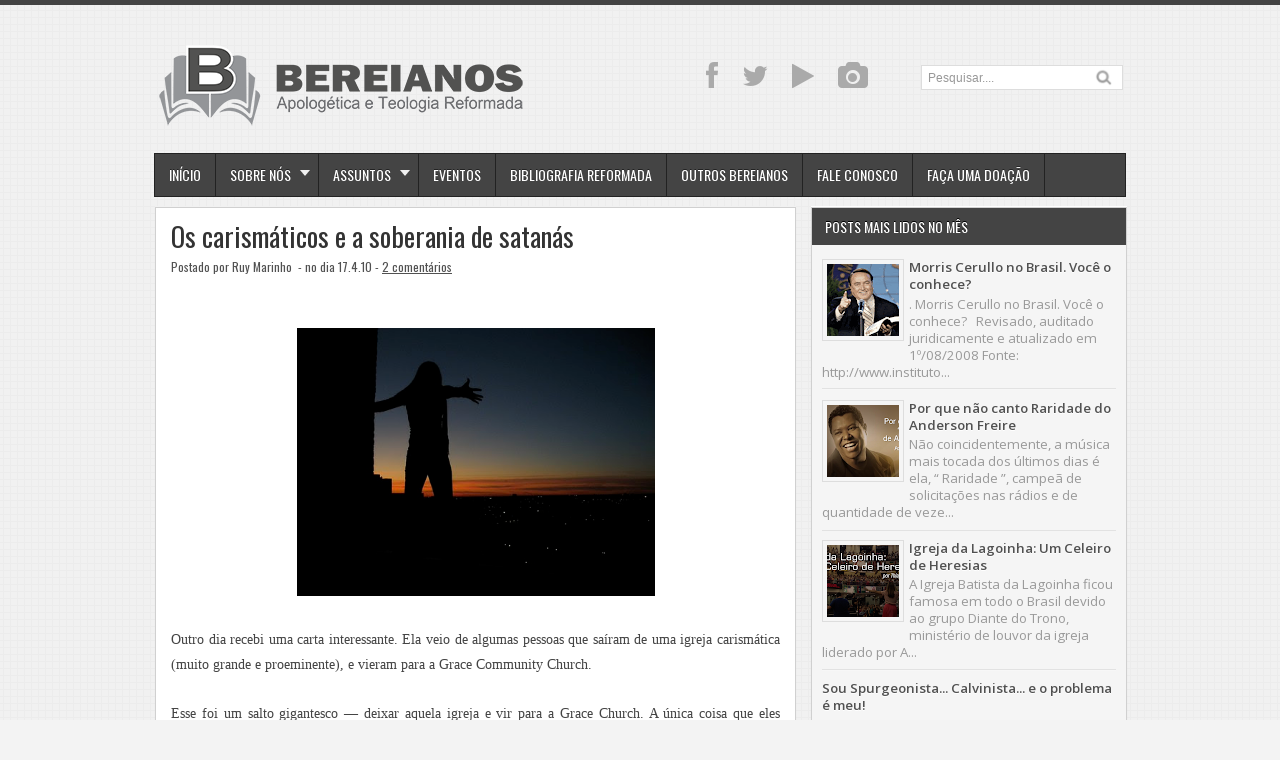

--- FILE ---
content_type: text/html; charset=UTF-8
request_url: https://bereianos.blogspot.com/2010/04/os-carismaticos-e-soberania-de-satanas.html
body_size: 31579
content:
<!DOCTYPE html>
<HTML dir='ltr'>
<head>
<link href='https://www.blogger.com/static/v1/widgets/2944754296-widget_css_bundle.css' rel='stylesheet' type='text/css'/>
<meta charset='utf-8'/>
<meta content='width=device-width, initial-scale=1, maximum-scale=1' name='viewport'/>
<link href="//fonts.googleapis.com/css?family=Open+Sans:400,300,300italic,400italic,600,700%7COswald:400" rel="stylesheet" type="text/css">
<link href="//fonts.googleapis.com/css?family=Oxygen" rel="stylesheet" type="text/css">
<title>Os carismáticos e a soberania de satanás - Bereianos | Apologética e Teologia Reformada</title>
<style id='page-skin-1' type='text/css'><!--
/* -----------------------------------------------
Blogger Template Style
Name     : Zikazev Blue
Author   : Kang Ismet
Url      : http://blog.kangismet.net/
Customizado por: Ruy Marinho - ruybmm@hotmail.com
Updated by: Blogger Team
This free Blogger template is licensed under the Creative Commons Attribution 3.0 License, which permits both personal and commercial use. However, to satisfy the 'attribution' clause of the license, you are required to keep the footer links which provides due credit to its authors and supporters. For more specific details about the license, you may visit the URL below:
http://creativecommons.org/licenses/by/3.0/
----------------------------------------------- */
#navbar-iframe{height:0;visibility:hidden;display:none}
body{background:#f3f3f3 url(https://blogger.googleusercontent.com/img/b/R29vZ2xl/AVvXsEhqBE0L9sVdpyh-axq-1bR_zoDbRNaiy3M6ZS9y204xnJF1WsZxnJWtN6-g8zRYg1U_SRumg1ufd9XE2p-Elqa6smOiSqVuzeziC1__1gjXrfczUj_ikuekzBbWMZCk-WrVgi22R1ibJ6Y/s1600/cbg.png);color:#444;border-top:5px solid #444;height:100%;font-family: 'Open Sans', sans-serif, Segoe UI,Arial,Tahoma;font-size:13.6px;font-weight:400;line-height:22px;text-decoration:none;margin:0;padding:0}
a,a:link,a:visited{color:#515151;text-decoration:underline}
a:hover,a:active{color:#999999;text-decoration:underline}
b{font-weight:600}
h2.date-header{display:none}
.header-wrapper{width:980px;color:#777;min-height:110px;overflow:hidden;position:relative;z-index:999;margin:0 auto;padding-left:5px;padding-top:38px;}
#header{max-width:390px;float:left;width:auto;overflow:hidden;z-index:999;min-width:260px;margin:0;padding:0}
#header-inner{margin:10px 0 10px;padding:0}
#header h1,#header p{font:38px Oswald;text-transform:uppercase;line-height:38px;color:#484848;padding-bottom:10px;margin:0;font-weight:normal}
#header h1 a,#header h1.title a:hover{color:#999999;text-decoration:underline;}
#header .description{color:#aaa;font:12px Open Sans;text-shadow:none;}
#header img{border:0 none;background:none;width:auto;height:auto;margin:-13px auto}
#menu{background:#444;border:1px solid #222;color:#fff;height:42px;font-family:'Oswald', Arial, sans-serif;width:970px;margin:0 auto;}
#menu ul,#menu li{margin:0 auto;padding:0 0;list-style:none}
#menu ul{height:42px;width:980px}
#menu li{float:left;display:inline;position:relative;font:bold 14px Arial;text-transform:uppercase;font-weight:normal}
#menu a{display:block;line-height:42px;padding:0 14px;text-decoration:none;color:#fff;font-family:'Oswald', Arial, sans-serif;text-shadow: 0 -1px 0 #222;}
#menu li a{border-right:1px solid #222;}
#menu li a:hover {color:#fff;background-color:#222;-webkit-transition: all 0.3s ease-in;-moz-transition: all 0.3s ease-in;-o-transition: all 0.3s ease-in;transition: all 0.3s ease-in;}
#menu input{display:none;margin:0 0;padding:0 0;width:80px;height:30px;opacity:0;cursor:pointer}
#menu label{font-size:20px;display:none;width:35px;height:20px;line-height:20px;text-align:center;color:#fff}
#menu label span{font:normal 14px Oswald;position:absolute;left:35px;}
#menu ul.menus{height:auto;overflow:hidden;width:180px;background:#444;border-top:1px solid #222;border-left:1px solid #000;border-bottom:1px solid #000;position:absolute;z-index:99;display:none;left:-1px;}
#menu ul.menus li{display:block;width:100%;font-size:13px;text-transform:none;text-shadow:none}
#menu ul.menus a{color:#fff;text-transform:uppercase}
#menu li:hover ul.menus{display:block}
#menu a.dropdown{padding:0 27px 0 14px}
#menu a.dropdown::after{content:"";width:0;height:0;border-width:6px 5px;border-style:solid;border-color:#f0f0f0 transparent transparent transparent;position:absolute;top:16px;right:9px}
#menu ul.menus a:hover{background:#222;color:#fff}
.social-tooltip{width:44.5%;margin:18px auto;padding:0;float:right;position:relative}
.social-tooltip ul{list-style:none;color:#ddd;width:440px;margin:0 auto;padding:0}
.social-tooltip ul li{list-style:none;line-height:28px;display:inline-block}
.social-tooltip li a{color:#aaa;display:block;font-size:28px;position:relative;text-decoration:none;padding:0 10px}
.social-tooltip li a:hover,.social-tooltip .selected{color:#444;text-decoration:none;}
.YouTube{position:relative;color:#ce2027}
.YouTube::before {content:"YouTube ";background:#444;color:#fff;width:72px;font-size:13px;padding:0px 15px;position:absolute;top:-38px;text-align:center;left:5px;border-radius:5px;visibility:hidden;}
.YouTube::after {content:" ";width:0;height:0;border-color:#444 transparent transparent;border-style:solid;border-width:6px 6px 0;left:16px;top:-10px;position:absolute;visibility:hidden;}
.YouTube:hover::before, .YouTube:hover::after {visibility:visible;}
.twitter{position:relative}
.twitter::before {content:"Twitter";background:#444;color:#fff;width:72px;font-size:13px;padding:0px 15px;position:absolute;top:-38px;text-align:center;left:5px;border-radius:5px;visibility:hidden;}
.twitter::after {content:" ";width:0;height:0;border-color:#444 transparent transparent;border-style:solid;border-width:6px 6px 0;left:16px;top:-10px;position:absolute;visibility:hidden;}
.twitter:hover::before, .twitter:hover::after {visibility:visible;}
.facebook{position:relative}
.facebook::before {content:"Facebook";background:#444;color:#fff;width:72px;font-size:13px;padding:0px 15px;position:absolute;top:-38px;text-align:center;left:5px;border-radius:5px;visibility:hidden;}
.facebook::after {content:" ";width:0;height:0;border-color:#444 transparent transparent;border-style:solid;border-width:6px 6px 0;left:16px;top:-10px;position:absolute;visibility:hidden;}
.facebook:hover::before, .facebook:hover::after {visibility:visible;}
.instagram{position:relative}
.instagram::before {content:"Instagram";background:#444;color:#fff;width:72px;font-size:13px;padding:0px 15px;position:absolute;top:-38px;text-align:center;left:5px;border-radius:5px;visibility:hidden;}
.instagram::after {content:" ";width:0;height:0;border-color:#444 transparent transparent;border-style:solid;border-width:6px 6px 0;left:16px;top:-10px;position:absolute;visibility:hidden;}
.instagram:hover::before, .instagram:hover::after {visibility:visible;}
.outerpic-wrapper{width:100%;padding:0;margin:0 auto;overflow:hidden}
.headerpic-wrapper{background:none;width:100%;padding:0;margin:0 auto;}
.content-wrapper{position:relative;max-width:980px;margin:0 auto}
.outer-wrapper{position:relative;width:100%;padding:0}
.main-wrapper{width:651px;margin:0;float:left;word-wrap:break-word;overflow:hidden;}
.clr{clear:both;float:none}
h2{line-height:1.4em;text-transform:none;color:#333;margin:.5em 0 .25em}
h3.date-header{text-transform:none;font:normal 12px Arial;color:#666;line-height:1.2em;margin:.1em 0}
.post{margin:10px 5px;padding:10px 15px;background:#fff;border:1px solid #d0d0d0;border-bottom-color: #ccc;-moz-box-shadow: 0 -1px 0 #f1f1f1, 0 1px 1px rgba(0,0,0,0.06);-webkit-box-shadow: 0 -1px 0 #f1f1f1, 0 1px 1px rgba(0,0,0,0.06);box-shadow: 0 -1px 0 #f1f1f1, 0 1px 1px rgba(0,0,0,0.06);}
.post h1,.post h2{font-family: 'Oswald', sans-serif, Segoe UI,Arial,Tahoma;font-size:200%;line-height:1.2em;color:#333;margin:.0em 0 0;padding:2px 0;font-weight:normal;text-transform:none}
.post h1 a,.post h1 a:visited,.post h1 strong,.post h2 a,.post h2 a:visited,.post h2 strong{display:block;text-decoration:none;color:#333;}
.post h1 strong,.post h1 a:hover,.post h2 strong,.post h2 a:hover{color:#999999}
.post-body{padding-top:10px;font:13.6px "Open Sans","Trebuchet MS",Helvetica,sans-serif;margin:1.0em 0 .75em;line-height:1.8em;}
.post-body blockquote{line-height:1.8em}
.post th{background:#f2f2f2;padding:2px 8px}
.post td{border-top:1px solid #dfdfdf;background:#f9f9f9;padding:2px 8px}
.post table{width:100%;border:1px solid #ccc;margin:10px 0 0;padding:0}
.post-footer{color:#666;text-transform:none;letter-spacing:.01em;line-height:1.4em;margin:.75em 0;}
.comment-link{margin-left:.1em}
blockquote{position: relative; margin:0em 0; padding:0em 3em 1em 3em;}
blockquote:before{display: block; content: ""; line-height:1; font-size: 6em;  font-family: "Open Sans", sans-serif; position: absolute; left: 0; top: -0.1em; color: #ddd;}
blockquote {font-size:1.1em;font-style:normal}
blockquote cite {color: #999; font-size: .85em; display: block; margin-top: .8em;}
blockquote cite:before { content: "\2014 \2009"; }
.post img,#header2 img,.sidebar img{max-width:100%;width:auto;-ms-interpolation-mode:bicubic;border:0;}
.video-container { position:relative; margin:0 0 15px 0;padding-bottom:51%; padding-top:30px; height:0; overflow:hidden; border:1px solid #ccc; }
.video-container iframe,.video-container object, .video-container embed { position:absolute; top:0; left:0; width:100%; height:100%; }
#blog-pager-older-link a,#blog-pager-newer-link a,a.home-link{width:auto;text-align:center;display:inline-block;color:#777
;text-transform:none;margin:0;padding:4px 15px;background:#f0f0f0;border:1px solid #d0d0d0;font-size:13.3px;}
.blog-pager,#blog-pager{clear:both;text-align:center;padding:15px 10px}
.showpageNum a,.showpage a{background:#eee;text-decoration:none;white-space:nowrap;color:#222;margin:11px 3px 10px 3px;padding:4px 10px;border:1px solid #ccc;-webkit-transition: all 0.3s ease-in;-moz-transition: all 0.3s ease-in;-o-transition: all 0.3s ease-in;transition: all 0.3s ease-in;}
.showpageNum a:hover,.showpage a:hover{border:1px solid #1573A3;background-color:#2288bb;color:#fff;}
.showpageOf{display:none;margin:0}
.showpagePoint{border:1px solid #1573A3;background-color:#2288bb;color:#fff;;font-size:12px;margin:10px 3px;padding:5px 10px;}
.feed-links{clear:both;line-height:2.5em}
#related-posts{float:left;width:100%;border-top:1px solid #d0d0d0;margin:20px 0 10px 0}
#related-posts .title{background:none;color:#555;font-size:20px;font-family: 'Oswald', Arial;font-weight:normal;padding:20px 0 12px 0;text-transform:uppercase}
#related-posts .thumb_img {padding:0 0;width:138px;height:90px;margin-left:0px;transition:all 400ms ease-in-out;-webkit-transition:all 400ms ease-in-out;-moz-transition:all 400ms ease-in-out;-o-transition:all 400ms ease-in-out;-ms-transition:all 400ms ease-in-out}
#related-posts .thumb_img:hover{opacity:.7;filter:alpha(opacity=70);-moz-opacity:.7;-khtml-opacity:.7}
.readmorecontent{float:right;margin-top:-8px;padding:0;font-size:13.6px}
.readmorecontent a{color: #0088b2;text-decoration:none;}
.readmorecontent a:hover{text-decoration:none;color:#666}
.breadcrumbs{padding:3px 5px 5px 10px;margin:10px auto;font-size:13px;color:#888;width:96%;background:#fff;border:1px solid #d0d0d0;border-bottom-color: #ccc;-moz-box-shadow: 0 -1px 0 #fff, 0 1px 1px rgba(0,0,0,0.06);-webkit-box-shadow: 0 -1px 0 #fff, 0 1px 1px rgba(0,0,0,0.06);box-shadow: 0 -1px 0 #fff, 0 1px 1px rgba(0,0,0,0.06);}
.postmeta{font:12px Oswald;text-transform:none;font-weight:normal;padding:5px 0;line-height:16px;color:#515151}
.postmeta1{background:#f5f5f5;border-top:2px solid #d0d0d0;margin:15px -15px -7px -15px !important;font:11px Open Sans;text-transform:none;font-weight:normal;padding:15px 15px;line-height:18px;color:#aaa}
.clock{color:#515151;padding:2px 5px 2px 3px}
.clock a{color:#515151}
.clock a:hover{color:#999999}
.post-labels{font:11px Oswald;text-transform:uppercase;font-weight:normal;margin-top:15px;}
#homepage{width:100%;float:left; font-size:12px }
.menusearch{width:200px;float:right;margin:0 auto;padding:4px 15px 0 0}
.searchform {margin-top:0px;display: inline-block;*display: inline;padding:0;background:#fff;width:200px;height:23px; overflow:hidden;border:1px solid #ddd}
.searchform input {font:normal 12px Arial;color:#999;line-height:23px;height:23px;padding:0;margin:0;}
.searchform .searchfield {background:transparent;padding:0 0 0 6px;margin:0;width: 160px;height:23px;border:0px;outline: none;line-height:23px;}
.searchform .searchbutton{border:none;font-size:12px;height:23px;width:23px;margin:0;padding:0}
.sidebar-wrapper{width:320px;font-size:13.3px;float:right;word-wrap:break-word;overflow:hidden}
.sidebar h2{background:#444;color:#fff;text-shadow:0 -1px 0 #000;font:14px Oswald;top:0;margin:0;padding:8px 0 8px 13px;text-transform:uppercase;}
.sidebar{color:#999;line-height:1em;margin:5px 0;}
.sidebar li{background:url(https://blogger.googleusercontent.com/img/b/R29vZ2xl/AVvXsEhIhiRf4BkTsenGhcHmjr21poJ4l35utb-kAoS6PDASOX5uiuP9z8CpdXqqVFluL2S3JKUnI1OsryIok-4xHtpK93yUdJicWnzB_9BkJTdpeXl7MGAeYwcogAQFMZFKVd0hKy14_pa89Ys/s5/bottom-line1.png)repeat-x bottom left;line-height:1.3em;margin:0;padding:5px 0 4px;}
.sidebar li:last-child{background:none}
.sidebar .widget{margin:10px 3px 10px 1px;padding:0;background:#f5f5f5;border:1px solid #d0d0d0;border-bottom-color: #ccc;-moz-box-shadow: 0 -1px 0 #fff, 0 1px 1px rgba(0,0,0,0.06);-webkit-box-shadow: 0 -1px 0 #fff, 0 1px 1px rgba(0,0,0,0.06);box-shadow: 0 -1px 0 #fff, 0 1px 1px rgba(0,0,0,0.06);}
.sidebar .widget-content{margin:0 auto;padding:0 10px;}
.sidebar a:link,.sidebar a:visited{color:#515151;text-decoration:none;font-weight:600;text-shadow:0 1px 0 #fff;}
.sidebar li a:hover{color:#999999}
.sidebar ul{list-style:none;margin:0;padding:5px 0}
#Label1  {padding-bottom:10px}
#Label1 ul {margin:10px 0 20px 0}
#Label1 li {float: left;display: inline;margin: 0 5px 5px 0;padding: 0 5px;height: 24px;line-height: 24px;color: #aaa;background-color: #e2e2e2;-webkit-transition: background-color 0.5s linear;-moz-transition: background-color 0.5s linear;-o-transition: background-color 0.5s linear;transition:  background-color 0.5s linear;}
#Label1 li a {padding: 0 8px;color: #666;-webkit-transition: color 0.5s linear;-moz-transition: color 0.5s linear;-o-transition: color 0.5s linear;transition: color 0.5s linear;text-shadow:0px 1px 0px #fff;}
#Label1 a:hover {color: #989898;}
#footer{background:#262626;width:100%;padding:0;}
.footer-wrapper{color:#777;height:100%;line-height:2em;overflow:hidden;padding:0;font-size:13.3px;}
.footer{float:left;width:31%;margin:10px}
.footer .widget{margin-bottom:30px}
.footer h2{border-bottom:3px solid #333;padding-bottom:8px;margin-top:15px;margin-bottom:8px;line-height:1.3em;text-transform:uppercase;color:#fff;font:normal 14px Oswald;}
.footer .widget-content{line-height:21px}
.footer ul{list-style:none;color:#777;margin:0;padding:0}
.footer li{color:#777;line-height:1.2em;margin:0;padding:12px 0 12px 18px;border-bottom:1px solid #2c2c2c}
.footer li a:before {
content: "\f017";
font-family: FontAwesome;
font-style: normal;
font-weight: normal;
text-decoration: inherit;
color: #575757;
font-size: 13px;
margin-right:17px;
position: absolute;
left:0;
}
.footer a:link,.footer li a:visited{color:#515151;text-decoration:none;font-weight:600;position:relative;text-indent:-18px;}
.footer li a:hover{color:#999999}
#credit{background:#1e1e1e;font-size:13px;color:#777;width:100%;overflow:hidden;clear:both;padding:20px 0 45px 0;line-height:18px;border-top:1px solid #333;text-align:center;text-transform:capitalize;position:relative}
#creddit{font-size:13px;color:#515151;width:100%;overflow:hidden;clear:both;padding:0;line-height:18px;text-align:center;margin-top:-40px;}
#creddit a{color:#515151;text-decoration:none}
#creddit a:hover{color:#999999;text-decoration:none}
#credit a{color:#515151;text-decoration:none;}
#credit a:hover{color:#999999;text-decoration:none}
.PopularPosts .item-thumbnail img{width:72px;height:72px;padding:4px;margin:0;border:1px solid #ddd}
@media screen and (max-device-width:480px) { .comments .comments-content .comment-replies { margin-left:0; }}
@media screen and (max-width: 800px){
.content-wrapper{position:relative;width:100%;margin:0 auto}
#menu{width:98%}
.menusearch{float:none;padding:5px 0 10px}
.headerpic-wrapper{width:100%;margin:0 auto}
.header-wrapper{margin-right:0;min-height:0;width:100%}
#header{text-align:center;width:100%;max-width:none}
#header-inner{margin:10px}
.main-wrapper{margin-left:0;width:100%;}
#menu{position:relative}
#menu ul{background:#444;position:absolute;top:100%;left:0;z-index:3;height:auto;display:none;width:100%;border:1px solid #222;}
#menu ul.menus{width:100%;position:static;padding-left:20px;border:none;}
#menu li{display:block;float:none;width:auto;border-top:1px solid #222;}
#menu input,#menu label{position:absolute;top:7px;left:0;display:block}
#menu input{z-index:4}
#menu input:checked + label{color:#bbb}
#menu input:checked ~ ul{display:block}
.social-tooltip li a{border-right:0}
.social-tooltip{margin:0 auto;width:100%;overflow:hidden;}
#header2,.social-tooltip ul{text-align:center;width:100%}
.sidebar-wrapper{width:100%;margin:0 auto;}
}
#top-arrow {
position: fixed;
bottom: 5px;
right:5px;
z-index: 100;
width: 36px;
height: 36px;
clear: both;
margin: 0;
overflow: hidden;
}
#top-arrow a {
float: right;
margin: 0;
padding: 0;
}
#top-arrow a.first {
float: right;
}
@media screen and (max-width: 760px){
.outer-wrapper{padding:0}
.main-wrapper{margin-right:0;width:100%;min-height:0}
.sidebar-wrapper{position:relative;top:auto;right:auto;clear:both;left:auto;width:98%;margin:0 auto}
#comment-editor{margin:10px}
.footer{width:auto;margin:15px}
#relpost_img_sum .news-text {display:none}
}
@media screen and (max-width: 480px){
.sidebar-wrapper{position:relative;top:auto;right:auto;clear:both;left:auto;width:auto;margin:0 auto}
#header img{width:100%}
#relpost_img_sum .news-title {font: 11px Arial}
.post-comment-link{display:none}
}
@media screen and (max-width: 320px){
.postmeta1{display:none}
}
@media screen and (max-width: 240px){
.header-wrapper{margin-right:0;min-height:0;width:100%}
#header{text-align:center;width:100%;max-width:none;}
#header-inner{margin:10px 0}
#header img{border:0 none;background:none;max-width:95%;height:auto;margin:0 auto}
.comments .comments-content .comment-replies{margin-left:0}
}
/* to top */
#toTop {
<span style="color: #38761d;"> width:50px;</span>  /* Largura do botão * /
border:1px solid #000; /* Cor e tipo da borda */
text-align:center; /* Alinhamento do texto */
padding:5px; /* Distancia entre texto e borda */
position:fixed; /* Posição que faz com que ele corra por toda a página*/
bottom:5px;
right:5px;
cursor:pointer;
color:#eee; /* Cor da fonte do botão */
text-decoration:none;
font-weight:700;  /* Define o negrito da fonte */
-moz-border-radius:5px;  /* Definições para o ângulo do botão */
-khtml-border-radius:5px;
-webkit-border-radius:5px;
border-radius:5px;
}

--></style>
<script type='text/javascript'>
var thumbnail_mode = "float" ;
summary_noimg = 300;summary_img =285;img_thumb_width = 180;img_thumb_height = 130;
</script>
<script type='text/javascript'>
//<![CDATA[
function removeHtmlTag(e,f){if(e.indexOf("<")!=-1){var g=e.split("<");for(var h=0;h<g.length;h++){if(g[h].indexOf(">")!=-1){g[h]=g[h].substring(g[h].indexOf(">")+1,g[h].length)}}e=g.join("")}f=(f<e.length-1)?f:e.length-2;while(e.charAt(f-1)!=" "&&e.indexOf(" ",f)!=-1){f++}e=e.substring(0,f-1);return e+"..."}function createSummaryAndThumb(k){var i=document.getElementById(k);var h="";var g=i.getElementsByTagName("img");var j=summary_noimg;if(g.length>=1){h='<span style="display:none;float:left;margin:0px 10px 5px 0px;"><img src="'+g[0].src+'" width="'+img_thumb_width+'px" height="'+img_thumb_height+'px"/></span>';j=summary_img}var l=h+"<div>"+removeHtmlTag(i.innerHTML,j)+"</div>";i.innerHTML=l};
//]]>
</script>
<script type='text/javascript'>//<![CDATA[
var relatedTitles=new Array();var relatedTitlesNum=0;var relatedUrls=new Array();var thumburl=new Array();function related_results_labels_thumbs(json){for(var i=0;i<json.feed.entry.length;i++){var entry=json.feed.entry[i];relatedTitles[relatedTitlesNum]=entry.title.$t;try{thumburl[relatedTitlesNum]=entry.gform_foot.url}catch(error){s=entry.content.$t;a=s.indexOf("<img");b=s.indexOf("src=\"",a);c=s.indexOf("\"",b+5);d=s.substr(b+5,c-b-5);if((a!=-1)&&(b!=-1)&&(c!=-1)&&(d!="")){thumburl[relatedTitlesNum]=d}else thumburl[relatedTitlesNum]='https://blogger.googleusercontent.com/img/b/R29vZ2xl/AVvXsEjLPrPruezaboC_WYtsZBYmx9SFjtXVt-gumL63h-NPM-6uRrOaw2tjMIKLwA2v-VkB-zJ51jSLJ5ZpJ3SxozeAxo1U_MK6oewMca0EePgCXSdHk-j6Q0y2UG0xsp1xmfMCKW07OQjb9C3L/s1600/no-video.gif'}if(relatedTitles[relatedTitlesNum].length>35)relatedTitles[relatedTitlesNum]=relatedTitles[relatedTitlesNum].substring(0,35)+"...";for(var k=0;k<entry.link.length;k++){if(entry.link[k].rel=='alternate'){relatedUrls[relatedTitlesNum]=entry.link[k].href;relatedTitlesNum++}}}}function removeRelatedDuplicates_thumbs(){var tmp=new Array(0);var tmp2=new Array(0);var tmp3=new Array(0);for(var i=0;i<relatedUrls.length;i++){if(!contains_thumbs(tmp,relatedUrls[i])){tmp.length+=1;tmp[tmp.length-1]=relatedUrls[i];tmp2.length+=1;tmp3.length+=1;tmp2[tmp2.length-1]=relatedTitles[i];tmp3[tmp3.length-1]=thumburl[i]}}relatedTitles=tmp2;relatedUrls=tmp;thumburl=tmp3}function contains_thumbs(a,e){for(var j=0;j<a.length;j++)if(a[j]==e)return true;return false}function printRelatedLabels_thumbs(){for(var i=0;i<relatedUrls.length;i++){if((relatedUrls[i]==currentposturl)||(!(relatedTitles[i]))){relatedUrls.splice(i,1);relatedTitles.splice(i,1);thumburl.splice(i,1);i--}}var r=Math.floor((relatedTitles.length-1)*Math.random());var i=0;if(relatedTitles.length>0)document.write('<div class="title">'+relatedpoststitle+'</div>');document.write('<div style="clear: both;"/>');while(i<relatedTitles.length&&i<20&&i<maxresults){document.write('<a style="text-decoration:none;margin:0 12px 10px 0;float:left;');if(i!=0)document.write('"');else document.write('"');document.write(' href="'+relatedUrls[r]+'"><img class="thumb_img" src="'+thumburl[r]+'"/><br/><div style="width:140px;padding:0 0;color:#666;height:35px;text-align:center;margin:0px 0px; font:normal 13px Open Sans; line-height:14px;">'+relatedTitles[r]+'</div></a>');if(r<relatedTitles.length-1){r++}else{r=0}i++}document.write('</div>');relatedUrls.splice(0,relatedUrls.length);thumburl.splice(0,thumburl.length);relatedTitles.splice(0,relatedTitles.length)}
//]]></script>
<link href='//netdna.bootstrapcdn.com/font-awesome/3.1.1/css/font-awesome.min.css' rel='stylesheet'/>
<script src="//ajax.googleapis.com/ajax/libs/jquery/1.8.3/jquery.min.js" type="text/javascript"></script>
<meta content='163142723836704' property='fb:admins'/>
<meta content='163142723836704' property='fb:app_id'/>
<meta content='Clique aqui para ler o artigo!' property='og:description'/>
<meta content='' property='og:image'/>
<meta content='https://bereianos.blogspot.com/2010/04/os-carismaticos-e-soberania-de-satanas.html' property='og:url'/>
<script async='async' crossorigin='anonymous' src='https://pagead2.googlesyndication.com/pagead/js/adsbygoogle.js?client=ca-pub-1400873612356414'></script>
<link href='https://www.blogger.com/dyn-css/authorization.css?targetBlogID=7015672973569151787&amp;zx=dd8e4589-762e-4717-98b1-ea289f0bdca9' media='none' onload='if(media!=&#39;all&#39;)media=&#39;all&#39;' rel='stylesheet'/><noscript><link href='https://www.blogger.com/dyn-css/authorization.css?targetBlogID=7015672973569151787&amp;zx=dd8e4589-762e-4717-98b1-ea289f0bdca9' rel='stylesheet'/></noscript>
<meta name='google-adsense-platform-account' content='ca-host-pub-1556223355139109'/>
<meta name='google-adsense-platform-domain' content='blogspot.com'/>

<!-- data-ad-client=ca-pub-1400873612356414 -->

</head>
<body>
<div class='headerpic-wrapper'>
<div class='header-wrapper'>
<div class='header section' id='header'><div class='widget Header' data-version='1' id='Header1'>
<div id='header-inner'>
<a href='https://bereianos.blogspot.com/' style='display: block'>
<img alt='Bereianos | Apologética e Teologia Reformada' id='Header1_headerimg' src='https://blogger.googleusercontent.com/img/b/R29vZ2xl/AVvXsEhg6QDqSwdvraibnMW_scithx4SXDr_nYfv87iwQWb8Yo2_M5OV3CGAB0urOZWhgH3agqGC9AG-LUlwoIJaaWjM7YfwbQpb8cIQx7Xco7OS0tjKab-zH1h-CcSP3wpPXVpM9x3AHnSh2Nc/s1600-r/Logotipo+Bereianos+2016+-+recolor-01.png' style='display: block'/>
</a>
</div>
</div></div>
<div class='social-tooltip'>
<ul>
<li><a class='facebook' href='https://www.facebook.com/blogbereianos' target='_blank'><i class='icon-facebook'></i></a></li>
<li><a class='twitter' href='http://twitter.com/ruymarinho' target='_blank'><i class='icon-twitter'></i></a></li>
<li class='YouTube'><a href="//www.youtube.com/user/blogbereianos" target="_blank"><i class='icon-play'></i></a></li>
<li><a class='instagram' href='http://instagram.com/bereianos' target='_blank'><i class='icon-camera'></i></a></li>
<div class='menusearch'>
<form action='/search' class='searchform' method='get'>
<input class='searchfield' id='q' name='q' onblur='if(this.value==&#39;&#39;)this.value=this.defaultValue;' onfocus='if(this.value==this.defaultValue)this.value=&#39;&#39;' type='text' value='Pesquisar....'/>
<input class='searchbutton' src='https://blogger.googleusercontent.com/img/b/R29vZ2xl/AVvXsEjutmhZKCb5hw9lKstem9URRX96Yls3LqrKJ0W7OVYEVq_uLgAsUyHEChgE-XOYfX15m96sglHv6bZPl3Tq1xGV6d0nKLwgbyKikJzVlAnH4xvVmw8NucwH558bqr4Vch7di_a_SmxHyzA/s24/search.png' style='cursor:pointer;vertical-align:top' type='image' value='Go'/>
</form>
</div>
</ul>
</div>
</div></div><!-- /header-wrapper -->
<nav id='menu'>
<input type='checkbox'/>
<label><i class='icon-reorder'></i><span></span></label>
<ul>
<li><a href='/'>Início</a></li>
<li><a class='dropdown' href='#'>Sobre Nós</a>
<ul class='menus'>
<li><a href='http://bereianos.blogspot.com.br/p/quem-somos.html'>Quem Somos</a></li>
<li><a href='http://bereianos.blogspot.com.br/p/declaracao-de-fe.html'>Declaração de Fé</a></li>
<li><a href='http://bereianos.blogspot.com.br/p/base-legal-para-existencia-do-blog.html'>Jurídico</a></li>
<li><a href='http://bereianos.blogspot.com.br/p/termos-de-uso.html'>Termos de Uso</a></li>
<li><a href='http://bereianos.blogspot.com.br/p/colabore.html'>Colabore</a></li>
</ul>
</li>
<li><a class='dropdown' href='#'>Assuntos</a>
<ul class='menus'>
<li><a href='http://bereianos.blogspot.com.br/p/indice-por-topicos.html'>Índice por Tópicos</a></li>
<li><a href='http://bereianos.blogspot.com.br/p/indice-por-autores.html'>Índice por Autores</a></li>
<li><a href='#'>Arquivo</a></li>
<li><a href='#'>e-Books</a></li>
<li><a href='#'>Downloads</a></li>
</ul>
</li>
<li><a href='http://bereianos.blogspot.com.br/p/eventos.html'>Eventos</a></li>
<li><a href='http://bereianos.blogspot.com.br/p/bibliografia-reformada-basica.html'>Bibliografia Reformada</a></li>
<li><a href='http://bereianos.blogspot.com.br/p/outros-bereianos.html'>Outros Bereianos</a></li>
<li><a href='http://bereianos.blogspot.com.br/p/fale-conosco.html'>Fale Conosco</a></li>
<li><a href='http://bereianos.blogspot.com.br/p/faca-uma-doacao.html'>Faça uma doação</a></li>
</ul>
</nav>
<div class='clear'></div>
<div class='content-wrapper'>
<div class='outerpic-wrapper'>
<div class='outer-wrapper'>
<div class='main-wrapper'>
<div class='main section' id='main'><div class='widget Blog' data-version='1' id='Blog1'>
<div class='blog-posts hfeed'>
<!--Can't find substitution for tag [defaultAdStart]-->

          <div class="date-outer">
        

          <div class="date-posts">
        
<div class='post-outer'>
<div class='post hentry'>
<h1 class='post-title entry-title'>
<a href='https://bereianos.blogspot.com/2010/04/os-carismaticos-e-soberania-de-satanas.html'>Os carismáticos e a soberania de satanás</a>
</h1>
<div class='postmeta'>
<span class='post-author'>
Postado por
Ruy Marinho
</span>
<span class='clock'> - no dia 17.4.10
 - <a href='https://bereianos.blogspot.com/2010/04/os-carismaticos-e-soberania-de-satanas.html#comment-form' onclick=''>2 comentários</a></span>
</div>
<div class='post-header'>
<div class='post-header-line-1'></div>
</div>
<div class='post-body entry-content' id='post-body-6479721517276995414'>
<span style="color: white;">.</span><br />
<div class="separator" style="clear: both; text-align: center;">
<a href="http://farm1.static.flickr.com/108/299877248_cfc38b49bf.jpg?v=0" imageanchor="1" style="margin-left: 1em; margin-right: 1em;"><img border="0" src="https://lh3.googleusercontent.com/blogger_img_proxy/AEn0k_s8kN4IqFbfnY22LUp782EZGlVHPoSDPX2BjAwMeKqKh5EXNGhHHhvOhzzNHNyoAra-we5aYA3kIWgFrtyMLgx2voIAUKwpgX2Zr9qlqAmYAC4rvWVFfzB94nWm3sxj_d8oKA=s0-d" style="height: 268px; width: 358px;"></a></div>
<br />
<div style="color: #444444; text-align: justify;">
<span style="font-family: verdana;">Outro dia recebi uma carta interessante. Ela veio de algumas pessoas que saíram de uma igreja carismática (muito grande e proeminente), e vieram para a Grace Community Church.</span><br />
<br />
<span style="font-family: verdana;">Esse foi um salto gigantesco &#8212; deixar aquela igreja e vir para a Grace Church. A única coisa que eles sabiam em sua igreja sobre mim era que eu não tinha o poder do Espírito Santo. Isso era tudo o que sabiam &#8212; que eu não cria na continuação dos dons, de forma que não tinha o poder do Espírito Santo.</span><br />
<br />
<span style="font-family: verdana;">Eles não sabiam muito mais sobre a nossa igreja, mas numa ocasião vieram visitar a Grace, e nunca mais a deixaram... Havia várias pessoas que estavam nesse grupo que veio, e uma das senhoras me escreveu uma carta muito interessante. Era uma carta incrivelmente bem escrita... E na carta, o apresentado foi isso:</span><br />
<br />
<span style="font-family: verdana;"> Quando você pensa no movimento carismático em geral, você pensa no falar em línguas, nas curas, ou em Benny Hinn derrubando as pessoas, e coisas assim. Mas existem algumas coisas por trás da cosmovisão carismática que são realmente muito, muito aterrorizantes. E ela colocou isso na carta. Ela disse:</span><br />
<br />
<span style="font-family: verdana;">Você sabe que vivemos toda a nossa vida nesse movimento e uma coisa que domina esse movimento é isso: que Satanás é soberano. Se você adoece, foi o diabo. Se seu filho fica doente, foi o diabo. O diabo fez seu filho adoecer. E mesmo que seu filho morra, Satanás de alguma forma tem a vitória. Se o seu cônjuge, seu marido ou esposa desenvolve um câncer, foi o diabo que fez isso. Se você sofre um acidente, o diabo fez isso. Se perde o seu emprego, foi o diabo também. Se as coisas não saem da forma como você queria na sua empresa ou família, e você termina perdendo o seu emprego ou se divorciando &#8212; o diabo fez tudo isso. O diabo precisa ser amarrado e assim, você precisa aprender essas fórmulas, pois você tem que prender o diabo, ou ele realmente irá controlar tudo em sua vida.</span><br />
<br />
<span style="font-family: verdana;">O diabo domina tudo, e ele é assistido por essa força massiva de demônios que devem ser confrontados também, e você precisa fazer tudo o que .pode para tentar vencer esses poderes espirituais, e como eles são invisíveis, rápidos e poderosos, é realmente impossível que você lide com eles de uma vez por todas, de forma que essa é uma luta contínua e incessante com o diabo.</span><br />
<br />
<span style="font-family: verdana;">E a senhora na carta disse basicamente isso: &#8220;Vivemos toda a nossa vida pensando que tudo o que fazemos de errado no universo inteiro foi basicamente por causa do diabo. O diabo é realmente soberano em tudo e mesmo Deus, juntamente conosco, está na verdade lutando como louco para vencer o diabo."</span><br />
<br />
<span style="font-family: verdana;">Ela disse:</span><br />
<br />
<span style="font-family: verdana;">"Eu vivia com palpitações no coração, ataques de pânico, ansiedade, pesadelos &#8212; andando no meio da noite com medo que o diabo poderia estar fazendo algo com meu filho, quando ele ia se deitar. Eu vivia nesse constante terror do que Satanás estava fazendo; quando a pessoa errada era eleita, foi Satanás quem o colocou ali. Quando a sociedade tomava certa direção, era tudo sob o controle de Satanás. Satanás é realmente o soberano de todas as coisas e é muito difícil tirar o controle dele &#8212; mesmo Deus está retorcendo Suas mãos, tentando obter o controle dessa situação.</span><br />
<br />
<span style="font-family: verdana;">Eu vivia com esse medo e terror, pois levava minha igreja muito a sério." E ela disse: "Cheguei na Grace Commumty Church e uma coisa me chocou totalmente. Você disse:</span><br />
<br />
<span style="font-family: verdana;">&#8220;O fato é: Deus está no controle de todas as coisas!... Quando você adoece, ou quando alguém desenvolve um câncer, ou quando algo errado se passa no mundo, ou quando você perde o seu emprego, isso não está fora das tolerâncias de Deus, isso não está fora dos propósitos de Deus. De tato, Deus faz com que todas as coisas cooperem para o bem.&#8221;</span><br />
<br />
<span style="font-family: verdana;">Isso foi absolutamente abalador. Foi uma mudança total para nós, e a diferença que encontramos foi tão poderosa, que mudou totalmente a forma como pensamos sobre a vida."</span><br />
<br />
<span style="font-family: verdana;">É isso! Nós não cremos que Satanás seja responsável pela história; cremos que Deus está no controle. Isso muda tudo. Isso dissipa todo pânico. Posso honestamente dizer que nunca tive um ataque de pânico. Nunca acordei de noite com medo do que o diabo poderia estar fazendo, pois Deus não somente venceu Satanás, mas colocou Satanás debaixo dos nossos pés, e "maior é o que está em vós do que o que está no mundo" (1 João 4:4). Assim, sabemos que Deus controla a história. E isso pode surpreender você, mas o diabo é servo de Deus. </span><br />
<br />
<span style="font-family: verdana;">Obs - Josemar Bessa: Lutero dizia: "O diabo é o diabo de Deus" - Deus não tem rivais - Soli Deo Gloria!</span><br />
<br />
<span style="font-size: x-small;"><span style="font-family: verdana; font-weight: bold;">Autor: John MacArthur </span><br /><span style="font-family: verdana; font-weight: bold;">Fonte: [ </span><a href="http://www.josemarbessa.com/2010/04/os-carismaticos-e-soberania-de-satanas.html" style="font-family: verdana; font-weight: bold;">Josemar Bessa</a><span style="font-family: verdana; font-weight: bold;"> ]</span></span></div>
<div style="text-align: left;">
<span style="color: white;">.</span></div>
<div class="MsoNormal" style="text-align: justify;">
</div>
<div style='clear: both;'></div>
</div>
<div class='a2a_kit a2a_default_style'>
<a class='fb-like' data-action='like' data-layout='button_count' data-share='true' data-show-faces='true' href='https://bereianos.blogspot.com/2010/04/os-carismaticos-e-soberania-de-satanas.html'></a>
<a class='a2a_button_twitter_tweet'></a>
<script>var pfHeaderImgUrl = '';var pfHeaderTagline = '';var pfdisableClickToDel = 1;var pfHideImages = 0;var pfImageDisplayStyle = 'right';var pfDisablePDF = 0;var pfDisableEmail = 0;var pfDisablePrint = 0;var pfCustomCSS = '';var pfBtVersion='1';(function(){var js, pf;pf = document.createElement('script');pf.type = 'text/javascript';if ('https:' === document.location.protocol){js='https://pf-cdn.printfriendly.com/ssl/main.js'}else{js='http://cdn.printfriendly.com/printfriendly.js'}pf.src=js;document.getElementsByTagName('head')[0].appendChild(pf)})();</script><a class='printfriendly' href='http://www.printfriendly.com' onclick='window.print();return false;' style='color:#6D9F00;text-decoration:none;' title='Imprimir ou salvar em PDF'><img alt="Imprimir ou salvar em PDF" src="https://lh3.googleusercontent.com/blogger_img_proxy/AEn0k_v_5gkIGLaUbbA-UdVIlqHqtf6hzsaagoQXaXCGzh_Cti9GlAV3c4nlm2LgPcJH56B9tsPqiL9_EjYXo5QeSk4LGITGhKZWaCP57s_Gb7Qvs4dOKW_k8A=s0-d" style="border:none;-webkit-box-shadow:none;box-shadow:none;"></a>
<a class='a2a_dd' href='https://www.addtoany.com/share'></a>
</div>
<script src='//static.addtoany.com/menu/page.js' type='text/javascript'></script>
<div class='fb-comments' data-href='https://bereianos.blogspot.com/2010/04/os-carismaticos-e-soberania-de-satanas.html' data-num-posts='4' data-width='608'></div>
<div class='clear'></div>
<div id='related-posts'>
<script src='/feeds/posts/default/-/Crônicas Eclesiásticas?alt=json-in-script&callback=related_results_labels_thumbs&max-results=8' type='text/javascript'></script>
<script src='/feeds/posts/default/-/Denúncias - Falsas doutrinas?alt=json-in-script&callback=related_results_labels_thumbs&max-results=8' type='text/javascript'></script>
<script src='/feeds/posts/default/-/John MacArthur?alt=json-in-script&callback=related_results_labels_thumbs&max-results=8' type='text/javascript'></script>
<script type='text/javascript'>
var currentposturl="https://bereianos.blogspot.com/2010/04/os-carismaticos-e-soberania-de-satanas.html";
var maxresults=4;
var relatedpoststitle="Posts relacionados :";
removeRelatedDuplicates_thumbs();
printRelatedLabels_thumbs();
</script>
</div><div class='clear'></div>
<div class='post-footer'>
<div class='post-footer-line post-footer-line-1'>
</div>
<div class='post-footer-line post-footer-line-2'>
<span class='post-labels'>
Marcadores:
<a href='https://bereianos.blogspot.com/search/label/Cr%C3%B4nicas%20Eclesi%C3%A1sticas' rel='tag'>Crônicas Eclesiásticas</a>,
<a href='https://bereianos.blogspot.com/search/label/Den%C3%BAncias%20-%20Falsas%20doutrinas' rel='tag'>Denúncias - Falsas doutrinas</a>,
<a href='https://bereianos.blogspot.com/search/label/John%20MacArthur' rel='tag'>John MacArthur</a>
</span>
</div>
<div class='post-footer-line post-footer-line-3'>
<span class='post-location'>
</span>
</div>
</div>
</div>
<style type='text/css'>
#comments {clear: both;margin:5px;padding:10px 15px !important; line-height:1em;background:#fff;border:1px solid #d0d0d0;border-bottom-color: #ccc;-moz-box-shadow: 0 -1px 0 #fff, 0 1px 1px rgba(0,0,0,0.06);-webkit-box-shadow: 0 -1px 0 #fff, 0 1px 1px rgba(0,0,0,0.06);box-shadow: 0 -1px 0 #fff, 0 1px 1px rgba(0,0,0,0.06);}
  #comments h4 { text-transform: uppercase; font-family: 'Oswald', Arial, Helvetica, sans-serif; font-size: 22px; font-weight: normal; line-height: 18px; margin-bottom: 35px;color:#444 }
#comments h4:before {content: "\f0e6"; font-family: FontAwesome;font-style: normal;font-weight: normal;font-size:28px;padding-right:5px;left: 0;}
.comment_form h3 { padding-top: 30px; margin-bottom: 30px!important; } .comment-form p { font-size: 14px; line-height: 25px; padding-bottom: 20px; }
.comment-body-author { background: #FFFFFF; color: #008000; border: 1px dotted #008000; margin:0; padding:0 0 0 10px; }
  .comment_share { color: #999999; cursor: pointer; font-family: verdana; font-size: 10px; line-height: 1.5em; max-width: 100%; font-weight: normal; padding-left: 5px; } #comment_rep a:hover { text-decoration: none; color: #999999!important;} 
.comment_avatar { height: 48px; width: 48px; background: #F0F0F0 url(//2.bp.blogspot.com/-KjVxDap0Bzs/Uc7Jfm_9VWI/AAAAAAAAEqs/jD56hYNIm88/s48/anon48.gif) no-repeat center center; float: left; margin-right: 10px; -webkit-border-radius: 6px; -moz-border-radius: 6px; border-radius: 6px; overflow: hidden; }
  .comment_name { color: #444; font-family: 'Oswald', Arial, Helvetica, sans-serif;font-size: 18px; font-weight: normal; line-height: 19.5px; max-width: 100%; text-decoration: none; margin-top: 5px;text-transform:uppercase } .comment-menu { float: right; list-style: none; width: 0px; height: 0; } .comment_name a { font-family: 'Oswald', Arial, Helvetica, sans-serif; text-transform: uppercase; font-size: 18px; color:#444;text-decoration:none;}
.comment_name a:hover { color: #999999;text-decoration:none; }
.comment_body p { font-size: 14px; line-height: 22px; }
.comment_body { margin-top: 20px; margin-bottom: 30px;border:1px solid #d2d2d2;padding:10px 20px;position:relative; }
div:target .comment_body{
 border:1px solid #0088b2;
}
div:target .comment_child .comment_wrap .comment_body{
    border:1px solid #d0d0d0;
}
 .comment_date { color: #999; font-style: italic; font-size: 13px; line-height: 25px; cursor: pointer; font-weight: normal; } #comments .separate { color: #cccccc; font-family: 'Oswald', Arial, Helvetica, sans-serif; font-size: 15px; line-height: 40px; padding-left: 5px; padding-right: 5px; line-height: 10px;t: 15px; } #comments .author-mark { background: #d2d2d2; color: white; -webkit-border-radius: 4px; -moz-border-radius: 4px; border-radius: 4px; padding: 2px 6px 2px 6px; font-family: 'Oswald', Arial, Helvetica, sans-serif; font-size: 15px; line-height: 15px; } .comment-share { display: inline; } .comment-share li { display:inline; } .comment-share li.button a { background: #555; color: white; padding: 0 5px 2px 5px; -webkit-border-radius: 4px; -moz-border-radius: 4px; border-radius: 4px; display:none; } .comment-share li.button:hover a { background: #000; }#comment_rep { margin-top: -27px; float: right; } .comment_child .comment_body { margin-top: 20px; margin-bottom: 30px; } .comment_child .comment_wrap {padding-left: 40px}
  .comment_reply { cursor: pointer;font-size: 13px; line-height: 1.5em; font-style: italic; max-width: 100%; background: #e1e1e2; font-weight: 400; padding: 6px 12px; color: #999;float:right;position:absolute;right:15px}
.comment_reply a { text-decoration: none; color: #999!important;float:right;position:absolute} 
  .comment_admin .avatar-image-container {} .unneeded-paging-control {display: none;} .comment-form {max-width: 100%;!important;margin-top:-15px !important} #comment-editor {width:101%!important}  .comment_reply_form .comment-form {width: 100%;} .comment_youtube {max-width: 100%!important; width: 400px; height: 225px; display: block; padding-top: 10px; padding-bottom: 10px; } #respond { overflow: hidden; padding-left: 10px; clear: both; } .comment_avatar * { max-width: 1000%!important; display: block; max-height: 1000%!important; width: 48px!important; height: 48px!important; -webkit-border-radius: 6px; -moz-border-radius: 6px; border-radius: 6px; margin-right: 10px; } .comment_child .comment_avatar, .comment_child .comment_avatar * { width: 40px!important; height: 40px!important; float: left; margin-right: 10px; } .comment_form a { color: #2f6986; text-decoration: none; } .comment_form a:hover {color: #999999; text-decoration: underline;} .comment_reply_form { padding: 0px 15px 0px 20px; border-left: 10px solid #DDD; }
.comment_author_flag {display:none}
  .comment_admin .comment_author_flag {display:inline;background:#c9c9c9;font-size:13px;font-weight:normal;padding:2px 6px;margin-left:8px;color:#fff;border-radius:4px;text-transform:uppercase;letter-spacing:.1em}
  .comment-delete img{float:right;margin-left:10px;position:absolute;margin-top:7px;}
#comment-editor {width:103.3%!important;background:transparent url('[data-uri]') no-repeat 50% 30%}
.comment_emo_list .item {
float: left;
width: 40px;
text-align: center;
height: 40px;
margin: 10px 10px 0 0;
}
.comment_emo_list span {
display: block;
font-weight: bold;
font-size: 11px;
letter-spacing: 1px;
}
.comment_youtube {max-width:100%!important;width:400px;height:225px;display:block;margin:auto}
.comment_img {
    max-width:100%!important}
</style>
<div class='comments' id='comments'>
<a name='comments'></a>
<h4>
2
comentários
</h4>
<div class='clear'></div>
<div id='comment_block'>
<div auclass='blog-admin pid-1344121040' class='comment_wrap' id='c7168811399191069747' level='0'>
<a name='c7168811399191069747'></a>

             <div class='comment_inner'>
            
<div class='comment_header'>
<div class='comment_avatar'>
<div class="avatar-image-container vcard"><span dir="ltr"><a href="https://www.blogger.com/profile/09190202719369502233" target="" rel="nofollow" onclick="" class="avatar-hovercard" id="av-7168811399191069747-09190202719369502233"><img src="https://resources.blogblog.com/img/blank.gif" width="35" height="35" class="delayLoad" style="display: none;" longdesc="//blogger.googleusercontent.com/img/b/R29vZ2xl/AVvXsEgbM_p5zqjpRIbEP6LFuOXFT4_zIjCXvnzG0PztcZIMEPIEFvmmk2JPR9P6x9ca6iw4itG-ihiJLx5ZykK1h2sapNw0Pmo9LPBSyCAcAN4JZkobmMBkXPd1VaqyvBuH3A/s45-c/dolly%252B2.jpg" alt="" title="Rubira">

<noscript><img src="//blogger.googleusercontent.com/img/b/R29vZ2xl/AVvXsEgbM_p5zqjpRIbEP6LFuOXFT4_zIjCXvnzG0PztcZIMEPIEFvmmk2JPR9P6x9ca6iw4itG-ihiJLx5ZykK1h2sapNw0Pmo9LPBSyCAcAN4JZkobmMBkXPd1VaqyvBuH3A/s45-c/dolly%252B2.jpg" width="35" height="35" class="photo" alt=""></noscript></a></span></div>
</div>
<div class='comment_name'>
<a href='https://www.blogger.com/profile/09190202719369502233' rel='nofollow' target='_blank'>Rubira</a>
<span class='comment_author_flag'>mod</span>
</div>
<div class='comment_service'>
<a href='https://bereianos.blogspot.com/2010/04/os-carismaticos-e-soberania-de-satanas.html?showComment=1271521415947#c7168811399191069747' rel='nofollow' title='permalink'><span class='comment_date'>17/04/2010, 13:23</span></a>
<span class='item-control blog-admin pid-1344121040'>
<a class='comment-delete' href='https://www.blogger.com/comment/delete/7015672973569151787/7168811399191069747' title='Excluir comentário'>
<img src="//2.bp.blogspot.com/-d-5BS0YCkho/UOKe2UIw0rI/AAAAAAAAC4w/md_iYNVHaHk/s1600/delete4.png">
</a>
</span>
</div>
<div class='clear'></div>
</div>
<div class='comment_body'>
<p>Onde eu assino irmão Ruy?<br /><br />Esta é uma das grandes críticas que tenho sobre o movimento Pentecostal, sobrevaloriza o diabo.<br /><br />Abraço.<br /><br />Em Cristo,<br />Júnior Rubira.</p>
<a class='comment_reply' href='#r_c7168811399191069747' id='rc7168811399191069747' onclick='javascript:Display_Reply_Form(this)'>Responder</a>
<div class='clear'></div>
</div>
<div class='clear'></div>
            </div>
            <div class='clear'></div>
<div class='comment_child'></div>
<a name='r_c7168811399191069747'></a>
<div class='comment_reply_form' id='r_f_c7168811399191069747'></div>
</div>
<div auclass='blog-admin pid-644202218' class='comment_wrap' id='c2293720656875997039' level='0'>
<a name='c2293720656875997039'></a>

             <div class='comment_inner'>
            
<div class='comment_header'>
<div class='comment_avatar'>
<div class="avatar-image-container avatar-stock"><span dir="ltr"><img src="//resources.blogblog.com/img/blank.gif" width="35" height="35" alt="" title="An&ocirc;nimo">

</span></div>
</div>
<div class='comment_name'>
Anônimo
<span class='comment_author_flag'>mod</span>
</div>
<div class='comment_service'>
<a href='https://bereianos.blogspot.com/2010/04/os-carismaticos-e-soberania-de-satanas.html?showComment=1271720065351#c2293720656875997039' rel='nofollow' title='permalink'><span class='comment_date'>19/04/2010, 20:34</span></a>
<span class='item-control blog-admin pid-644202218'>
<a class='comment-delete' href='https://www.blogger.com/comment/delete/7015672973569151787/2293720656875997039' title='Excluir comentário'>
<img src="//2.bp.blogspot.com/-d-5BS0YCkho/UOKe2UIw0rI/AAAAAAAAC4w/md_iYNVHaHk/s1600/delete4.png">
</a>
</span>
</div>
<div class='clear'></div>
</div>
<div class='comment_body'>
<p>Apesar de concordar com o autor, e eu ser pentecostal, acho que ele foi pouco modesto ao dizer &quot;Esse foi um salto gigantesco &#8212; deixar aquela igreja e vir para a Grace Church.&quot; A igreja dele deve ser o supra-sumo do cristianismo....</p>
<a class='comment_reply' href='#r_c2293720656875997039' id='rc2293720656875997039' onclick='javascript:Display_Reply_Form(this)'>Responder</a>
<div class='clear'></div>
</div>
<div class='clear'></div>
            </div>
            <div class='clear'></div>
<div class='comment_child'></div>
<a name='r_c2293720656875997039'></a>
<div class='comment_reply_form' id='r_f_c2293720656875997039'></div>
</div>
</div>
<div class='clear'></div>
<div class='clear'></div>
<div class='comment_form'>
<h4 id='comment-post-message'>Postar um comentário</h4>
<div class='comment-form'>
<a name='comment-form'></a>
<p>Política de moderação de comentários:<br /><br />1 - Poste somente o necessário. Se quiser colocar estudos, artigos ou textos grandes, mande para nós por e-mail: <a href="mailto:bereianos@hotmail.com" rel="nofollow">bereianos@hotmail.com</a><br /><br />2 - A legislação brasileira prevê a possibilidade de se responsabilizar o blogueiro pelo conteúdo do blog, inclusive quanto a comentários; portanto, o autor deste blog reserva a si o direito de não publicar comentários que firam a lei, a ética ou quaisquer outros princípios da boa convivência. Comentários com conteúdo ofensivo não serão publicados, pois debatemos idéias, não pessoas. Discordar não é problema, visto que na maioria das vezes redunda em edificação e aprendizado. Contudo, discorde com educação e respeito.<br /><br />3 - Comentários de &quot;anônimos&quot; não serão necessariamente postados. Procure sempre colocar seu nome no final de seus comentários (caso não tenha uma conta Google com o seu nome) para que seja garantido o seu direito democrático neste blog. Lembre-se: você é responsável direto pelo que escreve.<br /><br />4 - A aprovação de seu comentário seguirá os nossos critérios. O Blog Bereianos tem por objetivo à edificação e instrução. Comentários que não seguirem as regras acima e estiver fora do contexto do blog, não serão publicados. <br /><br />Para mais informações, <a href="http://bereianos.blogspot.com.br/p/base-legal-para-existencia-do-blog.html" rel="nofollow">clique aqui!</a><br /><br />Blog Bereianos!</p>
<a href='https://www.blogger.com/comment/frame/7015672973569151787?po=6479721517276995414&hl=pt-BR&saa=85391&origin=https://bereianos.blogspot.com' id='comment-editor-src'></a>
<iframe allowtransparency='true' class='blogger-iframe-colorize blogger-comment-from-post' frameborder='0' height='410' id='comment-editor' name='comment-editor' src='' width='100%'></iframe>
<!--Can't find substitution for tag [post.friendConnectJs]-->
<script src='https://www.blogger.com/static/v1/jsbin/2830521187-comment_from_post_iframe.js' type='text/javascript'></script>
<script type='text/javascript'>
      BLOG_CMT_createIframe('https://www.blogger.com/rpc_relay.html', '0');
    </script>
</div>
</div>
</div>
<script type='text/javascript'>
       //<![CDATA[
       if (typeof(jQuery) == 'undefined') {
 //output the script (load it from google api)
 document.write("<scr" + "ipt type=\"text/javascript\" src=\"http://ajax.googleapis.com/ajax/libs/jquery/1.7.1/jquery.min.js\"></scr" + "ipt>");
}
       //]]>
       </script>
<script async='async' src='' type='text/javascript'></script>
<script type='text/javascript'>
        
         
         var Items = null;
         var Msgs = null;
         var Config = {};
        
       //<![CDATA[
       //Global setting
        Config.maxThreadDepth = 6;//How threaded level that you want
        Display_Emo = true;//Display emoticon or not? set "false" to no display
        Replace_Youtube_Link = true;//Auto replace youtube link to iframe embedded, choose "false" to disable
        Replace_Image_Link = true;//Auto replace an image link  choose "false" to disable.
                                Replace_Force_Tag = true;//Auto replace an virtual tag example: [pre] to <pre>, and [/pre] </pre>, If user input wrong , your layout will be gone. Then becare ful when enable this trap
        Replace_Image_Ext = ['JPG', 'GIF', 'PNG', 'BMP'];//(support: jpg, gif, png, bmp),only effect when Replace_Image_Link=true
        
        //Config emoticons declare
        Emo_List = [
        ':)'  ,'http://1.bp.blogspot.com/-2Z7Cwe04x-Q/UH9THzWWJII/AAAAAAAACtA/ChwawyzYsDI/s1600/smile1.gif',
        ':('  ,'http://4.bp.blogspot.com/-yXc7xHs5mXc/UKhVJLBfdaI/AAAAAAAADPY/LJKRsefyeao/s1600/sad.gif',
        '=('  ,'http://1.bp.blogspot.com/-7I8DdEs58z0/UKhVKHT1yUI/AAAAAAAADPg/Lyzv-E74EdM/s1600/sadanimated.gif',
        '^_^'  ,'http://1.bp.blogspot.com/-IoZJlpB0-dE/UKhVKnR0BDI/AAAAAAAADPo/Kz87N1Aj4X8/s1600/smile.gif',
        ':D'  ,'http://3.bp.blogspot.com/-WeTjMT8JDhg/UKhVHlZ88II/AAAAAAAADPI/b1gpiAvIkCc/s1600/icon_smile.gif',
        '=D'  ,'http://1.bp.blogspot.com/-ljeobbA3sn0/UKhVGtJsGRI/AAAAAAAADPA/8lyzE4JwrwQ/s1600/hihi.gif',
        '|o|'  ,'http://4.bp.blogspot.com/-ip66eq3uRI8/UKhVF-QK8lI/AAAAAAAADO4/P0G-1PcWpQs/s1600/applause.gif',
        '@@,'  ,'http://4.bp.blogspot.com/-w1VfvgO2-e8/UKhVIT7XLhI/AAAAAAAADPQ/cJ0KDjEsoj4/s1600/rolleyes.gif',
        ';)'  ,'http://3.bp.blogspot.com/-5zPfqshivtY/UKhVONWZnkI/AAAAAAAADQI/iCDxagcaj5s/s1600/wink.gif',
        ':-bd'  ,'http://4.bp.blogspot.com/-hPd-oj2Bzo4/UKhVLkmQjOI/AAAAAAAADPw/3O1iuAukZXg/s1600/thumb.gif',
        ':-d'  ,'http://2.bp.blogspot.com/-yElQmFAIiII/UKhVMcObcQI/AAAAAAAADP4/-qdEpW8zCmY/s1600/thumbsup.gif', 
                                                                 ':p'  ,'http://2.bp.blogspot.com/-bs2e9gRj748/UKhVNKLs2YI/AAAAAAAADQA/mF7lDNOChac/s1600/wee.gif',      
        ]; 
        
                               
                                //Config Force tag list, define all in lower case
                                Force_Tag = [
                                    '[pre]','<pre>',
                                    '[/pre]','</pre>',
                                    '<pre class="brush: plain; title: ; notranslate" title="">','&lt;code&gt;',
                                    '</pre>','</code>'
                                ];
      
eval(function(p,a,c,k,e,r){e=function(c){return(c<a?'':e(parseInt(c/a)))+((c=c%a)>35?String.fromCharCode(c+29):c.toString(36))};if(!''.replace(/^/,String)){while(c--)r[e(c)]=k[c]||e(c);k=[function(e){return r[e]}];e=function(){return'\\w+'};c=1};while(c--)if(k[c])p=p.replace(new RegExp('\\b'+e(c)+'\\b','g'),k[c]);return p}('3 o=\'.1c\';3 1b=$(\'#O-19\').G(\'A\');u 1l(F){3 1j=\' \\n\\r\\t\\f\\1D\\1G\\1F\\1E\\2l\\2k\\2i\\2f\\2c\\26\\25\\23\\1Y\\1S\\1N\\1L\\1H\\2v\\1M\\2p\\24\\22\\1R\';E(3 i=0;i<F.5;i++){9(1j.d(F.1Q(i))!=-1){F=F.b(0,i);11}}z F}$(\'#1P .1i p\').j(u(y,7){9(1J){3 l=\'1v://13.V.W/1y?v=\';3 8=7.d(l);D(8!=-1){1d=7.b(8);J=1l(1d);3 X=J.d(\'&\');3 N=\'\';9(X==-1){N=J.b(l.5)}Y{N=J.b(l.5,X)}3 1r=\'<1u B="1T" A="1v://13.V.W/1U/\'+N+\'?1V=1" 1W="0" 2w></1u>\';7=7.b(0,8)+1r+7.b(8+J.5);8=7.d(l);9(8==-1){l=\'1Z://13.V.W/1y?v=\';8=7.d(l)}}}9(21){3 Z=\'\';3 s=7;E(3 i=0;i<1w.5;i++){3 l=\'.\'+1w[i];3 m=s.C();3 8=m.d(l);D(8!=-1){k=s.b(0,8+l.5);m=k.C();3 q=\'2h://\';3 w=m.d(q);3 I=\'\';D(w!=-1){I=q.M();k=k.b(w+q.5);m=k.C();w=m.d(q)}q=\'2n://\';m=k.C();w=m.d(q);D(w!=-1){I=q.M();k=k.b(w+q.5);m=k.C();w=m.d(q)}9(I==\'\'||k.5<6){11}k=I+k;Z+=s.b(0,8+l.5-k.5)+\'<10 A="\'+k+\'" B="2r"/>\';s=s.b(8+l.5);m=s.C();8=m.d(l)}}7=Z+s}9(1A){3 5=x.5;9(5%2==1){5--}E(3 i=0;i<5;i+=2){3 S=\'<10 A="\'+x[i+1]+\'" B="1B"/>\';8=7.d(x[i]);D(8!=-1){7=7.b(0,8)+S+7.b(8+x[i].5);8=7.d(x[i])}}}9(1I){3 5=R.5;9(5%2==1){5--}E(3 i=0;i<5;i+=2){D(1){3 s=7.M();8=s.d(R[i]);9(8!=-1){7=7.b(0,8)+R[i+1]+7.b(8+R[i].5)}Y{11}}}}z 7});$(\'.1K\').j(u(y,7){9(1A){3 5=x.5;9(5%2==1){5--}3 12=\'\';E(3 i=0;i<5;i+=2){3 1e=\'<1f>\'+x[i]+\'</1f>\';3 S=\'<10 A="\'+x[i+1]+\'" B="1B"/>\';12+=\'<Q B="1O">\'+S+1e+\'</Q>\'}z 12}});$(\'.1g .1i p\').j(u(i,h){T=h.M();y=T.d(\'@<a U="#c\');9(y!=-1){14=T.d(\'</a>\',y);9(14!=-1){h=h.b(0,y)+h.b(14+4)}}z h});u 1k(g){r=g.d(\'c\');9(r!=-1)g=g.b(r+1);z g}u 1m(g){g=\'&1X=\'+g+\'#%1n\';1o=1b.20(/#%1n/,g);z 1o}u 1p(){j=$(o).j();$(o).j(\'\');o=\'.1c\';$(o).j(j);$(\'#O-19\').G(\'A\',1b)}u 1q(e){g=$(e).G(\'15\');g=1k(g);j=$(o).j();9(o==\'.1c\'){1s=\'<a U="#1t" 27="1p()">\'+28.29+\'</a><a 2a="1t"/>\';$(o).j(1s)}Y{$(o).j(\'\')}o=\'#2b\'+g;$(o).j(j);$(\'#O-19\').G(\'A\',1m(g))}16=2d.2e.U;17=\'#O-2g\';18=16.d(17);9(18!=-1){1x=16.b(18+17.5);1q(\'#2j\'+1x)}E(3 i=0;i<P.5;i++){9(\'1z\'2m P[i]){3 g=P[i].1z;3 1a=2o($(\'#c\'+g+\':L\').G(\'1C\'));$(\'#c\'+g+\' .2q:L\').j(u(y,7){3 H=P[i].15;9(1a>=2s.2t){$(\'#c\'+H+\':L .2u\').1h()}3 K=$(\'#c\'+H+\':L\').j();K=\'<Q B="1g" 15="c\'+H+\'" 1C="\'+(1a+1)+\'">\'+K+\'</Q>\';$(\'#c\'+H).1h();z(7+K)})}}',62,157,'|||var||length||oldhtml|check_index|if||substring||indexOf|||par_id|||html|img_src|search_key|upper_html||Cur_Cform_Hdr||http_search||temp_html||function||find_http|Emo_List|index|return|src|class|toUpperCase|while|for|str|attr|child_id|save_http|yt_link|child_html|first|toLowerCase|yt_code|comment|Items|div|Force_Tag|img_html|temp|href|youtube|com|yt_code_index|else|save_html|img|break|newhtml|www|index_tail|id|cur_url|search_formid|search_index|editor|par_level|Cur_Cform_Url|comment_form|ht|img_code|span|comment_wrap|remove|comment_body|whitespace|Valid_Par_Id|trim|Cform_Ins_ParID|7B|n_cform_url|Reset_Comment_Form|Display_Reply_Form|yt_video|reset_html|origin_cform|iframe|http|Replace_Image_Ext|ret_id|watch|parentId|Display_Emo|comment_emo|level|x5b|x7d|x7c|x5d|u2008|Replace_Force_Tag|Replace_Youtube_Link|comment_emo_list|u2007|u200a|u2006|item|comment_block|charAt|u3000|u2005|comment_youtube|embed|autohide|frameborder|parentID|u2004|https|replace|Replace_Image_Link|u2029|u2003|u2028|u2002|u2001|onclick|Msgs|addComment|name|r_f_c|u2000|window|location|xa0|form_|HTTP|x0b|rc|x3e|x3c|in|HTTPS|parseInt|u200b|comment_child|comment_img|Config|maxThreadDepth|comment_reply|u2009|allowfullscreen'.split('|'),0,{}))        
                
       //]]>
         </script>
</div>
<!--Can't find substitution for tag [defaultAdEnd]-->
<div class='inline-ad'>
</div>
<!--Can't find substitution for tag [adStart]-->

        </div></div>
      
<!--Can't find substitution for tag [adEnd]-->
</div>
<div class='blog-pager' id='blog-pager'>
<span id='blog-pager-newer-link'>
<a class='blog-pager-newer-link' href='https://bereianos.blogspot.com/2010/04/musica-de-qualidade-29.html' id='Blog1_blog-pager-newer-link' title='Postagem mais recente'>Postagem mais recente</a>
</span>
<span id='blog-pager-older-link'>
<a class='blog-pager-older-link' href='https://bereianos.blogspot.com/2010/04/pela-fe-que-foi-entregue-aos-santos.html' id='Blog1_blog-pager-older-link' title='Postagem mais antiga'>Postagem mais antiga</a>
</span>
<a class='home-link' href='https://bereianos.blogspot.com/'>Página inicial</a>
</div>
<div class='clear'></div>
<div class='post-feeds'>
</div>
</div><div class='widget HTML' data-version='1' id='HTML5'>
<div class='widget-content'>
<div id="fb-root"></div>
<script>(function(d, s, id) {
  var js, fjs = d.getElementsByTagName(s)[0];
  if (d.getElementById(id)) return;
  js = d.createElement(s); js.id = id;
  js.src = 
"//connect.facebook.net/pt_BR/sdk.js#xfbml=1&version=v2.7&appId=163142723836704";
  fjs.parentNode.insertBefore(js, fjs);
}(document, 'script', 'facebook-jssdk'));</script>
</div>
<div class='clear'></div>
</div></div>
<script type='text/javascript'>
    var postperpage=6;
    var numshowpage=4;
    var upPageWord ='&#171; + recentes ';
    var downPageWord ='+ antigos &#187;';
    var urlactivepage=location.href;
    var home_page="/";
  </script>
<script src="//yourjavascript.com/218437119/halamanav.js" type="text/javascript"></script>
</div></div>
<div class='sidebar-wrapper'>
<div class='sidebar section' id='sidebar'><div class='widget PopularPosts' data-version='1' id='PopularPosts1'>
<h2>Posts mais lidos no mês</h2>
<div class='widget-content popular-posts'>
<ul>
<li>
<div class='item-content'>
<div class='item-thumbnail'>
<a href='https://bereianos.blogspot.com/2008/03/morris-cerullo-no-brasil-voc-o-conhece.html' target='_blank'>
<img alt='' border='0' src='https://blogger.googleusercontent.com/img/b/R29vZ2xl/AVvXsEg763_YFLxo-fI01ilDPR_BqxW-0AC8gLbVCJclMQjzWaMEsVbYWRT5T4OQnFQeS-ldgEAWVzqoTwwyXG5YIvPASZFktgVvuxB72KVVQKO4z4OeRSug4S9XDRhNFg4mVnGHbQ-Z6x2VSPQ/w72-h72-p-k-no-nu/webmorriscerullo.gif'/>
</a>
</div>
<div class='item-title'><a href='https://bereianos.blogspot.com/2008/03/morris-cerullo-no-brasil-voc-o-conhece.html'>Morris Cerullo no Brasil. Você o conhece?</a></div>
<div class='item-snippet'>.      Morris Cerullo no Brasil. Você o conhece?  &#160; Revisado, auditado juridicamente e atualizado em 1º/08/2008  Fonte: http://www.instituto...</div>
</div>
<div style='clear: both;'></div>
</li>
<li>
<div class='item-content'>
<div class='item-thumbnail'>
<a href='https://bereianos.blogspot.com/2015/03/porque-nao-canto-raridade-do-anderson.html' target='_blank'>
<img alt='' border='0' src='https://blogger.googleusercontent.com/img/b/R29vZ2xl/AVvXsEjDZcNbNuEGSCPYHyBqJfyKYN8ifkzannU4cKszIJ1pjV95ol4LRNpA4uaRCoqs71Fcp9aWoxJVL-X2KbxaB3dvfOj-_vsip0mkImkg9LRhSNAXiLHa-QrKZFq0LOOd27Q0XDbFTJu7oBs/w72-h72-p-k-no-nu/porquenaocantoraridade_480x252px.png'/>
</a>
</div>
<div class='item-title'><a href='https://bereianos.blogspot.com/2015/03/porque-nao-canto-raridade-do-anderson.html'>Por que não canto Raridade do Anderson Freire</a></div>
<div class='item-snippet'>  Não coincidentemente, a música mais tocada dos últimos dias é ela, &#8220; Raridade &#8221;, campeã de solicitações nas rádios e de quantidade de veze...</div>
</div>
<div style='clear: both;'></div>
</li>
<li>
<div class='item-content'>
<div class='item-thumbnail'>
<a href='https://bereianos.blogspot.com/2014/04/igreja-da-lagoinha-um-celeiro-de.html' target='_blank'>
<img alt='' border='0' src='https://blogger.googleusercontent.com/img/b/R29vZ2xl/AVvXsEifpaJoiR5x9o5qv-JSDtdNzz8x6blar3qn82Vx8PyyHXtz0Z7v5pRXMbs479O7gVlK1NFFInepmyRXAgGP3Zbanr_2eaHY1UgtZkgNifInpnP0bTkOVxpEqJ0w7ysxFFe7xbhM6JSJ12c/w72-h72-p-k-no-nu/igrejadalagoinhaceleiroheresias_480x252px.png'/>
</a>
</div>
<div class='item-title'><a href='https://bereianos.blogspot.com/2014/04/igreja-da-lagoinha-um-celeiro-de.html'>Igreja da Lagoinha: Um Celeiro de Heresias</a></div>
<div class='item-snippet'>   A Igreja Batista da Lagoinha ficou famosa em todo o Brasil devido ao grupo Diante do Trono, ministério de louvor da igreja liderado por A...</div>
</div>
<div style='clear: both;'></div>
</li>
<li>
<div class='item-content'>
<div class='item-title'><a href='https://bereianos.blogspot.com/2011/01/sou-spurgeonista-calvinista-e-o.html'>Sou Spurgeonista... Calvinista... e o problema é meu!</a></div>
<div class='item-snippet'>. Recentemente o Pr. Renato Vargens publicou um texto intitulado: &quot;Pode o crente em Jesus perder a Salvação?&quot; ( clique aqui para l...</div>
</div>
<div style='clear: both;'></div>
</li>
<li>
<div class='item-content'>
<div class='item-thumbnail'>
<a href='https://bereianos.blogspot.com/2012/06/refutacao-biblica-palavra-do-silas.html' target='_blank'>
<img alt='' border='0' src='https://blogger.googleusercontent.com/img/b/R29vZ2xl/AVvXsEiMDrgkzpuZ2WU71KwqHm94JGFsxqphMrEEcFqA3kciVwQBbZwSzX6G6CEIOLWA2pBL2rIiNTflrEULO8ZJhrlkeppYYWaA7lDEd75_QWNBkgfyEDcnkkRZszs91Q14uJPXuDwjYUvpjdo/w72-h72-p-k-no-nu/refutacaobiblicapalavrasilasmalafaia_700x368px.png'/>
</a>
</div>
<div class='item-title'><a href='https://bereianos.blogspot.com/2012/06/refutacao-biblica-palavra-do-silas.html'>Refutação Bíblica a palavra do Silas Malafaia sobre &#8220;Uma Vida de Prosperidade&#8221;</a></div>
<div class='item-snippet'>    Recentemente o telepastor Silas Malafaia veio a público desafiar os &quot;blogueiros, críticos de meia-tigela e sites de bandidos traves...</div>
</div>
<div style='clear: both;'></div>
</li>
<li>
<div class='item-content'>
<div class='item-thumbnail'>
<a href='https://bereianos.blogspot.com/2009/10/o-senhor-te-repreenda-ou-eu-te.html' target='_blank'>
<img alt='' border='0' src='https://blogger.googleusercontent.com/img/b/R29vZ2xl/AVvXsEgh4W4JosclLyweiA9haFd9fdITrmPfShOpWXe3O2H7LK9qgKDhEOj1KeHWTh4MIU5aX7xCLT_bAJ1fSRQdQrD8zpHDLPW5jMnsZ-iIFNqateVWCvfo1-9vsRGVyE7C6zT8-kF8qAlMAB5a/w72-h72-p-k-no-nu/35167.jpg'/>
</a>
</div>
<div class='item-title'><a href='https://bereianos.blogspot.com/2009/10/o-senhor-te-repreenda-ou-eu-te.html'>"O Senhor te repreenda!" ou "Eu te repreendo!" ?</a></div>
<div class='item-snippet'>.  ...&quot;A razão pela qual discordo do uso do termo &quot;repreender&quot; pelos cristãos de hoje, para cercear a atuação demoníaca, não ...</div>
</div>
<div style='clear: both;'></div>
</li>
<li>
<div class='item-content'>
<div class='item-thumbnail'>
<a href='https://bereianos.blogspot.com/2011/11/coreografia-na-igreja-danca-da.html' target='_blank'>
<img alt='' border='0' src='https://blogger.googleusercontent.com/img/b/R29vZ2xl/AVvXsEgP-HUs3zmGawlRGtrKzg3rgGRoL_rl-x06jdldb9yzYDebOnmooRH8HHv9JJICZpfCzOUto-_qpiamV-H31bA1r9cebtq8sSquuYDv5n9WLf2rZLlaD6iujkX2xpL2PEDIdkLrQwr17XY/w72-h72-p-k-no-nu/coreografianaigreja_700x368px.png'/>
</a>
</div>
<div class='item-title'><a href='https://bereianos.blogspot.com/2011/11/coreografia-na-igreja-danca-da.html'>Coreografia na Igreja: a dança da ignorância</a></div>
<div class='item-snippet'>   A ignorância dança na minha frente! Colorida, maquiada, e iluminada, ela se contorce feita serpente, mas não entendo o que ela quer dizer...</div>
</div>
<div style='clear: both;'></div>
</li>
<li>
<div class='item-content'>
<div class='item-thumbnail'>
<a href='https://bereianos.blogspot.com/2016/09/os-mandatos-criacionais.html' target='_blank'>
<img alt='' border='0' src='https://blogger.googleusercontent.com/img/b/R29vZ2xl/AVvXsEifIQUHVMNVKefO1e1T7wSKAuEIWB7f5TQ3AgHUNVKajTOX_WjVCZH3EvBy_YoA2gMdaAmVGiJw6M8x9XZd-n_jGxw0i2XISjKHqOTRYw_FTRf8x5zXN0ATn2ImP6Huxj_7wjNEY0P7fp0/w72-h72-p-k-no-nu/osmandatoscriacionais_700x368px.png'/>
</a>
</div>
<div class='item-title'><a href='https://bereianos.blogspot.com/2016/09/os-mandatos-criacionais.html'>Os Mandatos Criacionais</a></div>
<div class='item-snippet'>        Introdução   O registro da revelação apresenta-se com três mandatos específicos: Cultural, Social e Espiritual. Estes mandatos são o...</div>
</div>
<div style='clear: both;'></div>
</li>
</ul>
<div class='clear'></div>
</div>
</div><div class='widget BlogArchive' data-version='1' id='BlogArchive1'>
<h2>Arquivo do blog</h2>
<div class='widget-content'>
<div id='ArchiveList'>
<div id='BlogArchive1_ArchiveList'>
<ul class='hierarchy'>
<li class='archivedate collapsed'>
<a class='toggle' href='javascript:void(0)'>
<span class='zippy'>

        &#9658;&#160;
      
</span>
</a>
<a class='post-count-link' href='https://bereianos.blogspot.com/2025/'>2025</a>
<span class='post-count' dir='ltr'>(1)</span>
<ul class='hierarchy'>
<li class='archivedate collapsed'>
<a class='toggle' href='javascript:void(0)'>
<span class='zippy'>

        &#9658;&#160;
      
</span>
</a>
<a class='post-count-link' href='https://bereianos.blogspot.com/2025/08/'>agosto</a>
<span class='post-count' dir='ltr'>(1)</span>
</li>
</ul>
</li>
</ul>
<ul class='hierarchy'>
<li class='archivedate collapsed'>
<a class='toggle' href='javascript:void(0)'>
<span class='zippy'>

        &#9658;&#160;
      
</span>
</a>
<a class='post-count-link' href='https://bereianos.blogspot.com/2023/'>2023</a>
<span class='post-count' dir='ltr'>(5)</span>
<ul class='hierarchy'>
<li class='archivedate collapsed'>
<a class='toggle' href='javascript:void(0)'>
<span class='zippy'>

        &#9658;&#160;
      
</span>
</a>
<a class='post-count-link' href='https://bereianos.blogspot.com/2023/09/'>setembro</a>
<span class='post-count' dir='ltr'>(1)</span>
</li>
</ul>
<ul class='hierarchy'>
<li class='archivedate collapsed'>
<a class='toggle' href='javascript:void(0)'>
<span class='zippy'>

        &#9658;&#160;
      
</span>
</a>
<a class='post-count-link' href='https://bereianos.blogspot.com/2023/08/'>agosto</a>
<span class='post-count' dir='ltr'>(1)</span>
</li>
</ul>
<ul class='hierarchy'>
<li class='archivedate collapsed'>
<a class='toggle' href='javascript:void(0)'>
<span class='zippy'>

        &#9658;&#160;
      
</span>
</a>
<a class='post-count-link' href='https://bereianos.blogspot.com/2023/07/'>julho</a>
<span class='post-count' dir='ltr'>(2)</span>
</li>
</ul>
<ul class='hierarchy'>
<li class='archivedate collapsed'>
<a class='toggle' href='javascript:void(0)'>
<span class='zippy'>

        &#9658;&#160;
      
</span>
</a>
<a class='post-count-link' href='https://bereianos.blogspot.com/2023/05/'>maio</a>
<span class='post-count' dir='ltr'>(1)</span>
</li>
</ul>
</li>
</ul>
<ul class='hierarchy'>
<li class='archivedate collapsed'>
<a class='toggle' href='javascript:void(0)'>
<span class='zippy'>

        &#9658;&#160;
      
</span>
</a>
<a class='post-count-link' href='https://bereianos.blogspot.com/2022/'>2022</a>
<span class='post-count' dir='ltr'>(1)</span>
<ul class='hierarchy'>
<li class='archivedate collapsed'>
<a class='toggle' href='javascript:void(0)'>
<span class='zippy'>

        &#9658;&#160;
      
</span>
</a>
<a class='post-count-link' href='https://bereianos.blogspot.com/2022/12/'>dezembro</a>
<span class='post-count' dir='ltr'>(1)</span>
</li>
</ul>
</li>
</ul>
<ul class='hierarchy'>
<li class='archivedate collapsed'>
<a class='toggle' href='javascript:void(0)'>
<span class='zippy'>

        &#9658;&#160;
      
</span>
</a>
<a class='post-count-link' href='https://bereianos.blogspot.com/2020/'>2020</a>
<span class='post-count' dir='ltr'>(3)</span>
<ul class='hierarchy'>
<li class='archivedate collapsed'>
<a class='toggle' href='javascript:void(0)'>
<span class='zippy'>

        &#9658;&#160;
      
</span>
</a>
<a class='post-count-link' href='https://bereianos.blogspot.com/2020/06/'>junho</a>
<span class='post-count' dir='ltr'>(2)</span>
</li>
</ul>
<ul class='hierarchy'>
<li class='archivedate collapsed'>
<a class='toggle' href='javascript:void(0)'>
<span class='zippy'>

        &#9658;&#160;
      
</span>
</a>
<a class='post-count-link' href='https://bereianos.blogspot.com/2020/01/'>janeiro</a>
<span class='post-count' dir='ltr'>(1)</span>
</li>
</ul>
</li>
</ul>
<ul class='hierarchy'>
<li class='archivedate collapsed'>
<a class='toggle' href='javascript:void(0)'>
<span class='zippy'>

        &#9658;&#160;
      
</span>
</a>
<a class='post-count-link' href='https://bereianos.blogspot.com/2019/'>2019</a>
<span class='post-count' dir='ltr'>(9)</span>
<ul class='hierarchy'>
<li class='archivedate collapsed'>
<a class='toggle' href='javascript:void(0)'>
<span class='zippy'>

        &#9658;&#160;
      
</span>
</a>
<a class='post-count-link' href='https://bereianos.blogspot.com/2019/11/'>novembro</a>
<span class='post-count' dir='ltr'>(2)</span>
</li>
</ul>
<ul class='hierarchy'>
<li class='archivedate collapsed'>
<a class='toggle' href='javascript:void(0)'>
<span class='zippy'>

        &#9658;&#160;
      
</span>
</a>
<a class='post-count-link' href='https://bereianos.blogspot.com/2019/10/'>outubro</a>
<span class='post-count' dir='ltr'>(3)</span>
</li>
</ul>
<ul class='hierarchy'>
<li class='archivedate collapsed'>
<a class='toggle' href='javascript:void(0)'>
<span class='zippy'>

        &#9658;&#160;
      
</span>
</a>
<a class='post-count-link' href='https://bereianos.blogspot.com/2019/09/'>setembro</a>
<span class='post-count' dir='ltr'>(1)</span>
</li>
</ul>
<ul class='hierarchy'>
<li class='archivedate collapsed'>
<a class='toggle' href='javascript:void(0)'>
<span class='zippy'>

        &#9658;&#160;
      
</span>
</a>
<a class='post-count-link' href='https://bereianos.blogspot.com/2019/06/'>junho</a>
<span class='post-count' dir='ltr'>(1)</span>
</li>
</ul>
<ul class='hierarchy'>
<li class='archivedate collapsed'>
<a class='toggle' href='javascript:void(0)'>
<span class='zippy'>

        &#9658;&#160;
      
</span>
</a>
<a class='post-count-link' href='https://bereianos.blogspot.com/2019/01/'>janeiro</a>
<span class='post-count' dir='ltr'>(2)</span>
</li>
</ul>
</li>
</ul>
<ul class='hierarchy'>
<li class='archivedate collapsed'>
<a class='toggle' href='javascript:void(0)'>
<span class='zippy'>

        &#9658;&#160;
      
</span>
</a>
<a class='post-count-link' href='https://bereianos.blogspot.com/2018/'>2018</a>
<span class='post-count' dir='ltr'>(29)</span>
<ul class='hierarchy'>
<li class='archivedate collapsed'>
<a class='toggle' href='javascript:void(0)'>
<span class='zippy'>

        &#9658;&#160;
      
</span>
</a>
<a class='post-count-link' href='https://bereianos.blogspot.com/2018/12/'>dezembro</a>
<span class='post-count' dir='ltr'>(2)</span>
</li>
</ul>
<ul class='hierarchy'>
<li class='archivedate collapsed'>
<a class='toggle' href='javascript:void(0)'>
<span class='zippy'>

        &#9658;&#160;
      
</span>
</a>
<a class='post-count-link' href='https://bereianos.blogspot.com/2018/11/'>novembro</a>
<span class='post-count' dir='ltr'>(1)</span>
</li>
</ul>
<ul class='hierarchy'>
<li class='archivedate collapsed'>
<a class='toggle' href='javascript:void(0)'>
<span class='zippy'>

        &#9658;&#160;
      
</span>
</a>
<a class='post-count-link' href='https://bereianos.blogspot.com/2018/10/'>outubro</a>
<span class='post-count' dir='ltr'>(2)</span>
</li>
</ul>
<ul class='hierarchy'>
<li class='archivedate collapsed'>
<a class='toggle' href='javascript:void(0)'>
<span class='zippy'>

        &#9658;&#160;
      
</span>
</a>
<a class='post-count-link' href='https://bereianos.blogspot.com/2018/09/'>setembro</a>
<span class='post-count' dir='ltr'>(3)</span>
</li>
</ul>
<ul class='hierarchy'>
<li class='archivedate collapsed'>
<a class='toggle' href='javascript:void(0)'>
<span class='zippy'>

        &#9658;&#160;
      
</span>
</a>
<a class='post-count-link' href='https://bereianos.blogspot.com/2018/08/'>agosto</a>
<span class='post-count' dir='ltr'>(3)</span>
</li>
</ul>
<ul class='hierarchy'>
<li class='archivedate collapsed'>
<a class='toggle' href='javascript:void(0)'>
<span class='zippy'>

        &#9658;&#160;
      
</span>
</a>
<a class='post-count-link' href='https://bereianos.blogspot.com/2018/05/'>maio</a>
<span class='post-count' dir='ltr'>(4)</span>
</li>
</ul>
<ul class='hierarchy'>
<li class='archivedate collapsed'>
<a class='toggle' href='javascript:void(0)'>
<span class='zippy'>

        &#9658;&#160;
      
</span>
</a>
<a class='post-count-link' href='https://bereianos.blogspot.com/2018/04/'>abril</a>
<span class='post-count' dir='ltr'>(1)</span>
</li>
</ul>
<ul class='hierarchy'>
<li class='archivedate collapsed'>
<a class='toggle' href='javascript:void(0)'>
<span class='zippy'>

        &#9658;&#160;
      
</span>
</a>
<a class='post-count-link' href='https://bereianos.blogspot.com/2018/03/'>março</a>
<span class='post-count' dir='ltr'>(2)</span>
</li>
</ul>
<ul class='hierarchy'>
<li class='archivedate collapsed'>
<a class='toggle' href='javascript:void(0)'>
<span class='zippy'>

        &#9658;&#160;
      
</span>
</a>
<a class='post-count-link' href='https://bereianos.blogspot.com/2018/02/'>fevereiro</a>
<span class='post-count' dir='ltr'>(4)</span>
</li>
</ul>
<ul class='hierarchy'>
<li class='archivedate collapsed'>
<a class='toggle' href='javascript:void(0)'>
<span class='zippy'>

        &#9658;&#160;
      
</span>
</a>
<a class='post-count-link' href='https://bereianos.blogspot.com/2018/01/'>janeiro</a>
<span class='post-count' dir='ltr'>(7)</span>
</li>
</ul>
</li>
</ul>
<ul class='hierarchy'>
<li class='archivedate collapsed'>
<a class='toggle' href='javascript:void(0)'>
<span class='zippy'>

        &#9658;&#160;
      
</span>
</a>
<a class='post-count-link' href='https://bereianos.blogspot.com/2017/'>2017</a>
<span class='post-count' dir='ltr'>(106)</span>
<ul class='hierarchy'>
<li class='archivedate collapsed'>
<a class='toggle' href='javascript:void(0)'>
<span class='zippy'>

        &#9658;&#160;
      
</span>
</a>
<a class='post-count-link' href='https://bereianos.blogspot.com/2017/12/'>dezembro</a>
<span class='post-count' dir='ltr'>(5)</span>
</li>
</ul>
<ul class='hierarchy'>
<li class='archivedate collapsed'>
<a class='toggle' href='javascript:void(0)'>
<span class='zippy'>

        &#9658;&#160;
      
</span>
</a>
<a class='post-count-link' href='https://bereianos.blogspot.com/2017/11/'>novembro</a>
<span class='post-count' dir='ltr'>(4)</span>
</li>
</ul>
<ul class='hierarchy'>
<li class='archivedate collapsed'>
<a class='toggle' href='javascript:void(0)'>
<span class='zippy'>

        &#9658;&#160;
      
</span>
</a>
<a class='post-count-link' href='https://bereianos.blogspot.com/2017/10/'>outubro</a>
<span class='post-count' dir='ltr'>(10)</span>
</li>
</ul>
<ul class='hierarchy'>
<li class='archivedate collapsed'>
<a class='toggle' href='javascript:void(0)'>
<span class='zippy'>

        &#9658;&#160;
      
</span>
</a>
<a class='post-count-link' href='https://bereianos.blogspot.com/2017/09/'>setembro</a>
<span class='post-count' dir='ltr'>(9)</span>
</li>
</ul>
<ul class='hierarchy'>
<li class='archivedate collapsed'>
<a class='toggle' href='javascript:void(0)'>
<span class='zippy'>

        &#9658;&#160;
      
</span>
</a>
<a class='post-count-link' href='https://bereianos.blogspot.com/2017/08/'>agosto</a>
<span class='post-count' dir='ltr'>(11)</span>
</li>
</ul>
<ul class='hierarchy'>
<li class='archivedate collapsed'>
<a class='toggle' href='javascript:void(0)'>
<span class='zippy'>

        &#9658;&#160;
      
</span>
</a>
<a class='post-count-link' href='https://bereianos.blogspot.com/2017/07/'>julho</a>
<span class='post-count' dir='ltr'>(7)</span>
</li>
</ul>
<ul class='hierarchy'>
<li class='archivedate collapsed'>
<a class='toggle' href='javascript:void(0)'>
<span class='zippy'>

        &#9658;&#160;
      
</span>
</a>
<a class='post-count-link' href='https://bereianos.blogspot.com/2017/06/'>junho</a>
<span class='post-count' dir='ltr'>(9)</span>
</li>
</ul>
<ul class='hierarchy'>
<li class='archivedate collapsed'>
<a class='toggle' href='javascript:void(0)'>
<span class='zippy'>

        &#9658;&#160;
      
</span>
</a>
<a class='post-count-link' href='https://bereianos.blogspot.com/2017/05/'>maio</a>
<span class='post-count' dir='ltr'>(9)</span>
</li>
</ul>
<ul class='hierarchy'>
<li class='archivedate collapsed'>
<a class='toggle' href='javascript:void(0)'>
<span class='zippy'>

        &#9658;&#160;
      
</span>
</a>
<a class='post-count-link' href='https://bereianos.blogspot.com/2017/04/'>abril</a>
<span class='post-count' dir='ltr'>(12)</span>
</li>
</ul>
<ul class='hierarchy'>
<li class='archivedate collapsed'>
<a class='toggle' href='javascript:void(0)'>
<span class='zippy'>

        &#9658;&#160;
      
</span>
</a>
<a class='post-count-link' href='https://bereianos.blogspot.com/2017/03/'>março</a>
<span class='post-count' dir='ltr'>(7)</span>
</li>
</ul>
<ul class='hierarchy'>
<li class='archivedate collapsed'>
<a class='toggle' href='javascript:void(0)'>
<span class='zippy'>

        &#9658;&#160;
      
</span>
</a>
<a class='post-count-link' href='https://bereianos.blogspot.com/2017/02/'>fevereiro</a>
<span class='post-count' dir='ltr'>(10)</span>
</li>
</ul>
<ul class='hierarchy'>
<li class='archivedate collapsed'>
<a class='toggle' href='javascript:void(0)'>
<span class='zippy'>

        &#9658;&#160;
      
</span>
</a>
<a class='post-count-link' href='https://bereianos.blogspot.com/2017/01/'>janeiro</a>
<span class='post-count' dir='ltr'>(13)</span>
</li>
</ul>
</li>
</ul>
<ul class='hierarchy'>
<li class='archivedate collapsed'>
<a class='toggle' href='javascript:void(0)'>
<span class='zippy'>

        &#9658;&#160;
      
</span>
</a>
<a class='post-count-link' href='https://bereianos.blogspot.com/2016/'>2016</a>
<span class='post-count' dir='ltr'>(183)</span>
<ul class='hierarchy'>
<li class='archivedate collapsed'>
<a class='toggle' href='javascript:void(0)'>
<span class='zippy'>

        &#9658;&#160;
      
</span>
</a>
<a class='post-count-link' href='https://bereianos.blogspot.com/2016/12/'>dezembro</a>
<span class='post-count' dir='ltr'>(11)</span>
</li>
</ul>
<ul class='hierarchy'>
<li class='archivedate collapsed'>
<a class='toggle' href='javascript:void(0)'>
<span class='zippy'>

        &#9658;&#160;
      
</span>
</a>
<a class='post-count-link' href='https://bereianos.blogspot.com/2016/11/'>novembro</a>
<span class='post-count' dir='ltr'>(10)</span>
</li>
</ul>
<ul class='hierarchy'>
<li class='archivedate collapsed'>
<a class='toggle' href='javascript:void(0)'>
<span class='zippy'>

        &#9658;&#160;
      
</span>
</a>
<a class='post-count-link' href='https://bereianos.blogspot.com/2016/10/'>outubro</a>
<span class='post-count' dir='ltr'>(14)</span>
</li>
</ul>
<ul class='hierarchy'>
<li class='archivedate collapsed'>
<a class='toggle' href='javascript:void(0)'>
<span class='zippy'>

        &#9658;&#160;
      
</span>
</a>
<a class='post-count-link' href='https://bereianos.blogspot.com/2016/09/'>setembro</a>
<span class='post-count' dir='ltr'>(16)</span>
</li>
</ul>
<ul class='hierarchy'>
<li class='archivedate collapsed'>
<a class='toggle' href='javascript:void(0)'>
<span class='zippy'>

        &#9658;&#160;
      
</span>
</a>
<a class='post-count-link' href='https://bereianos.blogspot.com/2016/08/'>agosto</a>
<span class='post-count' dir='ltr'>(18)</span>
</li>
</ul>
<ul class='hierarchy'>
<li class='archivedate collapsed'>
<a class='toggle' href='javascript:void(0)'>
<span class='zippy'>

        &#9658;&#160;
      
</span>
</a>
<a class='post-count-link' href='https://bereianos.blogspot.com/2016/07/'>julho</a>
<span class='post-count' dir='ltr'>(16)</span>
</li>
</ul>
<ul class='hierarchy'>
<li class='archivedate collapsed'>
<a class='toggle' href='javascript:void(0)'>
<span class='zippy'>

        &#9658;&#160;
      
</span>
</a>
<a class='post-count-link' href='https://bereianos.blogspot.com/2016/06/'>junho</a>
<span class='post-count' dir='ltr'>(18)</span>
</li>
</ul>
<ul class='hierarchy'>
<li class='archivedate collapsed'>
<a class='toggle' href='javascript:void(0)'>
<span class='zippy'>

        &#9658;&#160;
      
</span>
</a>
<a class='post-count-link' href='https://bereianos.blogspot.com/2016/05/'>maio</a>
<span class='post-count' dir='ltr'>(15)</span>
</li>
</ul>
<ul class='hierarchy'>
<li class='archivedate collapsed'>
<a class='toggle' href='javascript:void(0)'>
<span class='zippy'>

        &#9658;&#160;
      
</span>
</a>
<a class='post-count-link' href='https://bereianos.blogspot.com/2016/04/'>abril</a>
<span class='post-count' dir='ltr'>(16)</span>
</li>
</ul>
<ul class='hierarchy'>
<li class='archivedate collapsed'>
<a class='toggle' href='javascript:void(0)'>
<span class='zippy'>

        &#9658;&#160;
      
</span>
</a>
<a class='post-count-link' href='https://bereianos.blogspot.com/2016/03/'>março</a>
<span class='post-count' dir='ltr'>(18)</span>
</li>
</ul>
<ul class='hierarchy'>
<li class='archivedate collapsed'>
<a class='toggle' href='javascript:void(0)'>
<span class='zippy'>

        &#9658;&#160;
      
</span>
</a>
<a class='post-count-link' href='https://bereianos.blogspot.com/2016/02/'>fevereiro</a>
<span class='post-count' dir='ltr'>(17)</span>
</li>
</ul>
<ul class='hierarchy'>
<li class='archivedate collapsed'>
<a class='toggle' href='javascript:void(0)'>
<span class='zippy'>

        &#9658;&#160;
      
</span>
</a>
<a class='post-count-link' href='https://bereianos.blogspot.com/2016/01/'>janeiro</a>
<span class='post-count' dir='ltr'>(14)</span>
</li>
</ul>
</li>
</ul>
<ul class='hierarchy'>
<li class='archivedate collapsed'>
<a class='toggle' href='javascript:void(0)'>
<span class='zippy'>

        &#9658;&#160;
      
</span>
</a>
<a class='post-count-link' href='https://bereianos.blogspot.com/2015/'>2015</a>
<span class='post-count' dir='ltr'>(265)</span>
<ul class='hierarchy'>
<li class='archivedate collapsed'>
<a class='toggle' href='javascript:void(0)'>
<span class='zippy'>

        &#9658;&#160;
      
</span>
</a>
<a class='post-count-link' href='https://bereianos.blogspot.com/2015/12/'>dezembro</a>
<span class='post-count' dir='ltr'>(19)</span>
</li>
</ul>
<ul class='hierarchy'>
<li class='archivedate collapsed'>
<a class='toggle' href='javascript:void(0)'>
<span class='zippy'>

        &#9658;&#160;
      
</span>
</a>
<a class='post-count-link' href='https://bereianos.blogspot.com/2015/11/'>novembro</a>
<span class='post-count' dir='ltr'>(17)</span>
</li>
</ul>
<ul class='hierarchy'>
<li class='archivedate collapsed'>
<a class='toggle' href='javascript:void(0)'>
<span class='zippy'>

        &#9658;&#160;
      
</span>
</a>
<a class='post-count-link' href='https://bereianos.blogspot.com/2015/10/'>outubro</a>
<span class='post-count' dir='ltr'>(22)</span>
</li>
</ul>
<ul class='hierarchy'>
<li class='archivedate collapsed'>
<a class='toggle' href='javascript:void(0)'>
<span class='zippy'>

        &#9658;&#160;
      
</span>
</a>
<a class='post-count-link' href='https://bereianos.blogspot.com/2015/09/'>setembro</a>
<span class='post-count' dir='ltr'>(22)</span>
</li>
</ul>
<ul class='hierarchy'>
<li class='archivedate collapsed'>
<a class='toggle' href='javascript:void(0)'>
<span class='zippy'>

        &#9658;&#160;
      
</span>
</a>
<a class='post-count-link' href='https://bereianos.blogspot.com/2015/08/'>agosto</a>
<span class='post-count' dir='ltr'>(21)</span>
</li>
</ul>
<ul class='hierarchy'>
<li class='archivedate collapsed'>
<a class='toggle' href='javascript:void(0)'>
<span class='zippy'>

        &#9658;&#160;
      
</span>
</a>
<a class='post-count-link' href='https://bereianos.blogspot.com/2015/07/'>julho</a>
<span class='post-count' dir='ltr'>(22)</span>
</li>
</ul>
<ul class='hierarchy'>
<li class='archivedate collapsed'>
<a class='toggle' href='javascript:void(0)'>
<span class='zippy'>

        &#9658;&#160;
      
</span>
</a>
<a class='post-count-link' href='https://bereianos.blogspot.com/2015/06/'>junho</a>
<span class='post-count' dir='ltr'>(26)</span>
</li>
</ul>
<ul class='hierarchy'>
<li class='archivedate collapsed'>
<a class='toggle' href='javascript:void(0)'>
<span class='zippy'>

        &#9658;&#160;
      
</span>
</a>
<a class='post-count-link' href='https://bereianos.blogspot.com/2015/05/'>maio</a>
<span class='post-count' dir='ltr'>(21)</span>
</li>
</ul>
<ul class='hierarchy'>
<li class='archivedate collapsed'>
<a class='toggle' href='javascript:void(0)'>
<span class='zippy'>

        &#9658;&#160;
      
</span>
</a>
<a class='post-count-link' href='https://bereianos.blogspot.com/2015/04/'>abril</a>
<span class='post-count' dir='ltr'>(21)</span>
</li>
</ul>
<ul class='hierarchy'>
<li class='archivedate collapsed'>
<a class='toggle' href='javascript:void(0)'>
<span class='zippy'>

        &#9658;&#160;
      
</span>
</a>
<a class='post-count-link' href='https://bereianos.blogspot.com/2015/03/'>março</a>
<span class='post-count' dir='ltr'>(25)</span>
</li>
</ul>
<ul class='hierarchy'>
<li class='archivedate collapsed'>
<a class='toggle' href='javascript:void(0)'>
<span class='zippy'>

        &#9658;&#160;
      
</span>
</a>
<a class='post-count-link' href='https://bereianos.blogspot.com/2015/02/'>fevereiro</a>
<span class='post-count' dir='ltr'>(22)</span>
</li>
</ul>
<ul class='hierarchy'>
<li class='archivedate collapsed'>
<a class='toggle' href='javascript:void(0)'>
<span class='zippy'>

        &#9658;&#160;
      
</span>
</a>
<a class='post-count-link' href='https://bereianos.blogspot.com/2015/01/'>janeiro</a>
<span class='post-count' dir='ltr'>(27)</span>
</li>
</ul>
</li>
</ul>
<ul class='hierarchy'>
<li class='archivedate collapsed'>
<a class='toggle' href='javascript:void(0)'>
<span class='zippy'>

        &#9658;&#160;
      
</span>
</a>
<a class='post-count-link' href='https://bereianos.blogspot.com/2014/'>2014</a>
<span class='post-count' dir='ltr'>(464)</span>
<ul class='hierarchy'>
<li class='archivedate collapsed'>
<a class='toggle' href='javascript:void(0)'>
<span class='zippy'>

        &#9658;&#160;
      
</span>
</a>
<a class='post-count-link' href='https://bereianos.blogspot.com/2014/12/'>dezembro</a>
<span class='post-count' dir='ltr'>(30)</span>
</li>
</ul>
<ul class='hierarchy'>
<li class='archivedate collapsed'>
<a class='toggle' href='javascript:void(0)'>
<span class='zippy'>

        &#9658;&#160;
      
</span>
</a>
<a class='post-count-link' href='https://bereianos.blogspot.com/2014/11/'>novembro</a>
<span class='post-count' dir='ltr'>(34)</span>
</li>
</ul>
<ul class='hierarchy'>
<li class='archivedate collapsed'>
<a class='toggle' href='javascript:void(0)'>
<span class='zippy'>

        &#9658;&#160;
      
</span>
</a>
<a class='post-count-link' href='https://bereianos.blogspot.com/2014/10/'>outubro</a>
<span class='post-count' dir='ltr'>(34)</span>
</li>
</ul>
<ul class='hierarchy'>
<li class='archivedate collapsed'>
<a class='toggle' href='javascript:void(0)'>
<span class='zippy'>

        &#9658;&#160;
      
</span>
</a>
<a class='post-count-link' href='https://bereianos.blogspot.com/2014/09/'>setembro</a>
<span class='post-count' dir='ltr'>(40)</span>
</li>
</ul>
<ul class='hierarchy'>
<li class='archivedate collapsed'>
<a class='toggle' href='javascript:void(0)'>
<span class='zippy'>

        &#9658;&#160;
      
</span>
</a>
<a class='post-count-link' href='https://bereianos.blogspot.com/2014/08/'>agosto</a>
<span class='post-count' dir='ltr'>(42)</span>
</li>
</ul>
<ul class='hierarchy'>
<li class='archivedate collapsed'>
<a class='toggle' href='javascript:void(0)'>
<span class='zippy'>

        &#9658;&#160;
      
</span>
</a>
<a class='post-count-link' href='https://bereianos.blogspot.com/2014/07/'>julho</a>
<span class='post-count' dir='ltr'>(46)</span>
</li>
</ul>
<ul class='hierarchy'>
<li class='archivedate collapsed'>
<a class='toggle' href='javascript:void(0)'>
<span class='zippy'>

        &#9658;&#160;
      
</span>
</a>
<a class='post-count-link' href='https://bereianos.blogspot.com/2014/06/'>junho</a>
<span class='post-count' dir='ltr'>(42)</span>
</li>
</ul>
<ul class='hierarchy'>
<li class='archivedate collapsed'>
<a class='toggle' href='javascript:void(0)'>
<span class='zippy'>

        &#9658;&#160;
      
</span>
</a>
<a class='post-count-link' href='https://bereianos.blogspot.com/2014/05/'>maio</a>
<span class='post-count' dir='ltr'>(44)</span>
</li>
</ul>
<ul class='hierarchy'>
<li class='archivedate collapsed'>
<a class='toggle' href='javascript:void(0)'>
<span class='zippy'>

        &#9658;&#160;
      
</span>
</a>
<a class='post-count-link' href='https://bereianos.blogspot.com/2014/04/'>abril</a>
<span class='post-count' dir='ltr'>(33)</span>
</li>
</ul>
<ul class='hierarchy'>
<li class='archivedate collapsed'>
<a class='toggle' href='javascript:void(0)'>
<span class='zippy'>

        &#9658;&#160;
      
</span>
</a>
<a class='post-count-link' href='https://bereianos.blogspot.com/2014/03/'>março</a>
<span class='post-count' dir='ltr'>(39)</span>
</li>
</ul>
<ul class='hierarchy'>
<li class='archivedate collapsed'>
<a class='toggle' href='javascript:void(0)'>
<span class='zippy'>

        &#9658;&#160;
      
</span>
</a>
<a class='post-count-link' href='https://bereianos.blogspot.com/2014/02/'>fevereiro</a>
<span class='post-count' dir='ltr'>(36)</span>
</li>
</ul>
<ul class='hierarchy'>
<li class='archivedate collapsed'>
<a class='toggle' href='javascript:void(0)'>
<span class='zippy'>

        &#9658;&#160;
      
</span>
</a>
<a class='post-count-link' href='https://bereianos.blogspot.com/2014/01/'>janeiro</a>
<span class='post-count' dir='ltr'>(44)</span>
</li>
</ul>
</li>
</ul>
<ul class='hierarchy'>
<li class='archivedate collapsed'>
<a class='toggle' href='javascript:void(0)'>
<span class='zippy'>

        &#9658;&#160;
      
</span>
</a>
<a class='post-count-link' href='https://bereianos.blogspot.com/2013/'>2013</a>
<span class='post-count' dir='ltr'>(609)</span>
<ul class='hierarchy'>
<li class='archivedate collapsed'>
<a class='toggle' href='javascript:void(0)'>
<span class='zippy'>

        &#9658;&#160;
      
</span>
</a>
<a class='post-count-link' href='https://bereianos.blogspot.com/2013/12/'>dezembro</a>
<span class='post-count' dir='ltr'>(49)</span>
</li>
</ul>
<ul class='hierarchy'>
<li class='archivedate collapsed'>
<a class='toggle' href='javascript:void(0)'>
<span class='zippy'>

        &#9658;&#160;
      
</span>
</a>
<a class='post-count-link' href='https://bereianos.blogspot.com/2013/11/'>novembro</a>
<span class='post-count' dir='ltr'>(46)</span>
</li>
</ul>
<ul class='hierarchy'>
<li class='archivedate collapsed'>
<a class='toggle' href='javascript:void(0)'>
<span class='zippy'>

        &#9658;&#160;
      
</span>
</a>
<a class='post-count-link' href='https://bereianos.blogspot.com/2013/10/'>outubro</a>
<span class='post-count' dir='ltr'>(47)</span>
</li>
</ul>
<ul class='hierarchy'>
<li class='archivedate collapsed'>
<a class='toggle' href='javascript:void(0)'>
<span class='zippy'>

        &#9658;&#160;
      
</span>
</a>
<a class='post-count-link' href='https://bereianos.blogspot.com/2013/09/'>setembro</a>
<span class='post-count' dir='ltr'>(46)</span>
</li>
</ul>
<ul class='hierarchy'>
<li class='archivedate collapsed'>
<a class='toggle' href='javascript:void(0)'>
<span class='zippy'>

        &#9658;&#160;
      
</span>
</a>
<a class='post-count-link' href='https://bereianos.blogspot.com/2013/08/'>agosto</a>
<span class='post-count' dir='ltr'>(53)</span>
</li>
</ul>
<ul class='hierarchy'>
<li class='archivedate collapsed'>
<a class='toggle' href='javascript:void(0)'>
<span class='zippy'>

        &#9658;&#160;
      
</span>
</a>
<a class='post-count-link' href='https://bereianos.blogspot.com/2013/07/'>julho</a>
<span class='post-count' dir='ltr'>(54)</span>
</li>
</ul>
<ul class='hierarchy'>
<li class='archivedate collapsed'>
<a class='toggle' href='javascript:void(0)'>
<span class='zippy'>

        &#9658;&#160;
      
</span>
</a>
<a class='post-count-link' href='https://bereianos.blogspot.com/2013/06/'>junho</a>
<span class='post-count' dir='ltr'>(48)</span>
</li>
</ul>
<ul class='hierarchy'>
<li class='archivedate collapsed'>
<a class='toggle' href='javascript:void(0)'>
<span class='zippy'>

        &#9658;&#160;
      
</span>
</a>
<a class='post-count-link' href='https://bereianos.blogspot.com/2013/05/'>maio</a>
<span class='post-count' dir='ltr'>(48)</span>
</li>
</ul>
<ul class='hierarchy'>
<li class='archivedate collapsed'>
<a class='toggle' href='javascript:void(0)'>
<span class='zippy'>

        &#9658;&#160;
      
</span>
</a>
<a class='post-count-link' href='https://bereianos.blogspot.com/2013/04/'>abril</a>
<span class='post-count' dir='ltr'>(55)</span>
</li>
</ul>
<ul class='hierarchy'>
<li class='archivedate collapsed'>
<a class='toggle' href='javascript:void(0)'>
<span class='zippy'>

        &#9658;&#160;
      
</span>
</a>
<a class='post-count-link' href='https://bereianos.blogspot.com/2013/03/'>março</a>
<span class='post-count' dir='ltr'>(52)</span>
</li>
</ul>
<ul class='hierarchy'>
<li class='archivedate collapsed'>
<a class='toggle' href='javascript:void(0)'>
<span class='zippy'>

        &#9658;&#160;
      
</span>
</a>
<a class='post-count-link' href='https://bereianos.blogspot.com/2013/02/'>fevereiro</a>
<span class='post-count' dir='ltr'>(53)</span>
</li>
</ul>
<ul class='hierarchy'>
<li class='archivedate collapsed'>
<a class='toggle' href='javascript:void(0)'>
<span class='zippy'>

        &#9658;&#160;
      
</span>
</a>
<a class='post-count-link' href='https://bereianos.blogspot.com/2013/01/'>janeiro</a>
<span class='post-count' dir='ltr'>(58)</span>
</li>
</ul>
</li>
</ul>
<ul class='hierarchy'>
<li class='archivedate collapsed'>
<a class='toggle' href='javascript:void(0)'>
<span class='zippy'>

        &#9658;&#160;
      
</span>
</a>
<a class='post-count-link' href='https://bereianos.blogspot.com/2012/'>2012</a>
<span class='post-count' dir='ltr'>(496)</span>
<ul class='hierarchy'>
<li class='archivedate collapsed'>
<a class='toggle' href='javascript:void(0)'>
<span class='zippy'>

        &#9658;&#160;
      
</span>
</a>
<a class='post-count-link' href='https://bereianos.blogspot.com/2012/12/'>dezembro</a>
<span class='post-count' dir='ltr'>(57)</span>
</li>
</ul>
<ul class='hierarchy'>
<li class='archivedate collapsed'>
<a class='toggle' href='javascript:void(0)'>
<span class='zippy'>

        &#9658;&#160;
      
</span>
</a>
<a class='post-count-link' href='https://bereianos.blogspot.com/2012/11/'>novembro</a>
<span class='post-count' dir='ltr'>(62)</span>
</li>
</ul>
<ul class='hierarchy'>
<li class='archivedate collapsed'>
<a class='toggle' href='javascript:void(0)'>
<span class='zippy'>

        &#9658;&#160;
      
</span>
</a>
<a class='post-count-link' href='https://bereianos.blogspot.com/2012/10/'>outubro</a>
<span class='post-count' dir='ltr'>(66)</span>
</li>
</ul>
<ul class='hierarchy'>
<li class='archivedate collapsed'>
<a class='toggle' href='javascript:void(0)'>
<span class='zippy'>

        &#9658;&#160;
      
</span>
</a>
<a class='post-count-link' href='https://bereianos.blogspot.com/2012/09/'>setembro</a>
<span class='post-count' dir='ltr'>(58)</span>
</li>
</ul>
<ul class='hierarchy'>
<li class='archivedate collapsed'>
<a class='toggle' href='javascript:void(0)'>
<span class='zippy'>

        &#9658;&#160;
      
</span>
</a>
<a class='post-count-link' href='https://bereianos.blogspot.com/2012/08/'>agosto</a>
<span class='post-count' dir='ltr'>(58)</span>
</li>
</ul>
<ul class='hierarchy'>
<li class='archivedate collapsed'>
<a class='toggle' href='javascript:void(0)'>
<span class='zippy'>

        &#9658;&#160;
      
</span>
</a>
<a class='post-count-link' href='https://bereianos.blogspot.com/2012/07/'>julho</a>
<span class='post-count' dir='ltr'>(62)</span>
</li>
</ul>
<ul class='hierarchy'>
<li class='archivedate collapsed'>
<a class='toggle' href='javascript:void(0)'>
<span class='zippy'>

        &#9658;&#160;
      
</span>
</a>
<a class='post-count-link' href='https://bereianos.blogspot.com/2012/06/'>junho</a>
<span class='post-count' dir='ltr'>(51)</span>
</li>
</ul>
<ul class='hierarchy'>
<li class='archivedate collapsed'>
<a class='toggle' href='javascript:void(0)'>
<span class='zippy'>

        &#9658;&#160;
      
</span>
</a>
<a class='post-count-link' href='https://bereianos.blogspot.com/2012/05/'>maio</a>
<span class='post-count' dir='ltr'>(38)</span>
</li>
</ul>
<ul class='hierarchy'>
<li class='archivedate collapsed'>
<a class='toggle' href='javascript:void(0)'>
<span class='zippy'>

        &#9658;&#160;
      
</span>
</a>
<a class='post-count-link' href='https://bereianos.blogspot.com/2012/04/'>abril</a>
<span class='post-count' dir='ltr'>(16)</span>
</li>
</ul>
<ul class='hierarchy'>
<li class='archivedate collapsed'>
<a class='toggle' href='javascript:void(0)'>
<span class='zippy'>

        &#9658;&#160;
      
</span>
</a>
<a class='post-count-link' href='https://bereianos.blogspot.com/2012/03/'>março</a>
<span class='post-count' dir='ltr'>(5)</span>
</li>
</ul>
<ul class='hierarchy'>
<li class='archivedate collapsed'>
<a class='toggle' href='javascript:void(0)'>
<span class='zippy'>

        &#9658;&#160;
      
</span>
</a>
<a class='post-count-link' href='https://bereianos.blogspot.com/2012/02/'>fevereiro</a>
<span class='post-count' dir='ltr'>(11)</span>
</li>
</ul>
<ul class='hierarchy'>
<li class='archivedate collapsed'>
<a class='toggle' href='javascript:void(0)'>
<span class='zippy'>

        &#9658;&#160;
      
</span>
</a>
<a class='post-count-link' href='https://bereianos.blogspot.com/2012/01/'>janeiro</a>
<span class='post-count' dir='ltr'>(12)</span>
</li>
</ul>
</li>
</ul>
<ul class='hierarchy'>
<li class='archivedate collapsed'>
<a class='toggle' href='javascript:void(0)'>
<span class='zippy'>

        &#9658;&#160;
      
</span>
</a>
<a class='post-count-link' href='https://bereianos.blogspot.com/2011/'>2011</a>
<span class='post-count' dir='ltr'>(295)</span>
<ul class='hierarchy'>
<li class='archivedate collapsed'>
<a class='toggle' href='javascript:void(0)'>
<span class='zippy'>

        &#9658;&#160;
      
</span>
</a>
<a class='post-count-link' href='https://bereianos.blogspot.com/2011/12/'>dezembro</a>
<span class='post-count' dir='ltr'>(15)</span>
</li>
</ul>
<ul class='hierarchy'>
<li class='archivedate collapsed'>
<a class='toggle' href='javascript:void(0)'>
<span class='zippy'>

        &#9658;&#160;
      
</span>
</a>
<a class='post-count-link' href='https://bereianos.blogspot.com/2011/11/'>novembro</a>
<span class='post-count' dir='ltr'>(20)</span>
</li>
</ul>
<ul class='hierarchy'>
<li class='archivedate collapsed'>
<a class='toggle' href='javascript:void(0)'>
<span class='zippy'>

        &#9658;&#160;
      
</span>
</a>
<a class='post-count-link' href='https://bereianos.blogspot.com/2011/10/'>outubro</a>
<span class='post-count' dir='ltr'>(18)</span>
</li>
</ul>
<ul class='hierarchy'>
<li class='archivedate collapsed'>
<a class='toggle' href='javascript:void(0)'>
<span class='zippy'>

        &#9658;&#160;
      
</span>
</a>
<a class='post-count-link' href='https://bereianos.blogspot.com/2011/09/'>setembro</a>
<span class='post-count' dir='ltr'>(19)</span>
</li>
</ul>
<ul class='hierarchy'>
<li class='archivedate collapsed'>
<a class='toggle' href='javascript:void(0)'>
<span class='zippy'>

        &#9658;&#160;
      
</span>
</a>
<a class='post-count-link' href='https://bereianos.blogspot.com/2011/08/'>agosto</a>
<span class='post-count' dir='ltr'>(24)</span>
</li>
</ul>
<ul class='hierarchy'>
<li class='archivedate collapsed'>
<a class='toggle' href='javascript:void(0)'>
<span class='zippy'>

        &#9658;&#160;
      
</span>
</a>
<a class='post-count-link' href='https://bereianos.blogspot.com/2011/07/'>julho</a>
<span class='post-count' dir='ltr'>(28)</span>
</li>
</ul>
<ul class='hierarchy'>
<li class='archivedate collapsed'>
<a class='toggle' href='javascript:void(0)'>
<span class='zippy'>

        &#9658;&#160;
      
</span>
</a>
<a class='post-count-link' href='https://bereianos.blogspot.com/2011/06/'>junho</a>
<span class='post-count' dir='ltr'>(28)</span>
</li>
</ul>
<ul class='hierarchy'>
<li class='archivedate collapsed'>
<a class='toggle' href='javascript:void(0)'>
<span class='zippy'>

        &#9658;&#160;
      
</span>
</a>
<a class='post-count-link' href='https://bereianos.blogspot.com/2011/05/'>maio</a>
<span class='post-count' dir='ltr'>(30)</span>
</li>
</ul>
<ul class='hierarchy'>
<li class='archivedate collapsed'>
<a class='toggle' href='javascript:void(0)'>
<span class='zippy'>

        &#9658;&#160;
      
</span>
</a>
<a class='post-count-link' href='https://bereianos.blogspot.com/2011/04/'>abril</a>
<span class='post-count' dir='ltr'>(26)</span>
</li>
</ul>
<ul class='hierarchy'>
<li class='archivedate collapsed'>
<a class='toggle' href='javascript:void(0)'>
<span class='zippy'>

        &#9658;&#160;
      
</span>
</a>
<a class='post-count-link' href='https://bereianos.blogspot.com/2011/03/'>março</a>
<span class='post-count' dir='ltr'>(24)</span>
</li>
</ul>
<ul class='hierarchy'>
<li class='archivedate collapsed'>
<a class='toggle' href='javascript:void(0)'>
<span class='zippy'>

        &#9658;&#160;
      
</span>
</a>
<a class='post-count-link' href='https://bereianos.blogspot.com/2011/02/'>fevereiro</a>
<span class='post-count' dir='ltr'>(24)</span>
</li>
</ul>
<ul class='hierarchy'>
<li class='archivedate collapsed'>
<a class='toggle' href='javascript:void(0)'>
<span class='zippy'>

        &#9658;&#160;
      
</span>
</a>
<a class='post-count-link' href='https://bereianos.blogspot.com/2011/01/'>janeiro</a>
<span class='post-count' dir='ltr'>(39)</span>
</li>
</ul>
</li>
</ul>
<ul class='hierarchy'>
<li class='archivedate expanded'>
<a class='toggle' href='javascript:void(0)'>
<span class='zippy toggle-open'>

        &#9660;&#160;
      
</span>
</a>
<a class='post-count-link' href='https://bereianos.blogspot.com/2010/'>2010</a>
<span class='post-count' dir='ltr'>(798)</span>
<ul class='hierarchy'>
<li class='archivedate collapsed'>
<a class='toggle' href='javascript:void(0)'>
<span class='zippy'>

        &#9658;&#160;
      
</span>
</a>
<a class='post-count-link' href='https://bereianos.blogspot.com/2010/12/'>dezembro</a>
<span class='post-count' dir='ltr'>(26)</span>
</li>
</ul>
<ul class='hierarchy'>
<li class='archivedate collapsed'>
<a class='toggle' href='javascript:void(0)'>
<span class='zippy'>

        &#9658;&#160;
      
</span>
</a>
<a class='post-count-link' href='https://bereianos.blogspot.com/2010/11/'>novembro</a>
<span class='post-count' dir='ltr'>(36)</span>
</li>
</ul>
<ul class='hierarchy'>
<li class='archivedate collapsed'>
<a class='toggle' href='javascript:void(0)'>
<span class='zippy'>

        &#9658;&#160;
      
</span>
</a>
<a class='post-count-link' href='https://bereianos.blogspot.com/2010/10/'>outubro</a>
<span class='post-count' dir='ltr'>(39)</span>
</li>
</ul>
<ul class='hierarchy'>
<li class='archivedate collapsed'>
<a class='toggle' href='javascript:void(0)'>
<span class='zippy'>

        &#9658;&#160;
      
</span>
</a>
<a class='post-count-link' href='https://bereianos.blogspot.com/2010/09/'>setembro</a>
<span class='post-count' dir='ltr'>(51)</span>
</li>
</ul>
<ul class='hierarchy'>
<li class='archivedate collapsed'>
<a class='toggle' href='javascript:void(0)'>
<span class='zippy'>

        &#9658;&#160;
      
</span>
</a>
<a class='post-count-link' href='https://bereianos.blogspot.com/2010/08/'>agosto</a>
<span class='post-count' dir='ltr'>(42)</span>
</li>
</ul>
<ul class='hierarchy'>
<li class='archivedate collapsed'>
<a class='toggle' href='javascript:void(0)'>
<span class='zippy'>

        &#9658;&#160;
      
</span>
</a>
<a class='post-count-link' href='https://bereianos.blogspot.com/2010/07/'>julho</a>
<span class='post-count' dir='ltr'>(74)</span>
</li>
</ul>
<ul class='hierarchy'>
<li class='archivedate collapsed'>
<a class='toggle' href='javascript:void(0)'>
<span class='zippy'>

        &#9658;&#160;
      
</span>
</a>
<a class='post-count-link' href='https://bereianos.blogspot.com/2010/06/'>junho</a>
<span class='post-count' dir='ltr'>(82)</span>
</li>
</ul>
<ul class='hierarchy'>
<li class='archivedate collapsed'>
<a class='toggle' href='javascript:void(0)'>
<span class='zippy'>

        &#9658;&#160;
      
</span>
</a>
<a class='post-count-link' href='https://bereianos.blogspot.com/2010/05/'>maio</a>
<span class='post-count' dir='ltr'>(90)</span>
</li>
</ul>
<ul class='hierarchy'>
<li class='archivedate expanded'>
<a class='toggle' href='javascript:void(0)'>
<span class='zippy toggle-open'>

        &#9660;&#160;
      
</span>
</a>
<a class='post-count-link' href='https://bereianos.blogspot.com/2010/04/'>abril</a>
<span class='post-count' dir='ltr'>(89)</span>
<ul class='posts'>
<li><a href='https://bereianos.blogspot.com/2010/04/evidencias-de-uma-verdadeira-conversao.html'>Evidências de uma verdadeira conversão</a></li>
<li><a href='https://bereianos.blogspot.com/2010/04/identidade-reformada-e.html'>Identidade reformada e confessionalidade</a></li>
<li><a href='https://bereianos.blogspot.com/2010/04/pare-de-falar-mal-dos-pastores-o-que.html'>Pare de falar mal dos pastores, o que importa é qu...</a></li>
<li><a href='https://bereianos.blogspot.com/2010/04/suficiencia-das-escrituras.html'>A suficiência das escrituras</a></li>
<li><a href='https://bereianos.blogspot.com/2010/04/os-embalos-do-culto-de-sabado-noite.html'>Os embalos do culto de sábado à noite</a></li>
<li><a href='https://bereianos.blogspot.com/2010/04/o-que-e-um-entendimento-reformado-do.html'>O que é um entendimento &quot;Reformado&quot; do Evangelho?</a></li>
<li><a href='https://bereianos.blogspot.com/2010/04/07-razoes-porque-devo-rejeitar-o-ensino.html'>07 razões porque devo rejeitar o ensino das sement...</a></li>
<li><a href='https://bereianos.blogspot.com/2010/04/necessidade-de-se-levar-deus-serio.html'>A necessidade de se levar Deus a sério</a></li>
<li><a href='https://bereianos.blogspot.com/2010/04/calvario.html'>Calvário</a></li>
<li><a href='https://bereianos.blogspot.com/2010/04/simplicidade-do-evangelho.html'>A simplicidade do Evangelho</a></li>
<li><a href='https://bereianos.blogspot.com/2010/04/orgulho-intelectual.html'>Orgulho Intelectual</a></li>
<li><a href='https://bereianos.blogspot.com/2010/04/perfumes-cheios-de-uncao.html'>Perfumes cheios de unção</a></li>
<li><a href='https://bereianos.blogspot.com/2010/04/como-pode-deus-ser-amoroso-e-mandar.html'>Como pode Deus ser amoroso e mandar pessoas para o...</a></li>
<li><a href='https://bereianos.blogspot.com/2010/04/o-trabalho-subversivoapologetico-dos.html'>O trabalho subversivo/apologético dos blogs</a></li>
<li><a href='https://bereianos.blogspot.com/2010/04/o-deus-domesticado-dos-neopentecostais.html'>O &#8220;Deus domesticado&#8221; dos Neopentecostais</a></li>
<li><a href='https://bereianos.blogspot.com/2010/04/silas-malafaia-pede-trizimo-de.html'>Silas Malafaia pede &quot;trízimo&quot; de desempregado e o ...</a></li>
<li><a href='https://bereianos.blogspot.com/2010/04/por-que-pregacao-decaiu.html'>Por que a pregação decaiu?</a></li>
<li><a href='https://bereianos.blogspot.com/2010/04/o-cancer-da-corrupcao.html'>O câncer da corrupção</a></li>
<li><a href='https://bereianos.blogspot.com/2010/04/que-loucura-do-evangelho-e-essa.html'>Que loucura do evangelho é essa?</a></li>
<li><a href='https://bereianos.blogspot.com/2010/04/ana-paula-valadao-e-o-tripe-do-exu.html'>Ana Paula Valadão e o tripé do exu boiadeiro</a></li>
<li><a href='https://bereianos.blogspot.com/2010/04/por-que-os-cristaos-devem-usar-suas.html'>Por que os cristãos devem usar suas mentes?</a></li>
<li><a href='https://bereianos.blogspot.com/2010/04/silas-malafaia-seu-aviao-e-o-trabalho.html'>Silas Malafaia, seu avião e o trabalho missionário</a></li>
<li><a href='https://bereianos.blogspot.com/2010/04/voce-conhece-seu-dono.html'>Você conhece seu dono?</a></li>
<li><a href='https://bereianos.blogspot.com/2010/04/evangelho-da-prosperidade-sob.html'>Evangelho da Prosperidade sob investigação</a></li>
<li><a href='https://bereianos.blogspot.com/2010/04/oracao-centrada-no-reino.html'>Oração centrada no reino</a></li>
<li><a href='https://bereianos.blogspot.com/2010/04/semente-do-mal.html'>A semente do mal</a></li>
<li><a href='https://bereianos.blogspot.com/2010/04/e-hoje-o-dia-d-da-iurd.html'>É hoje - o &quot;dia D&quot; da IURD</a></li>
<li><a href='https://bereianos.blogspot.com/2010/04/batalhando-pela-fe.html'>Batalhando Pela Fé</a></li>
<li><a href='https://bereianos.blogspot.com/2010/04/as-mentiras-de-davi-silva-e-de-tantos.html'>As mentiras de Davi Silva (E de tantos outros preg...</a></li>
<li><a href='https://bereianos.blogspot.com/2010/04/vontade-de-deus-e-irresistivel.html'>A Vontade de Deus é Irresistível?</a></li>
<li><a href='https://bereianos.blogspot.com/2010/04/necessidade-de-um-avivamento-no.html'>A necessidade de um avivamento no ministério pasto...</a></li>
<li><a href='https://bereianos.blogspot.com/2010/04/santificacao-simples-nao.html'>Santificação. Simples, não?</a></li>
<li><a href='https://bereianos.blogspot.com/2010/04/solus-christus-o-nosso-unico-mediador.html'>Solus Christus: O Nosso Único Mediador</a></li>
<li><a href='https://bereianos.blogspot.com/2010/04/apologetica-e-o-coracao.html'>A Apologética e o Coração</a></li>
<li><a href='https://bereianos.blogspot.com/2010/04/estudo-aponta-que-metade-dos-pastores.html'>Estudo aponta que metade dos pastores evangélicos ...</a></li>
<li><a href='https://bereianos.blogspot.com/2010/04/pr-silas-malafaia-o-incriticavel.html'>Pr. Silas Malafaia: o &quot;incriticável&quot;</a></li>
<li><a href='https://bereianos.blogspot.com/2010/04/falsificando-palavra-de-deus.html'>Falsificando a Palavra de Deus</a></li>
<li><a href='https://bereianos.blogspot.com/2010/04/musica-de-qualidade-29.html'>Música de qualidade [29]</a></li>
<li><a href='https://bereianos.blogspot.com/2010/04/os-carismaticos-e-soberania-de-satanas.html'>Os carismáticos e a soberania de satanás</a></li>
<li><a href='https://bereianos.blogspot.com/2010/04/pela-fe-que-foi-entregue-aos-santos.html'>Pela fé que foi entregue aos santos</a></li>
<li><a href='https://bereianos.blogspot.com/2010/04/verdade-biblica-nao-esta-condicionada.html'>A Verdade Bíblica não está condicionada à permanên...</a></li>
<li><a href='https://bereianos.blogspot.com/2010/04/o-verdadeiro-escandalo-da-mentalidade.html'>O verdadeiro escândalo da mentalidade evangélica</a></li>
<li><a href='https://bereianos.blogspot.com/2010/04/da-fe-de-ateus-e-teistas-e-da-mentira.html'>Da fé de ateus e teístas (e da mentira de ser agnó...</a></li>
<li><a href='https://bereianos.blogspot.com/2010/04/uma-igreja-onirica-em-contraposicao-uma.html'>Uma igreja onírica em contraposição a uma realidad...</a></li>
<li><a href='https://bereianos.blogspot.com/2010/04/em-um-mundo-de-mentiras-e-heresias-seja.html'>Em um mundo de mentiras e heresias, seja um cristã...</a></li>
<li><a href='https://bereianos.blogspot.com/2010/04/davi-silva-do-ministerio-casa-de-davi.html'>Davi Silva, do ministério Casa de Davi confessa: &quot;...</a></li>
<li><a href='https://bereianos.blogspot.com/2010/04/seicho-no-ie-oferece-salvacao-por-r-200.html'>Seicho-no-iê oferece salvação por R$ 2,00</a></li>
<li><a href='https://bereianos.blogspot.com/2010/04/bispo-da-igreja-universal-ensina.html'>Bispo da Igreja Universal ensina a arrancar dinhei...</a></li>
<li><a href='https://bereianos.blogspot.com/2010/04/culto-disso-culto-daquilo-ou-culto-ao.html'>Culto disso, culto daquilo ou culto ao Senhor?</a></li>
<li><a href='https://bereianos.blogspot.com/2010/04/perseveranca-dos-santos.html'>A Perseverança dos Santos</a></li>
<li><a href='https://bereianos.blogspot.com/2010/04/outra-vitoria-da-apostasia.html'>Outra vitória da apostasia</a></li>
<li><a href='https://bereianos.blogspot.com/2010/04/pedir-ou-determinar-2.html'>Pedir ou determinar? [2]</a></li>
<li><a href='https://bereianos.blogspot.com/2010/04/chico-xavier-nao-era-cristao.html'>Chico Xavier não era cristão!</a></li>
<li><a href='https://bereianos.blogspot.com/2010/04/confissao-de-fe-de-westminster-da.html'>A Confissão de Fé de Westminster: Da Escritura Sag...</a></li>
<li><a href='https://bereianos.blogspot.com/2010/04/panis-et-circenses.html'>Panis et circenses</a></li>
<li><a href='https://bereianos.blogspot.com/2010/04/ajudando-as-vitimas-dos-deslizamentos.html'>Ajudando as vítimas dos deslizamentos no Rio</a></li>
<li><a href='https://bereianos.blogspot.com/2010/04/nada-alem-da-verdade.html'>Nada além da verdade</a></li>
<li><a href='https://bereianos.blogspot.com/2010/04/horrenda-proposta-da-apostasia.html'>A horrenda proposta da apostasia</a></li>
<li><a href='https://bereianos.blogspot.com/2010/04/mentira-de-que-tudo-e-verdade.html'>A mentira de que tudo é verdade</a></li>
<li><a href='https://bereianos.blogspot.com/2010/04/acorda-igreja-acorda.html'>Acorda, igreja! Acorda!</a></li>
<li><a href='https://bereianos.blogspot.com/2010/04/distorcendo-o-evangelho.html'>Distorcendo o Evangelho</a></li>
<li><a href='https://bereianos.blogspot.com/2010/04/sola-scriptura-martyn-lloyd-jones.html'>Sola Scriptura &#8211; Martyn Lloyd-Jones</a></li>
<li><a href='https://bereianos.blogspot.com/2010/04/servindo-deus-com-alegria.html'>Servindo a Deus com Alegria</a></li>
<li><a href='https://bereianos.blogspot.com/2010/04/o-teologo-e-carapuca.html'>O teólogo e a carapuça</a></li>
<li><a href='https://bereianos.blogspot.com/2010/04/revelacoes-extrabiblicas.html'>Revelações Extrabíblicas</a></li>
<li><a href='https://bereianos.blogspot.com/2010/04/pastor-socorro-perdemos-tudo.html'>Pastor, socorro perdemos tudo!</a></li>
<li><a href='https://bereianos.blogspot.com/2010/04/profetas-profetizam-falsamente-e-os.html'>Profetas profetizam falsamente, e os sacerdotes do...</a></li>
<li><a href='https://bereianos.blogspot.com/2010/04/um-pouco-de-ar-puro.html'>Um pouco de ar puro</a></li>
<li><a href='https://bereianos.blogspot.com/2010/04/entre-ler-sobre-calvino-e-ler-calvino.html'>Entre ler sobre Calvino e ler Calvino</a></li>
<li><a href='https://bereianos.blogspot.com/2010/04/fabrica-de-loucos.html'>Fábrica de loucos</a></li>
<li><a href='https://bereianos.blogspot.com/2010/04/parem-o-trem-eu-quero-descer.html'>PAREM O TREM, eu quero descer!</a></li>
<li><a href='https://bereianos.blogspot.com/2010/04/medita-na-palavra-ocupe-se-dela-e-de.html'>Medita na palavra, ocupe-se dela e dê frutos</a></li>
<li><a href='https://bereianos.blogspot.com/2010/04/sola-scriptura-nosso-unico-fundamento.html'>Sola Scriptura: nosso único fundamento</a></li>
<li><a href='https://bereianos.blogspot.com/2010/04/lembremo-nos-desta-afirmacao.html'>Lembremo-nos desta afirmação</a></li>
<li><a href='https://bereianos.blogspot.com/2010/04/uma-rara-critica-crista.html'>Uma rara crítica cristã</a></li>
<li><a href='https://bereianos.blogspot.com/2010/04/cultura-fe-crista-e-contra-ou-favor.html'>Cultura: A fé cristã é contra ou a favor?</a></li>
<li><a href='https://bereianos.blogspot.com/2010/04/carta-aberta-ao-pastor-silas-malafaia.html'>Carta aberta ao pastor Silas Malafaia - Por Renato...</a></li>
<li><a href='https://bereianos.blogspot.com/2010/04/salvacao-pertence-ao-senhor.html'>A salvação pertence ao Senhor.</a></li>
<li><a href='https://bereianos.blogspot.com/2010/04/cristo-vive.html'>Cristo VIVE!</a></li>
<li><a href='https://bereianos.blogspot.com/2010/04/mensagem-da-reforma-para-os-dias-de.html'>A mensagem da reforma para os dias de hoje</a></li>
<li><a href='https://bereianos.blogspot.com/2010/04/tres-milagres-por-r-100000.html'>Três milagres por R$ 1.000,00 - mais uma de Malafa...</a></li>
<li><a href='https://bereianos.blogspot.com/2010/04/o-ensino-moderno-ou-o-biblico.html'>O ensino moderno ou o bíblico?</a></li>
<li><a href='https://bereianos.blogspot.com/2010/04/teologia-relacional-um-novo-deus-no.html'>Teologia Relacional: um novo deus no mercado</a></li>
<li><a href='https://bereianos.blogspot.com/2010/04/que-e-o-homem.html'>Que é o homem?</a></li>
<li><a href='https://bereianos.blogspot.com/2010/04/uma-igreja-baseada-nas-escrituras-para.html'>Uma igreja baseada nas Escrituras, para o bem do R...</a></li>
<li><a href='https://bereianos.blogspot.com/2010/04/no-fim-dos-tempos-fe-verdadeira-sera.html'>No fim dos tempos, a fé verdadeira será raríssima</a></li>
<li><a href='https://bereianos.blogspot.com/2010/04/igrejas-lotadas-de-crentes-vazios.html'>&quot;Igrejas lotadas {de} crentes vazios&quot;</a></li>
<li><a href='https://bereianos.blogspot.com/2010/04/eudemonismo.html'>Eudemonismo</a></li>
<li><a href='https://bereianos.blogspot.com/2010/04/matanca-dos-cananitas.html'>A Matança dos cananitas</a></li>
</ul>
</li>
</ul>
<ul class='hierarchy'>
<li class='archivedate collapsed'>
<a class='toggle' href='javascript:void(0)'>
<span class='zippy'>

        &#9658;&#160;
      
</span>
</a>
<a class='post-count-link' href='https://bereianos.blogspot.com/2010/03/'>março</a>
<span class='post-count' dir='ltr'>(91)</span>
</li>
</ul>
<ul class='hierarchy'>
<li class='archivedate collapsed'>
<a class='toggle' href='javascript:void(0)'>
<span class='zippy'>

        &#9658;&#160;
      
</span>
</a>
<a class='post-count-link' href='https://bereianos.blogspot.com/2010/02/'>fevereiro</a>
<span class='post-count' dir='ltr'>(83)</span>
</li>
</ul>
<ul class='hierarchy'>
<li class='archivedate collapsed'>
<a class='toggle' href='javascript:void(0)'>
<span class='zippy'>

        &#9658;&#160;
      
</span>
</a>
<a class='post-count-link' href='https://bereianos.blogspot.com/2010/01/'>janeiro</a>
<span class='post-count' dir='ltr'>(95)</span>
</li>
</ul>
</li>
</ul>
<ul class='hierarchy'>
<li class='archivedate collapsed'>
<a class='toggle' href='javascript:void(0)'>
<span class='zippy'>

        &#9658;&#160;
      
</span>
</a>
<a class='post-count-link' href='https://bereianos.blogspot.com/2009/'>2009</a>
<span class='post-count' dir='ltr'>(984)</span>
<ul class='hierarchy'>
<li class='archivedate collapsed'>
<a class='toggle' href='javascript:void(0)'>
<span class='zippy'>

        &#9658;&#160;
      
</span>
</a>
<a class='post-count-link' href='https://bereianos.blogspot.com/2009/12/'>dezembro</a>
<span class='post-count' dir='ltr'>(92)</span>
</li>
</ul>
<ul class='hierarchy'>
<li class='archivedate collapsed'>
<a class='toggle' href='javascript:void(0)'>
<span class='zippy'>

        &#9658;&#160;
      
</span>
</a>
<a class='post-count-link' href='https://bereianos.blogspot.com/2009/11/'>novembro</a>
<span class='post-count' dir='ltr'>(90)</span>
</li>
</ul>
<ul class='hierarchy'>
<li class='archivedate collapsed'>
<a class='toggle' href='javascript:void(0)'>
<span class='zippy'>

        &#9658;&#160;
      
</span>
</a>
<a class='post-count-link' href='https://bereianos.blogspot.com/2009/10/'>outubro</a>
<span class='post-count' dir='ltr'>(95)</span>
</li>
</ul>
<ul class='hierarchy'>
<li class='archivedate collapsed'>
<a class='toggle' href='javascript:void(0)'>
<span class='zippy'>

        &#9658;&#160;
      
</span>
</a>
<a class='post-count-link' href='https://bereianos.blogspot.com/2009/09/'>setembro</a>
<span class='post-count' dir='ltr'>(97)</span>
</li>
</ul>
<ul class='hierarchy'>
<li class='archivedate collapsed'>
<a class='toggle' href='javascript:void(0)'>
<span class='zippy'>

        &#9658;&#160;
      
</span>
</a>
<a class='post-count-link' href='https://bereianos.blogspot.com/2009/08/'>agosto</a>
<span class='post-count' dir='ltr'>(94)</span>
</li>
</ul>
<ul class='hierarchy'>
<li class='archivedate collapsed'>
<a class='toggle' href='javascript:void(0)'>
<span class='zippy'>

        &#9658;&#160;
      
</span>
</a>
<a class='post-count-link' href='https://bereianos.blogspot.com/2009/07/'>julho</a>
<span class='post-count' dir='ltr'>(95)</span>
</li>
</ul>
<ul class='hierarchy'>
<li class='archivedate collapsed'>
<a class='toggle' href='javascript:void(0)'>
<span class='zippy'>

        &#9658;&#160;
      
</span>
</a>
<a class='post-count-link' href='https://bereianos.blogspot.com/2009/06/'>junho</a>
<span class='post-count' dir='ltr'>(84)</span>
</li>
</ul>
<ul class='hierarchy'>
<li class='archivedate collapsed'>
<a class='toggle' href='javascript:void(0)'>
<span class='zippy'>

        &#9658;&#160;
      
</span>
</a>
<a class='post-count-link' href='https://bereianos.blogspot.com/2009/05/'>maio</a>
<span class='post-count' dir='ltr'>(89)</span>
</li>
</ul>
<ul class='hierarchy'>
<li class='archivedate collapsed'>
<a class='toggle' href='javascript:void(0)'>
<span class='zippy'>

        &#9658;&#160;
      
</span>
</a>
<a class='post-count-link' href='https://bereianos.blogspot.com/2009/04/'>abril</a>
<span class='post-count' dir='ltr'>(81)</span>
</li>
</ul>
<ul class='hierarchy'>
<li class='archivedate collapsed'>
<a class='toggle' href='javascript:void(0)'>
<span class='zippy'>

        &#9658;&#160;
      
</span>
</a>
<a class='post-count-link' href='https://bereianos.blogspot.com/2009/03/'>março</a>
<span class='post-count' dir='ltr'>(65)</span>
</li>
</ul>
<ul class='hierarchy'>
<li class='archivedate collapsed'>
<a class='toggle' href='javascript:void(0)'>
<span class='zippy'>

        &#9658;&#160;
      
</span>
</a>
<a class='post-count-link' href='https://bereianos.blogspot.com/2009/02/'>fevereiro</a>
<span class='post-count' dir='ltr'>(40)</span>
</li>
</ul>
<ul class='hierarchy'>
<li class='archivedate collapsed'>
<a class='toggle' href='javascript:void(0)'>
<span class='zippy'>

        &#9658;&#160;
      
</span>
</a>
<a class='post-count-link' href='https://bereianos.blogspot.com/2009/01/'>janeiro</a>
<span class='post-count' dir='ltr'>(62)</span>
</li>
</ul>
</li>
</ul>
<ul class='hierarchy'>
<li class='archivedate collapsed'>
<a class='toggle' href='javascript:void(0)'>
<span class='zippy'>

        &#9658;&#160;
      
</span>
</a>
<a class='post-count-link' href='https://bereianos.blogspot.com/2008/'>2008</a>
<span class='post-count' dir='ltr'>(98)</span>
<ul class='hierarchy'>
<li class='archivedate collapsed'>
<a class='toggle' href='javascript:void(0)'>
<span class='zippy'>

        &#9658;&#160;
      
</span>
</a>
<a class='post-count-link' href='https://bereianos.blogspot.com/2008/12/'>dezembro</a>
<span class='post-count' dir='ltr'>(18)</span>
</li>
</ul>
<ul class='hierarchy'>
<li class='archivedate collapsed'>
<a class='toggle' href='javascript:void(0)'>
<span class='zippy'>

        &#9658;&#160;
      
</span>
</a>
<a class='post-count-link' href='https://bereianos.blogspot.com/2008/11/'>novembro</a>
<span class='post-count' dir='ltr'>(10)</span>
</li>
</ul>
<ul class='hierarchy'>
<li class='archivedate collapsed'>
<a class='toggle' href='javascript:void(0)'>
<span class='zippy'>

        &#9658;&#160;
      
</span>
</a>
<a class='post-count-link' href='https://bereianos.blogspot.com/2008/10/'>outubro</a>
<span class='post-count' dir='ltr'>(10)</span>
</li>
</ul>
<ul class='hierarchy'>
<li class='archivedate collapsed'>
<a class='toggle' href='javascript:void(0)'>
<span class='zippy'>

        &#9658;&#160;
      
</span>
</a>
<a class='post-count-link' href='https://bereianos.blogspot.com/2008/09/'>setembro</a>
<span class='post-count' dir='ltr'>(7)</span>
</li>
</ul>
<ul class='hierarchy'>
<li class='archivedate collapsed'>
<a class='toggle' href='javascript:void(0)'>
<span class='zippy'>

        &#9658;&#160;
      
</span>
</a>
<a class='post-count-link' href='https://bereianos.blogspot.com/2008/08/'>agosto</a>
<span class='post-count' dir='ltr'>(6)</span>
</li>
</ul>
<ul class='hierarchy'>
<li class='archivedate collapsed'>
<a class='toggle' href='javascript:void(0)'>
<span class='zippy'>

        &#9658;&#160;
      
</span>
</a>
<a class='post-count-link' href='https://bereianos.blogspot.com/2008/07/'>julho</a>
<span class='post-count' dir='ltr'>(6)</span>
</li>
</ul>
<ul class='hierarchy'>
<li class='archivedate collapsed'>
<a class='toggle' href='javascript:void(0)'>
<span class='zippy'>

        &#9658;&#160;
      
</span>
</a>
<a class='post-count-link' href='https://bereianos.blogspot.com/2008/06/'>junho</a>
<span class='post-count' dir='ltr'>(6)</span>
</li>
</ul>
<ul class='hierarchy'>
<li class='archivedate collapsed'>
<a class='toggle' href='javascript:void(0)'>
<span class='zippy'>

        &#9658;&#160;
      
</span>
</a>
<a class='post-count-link' href='https://bereianos.blogspot.com/2008/05/'>maio</a>
<span class='post-count' dir='ltr'>(8)</span>
</li>
</ul>
<ul class='hierarchy'>
<li class='archivedate collapsed'>
<a class='toggle' href='javascript:void(0)'>
<span class='zippy'>

        &#9658;&#160;
      
</span>
</a>
<a class='post-count-link' href='https://bereianos.blogspot.com/2008/04/'>abril</a>
<span class='post-count' dir='ltr'>(4)</span>
</li>
</ul>
<ul class='hierarchy'>
<li class='archivedate collapsed'>
<a class='toggle' href='javascript:void(0)'>
<span class='zippy'>

        &#9658;&#160;
      
</span>
</a>
<a class='post-count-link' href='https://bereianos.blogspot.com/2008/03/'>março</a>
<span class='post-count' dir='ltr'>(7)</span>
</li>
</ul>
<ul class='hierarchy'>
<li class='archivedate collapsed'>
<a class='toggle' href='javascript:void(0)'>
<span class='zippy'>

        &#9658;&#160;
      
</span>
</a>
<a class='post-count-link' href='https://bereianos.blogspot.com/2008/02/'>fevereiro</a>
<span class='post-count' dir='ltr'>(7)</span>
</li>
</ul>
<ul class='hierarchy'>
<li class='archivedate collapsed'>
<a class='toggle' href='javascript:void(0)'>
<span class='zippy'>

        &#9658;&#160;
      
</span>
</a>
<a class='post-count-link' href='https://bereianos.blogspot.com/2008/01/'>janeiro</a>
<span class='post-count' dir='ltr'>(9)</span>
</li>
</ul>
</li>
</ul>
<ul class='hierarchy'>
<li class='archivedate collapsed'>
<a class='toggle' href='javascript:void(0)'>
<span class='zippy'>

        &#9658;&#160;
      
</span>
</a>
<a class='post-count-link' href='https://bereianos.blogspot.com/2007/'>2007</a>
<span class='post-count' dir='ltr'>(42)</span>
<ul class='hierarchy'>
<li class='archivedate collapsed'>
<a class='toggle' href='javascript:void(0)'>
<span class='zippy'>

        &#9658;&#160;
      
</span>
</a>
<a class='post-count-link' href='https://bereianos.blogspot.com/2007/12/'>dezembro</a>
<span class='post-count' dir='ltr'>(12)</span>
</li>
</ul>
<ul class='hierarchy'>
<li class='archivedate collapsed'>
<a class='toggle' href='javascript:void(0)'>
<span class='zippy'>

        &#9658;&#160;
      
</span>
</a>
<a class='post-count-link' href='https://bereianos.blogspot.com/2007/11/'>novembro</a>
<span class='post-count' dir='ltr'>(13)</span>
</li>
</ul>
<ul class='hierarchy'>
<li class='archivedate collapsed'>
<a class='toggle' href='javascript:void(0)'>
<span class='zippy'>

        &#9658;&#160;
      
</span>
</a>
<a class='post-count-link' href='https://bereianos.blogspot.com/2007/10/'>outubro</a>
<span class='post-count' dir='ltr'>(9)</span>
</li>
</ul>
<ul class='hierarchy'>
<li class='archivedate collapsed'>
<a class='toggle' href='javascript:void(0)'>
<span class='zippy'>

        &#9658;&#160;
      
</span>
</a>
<a class='post-count-link' href='https://bereianos.blogspot.com/2007/09/'>setembro</a>
<span class='post-count' dir='ltr'>(3)</span>
</li>
</ul>
<ul class='hierarchy'>
<li class='archivedate collapsed'>
<a class='toggle' href='javascript:void(0)'>
<span class='zippy'>

        &#9658;&#160;
      
</span>
</a>
<a class='post-count-link' href='https://bereianos.blogspot.com/2007/08/'>agosto</a>
<span class='post-count' dir='ltr'>(5)</span>
</li>
</ul>
</li>
</ul>
</div>
</div>
<div class='clear'></div>
</div>
</div></div>
</div>
<div class='clr'></div>
</div></div>
<div id='footer'>
<div class='content-wrapper'>
<div class='footer-wrapper'>
<div class='footer section' id='footer1'><div class='widget HTML' data-version='1' id='HTML3'>
<h2 class='title'>Sobre nós</h2>
<div class='widget-content'>
<div style="text-align: justify;">O Blog Bereianos nasceu em Agosto de 2006 com a incumbência de defender o evangelho das seitas, heresias, dos abusos eclesiásticos e das distorções bíblicas que comprometem a ortodoxia cristã, bem como auxiliar na pregação do evangelho através de um correto preparo teológico e apologético, sob o ponto de vista reformado, ao ponto de ter respostas coerentes para aqueles que possuem dúvidas sobre a fé cristã. <a href="http://bereianos.blogspot.com.br/p/quem-somos.html"  rel="license"> Leia +</a>
</div>
</div>
<div class='clear'></div>
</div><div class='widget Navbar' data-version='1' id='Navbar1'><script type="text/javascript">
    function setAttributeOnload(object, attribute, val) {
      if(window.addEventListener) {
        window.addEventListener('load',
          function(){ object[attribute] = val; }, false);
      } else {
        window.attachEvent('onload', function(){ object[attribute] = val; });
      }
    }
  </script>
<div id="navbar-iframe-container"></div>
<script type="text/javascript" src="https://apis.google.com/js/platform.js"></script>
<script type="text/javascript">
      gapi.load("gapi.iframes:gapi.iframes.style.bubble", function() {
        if (gapi.iframes && gapi.iframes.getContext) {
          gapi.iframes.getContext().openChild({
              url: 'https://www.blogger.com/navbar/7015672973569151787?po\x3d6479721517276995414\x26origin\x3dhttps://bereianos.blogspot.com',
              where: document.getElementById("navbar-iframe-container"),
              id: "navbar-iframe"
          });
        }
      });
    </script><script type="text/javascript">
(function() {
var script = document.createElement('script');
script.type = 'text/javascript';
script.src = '//pagead2.googlesyndication.com/pagead/js/google_top_exp.js';
var head = document.getElementsByTagName('head')[0];
if (head) {
head.appendChild(script);
}})();
</script>
</div></div>
<div class='footer section' id='footer2'><div class='widget HTML' data-version='1' id='HTML4'>
<h2 class='title'>Termos de uso</h2>
<div class='widget-content'>
<div style="text-align: justify;">Você está autorizado e incentivado a reproduzir e distribuir os artigos em qualquer formato, desde que informe o(a) autor(a) e a fonte do artigo, bem como as fontes intermediárias, inclusive o Blog Bereianos. Não é permitido: a alteração do conteúdo original e a utilização para fins comerciais.
<p></p></div>
<div style="text-align: center;">
<a href="http://creativecommons.org/licenses/by-nc-nd/2.5/br/" target="_blank" rel="license"><img alt="Creative Commons License" style="border-width: 0pt;" src="https://lh3.googleusercontent.com/blogger_img_proxy/AEn0k_s4ahErYAIlNeZwujON-9UD426nABSH_wHUcvB-Vng8v12GAwQ3HSGm4Ncz9Ghwh_sjs3BHriPLqdoYuoy1kqdT-zYxQhxpe1P8ME3EvukaZ9Eam-v0kq5ykNwH=s0-d"></a>
<div style="text-align: center;">
Esta obra está licenciada sob uma
<a href="http://creativecommons.org/licenses/by-nc-nd/2.5/br/" target="_blank" rel="license">Licença Creative Commons</a>.</div></div>
</div>
<div class='clear'></div>
</div></div>
<div class='footer section' id='footer4'><div class='widget HTML' data-version='1' id='HTML2'>
<h2 class='title'>Siga-nos no Facebook</h2>
<div class='widget-content'>
<iframe src="//www.facebook.com/plugins/likebox.php?href=https%3A%2F%2Fwww.facebook.com%2Fblogbereianos&amp;width=304&amp;height=290&amp;show_faces=true&amp;colorscheme=dark&amp;stream=false&amp;show_border=true&amp;header=true&amp;appId=163142723836704" scrolling="no" frameborder="0" style="border:none; overflow:hidden; width:304px; height:290px;" allowtransparency="true"></iframe>
</div>
<div class='clear'></div>
</div></div>
<div class='clr'></div>
</div></div>
<div id='credit'>
<div class='content-wrapper'>
  &#169; Copyright 2006/2023 <a class='site_name' href='https://bereianos.blogspot.com/' title='Bereianos | Apologética e Teologia Reformada'>Bereianos | Apologética e Teologia Reformada</a> - Todos os direitos reservados.
  </div>
</div>
</div>
<a href='#' id='toTop'><img src='https://blogger.googleusercontent.com/img/b/R29vZ2xl/AVvXsEimaP5iOn7y6Y7s0mu4G6G5cQ9R047Nie5T_H3U1aXdu918yIh5KCnYjA38CjNhswoHoNUnbZmZbqfgr_uYhTXuSPr6tE6Lj-vrzY0RA-OQaHrJT1c-YFYcU-gK5RNJr5qPLrlUb95zNREl/s512-Ic42/top-arrow2.png'>
</img></a>
<script src="//ajax.googleapis.com/ajax/libs/jquery/1.3.2/jquery.min.js" type="text/javascript"></script>
<script type='text/javascript'>     
/*-----------------------      
* jQuery Plugin: Scroll to Top      
* by Craig Wilson, Ph.Creative (http://www.ph-creative.com)      
*       
* Copyright (c) 2009 Ph.Creative Ltd.      
* Description: Adds an unobtrusive "Scroll to Top" link to your page with smooth scrolling.      
* For usage instructions and version updates to go http://blog.ph-creative.com/post/jquery-plugin-scroll-to-top.aspx      
*       
* Version: 1.0, 12/03/2009      
-----------------------*/ 
$(function(){$.fn.scrollToTop=function(){$(this).hide().removeAttr("href");if($(window).scrollTop()!="0"){$(this).fadeIn("slow")}var   scrollDiv=$(this);$(window).scroll(function(){if($(window).scrollTop()=="0"){$(scrollDiv).fadeOut("slow")}else{$(scrollDiv).fadeIn("slow")}});$(this).click(function(){$("html,  body").animate({scrollTop:0},"slow")})}}); 
  $(function() {     
                $("#toTop").scrollToTop();      
            });      
        </script>
<script data-cfasync='false' id='clever-core' type='text/javascript'>
                                    /* <![CDATA[ */
                                    (function (document, window) {
                                        var a, c = document.createElement("script"), f = window.frameElement;

                                        c.id = "CleverCoreLoader71114";
                                        c.src = "https://scripts.cleverwebserver.com/943967a47f4f72eaf5ab1dd0ac00e6e7.js";

                                        c.async = !0;
                                        c.type = "text/javascript";
                                        c.setAttribute("data-target", window.name || (f && f.getAttribute("id")));
                                        c.setAttribute("data-callback", "put-your-callback-function-here");
                                        c.setAttribute("data-callback-url-click", "put-your-click-macro-here");
                                        c.setAttribute("data-callback-url-view", "put-your-view-macro-here");

                                        try {
                                            a = parent.document.getElementsByTagName("script")[0] || document.getElementsByTagName("script")[0];
                                        } catch (e) {
                                            a = !1;
                                        }

                                        a || (a = document.getElementsByTagName("head")[0] || document.getElementsByTagName("body")[0]);
                                        a.parentNode.insertBefore(c, a);
                                    })(document, window);
                                    /* ]]> */
                                </script>

<script type="text/javascript" src="https://www.blogger.com/static/v1/widgets/2028843038-widgets.js"></script>
<script type='text/javascript'>
window['__wavt'] = 'AOuZoY6EBXqEg9A8ZMkmVhl_ntsGq3fTrQ:1769790445506';_WidgetManager._Init('//www.blogger.com/rearrange?blogID\x3d7015672973569151787','//bereianos.blogspot.com/2010/04/os-carismaticos-e-soberania-de-satanas.html','7015672973569151787');
_WidgetManager._SetDataContext([{'name': 'blog', 'data': {'blogId': '7015672973569151787', 'title': 'Bereianos | Apolog\xe9tica e Teologia Reformada', 'url': 'https://bereianos.blogspot.com/2010/04/os-carismaticos-e-soberania-de-satanas.html', 'canonicalUrl': 'https://bereianos.blogspot.com/2010/04/os-carismaticos-e-soberania-de-satanas.html', 'homepageUrl': 'https://bereianos.blogspot.com/', 'searchUrl': 'https://bereianos.blogspot.com/search', 'canonicalHomepageUrl': 'https://bereianos.blogspot.com/', 'blogspotFaviconUrl': 'https://bereianos.blogspot.com/favicon.ico', 'bloggerUrl': 'https://www.blogger.com', 'hasCustomDomain': false, 'httpsEnabled': true, 'enabledCommentProfileImages': true, 'gPlusViewType': 'FILTERED_POSTMOD', 'adultContent': false, 'analyticsAccountNumber': 'UA-6648394-1', 'encoding': 'UTF-8', 'locale': 'pt-BR', 'localeUnderscoreDelimited': 'pt_br', 'languageDirection': 'ltr', 'isPrivate': false, 'isMobile': false, 'isMobileRequest': false, 'mobileClass': '', 'isPrivateBlog': false, 'isDynamicViewsAvailable': true, 'feedLinks': '\x3clink rel\x3d\x22alternate\x22 type\x3d\x22application/atom+xml\x22 title\x3d\x22Bereianos | Apolog\xe9tica e Teologia Reformada - Atom\x22 href\x3d\x22https://bereianos.blogspot.com/feeds/posts/default\x22 /\x3e\n\x3clink rel\x3d\x22alternate\x22 type\x3d\x22application/rss+xml\x22 title\x3d\x22Bereianos | Apolog\xe9tica e Teologia Reformada - RSS\x22 href\x3d\x22https://bereianos.blogspot.com/feeds/posts/default?alt\x3drss\x22 /\x3e\n\x3clink rel\x3d\x22service.post\x22 type\x3d\x22application/atom+xml\x22 title\x3d\x22Bereianos | Apolog\xe9tica e Teologia Reformada - Atom\x22 href\x3d\x22https://www.blogger.com/feeds/7015672973569151787/posts/default\x22 /\x3e\n\n\x3clink rel\x3d\x22alternate\x22 type\x3d\x22application/atom+xml\x22 title\x3d\x22Bereianos | Apolog\xe9tica e Teologia Reformada - Atom\x22 href\x3d\x22https://bereianos.blogspot.com/feeds/6479721517276995414/comments/default\x22 /\x3e\n', 'meTag': '', 'adsenseClientId': 'ca-pub-1400873612356414', 'adsenseHostId': 'ca-host-pub-1556223355139109', 'adsenseHasAds': true, 'adsenseAutoAds': false, 'boqCommentIframeForm': true, 'loginRedirectParam': '', 'view': '', 'dynamicViewsCommentsSrc': '//www.blogblog.com/dynamicviews/4224c15c4e7c9321/js/comments.js', 'dynamicViewsScriptSrc': '//www.blogblog.com/dynamicviews/488fc340cdb1c4a9', 'plusOneApiSrc': 'https://apis.google.com/js/platform.js', 'disableGComments': true, 'interstitialAccepted': false, 'sharing': {'platforms': [{'name': 'Gerar link', 'key': 'link', 'shareMessage': 'Gerar link', 'target': ''}, {'name': 'Facebook', 'key': 'facebook', 'shareMessage': 'Compartilhar no Facebook', 'target': 'facebook'}, {'name': 'Postar no blog!', 'key': 'blogThis', 'shareMessage': 'Postar no blog!', 'target': 'blog'}, {'name': 'X', 'key': 'twitter', 'shareMessage': 'Compartilhar no X', 'target': 'twitter'}, {'name': 'Pinterest', 'key': 'pinterest', 'shareMessage': 'Compartilhar no Pinterest', 'target': 'pinterest'}, {'name': 'E-mail', 'key': 'email', 'shareMessage': 'E-mail', 'target': 'email'}], 'disableGooglePlus': true, 'googlePlusShareButtonWidth': 0, 'googlePlusBootstrap': '\x3cscript type\x3d\x22text/javascript\x22\x3ewindow.___gcfg \x3d {\x27lang\x27: \x27pt_BR\x27};\x3c/script\x3e'}, 'hasCustomJumpLinkMessage': false, 'jumpLinkMessage': 'Leia mais', 'pageType': 'item', 'postId': '6479721517276995414', 'postImageUrl': 'http://farm1.static.flickr.com/108/299877248_cfc38b49bf.jpg?v\x3d0', 'pageName': 'Os carism\xe1ticos e a soberania de satan\xe1s', 'pageTitle': 'Bereianos | Apolog\xe9tica e Teologia Reformada: Os carism\xe1ticos e a soberania de satan\xe1s'}}, {'name': 'features', 'data': {}}, {'name': 'messages', 'data': {'edit': 'Editar', 'linkCopiedToClipboard': 'Link copiado para a \xe1rea de transfer\xeancia.', 'ok': 'Ok', 'postLink': 'Link da postagem'}}, {'name': 'template', 'data': {'name': 'custom', 'localizedName': 'Personalizar', 'isResponsive': false, 'isAlternateRendering': false, 'isCustom': true}}, {'name': 'view', 'data': {'classic': {'name': 'classic', 'url': '?view\x3dclassic'}, 'flipcard': {'name': 'flipcard', 'url': '?view\x3dflipcard'}, 'magazine': {'name': 'magazine', 'url': '?view\x3dmagazine'}, 'mosaic': {'name': 'mosaic', 'url': '?view\x3dmosaic'}, 'sidebar': {'name': 'sidebar', 'url': '?view\x3dsidebar'}, 'snapshot': {'name': 'snapshot', 'url': '?view\x3dsnapshot'}, 'timeslide': {'name': 'timeslide', 'url': '?view\x3dtimeslide'}, 'isMobile': false, 'title': 'Os carism\xe1ticos e a soberania de satan\xe1s', 'description': '.      Outro dia recebi uma carta interessante. Ela veio de algumas pessoas que sa\xedram de uma igreja carism\xe1tica (muito grande e proeminente...', 'featuredImage': 'https://lh3.googleusercontent.com/blogger_img_proxy/AEn0k_s8kN4IqFbfnY22LUp782EZGlVHPoSDPX2BjAwMeKqKh5EXNGhHHhvOhzzNHNyoAra-we5aYA3kIWgFrtyMLgx2voIAUKwpgX2Zr9qlqAmYAC4rvWVFfzB94nWm3sxj_d8oKA', 'url': 'https://bereianos.blogspot.com/2010/04/os-carismaticos-e-soberania-de-satanas.html', 'type': 'item', 'isSingleItem': true, 'isMultipleItems': false, 'isError': false, 'isPage': false, 'isPost': true, 'isHomepage': false, 'isArchive': false, 'isLabelSearch': false, 'postId': 6479721517276995414}}]);
_WidgetManager._RegisterWidget('_HeaderView', new _WidgetInfo('Header1', 'header', document.getElementById('Header1'), {}, 'displayModeFull'));
_WidgetManager._RegisterWidget('_BlogView', new _WidgetInfo('Blog1', 'main', document.getElementById('Blog1'), {'cmtInteractionsEnabled': false, 'lightboxEnabled': true, 'lightboxModuleUrl': 'https://www.blogger.com/static/v1/jsbin/2898207834-lbx__pt_br.js', 'lightboxCssUrl': 'https://www.blogger.com/static/v1/v-css/828616780-lightbox_bundle.css'}, 'displayModeFull'));
_WidgetManager._RegisterWidget('_HTMLView', new _WidgetInfo('HTML5', 'main', document.getElementById('HTML5'), {}, 'displayModeFull'));
_WidgetManager._RegisterWidget('_PopularPostsView', new _WidgetInfo('PopularPosts1', 'sidebar', document.getElementById('PopularPosts1'), {}, 'displayModeFull'));
_WidgetManager._RegisterWidget('_BlogArchiveView', new _WidgetInfo('BlogArchive1', 'sidebar', document.getElementById('BlogArchive1'), {'languageDirection': 'ltr', 'loadingMessage': 'Carregando\x26hellip;'}, 'displayModeFull'));
_WidgetManager._RegisterWidget('_HTMLView', new _WidgetInfo('HTML3', 'footer1', document.getElementById('HTML3'), {}, 'displayModeFull'));
_WidgetManager._RegisterWidget('_NavbarView', new _WidgetInfo('Navbar1', 'footer1', document.getElementById('Navbar1'), {}, 'displayModeFull'));
_WidgetManager._RegisterWidget('_HTMLView', new _WidgetInfo('HTML4', 'footer2', document.getElementById('HTML4'), {}, 'displayModeFull'));
_WidgetManager._RegisterWidget('_HTMLView', new _WidgetInfo('HTML2', 'footer4', document.getElementById('HTML2'), {}, 'displayModeFull'));
</script>
</body>
<!-- Google tag (gtag.js) -->
<script async='async' src='https://www.googletagmanager.com/gtag/js?id=G-QMS13GPRK0'></script>
<script>
  window.dataLayer = window.dataLayer || [];
  function gtag(){dataLayer.push(arguments);}
  gtag('js', new Date());

  gtag('config', 'G-QMS13GPRK0');
</script>
<script>
  (function(i,s,o,g,r,a,m){i['GoogleAnalyticsObject']=r;i[r]=i[r]||function(){
  (i[r].q=i[r].q||[]).push(arguments)},i[r].l=1*new Date();a=s.createElement(o),
  m=s.getElementsByTagName(o)[0];a.async=1;a.src=g;m.parentNode.insertBefore(a,m)
  })(window,document,'script','//www.google-analytics.com/analytics.js','ga');

  ga('create', 'UA-6648394-1', 'auto');
  ga('send', 'pageview');
  </script>
</HTML>

--- FILE ---
content_type: text/html; charset=utf-8
request_url: https://www.google.com/recaptcha/api2/aframe
body_size: 267
content:
<!DOCTYPE HTML><html><head><meta http-equiv="content-type" content="text/html; charset=UTF-8"></head><body><script nonce="DmOxc7RkKOgIyl2S0t8sPw">/** Anti-fraud and anti-abuse applications only. See google.com/recaptcha */ try{var clients={'sodar':'https://pagead2.googlesyndication.com/pagead/sodar?'};window.addEventListener("message",function(a){try{if(a.source===window.parent){var b=JSON.parse(a.data);var c=clients[b['id']];if(c){var d=document.createElement('img');d.src=c+b['params']+'&rc='+(localStorage.getItem("rc::a")?sessionStorage.getItem("rc::b"):"");window.document.body.appendChild(d);sessionStorage.setItem("rc::e",parseInt(sessionStorage.getItem("rc::e")||0)+1);localStorage.setItem("rc::h",'1769790451961');}}}catch(b){}});window.parent.postMessage("_grecaptcha_ready", "*");}catch(b){}</script></body></html>

--- FILE ---
content_type: text/javascript; charset=UTF-8
request_url: https://bereianos.blogspot.com/feeds/posts/default/-/Den%C3%BAncias%20-%20Falsas%20doutrinas?alt=json-in-script&callback=related_results_labels_thumbs&max-results=8
body_size: 53681
content:
// API callback
related_results_labels_thumbs({"version":"1.0","encoding":"UTF-8","feed":{"xmlns":"http://www.w3.org/2005/Atom","xmlns$openSearch":"http://a9.com/-/spec/opensearchrss/1.0/","xmlns$blogger":"http://schemas.google.com/blogger/2008","xmlns$georss":"http://www.georss.org/georss","xmlns$gd":"http://schemas.google.com/g/2005","xmlns$thr":"http://purl.org/syndication/thread/1.0","id":{"$t":"tag:blogger.com,1999:blog-7015672973569151787"},"updated":{"$t":"2026-01-27T19:38:23.053-03:00"},"category":[{"term":"Crônicas Eclesiásticas"},{"term":"Denúncias - Falsas doutrinas"},{"term":"Apologética - Ekklésia"},{"term":"Apologética - Reflexões"},{"term":"Apologética - Defesa da fé"},{"term":"Vida Cristã"},{"term":"Soberania de Deus"},{"term":"Apologética - Scriptura"},{"term":"Liderança Eclesiástica"},{"term":"Teologia Reformada"},{"term":"Neopentecostalismo"},{"term":"Eleição"},{"term":"Predestinação"},{"term":"Política"},{"term":"Exegese"},{"term":"Livre arbítrio"},{"term":"Augustus Nicodemus Lopes"},{"term":"Soteriologia"},{"term":"Teologia"},{"term":"Ruy Marinho"},{"term":"Calvino"},{"term":"Hermenêutica"},{"term":"Sola Scriptura"},{"term":"Fatos e Fotos"},{"term":"Evangelismo"},{"term":"Cessacionismo"},{"term":"família"},{"term":"Salvação"},{"term":"Notícias Importantes"},{"term":"Cosmovisão calvinista"},{"term":"Pneumatologia"},{"term":"Vídeos"},{"term":"Moralidade"},{"term":"homossexualismo"},{"term":"Apologética - Geral"},{"term":"Cosmovisão"},{"term":"Depravação total"},{"term":"Reforma"},{"term":"Seitas e Heresias"},{"term":"Casais"},{"term":"Santificação"},{"term":"Reflexões Profundas"},{"term":"Thiago Oliveira"},{"term":"Apologética - Ética"},{"term":"Casamento"},{"term":"Expiação limitada"},{"term":"Perseverança dos Santos"},{"term":"liberalismo"},{"term":"Teologia da Prosperidade"},{"term":"Josemar Bessa"},{"term":"Confissões de Fé"},{"term":"Música Cristã"},{"term":"pentecostalismo"},{"term":"Catolicismo"},{"term":"Músicas de qualidade"},{"term":"Filhos"},{"term":"Pregação Expositiva"},{"term":"Cristologia"},{"term":"Leonardo Dâmaso"},{"term":"Regeneração"},{"term":"História do Cristianismo"},{"term":"Juventude"},{"term":"Thomas Magnum"},{"term":"Charles H. Spurgeon"},{"term":"Cultura"},{"term":"Filosofia Cristã"},{"term":"Traduções"},{"term":"Confessionalidade"},{"term":"Apostolado contemporâneo"},{"term":"Martyn L. Jones"},{"term":"Redenção"},{"term":"John MacArthur"},{"term":"Pressuposicionalismo"},{"term":"Alan Rennê"},{"term":"IPB"},{"term":"Louvor"},{"term":"Mulheres Cristãs"},{"term":"PRC"},{"term":"Relativismo"},{"term":"Yago Martins"},{"term":"Letras e Cultura"},{"term":"R.C. Sproul"},{"term":"Reductio ad Absurdum"},{"term":"Trindade"},{"term":"Educação"},{"term":"Lei e Graça"},{"term":"Pragmatismo"},{"term":"Batalha Espiritual"},{"term":"Mandato Cultural"},{"term":"Missões"},{"term":"Renato César"},{"term":"Aliancismo"},{"term":"Criacionismo"},{"term":"Paul Washer"},{"term":"Adoração"},{"term":"CFW"},{"term":"Ewerton B. Tokashiki"},{"term":"Neo-ateísmo"},{"term":"John Piper"},{"term":"André R. Fonseca"},{"term":"Escatologia"},{"term":"Missão Integral"},{"term":"Oração"},{"term":"Solano Portela"},{"term":"Arthur W. Pink"},{"term":"Graça Comum"},{"term":"Teísmo aberto"},{"term":"Confissão positiva"},{"term":"Dia do Senhor"},{"term":"Dinheiro"},{"term":"Puritanos"},{"term":"Franklin Ferreira"},{"term":"Molinismo"},{"term":"Sexualidade"},{"term":"Série - Refutando o apostolado contemporâneo"},{"term":"Homens Cristãos"},{"term":"John Frame"},{"term":"Crianças"},{"term":"Dorisvan Cunha"},{"term":"Entrevistas"},{"term":"Espírito Santo"},{"term":"Feminismo"},{"term":"Frank Brito"},{"term":"Leandro Lima"},{"term":"Martinho Lutero"},{"term":"Pregações"},{"term":"Teologia Pastoral"},{"term":"Academia em Debate"},{"term":"Antropologia"},{"term":"Comentários bíblicos"},{"term":"Pós-modernidade"},{"term":"Cinco Solas"},{"term":"Ensino"},{"term":"Expiação Substitutiva"},{"term":"Jorge Fernandes"},{"term":"Natal"},{"term":"Resenhas"},{"term":"Rev. Ericson Martins"},{"term":"TULIP"},{"term":"Teologia Sistemática"},{"term":"Teontologia"},{"term":"Universalismo"},{"term":"justificação"},{"term":"Disciplina eclesiástica"},{"term":"Kevin DeYoung"},{"term":"Marcos Granconato"},{"term":"Tim Challies"},{"term":"Amilenismo"},{"term":"Apologética - Reformada"},{"term":"Devocional"},{"term":"Eclesiologia"},{"term":"Felipe Camargo"},{"term":"John Owen"},{"term":"Mês da Reforma"},{"term":"Ageu Magalhães"},{"term":"Ação Social"},{"term":"Filipe Machado"},{"term":"Guerrilha apologética"},{"term":"Mauro Meister"},{"term":"Monergismo"},{"term":"Teologia do Pacto"},{"term":"Vicent Cheung"},{"term":"W. L. Craig"},{"term":"desigrejados"},{"term":"epistemologia"},{"term":"Agostinho"},{"term":"Alderi Souza de Matos"},{"term":"Apologética - Lógica"},{"term":"Atributos de Deus"},{"term":"Avivamento"},{"term":"Ceticismo"},{"term":"Dez Mandamentos"},{"term":"Espiritualidade"},{"term":"Graça irresistível"},{"term":"Jonathan Edwards"},{"term":"Luciano Sena"},{"term":"Michael Horton"},{"term":"Pesquisas"},{"term":"Sacramentos"},{"term":"Sola Fide"},{"term":"Testemunho"},{"term":"Thiago Azevedo"},{"term":"Vlog do Yago"},{"term":"Compatibilismo"},{"term":"Edson Camargo"},{"term":"Fé"},{"term":"Fé e Ciência"},{"term":"Inerrância da Bíblia"},{"term":"James Anderson"},{"term":"Misael Nascimento"},{"term":"União Hipostática"},{"term":"Alison Aquino"},{"term":"Cornelius Van Til"},{"term":"Credo Apostólico"},{"term":"Debates"},{"term":"Discipulado"},{"term":"Hernandes Dias Lopes"},{"term":"J. C. Ryle"},{"term":"Paulo Ribeiro"},{"term":"Trabalho"},{"term":"Willian Orlandi"},{"term":"Aconselhamento"},{"term":"Doutrinas da Graça"},{"term":"Felipe Cruz"},{"term":"Graça"},{"term":"Grego"},{"term":"Humor"},{"term":"Inferno"},{"term":"James R. White"},{"term":"Joel Beeke"},{"term":"Judaísmo"},{"term":"Luis de Molina"},{"term":"Mordomia"},{"term":"Morgana Mendonça"},{"term":"Norma Braga"},{"term":"Rev. Ronaldo Mendes"},{"term":"Santidade"},{"term":"Abraham Booth"},{"term":"Bíblia"},{"term":"Clóvis Gonçalves"},{"term":"Conferências e Seminários"},{"term":"Dr. Joel Beeke"},{"term":"Ensaios apologéticos"},{"term":"Gabriel Reis"},{"term":"Gaspar de Souza"},{"term":"Hamartiologia"},{"term":"Hermisten Maia"},{"term":"John Stott"},{"term":"Justiça"},{"term":"Mensagens Bíblicas"},{"term":"O problema do mal"},{"term":"Paracletologia"},{"term":"Pedro Franco"},{"term":"Páscoa"},{"term":"Silas Figueira"},{"term":"Teologia Bíblica"},{"term":"Teonomia"},{"term":"Aborto"},{"term":"Abraham Kuyper"},{"term":"Albert Mohler Jr"},{"term":"Batismo"},{"term":"Batismo Infantil"},{"term":"Conhecimento médio"},{"term":"Fabio Correia"},{"term":"Francis Schaeffer"},{"term":"Heber Campos"},{"term":"Homilética"},{"term":"Isaltino Gomes C. Filho"},{"term":"J.I. Packer"},{"term":"John Hendrix"},{"term":"Jugo desigual"},{"term":"Mackenzie"},{"term":"Michael J. Kruger"},{"term":"Márcio Jones"},{"term":"O Problema do Dom de Línguas"},{"term":"Ortodoxia"},{"term":"Poesias da vida"},{"term":"Reprovação"},{"term":"Ressurreição"},{"term":"Seminário JMC"},{"term":"Tim Keller"},{"term":"Wilson Porte Jr."},{"term":"Ética Cristã"},{"term":"5 Solas"},{"term":"A. W. Tozer"},{"term":"Apologética - Estilos"},{"term":"Biografias"},{"term":"Catecismo de Heidelberg"},{"term":"Chamado Eficaz"},{"term":"Darwinismo hoje"},{"term":"Direito"},{"term":"Dispensacionalismo"},{"term":"Dupla Predestinação"},{"term":"Hebraico"},{"term":"Orare et Labutare"},{"term":"Pena de Morte"},{"term":"Psicologia"},{"term":"Ronald Hanko"},{"term":"Steven Lawson"},{"term":"pornografia"},{"term":"Adventismo"},{"term":"Antinomianismo"},{"term":"Apologética - História"},{"term":"Carnaval"},{"term":"Criação"},{"term":"Cânones de Dort"},{"term":"Davi Peixoto"},{"term":"Dr. Sam Storms"},{"term":"Fabrício Tavares"},{"term":"François Turretini"},{"term":"Gnosticismo"},{"term":"Hélio de Oliveira Silva"},{"term":"John Murray"},{"term":"João Rodrigo Weronka"},{"term":"Mark Jones"},{"term":"Milagres"},{"term":"Olivar Alves Pereira"},{"term":"Reformadores"},{"term":"Rev. Davi Charles Gomes"},{"term":"Rev. Ricardo Moura"},{"term":"Richardson Gomes"},{"term":"Rob Bell"},{"term":"Sinopse de filmes"},{"term":"Sã Doutrina"},{"term":"Série - Heresias neopentecostais (Renato Vargens)"},{"term":"Thomas Watson"},{"term":"Wadislau Martins Gomes"},{"term":"blogosfera"},{"term":"Álvaro Rodrigues"},{"term":"Óleo de unção"},{"term":"Adauto Lourenço"},{"term":"Anderson Barbosa Paz"},{"term":"Angus Stewart"},{"term":"Arival Dias Casimiro"},{"term":"BCW"},{"term":"Carl Trueman"},{"term":"Ceia do Senhor"},{"term":"D.A. Carson"},{"term":"Dogmática Reformada"},{"term":"EBD"},{"term":"Efeitos Noeticos"},{"term":"Filipe Fontes"},{"term":"Futebol"},{"term":"Gordon Clark"},{"term":"Halloween"},{"term":"Idolatria"},{"term":"Johannes Wollebius"},{"term":"Jonathan Leeman"},{"term":"Klarystone P. Leal"},{"term":"Leonardo Gonçalves"},{"term":"Lucio de Oliveira"},{"term":"Mark Driscoll"},{"term":"Matt Perman"},{"term":"Namoro"},{"term":"Pais da Igreja"},{"term":"Paulo Anglada"},{"term":"Providência"},{"term":"R. J. Rushdoony"},{"term":"Renato Vargens"},{"term":"Samuel Falcão"},{"term":"Sinclair Ferguson"},{"term":"Sola Gratia"},{"term":"Série - análise práticas do mov. batalha espiritual."},{"term":"Vitor Barreto"},{"term":"Wayne Grudem"},{"term":"Wilhelmus à Brakel"},{"term":"Allen Porto"},{"term":"Amizade"},{"term":"Anderson Borges"},{"term":"Anthony A. Hoekema"},{"term":"Antonio Vitor"},{"term":"Apostasia"},{"term":"Ascensão de Cristo"},{"term":"Brian Schwertley"},{"term":"CMW"},{"term":"Christofer F. O. Cruz"},{"term":"Culto Familiar"},{"term":"Daniele Bosqueti"},{"term":"Danças"},{"term":"Defesa pessoal"},{"term":"Design Inteligente"},{"term":"Dia de Finados"},{"term":"Dr. David Murray"},{"term":"Economia"},{"term":"Enfermidades"},{"term":"Erving Ximendes"},{"term":"Eternidade"},{"term":"Eventos"},{"term":"Felipe Sabino"},{"term":"Felippe Chaves"},{"term":"Fernando Lima"},{"term":"Gary DeMar"},{"term":"Gene Edward Veith Jr."},{"term":"Geração Eterna do Filho"},{"term":"Greg Bahnsen"},{"term":"Heber Campos Jr."},{"term":"Herman Bavinck"},{"term":"Herman Hoeksema"},{"term":"Indicações Apologéticas"},{"term":"J. Lee Grady"},{"term":"Jailson Serafim"},{"term":"James K.A. Smith"},{"term":"Jay E. Adams"},{"term":"Johannes G. Vos"},{"term":"John Knox"},{"term":"Jonas Madureira"},{"term":"Karoline Evangelista"},{"term":"Leland Ryken"},{"term":"Loraine Boettner"},{"term":"Lucas G. Freire"},{"term":"Mandatos Criacionais"},{"term":"Manuscritologia"},{"term":"Marcelo Berti"},{"term":"Matt Chandler"},{"term":"Meios de Graça"},{"term":"Membresia"},{"term":"Narciso Montoto"},{"term":"Ordo Salutis"},{"term":"Ortopraxia"},{"term":"Paul Helm"},{"term":"Paul Tripp"},{"term":"Paulo Romero"},{"term":"Queda"},{"term":"R. K. McGregor Wright"},{"term":"Robson Tavares Fernandes"},{"term":"Roger Olson"},{"term":"Soberania das Esferas"},{"term":"Suicídio"},{"term":"Supralapsarianismo"},{"term":"Teologia Natural"},{"term":"Valdeci da Silva Santos"},{"term":"Voddie Baucham"},{"term":"apologética - Falsas doutrinas"},{"term":"Albert Wolters"},{"term":"Alfredo de Souza"},{"term":"Alister McGrath"},{"term":"Animais"},{"term":"Antítese"},{"term":"Antônio Pereira Jr."},{"term":"Antônio dos Passos Pereira"},{"term":"Apologética Cristã Infantil"},{"term":"Armas"},{"term":"Arrebatamento"},{"term":"Bebidas alcoólicas"},{"term":"Benjamim B. Warfield"},{"term":"Bruce Waltke"},{"term":"Bruno Luiz Silva Rodrighero"},{"term":"Burk Parsons"},{"term":"C. Matthew McMahon"},{"term":"Charles Hodge"},{"term":"Clovis Gonçalves"},{"term":"Condenação Eterna"},{"term":"Conterências e seminários"},{"term":"Crônicas"},{"term":"Célio Lima"},{"term":"Daniel Santos"},{"term":"Danyllo Gomes"},{"term":"Decálogo"},{"term":"Dirk H. Th. Vollenhoven"},{"term":"Ebooks"},{"term":"Escravidão"},{"term":"Geoffrey Willour"},{"term":"Geolê"},{"term":"George Gillespie"},{"term":"George Muller"},{"term":"Glauco Pereira"},{"term":"Guy Prentiss Waters"},{"term":"H. Henry Meeter"},{"term":"Heitor Alves"},{"term":"Herman Hanko"},{"term":"Homer Hoeksema"},{"term":"Horatius Bonar"},{"term":"Islamismo"},{"term":"J. Gresham Machen"},{"term":"J. Ligon Duncan"},{"term":"J.V. Fesko"},{"term":"Jackson Jacques"},{"term":"James Montgomery Boice"},{"term":"Jason Helopoulos"},{"term":"Joel McDurmon"},{"term":"John G. Reisinger"},{"term":"Josafá Vasconcelos"},{"term":"Judiclay Santos"},{"term":"Jáder Borges"},{"term":"Leonard Ravenhill"},{"term":"Libertinos"},{"term":"Luiz Augusto C. Bueno"},{"term":"Marcos Sampaio"},{"term":"Mark Altrogge"},{"term":"Mark Dever"},{"term":"Mark Rushdoony"},{"term":"Martyn McGeown"},{"term":"Materialismo"},{"term":"Matt Slick"},{"term":"Mike Bullmore"},{"term":"Mike Riccardi"},{"term":"Ministério Fracassados"},{"term":"Modernismo"},{"term":"Mortificação do pecado"},{"term":"Morton H. Smith"},{"term":"Mundanismo"},{"term":"Neocalvinismo"},{"term":"Orley José da Silva"},{"term":"Pecado original"},{"term":"Peregrinos"},{"term":"Pesquisas - resultados enquetes"},{"term":"Peter Kreeft"},{"term":"Podcast"},{"term":"Pós-milenismo"},{"term":"Racismo"},{"term":"Rafael de Lima"},{"term":"Rev. Josafá Vasconcelos"},{"term":"Rev. João Ricardo F. de França"},{"term":"Rick Phillips"},{"term":"Rikison Moura"},{"term":"Roberto de Carvalho Forte"},{"term":"Rogério Bernardes"},{"term":"Rogério da Silva Cardoso"},{"term":"Ronaldo Vasconcelos"},{"term":"Russel Shedd"},{"term":"Salmos"},{"term":"Samuel Miller"},{"term":"Sofrimento"},{"term":"Steven B. Cowan"},{"term":"Thomas Boston"},{"term":"Thomas R. Schreiner"},{"term":"Todd Pruitt"},{"term":"Turretinfan"},{"term":"União Mística com Cristo"},{"term":"Vilmar R. Nascimento"},{"term":"Weldon E. Viertel"},{"term":"Welerson Alves Duarte"},{"term":"William G.T. Shedd"},{"term":"William Hendriksen"},{"term":"cura interior"},{"term":"jejum"},{"term":"legalismo"},{"term":"APMT"},{"term":"Aaron Menikoff"},{"term":"Adriano Carvalho"},{"term":"Adriano Gama"},{"term":"Aileen Challies"},{"term":"Airton Schroeder"},{"term":"Alan Kleber Rocha"},{"term":"Alan Kurschner"},{"term":"Alan Shlemon"},{"term":"Alberto Oliveira"},{"term":"Alice Ferreira"},{"term":"Alvin Plantinga"},{"term":"Andrew Gray"},{"term":"André Albertini"},{"term":"André F. Dantas"},{"term":"André Filipe Aefe"},{"term":"Angela E. P. Machado"},{"term":"Anthony Carter"},{"term":"Anízio Gomes"},{"term":"Apelo"},{"term":"Arrependimento"},{"term":"Ascetismo"},{"term":"Ashbel Green Simonton"},{"term":"Ashok Nachnani"},{"term":"Atila Calumby"},{"term":"B.B. Warfield"},{"term":"Barry Asmus"},{"term":"Bernard Ramm"},{"term":"Bob Kauflin"},{"term":"Bob Lepine"},{"term":"Breno Macedo"},{"term":"Brian Auten"},{"term":"Bruno Rafael Souza"},{"term":"Bryan Van Slyke"},{"term":"C. S. Lewis"},{"term":"C.J. Mahaney"},{"term":"CCB"},{"term":"Carlos M. Oliveira"},{"term":"Carlos Osvaldo Pinto"},{"term":"Chad Van Dixhoorn"},{"term":"Charles Bradley"},{"term":"Chris Lawrence"},{"term":"Christina Fox"},{"term":"Christina Stolaas"},{"term":"Christopher Asmus"},{"term":"Cicero Pereira"},{"term":"Cláudio Marra"},{"term":"Cláudio da Costa Leão"},{"term":"Cobertura Espiritual"},{"term":"Colin Maxwell"},{"term":"Comunicação"},{"term":"Confrência Fiel"},{"term":"Curtis C. Thomas"},{"term":"D.J. MacDonald"},{"term":"Daniel Doriani"},{"term":"Daniel Piva"},{"term":"Daniel Rosa"},{"term":"Daniel Wallace"},{"term":"Dave Breese"},{"term":"Davi Wilkerson"},{"term":"David Dickson"},{"term":"David Feddes"},{"term":"David Mathis"},{"term":"David N. Steele"},{"term":"David Platt"},{"term":"Depressão"},{"term":"Donald MacLoad"},{"term":"Donald Whitney"},{"term":"Dooyeweerd"},{"term":"Douglas Groothuis"},{"term":"Doxologia"},{"term":"Dr. Davi C. Gomes"},{"term":"Dr. Michael Behe"},{"term":"Drogas"},{"term":"Dualismo"},{"term":"E. D. Cock"},{"term":"Edith Schaeffer"},{"term":"Ednaldo Cordeiro"},{"term":"Edson Marques"},{"term":"Eduardo Romero"},{"term":"Emilio Garofalo Neto"},{"term":"Emoções"},{"term":"Eric Davis"},{"term":"Erik Raymond"},{"term":"Erik Thoennes"},{"term":"Estado Intermediário"},{"term":"Estética"},{"term":"Evidencialismo"},{"term":"Exercícios físicos"},{"term":"Felipe Medeiros"},{"term":"Felipe Wieira"},{"term":"Fernando Fernandes"},{"term":"Fernando Galli"},{"term":"Fernando de Almeida"},{"term":"Festas Juninas"},{"term":"Filiação Eterna"},{"term":"Filipe Castelo Branco"},{"term":"Flávio Oliveira"},{"term":"Francis Nigel Lee"},{"term":"Francis Wayland"},{"term":"Frank Allred"},{"term":"Frank B. Beck"},{"term":"Fred G. Zaspel"},{"term":"Fundamentalismo"},{"term":"Fôlton Nogueira"},{"term":"G. I. Williamson"},{"term":"Garret Kell"},{"term":"Gary North"},{"term":"Gene Edward Veith"},{"term":"George Offor"},{"term":"Gerrit Scott Dawson"},{"term":"Gildásio Reis"},{"term":"Ginger Plowman"},{"term":"Gisllayne Silva"},{"term":"Glenn M. Miller"},{"term":"Glória de Deus"},{"term":"Greg Koukl"},{"term":"Gregory K. Beale"},{"term":"Guerras"},{"term":"Guido de Bres"},{"term":"Henry Meeter"},{"term":"História de Israel"},{"term":"Hudson Taylor"},{"term":"Hugo Coutinho"},{"term":"I. Murray"},{"term":"Ian Hamilton"},{"term":"Ian Hodge"},{"term":"Inez Augusto Borges"},{"term":"Infralapsarianismo"},{"term":"Isabella Passos"},{"term":"Isaque Sicsú"},{"term":"Isaías Jr."},{"term":"J. Warner Wallace"},{"term":"JH Merle d'Aubigné"},{"term":"Jacob Brunton"},{"term":"Jaime Marcelino"},{"term":"Jared C. Wilson"},{"term":"Jason Todd"},{"term":"Jean Regina"},{"term":"Jeff Forrey"},{"term":"Jesse Johnson"},{"term":"Jim Elliff"},{"term":"Jim Lee"},{"term":"Jim Witteveen"},{"term":"Jocarli A. G. Junior"},{"term":"Joe Mizzi"},{"term":"Joel Parkinson"},{"term":"Joel Theodoro"},{"term":"Jogos de azar"},{"term":"John A. Kohler"},{"term":"John Divito"},{"term":"John E. Meeter"},{"term":"John Freeman"},{"term":"John Gill"},{"term":"John H. Gerstner"},{"term":"John Kennedy"},{"term":"John Kwasny"},{"term":"John Lennox"},{"term":"John Newton"},{"term":"John White"},{"term":"Johnny Bernardo"},{"term":"Jonas C. Ferreira"},{"term":"Jonathan Master"},{"term":"Jonathan Parnell"},{"term":"Jonathan Silveira"},{"term":"Jordan Standridge"},{"term":"Joseph Alleine"},{"term":"Joseph M. Gleason"},{"term":"Joseph R. Nally"},{"term":"João Alves dos Santos"},{"term":"João Paulo Thomaz de Aquino"},{"term":"João Ricardo Ferreira de França"},{"term":"Julie Lowe"},{"term":"Julio Quirino"},{"term":"Juramentos"},{"term":"Jôer C. Batista"},{"term":"K. Scott Oliphint"},{"term":"Keith A. Mathison"},{"term":"Kenneth Wieske"},{"term":"Kirk R. MacGregor"},{"term":"Lane Keister"},{"term":"Larry Pratt"},{"term":"Lee Irons"},{"term":"Lee Strobel"},{"term":"Legislação"},{"term":"Leonardo B. Galdino"},{"term":"Leonardo Verona"},{"term":"Libertarismo"},{"term":"Lucas Freitas"},{"term":"Lucas Ramos Pereira"},{"term":"Lucas Rosalem"},{"term":"Lucas Sabatier"},{"term":"Luciano Peterlevitz"},{"term":"Luis David Marín"},{"term":"Luma Simms"},{"term":"Magno Paganelli"},{"term":"Marcadores: Apologética - Exegese"},{"term":"Marcadores: Calvino"},{"term":"Marcelo Araújo"},{"term":"Marcelo Lemos"},{"term":"Marcia Luana"},{"term":"Massimo Lorenzin"},{"term":"Matt Walsh"},{"term":"Mauro Filgueiras Filho"},{"term":"Mauro S. Silva"},{"term":"Maurício Montagnero"},{"term":"Max Weber"},{"term":"Maçonaria"},{"term":"Meio Ambiente"},{"term":"Michael A. G. Haykin"},{"term":"Michael Patton"},{"term":"Miguel Núñes"},{"term":"Mike Lee"},{"term":"Mike Oppenheimer"},{"term":"Monografias"},{"term":"Montanismo"},{"term":"Mr. Flecher"},{"term":"Mário Magalhães"},{"term":"Mães"},{"term":"Mórmons"},{"term":"Nathan Busenitz"},{"term":"Nathan Falcucci"},{"term":"Nathan Nusenitz"},{"term":"Nelson Ferreira"},{"term":"Nicholas Batzig"},{"term":"Nicholas Kennicott"},{"term":"Nick Batzig"},{"term":"O. Palmer Robertson"},{"term":"Octavius Winslow"},{"term":"Odayr Olivetti"},{"term":"Onisciência de Deus"},{"term":"Onézio Figueiredo"},{"term":"PCUSA"},{"term":"Pablo Massolar"},{"term":"Paul Carter"},{"term":"Paul Manata"},{"term":"Paul Maxwell"},{"term":"Paulo Fontes"},{"term":"Paulo Ribeiro Pontes"},{"term":"Paulo Siqueira"},{"term":"Paz"},{"term":"Peter Bloomfield"},{"term":"Peter Pike"},{"term":"Phil Johnson"},{"term":"Phil Ryken"},{"term":"Phillip G. Kayser"},{"term":"Phillip Melanchthon"},{"term":"Phillip R. Johnson"},{"term":"Preterismo"},{"term":"Priscila Dâmaso"},{"term":"Prosperidade"},{"term":"Prostituição"},{"term":"Publicações"},{"term":"R. Scott Clark"},{"term":"Rafael Moraes Bezerra"},{"term":"Raimundo Montenegro"},{"term":"Ralph Boersema"},{"term":"Rap Gospel"},{"term":"Rebeka França"},{"term":"Reconstrucionismo"},{"term":"Renata Veras"},{"term":"Rev. Geremias Vale"},{"term":"Rev. J. Lewis"},{"term":"Ricardo Rios Melo"},{"term":"Richard Baxter"},{"term":"Richard Beck"},{"term":"Richard Gaffin"},{"term":"Richard Phillips"},{"term":"Richard Pratt Jr."},{"term":"Richard Sibbes"},{"term":"Richard T. Zuelch"},{"term":"Robert Cara"},{"term":"Robert L. Alden"},{"term":"Robert Murray M'Cheyne"},{"term":"Robson T. Fernandes"},{"term":"Rodrigo Ribeiro"},{"term":"Roger Patterson"},{"term":"Roger Smalling"},{"term":"Rogério Bernini Junior"},{"term":"Rogério Vilaça"},{"term":"Ronald H. Nash"},{"term":"Ronald W. Di Giacomo"},{"term":"Ronaldo Libório"},{"term":"Rubens Teixeira"},{"term":"Russel Moore"},{"term":"Ryan Mcgraw"},{"term":"Salmodia"},{"term":"Samuel Alves"},{"term":"Samuel T. Logan Jr."},{"term":"Sandro Baggio"},{"term":"Sandro Dutra"},{"term":"Soli Deo Gloria"},{"term":"Solus Christus"},{"term":"Sorteio de livros"},{"term":"Stephen J. Nichols"},{"term":"Stephen J. Wellum"},{"term":"Steve C. Halbrook"},{"term":"Sérgio Paulo de Lima"},{"term":"Série Theologia Crucis"},{"term":"Sínodo de Dort"},{"term":"T. David Gordon"},{"term":"T.A. McMahon"},{"term":"Tatuagens"},{"term":"Taylor Sines"},{"term":"Teatro"},{"term":"Tecnologia na Igreja"},{"term":"Tedd Tripp"},{"term":"Teocentrismo"},{"term":"Teologia Federal"},{"term":"Thabiti Anyabwile"},{"term":"Thiago Rodrigues Rocha"},{"term":"Thiago Vieira"},{"term":"Thom S. Rainer"},{"term":"Thomas Brooks"},{"term":"Thomas Goodwin"},{"term":"Thomas S. Kidd"},{"term":"Tiago Santos"},{"term":"Tom Olson"},{"term":"Tony Costa"},{"term":"Travis Allen"},{"term":"Trevin Wax"},{"term":"Ulrico Zuínglio"},{"term":"Valtencir Alves"},{"term":"Velho Testamento"},{"term":"Verdadeiro Amor"},{"term":"Vern Poythress"},{"term":"Vinícius Corrêa"},{"term":"Vinícius Silva Pimentel"},{"term":"Vittor Rocha"},{"term":"W. Gary Crampton"},{"term":"W. Robert Godfrey"},{"term":"W. Young"},{"term":"Walter Calister"},{"term":"Wang Jr."},{"term":"Wayne Mack"},{"term":"Wellington Costa"},{"term":"William Edgar"},{"term":"William Einwechter"},{"term":"Zach Nielsen"},{"term":"Zwinglio"},{"term":"comunicados"},{"term":"defesa da fé"},{"term":"imagens cristãs"},{"term":"lectio continua"}],"title":{"type":"text","$t":"Bereianos | Apologética e Teologia Reformada"},"subtitle":{"type":"html","$t":""},"link":[{"rel":"http://schemas.google.com/g/2005#feed","type":"application/atom+xml","href":"https:\/\/bereianos.blogspot.com\/feeds\/posts\/default"},{"rel":"self","type":"application/atom+xml","href":"https:\/\/www.blogger.com\/feeds\/7015672973569151787\/posts\/default\/-\/Den%C3%BAncias+-+Falsas+doutrinas?alt=json-in-script\u0026max-results=8"},{"rel":"alternate","type":"text/html","href":"https:\/\/bereianos.blogspot.com\/search\/label\/Den%C3%BAncias%20-%20Falsas%20doutrinas"},{"rel":"hub","href":"http://pubsubhubbub.appspot.com/"},{"rel":"next","type":"application/atom+xml","href":"https:\/\/www.blogger.com\/feeds\/7015672973569151787\/posts\/default\/-\/Den%C3%BAncias+-+Falsas+doutrinas\/-\/Den%C3%BAncias+-+Falsas+doutrinas?alt=json-in-script\u0026start-index=9\u0026max-results=8"}],"author":[{"name":{"$t":"Ruy Marinho"},"uri":{"$t":"http:\/\/www.blogger.com\/profile\/03228566239347128434"},"email":{"$t":"noreply@blogger.com"},"gd$image":{"rel":"http://schemas.google.com/g/2005#thumbnail","width":"16","height":"16","src":"https:\/\/img1.blogblog.com\/img\/b16-rounded.gif"}}],"generator":{"version":"7.00","uri":"http://www.blogger.com","$t":"Blogger"},"openSearch$totalResults":{"$t":"1342"},"openSearch$startIndex":{"$t":"1"},"openSearch$itemsPerPage":{"$t":"8"},"entry":[{"id":{"$t":"tag:blogger.com,1999:blog-7015672973569151787.post-7530805411965635309"},"published":{"$t":"2015-12-18T08:40:00.000-02:00"},"updated":{"$t":"2015-12-18T08:49:17.263-02:00"},"category":[{"scheme":"http://www.blogger.com/atom/ns#","term":"Denúncias - Falsas doutrinas"},{"scheme":"http://www.blogger.com/atom/ns#","term":"Louvor"},{"scheme":"http://www.blogger.com/atom/ns#","term":"Misael Nascimento"},{"scheme":"http://www.blogger.com/atom/ns#","term":"Música Cristã"},{"scheme":"http://www.blogger.com/atom/ns#","term":"Neopentecostalismo"}],"title":{"type":"text","$t":"Os “sonhos” de Deus jamais vão morrer"},"content":{"type":"html","$t":"\u003Cdiv style=\"text-align: justify;\"\u003E\n\u003Cspan style=\"color: white; font-family: \u0026quot;verdana\u0026quot; , sans-serif;\"\u003E\u003Cspan style=\"line-height: 17px;\"\u003E.\u003C\/span\u003E\u003C\/span\u003E\u003Cbr \/\u003E\n\u003Cdiv class=\"separator\" style=\"clear: both; text-align: center;\"\u003E\n\u003Ca href=\"https:\/\/blogger.googleusercontent.com\/img\/b\/R29vZ2xl\/AVvXsEiFNpU23qx0CnLkD2ObuCBpWSRJaQLBrqQ2ezgjjHGn7sFt0M-vLunxqYCGtRmDh68KyhzJrQ6BYwwQejNn0vTdJ2oencHXQm9dzTl_tzmWzkRhnHfRGl4SmpRBJOsEzBwjXBMsthnA5GQ\/s1600\/ossonhosdedeus2_480x252px.png\" imageanchor=\"1\" style=\"margin-left: 1em; margin-right: 1em;\"\u003E\u003Cimg border=\"0\" src=\"https:\/\/blogger.googleusercontent.com\/img\/b\/R29vZ2xl\/AVvXsEiFNpU23qx0CnLkD2ObuCBpWSRJaQLBrqQ2ezgjjHGn7sFt0M-vLunxqYCGtRmDh68KyhzJrQ6BYwwQejNn0vTdJ2oencHXQm9dzTl_tzmWzkRhnHfRGl4SmpRBJOsEzBwjXBMsthnA5GQ\/s1600\/ossonhosdedeus2_480x252px.png\" \/\u003E\u003C\/a\u003E\u003C\/div\u003E\n\u003Cspan style=\"color: #444444; font-family: \u0026quot;verdana\u0026quot; , sans-serif;\"\u003E\u003Cspan style=\"line-height: 17px;\"\u003E\u003Cbr \/\u003E\u003C\/span\u003E\u003C\/span\u003E\n\u003Cspan style=\"color: #444444; font-family: \u0026quot;verdana\u0026quot; , sans-serif;\"\u003E\u003Cspan style=\"line-height: 17px;\"\u003E\u003Cbr \/\u003E\u003C\/span\u003E\u003C\/span\u003E\n\u003Cspan style=\"color: #444444; font-family: \u0026quot;verdana\u0026quot; , sans-serif;\"\u003E\u003Cspan style=\"line-height: 17px;\"\u003EÉ comum ouvirmos que o Senhor está comprometido em “restaurar” nossos sonhos e, ao mesmo tempo, que “os sonhos de Deus jamais vão morrer”. Dedicarei este post para ponderar sobre esse assunto. Inicio fornecendo alguns significados do vocábulo “sonho”, a relação entre sonho e revelação e a evidência bíblica de que somente os seres humanos sonham. Em 2012 eu já avaliei o uso da palavra “sonho” no cântico \u003Ca href=\"http:\/\/www.misaelbn.com\/2012\/05\/molhado-e-ardido\/\" target=\"_blank\"\u003E\u003Ci\u003EArde Outra Vez\u003C\/i\u003E, de Thalles Roberto\u003C\/a\u003E.\u003C\/span\u003E\u003C\/span\u003E\u003Cbr \/\u003E\n\u003Cspan style=\"color: #444444; font-family: \u0026quot;verdana\u0026quot; , sans-serif;\"\u003E\u003Cspan style=\"line-height: 17px;\"\u003E\u003Cbr \/\u003E\u003C\/span\u003E\u003C\/span\u003E\n\u003Cspan style=\"color: #444444; font-family: \u0026quot;verdana\u0026quot; , sans-serif;\"\u003E\u003Cspan style=\"line-height: 17px;\"\u003E\u003Cb\u003EAlgumas acepções da palavra “sonho”\u003C\/b\u003E\u003C\/span\u003E\u003C\/span\u003E\u003Cbr \/\u003E\n\u003Cspan style=\"color: #444444; font-family: \u0026quot;verdana\u0026quot; , sans-serif;\"\u003E\u003Cspan style=\"line-height: 17px;\"\u003E\u003Cbr \/\u003E\u003C\/span\u003E\u003C\/span\u003E\n\u003Cspan style=\"color: #444444; font-family: \u0026quot;verdana\u0026quot; , sans-serif;\"\u003E\u003Cspan style=\"line-height: 17px;\"\u003EComo podemos entender o vocábulo “sonho”? Sem entrar na abordagem psicanalítica, simplesmente consultando um dicionário, lemos que sonho é “um conjunto de imagens, de pensamentos ou de fantasias que se apresentam à mente durante o sono”.[1] Esta acepção apresenta o sonho como experiência ocorrida enquanto dormimos, algo meramente fisiológico e neutro.\u003C\/span\u003E\u003C\/span\u003E\u003Cbr \/\u003E\n\u003Cspan style=\"color: #444444; font-family: \u0026quot;verdana\u0026quot; , sans-serif;\"\u003E\u003Cspan style=\"line-height: 17px;\"\u003E\u003Cbr \/\u003E\u003C\/span\u003E\u003C\/span\u003E\n\u003Cspan style=\"color: #444444; font-family: \u0026quot;verdana\u0026quot; , sans-serif;\"\u003E\u003Cspan style=\"line-height: 17px;\"\u003EUm segundo modo de entender define sonho como uma “sequência de ideias soltas ou incoerentes às quais o espírito se entrega, devaneio, fantasia […]; plano ou desejo absurdo, sem fundamento”.[2] Aqui o sonho é um fluxo de impulsos desconexos e nem sempre edificantes. Um “sonhador”, por esta ótica, é um tolo, alguém que não segue um caminho responsável e racional. É sobre esse tipo de sonho que se pronuncia o sábio em Eclesiastes 5.3 e 7.\u003C\/span\u003E\u003C\/span\u003E\u003Cbr \/\u003E\n\u003Cspan style=\"color: #444444; font-family: \u0026quot;verdana\u0026quot; , sans-serif;\"\u003E\u003Cspan style=\"line-height: 17px;\"\u003E\u003Cbr \/\u003E\u003C\/span\u003E\u003C\/span\u003E\n\u003Cspan style=\"color: #444444; font-family: \u0026quot;verdana\u0026quot; , sans-serif;\"\u003E\u003Cspan style=\"line-height: 17px;\"\u003EO sonho pode ser entendido ainda como um “desejo vivo, intenso e constante, anseio”.[3] Não se trata aqui de algo sem fundamento, mas de uma expectativa até legítima, um objetivo que almejamos alcançar e que é precedido, via de regra, por um plantio: “Estudo porque meu sonho é tornar-me um profissional qualificado”, ou “estou guardando dinheiro para realizar o sonho de adquirir um imóvel”.\u003C\/span\u003E\u003C\/span\u003E\u003Cbr \/\u003E\n\u003Cbr \/\u003E\n\u003Cspan style=\"color: #444444; font-family: \u0026quot;verdana\u0026quot; , sans-serif;\"\u003E\u003Cspan style=\"line-height: 17px;\"\u003E\u003Cb\u003ESonho e revelação\u003C\/b\u003E\u003C\/span\u003E\u003C\/span\u003E\u003Cbr \/\u003E\n\u003Cspan style=\"color: #444444; font-family: \u0026quot;verdana\u0026quot; , sans-serif;\"\u003E\u003Cspan style=\"line-height: 17px;\"\u003E\u003Cbr \/\u003E\u003C\/span\u003E\u003C\/span\u003E\n\u003Cspan style=\"color: #444444; font-family: \u0026quot;verdana\u0026quot; , sans-serif;\"\u003E\u003Cspan style=\"line-height: 17px;\"\u003ENa Escritura, com exceção do exemplo citado acima, extraído de Eclesiastes, o sonho, juntamente com a visão, é normalmente um meio de divina revelação: “\u003Ci\u003EEntão, disse: Ouvi, agora, as minhas palavras; se entre vós há profeta, eu, o Senhor, em visão a ele, me faço conhecer ou falo com ele em \u003Cu\u003Esonhos\u003C\/u\u003E\u003C\/i\u003E” (Números 12.6 — grifo nosso). Esse padrão se repete no restante do AT, que se encerra com a empolgante promessa proferida por Joel. O Espírito seria derramado de tal forma sobre o povo que os “filhos” e “filhas” profetizariam, os “velhos” sonhariam e os “jovens” teriam “visões” (Jl 2.28-29). O que se diz nesta profecia é simples: Nos últimos dias Deus concederia a plenitude de revelação sobre a vida e obra de Jesus — o Senhor daria a seu povo a revelação do NT (At 2.16-20; Hb 1.1-2).\u003C\/span\u003E\u003C\/span\u003E\u003Cbr \/\u003E\n\u003Cspan style=\"color: #444444; font-family: \u0026quot;verdana\u0026quot; , sans-serif;\"\u003E\u003Cspan style=\"line-height: 17px;\"\u003E\u003Cbr \/\u003E\u003C\/span\u003E\u003C\/span\u003E\n\u003Cspan style=\"color: #444444; font-family: \u0026quot;verdana\u0026quot; , sans-serif;\"\u003E\u003Cspan style=\"line-height: 17px;\"\u003E\u003Cb\u003ESomente os seres humanos sonham\u003C\/b\u003E\u003C\/span\u003E\u003C\/span\u003E\u003Cbr \/\u003E\n\u003Cspan style=\"color: #444444; font-family: \u0026quot;verdana\u0026quot; , sans-serif;\"\u003E\u003Cspan style=\"line-height: 17px;\"\u003E\u003Cbr \/\u003E\u003C\/span\u003E\u003C\/span\u003E\n\u003Cspan style=\"color: #444444; font-family: \u0026quot;verdana\u0026quot; , sans-serif;\"\u003E\u003Cspan style=\"line-height: 17px;\"\u003ESempre que sonhos são mencionados na Escritura, estão relacionados a uma atividade humana. Mesmo que, no caso de revelação, Deus seja o agente que revela mediante o sonho, o ser humano é quem sonha — sempre. Não há uma ocasião sequer em que Deus seja descrito sonhando. Se do ponto de vista fisiológico o sonho é uma atividade que ocorre enquanto dormimos, Deus não dorme (Sl 121.4). Se do ponto de vista psicológico o sonho é um anseio da alma, Deus tem “pensamentos”, “vontade” e um “propósito” para conosco (Jr 29.11; Sl 40.8; Rm 8.28). No entanto, a Bíblia evita com cuidado o uso de qualquer palavra que possa ser interpretada como “sonho” da parte de Deus. O uso de uma linguagem bíblica exige que abandonemos o uso da palavra sonho referindo-se a Deus e passemos a utilizar os termos bíblicos pertinentes — “plano”, “propósito” ou “vontade”. O Senhor não trabalha com possibilidades e sim com o cumprimento de seu decreto soberano (Is 46.9-11).\u003C\/span\u003E\u003C\/span\u003E\u003Cbr \/\u003E\n\u003Cspan style=\"color: #444444; font-family: \u0026quot;verdana\u0026quot; , sans-serif;\"\u003E\u003Cspan style=\"line-height: 17px;\"\u003E\u003Cbr \/\u003E\u003C\/span\u003E\u003C\/span\u003E\n\u003Cspan style=\"color: #444444; font-family: \u0026quot;verdana\u0026quot; , sans-serif;\"\u003E\u003Cspan style=\"line-height: 17px;\"\u003E\u003Cb\u003EA redenção e os nossos sonhos\u003C\/b\u003E\u003C\/span\u003E\u003C\/span\u003E\u003Cbr \/\u003E\n\u003Cspan style=\"color: #444444; font-family: \u0026quot;verdana\u0026quot; , sans-serif;\"\u003E\u003Cspan style=\"line-height: 17px;\"\u003E\u003Cbr \/\u003E\u003C\/span\u003E\u003C\/span\u003E\n\u003Cspan style=\"color: #444444; font-family: \u0026quot;verdana\u0026quot; , sans-serif;\"\u003E\u003Cspan style=\"line-height: 17px;\"\u003EDepois de conhecer alguns significados do vocábulo “sonho”, a relação entre sonho e revelação e a evidência bíblica de que somente os seres humanos sonham, temos de pensar sobre a implicação da redenção para os nossos sonhos.\u003C\/span\u003E\u003C\/span\u003E\u003Cbr \/\u003E\n\u003Cspan style=\"color: #444444; font-family: \u0026quot;verdana\u0026quot; , sans-serif;\"\u003E\u003Cspan style=\"line-height: 17px;\"\u003E\u003Cbr \/\u003E\u003C\/span\u003E\u003C\/span\u003E\n\u003Cspan style=\"color: #444444; font-family: \u0026quot;verdana\u0026quot; , sans-serif;\"\u003E\u003Cspan style=\"line-height: 17px;\"\u003EA obra de Jesus consiste em \u003Ci\u003Erestaurar nossos sonhos?\u003C\/i\u003E Essa é uma questão pertinente porque temos ouvido exatamente isso. Uma música evangélica muito tocada convoca-nos à confiança em Deus afirmando:\u003C\/span\u003E\u003C\/span\u003E\u003Cbr \/\u003E\n\u003Ci style=\"color: #444444; font-family: verdana, sans-serif; line-height: 17px;\"\u003E\u003Cbr \/\u003E\u003C\/i\u003E\n\u003Ci style=\"color: #444444; font-family: verdana, sans-serif; line-height: 17px;\"\u003E\u0026nbsp; \u0026nbsp; \u0026nbsp; \u0026nbsp;Não desista, não pare de lutar, não pare de adorar;\u003C\/i\u003E\u003Cbr \/\u003E\n\u003Ci style=\"color: #444444; font-family: verdana, sans-serif; line-height: 17px;\"\u003E\u0026nbsp; \u0026nbsp; \u0026nbsp; \u0026nbsp;Levanta teus olhos e vê,\u003C\/i\u003E\u003Cbr \/\u003E\n\u003Cspan style=\"color: #444444; font-family: \u0026quot;verdana\u0026quot; , sans-serif; line-height: 17px;\"\u003E\u003Ci\u003E\u0026nbsp; \u0026nbsp; \u0026nbsp; \u0026nbsp;\u003Cu\u003EDeus está restaurando teus sonhos e a tua visão\u003C\/u\u003E\u003C\/i\u003E\u003C\/span\u003E\u003Cspan style=\"color: #444444; font-family: \u0026quot;verdana\u0026quot; , sans-serif; line-height: 17px;\"\u003E.[4]\u003C\/span\u003E\u003Cbr \/\u003E\n\u003Cbr \/\u003E\n\u003Cspan style=\"color: #444444; font-family: \u0026quot;verdana\u0026quot; , sans-serif;\"\u003E\u003Cspan style=\"line-height: 17px;\"\u003E\u003Cbr \/\u003E\u003C\/span\u003E\u003C\/span\u003E\n\u003Cspan style=\"color: #444444; font-family: \u0026quot;verdana\u0026quot; , sans-serif;\"\u003E\u003Cspan style=\"line-height: 17px;\"\u003EEis o vídeo:\u003C\/span\u003E\u003C\/span\u003E\u003Cbr \/\u003E\n\u003Cspan style=\"color: #444444; font-family: \u0026quot;verdana\u0026quot; , sans-serif;\"\u003E\u003Cspan style=\"line-height: 17px;\"\u003E\u003Cbr \/\u003E\u003C\/span\u003E\u003C\/span\u003E\n\u003Cbr \/\u003E\n\u003Cdiv style=\"text-align: center;\"\u003E\n\u003Cspan style=\"color: #444444; font-family: \u0026quot;verdana\u0026quot; , sans-serif;\"\u003E\u003Cspan style=\"line-height: 17px;\"\u003E\u003Ciframe allowfullscreen=\"\" frameborder=\"0\" height=\"281\" src=\"https:\/\/www.youtube.com\/embed\/aUeOLYonanY?rel=0\" width=\"500\"\u003E\u003C\/iframe\u003E\u003C\/span\u003E\u003C\/span\u003E\u003C\/div\u003E\n\u003Cspan style=\"color: #444444; font-family: \u0026quot;verdana\u0026quot; , sans-serif;\"\u003E\u003Cspan style=\"line-height: 17px;\"\u003E\u003Cbr \/\u003E\u003C\/span\u003E\u003C\/span\u003E\n\u003Cspan style=\"color: #444444; font-family: \u0026quot;verdana\u0026quot; , sans-serif;\"\u003E\u003Cspan style=\"line-height: 17px;\"\u003EO que isso significa?\u003C\/span\u003E\u003C\/span\u003E\u003Cbr \/\u003E\n\u003Cspan style=\"color: #444444; font-family: \u0026quot;verdana\u0026quot; , sans-serif;\"\u003E\u003Cspan style=\"line-height: 17px;\"\u003E\u003Cbr \/\u003E\u003C\/span\u003E\u003C\/span\u003E\n\u003Cspan style=\"color: #444444; font-family: \u0026quot;verdana\u0026quot; , sans-serif;\"\u003E\u003Cspan style=\"line-height: 17px;\"\u003EO ponto é: Não sabemos ao certo. Faça o teste; converse com dez pessoas sobre esta estrofe e prepare-se para receber uma dezena de respostas que, ainda que diferentes, revelam a absorção de uma interessante mensagem, algo como “não estou derrotado; Deus acredita em mim”, ou “posso levantar a cabeça e tocar em frente”, ou ainda “a coisa está feia, mas, vai melhorar!” e coisas semelhantes. O apresentador Faustão (no vídeo lincado nas notas) entendeu que se trata de uma mensagem sobre fraternidade entre as diferentes religiões e pessoas! O fato é que, sem um construto doutrinário sólido, afirma-se uma palavra de autoajuda, uma bênção psicológica de autoafirmação.\u003C\/span\u003E\u003C\/span\u003E\u003Cbr \/\u003E\n\u003Cspan style=\"color: #444444; font-family: \u0026quot;verdana\u0026quot; , sans-serif;\"\u003E\u003Cspan style=\"line-height: 17px;\"\u003E\u003Cbr \/\u003E\u003C\/span\u003E\u003C\/span\u003E\n\u003Cspan style=\"color: #444444; font-family: \u0026quot;verdana\u0026quot; , sans-serif;\"\u003E\u003Cspan style=\"line-height: 17px;\"\u003EEntenda-se isso não como crítica maldosa, mas como convite a uma avaliação teológica respeitosa da música em questão. Eu mesmo, dado à melancolia, já me peguei chorando ouvindo esta canção; ela é indubitavelmente boa para elevar nosso ânimo e nos \u003Ci\u003Eempurrar\u003C\/i\u003E para o enfrentamento de desafios.\u003C\/span\u003E\u003C\/span\u003E\u003Cbr \/\u003E\n\u003Cspan style=\"color: #444444; font-family: \u0026quot;verdana\u0026quot; , sans-serif;\"\u003E\u003Cspan style=\"line-height: 17px;\"\u003E\u003Cbr \/\u003E\u003C\/span\u003E\u003C\/span\u003E\n\u003Cspan style=\"color: #444444; font-family: \u0026quot;verdana\u0026quot; , sans-serif;\"\u003E\u003Cspan style=\"line-height: 17px;\"\u003EObserve-se que são unidos “sonho” e “visão”, dois vocábulos da profecia de Joel 2.28-29. O problema é que, como expliquei anteriormente, o sentido da profecia de Joel não é “Deus vai restaurar seus sonhos e visão” e sim “cumpriu-se a antiga promessa; chegou a hora de Deus descortinar plenamente o evangelho, a totalidade da revelação do NT”.\u003C\/span\u003E\u003C\/span\u003E\u003Cbr \/\u003E\n\u003Cspan style=\"color: #444444; font-family: \u0026quot;verdana\u0026quot; , sans-serif;\"\u003E\u003Cspan style=\"line-height: 17px;\"\u003E\u003Cbr \/\u003E\u003C\/span\u003E\u003C\/span\u003E\n\u003Cspan style=\"color: #444444; font-family: \u0026quot;verdana\u0026quot; , sans-serif;\"\u003E\u003Cspan style=\"line-height: 17px;\"\u003E\u003Cb\u003EO propósito de Deus e os nossos sonhos\u003C\/b\u003E\u003C\/span\u003E\u003C\/span\u003E\u003Cbr \/\u003E\n\u003Cspan style=\"color: #444444; font-family: \u0026quot;verdana\u0026quot; , sans-serif;\"\u003E\u003Cspan style=\"line-height: 17px;\"\u003E\u003Cbr \/\u003E\u003C\/span\u003E\u003C\/span\u003E\n\u003Cspan style=\"color: #444444; font-family: \u0026quot;verdana\u0026quot; , sans-serif;\"\u003E\u003Cspan style=\"line-height: 17px;\"\u003EE o que diz o evangelho aos nossos sonhos?\u003C\/span\u003E\u003C\/span\u003E\u003Cbr \/\u003E\n\u003Cspan style=\"color: #444444; font-family: \u0026quot;verdana\u0026quot; , sans-serif;\"\u003E\u003Cspan style=\"line-height: 17px;\"\u003E\u003Cbr \/\u003E\u003C\/span\u003E\u003C\/span\u003E\n\u003Cspan style=\"color: #444444; font-family: \u0026quot;verdana\u0026quot; , sans-serif;\"\u003E\u003Cspan style=\"line-height: 17px;\"\u003EPrimeiro, o evangelho mata os sonhos como “sequência de ideias soltas ou incoerentes às quais o espírito se entrega, devaneio, fantasia […]; plano ou desejo absurdo, sem fundamento”.[5] A obra de Cristo produz a derrocada de nossas inconsistências psicológicas, existenciais, morais e volitivas. O processo que o Espírito Santo usa para produzir isso é denominado santidade prática. Um exemplo bíblico disso é encontrado no pedido de Tiago e João, registrado em Marcos 10.35-40. Ambos queriam desfrutar da honra de assentar-se à direita e esquerda do Redentor, por ocasião da manifestação definitiva de seu reino (reconheçamos que era um belo sonho!). Jesus afirmou-lhes que não era possível prometer-lhes isso e terminou por confirmá-los na comunhão de seu sofrimento. \u003Ci\u003EDeus nos ajuda a compreender o quão tolas e até mesmo perigosas são nossas fantasias e coloca-nos sob o seu governo, destruindo tudo aquilo que é danoso ao nosso bem-estar espiritual. \u003C\/i\u003ENesses termos, \u003Ci\u003EDeus não restaura nossos sonhos e sim os extingue\u003C\/i\u003E.\u003C\/span\u003E\u003C\/span\u003E\u003Cbr \/\u003E\n\u003Cspan style=\"color: #444444; font-family: \u0026quot;verdana\u0026quot; , sans-serif;\"\u003E\u003Cspan style=\"line-height: 17px;\"\u003E\u003Cbr \/\u003E\u003C\/span\u003E\u003C\/span\u003E\n\u003Cspan style=\"color: #444444; font-family: \u0026quot;verdana\u0026quot; , sans-serif;\"\u003E\u003Cspan style=\"line-height: 17px;\"\u003ESegundo, quanto aos sonhos como “desejo vivo, intenso e constante, anseio”, \u003Ci\u003EDeus os alinha ao seu propósito\u003C\/i\u003E. Isso implica em profunda transformação. Certamente Pedro, como pescador, tinha suas aspirações. É possível que Paulo tivesse sonhos relacionados à sua carreira no judaísmo como fariseu respeitável e, pensando na história da igreja, lemos sobre um jovem, João Calvino, que viajava com destino a Estrasburgo, tencionando dedicar-se aos estudos e que foi forçado pela Providência a comprometer-se com o serviço divino em Genebra, até o fim de seus dias. E esses são apenas poucos exemplos. Uma olhada ainda que rápida na galeria dos crentes listados em Hebreus 11 ou nos anais da história evangélica revela um dado comum: Deus não “restaurou” os sonhos daqueles homens, mas \u003Ci\u003Ealinhou-os ao seu querer\u003C\/i\u003E.\u003C\/span\u003E\u003C\/span\u003E\u003Cbr \/\u003E\n\u003Cspan style=\"color: #444444; font-family: \u0026quot;verdana\u0026quot; , sans-serif;\"\u003E\u003Cspan style=\"line-height: 17px;\"\u003E\u003Cbr \/\u003E\u003C\/span\u003E\u003C\/span\u003E\n\u003Cspan style=\"color: #444444; font-family: \u0026quot;verdana\u0026quot; , sans-serif;\"\u003E\u003Cspan style=\"line-height: 17px;\"\u003ESendo assim, o que o evangelho faz? Sem dúvida, com base nas promessas de Deus, podemos dizer que o Senhor nos anima, nos levanta do pó, nos motiva a prosseguir com uma vida produtiva na qual constem projetos e boas realizações (Sl 113.7; cf. Sl 1.3, 37.3-6). Entendamos, porém, que o evangelho diz a cada um de nossos sonhos: Submeta-se a Deus ou morra, ou, nas palavras de Jesus, “\u003Ci\u003E[…]\u003C\/i\u003E \u003Ci\u003Ese alguém quer vir após mim, a si mesmo se negue, dia a dia tome a sua cruz e siga-me. Pois quem quiser salvar a sua vida perdê-la-á; quem perder a vida por minha causa, esse a salvará\u003C\/i\u003E” (Lc 9.23-24; cf. Pv 16.1).\u003C\/span\u003E\u003C\/span\u003E\u003Cbr \/\u003E\n\u003Cspan style=\"color: #444444; font-family: \u0026quot;verdana\u0026quot; , sans-serif;\"\u003E\u003Cspan style=\"line-height: 17px;\"\u003E\u003Cbr \/\u003E\u003C\/span\u003E\u003C\/span\u003E\n\u003Cspan style=\"color: #cccccc; font-family: \u0026quot;verdana\u0026quot; , sans-serif; font-size: x-small;\"\u003E\u003Cspan style=\"line-height: 17px;\"\u003E_____________\u003C\/span\u003E\u003C\/span\u003E\u003Cbr \/\u003E\n\u003Cspan style=\"color: #444444; font-family: \u0026quot;verdana\u0026quot; , sans-serif; font-size: x-small;\"\u003E\u003Cspan style=\"line-height: 17px;\"\u003ENotas:\u003C\/span\u003E\u003C\/span\u003E\u003Cbr \/\u003E\n\u003Cspan style=\"color: #444444; font-family: \u0026quot;verdana\u0026quot; , sans-serif; font-size: x-small;\"\u003E\u003Cspan style=\"line-height: 17px;\"\u003E[1] HOUAISS, Antônio; VILLAR, Mauro de Sales. (Ed.). Sonho. In: \u003Ci\u003EDicionário Eletrônico Houaiss da Língua Portuguesa\u003C\/i\u003E. Versão 1.0. Editora Objetiva Ltda., 2009. CD-ROM).\u003C\/span\u003E\u003C\/span\u003E\u003Cbr \/\u003E\n\u003Cspan style=\"color: #444444; font-family: \u0026quot;verdana\u0026quot; , sans-serif; font-size: x-small; line-height: 17px;\"\u003E[2] HOUAISS, op. cit., loc. cit.\u003C\/span\u003E\u003Cbr \/\u003E\n\u003Cspan style=\"color: #444444; font-family: \u0026quot;verdana\u0026quot; , sans-serif; font-size: x-small; line-height: 17px;\"\u003E[3] Ibid., loc. cit.\u003C\/span\u003E\u003Cbr \/\u003E\n\u003Cspan style=\"color: #444444; font-family: \u0026quot;verdana\u0026quot; , sans-serif; font-size: x-small; line-height: 17px;\"\u003E[4] FERBER, Ludmila. \u003Ci\u003ERecebe a Cura\u003C\/i\u003E. Disponível em: \u0026lt;\u003Ca href=\"https:\/\/www.youtube.com\/watch?v=aUeOLYonanY\" target=\"_blank\"\u003Ehttps:\/\/www.youtube.com\/watch?v=aUeOLYonanY\u003C\/a\u003E\u0026gt;. Acesso em: 21 mai. 2015. Grifo nosso.\u003C\/span\u003E\u003Cbr \/\u003E\n\u003Cspan style=\"color: #444444; font-family: \u0026quot;verdana\u0026quot; , sans-serif; font-size: x-small; line-height: 17px;\"\u003E[5] HOUAISS, op. cit., loc. cit.\u003C\/span\u003E\u003Cbr \/\u003E\n\u003Cspan style=\"color: #444444; font-family: \u0026quot;verdana\u0026quot; , sans-serif;\"\u003E\u003Cspan style=\"line-height: 17px;\"\u003E\u003Cbr \/\u003E\u003C\/span\u003E\u003C\/span\u003E\u003C\/div\u003E\n\u003Cspan style=\"color: #444444; font-family: \u0026quot;verdana\u0026quot; , sans-serif;\"\u003E***\u003C\/span\u003E\u003Cbr \/\u003E\n\u003Cspan style=\"color: #444444; font-family: \u0026quot;verdana\u0026quot; , sans-serif; font-size: x-small;\"\u003E\u003Cb\u003EAutor:\u003C\/b\u003E Rev. Misael nascimento\u003C\/span\u003E\u003Cbr \/\u003E\n\u003Cspan style=\"color: #444444; font-family: \u0026quot;verdana\u0026quot; , sans-serif; font-size: x-small;\"\u003E\u003Cb\u003EFonte:\u0026nbsp;\u003C\/b\u003E\u003Ca href=\"http:\/\/www.misaelbn.com\/2015\/05\/os-sonhos-de-deus-jamais-vao-morrer\/\" target=\"_blank\"\u003ESomente pela graça\u003C\/a\u003E\u003C\/span\u003E\u003Cbr \/\u003E\n\u003Cdiv style=\"text-align: justify;\"\u003E\n\u003C\/div\u003E\n\u003Cspan style=\"color: white;\"\u003E.\u003C\/span\u003E"},"link":[{"rel":"replies","type":"application/atom+xml","href":"https:\/\/bereianos.blogspot.com\/feeds\/7530805411965635309\/comments\/default","title":"Postar comentários"},{"rel":"replies","type":"text/html","href":"https:\/\/bereianos.blogspot.com\/2015\/12\/os-sonhos-de-deus-jamais-vao-morrer.html#comment-form","title":"1 Comentários"},{"rel":"edit","type":"application/atom+xml","href":"https:\/\/www.blogger.com\/feeds\/7015672973569151787\/posts\/default\/7530805411965635309"},{"rel":"self","type":"application/atom+xml","href":"https:\/\/www.blogger.com\/feeds\/7015672973569151787\/posts\/default\/7530805411965635309"},{"rel":"alternate","type":"text/html","href":"https:\/\/bereianos.blogspot.com\/2015\/12\/os-sonhos-de-deus-jamais-vao-morrer.html","title":"Os “sonhos” de Deus jamais vão morrer"}],"author":[{"name":{"$t":"Ruy Marinho"},"uri":{"$t":"http:\/\/www.blogger.com\/profile\/03228566239347128434"},"email":{"$t":"noreply@blogger.com"},"gd$image":{"rel":"http://schemas.google.com/g/2005#thumbnail","width":"16","height":"16","src":"https:\/\/img1.blogblog.com\/img\/b16-rounded.gif"}}],"media$thumbnail":{"xmlns$media":"http://search.yahoo.com/mrss/","url":"https:\/\/blogger.googleusercontent.com\/img\/b\/R29vZ2xl\/AVvXsEiFNpU23qx0CnLkD2ObuCBpWSRJaQLBrqQ2ezgjjHGn7sFt0M-vLunxqYCGtRmDh68KyhzJrQ6BYwwQejNn0vTdJ2oencHXQm9dzTl_tzmWzkRhnHfRGl4SmpRBJOsEzBwjXBMsthnA5GQ\/s72-c\/ossonhosdedeus2_480x252px.png","height":"72","width":"72"},"thr$total":{"$t":"1"}},{"id":{"$t":"tag:blogger.com,1999:blog-7015672973569151787.post-5406955854513797468"},"published":{"$t":"2015-11-02T10:20:00.000-02:00"},"updated":{"$t":"2017-11-02T09:03:33.059-02:00"},"category":[{"scheme":"http://www.blogger.com/atom/ns#","term":"Catolicismo"},{"scheme":"http://www.blogger.com/atom/ns#","term":"Denúncias - Falsas doutrinas"},{"scheme":"http://www.blogger.com/atom/ns#","term":"Dia de Finados"},{"scheme":"http://www.blogger.com/atom/ns#","term":"Fernando Fernandes"},{"scheme":"http://www.blogger.com/atom/ns#","term":"Seitas e Heresias"},{"scheme":"http://www.blogger.com/atom/ns#","term":"Vida Cristã"}],"title":{"type":"text","$t":"Porque não devemos celebrar o Dia de Finados"},"content":{"type":"html","$t":"\u003Cdiv class=\"separator\" style=\"clear: both; text-align: center;\"\u003E\n\u003C\/div\u003E\n\u003Cimg alt=\"image from google\" src=\"https:\/\/blogger.googleusercontent.com\/img\/b\/R29vZ2xl\/AVvXsEgWxbyCUpNyv491lE3aLEYWWhJahgqhZ753l4S44Ll0IGILAAAw4RObNuCK8JlPwOFlgmZmmAt0DN5ceaLR9UWFgbfdV8KECxrxs2su0zUNc_0zEn0bS5YbeVFeD6igwit5eAqds0_gWNQ\/s1600\/porquenaodevemoscelebrarfinados_700x368px.png\" style=\"background-color: white; border: 0px; color: #444444; font-family: \u0026quot;open sans\u0026quot;, \u0026quot;trebuchet ms\u0026quot;, helvetica, sans-serif; font-size: 13.6px; line-height: 24.48px; width: 100%;\" \/\u003E\u003Cspan style=\"color: #444444; font-family: \u0026quot;verdana\u0026quot; , sans-serif;\"\u003E\u003Cspan style=\"line-height: 17px;\"\u003E\u003Cb\u003E\u003Cbr \/\u003E\u003C\/b\u003E\u003C\/span\u003E\u003C\/span\u003E\n\u003Cspan style=\"color: #444444; font-family: \u0026quot;verdana\u0026quot; , sans-serif;\"\u003E\u003Cspan style=\"line-height: 17px;\"\u003E\u003Cb\u003E\u003Cbr \/\u003E\u003C\/b\u003E\u003C\/span\u003E\u003C\/span\u003E\n\u003Cspan style=\"color: #444444; font-family: \u0026quot;verdana\u0026quot; , sans-serif;\"\u003E\u003Cspan style=\"line-height: 17px;\"\u003E\u003Cb\u003EORIGEM E SIGNIFICADO\u003C\/b\u003E\u003C\/span\u003E\u003C\/span\u003E\u003Cbr \/\u003E\n\n\n\n\u003Cbr \/\u003E\n\u003Cdiv style=\"text-align: justify;\"\u003E\n\u003Cspan style=\"color: #444444; font-family: \u0026quot;verdana\u0026quot; , sans-serif;\"\u003E\u003Cspan style=\"line-height: 17px;\"\u003EO Dia de Finados foi instituído no século X por Santo Odílio, abade beneditino de Cluny, na França, para os mosteiros de sua ordem especificamente, até que a igreja católica universalizou a data.\u003C\/span\u003E\u003C\/span\u003E\u003C\/div\u003E\n\u003Cdiv style=\"text-align: justify;\"\u003E\n\u003Cspan style=\"color: #444444; font-family: \u0026quot;verdana\u0026quot; , sans-serif;\"\u003E\u003Cspan style=\"line-height: 17px;\"\u003E\u003Cbr \/\u003E\u003C\/span\u003E\u003C\/span\u003E\u003C\/div\u003E\n\u003Cdiv style=\"text-align: justify;\"\u003E\n\u003Cspan style=\"color: #444444; font-family: \u0026quot;verdana\u0026quot; , sans-serif;\"\u003E\u003Cspan style=\"line-height: 17px;\"\u003EConforme o Monsenhor Arnaldo Beltrami, o\u0026nbsp;Dia de Finados\u0026nbsp;é o dia da celebração da vida\u0026nbsp;eterna das pessoas queridas que já faleceram. É o dia do amor, porque amar é sentir que o outro não morrerá jamais. Para Beltrami, finados é a celebração da vida eterna que não vai terminar nunca, pois a vida cristã é o viver em comunhão íntima com Deus, agora e para sempre.\u003C\/span\u003E\u003C\/span\u003E\u003C\/div\u003E\n\u003Cdiv style=\"text-align: justify;\"\u003E\n\u003Cspan style=\"color: #444444; font-family: \u0026quot;verdana\u0026quot; , sans-serif;\"\u003E\u003Cspan style=\"line-height: 17px;\"\u003E\u003Cbr \/\u003E\u003C\/span\u003E\u003C\/span\u003E\u003C\/div\u003E\n\u003Cdiv style=\"text-align: justify;\"\u003E\n\u003Cspan style=\"color: #444444; font-family: \u0026quot;verdana\u0026quot; , sans-serif;\"\u003E\u003Cspan style=\"line-height: 17px;\"\u003EDe acordo com a doutrina romanista, no\u0026nbsp;Dia de Finados, os católicos não festejam a morte,\u0026nbsp;mas a certeza da ressurreição. Em cada sepultura vê-se a imagem da páscoa cristã e a promessa da vida eterna, como vontade e desejo de Deus.\u003C\/span\u003E\u003C\/span\u003E\u003C\/div\u003E\n\u003Cdiv style=\"text-align: justify;\"\u003E\n\u003Cspan style=\"color: #444444; font-family: \u0026quot;verdana\u0026quot; , sans-serif;\"\u003E\u003Cspan style=\"line-height: 17px;\"\u003E\u003Cbr \/\u003E\u003C\/span\u003E\u003C\/span\u003E\u003C\/div\u003E\n\u003Cdiv style=\"text-align: justify;\"\u003E\n\u003Cspan style=\"color: #444444; font-family: \u0026quot;verdana\u0026quot; , sans-serif;\"\u003E\u003Cspan style=\"line-height: 17px;\"\u003ENo século IV, já encontramos a memória dos mortos na celebração da missa. Desde o século V, a igreja dedica um dia por ano para rezar por todos os mortos, pelos quais ninguém rezava e dos quais ninguém se lembrava, até que no século XI os Papas Silvestre II (1009), João XVIII (1009) e Leão IX (1015) obrigam a comunidade a dedicar um dia por ano pelos mortos.\u003C\/span\u003E\u003C\/span\u003E\u003C\/div\u003E\n\u003Cdiv style=\"text-align: justify;\"\u003E\n\u003Cspan style=\"color: #444444; font-family: \u0026quot;verdana\u0026quot; , sans-serif;\"\u003E\u003Cspan style=\"line-height: 17px;\"\u003E\u003Cbr \/\u003E\u003C\/span\u003E\u003C\/span\u003E\u003C\/div\u003E\n\u003Cdiv style=\"text-align: justify;\"\u003E\n\u003Cspan style=\"color: #444444; font-family: \u0026quot;verdana\u0026quot; , sans-serif;\"\u003E\u003Cspan style=\"line-height: 17px;\"\u003EA partir do século XIII, esse dia anual por todos os mortos passou a ser comemorado no dia 2 de novembro, porque no dia 1º de novembro se realiza a festa de todos os santos. O dia de todos os santos celebra todos os que morreram em estado de graça e não foram canonizados. O\u0026nbsp;Dia de Finados\u0026nbsp;celebra todos os\u0026nbsp;que morreram e não são lembrados na oração do dia de todos os santos, devendo-se acender uma vela no cemitério para simbolizar a vida eterna do falecido.\u003C\/span\u003E\u003C\/span\u003E\u003C\/div\u003E\n\u003Cdiv style=\"text-align: justify;\"\u003E\n\u003Cspan style=\"color: #444444; font-family: \u0026quot;verdana\u0026quot; , sans-serif;\"\u003E\u003Cspan style=\"line-height: 17px;\"\u003E\u003Cbr \/\u003E\u003C\/span\u003E\u003C\/span\u003E\u003C\/div\u003E\n\u003Cdiv style=\"text-align: justify;\"\u003E\n\u003Cspan style=\"color: #444444; font-family: \u0026quot;verdana\u0026quot; , sans-serif;\"\u003E\u003Cspan style=\"line-height: 17px;\"\u003EPara os católicos, dizer que quando uma pessoa morre acabou não é verdade. Creem que o testemunho de vida daquele que morreu fica como luz acesa no coração de quem continua a peregrinação. Esse é um dos significados da vela que se acendem nos cemitérios: a luz do irmão não se apagou. A luz da fé reacende a chama dos corações. No\u0026nbsp;Dia de Finados, ao acenderem velas, os católicos buscam\u0026nbsp;para si a iluminação interior que, sabemos pala Palavra de Deus, só é encontrada em Cristo Jesus, João 12:46. [1]\u003C\/span\u003E\u003C\/span\u003E\u003C\/div\u003E\n\u003Cdiv style=\"text-align: justify;\"\u003E\n\u003Cspan style=\"color: #444444; font-family: \u0026quot;verdana\u0026quot; , sans-serif;\"\u003E\u003Cspan style=\"line-height: 17px;\"\u003E\u003Cb\u003E\u003Cbr \/\u003E\u003C\/b\u003E\u003C\/span\u003E\u003C\/span\u003E\u003C\/div\u003E\n\u003Cdiv style=\"text-align: justify;\"\u003E\n\u003Cspan style=\"color: #444444; font-family: \u0026quot;verdana\u0026quot; , sans-serif;\"\u003E\u003Cspan style=\"line-height: 17px;\"\u003E\u003Cb\u003EREFUTAÇÃO BÍBLICA\u003C\/b\u003E\u003C\/span\u003E\u003C\/span\u003E\u003C\/div\u003E\n\u003Cdiv style=\"text-align: justify;\"\u003E\n\u003Cspan style=\"color: #444444; font-family: \u0026quot;verdana\u0026quot; , sans-serif;\"\u003E\u003Cspan style=\"line-height: 17px;\"\u003E\u003Cbr \/\u003E\u003C\/span\u003E\u003C\/span\u003E\u003C\/div\u003E\n\u003Cdiv style=\"text-align: justify;\"\u003E\n\u003Cspan style=\"color: #444444; font-family: \u0026quot;verdana\u0026quot; , sans-serif;\"\u003E\u003Cspan style=\"line-height: 17px;\"\u003EPor essas considerações doutrinárias e informações históricas, creio que os verdadeiros cristãos não devem celebrar o\u0026nbsp;Dia de Finados. Não há certeza de ressurreição\u0026nbsp;sem Cristo e não há possibilidade de vida eterna sem que haja fé salvadora no coração enquanto vivos, João 3:16; João 11:25-26.\u003C\/span\u003E\u003C\/span\u003E\u003C\/div\u003E\n\u003Cdiv style=\"text-align: justify;\"\u003E\n\u003Cspan style=\"color: #444444; font-family: \u0026quot;verdana\u0026quot; , sans-serif;\"\u003E\u003Cspan style=\"line-height: 17px;\"\u003E\u003Cbr \/\u003E\u003C\/span\u003E\u003C\/span\u003E\u003C\/div\u003E\n\u003Cdiv style=\"text-align: justify;\"\u003E\n\u003Cspan style=\"color: #444444; font-family: \u0026quot;verdana\u0026quot; , sans-serif;\"\u003E\u003Cspan style=\"line-height: 17px;\"\u003EA Bíblia é clara ao asseverar que após a morte só nos resta o juízo de Deus, Hebreus 9:27; Mateus 25:31-46, alertando para o fato de toda e qualquer decisão por Cristo deve ser tomada em vida. Não há base bíblica para se orar, rezar ou se penitenciar pelos mortos, mas sim um mandamento imperativo de Jesus para se proclamar o evangelho para os vivos, Mateus 28:19-20.\u003C\/span\u003E\u003C\/span\u003E\u003C\/div\u003E\n\u003Cdiv style=\"text-align: justify;\"\u003E\n\u003Cspan style=\"color: #444444; font-family: \u0026quot;verdana\u0026quot; , sans-serif;\"\u003E\u003Cspan style=\"line-height: 17px;\"\u003E\u003Cbr \/\u003E\u003C\/span\u003E\u003C\/span\u003E\u003C\/div\u003E\n\u003Cdiv style=\"text-align: justify;\"\u003E\n\u003Cspan style=\"color: #444444; font-family: \u0026quot;verdana\u0026quot; , sans-serif;\"\u003E\u003Cspan style=\"line-height: 17px;\"\u003EÉ verdade que o amor pelos entes queridos não cessa com a morte, da mesma forma que é verdadeiro o fato de que o testemunho daqueles que morreram também não cessa com o sepultamento, Hebreus 11:4. Porém, acreditar que os mortos estejam na sepultura, no purgatório ou no limbo aguardando uma segunda oportunidade para a salvação é prova de total desconhecimento da Palavra de Deus. Infelizmente este engodo é fomentado pelo romanismo, bem como por alguns seguimentos ditos evangélicos, mas devemos rejeitá-lo com veemência bíblica.\u003C\/span\u003E\u003C\/span\u003E\u003C\/div\u003E\n\u003Cdiv style=\"text-align: justify;\"\u003E\n\u003Cspan style=\"color: #444444; font-family: \u0026quot;verdana\u0026quot; , sans-serif;\"\u003E\u003Cspan style=\"line-height: 17px;\"\u003E\u003Cspan style=\"color: #444444;\"\u003E\u003Cbr \/\u003E\u003C\/span\u003E\u003C\/span\u003E\u003C\/span\u003E\u003C\/div\u003E\n\u003Cdiv style=\"text-align: justify;\"\u003E\n\u003Cspan style=\"color: #444444; font-family: \u0026quot;verdana\u0026quot; , sans-serif;\"\u003E\u003Cspan style=\"line-height: 17px;\"\u003E\u003Cspan style=\"color: #444444;\"\u003EA Palavra de Deus assevera que a salvação é alcançada a partir do arrependimento, conjugado a fé incondicional em Jesus, Atos 3:19; Romanos 3:21-26, razão pela qual devemos compreender e aceitar a dura realidade da perdição eterna daqueles que amamos, mas que morreram sem Cristo. Se não proclamamos ou se não testemunhamos de Jesus durante a vida de nossos entes queridos, não adianta chorar ou se penitenciar e nem mesmo acender velas ou reformar sepulturas, no\u0026nbsp;\u003C\/span\u003E\u003Cspan style=\"color: #444444;\"\u003EDia de Finados\u003C\/span\u003E\u003Cspan style=\"color: #444444;\"\u003E.\u003C\/span\u003E\u003C\/span\u003E\u003C\/span\u003E\u003C\/div\u003E\n\u003Cdiv style=\"text-align: justify;\"\u003E\n\u003Cspan style=\"color: #444444; font-family: \u0026quot;verdana\u0026quot; , sans-serif;\"\u003E\u003Cspan style=\"line-height: 17px;\"\u003E\u003Cspan style=\"color: #444444; font-family: \u0026quot;verdana\u0026quot; , sans-serif; line-height: 17px;\"\u003E\u003Cbr \/\u003E\u003C\/span\u003E\u003C\/span\u003E\u003C\/span\u003E\u003C\/div\u003E\n\u003Cdiv style=\"text-align: justify;\"\u003E\n\u003Cspan style=\"color: #444444; font-family: \u0026quot;verdana\u0026quot; , sans-serif;\"\u003E\u003Cspan style=\"line-height: 17px;\"\u003E\u003Cspan style=\"color: #444444; font-family: \u0026quot;verdana\u0026quot; , sans-serif; line-height: 17px;\"\u003EAmados irmãos e irmãs, não devemos celebrar o\u0026nbsp;\u003C\/span\u003E\u003Cspan style=\"color: #444444; font-family: \u0026quot;verdana\u0026quot; , sans-serif; line-height: 17px;\"\u003EDia de Finados\u003C\/span\u003E\u003Cspan style=\"color: #444444; font-family: \u0026quot;verdana\u0026quot; , sans-serif; line-height: 17px;\"\u003E, mas sim proclamar vida que\u0026nbsp;Jesus deseja oferecer aos nossos entes queridos a partir do nosso testemunho e da pregação do evangelho verdadeiro que vivenciamos em nosso cotidiano.\u003C\/span\u003E\u003C\/span\u003E\u003C\/span\u003E\u003C\/div\u003E\n\u003Cdiv style=\"text-align: justify;\"\u003E\n\u003Cspan style=\"color: #444444; font-family: \u0026quot;verdana\u0026quot; , sans-serif;\"\u003E\u003Cspan style=\"line-height: 17px;\"\u003E\u003Cbr \/\u003E\u003C\/span\u003E\u003C\/span\u003E\u003C\/div\u003E\n\u003Cdiv style=\"text-align: justify;\"\u003E\n\u003Cspan style=\"color: #444444; font-family: \u0026quot;verdana\u0026quot; , sans-serif;\"\u003E\u003Cspan style=\"line-height: 17px;\"\u003EAssim como Jesus asseverou que cabe aos mortos cuidar e sepultar os seus mortos, Lucas 9:59-60, devemos transformar todos os nossos dias em dias de vida em Jesus. Assim sendo, pela fé e motivados pelo nosso testemunho, nossos familiares e amigos encontrarão vida em Jesus.\u003C\/span\u003E\u003C\/span\u003E\u003C\/div\u003E\n\u003Cbr \/\u003E\n\u003Cspan style=\"color: #cccccc; font-family: \u0026quot;verdana\u0026quot; , sans-serif; font-size: x-small;\"\u003E____________\u003C\/span\u003E\u003Cbr \/\u003E\n\u003Cdiv style=\"text-align: justify;\"\u003E\n\u003Cspan style=\"color: #444444; font-family: \u0026quot;verdana\u0026quot; , sans-serif; font-size: x-small;\"\u003ENota:\u003C\/span\u003E\u003C\/div\u003E\n\u003Cdiv style=\"text-align: justify;\"\u003E\n\u003Cspan style=\"font-size: x-small;\"\u003E\u003Cspan style=\"color: #444444; font-family: \u0026quot;verdana\u0026quot; , sans-serif;\"\u003E[1] Algumas referências de pesquisa sobre a origem do Dia de Finados, segundo os católicos, encontra-se \u003Ca href=\"http:\/\/www.catolicismoromano.com.br\/content\/view\/576\/29\/\" target=\"_blank\"\u003Eaqui\u003C\/a\u003E, \u003Ca href=\"http:\/\/www.velhosamigos.com.br\/DatasEspeciais\/diafinados.html\" target=\"_blank\"\u003Eaqui\u003C\/a\u003E\u0026nbsp;e\u0026nbsp;\u003C\/span\u003E\u003Ca href=\"http:\/\/formacao.cancaonova.com\/igreja\/historia-da-igreja\/o-dia-de-finados\/\" style=\"font-family: Verdana, sans-serif;\" target=\"_blank\"\u003Eaqui\u003C\/a\u003E\u003Cspan style=\"color: #444444; font-family: \u0026quot;verdana\u0026quot; , sans-serif;\"\u003E.\u003C\/span\u003E\u003C\/span\u003E\u003C\/div\u003E\n\u003Cbr \/\u003E\n\u003Cspan style=\"color: #444444; font-family: \u0026quot;verdana\u0026quot; , sans-serif; font-size: x-small;\"\u003E***\u003C\/span\u003E\u003Cbr \/\u003E\n\u003Cdiv style=\"text-align: justify;\"\u003E\n\u003Cspan style=\"color: #444444; font-family: \u0026quot;verdana\u0026quot; , sans-serif; font-size: x-small;\"\u003E\u003Cb\u003EAutor:\u003C\/b\u003E\u0026nbsp;Pr. Fernando Fernandes é Pastor da 1ª Igreja Batista em Penápolis\/SP, e professor no Seminário Teológico Batista de São Paulo.\u003C\/span\u003E\u003C\/div\u003E\n\u003Cspan style=\"color: #444444; font-family: \u0026quot;verdana\u0026quot; , sans-serif; font-size: x-small;\"\u003E\u003Cb\u003EFonte:\u0026nbsp;\u003C\/b\u003E\u003Ca href=\"http:\/\/www.ipbvilagerti.org.br\/por-que-nao-devemos-celebrar-o-dia-de-finados\/\" target=\"_blank\"\u003EIgreja Presbiteriana de Vila Gerti - São Caetano do Sul\/SP\u003C\/a\u003E\u003C\/span\u003E\u003Cbr \/\u003E\n\u003Cdiv style=\"text-align: justify;\"\u003E\n\u003C\/div\u003E\n\u003Cspan style=\"color: white;\"\u003E.\u003C\/span\u003E"},"link":[{"rel":"replies","type":"application/atom+xml","href":"https:\/\/bereianos.blogspot.com\/feeds\/5406955854513797468\/comments\/default","title":"Postar comentários"},{"rel":"replies","type":"text/html","href":"https:\/\/bereianos.blogspot.com\/2015\/11\/por-que-nao-devemos-celebrar-o-dia-de.html#comment-form","title":"0 Comentários"},{"rel":"edit","type":"application/atom+xml","href":"https:\/\/www.blogger.com\/feeds\/7015672973569151787\/posts\/default\/5406955854513797468"},{"rel":"self","type":"application/atom+xml","href":"https:\/\/www.blogger.com\/feeds\/7015672973569151787\/posts\/default\/5406955854513797468"},{"rel":"alternate","type":"text/html","href":"https:\/\/bereianos.blogspot.com\/2015\/11\/por-que-nao-devemos-celebrar-o-dia-de.html","title":"Porque não devemos celebrar o Dia de Finados"}],"author":[{"name":{"$t":"Ruy Marinho"},"uri":{"$t":"http:\/\/www.blogger.com\/profile\/03228566239347128434"},"email":{"$t":"noreply@blogger.com"},"gd$image":{"rel":"http://schemas.google.com/g/2005#thumbnail","width":"16","height":"16","src":"https:\/\/img1.blogblog.com\/img\/b16-rounded.gif"}}],"media$thumbnail":{"xmlns$media":"http://search.yahoo.com/mrss/","url":"https:\/\/blogger.googleusercontent.com\/img\/b\/R29vZ2xl\/AVvXsEgWxbyCUpNyv491lE3aLEYWWhJahgqhZ753l4S44Ll0IGILAAAw4RObNuCK8JlPwOFlgmZmmAt0DN5ceaLR9UWFgbfdV8KECxrxs2su0zUNc_0zEn0bS5YbeVFeD6igwit5eAqds0_gWNQ\/s72-c\/porquenaodevemoscelebrarfinados_700x368px.png","height":"72","width":"72"},"thr$total":{"$t":"0"}},{"id":{"$t":"tag:blogger.com,1999:blog-7015672973569151787.post-4624935409319677063"},"published":{"$t":"2015-10-19T08:30:00.000-02:00"},"updated":{"$t":"2015-10-19T18:05:20.050-02:00"},"category":[{"scheme":"http://www.blogger.com/atom/ns#","term":"Apologética - Defesa da fé"},{"scheme":"http://www.blogger.com/atom/ns#","term":"Catolicismo"},{"scheme":"http://www.blogger.com/atom/ns#","term":"Denúncias - Falsas doutrinas"},{"scheme":"http://www.blogger.com/atom/ns#","term":"História do Cristianismo"},{"scheme":"http://www.blogger.com/atom/ns#","term":"Moralidade"},{"scheme":"http://www.blogger.com/atom/ns#","term":"Política"},{"scheme":"http://www.blogger.com/atom/ns#","term":"Reforma"},{"scheme":"http://www.blogger.com/atom/ns#","term":"Vitor Barreto"}],"title":{"type":"text","$t":"A Gênese da Revolução Civil - Uma Refutação a Olavo de Carvalho (Parte 2)"},"content":{"type":"html","$t":"\u003Cdiv style=\"text-align: justify;\"\u003E\n\u003Cspan class=\"Apple-style-span\" style=\"line-height: 17px;\"\u003E\u003Cspan style=\"color: white; font-family: Verdana, sans-serif;\"\u003E\u003Cspan class=\"Apple-style-span\" style=\"line-height: 17px;\"\u003E\u003C\/span\u003E.\u003C\/span\u003E\u003C\/span\u003E\u003Cbr \/\u003E\n\u003Cdiv class=\"separator\" style=\"clear: both; text-align: center;\"\u003E\n\u003Ca href=\"https:\/\/blogger.googleusercontent.com\/img\/b\/R29vZ2xl\/AVvXsEjvrx2zRxWP5gljKw64uo_NK7i-rCYntVKtp9jo5VqXqs6iwpiA6qxmZoA4KUPcy0cCVX11gvmxKY0PnOHgZGSXQkl4FgTDT_PYGDhpQ38kWD5dEmhKI-82hci5MXt3MAZcJ6CsxfiTa-Q\/s1600\/agenesirevolucaocivil_2_480x252px.png\" imageanchor=\"1\" style=\"margin-left: 1em; margin-right: 1em;\"\u003E\u003Cimg border=\"0\" src=\"https:\/\/blogger.googleusercontent.com\/img\/b\/R29vZ2xl\/AVvXsEjvrx2zRxWP5gljKw64uo_NK7i-rCYntVKtp9jo5VqXqs6iwpiA6qxmZoA4KUPcy0cCVX11gvmxKY0PnOHgZGSXQkl4FgTDT_PYGDhpQ38kWD5dEmhKI-82hci5MXt3MAZcJ6CsxfiTa-Q\/s1600\/agenesirevolucaocivil_2_480x252px.png\" \/\u003E\u003C\/a\u003E\u003C\/div\u003E\n\u003Cspan style=\"color: #444444; font-family: Verdana, sans-serif;\"\u003E\u003Cspan style=\"line-height: 17px;\"\u003E\u003Cbr \/\u003E\u003C\/span\u003E\u003C\/span\u003E\n\u003Cdiv style=\"text-align: center;\"\u003E\n\u003Cspan style=\"color: #444444; font-family: Verdana, sans-serif;\"\u003E\u003Cspan style=\"line-height: 17px;\"\u003E\u003Cb\u003E\u003Cbr \/\u003EFRANCISCO DE ASSIS - O DUX DA TERCEIRA ERA\u003C\/b\u003E\u003C\/span\u003E\u003C\/span\u003E\u003C\/div\u003E\n\u003Cbr \/\u003E\n\u003Cspan style=\"color: #444444; font-family: Verdana, sans-serif;\"\u003E\u003Cspan style=\"line-height: 17px;\"\u003ENa \u003C\/span\u003E\u003Ca href=\"http:\/\/bereianos.blogspot.com.br\/2015\/09\/a-genese-da-revolucao-civil-uma.html\" style=\"line-height: 17px;\" target=\"_blank\"\u003Eprimeira parte desse trabalho\u003C\/a\u003E\u003Cspan style=\"line-height: 17px;\"\u003E, publicada há algumas semanas, procurei resumir um pouco da situação conflituosa que marcou a Baixa Idade Média e verificar o conflito entre uma ordem “natural” e a influência “sobrenatural” da Igreja, bem como os efeitos disso na ordem civil antes da Reforma Protestante. Em seguida, voltei a atenção para a obra do monge cistercience Joaquim de Fiori, que representou uma ruptura com a Filosofia da História de Agostinho, e como sua interpretação milenarista influenciou o pensamento de figuras importantes, seja imperadores, papas ou poetas como Dante Alighieri. É útil ressaltar que presentemente buscamos apresentar uma visão panorâmica do processo que conduziu à Revolução Civil, da qual a “divinização do estado” (assunto central no \u003Ca href=\"http:\/\/dcomercio.com.br\/categoria\/opiniao\/heranca_de_confusoes\" target=\"_blank\"\u003Etexto escrito por Olavo de Carvalho\u003C\/a\u003E para o \u003C\/span\u003E\u003Ci style=\"line-height: 17px;\"\u003EDiário do Comércio\u003C\/i\u003E\u003Cspan style=\"line-height: 17px;\"\u003E) é apenas uma das etapas, que será tratada objetivamente em breve. Por ora, mostraremos um personagem importante para a difusão das ideias de Fiori no pensamento Ocidental, que é Francisco de Assis, e uma ala de seus seguidores, os Franciscanos Espirituais. Em \"\u003C\/span\u003E\u003Ci style=\"line-height: 17px;\"\u003EHistória das Ideias Políticas\u003C\/i\u003E\u003Cspan style=\"line-height: 17px;\"\u003E – v. II, Idade Média até Tomás de Aquino,\" Eric Voegelin diz:\u003C\/span\u003E\u003C\/span\u003E\u003Cbr \/\u003E\n\u003Cspan style=\"color: #444444; font-family: Verdana, sans-serif;\"\u003E\u003Cspan style=\"line-height: 17px;\"\u003E\u003Cbr \/\u003E\u003C\/span\u003E\u003C\/span\u003E\n\u003Cblockquote class=\"tr_bq\"\u003E\n\u003Cspan style=\"color: #444444; font-family: Verdana, sans-serif;\"\u003E\u003Cspan style=\"line-height: 17px;\"\u003E“São Francisco não teria sido visto pelos espirituais como a figura decisiva de uma nova época na história cristã se as profecias de Joaquim não fornecessem o padrão simbólico para a sua interpretação; e as profecias de Joaquim não poderiam ter exercido a forte influência que exerceram no século XIII e em Dante a menos que o aparecimento de São Francisco confirmasse a previsão do ‘dux’ de uma nova era\" [Voegelin, “\u003Ci\u003EHistória das Ideias Políticas\u003C\/i\u003E – v. II, Idade Média até Tomás de Aquino”, p. 157].\u003C\/span\u003E\u003C\/span\u003E\u003C\/blockquote\u003E\n\u003Cbr \/\u003E\n\u003Cspan style=\"color: #444444; font-family: Verdana, sans-serif;\"\u003E\u003Cspan style=\"line-height: 17px;\"\u003EEm outras palavras, sem Francisco de Assis, a obra de Joaquim de Fiori não teria sido tão influente.\u003C\/span\u003E\u003C\/span\u003E\u003Cbr \/\u003E\n\u003Cspan style=\"color: #444444; font-family: Verdana, sans-serif;\"\u003E\u003Cspan style=\"line-height: 17px;\"\u003E\u003Cbr \/\u003E\u003C\/span\u003E\u003C\/span\u003E\n\u003Cspan style=\"color: #444444; font-family: Verdana, sans-serif;\"\u003E\u003Cspan style=\"line-height: 17px;\"\u003EDo meu ponto de vista, vê-se pouco cristianismo genuíno em Francisco de Assis, ao passo que sobeja certo tipo de ascetismo pagão. Talvez seja correto compreender que o monge de Assis subverteu a “tradição” ascética do monasticismo cristão. Ao contrário do neoplatonismo predominante, que buscava uma experiência contemplativa na fuga transcendente do mundo, Francisco almejava a ascensão espiritual na relação dos homens com a Criação – natureza, animais e outros seres humanos – e em sua interpretação do ideal de pobreza. Francisco não buscava Deus fora do mundo, mas na experiência dentro dele.\u003C\/span\u003E\u003C\/span\u003E\u003Cbr \/\u003E\n\u003Cspan style=\"color: #444444; font-family: Verdana, sans-serif;\"\u003E\u003Cspan style=\"line-height: 17px;\"\u003E\u003Cbr \/\u003E\u003C\/span\u003E\u003C\/span\u003E\n\u003Cspan style=\"color: #444444; font-family: Verdana, sans-serif;\"\u003E\u003Cspan style=\"line-height: 17px;\"\u003EO cristianismo começou a ser atacado pelo platonismo desde muito cedo. O gnosticismo, tema recorrente – e controverso – na obra de Voegelin, foi uma desastrada tentativa de síntese entre o platonismo e o cristianismo. Nessa heresia, o pecado não era visto como uma ofensa moral a Deus, mas como um problema estrutural da natureza, da carne (que, na concepção gnóstica, identifica-se essencialmente com o corpo) e do mundo material. Segundo essa visão, o mundo material seria a fonte do sofrimento, e o mundo espiritual, ou da Razão, o mundo superior. O ascetismo era a alternativa óbvia, de modo que a carne seria maltratada em favor do espírito. Ascetas eram comuns no Império Romano e sua influência na igreja primitiva é notável em personagens como a “santa\" Melania, por exemplo. Melania não se banhava! Para ela, tal ato equivalia a “mimar a carne”, a qual se configurava, nas palavras dela, uma \"fonte de prejuízo” [Robert T. Meyer, “\u003Ci\u003EPalladius\u003C\/i\u003E: The Lausiac History”, p. 136]. Nem mesmo quando os médicos lhe recomendavam o banho por questões de saúde individual, ela não tomava. Macário de Alexandria tentava – creiam – não dormia! O eremita dormia ao relento com o intuito de não ceder ao sono. Em outra ocasião, ele se dirigiu a um pântano a fim de permitir que os insetos picassem seu corpo, uma vez que havia decidido punir a si mesmo por ter matado um mosquito. Quando um asceta de Tebas chamado Doroteu foi perguntado, \"O que você está fazendo, Padre, matando seu corpo desta maneira?,\" ele respondeu, \"Ele me mata; eu o mato\". A auto-mortificação suicida era erroneamente denominada de santificação. O corpo, a “carne”, era o inimigo da santificação, devendo, pois, ser flagelado, enfaixado de espinhos e degradado no intuito de sobrelevar a \"espiritualidade\".\u003C\/span\u003E\u003C\/span\u003E\u003Cbr \/\u003E\n\u003Cspan style=\"color: #444444; font-family: Verdana, sans-serif;\"\u003E\u003Cspan style=\"line-height: 17px;\"\u003E\u003Cbr \/\u003E\u003C\/span\u003E\u003C\/span\u003E\n\u003Cspan style=\"color: #444444; font-family: Verdana, sans-serif;\"\u003E\u003Cspan style=\"line-height: 17px;\"\u003EEm seu livro “\u003Ci\u003EFlight From Humanity\u003C\/i\u003E”, R. J. Rushdoony desnuda toda a loucura do ascetismo influenciado pelo dualismo platônico:\u003Cbr \/\u003E\u003C\/span\u003E\u003C\/span\u003E\u003Cbr \/\u003E\n\u003Cblockquote class=\"tr_bq\"\u003E\n\u003Cspan style=\"color: #444444; font-family: Verdana, sans-serif;\"\u003E\u003Cspan style=\"line-height: 17px;\"\u003E\"Alcançar a perfeição significava abandonar cada evidência da criatura, cada elemento dos desejos e das necessidades corporais, e tornar-se puro espírito em uma carne virtualmente morta. Isto, em umas poucas ocasiões, significou castração real (uma prática pagã comum), mas era, em todas as vezes, uma forma de castração psíquica. O objetivo era tornar-se – de acordo com a concepção grega e estoica de Deus – impassível. O monge Díocles explicou que ‘o desejo era bestial, mas a raiva era demoníaca’. O fato de Cristo ter Se irado mais de uma vez não era considerado.\"\u003C\/span\u003E\u003C\/span\u003E\u003C\/blockquote\u003E\n\u003Cbr \/\u003E\n\u003Cspan style=\"color: #444444; font-family: Verdana, sans-serif;\"\u003E\u003Cspan style=\"line-height: 17px;\"\u003EDesde o terceiro século, depois de Plotino, o neoplatonismo evoluiu dentro do cristianismo através das ordens monásticas, que tentaram organizar as práticas dos primeiros ascetas. No começo, o monasticismo fortaleceu-se principalmente como uma resposta dialética à conversão do Império Romano ao cristianismo. Desconfiados do novo status do cristianismo no Império, muitos cristãos começaram a fugir para desertos. Com o tempo, essas ordens foram se organizando, filtrando as aberrações comportamentais mais flagrantes e hereges, sendo aceitas oficialmente dentro do corpo da Igreja. Todas as boas obras realizadas pelas ordens monásticas no Ocidente, especialmente a da Ordem Beneditina, são dignas de nota. Francisco de Assis é um herdeiro desse processo, ao mesmo tempo em que introduziu duas significativas mudanças nele: um misticismo naturalista e uma substituição da transcendência espiritual pelo ideal de pobreza. Ele não apenas herdou as práticas ascéticas, como talvez as tenha aprofundado um pouco.\u003C\/span\u003E\u003C\/span\u003E\u003Cbr \/\u003E\n\u003Cspan style=\"color: #444444; font-family: Verdana, sans-serif;\"\u003E\u003Cspan style=\"line-height: 17px;\"\u003E\u003Cbr \/\u003E\u003C\/span\u003E\u003C\/span\u003E\n\u003Cspan style=\"color: #444444; font-family: Verdana, sans-serif;\"\u003E\u003Cspan style=\"line-height: 17px;\"\u003ESobre o primeiro caso, Voegelin reconhece que\u003Cbr \/\u003E\u003C\/span\u003E\u003C\/span\u003E\u003Cbr \/\u003E\n\u003Cblockquote class=\"tr_bq\"\u003E\n\u003Cspan style=\"color: #444444; font-family: Verdana, sans-serif;\"\u003E\u003Cspan style=\"line-height: 17px;\"\u003E“São Francisco foi um grande naturalista, um fato que fica obscurecido por sua completa espiritualização dos sofredores e da natureza silenciosa” [p. 165].\u003C\/span\u003E\u003C\/span\u003E\u003C\/blockquote\u003E\n\u003Cbr \/\u003E\n\u003Cspan style=\"color: #444444; font-family: Verdana, sans-serif;\"\u003E\u003Cspan style=\"line-height: 17px;\"\u003EEvidentemente, o termo “naturalismo” não é adequado quando comparado ao naturalismo racionalista, mas não é esse o caso. Falamos aqui de um misticismo naturalista com pretensa roupagem cristã. Irônica mas não surpreendentemente, Celano e São Boaventura, posteriores a Francisco, usaram seu treinamento intelectual no cristianismo neoplatônico para tentar explicar o naturalismo-místico de Francisco, ignorando que seu panorama intelectual do misticismo era contrário à experiência mística catalisada pelo meio ambiente natural, o que na verdade teria prevenido o naturalismo do monge de Assis. Eles deixaram-se levar, entretanto, pela impressão de que as experiências de Francisco, seu “amor” pelos animais e pelos elementos da natureza – tudo isso mascarado pelo seu rigor ascético extremado, já característico das ordens monásticas –, eram realmente uma aplicação mais concreta e literal das ideias que eles aprenderam intelectualmente. O próprio Celano admitiria que algumas atitudes de Francisco diante dos animais não eram usuais. Em certa ocasião, tendo sido presenteado com um peixe, Francisco devolveu-o à água, chamando o peixe de “irmão”. “Ele abraçou todas as coisas com um sentimento inaudível de devoção, falando a elas do Senhor e admoestando-as a louvarem-nO,” escreveu Celano em uma biografia sobre o santo de Assis. \u0026nbsp;Celano e Boaventura acreditavam tratar-se de uma nova forma de experimentar a filosofia agostiniana, em vez de uma banalização dela [ver Roger D. Sorrell, “\u003Ci\u003ESt. Francis and Innovation in Western Christian Attitudes towards the Environment\u003C\/i\u003E”, p. 90-92]. Foi assim que o “naturalismo” franciscano foi incorporado à tradição.\u003C\/span\u003E\u003C\/span\u003E\u003Cbr \/\u003E\n\u003Cspan style=\"color: #444444; font-family: Verdana, sans-serif;\"\u003E\u003Cspan style=\"line-height: 17px;\"\u003E\u003Cbr \/\u003E\u003C\/span\u003E\u003C\/span\u003E\n\u003Cspan style=\"color: #444444; font-family: Verdana, sans-serif;\"\u003E\u003Cspan style=\"line-height: 17px;\"\u003EEssa mudança promovida pela Ordem Franciscana se deve ao fato de seu fundador jamais ter recebido educação intelectual na juventude, de maneira que absorveu a atitude do cristianismo neoplatônico anterior em relação à natureza (que, nessa concepção, foi estruturada numa cuidadosa categorização dos níveis da Criação, abarcando e coerindo suas diferenças significativas, ao mesmo tempo em que se promovia a “intelectualização” da experiência mística) e ao processo de ascensão espiritual. Sendo a ascensão espiritual neoplatônica um descendente direto do ideal pagão de vida contemplativa, o monasticismo anterior à fundação da Ordem dos Frades Menores buscava uma vida de transcendência espiritual.\u003C\/span\u003E\u003C\/span\u003E\u003Cbr \/\u003E\n\u003Cspan style=\"color: #444444; font-family: Verdana, sans-serif;\"\u003E\u003Cspan style=\"line-height: 17px;\"\u003E\u003Cbr \/\u003E\u003C\/span\u003E\u003C\/span\u003E\n\u003Cspan style=\"color: #444444; font-family: Verdana, sans-serif;\"\u003E\u003Cspan style=\"line-height: 17px;\"\u003ENo segundo caso, a renúncia da vida, do mundo, do bem-estar e do status social por Francisco não foi uma renúncia da vida no mundo em busca da transcendência, como no monasticismo pregresso, mas uma tentativa de encontrar Deus através da “santa” pobreza. Eis o padrão ascético franciscano. Se Cristo havia sido pobre, segue-se que ele também deveria ser; nesse sentido, compartilhar o sofrimento de Cristo seria uma forma de estar com Ele. Uma famosa pintura de Bartolome Esteban Murillo mostra Francisco abraçando Cristo na cruz. A verdadeira identidade e a verdadeira santidade seriam encontradas na pobreza, e o sofrimento e a humanidade de Cristo, mais do que sua divindade, tornaram-se foco de atenção [ver “\u003Ci\u003EFranciscans at Prayer\u003C\/i\u003E”, de Timothy J. Johnson].\u003C\/span\u003E\u003C\/span\u003E\u003Cbr \/\u003E\n\u003Cspan style=\"color: #444444; font-family: Verdana, sans-serif;\"\u003E\u003Cspan style=\"line-height: 17px;\"\u003E\u003Cbr \/\u003E\u003C\/span\u003E\u003C\/span\u003E\n\u003Cspan style=\"color: #444444; font-family: Verdana, sans-serif;\"\u003E\u003Cspan style=\"line-height: 17px;\"\u003EUma evidência disso é apontada por Leo Steinberg, em “\u003Ci\u003EThe Sexuality of Christ in Renaissance Art and in Modern Oblivion\u003C\/i\u003E”, obra que demonstra como a tendência de representar Cristo como um bebê nu com seus órgãos sexuais expostos nas artes sacras cresceu depois de Francisco. O Franciscanismo, a propósito, difundiu a imagem do presépio, onde Cristo é retratado como infante. O caráter educativo da arte tinha o interesse de mostrar que Cristo havia passado por todos os sofrimentos humanos – como um pobre bebê numa manjedoura cercado de animais – a fim de causar compadecimento. Os artistas da época, entretanto, não sentiam mais um imperativo para representar a divindade de Cristo, já demasiadamente consolidada na Alta Idade Média, e por esse motivo, a nova perspectiva ganhou o interesse teológico e o aval da Igreja.\u003C\/span\u003E\u003C\/span\u003E\u003Cbr \/\u003E\n\u003Cspan style=\"color: #444444; font-family: Verdana, sans-serif;\"\u003E\u003Cspan style=\"line-height: 17px;\"\u003E\u003Cbr \/\u003E\u003C\/span\u003E\u003C\/span\u003E\n\u003Cspan style=\"color: #444444; font-family: Verdana, sans-serif;\"\u003E\u003Cspan style=\"line-height: 17px;\"\u003EEssa identificação entre pobreza e santidade ganhou ainda uma estreita relação com a busca pela suposta perfeição evangélica. Em um famoso escrito, a \"Regra não Bulada\", ou Primeira Regra, Francisco cita no capítulo 1, por exemplo: \"Se queres ser perfeito, vai e vende tudo (cfr. Lc 18,22) que tens, e dá aos pobres e terás um tesouro no céu; e vem, segue-me\" (Mt 19:21). A Regra da Ordem Franciscana Secular [OFS] traz explicitamente o termo “perfeição da caridade” no item 2 do capítulo 1, como o objetivo dos leigos na vida secular.\u003C\/span\u003E\u003C\/span\u003E\u003Cbr \/\u003E\n\u003Cspan style=\"color: #444444; font-family: Verdana, sans-serif;\"\u003E\u003Cspan style=\"line-height: 17px;\"\u003E\u003Cbr \/\u003E\u003C\/span\u003E\u003C\/span\u003E\n\u003Cspan style=\"color: #444444; font-family: Verdana, sans-serif;\"\u003E\u003Cspan style=\"line-height: 17px;\"\u003ELamentavelmente, a visão de Cristo esposada por Francisco é questionável pelo simples fato de Jesus e os apóstolos terem recebido dinheiro [Lc 8:2-3], ao passo que o monge se negava a receber. Facilmente se depreende do contexto de Mateus 19, citado por Francisco na “Regra Não Bulada”, que Cristo estava usando um discurso retórico para trazer à tona a idolatria do jovem rico aos bens materiais quando, em seguida, diz aos discípulos que “é impossível” para o homem salvar-se (Mt 19:26). Se Francisco tivesse mais intimidade com a Escritura, teria que levar em consideração que foi o próprio Deus quem enriqueceu Abraão, José, Davi, Salomão e tantos outros servos.\u003C\/span\u003E\u003C\/span\u003E\u003Cbr \/\u003E\n\u003Cspan style=\"color: #444444; font-family: Verdana, sans-serif;\"\u003E\u003Cspan style=\"line-height: 17px;\"\u003E\u003Cbr \/\u003E\u003C\/span\u003E\u003C\/span\u003E\n\u003Cspan style=\"color: #444444; font-family: Verdana, sans-serif;\"\u003E\u003Cspan style=\"line-height: 17px;\"\u003EA personalidade de Francisco era impactante e possuidora de um apelo estético incrivelmente forte, embora possa ser reconhecida como excêntrica e suspeita. Justo Gonzales, em \"\u003Ci\u003EHistória Ilustrada do Cristianismo\u003C\/i\u003E – Volume I\" relata uma versão do encontro entre Francisco e o papa Inocêncio III. O contraste entre ambos deve ter sido deveras curioso. De um lado, um homem no auge do papado, o papa mais poderoso da História. No outro, um mendigo. Segundo Gonzales, Inocêncio disse:\u003C\/span\u003E\u003C\/span\u003E\u003Cbr \/\u003E\n\u003Cspan style=\"color: #444444; font-family: Verdana, sans-serif; line-height: 17px;\"\u003E\u003Cbr \/\u003E\u003C\/span\u003E\n\u003Cspan style=\"color: #444444; font-family: Verdana, sans-serif; line-height: 17px;\"\u003E– “Vestido como estás, mais pareces porco que ser humano. Vai viver com teus irmãos.\"\u003C\/span\u003E\u003Cbr \/\u003E\n\u003Cspan style=\"color: #444444; font-family: Verdana, sans-serif;\"\u003E\u003Cspan style=\"line-height: 17px;\"\u003E\u003Cbr \/\u003E\u003C\/span\u003E\u003C\/span\u003E\n\u003Cspan style=\"color: #444444; font-family: Verdana, sans-serif;\"\u003E\u003Cspan style=\"line-height: 17px;\"\u003EEm resposta, Francisco não se mostrou ofendido. Antes, saiu em busca de uma pocilga. Em seguida, retornando à presença de Inocêncio III, ajoelhou-se e disse:\u003C\/span\u003E\u003C\/span\u003E\u003Cbr \/\u003E\n\u003Cspan style=\"color: #444444; font-family: Verdana, sans-serif; line-height: 17px;\"\u003E\u003Cbr \/\u003E\u003C\/span\u003E\n\u003Cspan style=\"color: #444444; font-family: Verdana, sans-serif; line-height: 17px;\"\u003E–\u003C\/span\u003E\u003Cspan style=\"color: #444444; font-family: Verdana, sans-serif; line-height: 17px;\"\u003E\u0026nbsp;“Senhor, fiz o que me mandaste.\"\u003C\/span\u003E\u003Cbr \/\u003E\n\u003Cspan style=\"color: #444444; font-family: Verdana, sans-serif;\"\u003E\u003Cspan style=\"line-height: 17px;\"\u003E\u003Cbr \/\u003E\u003C\/span\u003E\u003C\/span\u003E\n\u003Cspan style=\"color: #444444; font-family: Verdana, sans-serif;\"\u003E\u003Cspan style=\"line-height: 17px;\"\u003EO papa viu naquilo uma grande virtude e o monge começou a ser aceito. Voegelin afirma que Francisco produziu uma \"ambiguidade constante\", \"ao mesmo tempo uma força e uma fraqueza [...] o fato de ter elaborado a ideia de uma vida em conformidade com Cristo\".\u003C\/span\u003E\u003C\/span\u003E\u003Cbr \/\u003E\n\u003Cspan style=\"color: #444444; font-family: Verdana, sans-serif;\"\u003E\u003Cspan style=\"line-height: 17px;\"\u003E\u003Cbr \/\u003E\u003C\/span\u003E\u003C\/span\u003E\n\u003Cspan style=\"color: #444444; font-family: Verdana, sans-serif;\"\u003E\u003Cspan style=\"line-height: 17px;\"\u003E“Quando [Francisco] ataca o \"mundo\", o ‘mundus’ ou o ‘saeculum’, utiliza um vocabulário evangélico, mas nem sempre com o significado evangélico. O homem não é chamado a arrepender-se porque o reino de Deus está próximo, mas porque a vida de pobreza e obediência é aconselhada como constituição permanente do mundo [supostamente] em conformidade com a vida do salvador.\" [\u003Ci\u003EHistória das Ideias Políticas\u003C\/i\u003E – v. II, p. 160]\u003C\/span\u003E\u003C\/span\u003E\u003Cbr \/\u003E\n\u003Cspan style=\"color: #444444; font-family: Verdana, sans-serif;\"\u003E\u003Cspan style=\"line-height: 17px;\"\u003E\u003Cbr \/\u003E\u003C\/span\u003E\u003C\/span\u003E\n\u003Cspan style=\"color: #444444; font-family: Verdana, sans-serif;\"\u003E\u003Cspan style=\"line-height: 17px;\"\u003EÉ claro que Voegelin também não possui um conceito bíblico da pobreza, e guarda uma visão errônea acerca da vida de Cristo. Mas deixaremos para discutir sua (in)consistência teológica mais adiante. O fato é que Francisco criou um ambiente no qual as riquezas eram vistas como fonte de certa espécie de mal; e, ademais, sua ordem espalhou-se pela Europa rapidamente. A pobreza era \"santa\", ao passo que a propriedade era uma fonte de concupiscência. Ser pobre, seguindo a falsa interpretação de Mateus 19, era uma obrigação evangélica. “Quando tiveres um saltério, quererás também um breviário. E quando tiveres um breviário te ostentarás no púlpito como um prelado,” disse Francisco a um de seus discípulos [Gonzales, “\u003Ci\u003EHistória Ilustrada do Cristianismo\u003C\/i\u003E - Vol I”, p. 403]. Uma frase que poderia ser dita por qualquer monge budista, aliás [por sinal, as semelhanças entre a vida de Francisco de Assis e de Buda são notáveis]. A obsessão de Francisco pela pobreza, em certa ocasião, fez com que ele obrigasse um de seus discípulos a colocar uma moeda de ouro entre os dentes e enfiá-la no esterco, dizendo-lhe que esse era o lugar que cabia ao ouro [Gonzales, “\u003Ci\u003EHistória Ilustrada do Cristianismo\u003C\/i\u003E – v. I”, p. 404].\u003C\/span\u003E\u003C\/span\u003E\u003Cbr \/\u003E\n\u003Cspan style=\"color: #444444; font-family: Verdana, sans-serif;\"\u003E\u003Cspan style=\"line-height: 17px;\"\u003E\u003Cbr \/\u003E\u003C\/span\u003E\u003C\/span\u003E\n\u003Cspan style=\"color: #444444; font-family: Verdana, sans-serif;\"\u003E\u003Cspan style=\"line-height: 17px;\"\u003EMas Francisco não rejeitava apenas as posses; rejeitava também a própria erudição. Ele proibia seus seguidores de procurar instrução, porque, segundo sua concepção, ela provoca orgulho. Francisco era anti-intelectualista. Antes dos estudos serem vistos como algo desejável, a ausência deles tornou-se um escudo para a preservação da virtude. Na experiência franciscana, a pureza do coração e o fruto do Espírito não são alcançados pela ação do Espírito Santo através da graça, mas sim por meio da castração psíquica e do abandono dos prazeres que provocam desejos. Inclui-se aí, como os gnósticos, a prática de autoflagelação (como muitos outros “santos” e papas católicos romanos) e o uso de uma roupa feita com pelos de cabra ou material pontiagudo (cilício) que provocam desconforto na pele; tudo isso no intuito de “mortificar” a própria carne. Nisso vemos mais claramente os resquícios da influência gnóstica explicada por Rushdoony em “\u003Ci\u003EFlight From Humanity\u003C\/i\u003E,” que sobreviveu nas ordens monásticas até os dias de hoje.\u003C\/span\u003E\u003C\/span\u003E\u003Cbr \/\u003E\n\u003Cspan style=\"color: #444444; font-family: Verdana, sans-serif;\"\u003E\u003Cspan style=\"line-height: 17px;\"\u003E\u003Cbr \/\u003E\u003C\/span\u003E\u003C\/span\u003E\n\u003Cspan style=\"color: #444444; font-family: Verdana, sans-serif;\"\u003E\u003Cspan style=\"line-height: 17px;\"\u003EEspantosamente, Francisco é reconhecido como um “grande santo”, e talvez a figura mais importante do cristianismo depois do próprio Senhor Jesus. Dante disse que ele foi “uma luz sobre o mundo”. Para a Igreja Católica Romana, foi uma espécie de \"reformador.” Já para Voegelin, o “pobrezinho de Assis” criou um “Cristo intramundano”, concepção que é fortalecida diante de sua visão da humanidade de Cristo e sua interpretação da pobreza. Opinião parecida é esposada por Leff, em “\u003Ci\u003EThe making of the myth\u003C\/i\u003E”, quando diz que “o conceito de Cristo como homem tornou-se o mais poderoso desafio a uma igreja divina”. \u0026nbsp;Sua Ordem era ao mesmo tempo uma tentativa de retornar a essa suposta vida evangélica e uma forma de protesto contra uma Igreja enriquecida e toda a \"futilidade\" da cultura ao seu redor. A criação de comunidades nas quais buscar-se-ia a “perfeição da caridade” em conflito com a sociedade da época seria uma tendência inevitável. Voegelin escreveu:\u003Cbr \/\u003E\u003C\/span\u003E\u003C\/span\u003E\u003Cbr \/\u003E\n\u003Cblockquote class=\"tr_bq\"\u003E\n\u003Cspan style=\"color: #444444; font-family: Verdana, sans-serif;\"\u003E\u003Cspan style=\"line-height: 17px;\"\u003E“A fissura torna-se omniosamente aberta na diferenciação franciscana entre a vida do leigo, em conformidade com Cristo, e a vida sacerdotal, em conformidade com a Igreja Romana. […] A pessoa de São Francisco e a ‘religio’ que ele fundou eram inconfundivelmente forças intramundanas em oposição ao ‘\u003Ci\u003Eimperium\u003C\/i\u003E’ […] A evocação de São Francisco foi o sintoma mais impressionante do processo em que o ’\u003Ci\u003Esacrum imperium\u003C\/i\u003E’ se desintegrou.” [\u003Ci\u003EHistória das Ideias Políticas\u003C\/i\u003E – v. II, p. 163, 166].\u003C\/span\u003E\u003C\/span\u003E\u003C\/blockquote\u003E\n\u003Cbr \/\u003E\n\u003Cspan style=\"color: #444444; font-family: Verdana, sans-serif;\"\u003E\u003Cspan style=\"line-height: 17px;\"\u003EA crise, contudo, tomou uma forma mais consistente depois de sua morte, e seu estopim foi exatamente uma discussão interna sobre o rigorismo da Ordem; a disputa por mudanças na Regra foi o ponto de ebulição para os Franciscanos Espirituais (inspirados por Joaquim de Fiori) tumultuarem a Igreja.\u003C\/span\u003E\u003C\/span\u003E\u003Cbr \/\u003E\n\u003Cspan style=\"color: #444444; font-family: Verdana, sans-serif;\"\u003E\u003Cspan style=\"line-height: 17px;\"\u003E\u003Cbr \/\u003E\u003C\/span\u003E\u003C\/span\u003E\n\u003Cspan style=\"color: #444444; font-family: Verdana, sans-serif;\"\u003E\u003Cspan style=\"line-height: 17px;\"\u003EFica a pergunta: por que os católicos romanos que citam Voegelin a fim de atacar a Reforma não mencionam tudo isso que abordamos?\u003C\/span\u003E\u003C\/span\u003E\u003Cbr \/\u003E\n\u003Cspan style=\"color: #444444; font-family: Verdana, sans-serif;\"\u003E\u003Cspan style=\"line-height: 17px;\"\u003E\u003Cbr \/\u003E\u003C\/span\u003E\u003C\/span\u003E\n\u003Cspan style=\"color: #444444; font-family: Verdana, sans-serif;\"\u003E\u003Cspan style=\"line-height: 17px;\"\u003ENotas:\u003C\/span\u003E\u003C\/span\u003E\u003Cbr \/\u003E\n\u003Cspan style=\"color: #444444; font-family: Verdana, sans-serif;\"\u003E\u003Cspan style=\"line-height: 17px;\"\u003E\u003Cbr \/\u003E\u003C\/span\u003E\u003C\/span\u003E\n\u003Cspan style=\"color: #444444; font-family: Verdana, sans-serif;\"\u003E\u003Cspan style=\"line-height: 17px;\"\u003E1. Em “\u003Ci\u003EFrancis of Assisi: Christian Mysticism at the Crossroads\u003C\/i\u003E”, Ewert H. Cousins explica que Francisco representa um divisor de águas na história do cristianismo ocidental e, depois dele, a experiência das religiões ocidentais seguem em duas correntes: (1) o neoplatonismo místico especulativo – absorvendo o misticismo naturalista –, que alcançou o cume nos místicos de Rhineland; (2) e a corrente devocional que fluiu de Francisco – com seu foco na humanidade e na paixão de Cristo –, que propagou-se amplamente pelas pessoas e tornou-se a forma característica da sensibilidade Ocidental pelos séculos por vir. [Citado por Roger D. Sorrell em “\u003Ci\u003ESt. Francis and Nature\u003C\/i\u003E: Tradition and Innovation in Western Christian Attitudes towards the Environment”, p. 89.]\u003C\/span\u003E\u003C\/span\u003E\u003Cbr \/\u003E\n\u003Cspan style=\"color: #444444; font-family: Verdana, sans-serif;\"\u003E\u003Cspan style=\"line-height: 17px;\"\u003E\u003Cbr \/\u003E\u003C\/span\u003E\u003C\/span\u003E\n\u003Cspan style=\"color: #444444; font-family: Verdana, sans-serif;\"\u003E\u003Cspan style=\"line-height: 17px;\"\u003E2. Com relação aos famosos estigmas de Francisco de Assis, aos quais Voegelin parece dar demasiada credibilidade, os mais céticos acreditam terem sido na verdade um sintoma de hanseníase, na época era conhecida como lepra. Em estágios avançados, ela pode conduzir à cegueira, e Francisco de Assis, dois anos depois de manifestar os “estigmas”, morreu cego e todos reconhecem seu estado de saúde debilitado. Ele foi o primeiro “santo” na história do cristianismo a receber os supostos estigmas, depois dele tais marcas tornaram-se convenientemente comuns.\u003C\/span\u003E\u003C\/span\u003E\u003Cbr \/\u003E\n\u003Cspan style=\"color: #444444; font-family: Verdana, sans-serif;\"\u003E\u003Cspan style=\"line-height: 17px;\"\u003E\u003Cbr \/\u003E\u003C\/span\u003E\u003C\/span\u003E\n\n\u003Cspan style=\"color: #444444; font-family: Verdana, sans-serif;\"\u003E\u003Cspan style=\"line-height: 17px;\"\u003E\u003Cbr \/\u003E\u003C\/span\u003E\u003C\/span\u003E\n\u003Cspan style=\"color: #444444; font-family: Verdana, sans-serif;\"\u003E\u003Cspan style=\"line-height: 17px;\"\u003E\u003Cb\u003EOS FRANCISCANOS ESPIRITUAIS\u003C\/b\u003E\u003C\/span\u003E\u003C\/span\u003E\u003Cbr \/\u003E\n\u003Cspan style=\"color: #444444; font-family: Verdana, sans-serif;\"\u003E\u003Cspan style=\"line-height: 17px;\"\u003E\u003Cbr \/\u003E\u003C\/span\u003E\u003C\/span\u003E\n\u003Cspan style=\"color: #444444; font-family: Verdana, sans-serif;\"\u003E\u003Cspan style=\"line-height: 17px;\"\u003EFrancisco havia se esforçado para impedir que seu ideal ascético na Regra da Ordem fosse abrandado. Mas com o crescimento dos “frades menores”, seu modelo foi provando-se cada vez mais impossível.\u003C\/span\u003E\u003C\/span\u003E\u003Cbr \/\u003E\n\u003Cspan style=\"color: #444444; font-family: Verdana, sans-serif;\"\u003E\u003Cspan style=\"line-height: 17px;\"\u003E\u003Cbr \/\u003E\u003C\/span\u003E\u003C\/span\u003E\n\u003Cspan style=\"color: #444444; font-family: Verdana, sans-serif;\"\u003E\u003Cspan style=\"line-height: 17px;\"\u003EDepois da morte de seu fundador, o Franciscanismo dividiu-se em dois partidos: os Franciscanos Espirituais e os Franciscanos Conventuais. Enquanto a ala dos Espirituais queria manter fielmente a regra da pobreza, a ala Conventual queria abrandá-la, para que pudessem aceitar algumas propriedades e ingressarem nas universidades, semelhantemente aos monges dominicanos. Nesse momento, os Espirituais assumiram a profecia de Joaquim de Fiori para si, e viram, nos outros Franciscanos e na Igreja como um todo, uma falsa hierarquia que seria deixada para trás na Nova Era do Espírito. Se a perfeição cristã está no ascetismo da pobreza absoluta, a transigência dos Franciscanos Conventuais e da Igreja, já enriquecida e desmoralizada, seria uma força retrógrada contra a Terceira Era e contra a “evolução” do processo histórico.\u003C\/span\u003E\u003C\/span\u003E\u003Cbr \/\u003E\n\u003Cspan style=\"color: #444444; font-family: Verdana, sans-serif;\"\u003E\u003Cspan style=\"line-height: 17px;\"\u003E\u003Cbr \/\u003E\u003C\/span\u003E\u003C\/span\u003E\n\u003Cspan style=\"color: #444444; font-family: Verdana, sans-serif;\"\u003E\u003Cspan style=\"line-height: 17px;\"\u003ETimothy George, professor de história da Igreja e doutor em teologia pela Harvard University, escreveu sobre o assunto:\u003Cbr \/\u003E\u003C\/span\u003E\u003C\/span\u003E\u003Cbr \/\u003E\n\u003Cblockquote class=\"tr_bq\"\u003E\n\u003Cspan style=\"color: #444444; font-family: Verdana, sans-serif;\"\u003E\u003Cspan style=\"line-height: 17px;\"\u003E\"O poder de seus adeptos (franciscanos radicais) brotou de duas fontes: o ideal de Francisco da pobreza absoluta e a filosofia da história apresentada por Joaquim de Fiori, que eles aplicaram à sua própria ordem e época. Combinados, esses elementos resultaram numa crítica explosiva à igreja da época. [...] Os franciscanos espirituais (radicais), exacerbados por suas lutas com o papado, que se aliava aos franciscanos conventuais (seus oponentes) na discussão sobre a pobreza absoluta, identificaram-se como essa nova ordem. […] Por serem um movimento de protesto dentro da Igreja, os Espirituais foram irremediavelmente esmagados. A influência deles continuou em vários grupos sectários no sul da França e da Itália. [...] Francisco de Assis, que desejava consertar a igreja, deu à luz um movimento que desintegrou-a gravemente.\" [Timothy George, \u003Ci\u003ETeologia dos Reformadores\u003C\/i\u003E, p. 40.]\u003C\/span\u003E\u003C\/span\u003E\u003C\/blockquote\u003E\n\u003Cbr \/\u003E\n\u003Cspan style=\"color: #444444; font-family: Verdana, sans-serif;\"\u003E\u003Cspan style=\"line-height: 17px;\"\u003EOs Franciscanos Espirituais foram uma das maiores forças dissidentes da Baixa Idade Média. Para Voegelin, o próprio ideal de vida de Francisco, falsamente confundido com o Evangelho, era, em si, revolucionário.\u003C\/span\u003E\u003C\/span\u003E\u003Cbr \/\u003E\n\u003Cspan style=\"color: #444444; font-family: Verdana, sans-serif;\"\u003E\u003Cspan style=\"line-height: 17px;\"\u003E\u003Cbr \/\u003E\u003C\/span\u003E\u003C\/span\u003E\n\u003Cspan style=\"color: #444444; font-family: Verdana, sans-serif;\"\u003E\u003Cspan style=\"line-height: 17px;\"\u003E“O movimento era cada vez mais dirigido contra a organização feudal da sociedade, incluindo a igreja sacramental. Quando o movimento encontrava apoio das massas, adotava a forma de fundações sectárias, criando atritos com a Igreja, […] o ideal de pobreza, juntamente com outros conselhos evangélicos, estava destinado a ser o símbolo da revolução.\" [\u003Ci\u003EHistória das Ideias Políticas\u003C\/i\u003E – v. II, pg. 161]\u003C\/span\u003E\u003C\/span\u003E\u003Cbr \/\u003E\n\u003Cspan style=\"color: #444444; font-family: Verdana, sans-serif;\"\u003E\u003Cspan style=\"line-height: 17px;\"\u003E\u003Cbr \/\u003E\u003C\/span\u003E\u003C\/span\u003E\n\u003Cspan style=\"color: #444444; font-family: Verdana, sans-serif;\"\u003E\u003Cspan style=\"line-height: 17px;\"\u003EParte desse movimento foi abrandado, como explica Voegelin, através de sua oficialização e submissão à Igreja. Por um momento Voegelin questiona quais teriam sido as implicações caso isso não tivesse acontecido. São Boaventura assumiu a Ordem e conseguiu reconciliar a maior parte dos franciscanos com a Igreja, mas o conflito foi inevitável.\u003C\/span\u003E\u003C\/span\u003E\u003Cbr \/\u003E\n\u003Cspan style=\"color: #444444; font-family: Verdana, sans-serif;\"\u003E\u003Cspan style=\"line-height: 17px;\"\u003E\u003Cbr \/\u003E\u003C\/span\u003E\u003C\/span\u003E\n\u003Cspan style=\"color: #444444; font-family: Verdana, sans-serif;\"\u003E\u003Cspan style=\"line-height: 17px;\"\u003EComo vimos, o padrão moral anti-intelectualista e de pobreza absoluta começou a criar um conflito com a Igreja rica e perpassada por escândalos, enraizando essa moral alternativa avessa às autoridades constituídas e às classes abastadas. A riqueza era vista com desconfiança por eles. A moral Franciscana apenas reforçou o apelo pelos pobres, materialmente falando, e sofredores deste mundo.\u003C\/span\u003E\u003C\/span\u003E\u003Cbr \/\u003E\n\u003Cspan style=\"color: #444444; font-family: Verdana, sans-serif;\"\u003E\u003Cspan style=\"line-height: 17px;\"\u003E\u003Cbr \/\u003E\u003C\/span\u003E\u003C\/span\u003E\n\u003Cspan style=\"color: #444444; font-family: Verdana, sans-serif;\"\u003E\u003Cspan style=\"line-height: 17px;\"\u003EAgora, podemos perceber muitas semelhanças entre o Franciscanismo e o movimento socialista: a tensão escatológica, um conceito de justiça materialmente avesso à propriedade – embora seja diferente do socialismo de Karl Marx – e uma revolta contra as instituições. Há, pois, alguma relação entre o Franciscanismo e o movimento socialista? O próprio Voegelin o admite.\u003C\/span\u003E\u003C\/span\u003E\u003Cbr \/\u003E\n\u003Cspan style=\"color: #444444; font-family: Verdana, sans-serif;\"\u003E\u003Cspan style=\"line-height: 17px;\"\u003E\u003Cbr \/\u003E\u003C\/span\u003E\u003C\/span\u003E\n\u003Cspan style=\"color: #444444; font-family: Verdana, sans-serif;\"\u003E\u003Cspan style=\"line-height: 17px;\"\u003E\"[...] a substância cristã se enfraquecia cada vez mais; no grande processo de \"desespiritualização\" do cristianismo, [...] agora vemos a vida de Cristo ser discutida sob a ótica da propriedade privada ou comunal. [...] nem a indiferença escatológica à propriedade dos primeiros cristãos é uma forma de comunismo, como a maior parte dos franciscanos a considerava em função do ideal de pobreza intramundana da ordem. Não obstante, este debate representou na história das ideias o começo da discussão sobre \"comunismo\" dos primeiros cristãos ainda em andamento\" [Voegelin, “\u003Ci\u003EHistória das Ideias Políticas\u003C\/i\u003E – v. III, Idade Média Tardia”, p. 136]\u003C\/span\u003E\u003C\/span\u003E\u003Cbr \/\u003E\n\u003Cspan style=\"color: #444444; font-family: Verdana, sans-serif;\"\u003E\u003Cspan style=\"line-height: 17px;\"\u003E\u003Cbr \/\u003E\u003C\/span\u003E\u003C\/span\u003E\n\u003Cspan style=\"color: #444444; font-family: Verdana, sans-serif;\"\u003E\u003Cspan style=\"line-height: 17px;\"\u003EQuando, portanto, Thomas Muntzer, o revolucionário dissidente do luteranismo citado por Engels em “The Peasent War in Germany”, uniu-se aos hussitas radicais formando um movimento anabatista combatido por Lutero nas Guerras Camponesas, ele já estava inserido dentro de um contexto avesso ao direito de propriedade.\u003C\/span\u003E\u003C\/span\u003E\u003Cbr \/\u003E\n\u003Cspan style=\"color: #444444; font-family: Verdana, sans-serif;\"\u003E\u003Cspan style=\"line-height: 17px;\"\u003E\u003Cbr \/\u003E\u003C\/span\u003E\u003C\/span\u003E\n\u003Cspan style=\"color: #444444; font-family: Verdana, sans-serif;\"\u003E\u003Cspan style=\"line-height: 17px;\"\u003EDiante de tudo isso, é mister que reconheçamos todas as consequências de más interpretações bíblicas. Francisco de Assis é resultado de uma cultura na qual a teologia era questionável, e, mais do que isso, só existia superficialmente entre as massas, através de ritualismos que são incompreensíveis até para a maioria dos católicos romanos de hoje.\u003C\/span\u003E\u003C\/span\u003E\u003Cbr \/\u003E\n\u003Cspan style=\"color: #444444; font-family: Verdana, sans-serif;\"\u003E\u003Cspan style=\"line-height: 17px;\"\u003E\u003Cbr \/\u003E\u003C\/span\u003E\u003C\/span\u003E\n\u003Cspan style=\"color: #444444; font-family: Verdana, sans-serif;\"\u003E\u003Cspan style=\"line-height: 17px;\"\u003EAtualmente, o papa Francisco I causa não pequena controvérsia dentro do Catolicismo Romano, sendo acusado de socialista por muitos conservadores católicos brasileiros. Entretanto, é preciso reconhecer que Bergoglio não está distante de uma linha que já existe dentro do Catolicismo Romano desde a Baixa Idade Média, e muitos de seus posicionamentos não são incoerentes com a Doutrina Social da Igreja Romana.\u003C\/span\u003E\u003C\/span\u003E\u003Cbr \/\u003E\n\u003Cspan style=\"color: #444444; font-family: Verdana, sans-serif; line-height: 17px;\"\u003E\u003Cbr \/\u003E\u003C\/span\u003E\n\u003Cspan style=\"color: #444444; font-family: Verdana, sans-serif; line-height: 17px;\"\u003EJoaquim de Fiori, impulsionado pelos Franciscanos, representou uma grande descontinuidade em relação à tradição agostiniana. A segunda descontinuidade radical contra Agostinho veio com a obra do filósofo católico romano Tomás de Aquino, a qual modificaria a filosofia da Igreja de Roma para sempre. Pra compreendermos melhor a filosofia tomista e suas consequências, precisaremos fazer uma breve exposição da obra do filósofo calvinista holandês Herman Dooyeweerd na próxima parte da nossa exposição.\u003C\/span\u003E\u003Cbr \/\u003E\n\u003Cspan style=\"color: #444444; font-family: Verdana, sans-serif;\"\u003E\u003Cspan style=\"line-height: 17px;\"\u003E\u003Cbr \/\u003E\u003C\/span\u003E\u003C\/span\u003E\n\u003Cspan style=\"background-color: white; color: #cccccc; font-family: Verdana, sans-serif; line-height: 17px;\"\u003E_________________\u003C\/span\u003E\u003Cbr \/\u003E\n\u003Cspan style=\"background-color: white; color: #444444; font-family: Verdana, sans-serif; line-height: 17px;\"\u003EContinua em breve...\u003C\/span\u003E\u003C\/div\u003E\n\u003Cbr \/\u003E\n\u003Cspan style=\"color: #444444; font-family: Verdana, sans-serif;\"\u003E***\u003C\/span\u003E\u003Cbr \/\u003E\n\u003Cspan style=\"color: #444444; font-family: Verdana, sans-serif; font-size: x-small;\"\u003E\u003Cb\u003EAutor:\u003C\/b\u003E Vitor Barreto\u003C\/span\u003E\u003Cbr \/\u003E\n\u003Cspan style=\"color: #444444; font-family: Verdana, sans-serif; font-size: x-small;\"\u003E\u003Cb\u003EDivulgação:\u0026nbsp;\u003C\/b\u003E\u003Ca href=\"http:\/\/bereianos.blogspot.com.br\/2015\/10\/a-genese-da-revolucao-civil-uma.html\" target=\"_blank\"\u003EBereianos\u003C\/a\u003E\u003C\/span\u003E\u003Cbr \/\u003E\n\u003Cspan style=\"color: #444444; font-family: Verdana, sans-serif; font-size: x-small;\"\u003E\u003Cbr \/\u003E\u003C\/span\u003E\n\u003Cspan style=\"color: #444444; font-family: Verdana, sans-serif; font-size: x-small;\"\u003ELeia também:\u0026nbsp;\u003C\/span\u003E\u003Cbr \/\u003E\n\u003Cspan style=\"color: #444444; font-family: Verdana, sans-serif; font-size: x-small;\"\u003E\u003Ca href=\"http:\/\/bereianos.blogspot.com.br\/2015\/09\/a-genese-da-revolucao-civil-uma.html\" target=\"_blank\"\u003EA Gênese da Revolução Civil - Uma Refutação a Olavo de Carvalho (Parte 1)\u003C\/a\u003E\u003C\/span\u003E\u003Cbr \/\u003E\n\u003Cdiv style=\"text-align: start;\"\u003E\n\u003Cspan style=\"color: #444444; font-family: Verdana, sans-serif; font-size: x-small;\"\u003E\u003Cspan style=\"color: white; text-align: justify;\"\u003E.\u003C\/span\u003E\u003C\/span\u003E\u003C\/div\u003E\n"},"link":[{"rel":"replies","type":"application/atom+xml","href":"https:\/\/bereianos.blogspot.com\/feeds\/4624935409319677063\/comments\/default","title":"Postar comentários"},{"rel":"replies","type":"text/html","href":"https:\/\/bereianos.blogspot.com\/2015\/10\/a-genese-da-revolucao-civil-uma.html#comment-form","title":"1 Comentários"},{"rel":"edit","type":"application/atom+xml","href":"https:\/\/www.blogger.com\/feeds\/7015672973569151787\/posts\/default\/4624935409319677063"},{"rel":"self","type":"application/atom+xml","href":"https:\/\/www.blogger.com\/feeds\/7015672973569151787\/posts\/default\/4624935409319677063"},{"rel":"alternate","type":"text/html","href":"https:\/\/bereianos.blogspot.com\/2015\/10\/a-genese-da-revolucao-civil-uma.html","title":"A Gênese da Revolução Civil - Uma Refutação a Olavo de Carvalho (Parte 2)"}],"author":[{"name":{"$t":"Unknown"},"email":{"$t":"noreply@blogger.com"},"gd$image":{"rel":"http://schemas.google.com/g/2005#thumbnail","width":"16","height":"16","src":"https:\/\/img1.blogblog.com\/img\/b16-rounded.gif"}}],"media$thumbnail":{"xmlns$media":"http://search.yahoo.com/mrss/","url":"https:\/\/blogger.googleusercontent.com\/img\/b\/R29vZ2xl\/AVvXsEjvrx2zRxWP5gljKw64uo_NK7i-rCYntVKtp9jo5VqXqs6iwpiA6qxmZoA4KUPcy0cCVX11gvmxKY0PnOHgZGSXQkl4FgTDT_PYGDhpQ38kWD5dEmhKI-82hci5MXt3MAZcJ6CsxfiTa-Q\/s72-c\/agenesirevolucaocivil_2_480x252px.png","height":"72","width":"72"},"thr$total":{"$t":"1"}},{"id":{"$t":"tag:blogger.com,1999:blog-7015672973569151787.post-1998640238393547275"},"published":{"$t":"2015-09-25T09:00:00.000-03:00"},"updated":{"$t":"2015-10-19T08:38:45.593-02:00"},"category":[{"scheme":"http://www.blogger.com/atom/ns#","term":"Apologética - Defesa da fé"},{"scheme":"http://www.blogger.com/atom/ns#","term":"Catolicismo"},{"scheme":"http://www.blogger.com/atom/ns#","term":"Denúncias - Falsas doutrinas"},{"scheme":"http://www.blogger.com/atom/ns#","term":"História do Cristianismo"},{"scheme":"http://www.blogger.com/atom/ns#","term":"Moralidade"},{"scheme":"http://www.blogger.com/atom/ns#","term":"Política"},{"scheme":"http://www.blogger.com/atom/ns#","term":"Reforma"},{"scheme":"http://www.blogger.com/atom/ns#","term":"Vitor Barreto"}],"title":{"type":"text","$t":"A Gênese da Revolução Civil - Uma Refutação a Olavo de Carvalho (Parte 1)"},"content":{"type":"html","$t":"\u003Cdiv style=\"text-align: justify;\"\u003E\n\u003Cspan class=\"Apple-style-span\" style=\"line-height: 17px;\"\u003E\u003Cspan style=\"color: white; font-family: Verdana, sans-serif;\"\u003E\u003Cspan class=\"Apple-style-span\" style=\"line-height: 17px;\"\u003E\u003C\/span\u003E.\u003C\/span\u003E\u003C\/span\u003E\u003Cbr \/\u003E\n\u003Cdiv class=\"separator\" style=\"clear: both; text-align: center;\"\u003E\n\u003C\/div\u003E\n\u003Cdiv class=\"separator\" style=\"clear: both; text-align: center;\"\u003E\n\u003C\/div\u003E\n\u003Cdiv class=\"separator\" style=\"clear: both; text-align: center;\"\u003E\n\u003C\/div\u003E\n\u003Cdiv class=\"separator\" style=\"clear: both; text-align: center;\"\u003E\n\u003C\/div\u003E\n\u003Cdiv class=\"separator\" style=\"clear: both; text-align: center;\"\u003E\n\u003C\/div\u003E\n\u003Cdiv class=\"separator\" style=\"clear: both; text-align: center;\"\u003E\n\u003Ca href=\"https:\/\/blogger.googleusercontent.com\/img\/b\/R29vZ2xl\/AVvXsEgunyN4ORzdTJARWlPStMAui0bHoImnotAZ8VeeFvlZHLqM16jZeIsxhS7JAqooxmiaPcxItYwSUNWPs3lonZOL_gnTgYxOOeBE5mKGBHRuawokRqQeJ9XFB9Nb11cEJr7Mfv2Yi0pUifI\/s1600\/agenesirevolucaocivil_480x252px.png\" imageanchor=\"1\" style=\"margin-left: 1em; margin-right: 1em;\"\u003E\u003Cimg border=\"0\" src=\"https:\/\/blogger.googleusercontent.com\/img\/b\/R29vZ2xl\/AVvXsEgunyN4ORzdTJARWlPStMAui0bHoImnotAZ8VeeFvlZHLqM16jZeIsxhS7JAqooxmiaPcxItYwSUNWPs3lonZOL_gnTgYxOOeBE5mKGBHRuawokRqQeJ9XFB9Nb11cEJr7Mfv2Yi0pUifI\/s1600\/agenesirevolucaocivil_480x252px.png\" \/\u003E\u003C\/a\u003E\u003C\/div\u003E\n\u003Cspan style=\"color: #444444; font-family: Verdana, sans-serif;\"\u003E\u003Cspan style=\"line-height: 17px;\"\u003E\u003Cbr \/\u003E\u003C\/span\u003E\u003C\/span\u003E\n\u003Cspan style=\"color: #444444; font-family: Verdana, sans-serif;\"\u003E\u003Cspan style=\"line-height: 17px;\"\u003E\u003Cbr \/\u003E\u003C\/span\u003E\u003C\/span\u003E\n\u003Cspan style=\"color: #444444; font-family: Verdana, sans-serif;\"\u003E\u003Cspan style=\"line-height: 17px;\"\u003E“\u003Ci\u003ENosso problema básico hoje é que temos duas religiões em conflito, o humanismo e o cristianismo, cada um com sua própria moralidade e as leis dessa moralidade.\u003C\/i\u003E” R. J. Rushdoony\u003C\/span\u003E\u003C\/span\u003E\u003Cbr \/\u003E\n\u003Cspan style=\"color: #444444; font-family: Verdana, sans-serif;\"\u003E\u003Cspan style=\"line-height: 17px;\"\u003E\u003Cbr \/\u003E\u003C\/span\u003E\u003C\/span\u003E\n\u003Cspan style=\"color: #444444; font-family: Verdana, sans-serif;\"\u003E\u003Cspan style=\"line-height: 17px;\"\u003ENos últimos dias, o meio evangélico brasileiro voltou sua atenção para as declarações do jornalista, ensaísta e professor Olavo de Carvalho nas redes sociais. Natural de Campinas, Olavo de Carvalho hoje mora na Virgínia, que faz parte do \"Bible Belt\", o cinturão bíblico dos Estados Unidos. Ele destacou-se em anos recentes especialmente por suas opiniões políticas. Suas últimas declarações, apimentadas por sua personalidade controversa, causaram desconforto e irritação entre os protestantes. Nosso propósito aqui será fornecer informações e elementos alternativos aos usados por Olavo de Carvalho, especialmente no ensaio “\u003Ca href=\"http:\/\/dcomercio.com.br\/categoria\/opiniao\/heranca_de_confusoes\" target=\"_blank\"\u003EHerança de Confusões\u003C\/a\u003E” \u003Ci\u003Epublicado no Diário do Comércio\u003C\/i\u003E no dia 8 de setembro de 2015, com algumas poucas referências a outras opiniões no mesmo contexto publicadas em sua comunidade no Facebook. A tese defendida por ele é que as liberdades modernas não são de forma alguma herança da Reforma Protestante, e que a Reforma na verdade seria a responsável pela divinização do Estado e muitos males modernos.\u003C\/span\u003E\u003C\/span\u003E\u003Cbr \/\u003E\n\u003Cspan style=\"color: #444444; font-family: Verdana, sans-serif;\"\u003E\u003Cspan style=\"line-height: 17px;\"\u003E\u003Cbr \/\u003E\u003C\/span\u003E\u003C\/span\u003E\n\u003Cspan style=\"color: #444444; font-family: Verdana, sans-serif;\"\u003E\u003Cspan style=\"line-height: 17px;\"\u003EO primeiro erro visível no texto parece ser uma incompreensão ou negligência, tanto da diferença entre as cosmovisões luterana e calvinista quanto das consequências e desenvolvimentos heterogêneos da Reforma em cada país que alcançou, nos quais ela enfrentou problemas diferentes e encontrou estruturas políticas, sociais e tensões históricas também diferentes. Ademais, há a mais absoluta falta de referência ao contexto histórico e filosófico que precedeu a Reforma Protestante. Diga-se de passagem, a eleição da Reforma como \"bode expiatório\" dos católicos romanos não é uma opinião original, mas já sustentada há alguns séculos por católicos como o visconde de Bonald.\u003C\/span\u003E\u003C\/span\u003E\u003Cbr \/\u003E\n\u003Cspan style=\"color: #444444; font-family: Verdana, sans-serif;\"\u003E\u003Cspan style=\"line-height: 17px;\"\u003E\u003Cbr \/\u003E\u003C\/span\u003E\u003C\/span\u003E\n\u003Cspan style=\"color: #444444; font-family: Verdana, sans-serif;\"\u003E\u003Cspan style=\"line-height: 17px;\"\u003EContudo, a opinião historicista, que influenciou de Bonald e até mesmo Guillaume Groen Van Prinsterer, estadista holandês e precursor de Abraham Kuyper (embora Prinsterer tenha escrito trabalhos no intuito de refutar a acusação papista), não pode ser considerada suficiente ou adequada para explicar a complexidade do tema. Herman Dooyeweerd explica que \"[se] identificamos o aspecto histórico com 'o que aconteceu', então esquecemo-nos de que os acontecimentos concretos exibem muitos outros aspectos que não são de caráter histórico. Consequentemente, a realidade é equiparada a apenas um de seus aspectos (o aspecto abstraído da ciência da História). Abandonamos então o motivo cristão da criação e nos tornamos historicistas.\"\u0026nbsp;\u003C\/span\u003E\u003C\/span\u003E\u003Cbr \/\u003E\n\u003Cspan style=\"color: #444444; font-family: Verdana, sans-serif;\"\u003E\u003Cspan style=\"line-height: 17px;\"\u003E\u003Cbr \/\u003E\u003C\/span\u003E\u003C\/span\u003E\n\u003Cspan style=\"color: #444444; font-family: Verdana, sans-serif;\"\u003E\u003Cspan style=\"line-height: 17px;\"\u003EMas, como Groen mostrou, o período anterior à Reforma já dá indícios que o secularismo e a Revolução Civil estavam vivos antes da Reforma Protestante, o que dificulta mais ainda a abordagem tradicional de muitos deles. Groen Van Prinsterer, em seu livro mais famoso,\u0026nbsp;\u003C\/span\u003E\u003C\/span\u003E\u003Cspan style=\"color: #444444; font-family: Verdana, sans-serif; line-height: 17px;\"\u003E“\u003C\/span\u003E\u003Cspan style=\"color: #444444; font-family: Verdana, sans-serif;\"\u003E\u003Cspan style=\"line-height: 17px;\"\u003E\u003Ci\u003EIncredulidade e Revolução\u003C\/i\u003E”, nos dá algumas informações importantes:\u003Cbr \/\u003E\u003C\/span\u003E\u003C\/span\u003E\u003Cbr \/\u003E\n\u003Cblockquote class=\"tr_bq\"\u003E\n\u003Cspan style=\"color: #444444; font-family: Verdana, sans-serif;\"\u003E\u003Cspan style=\"line-height: 17px;\"\u003E\"Pouco antes da Reforma, o cristianismo experimentava grandes doses de superstição acompanhada, como de costume, pela incredulidade. Aos eruditos interessava-lhes mais a mitologia grega do que as verdades cristãs. O brilho das cerimônias não podia esconder o espírito de dúvida e apostasia entre o clero corrupto. Em tempos como esses, um concílio viu-se na necessidade de proclamar a importância de crer na imortalidade da alma [Decreto do V Laterano, em 1513, contra o reavivamento do averroísmo aristotélico]. Isto necessariamente afetaria a lei constitucional. Primeiro na própria Roma. Seus ensinamentos sobre esse assunto nem sempre foram consistentes. Mas eles concordam em um ponto: os interesses e a supremacia da cadeira papal. A doutrina das duas espadas foi interpretada como se a espada espiritual fosse a usada pela igreja e a espada temporal, pelos soldados e governantes que dominavam como representantes da igreja, por seu mandato e permissão. Esta teoria continha a semente da incredulidade. Primeiro, moveu a soberania de Deus para a do Papa, convertendo o vicário em um rebelde, e o culto, em idolatria. Além disso, o que a igreja e o estado juntos reprimiram e coagiram a consciência provocou aversão à religião, e uma reação negativa à autoridade levou as pessoas a situações de perigo real. [...] A confusão na teoria leva ao caos na prática. O efeito prático da incredulidade é maior e mais geral do que se supõe. Alguns países gozaram de uma ordem aparente, que se manifestou e estabeleceu pela força arbitrária. Luís XI reprimiu com crueldade a seus súditos franceses. Henrique VII da Inglaterra pavimentou o caminho para o governo arbitrário de seus sucessores. A resposta de Carlos V na Espanha e nos Países Baixos à monarquia foi a supressão de todas as liberdades. Em terras germânicas, prevaleceu a anarquia. Pouca obediência inspirava o Imperador. Particularmente antes da Reforma, verificou-se uma terrível agitação entre os nobres, os camponeses e as pessoas das cidades. Por toda a Europa, as relações estavam por um fio, dava-se livre expressão às paixões, a liberdade foi além da legalidade e os estados foram atingidos por tumultos, se não pela insurreição. A tradição chegou a ser desprezada e o clamor por mudanças tornou-se universal. Essas eram as condições do cristianismo sob as doutrinas religiosas e políticas do papado, que não conseguiram curar ou proteger da enfermidade\" (p. 99-101).\u2028\u003C\/span\u003E\u003C\/span\u003E\u003C\/blockquote\u003E\n\u003Cspan style=\"color: #444444; font-family: Verdana, sans-serif;\"\u003E\u003Cspan style=\"line-height: 17px;\"\u003E\u003Cbr \/\u003EA desmoralização e a confusão eram generalizadas. Não apenas a igreja tinha problemas de corrupção, mas, devido aos problemas religiosos, políticos e filosóficos, o próprio povo tornara-se profundamente imoral e rebelde. Muitos dos problemas sociais vistos hoje também se faziam presentes na Baixa Idade Média. As universidades, embora criadas pela igreja, viviam em conflito com ela. Algumas mulheres tinham o propósito de seduzir jovens padres. Surgiram movimentos heréticos e de grande tensão apocalíptica, como os \"adamitas\", pregando o nascimento de uma nova era na qual o pecado haveria de ser definitivamente retirado do mundo, e, por essa razão, andavam nus. Franciscanos entraram em guerra entre si. O Franciscanismo radical, influenciado pelas ideias do monge Joaquim de Fiori, atacavam a estrutura da igreja na tentativa de produzir uma nova era. Os novelistas começaram a entender as paixões humanas como \"naturais\", e a fidelidade marital como meramente religiosa. Francis Schaeffer, por exemplo, fala sobre a ascensão do realismo e da natureza na arte, com Von Eyck, Masaccio e outros. Antes da Baixa Idade Média, a arte ocidental era basicamente simbólica. Cristo e Maria eram pintados sem realismo, em posições rígidas, quase sempre sem panos de fundo retratando a natureza. Mas com Filippo Lippi (1406-1469) e Fouquet (1416-1480), Schaeffer mostra como a \"natureza\" começou a ganhar atenção e a devorar a graça:\u2028\u003Cbr \/\u003E\u003C\/span\u003E\u003C\/span\u003E\u003Cbr \/\u003E\n\u003Cblockquote class=\"tr_bq\"\u003E\n\u003Cspan style=\"color: #444444; font-family: Verdana, sans-serif;\"\u003E\u003Cspan style=\"line-height: 17px;\"\u003E\"Bem poucos anos antes, artista nenhum ousaria pensar em pintar Maria em moldes naturais – pintar-lhes-ia apenas um símbolo. Quando, porém, Filippo Lippi executou o quadro da Madona em 1465, a mudança que se patenteava era surpreendente. Retratava uma jovem extremamente formosa com uma criança nos braços e uma paisagem que sem dúvida fora grandemente influenciada pela obra de Van Eyck. Esta Madona já não era mais um símbolo remoto, distante, de cunho transcendente, era uma linda jovem com uma criança. Mas hã algo ainda que devemos saber acerca deste quadro. A jovem que representava Maria era nada menos que sua amante, fato conhecido de toda Florença. Ninguém teria ousado fazer isso alguns anos antes. Na França, Fouquet pintou, por volta de 1450, a amante do rei, Agnes Sorel, como Maria. Todos quantos conheciam a Corte de perto, vendo o quadro, sabiam tratar-se da então amante do rei. Ademais, Fouquet pintou-a com um dos seios a mostra. Enquanto nos tempos precedentes a representação de Maria amamentando o menino Jesus, agora era a amante do rei, com um seio à vista – e a graça estava morta!\" (\u003Ci\u003EA Morte da Razão\u003C\/i\u003E, p. 6 e 7).\u2028\u003C\/span\u003E\u003C\/span\u003E\u003C\/blockquote\u003E\n\u003Cspan style=\"color: #444444; font-family: Verdana, sans-serif;\"\u003E\u003Cspan style=\"line-height: 17px;\"\u003E\u003Cbr \/\u003EEm todos os lugares era possível perceber como o cristianismo começara a dividir espaço com a cultura pagã romana e grega. No teto da Capela Sistina, no Vaticano, pintada por Michelangelo, as profetisas pagãs como a Sibila Délfica, Cumana, Eritréia e Líbica dividiam espaço com os profetas do Antigo Testamento. Os escritos de Dante apresentaram a mesma hibridização. No campo filosófico, uma grande síntese entre o cristianismo e Aristóteles começou a ser feita por Pedro Abelardo (m. 1142) e seu pupilo Pedro Lombardo (m. 1160), cujos Quatro Livros das Sentenças tornaram-se padrão para estudo, sendo, inclusive, alvo de crítica pelos reformadores.\u003C\/span\u003E\u003C\/span\u003E\u003Cbr \/\u003E\n\u003Cspan style=\"color: #444444; font-family: Verdana, sans-serif;\"\u003E\u003Cspan style=\"line-height: 17px;\"\u003E\u003Cbr \/\u003E\u003C\/span\u003E\u003C\/span\u003E\n\u003Cspan style=\"color: #444444; font-family: Verdana, sans-serif;\"\u003E\u003Cspan style=\"line-height: 17px;\"\u003EA autoridade da igreja de Roma estava em crise inclusive dentro de seus próprios portões. No século XI, os papas quiseram afirmar seu poder secular, enfraquecido pelo feudalismo. Era o Curialismo, que tem sua raiz na carta do papa Gelásio I ao imperador Anastácio (494), e donde nasceu a teoria das duas espadas, conforme anteriormente citada por Groen. Em 1075, o papa Gregório VII lançou o \u003Ci\u003EDictatus Papae\u003C\/i\u003E, documento no qual reivindicava, por exemplo, que o papa \"é o único que deveria ter os pés beijados por todos os príncipes”. Pouco depois, Inocêncio III viveu o auge do papado, vivendo os ditames de Gregório, afirmando que o papa ocupava uma posição intermediária entre o divino e o humano – “inferior a Deus, porém superior ao homem”. E Bonifácio VIII, em sua bula \u003Ci\u003EUnam Sanctam\u003C\/i\u003E (1302), definiu que “para a salvação, é necessário que toda criatura humana esteja sujeita ao Pontífice Romano”. A morte do papa Bonifácio VIII marcou a decadência desse poder soberano e iniciou aquilo que ficaria conhecido como o Cativeiro Babilônico do papado (1309-1377), quando o papa ficou exilado em Avinhão. Entre 1378 e 1417, aconteceu o Grande Cisma do Ocidente, quando, durante algum tempo, dois, e depois três papas, alegaram simultaneamente ser o cabeça supremo da Igreja. Dante, a quem nos referimos agora há pouco, colocou Bonifácio num dos mais baixos círculos do inferno em sua obra magna, “A Divina Comédia [Inferno]”, junto a dois outros papas simoníacos maculados pela soberba do Curialismo de Gelásio I (494), que reivindicava poder sobre ambas as esferas temporal e espiritual. Dante escreveu que, “[…] visto que a Igreja procurou ser dois governos ao mesmo tempo, ela está afundando muito, conspurcando tanto seu poder quanto seu ministério”. \u0026nbsp;\u003C\/span\u003E\u003C\/span\u003E\u003Cbr \/\u003E\n\u003Cspan style=\"color: #444444; font-family: Verdana, sans-serif;\"\u003E\u003Cspan style=\"line-height: 17px;\"\u003E\u003Cbr \/\u003E\u003C\/span\u003E\u003C\/span\u003E\n\u003Cspan style=\"color: #444444; font-family: Verdana, sans-serif;\"\u003E\u003Cspan style=\"line-height: 17px;\"\u003ENo início do século XV, mais perto de Martinho Lutero, as demandas por uma reforma na igreja eram enormes. Da crise do Grande Cisma do Ocidente surgiu o Conciliarismo, que afirmava a superioridade dos concílios ecumênicos sobre o papa no governo e na reforma da igreja, no caso deste cair em heresia ou tomar atitudes contra a integridade da Igreja. Grandes implicações políticas eram trazidas nessa visão. Ela não queria abolir o papado, mas declarar que a \u003Ci\u003Eplenitudo potestatis\u003C\/i\u003E, a “plenitude do poder”, residia somente em Deus. A soberania seria cambiada. O papa Pio II, em 1460, enterraria completamente o movimento com a bula \u003Ci\u003EExecrabilis\u003C\/i\u003E, ameaçando de excomunhão todos que tentassem burlar seu decreto. Anulavam-se as tentativas de reforma por outros meios senão pela autoridade papal. Ressurgia assim a monarquia papal e o papado fechava os ouvidos para os clamores por reforma. O papado reivindicava a soberania intramundana do paganismo para si, em vez de combatê-la como fizeram os primeiros cristãos dentro do Império Romano. Gregório XII disse que “Eu sou o papa, e não preciso do conselho de ninguém. Sim, eu estou acima da lei, e vocês devem conformar-se às minhas decisões.\" [Herbert B. Workman, \u003Ci\u003EThe Dawn of the Reformation\u003C\/i\u003E, vol. II, The Age of Hus (New York, NY: AMS Press, [1902] 1978), 68. Sov. 51]\u003C\/span\u003E\u003C\/span\u003E\u003Cbr \/\u003E\n\u003Cspan style=\"color: #444444; font-family: Verdana, sans-serif;\"\u003E\u003Cspan style=\"line-height: 17px;\"\u003E\u003Cbr \/\u003E\u003C\/span\u003E\u003C\/span\u003E\n\u003Cspan style=\"color: #444444; font-family: Verdana, sans-serif;\"\u003E\u003Cspan style=\"line-height: 17px;\"\u003EEm 1440, o humanista Lorenzo Valla provou a falsidade de alguns documentos papais, conhecidos hoje como \"Falsa Doação de Constantino\" e as \"Falsas Decretais de Isidoro\". Alguns governantes já confiscavam terras da igreja. Eles preferiam uma igreja corrupta e fraca para assegurarem seu próprio poder. E devemos nos atentar ao fato de que o próprio poder secular já começava a questionar e rebelar-se contra a autoridade da igreja de Roma, uma vez que ansiavam por uma igreja sob controle (por exemplo, o Galicanismo na França). Rousas J. Rushdoony, também historiador, falou a esse respeito:\u2028\u003Cbr \/\u003E\u003C\/span\u003E\u003C\/span\u003E\u003Cbr \/\u003E\n\u003Cblockquote class=\"tr_bq\"\u003E\n\u003Cspan style=\"color: #444444; font-family: Verdana, sans-serif;\"\u003E\u003Cspan style=\"line-height: 17px;\"\u003E\"O reino do Vaticano progressivamente tornou-se administração, arquitetura, arte, e, com o tempo, estado papal. Era mais fácil para os papas ser cabeças do estado do que de uma igreja que ameaçava reis com ultimatos morais. Uma Europa Erastiana estava em construção, uma em que o estado controlou a igreja dentro de seus domínios. Na Inglaterra, em 1514-1515, as pessoas de Londres manifestaram-se contra a igreja por causa do assassinato de Richard Hunne, considerado herege, na prisão do bispo em Saint Paul. Charles VIII, Louis XII, e outros monarcas franceses eram campeões de uma igreja Galicana, uma controlada por eles, não pelos papas, e aos católicos da Espanha não era permitido um apelo ao papa, contra o rei ou contra a Inquisição do rei. Antes, Ferdinando e Isabella haviam sido 'vigorosamente Erastianos'. Maximiliano I (1459-1519) esperava ganhar o trono papal depois da morte do papa ou pela deposição dele. Todos esses homens confiscaram propriedades e bens da igreja quando lhes aprouve fazê-lo. Estes eram 'bons católicos' que fizeram tanto dano à igreja quanto Henrique VIII. Thomas More, um 'bom católico' posteriormente feito santo, aconselhou Henrique VIII a tomar os mesmos passos aos quais ele opôs-se posteriormente. […] A Renascença estava ansiosa com a tradição, mas não a tradição cristã, e sim aquela da antiguidade pagã. Lorenzo Ghiberti deixou transparecer algum ressentimento pelo triunfo do Cristianismo. A arte começou a perder seu panorama e referência sobrenatural, e, progredindo na arte renascentista, ‘não há referência além do que nós vemos’” \u0026nbsp;(\u003Ci\u003ESovereignty\u003C\/i\u003E, p. 261-262).\u2028\u003C\/span\u003E\u003C\/span\u003E\u003C\/blockquote\u003E\n\u003Cspan style=\"color: #444444; font-family: Verdana, sans-serif;\"\u003E\u003Cspan style=\"line-height: 17px;\"\u003E\u003Cbr \/\u003EComo pode, pois, a Reforma Protestante ser a causa de um fenômeno que lhe precede, ainda que tal tendência só tenha assumido uma forma consistente posteriormente, com o Iluminismo? Como a Reforma pode ser causa para a Revolução Civil se essa começou a tomar forma antes de Lutero nascer? É necessário, portanto, buscar a verdadeira causa da transformação do \"homem cristão\" em \"homem civil\".\u003C\/span\u003E\u003C\/span\u003E\u003Cbr \/\u003E\n\u003Cspan style=\"color: #444444; font-family: Verdana, sans-serif;\"\u003E\u003Cspan style=\"line-height: 17px;\"\u003E\u003Cbr \/\u003E\u003C\/span\u003E\u003C\/span\u003E\n\u003Cspan style=\"color: #444444; font-family: Verdana, sans-serif;\"\u003E\u003Cspan style=\"line-height: 17px;\"\u003E\u003Cb\u003EJOAQUIM DE FIORI E A TENSÃO ESCATOLÓGICA\u003C\/b\u003E\u003C\/span\u003E\u003C\/span\u003E\u003Cbr \/\u003E\n\u003Cspan style=\"color: #444444; font-family: Verdana, sans-serif;\"\u003E\u003Cspan style=\"line-height: 17px;\"\u003E\u003Cbr \/\u003E\u003C\/span\u003E\u003C\/span\u003E\n\u003Cspan style=\"color: #444444; font-family: Verdana, sans-serif;\"\u003E\u003Cspan style=\"line-height: 17px;\"\u003EO abade Joaquim de Fiori (m. 1202), monge cisterciense, é muito pouco conhecido, especialmente entre os evangélicos. Eric Voegelin, de quem trataremos adiante, citado por Olavo de Carvalho em seu ensaio no \u003Ci\u003EDiário do Comércio\u003C\/i\u003E, cita-o diversas vezes como uma das figuras-chave para o entendimento das tensões escatológicas que marcam as revoluções modernas. A interpretação agostiniana da estrutura da história, tendo marcado a Idade Média até aquele momento, chegava ao ocaso. Joaquim dividiu a história em três eras, associadas às três pessoas da Trindade através de uma interpretação simbólica que é inaceitável do ponto de vista da Reforma Protestante, mas não incomum naquele período. A Primeira Era (ou Reino), a Era do Pai; a Segunda Era, a Era do Filho, que começou com o advento do Cristianismo até o ano 1260, segundo os cálculos de Fiori; e a Terceira Era, por vir, a Era do Espírito Santo. Essa Terceira Era seria anunciada pelo aparecimento de uma nova ordem de homens espirituais descalços, que se oporiam à falsa autoridade da igreja e abririam caminho para um milênio de paz entre as nações e as religiões que duraria até o juízo final. [Eric Voegelin, \u003Ci\u003EA Nova Ciência Política\u003C\/i\u003E, p. 88-89]\u003C\/span\u003E\u003C\/span\u003E\u003Cbr \/\u003E\n\u003Cspan style=\"color: #444444; font-family: Verdana, sans-serif;\"\u003E\u003Cspan style=\"line-height: 17px;\"\u003E\u003Cbr \/\u003E\u003C\/span\u003E\u003C\/span\u003E\n\u003Cspan style=\"color: #444444; font-family: Verdana, sans-serif;\"\u003E\u003Cspan style=\"line-height: 17px;\"\u003EO pensamento fioriano invadiu a Igreja a tal ponto que Inocêncio III subscreveu-a, quando o papado viveu uma grande concentração de forças, tanto na Igreja quanto no Estado. Frederico II (1194-1250), um dos maiores imperadores de todos os tempos, também foi influenciado pela profecia fioriana. Frederico viu-se como o grande fundador dessa Terceira Era, de maneira que ele estava então acima do bem e do mal, e além da religião, que seu Império tentou eliminar as diferenças, por exemplo, entre muçulmanos e cristãos. As Cruzadas contra islâmicos aconteceram antes de Frederico II, no entanto, ele negociou com os muçulmanos e conseguiu reabrir Jerusalém para os cristãos, já que, conforme dito, ele se encontrava \u003Ci\u003Ealém da religião\u003C\/i\u003E. É interessante que Frederico II tenha chamado sua cidade natal de Nova Belém. Dante Alighieri, citado por Voegelin [p. 82], também aderiu a esta Terceira Era. Hoje, é claro, ele é visto como um poeta muito devoto ao catolicismo romano. Em “Monarquia”, há certa confusão neste ponto:\u003Cbr \/\u003E\u003C\/span\u003E\u003C\/span\u003E\u003Cbr \/\u003E\n\u003Cblockquote class=\"tr_bq\"\u003E\n\u003Cspan style=\"color: #444444; font-family: Verdana, sans-serif;\"\u003E\u003Cspan style=\"line-height: 17px;\"\u003E\"Todas estas ações são servas da especulação, bem supremo, para o qual a Bondade Suma criou o gênero humano. Bastante se insistiu já sobre este ponto: a tarefa própria do gênero humano, tomado na totalidade, é de pôr continuamente em ato toda a potência do intelecto possível, em vista, primeiro, da especulação, em vista da prática, e por via de consequência, depois. […] Viu-se que o meio mais imediato para chegar ao fim supremo é a paz universal. […] Mas o gênero humano tanto mais imita Deus quanto mais se unifica, dado que a razão verdadeira da unidade apenas em Deus se encontra.”\u003C\/span\u003E\u003C\/span\u003E\u003C\/blockquote\u003E\n\u003Cspan style=\"color: #444444; font-family: Verdana, sans-serif; line-height: 17px;\"\u003E\u003Cbr \/\u003EEscreve ele em termos bem escolásticos. Dante já vislumbra o objetivo civilizacional além dos objetivos nacionais, locais e familiares, e estabeleceu a necessidade de uma Monarquia sobre o mundo, para assim estar submisso a Deus. Nas palavras dele, \"toda a humanidade se ordena a um fim único. É preciso, então, que um só coordene. Tal chefe deverá chamar-se o monarca ou imperador. Torna-se evidente que o bem-estar do mundo exige a Monarquia ou Império.\"\u003C\/span\u003E\u003Cbr \/\u003E\n\u003Cspan style=\"color: #444444; font-family: Verdana, sans-serif;\"\u003E\u003Cspan style=\"line-height: 17px;\"\u003E\u003Cbr \/\u003E\u003C\/span\u003E\u003C\/span\u003E\n\u003Cspan style=\"color: #444444; font-family: Verdana, sans-serif;\"\u003E\u003Cspan style=\"line-height: 17px;\"\u003ENão vemos aqui nada além do propósito da Organização das Nações Unidas, e da salvação pela lei e pela razão prática, não pela graça mediante a fé. Dante continua: \"Viu-se que o meio mais imediato para chegar ao fim supremo é a paz universal. […] Se consideramos o homem, verificamos que, porque todas as suas forças se ordenam à felicidade, importa que todas sejam dirigidas e reguladas pela inteligência. […] Resulta que toda a razão das coisas ordenadas a um fim se deve colher no mesmo fim” – ou seja, a paz deve ser buscada como meio para atingir o fim da paz. Se a fé não é importante, a coexistência o é. A fé cristã nessa obra foi substituída pela teologia natural. A Teologia Liberal, que enfraqueceu severamente o protestantismo, é apenas um tipo moderno de Teologia Natural, como Karl Barth notou. Dante elege o Monarca como o ordenador mundial, não a fé cristã, embora cite as Escrituras algumas vezes, com clara descontextualização. Ademais, seu conceito de felicidade é o mesmo de Aristóteles. Mostra-se aqui o padrão moral humanista, que utilizaria a Lei Natural de Tomás de Aquino como substituto para a religião na política, como veremos a seguir. Foi uma conclusão lógica para os humanistas o entendimento de que, se existem muitos povos com crenças diversas, a lei deveria basear-se na natureza, naquilo que eles têm em comum. Ainda para Dante, o Bem da unidade é maior do que o Bem das partes. Se a unidade consiste no Bem Supremo, aqueles que promovem divisão são, portanto, maus, porque são contra a unidade. Por isso ele povoou o inferno com muitos papas e clérigos. As diferenças doutrinárias, assim, tornam-se más e motivo de divisão como uma conclusão lógica desse pensamento. Finalmente, o objetivo do Império na visão dantesca é a perfeição da raça humana. Isso não soa marxista? Ou nazista? Mais clareza nesse aspecto podemos ver ainda no capítulo XV do seu Purgatório, no qual um anjo diz: \"Mas se o amor da esfera suprema elevasse o desejo de vossos corações, não terias no peito tal temor, pois quanto mais existissem pessoas que pudessem falar “nosso” ao invés de “meu”, mais cada um iria possuir de bem.\" [p. 48]. Rushdoony é categórico em dizer que a Divina Comédia é a história da salvação política.\u003C\/span\u003E\u003C\/span\u003E\u003Cbr \/\u003E\n\u003Cspan style=\"color: #444444; font-family: Verdana, sans-serif;\"\u003E\u003Cspan style=\"line-height: 17px;\"\u003E\u003Cbr \/\u003E\u003C\/span\u003E\u003C\/span\u003E\n\u003Cspan style=\"color: #444444; font-family: Verdana, sans-serif;\"\u003E\u003Cspan style=\"line-height: 17px;\"\u003EVoegelin notou quatro símbolos pertinentes na filosofia da história de Joaquim de Fiori que ecoam pela modernidade: (1) a concepção de história como uma sequência de eras; (2) o líder da Nova Era, o \u003Ci\u003EDux\u003C\/i\u003E; (3) o profeta dessa nova era; e (4) a irmandade de pessoas autônomas.\u003C\/span\u003E\u003C\/span\u003E\u003Cbr \/\u003E\n\u003Cspan style=\"color: #444444; font-family: Verdana, sans-serif;\"\u003E\u003Cspan style=\"line-height: 17px;\"\u003E\u003Cbr \/\u003E\u003C\/span\u003E\u003C\/span\u003E\n\u003Cspan style=\"color: #444444; font-family: Verdana, sans-serif;\"\u003E\u003Cspan style=\"line-height: 17px;\"\u003EO primeiro pode ser reconhecido na teoria de Turgot e Comte sobre a sequência das fases teológica, filosófica e científica, bem como na dialética hegeliana. O segundo foi reconhecido na pessoa de S. Francisco de Assis pelos próprios franciscanos. Dante especula em sua obra “A Divina Comédia” sobre quem seria o \u003Ci\u003EDux\u003C\/i\u003E. O terceiro símbolo poderia incluir o próprio Joaquim de Fiori. O quarto, por sua vez, seria representado por uma comunidade de perfeição espiritual que aboliria qualquer necessidade institucional, e é exatamente a meta comunista.\u003C\/span\u003E\u003C\/span\u003E\u003Cbr \/\u003E\n\u003Cspan style=\"color: #444444; font-family: Verdana, sans-serif;\"\u003E\u003Cspan style=\"line-height: 17px;\"\u003E\u003Cbr \/\u003E\u003C\/span\u003E\u003C\/span\u003E\n\u003Cspan style=\"color: #444444; font-family: Verdana, sans-serif;\"\u003E\u003Cspan style=\"line-height: 17px;\"\u003EAlgumas acusações de Voegelin contra a Reforma serão discutidas num tópico à parte no transcorrer deste texto. No momento, vamos atentar para algo que os inimigos da Reforma convenientemente se esquecem de mencionar quando usam Voegelin como argumento: a figura de Francisco de Assis como o \u003Ci\u003EDux\u003C\/i\u003E, o Líder, da Nova Era.\u003C\/span\u003E\u003C\/span\u003E\u003Cbr \/\u003E\n\u003Cspan style=\"color: #444444; font-family: Verdana, sans-serif;\"\u003E\u003Cspan style=\"line-height: 17px;\"\u003E\u003Cbr \/\u003E\u003C\/span\u003E\u003C\/span\u003E\n\u003Cspan style=\"color: #444444; font-family: Verdana, sans-serif; line-height: 17px;\"\u003EEm nenhum momento, pois, foi necessário citar a Reforma Protestante como causa das conclusões acima.\u003C\/span\u003E\u003Cbr \/\u003E\n\u003Cbr \/\u003E\u003C\/div\u003E\n\u003Cspan style=\"color: #444444; font-family: Verdana, sans-serif;\"\u003E***\u003C\/span\u003E\u003Cbr \/\u003E\n\u003Cspan style=\"color: #444444; font-family: Verdana, sans-serif; font-size: x-small;\"\u003E\u003Cb\u003EAutor:\u0026nbsp;\u003C\/b\u003E\u003C\/span\u003E\u003Cspan style=\"color: #444444; font-family: Verdana, sans-serif; line-height: 17px; text-align: justify;\"\u003E\u003Cspan style=\"font-size: x-small;\"\u003EVitor Barreto\u003C\/span\u003E\u003C\/span\u003E\u003Cbr \/\u003E\n\u003Cspan style=\"font-size: x-small;\"\u003E\u003Cb style=\"color: #444444; font-family: Verdana, sans-serif;\"\u003EDivulgação: \u003C\/b\u003E\u003Cspan style=\"color: #444444; font-family: Verdana, sans-serif;\"\u003E\u003Ca href=\"http:\/\/bereianos.blogspot.com.br\/2015\/09\/a-genese-da-revolucao-civil-uma.html\" target=\"_blank\"\u003EBereianos\u003C\/a\u003E\u003C\/span\u003E\u003C\/span\u003E\u003Cbr \/\u003E\n\u003Cspan style=\"font-size: x-small;\"\u003E\u003Cbr \/\u003E\u003C\/span\u003E\n\u003Cspan style=\"color: #444444; font-family: Verdana, sans-serif; font-size: x-small;\"\u003ELeia também:\u003C\/span\u003E\u003Cbr \/\u003E\n\u003Cspan style=\"color: #444444; font-family: Verdana, sans-serif; font-size: x-small;\"\u003E\u003Ca href=\"http:\/\/bereianos.blogspot.com.br\/2015\/10\/a-genese-da-revolucao-civil-uma.html\" target=\"_blank\"\u003EA Gênese da Revolução Civil - Uma Refutação a Olavo de Carvalho (Parte 2)\u003C\/a\u003E\u003C\/span\u003E\u003Cbr \/\u003E\n\u003Cspan style=\"color: white; text-align: justify;\"\u003E.\u003C\/span\u003E"},"link":[{"rel":"replies","type":"application/atom+xml","href":"https:\/\/bereianos.blogspot.com\/feeds\/1998640238393547275\/comments\/default","title":"Postar comentários"},{"rel":"replies","type":"text/html","href":"https:\/\/bereianos.blogspot.com\/2015\/09\/a-genese-da-revolucao-civil-uma.html#comment-form","title":"1 Comentários"},{"rel":"edit","type":"application/atom+xml","href":"https:\/\/www.blogger.com\/feeds\/7015672973569151787\/posts\/default\/1998640238393547275"},{"rel":"self","type":"application/atom+xml","href":"https:\/\/www.blogger.com\/feeds\/7015672973569151787\/posts\/default\/1998640238393547275"},{"rel":"alternate","type":"text/html","href":"https:\/\/bereianos.blogspot.com\/2015\/09\/a-genese-da-revolucao-civil-uma.html","title":"A Gênese da Revolução Civil - Uma Refutação a Olavo de Carvalho (Parte 1)"}],"author":[{"name":{"$t":"Unknown"},"email":{"$t":"noreply@blogger.com"},"gd$image":{"rel":"http://schemas.google.com/g/2005#thumbnail","width":"16","height":"16","src":"https:\/\/img1.blogblog.com\/img\/b16-rounded.gif"}}],"media$thumbnail":{"xmlns$media":"http://search.yahoo.com/mrss/","url":"https:\/\/blogger.googleusercontent.com\/img\/b\/R29vZ2xl\/AVvXsEgunyN4ORzdTJARWlPStMAui0bHoImnotAZ8VeeFvlZHLqM16jZeIsxhS7JAqooxmiaPcxItYwSUNWPs3lonZOL_gnTgYxOOeBE5mKGBHRuawokRqQeJ9XFB9Nb11cEJr7Mfv2Yi0pUifI\/s72-c\/agenesirevolucaocivil_480x252px.png","height":"72","width":"72"},"thr$total":{"$t":"1"}},{"id":{"$t":"tag:blogger.com,1999:blog-7015672973569151787.post-169112740624826826"},"published":{"$t":"2015-09-21T08:35:00.000-03:00"},"updated":{"$t":"2015-09-21T13:57:48.943-03:00"},"category":[{"scheme":"http://www.blogger.com/atom/ns#","term":"Apologética - Defesa da fé"},{"scheme":"http://www.blogger.com/atom/ns#","term":"Denúncias - Falsas doutrinas"},{"scheme":"http://www.blogger.com/atom/ns#","term":"Gary North"},{"scheme":"http://www.blogger.com/atom/ns#","term":"Política"}],"title":{"type":"text","$t":"Atos dos Apóstolos não ensina o socialismo\/comunismo"},"content":{"type":"html","$t":"\u003Cdiv style=\"text-align: justify;\"\u003E\n\u003Cspan style=\"color: white; font-family: Verdana, sans-serif;\"\u003E\u003Cspan style=\"line-height: 17px;\"\u003E.\u003C\/span\u003E\u003C\/span\u003E\u003Cbr \/\u003E\n\u003Cdiv class=\"separator\" style=\"clear: both; text-align: center;\"\u003E\n\u003C\/div\u003E\n\u003Cdiv class=\"separator\" style=\"clear: both; text-align: center;\"\u003E\n\u003C\/div\u003E\n\u003Cdiv class=\"separator\" style=\"clear: both; text-align: center;\"\u003E\n\u003Ca href=\"https:\/\/blogger.googleusercontent.com\/img\/b\/R29vZ2xl\/AVvXsEjnq_63-N47h8r6pVWLBrM44P0RIdC2zqNoJS2FyXLv7kRuuNOQl-rRSDKBtePON_gck0vY3RHtRR82OSBBWf6PwfvOs4d3VVP3r1r83HGNeHG0SwNBi-JV0dW6E_Wf3v8KOBNRH72Ua7A\/s1600\/atosnaoensinasocialismo_480x252px.png\" imageanchor=\"1\" style=\"margin-left: 1em; margin-right: 1em;\"\u003E\u003Cimg border=\"0\" src=\"https:\/\/blogger.googleusercontent.com\/img\/b\/R29vZ2xl\/AVvXsEjnq_63-N47h8r6pVWLBrM44P0RIdC2zqNoJS2FyXLv7kRuuNOQl-rRSDKBtePON_gck0vY3RHtRR82OSBBWf6PwfvOs4d3VVP3r1r83HGNeHG0SwNBi-JV0dW6E_Wf3v8KOBNRH72Ua7A\/s1600\/atosnaoensinasocialismo_480x252px.png\" \/\u003E\u003C\/a\u003E\u003C\/div\u003E\n\u003Cspan style=\"color: #444444; font-family: Verdana, sans-serif;\"\u003E\u003Cspan style=\"line-height: 17px;\"\u003E\u003Ci\u003E\u003Cbr \/\u003E\u003C\/i\u003E\u003C\/span\u003E\u003C\/span\u003E\n\u003Cspan style=\"color: #444444; font-family: Verdana, sans-serif;\"\u003E\u003Cspan style=\"line-height: 17px;\"\u003E\u003Ci\u003E\u003Cbr \/\u003E\u003C\/i\u003E\u003C\/span\u003E\u003C\/span\u003E\n\u003Cspan style=\"color: #444444; font-family: Verdana, sans-serif;\"\u003E\u003Cspan style=\"line-height: 17px;\"\u003E\u003Ci\u003E\"Entretanto, certo homem, chamado Ananias, com sua mulher Safira, vendeu uma propriedade, mas, em acordo com sua mulher, reteve parte do preço e, levando o restante, depositou-o aos pés dos apóstolos. Então, disse Pedro: Ananias, por que encheu Satanás teu coração, para que mentisses ao Espírito Santo, reservando parte do valor do campo Conservando-o, porventura, não seria teu? E, vendido, não estaria em teu poder? Como, pois, assentaste no coração este desígnio? Não mentiste aos homens, mas a Deus\"\u003C\/i\u003E (Atos 5:1-4).\u003C\/span\u003E\u003C\/span\u003E\u003Cbr \/\u003E\n\u003Cspan style=\"color: #444444; font-family: Verdana, sans-serif;\"\u003E\u003Cspan style=\"line-height: 17px;\"\u003E\u003Cbr \/\u003E\u003C\/span\u003E\u003C\/span\u003E\n\u003Cspan style=\"color: #444444; font-family: Verdana, sans-serif;\"\u003E\u003Cspan style=\"line-height: 17px;\"\u003ENão faz muito tempo vi o excelentíssimo senhor governador do Estado do Maranhão, Flávio Dino, comunista assumido, declarar que a Bíblia ensina o comunismo ao descrever o modo como os cristãos primitivos viviam (veja \u003Ca href=\"https:\/\/youtu.be\/zkwZ-0Mj4wg?t=6m26s\" target=\"_blank\"\u003Eaqui\u003C\/a\u003E). De acordo com ele, o fato de os cristãos venderem as suas propriedades e distribuírem o produto entre todos prova que o comunismo é bíblico.\u003C\/span\u003E\u003C\/span\u003E\u003Cbr \/\u003E\n\u003Cspan style=\"color: #444444; font-family: Verdana, sans-serif;\"\u003E\u003Cspan style=\"line-height: 17px;\"\u003E\u003Cbr \/\u003E\u003C\/span\u003E\u003C\/span\u003E\n\u003Cspan style=\"color: #444444; font-family: Verdana, sans-serif;\"\u003E\u003Cspan style=\"line-height: 17px;\"\u003EGary North desmonta a alegação de Flávio Dino, ao fazer o seguinte comentário sobre a passagem citada de Atos dos Apóstolos:\u003C\/span\u003E\u003C\/span\u003E\u003Cbr \/\u003E\n\u003Cspan style=\"color: #444444; font-family: Verdana, sans-serif;\"\u003E\u003Cspan style=\"line-height: 17px;\"\u003E\u003Cbr \/\u003E\u003C\/span\u003E\u003C\/span\u003E\n\u003Cblockquote class=\"tr_bq\"\u003E\n\u003Cspan style=\"color: #444444; font-family: Verdana, sans-serif;\"\u003E\u003Cspan style=\"line-height: 17px;\"\u003EA contestação de Pedro a Ananias \u003Cb\u003Erevelou um princípio de propriedade\u003C\/b\u003E do Novo Testamento. No meio de um programa de caridade voluntária sem precedentes dentro da igreja em Jerusalém, \u003Cb\u003Eainda havia um compromisso ao princípio da propriedade privada.\u003C\/b\u003E A prática dos apóstolos de serem depositários das propriedades dos membros da igreja local \u003Cb\u003Enão era baseada em nenhum princípio de compulsão.\u003C\/b\u003E A membresia de ninguém estava em risco por se recusar a doar. Os apóstolos não estavam ameaçando nenhum membro que tivesse propriedades com a perda de acesso à Ceia do Senhor. Pedro perguntou retoricamente: \u003Ci\u003E\"Guardando-a não ficava para ti? E, vendida, não estava em teu poder?\"\u003C\/i\u003E. Essa foi basicamente a mesma pergunta retórica feita pelo senhor da vinha na parábola contada por Jesus sobre os trabalhadores assalariados. \u003Ci\u003E\"Ou não me é lícito fazer o que quiser do que é meu?\"\u003C\/i\u003E (Mt 20.15a). Foi sobre a base desse princípio de propriedade privada que Jesus usou essa parábola para ensinar sobre a soberania de Deus ao oferecer a vida eterna. Pedro aqui reafirmou o mesmo princípio de propriedade privada.\u003C\/span\u003E\u003C\/span\u003E\u003C\/blockquote\u003E\n\u003Cblockquote class=\"tr_bq\"\u003E\n\u003Cspan style=\"color: #444444; font-family: Verdana, sans-serif;\"\u003E\u003Cspan style=\"line-height: 17px;\"\u003EO socialismo é a rejeição da propriedade privada dos meios de produção. Essa é a razão pela qual \u003Cb\u003Eé impossível provar a validade do socialismo pela prática da igreja em Jerusalém.\u003C\/b\u003E Havia um compromisso fundamental com a igualdade econômica por meio da caridade voluntária, mas isso não tinha nada a ver com socialismo. \u003Cb\u003EVoluntarismo não tem nada a ver com socialismo.\u003C\/b\u003E O governo civil numa economia socialista confisca o capital privado. Isso reduz a capacidade do antigo dono do capital de exercer caridade. O socialismo substitui o voluntarismo pela ameaça da violência física. O socialismo envia o coletor de impostos à porta do dono da propriedade. Ele exige a transferência da propriedade ao Estado. Se o dono recusa submeter-se, o coletor de impostos envia a polícia, que vai armada pegar tudo que o coletor exigir. \u003Cb\u003EO socialismo é baseado na ameaça da compulsão física.\u003C\/b\u003E\u003C\/span\u003E\u003C\/span\u003E\u003Cb\u003E\u0026nbsp;\u003C\/b\u003E\u003C\/blockquote\u003E\n\u003Cblockquote class=\"tr_bq\"\u003E\n\u003Cspan style=\"color: #444444; font-family: Verdana, sans-serif;\"\u003E\u003Cspan style=\"line-height: 17px;\"\u003EA declaração de Pedro a Ananias permanece como uma barreira à invocação do socialista, em favor de sua causa, da prática de propriedade comum da igreja de Jerusalém. Os membros da igreja de Jerusalém possuíam propriedades. Esse é o porquê eles foram capazes de criar um sistema de propriedade comum. Havia um mercado livre para os bens de capital. O capital tinha sido possuído privativamente no antigo Israel, e era privativamente possuído no Império Romano. Havia um mercado livre. Portanto, os membros vendiam seus bens de menor capital de giro, e davam o dinheiro aos apóstolos como depositários.\u003C\/span\u003E\u003C\/span\u003E\u003C\/blockquote\u003E\n\u003Cblockquote class=\"tr_bq\"\u003E\n\u003Cspan style=\"font-size: x-small;\"\u003E\u003Cb style=\"color: #444444; font-family: Verdana, sans-serif;\"\u003EFonte:\u0026nbsp;\u003C\/b\u003E\u003Cspan style=\"color: #444444; font-family: Verdana, sans-serif;\"\u003EGary North.\u0026nbsp;\u003C\/span\u003E\u003Ci style=\"color: #444444; font-family: Verdana, sans-serif;\"\u003E\u003Ca href=\"http:\/\/editoramonergismo.com.br\/?product=sacrificio-e-dominio\" target=\"_blank\"\u003ESacrifício e Domínio: Um Comentário Econômico sobre Atos\u003C\/a\u003E.\u003C\/i\u003E\u003Cspan style=\"color: #444444; font-family: Verdana, sans-serif;\"\u003E\u0026nbsp;Brasília, DF: Editora Monergismo, 2009. pp. 65-66.\u003C\/span\u003E\u003C\/span\u003E\u003C\/blockquote\u003E\n\u003Cbr \/\u003E\u003C\/div\u003E\n\u003Cspan style=\"color: #444444; font-family: Verdana, sans-serif;\"\u003E***\u003C\/span\u003E\u003Cbr \/\u003E\n\u003Cdiv style=\"text-align: justify;\"\u003E\n\u003Cspan style=\"color: #444444; font-family: Verdana, sans-serif; font-size: x-small;\"\u003E\u003Cb\u003EAutor: \u003C\/b\u003ERev. Alan Rennê Alexandrino Lima\u003C\/span\u003E\u003C\/div\u003E\n\u003Cdiv style=\"text-align: justify;\"\u003E\n\u003Cspan style=\"color: #444444; font-family: Verdana, sans-serif; font-size: x-small;\"\u003E\u003Cb\u003EVia:\u0026nbsp;\u003C\/b\u003E\u003Ca href=\"https:\/\/www.facebook.com\/notes\/alan-renn%C3%AA\/atos-dos-ap%C3%B3stolos-n%C3%A3o-ensina-o-socialismocomunismo\/1017862264923831\" target=\"_blank\"\u003EPerfil do autor no Facebook\u003C\/a\u003E\u003C\/span\u003E\u003C\/div\u003E\n\u003Cspan style=\"color: white;\"\u003E.\u003C\/span\u003E"},"link":[{"rel":"replies","type":"application/atom+xml","href":"https:\/\/bereianos.blogspot.com\/feeds\/169112740624826826\/comments\/default","title":"Postar comentários"},{"rel":"replies","type":"text/html","href":"https:\/\/bereianos.blogspot.com\/2015\/09\/atos-dos-apostolos-nao-ensina-o.html#comment-form","title":"1 Comentários"},{"rel":"edit","type":"application/atom+xml","href":"https:\/\/www.blogger.com\/feeds\/7015672973569151787\/posts\/default\/169112740624826826"},{"rel":"self","type":"application/atom+xml","href":"https:\/\/www.blogger.com\/feeds\/7015672973569151787\/posts\/default\/169112740624826826"},{"rel":"alternate","type":"text/html","href":"https:\/\/bereianos.blogspot.com\/2015\/09\/atos-dos-apostolos-nao-ensina-o.html","title":"Atos dos Apóstolos não ensina o socialismo\/comunismo"}],"author":[{"name":{"$t":"Ruy Marinho"},"uri":{"$t":"http:\/\/www.blogger.com\/profile\/03228566239347128434"},"email":{"$t":"noreply@blogger.com"},"gd$image":{"rel":"http://schemas.google.com/g/2005#thumbnail","width":"16","height":"16","src":"https:\/\/img1.blogblog.com\/img\/b16-rounded.gif"}}],"media$thumbnail":{"xmlns$media":"http://search.yahoo.com/mrss/","url":"https:\/\/blogger.googleusercontent.com\/img\/b\/R29vZ2xl\/AVvXsEjnq_63-N47h8r6pVWLBrM44P0RIdC2zqNoJS2FyXLv7kRuuNOQl-rRSDKBtePON_gck0vY3RHtRR82OSBBWf6PwfvOs4d3VVP3r1r83HGNeHG0SwNBi-JV0dW6E_Wf3v8KOBNRH72Ua7A\/s72-c\/atosnaoensinasocialismo_480x252px.png","height":"72","width":"72"},"thr$total":{"$t":"1"}},{"id":{"$t":"tag:blogger.com,1999:blog-7015672973569151787.post-5911812159032303282"},"published":{"$t":"2015-05-07T07:30:00.000-03:00"},"updated":{"$t":"2015-05-07T07:33:07.369-03:00"},"category":[{"scheme":"http://www.blogger.com/atom/ns#","term":"Apologética - Defesa da fé"},{"scheme":"http://www.blogger.com/atom/ns#","term":"Denúncias - Falsas doutrinas"},{"scheme":"http://www.blogger.com/atom/ns#","term":"Teologia da Prosperidade"},{"scheme":"http://www.blogger.com/atom/ns#","term":"Thiago Oliveira"}],"title":{"type":"text","$t":"Malafaia e Feliciano disputam quem é o mais herege"},"content":{"type":"html","$t":"\u003Cdiv style=\"text-align: justify;\"\u003E\n\u003Cspan class=\"Apple-style-span\" style=\"line-height: 17px;\"\u003E\u003Cspan style=\"color: white; font-family: Verdana, sans-serif;\"\u003E\u003Cspan class=\"Apple-style-span\" style=\"line-height: 17px;\"\u003E\u003C\/span\u003E.\u003C\/span\u003E\u003C\/span\u003E\u003Cbr \/\u003E\n\u003Cdiv style=\"text-align: center;\"\u003E\n\u003Cdiv class=\"separator\" style=\"clear: both; text-align: center;\"\u003E\n\u003Ca href=\"https:\/\/blogger.googleusercontent.com\/img\/b\/R29vZ2xl\/AVvXsEhJpWGRpC65YEiaqKpxL7B0eJx-UtmIjamYhRIqIApjAgPmOE8zhbTK4n9LqKOdkQSDnNUw0EaBD2SU8jEEjEuBcijH60rqQcjeYaghU4_2Bz7Isxyl6MV3ptKfC_MS_TKx4ztud59pPFE\/s1600\/malafaiaefeliciano_480x252px.png\" imageanchor=\"1\" style=\"margin-left: 1em; margin-right: 1em;\"\u003E\u003Cimg border=\"0\" src=\"https:\/\/blogger.googleusercontent.com\/img\/b\/R29vZ2xl\/AVvXsEhJpWGRpC65YEiaqKpxL7B0eJx-UtmIjamYhRIqIApjAgPmOE8zhbTK4n9LqKOdkQSDnNUw0EaBD2SU8jEEjEuBcijH60rqQcjeYaghU4_2Bz7Isxyl6MV3ptKfC_MS_TKx4ztud59pPFE\/s1600\/malafaiaefeliciano_480x252px.png\" \/\u003E\u003C\/a\u003E\u003C\/div\u003E\n\u003Cspan style=\"color: #444444; font-family: Verdana, sans-serif;\"\u003E\u003Cspan style=\"line-height: 17px;\"\u003E\u003Cb\u003E\u003Ci\u003E\u003Cbr \/\u003E\u003C\/i\u003E\u003C\/b\u003E\u003C\/span\u003E\u003C\/span\u003E\n\u003Cspan style=\"color: #444444; font-family: Verdana, sans-serif;\"\u003E\u003Cspan style=\"line-height: 17px;\"\u003E\u003Cb\u003E\u003Ci\u003EPor Thiago Oliveira\u003C\/i\u003E\u003C\/b\u003E\u003C\/span\u003E\u003C\/span\u003E\u003C\/div\u003E\n\u003Cdiv style=\"text-align: center;\"\u003E\n\u003Cspan style=\"color: #444444; font-family: Verdana, sans-serif;\"\u003E\u003Cspan style=\"line-height: 17px;\"\u003E\u003Cb\u003E\u003Ci\u003E\u003Cbr \/\u003E\u003C\/i\u003E\u003C\/b\u003E\u003C\/span\u003E\u003C\/span\u003E\u003C\/div\u003E\n\u003Cspan style=\"color: #444444; font-family: Verdana, sans-serif;\"\u003E\u003Cspan style=\"line-height: 17px;\"\u003E\u003Cbr \/\u003E\u003C\/span\u003E\u003C\/span\u003E\n\u003Cspan style=\"color: #444444; font-family: Verdana, sans-serif;\"\u003E\u003Cspan style=\"line-height: 17px;\"\u003EQuão triste é ter que escrever sobre tais coisas. Novamente sei que muitos que são adeptos do “não julguem” irão me julgar e dizer que eu não deveria criticar estes (pseudos) pastores. Mas como me calar quando a Sã Doutrina é vilipendiada grosseira e cinicamente? Primeiro, o Silas Malaia não satisfeito com os hereges que aqui estão, convida um dos Estados Unidos para mercadejar na cara dura uma “unção misteriosa”. Sábado, dia 02\/05\/2015, Morris Cerullo, apresentado como um homem de Deus e portador de bênçãos, diz que é necessário ter fé, ou seja, ofertar dinheiro para ver os milagres acontecerem.\u0026nbsp;\u003C\/span\u003E\u003C\/span\u003E\u003Cbr \/\u003E\n\u003Cspan style=\"color: #444444; font-family: Verdana, sans-serif;\"\u003E\u003Cspan style=\"line-height: 17px;\"\u003E\u003Cbr \/\u003E\u003C\/span\u003E\u003C\/span\u003E\n\u003Cspan style=\"color: #444444; font-family: Verdana, sans-serif;\"\u003E\u003Cspan style=\"line-height: 17px;\"\u003ECerullo diz que as bênçãos de Deuteronômio 28 serão liberadas aos que doarem as quantias nos valores estipulados de R$ 500, R$ 1.000, R$ 5.000 e RS 10.000. Usa o texto bíblico para pregar a vitória financeira, destruindo com todo e qualquer princípio hermenêutico no intento de faturar mais grana. Como tais homens tem feito mal a causa do Evangelho. Como tem zombado de Deus e de sua revelação. Cegos pela influência de Mamon, tais homens tem arrastado milhares de milhares para o Inferno, pois não é a graça que eles oferecem. Eles ensinam as mesmas teses de Satanás quando tentou Jesus, oferecendo materialismo explícito.\u003C\/span\u003E\u003C\/span\u003E\u003Cbr \/\u003E\n\u003Cspan style=\"color: #444444; font-family: Verdana, sans-serif;\"\u003E\u003Cspan style=\"line-height: 17px;\"\u003E\u003Cbr \/\u003E\u003C\/span\u003E\u003C\/span\u003E\n\u003Cspan style=\"color: #444444; font-family: Verdana, sans-serif;\"\u003E\u003Cspan style=\"line-height: 17px;\"\u003EO texto de Deuteronômio 28 é o relato dos hebreus prestes a entrar na terra prometida. Eles estavam acampados na planície de Moabe, de lá podiam avistar Canaã. Moisés já velho faz o seu último discurso para aqueles que herdariam a terra que seus pais não puderam herdar, pois foram mortos no deserto por causa de sua incredulidade e rebelião. Analisando o texto numa perspectiva aliancista, em que aquele é o povo de Deus, vemos que a condição de prosperarem na terra que mana leite e mel seria obedecer ao SENHOR, andar segundo os seus mandamentos e não prestar culto a nenhuma outra divindade. Não existe barganha financeira. Deus não diz que seriam prósperos se dizimassem ou dessem uma oferta especial. Há apenas o óbvio preceito de que a fidelidade ao SENHOR faria com que o povo gozasse de suas bênçãos. Sabemos que Canaã é uma ilustração da Canaã celestial. A passagem do Egito para Terra Prometida alude a passagem do cativeiro para a liberdade, isto é, da condenação do pecado para a liberdade através de Cristo, nos permitindo morarmos com ele em seu reino.\u003C\/span\u003E\u003C\/span\u003E\u003Cbr \/\u003E\n\u003Cspan style=\"color: #444444; font-family: Verdana, sans-serif;\"\u003E\u003Cspan style=\"line-height: 17px;\"\u003E\u003Cbr \/\u003E\u003C\/span\u003E\u003C\/span\u003E\n\u003Cspan style=\"color: #444444; font-family: Verdana, sans-serif;\"\u003E\u003Cspan style=\"line-height: 17px;\"\u003EO que o Cerullo faz - com o aval do Silas, que tem se mostrado mais calhorda a cada ano que passa - é o mesmo que fez o mago Simão. Este, um místico samaritano, ao ver que Pedro e João concediam o dom do Espírito Santo aos convertidos pela pregação de Filipe, ofereceu dinheiro aos apóstolos para receber o dom também. Eis o que Pedro lhe disse diante dessa proposta:\u003C\/span\u003E\u003C\/span\u003E\u003Cbr \/\u003E\n\u003Cspan style=\"color: #444444; font-family: Verdana, sans-serif;\"\u003E\u003Cspan style=\"line-height: 17px;\"\u003E\u003Cbr \/\u003E\u003C\/span\u003E\u003C\/span\u003E\n\u003Cspan style=\"color: #444444; font-family: Verdana, sans-serif;\"\u003E\u003Cspan style=\"line-height: 17px;\"\u003E“\u003Ci\u003EO teu dinheiro seja contigo para perdição, pois cuidaste que o dom de Deus se alcança por dinheiro. Tu não tens parte nem sorte nesta palavra, porque o teu coração não é reto diante de Deus. Arrepende-te, pois, dessa tua iniquidade, e ora a Deus, para que porventura te seja perdoado o pensamento do teu coração; Pois vejo que estás em fel de amargura, e em laço de iniquidade\u003C\/i\u003E”. -\u0026nbsp;\u003C\/span\u003E\u003C\/span\u003E\u003Cspan style=\"color: #444444; font-family: Verdana, sans-serif; line-height: 17px;\"\u003EAtos 8:20-23\u003C\/span\u003E\u003Cbr \/\u003E\n\u003Cspan style=\"color: #444444; font-family: Verdana, sans-serif;\"\u003E\u003Cspan style=\"line-height: 17px;\"\u003E\u003Cbr \/\u003E\u003C\/span\u003E\u003C\/span\u003E\n\u003Cspan style=\"color: #444444; font-family: Verdana, sans-serif;\"\u003E\u003Cspan style=\"line-height: 17px;\"\u003EÉ, meus irmãos, não sou eu quem digo, mas a Palavra atesta que os que agem segundo Malafaia e sua corja estão em iniquidade e, a não ser que se arrependam, terão lugar cativo no inferno. Como diz o escritor aos Hebreus: “\u003Ci\u003EHorrenda coisa é cair nas mãos do Deus vivo\u003C\/i\u003E” (Hb 10.31).\u003C\/span\u003E\u003C\/span\u003E\u003Cbr \/\u003E\n\u003Cspan style=\"color: #444444; font-family: Verdana, sans-serif;\"\u003E\u003Cspan style=\"line-height: 17px;\"\u003E\u003Cbr \/\u003E\u003C\/span\u003E\u003C\/span\u003E\n\u003Cspan style=\"color: #444444; font-family: Verdana, sans-serif;\"\u003E\u003Cspan style=\"line-height: 17px;\"\u003EE no domingo, dia 03\/05\/2015, pregando na Conferência dos Gideões Missionários, o bivocacional Marco Felicano diz com todas as letras que os cristãos são “deuses”. Num sermão interminável, Feliciano grita, abusa em pedir que os ouvintes repitam o que ele diz e faz até as pessoas chacoalharem uns aos outros. Além de revelar que suas pesquisas para consultar o hebraico são realizadas rapidamente (palavras dele) no Google. Um show de horrores!\u003C\/span\u003E\u003C\/span\u003E\u003Cbr \/\u003E\n\u003Cspan style=\"color: #444444; font-family: Verdana, sans-serif;\"\u003E\u003Cspan style=\"line-height: 17px;\"\u003E\u003Cbr \/\u003E\u003C\/span\u003E\u003C\/span\u003E\n\u003Cspan style=\"color: #444444; font-family: Verdana, sans-serif;\"\u003E\u003Cspan style=\"line-height: 17px;\"\u003EBaseando-se no salmo que diz “\u003Ci\u003EDeus está na congregação dos poderosos; julga no meio dos deuses\u003C\/i\u003E” (Salmos 82:1), Feliciano começa especulando que esses “deuses” não são os anjos. Daí ele segue uma linha de raciocínio do tipo que “enche linguiça” e com muita especulação diz que Deus funde a essência dos anjos com os animais racionais para formar o homem. E numa frase que dá nojo ele arremata que Deus não é soberano, pois vai dizer o seguinte: “(...) porque se Ele tivesse naquele momento a plena consciência do que estava fazendo eu não sei se ele teria continuado com o plano. Porque o que Deus faz agora é a raça mais incrível no universo. É uma raça que tem dentro dela o céu e a terra. É uma raça que tem a eternidade e a vida passageira”.\u003C\/span\u003E\u003C\/span\u003E\u003Cbr \/\u003E\n\u003Cspan style=\"color: #444444; font-family: Verdana, sans-serif;\"\u003E\u003Cspan style=\"line-height: 17px;\"\u003E\u003Cbr \/\u003E\u003C\/span\u003E\u003C\/span\u003E\n\u003Cspan style=\"color: #444444; font-family: Verdana, sans-serif;\"\u003E\u003Cspan style=\"line-height: 17px;\"\u003EApós dizer tamanha barbaridade é possível ouvir brados de “glória a Deus” vindos da plateia. Como é possível tanta falta de discernimento? O homem acaba de atacar a soberania divina e o pessoal vibra. Como a igreja brasileira está longe dos princípios confessionais. Tal como está registrado na \u003Ci\u003EConfissão de Fé de Westminster\u003C\/i\u003E (V-1): “Pela sua muito sábia providência, segundo a sua infalível presciência e o livre e imutável conselho da sua própria vontade, Deus, o grande Criador de todas as coisas, para o louvor da glória da sua sabedoria, poder, justiça, bondade e misericórdia, sustenta, dirige, dispõe e governa todas as suas criaturas, todas as ações e todas as coisas, desde a maior até a menor”.\u003C\/span\u003E\u003C\/span\u003E\u003Cbr \/\u003E\n\u003Cspan style=\"color: #444444; font-family: Verdana, sans-serif;\"\u003E\u003Cspan style=\"line-height: 17px;\"\u003E\u003Cbr \/\u003E\u003C\/span\u003E\u003C\/span\u003E\n\u003Cspan style=\"color: #444444; font-family: Verdana, sans-serif;\"\u003E\u003Cspan style=\"line-height: 17px;\"\u003EDeus fez todas as coisas para sua glória, obviamente Ele sabia o que estava fazendo do princípio ao fim: “\u003Ci\u003EO Senhor fez todas as coisas para atender aos seus próprios desígnios, até o ímpio para o dia do mal\u003C\/i\u003E”. Assim está escrito em Provérbios 16:4. Insinuar que Deus não tinha noção do que estava fazendo é negar-lhe o atributo da onisciência.\u003C\/span\u003E\u003C\/span\u003E\u003Cbr \/\u003E\n\u003Cspan style=\"color: #444444; font-family: Verdana, sans-serif;\"\u003E\u003Cspan style=\"line-height: 17px;\"\u003E\u003Cbr \/\u003E\u003C\/span\u003E\u003C\/span\u003E\n\u003Cspan style=\"color: #444444; font-family: Verdana, sans-serif;\"\u003E\u003Cspan style=\"line-height: 17px;\"\u003EContinuando com sua heresia, Feliciano evoca que as irmãs orem e que espera não escandalizar os que estão ali presentes. Para respaldar sua doutrina espúria ele lê Êxodo 7.1: “\u003Ci\u003EEntão disse o SENHOR a Moisés: Eis que te tenho posto por deus sobre Faraó, e Arão, teu irmão, será o teu profeta\u003C\/i\u003E”. Não precisa ser muito inteligente para reconhecer que o que está aqui presente é a ideia de que Moisés representaria Deus diante de faraó. Ademais, o termo deus também evoca autoridade temporal, o que provavelmente é o caso do Salmo 82. A relação entre a divindade e os príncipes pode ser vista em Êxodo 22, principalmente no verso 8. No Novo Testamento vemos que Paulo tem essa mesma compreensão (ler Rm 13.1-2). No caso, “ser posto por deus sobre Faraó” em hipótese alguma quer dizer que havia divindade em Moisés. O que havia era a incumbência de ser um representante divino, portando Sua mensagem com autoridade. O próprio Moisés dirá isso para o seu sogro – Êx 18.15,16).\u003C\/span\u003E\u003C\/span\u003E\u003Cbr \/\u003E\n\u003Cspan style=\"color: #444444; font-family: Verdana, sans-serif;\"\u003E\u003Cspan style=\"line-height: 17px;\"\u003E\u003Cbr \/\u003E\u003C\/span\u003E\u003C\/span\u003E\n\u003Cspan style=\"color: #444444; font-family: Verdana, sans-serif;\"\u003E\u003Cspan style=\"line-height: 17px;\"\u003ENão somos divindades, somos criaturas portadoras da imagem de Deus. Isso é totalmente diferente. E essa imagem foi borrada quando Adão pecou no Éden. O Deus triúno é incomparável. Ele está acima de suas criaturas, tanto é que proíbe os homens de representá-lo com imagens. Podemos até pintar Deus como um homem com um corpo simetricamente ajustado, forte, de olhar imponente, sentado num trono, com boas vestes e cercado de joias. Mesmo assim, seria uma figura abaixo da Sua majestade e do seu poder.\u003C\/span\u003E\u003C\/span\u003E\u003Cbr \/\u003E\n\u003Cspan style=\"color: #444444; font-family: Verdana, sans-serif;\"\u003E\u003Cspan style=\"line-height: 17px;\"\u003E\u003Cbr \/\u003E\u003C\/span\u003E\u003C\/span\u003E\n\u003Cspan style=\"color: #444444; font-family: Verdana, sans-serif;\"\u003E\u003Cspan style=\"line-height: 17px;\"\u003EFeliciano acaba sua mensagem da pior maneira possível. Ele canta, e ainda por cima escolhe \"Raridade\" para ser a música entoada. É a celebração do homem ao invés da auto humilhação. Que tipo de culto é esse? Que pregação é essa? Que Evangelho é esse? A resposta para as três indagações se resume numa só palavra: Antibíblico. Ou melhor, utilizando o termo paulino: Anátema!\u003C\/span\u003E\u003C\/span\u003E\u003Cbr \/\u003E\n\u003Cspan style=\"color: #444444; font-family: Verdana, sans-serif;\"\u003E\u003Cspan style=\"line-height: 17px;\"\u003E\u003Cbr \/\u003E\u003C\/span\u003E\u003C\/span\u003E\n\u003Cspan style=\"color: #444444; font-family: Verdana, sans-serif;\"\u003E\u003Cspan style=\"line-height: 17px;\"\u003ESilas Malafaia e Marco Feliciano. Dois figurões do evangelicalismo brasileiro. Metidos na política. Presença constante na televisão. Basta eles aparecerem e muitos dizem que eles são seus representantes. Que são os defensores da família e blábláblá. Entendam de uma vez por todas que quem deve nos representar e quem defende a família realmente não pode distorcer a sã doutrina, não podem negociar a fé. Não podem ser essas figuras abomináveis. Quem nos representa é quem segue a Palavra, pois ela é a nossa única fonte autoritativa. Sejamos guiados somente pela Escritura. Que Deus se apiede desta nação!\u003C\/span\u003E\u003C\/span\u003E\u003Cbr \/\u003E\n\u003Cspan style=\"color: #444444; font-family: Verdana, sans-serif;\"\u003E\u003Cspan style=\"line-height: 17px;\"\u003E\u003Cb\u003E\u003Cbr \/\u003E\u003C\/b\u003E\u003C\/span\u003E\u003C\/span\u003E\n\u003Cspan style=\"color: #444444; font-family: Verdana, sans-serif; line-height: 17px;\"\u003E\u003Cb\u003EP. S.\u003C\/b\u003E Se você tiver estômago suficiente para conferir o que esses hereges falaram, aqui está o \u003Ca href=\"https:\/\/www.youtube.com\/watch?v=ACfgfOiN0ao\" target=\"_blank\"\u003Elink do programa do Malafaia\u003C\/a\u003E, e aqui vai também o \u003Ca href=\"https:\/\/www.youtube.com\/watch?v=ZjCM7mh_aGU\" target=\"_blank\"\u003Elink da pregação do Feliciano\u003C\/a\u003E.\u0026nbsp;\u003C\/span\u003E\u003Cbr \/\u003E\n\u003Cbr \/\u003E\u003C\/div\u003E\n\u003Cspan style=\"color: #444444; font-family: Verdana, sans-serif;\"\u003E***\u003C\/span\u003E\u003Cbr \/\u003E\n\u003Cspan style=\"color: #444444; font-family: Verdana, sans-serif; font-size: x-small;\"\u003E\u003Cb\u003EFonte:\u0026nbsp;\u003C\/b\u003E\u003Ca href=\"http:\/\/blogelectus.blogspot.com.br\/2015\/05\/malafaia-e-feliciano-disputam-quem-e-o.html\" target=\"_blank\"\u003EElectus\u003C\/a\u003E\u003C\/span\u003E\u003Cbr \/\u003E\n\u003Cdiv style=\"text-align: justify;\"\u003E\n\u003C\/div\u003E\n\u003Cspan style=\"color: white;\"\u003E.\u003C\/span\u003E"},"link":[{"rel":"replies","type":"application/atom+xml","href":"https:\/\/bereianos.blogspot.com\/feeds\/5911812159032303282\/comments\/default","title":"Postar comentários"},{"rel":"replies","type":"text/html","href":"https:\/\/bereianos.blogspot.com\/2015\/05\/malafaia-e-feliciano-disputam-quem-e-o.html#comment-form","title":"3 Comentários"},{"rel":"edit","type":"application/atom+xml","href":"https:\/\/www.blogger.com\/feeds\/7015672973569151787\/posts\/default\/5911812159032303282"},{"rel":"self","type":"application/atom+xml","href":"https:\/\/www.blogger.com\/feeds\/7015672973569151787\/posts\/default\/5911812159032303282"},{"rel":"alternate","type":"text/html","href":"https:\/\/bereianos.blogspot.com\/2015\/05\/malafaia-e-feliciano-disputam-quem-e-o.html","title":"Malafaia e Feliciano disputam quem é o mais herege"}],"author":[{"name":{"$t":"Ruy Marinho"},"uri":{"$t":"http:\/\/www.blogger.com\/profile\/03228566239347128434"},"email":{"$t":"noreply@blogger.com"},"gd$image":{"rel":"http://schemas.google.com/g/2005#thumbnail","width":"16","height":"16","src":"https:\/\/img1.blogblog.com\/img\/b16-rounded.gif"}}],"media$thumbnail":{"xmlns$media":"http://search.yahoo.com/mrss/","url":"https:\/\/blogger.googleusercontent.com\/img\/b\/R29vZ2xl\/AVvXsEhJpWGRpC65YEiaqKpxL7B0eJx-UtmIjamYhRIqIApjAgPmOE8zhbTK4n9LqKOdkQSDnNUw0EaBD2SU8jEEjEuBcijH60rqQcjeYaghU4_2Bz7Isxyl6MV3ptKfC_MS_TKx4ztud59pPFE\/s72-c\/malafaiaefeliciano_480x252px.png","height":"72","width":"72"},"thr$total":{"$t":"3"}},{"id":{"$t":"tag:blogger.com,1999:blog-7015672973569151787.post-4394961452608601955"},"published":{"$t":"2015-02-12T07:40:00.000-02:00"},"updated":{"$t":"2015-02-12T07:46:12.348-02:00"},"category":[{"scheme":"http://www.blogger.com/atom/ns#","term":"Denúncias - Falsas doutrinas"},{"scheme":"http://www.blogger.com/atom/ns#","term":"Neopentecostalismo"},{"scheme":"http://www.blogger.com/atom/ns#","term":"Thiago Oliveira"},{"scheme":"http://www.blogger.com/atom/ns#","term":"Trindade"},{"scheme":"http://www.blogger.com/atom/ns#","term":"Vida Cristã"}],"title":{"type":"text","$t":"Não diga “eu sou dos três” e nem fale que o Pai, o Filho e o Espírito são “um Trio Elétrico”"},"content":{"type":"html","$t":"\u003Cdiv style=\"text-align: justify;\"\u003E\n\u003Cspan class=\"Apple-style-span\" style=\"line-height: 17px;\"\u003E\u003Cspan style=\"color: white; font-family: Verdana, sans-serif;\"\u003E\u003Cspan class=\"Apple-style-span\" style=\"line-height: 17px;\"\u003E\u003C\/span\u003E.\u003C\/span\u003E\u003C\/span\u003E\u003Cbr \/\u003E\n\u003Cdiv class=\"separator\" style=\"clear: both; text-align: center;\"\u003E\n\u003C\/div\u003E\n\u003Cdiv style=\"text-align: center;\"\u003E\n\u003Cdiv class=\"separator\" style=\"clear: both; text-align: center;\"\u003E\n\u003C\/div\u003E\n\u003Cdiv class=\"separator\" style=\"clear: both; text-align: center;\"\u003E\n\u003C\/div\u003E\n\u003Cdiv class=\"separator\" style=\"clear: both; text-align: center;\"\u003E\n\u003C\/div\u003E\n\u003Cdiv class=\"separator\" style=\"clear: both; text-align: center;\"\u003E\n\u003C\/div\u003E\n\u003Cdiv class=\"separator\" style=\"clear: both; text-align: center;\"\u003E\n\u003C\/div\u003E\n\u003Cdiv class=\"separator\" style=\"clear: both; text-align: center;\"\u003E\n\u003C\/div\u003E\n\u003Cdiv class=\"separator\" style=\"clear: both; text-align: center;\"\u003E\n\u003C\/div\u003E\n\u003Cdiv class=\"separator\" style=\"clear: both; text-align: center;\"\u003E\n\u003C\/div\u003E\n\u003Cdiv class=\"separator\" style=\"clear: both; text-align: center;\"\u003E\n\u003C\/div\u003E\n\u003Cdiv class=\"separator\" style=\"clear: both; text-align: center;\"\u003E\n\u003C\/div\u003E\n\u003Cdiv class=\"separator\" style=\"clear: both; text-align: center;\"\u003E\n\u003C\/div\u003E\n\u003Cdiv class=\"separator\" style=\"clear: both; text-align: center;\"\u003E\n\u003Ca href=\"https:\/\/blogger.googleusercontent.com\/img\/b\/R29vZ2xl\/AVvXsEgNAIc038DPqhyuHVr4-IwFedG4tYt7_SjTlSjyvahQok46bgt__yhEfn9Z_kAbttfOHENQiUu3hVLWnojUIykEggbJKxQGecRHdPaTQstLQLMo9MN6CJkJpNUyicxAfRskSAKhFqNMias\/s1600\/naodigasoudostres_480x252px.png\" imageanchor=\"1\" style=\"margin-left: 1em; margin-right: 1em;\"\u003E\u003Cimg border=\"0\" src=\"https:\/\/blogger.googleusercontent.com\/img\/b\/R29vZ2xl\/AVvXsEgNAIc038DPqhyuHVr4-IwFedG4tYt7_SjTlSjyvahQok46bgt__yhEfn9Z_kAbttfOHENQiUu3hVLWnojUIykEggbJKxQGecRHdPaTQstLQLMo9MN6CJkJpNUyicxAfRskSAKhFqNMias\/s1600\/naodigasoudostres_480x252px.png\" \/\u003E\u003C\/a\u003E\u003C\/div\u003E\n\u003Cspan class=\"Apple-style-span\" style=\"line-height: 17px;\"\u003E\u003Cspan style=\"color: #444444; font-family: Verdana, sans-serif;\"\u003E\u003Ci\u003E\u003Cb\u003E\u003Cbr \/\u003E\u003C\/b\u003E\u003C\/i\u003E\u003C\/span\u003E\u003C\/span\u003E\u003C\/div\u003E\n\u003Cdiv style=\"text-align: center;\"\u003E\n\u003Cspan class=\"Apple-style-span\" style=\"line-height: 17px;\"\u003E\u003Cspan style=\"color: #444444; font-family: Verdana, sans-serif;\"\u003E\u003Ci\u003E\u003Cb\u003EPor Thiago Oliveira\u003C\/b\u003E\u003C\/i\u003E\u003C\/span\u003E\u003C\/span\u003E\u003C\/div\u003E\n\u003Cdiv style=\"text-align: center;\"\u003E\n\u003Cspan class=\"Apple-style-span\" style=\"line-height: 17px;\"\u003E\u003Cspan style=\"color: #444444; font-family: Verdana, sans-serif;\"\u003E\u003Ci\u003E\u003Cb\u003E\u003Cbr \/\u003E\u003C\/b\u003E\u003C\/i\u003E\u003C\/span\u003E\u003C\/span\u003E\u003C\/div\u003E\n\u003Cspan class=\"Apple-style-span\" style=\"line-height: 17px;\"\u003E\u003Cspan style=\"color: #444444; font-family: Verdana, sans-serif;\"\u003E\u003Cbr \/\u003E\u003C\/span\u003E\u003C\/span\u003E\n\u003Cspan style=\"color: #444444; font-family: Verdana, sans-serif;\"\u003E\u003Cspan style=\"line-height: 17px;\"\u003EIrmãos queridos, sobretudo os mais jovens;\u003C\/span\u003E\u003C\/span\u003E\u003Cbr \/\u003E\n\u003Cspan style=\"color: #444444; font-family: Verdana, sans-serif;\"\u003E\u003Cspan style=\"line-height: 17px;\"\u003E\u003Cbr \/\u003E\u003C\/span\u003E\u003C\/span\u003E\n\u003Cspan style=\"color: #444444; font-family: Verdana, sans-serif;\"\u003E\u003Cspan style=\"line-height: 17px;\"\u003ENão fiquem por aí disseminando a fala de certos ícones do evangelicalismo nacional sem antes provarem na Escritura se o que eles dizem está correto ou não. Digo isto porque infelizmente, muitos são os que falam a frase “\u003Ci\u003EEu sou dos três\u003C\/i\u003E”. E agora, aproximando-se o Carnaval, alguns estão dizendo que \u003Ci\u003Evão correr atrás do Trio: Pai, Filho e Espírito Santo\u003C\/i\u003E. Meus amados, isso é coisa muito grave.\u003C\/span\u003E\u003C\/span\u003E\u003Cbr \/\u003E\n\u003Cspan style=\"color: #444444; font-family: Verdana, sans-serif;\"\u003E\u003Cspan style=\"line-height: 17px;\"\u003E\u003Cbr \/\u003E\u003C\/span\u003E\u003C\/span\u003E\n\u003Cspan style=\"color: #444444; font-family: Verdana, sans-serif;\"\u003E\u003Cspan style=\"line-height: 17px;\"\u003EPrecisamos ter muito discernimento para ler e interpretar o que diz a Bíblia. Além da iluminação vinda do próprio autor da Palavra, podemos contar com os estudiosos do passado. Sim, eles tem muito a nos ensinar. Deus, em todo o tempo em que intervém na história, dotou de conhecimento, homens que foram extremamente usados para ajudar os fiéis a compreenderem a mensagem revelada no Texto Sagrado. É por desconhecimento da Bíblia e também da teologia histórica que tais aberrações doutrinárias se instalam na Igreja.\u003C\/span\u003E\u003C\/span\u003E\u003Cbr \/\u003E\n\u003Cspan style=\"color: #444444; font-family: Verdana, sans-serif;\"\u003E\u003Cspan style=\"line-height: 17px;\"\u003E\u003Cbr \/\u003E\u003C\/span\u003E\u003C\/span\u003E\n\u003Cspan style=\"color: #444444; font-family: Verdana, sans-serif;\"\u003E\u003Cspan style=\"line-height: 17px;\"\u003EDeus é um! Mesmo sendo trino. Sua natureza eterna é indivisível. Embora existam três \u003Ci\u003Epersonas\u003C\/i\u003E distintas, elas não se somam, não se dividem e muito menos podem ser subtraídas. Jesus disse aos seus discípulos que era um com o Pai. Logo, os apóstolos não podiam afirmar que eram dos dois (Pai e Filho), da mesma forma, não devemos falar que pertencemos a 3, pois não somos politeístas. Há um só Deus e um só Senhor! Veja o que diz um credo datado do século IV, escrito por Atanásio:\u003C\/span\u003E\u003C\/span\u003E\u003Cbr \/\u003E\n\u003Cspan style=\"color: #444444; font-family: Verdana, sans-serif;\"\u003E\u003Cspan style=\"line-height: 17px;\"\u003E\u003Cbr \/\u003E\u003C\/span\u003E\u003C\/span\u003E\n\u003Cblockquote class=\"tr_bq\"\u003E\n\u003Cspan style=\"color: #444444; font-family: Verdana, sans-serif;\"\u003E\u003Cspan style=\"line-height: 17px;\"\u003E“Ora, a verdadeira fé cristã é esta: que honremos um só Deus na Trindade e a Trindade na unidade. (...) Sem confundir as Pessoas ou dividir a substância. (...) Contudo não são três eternos, mas um só Eterno. (...) Contudo não são três todo-poderosos, mas um só Todo-poderoso. (...) Pois, assim como pela verdade cristã somos obrigados a confessar cada pessoa em particular como sendo Deus e Senhor, assim somos proibidos pela fé cristã de falar de três Deuses ou Senhores”.\u003C\/span\u003E\u003C\/span\u003E\u003C\/blockquote\u003E\n\u003Cspan style=\"color: #444444; font-family: Verdana, sans-serif;\"\u003E\u003Cspan style=\"line-height: 17px;\"\u003E\u003Cbr \/\u003EA grande questão é que pela lógica não conseguiremos nunca compreender a Trindade. Pois, segundo nosso raciocínio lógico, 1 + 1 + 1 = 3. Já quando estamos falando sobre o ser de Deus, a conta é muito diferente: 1 + 1 + 1 = 1. A soma inexiste! Este mistério só é compreendido por fé, através da revelação vinda do próprio Deus. Trindade é unidade e a unidade de Deus é trina. A \u003Ci\u003EConfissão Belga\u003C\/i\u003E, que é do século XVI deixa isso claro ao falar sobre a questão da distinção entre Jesus, o Consolador e Deus-Pai:\u003C\/span\u003E\u003C\/span\u003E\u003Cbr \/\u003E\n\u003Cspan style=\"color: #444444; font-family: Verdana, sans-serif;\"\u003E\u003Cspan style=\"line-height: 17px;\"\u003E\u003Cbr \/\u003E\u003C\/span\u003E\u003C\/span\u003E\n\u003Cblockquote class=\"tr_bq\"\u003E\n\u003Cspan style=\"color: #444444; font-family: Verdana, sans-serif;\"\u003E\u003Cspan style=\"line-height: 17px;\"\u003E“Esta distinção não significa que Deus está dividido em três. Pois a Sagrada Escritura nos ensina que cada um destes três, o Pai e o Filho e o Espírito Santo, tem sua própria existência, distinta por seus atributos, de tal maneira, porém, que estas três pessoas são um só Deus”.\u003C\/span\u003E\u003C\/span\u003E\u003C\/blockquote\u003E\n\u003Cspan style=\"color: #444444; font-family: Verdana, sans-serif;\"\u003E\u003Cspan style=\"line-height: 17px;\"\u003E\u003Cbr \/\u003EE sobre a questão de comparar a Trindade a um trio elétrico, mesmo numa boa intenção de querer contextualizar a Palavra, o erro consiste em traçar um comparativo da divindade com algo profano, e o pior, reduzir a Trindade a uma ideia completamente desprovida de valor. O que o Deus Trino tem a ver com a Timbalada, a Ivete ou a Cláudia Leitte? Qual o paralelo para essa comparação? Ah, mais Cristo não fez comparativos? Sim, ele fez. Mas todos eles tinham um propósito claro e traziam um ensinamento acerca de seu caráter e sua obra. Este, pelo contrário, só serve para confundir ainda mais o que abordamos ainda a pouco, a questão da unidade indivisível de um Ser Supremo, pelo qual chamamos Deus, que se manifesta em três pessoas distintas sem deixar de ser um.\u003C\/span\u003E\u003C\/span\u003E\u003Cbr \/\u003E\n\u003Cspan style=\"color: #444444; font-family: Verdana, sans-serif;\"\u003E\u003Cspan style=\"line-height: 17px;\"\u003E\u003Cbr \/\u003E\u003C\/span\u003E\u003C\/span\u003E\n\u003Cspan style=\"color: #444444; font-family: Verdana, sans-serif;\"\u003E\u003Cspan style=\"line-height: 17px;\"\u003EPor mais que você ache algo muito confuso, paradoxal ou até meio louco. É assim que a Palavra descreve a Deus e assim devemos crer. Esqueça a lógica, a matemática, enfim...lembre-se que a questão é fé. E para agradar a Deus, a fé tem que ser depositada naquilo que Ele revelou a nós pela Escritura.\u003C\/span\u003E\u003C\/span\u003E\u003Cbr \/\u003E\n\u003Cspan style=\"color: #444444; font-family: Verdana, sans-serif;\"\u003E\u003Cspan style=\"line-height: 17px;\"\u003E\u003Cbr \/\u003E\u003C\/span\u003E\u003C\/span\u003E\n\u003Cspan style=\"color: #444444; font-family: Verdana, sans-serif;\"\u003E\u003Cspan style=\"line-height: 17px;\"\u003ESe quiser aprender mais sobre o conceito de Trindade, comece por estes trechos bíblicos: Mt. 3:16-17; 28-19; Jo 1:14, 18 e 15:26; Gl. 4:6 I Jo. 5:7. Peça ajuda ao seu Pastor, ou vá atrás de comentários bíblicos. Mas, para o seu bem, pare de dizer estas coisas. O SENHOR não se agrada dos desvios doutrinários e cobrará todo aquele que diz e faz algo que não tem fundamento na Palavra.\u003C\/span\u003E\u003C\/span\u003E\u003Cbr \/\u003E\n\u003Cspan style=\"color: #444444; font-family: Verdana, sans-serif;\"\u003E\u003Cspan style=\"line-height: 17px;\"\u003E\u003Cbr \/\u003E\u003C\/span\u003E\u003C\/span\u003E\n\u003Cspan style=\"color: #444444; font-family: Verdana, sans-serif;\"\u003E\u003Cspan style=\"line-height: 17px;\"\u003EEm Cristo;\u003C\/span\u003E\u003C\/span\u003E\u003Cbr \/\u003E\n\u003Cspan style=\"color: #444444; font-family: Verdana, sans-serif; line-height: 17px;\"\u003E\u003Cbr \/\u003E\u003C\/span\u003E\n\u003Cspan style=\"color: #444444; font-family: Verdana, sans-serif; line-height: 17px;\"\u003EThiago\u003C\/span\u003E\u003C\/div\u003E\n\u003Cbr \/\u003E\n\u003Cspan style=\"color: #444444; font-family: Verdana, sans-serif;\"\u003E***\u003C\/span\u003E\u003Cbr \/\u003E\n\u003Cspan style=\"color: #444444; font-family: Verdana, sans-serif; font-size: x-small;\"\u003E\u003Cb\u003EDivulgação:\u0026nbsp;\u003C\/b\u003E\u003Ca href=\"http:\/\/bereianos.blogspot.com.br\/2015\/02\/nao-diga-eu-sou-dos-tres-e-nem-fale-que.html\" target=\"_blank\"\u003EBereianos\u003C\/a\u003E\u003C\/span\u003E\n\u003Cbr \/\u003E\n\u003Cdiv style=\"text-align: justify;\"\u003E\n\u003Cspan style=\"color: white;\"\u003E.\u003C\/span\u003E\u003C\/div\u003E\n"},"link":[{"rel":"replies","type":"application/atom+xml","href":"https:\/\/bereianos.blogspot.com\/feeds\/4394961452608601955\/comments\/default","title":"Postar comentários"},{"rel":"replies","type":"text/html","href":"https:\/\/bereianos.blogspot.com\/2015\/02\/nao-diga-eu-sou-dos-tres-e-nem-fale-que.html#comment-form","title":"0 Comentários"},{"rel":"edit","type":"application/atom+xml","href":"https:\/\/www.blogger.com\/feeds\/7015672973569151787\/posts\/default\/4394961452608601955"},{"rel":"self","type":"application/atom+xml","href":"https:\/\/www.blogger.com\/feeds\/7015672973569151787\/posts\/default\/4394961452608601955"},{"rel":"alternate","type":"text/html","href":"https:\/\/bereianos.blogspot.com\/2015\/02\/nao-diga-eu-sou-dos-tres-e-nem-fale-que.html","title":"Não diga “eu sou dos três” e nem fale que o Pai, o Filho e o Espírito são “um Trio Elétrico”"}],"author":[{"name":{"$t":"Ruy Marinho"},"uri":{"$t":"http:\/\/www.blogger.com\/profile\/03228566239347128434"},"email":{"$t":"noreply@blogger.com"},"gd$image":{"rel":"http://schemas.google.com/g/2005#thumbnail","width":"16","height":"16","src":"https:\/\/img1.blogblog.com\/img\/b16-rounded.gif"}}],"media$thumbnail":{"xmlns$media":"http://search.yahoo.com/mrss/","url":"https:\/\/blogger.googleusercontent.com\/img\/b\/R29vZ2xl\/AVvXsEgNAIc038DPqhyuHVr4-IwFedG4tYt7_SjTlSjyvahQok46bgt__yhEfn9Z_kAbttfOHENQiUu3hVLWnojUIykEggbJKxQGecRHdPaTQstLQLMo9MN6CJkJpNUyicxAfRskSAKhFqNMias\/s72-c\/naodigasoudostres_480x252px.png","height":"72","width":"72"},"thr$total":{"$t":"0"}},{"id":{"$t":"tag:blogger.com,1999:blog-7015672973569151787.post-805685011690602844"},"published":{"$t":"2015-01-16T17:44:00.001-02:00"},"updated":{"$t":"2015-01-16T17:44:36.557-02:00"},"category":[{"scheme":"http://www.blogger.com/atom/ns#","term":"Apologética - Defesa da fé"},{"scheme":"http://www.blogger.com/atom/ns#","term":"Denúncias - Falsas doutrinas"},{"scheme":"http://www.blogger.com/atom/ns#","term":"Depravação total"},{"scheme":"http://www.blogger.com/atom/ns#","term":"Graça"},{"scheme":"http://www.blogger.com/atom/ns#","term":"Josemar Bessa"},{"scheme":"http://www.blogger.com/atom/ns#","term":"justificação"},{"scheme":"http://www.blogger.com/atom/ns#","term":"Regeneração"},{"scheme":"http://www.blogger.com/atom/ns#","term":"Vida Cristã"}],"title":{"type":"text","$t":"O perigo de acabar negando a Graça ao tentar exaltá-la"},"content":{"type":"html","$t":"\u003Cdiv style=\"text-align: justify;\"\u003E\n\u003Cspan style=\"color: white; font-family: Verdana, sans-serif;\"\u003E\u003Cspan style=\"line-height: 17px;\"\u003E.\u003C\/span\u003E\u003C\/span\u003E\u003Cbr \/\u003E\n\u003Cdiv class=\"separator\" style=\"clear: both; text-align: center;\"\u003E\n\u003C\/div\u003E\n\u003Cdiv style=\"text-align: center;\"\u003E\n\u003Cdiv class=\"separator\" style=\"clear: both; text-align: center;\"\u003E\n\u003Ca href=\"https:\/\/blogger.googleusercontent.com\/img\/b\/R29vZ2xl\/AVvXsEiHRDIeqQ37SBLIfhexpnvYGY50o_Vj7KmUZYffSBokAiI4DtJctFnoKw0BRj2E-k-SMbBmMTILKEy5s_GHwXaOhF0I7Xock9MvyKd0s3ib7x937pa4kN0mfDKWs-R9wOE7vqMAET-nUbA\/s1600\/operigodeacabarnegandoagraca_480x252px.png\" imageanchor=\"1\" style=\"margin-left: 1em; margin-right: 1em;\"\u003E\u003Cimg border=\"0\" src=\"https:\/\/blogger.googleusercontent.com\/img\/b\/R29vZ2xl\/AVvXsEiHRDIeqQ37SBLIfhexpnvYGY50o_Vj7KmUZYffSBokAiI4DtJctFnoKw0BRj2E-k-SMbBmMTILKEy5s_GHwXaOhF0I7Xock9MvyKd0s3ib7x937pa4kN0mfDKWs-R9wOE7vqMAET-nUbA\/s1600\/operigodeacabarnegandoagraca_480x252px.png\" \/\u003E\u003C\/a\u003E\u003C\/div\u003E\n\u003Cspan style=\"color: #444444; font-family: Verdana, sans-serif;\"\u003E\u003Cspan style=\"line-height: 17px;\"\u003E\u003Cb\u003E\u003Ci\u003E\u003Cbr \/\u003E\u003C\/i\u003E\u003C\/b\u003E\u003C\/span\u003E\u003C\/span\u003E\u003C\/div\u003E\n\u003Cdiv style=\"text-align: center;\"\u003E\n\u003Cspan style=\"color: #444444; font-family: Verdana, sans-serif;\"\u003E\u003Cspan style=\"line-height: 17px;\"\u003E\u003Cb\u003E\u003Ci\u003EPor Josemar Bessa\u003C\/i\u003E\u003C\/b\u003E\u003C\/span\u003E\u003C\/span\u003E\u003C\/div\u003E\n\u003Cdiv style=\"text-align: center;\"\u003E\n\u003Cspan style=\"color: #444444; font-family: Verdana, sans-serif;\"\u003E\u003Cspan style=\"line-height: 17px;\"\u003E\u003Cb\u003E\u003Ci\u003E\u003Cbr \/\u003E\u003C\/i\u003E\u003C\/b\u003E\u003C\/span\u003E\u003C\/span\u003E\u003C\/div\u003E\n\u003Cspan style=\"color: #444444; font-family: Verdana, sans-serif;\"\u003E\u003Cspan style=\"line-height: 17px;\"\u003E\u003Cbr \/\u003E\u003C\/span\u003E\u003C\/span\u003E\n\u003Cspan style=\"color: #444444; font-family: Verdana, sans-serif;\"\u003E\u003Cspan style=\"line-height: 17px;\"\u003EA verdade está no “\u003Ci\u003E\u003Cb\u003Efio da navalha!\u003C\/b\u003E\u003C\/i\u003E” – Todos nós por causa disso devemos estar sempre atentos, principalmente quando queremos defender e lutar pela Verdade de Deus em dias de tantos desvios e escuridão.\u003C\/span\u003E\u003C\/span\u003E\u003Cbr \/\u003E\n\u003Cbr \/\u003E\n\u003Cspan style=\"color: #444444; font-family: Verdana, sans-serif;\"\u003E\u003Cspan style=\"line-height: 17px;\"\u003EA perfeição da Palavra nada mais é do que a perfeição do caráter de Deus. Perfeito no conteúdo e na proporcionalidade. Você pode chegar a uma heresia apenas enfatizando algo que em si mesmo é verdadeiro. Se você enfatizar o amor de Deus, pregar apenas sobre isso, escolher apenas textos que falem sobre esse tema... enfatizar o amor em detrimento da santidade – esquecendo que o amor de Deus é santo, em detrimento da justiça – esquecendo que o amor de Deus não está em contradição com sua perfeita justiça, em detrimento do inferno – esquecendo que o amor encarnado, Cristo, foi quem mais falou sobre o inferno na Bíblia e que toda Bíblia ensina consistentemente sobre isso... você enfatizou o amor até chegar a uma completa heresia. Isso vale para todos os atributos de Deus, para todas as doutrinas bíblicas. Nada disso nunca está sozinho. Nós precisamos sempre do equilíbrio de toda a verdade de Deus, como disse Paulo aos anciãos de Éfeso.\u003C\/span\u003E\u003C\/span\u003E\u003Cbr \/\u003E\n\u003Cbr \/\u003E\n\u003Cspan style=\"color: #444444; font-family: Verdana, sans-serif;\"\u003E\u003Cspan style=\"line-height: 17px;\"\u003EAo nos apegarmos apenas a um ponto da verdade bíblica, podemos ir tão longe que desenvolvemos o erro oposto. Para enfatizar a Graça, chegamos ao antinomianismo, para enfatizar a Santidade, chegamos ao legalismo... e assim sucessivamente. A Bíblia não dá espaço para isso – mas quando não defendemos A VERDADE, mas nos focamos apenas em UM PONTO da Verdade, é onde chegaremos.\u003C\/span\u003E\u003C\/span\u003E\u003Cbr \/\u003E\n\u003Cbr \/\u003E\n\u003Cspan style=\"color: #444444; font-family: Verdana, sans-serif;\"\u003E\u003Cspan style=\"line-height: 17px;\"\u003EEm um \u003Ca href=\"http:\/\/www.christianpost.com\/news\/are-christians-totally-depraved-68622\/\" target=\"_blank\"\u003Etexto\u003C\/a\u003E que eu estava lendo, Tullian Tchividjian, escreveu abordando o chamado primeiro dos cinco pontos do calvinismo, a Depravação Total, que define a extensão do problema do homem sob o pecado.\u003C\/span\u003E\u003C\/span\u003E\u003Cbr \/\u003E\n\u003Cbr \/\u003E\n\u003Cspan style=\"color: #444444; font-family: Verdana, sans-serif;\"\u003E\u003Cspan style=\"line-height: 17px;\"\u003EVeremos logo o que Tullian Tchividjian disse, mas primeiro devemos ver que a verdade da Depravação Total do homem é algo claro em toda a Palavra de Deus. Paulo, por exemplo, diz: “\u003Ci\u003EE vos vivificou, estando vós mortos em delitos e pecados\u003C\/i\u003E” – Efésios 2.1 – A palavra usada significa literalmente cadáver. Paulo está dizendo que cada membro da igreja em Éfeso antes eram completamente desprovidos de vida espiritual. Ele está dizendo que pecadores perdidos são completamente incapazes e também indispostos de chegar a Deus por iniciativa própria. Suas mentes estão em inimizade completa para com tudo que Deus é: “\u003Ci\u003EPorquanto a inclinação da carne é inimizade contra Deus, pois não é sujeita à lei de Deus, nem, em verdade, o pode ser\u003C\/i\u003E”. - \u0026nbsp;Romanos 8.7 – “\u003Ci\u003EComo está escrito: Não há um justo, nem um sequer. Não há ninguém que entenda; Não há ninguém que busque a Deus. Todos se extraviaram, e juntamente se fizeram inúteis. Não há quem faça o bem, não há nem um só.\u003C\/i\u003E” - Romanos 3:10-12 – Morte espiritual!\u003C\/span\u003E\u003C\/span\u003E\u003Cbr \/\u003E\n\u003Cspan style=\"color: #444444; font-family: Verdana, sans-serif;\"\u003E\u003Cspan style=\"line-height: 17px;\"\u003E\u003Cbr \/\u003E\u003C\/span\u003E\u003C\/span\u003E\n\u003Cspan style=\"color: #444444; font-family: Verdana, sans-serif;\"\u003E\u003Cspan style=\"line-height: 17px;\"\u003ETodos nós sabemos o que morte significa. Uma pessoa morta é incapaz de responder a qualquer estímulo. Quando a pessoa morre seu corpo é reduzido a um vazio infinito, todo estímulo é fútil, não há capacidade de ouvir, falar, pensar... Os toques que antes tanto emocionavam já não produz nada, as vozes familiares ao ouvido caem agora num mundo de silêncio impenetrável. O corpo que foi cheio de vida agora não passa de uma concha vazia. Todas as famílias da terra já tiveram experiência com a morte, cada cidade tem cemitérios cheios de tristeza todos os dias...\u003C\/span\u003E\u003C\/span\u003E\u003Cbr \/\u003E\n\u003Cspan style=\"color: #444444; font-family: Verdana, sans-serif;\"\u003E\u003Cspan style=\"line-height: 17px;\"\u003E\u003Cbr \/\u003E\u003C\/span\u003E\u003C\/span\u003E\n\u003Cspan style=\"color: #444444; font-family: Verdana, sans-serif;\"\u003E\u003Cspan style=\"line-height: 17px;\"\u003EUm homem morto perdeu toda a capacidade de responder ao mundo físico, e essa é a ilustração perfeita colocada por Paulo sobre os homens que não foram regenerados.\u003C\/span\u003E\u003C\/span\u003E\u003Cbr \/\u003E\n\u003Cspan style=\"color: #444444; font-family: Verdana, sans-serif;\"\u003E\u003Cspan style=\"line-height: 17px;\"\u003E\u003Cbr \/\u003E\u003C\/span\u003E\u003C\/span\u003E\n\u003Cspan style=\"color: #444444; font-family: Verdana, sans-serif;\"\u003E\u003Cspan style=\"line-height: 17px;\"\u003EA morte é o oposto da vida. Cristo em João 17.3 diz: “\u003Ci\u003EE a vida eterna é essa: que te conheçam, a ti só, por único Deus verdadeiro...\u003C\/i\u003E”. João repete a mesma verdade: “\u003Ci\u003EAquele que tem o Filho tem a vida, e quem não tem o Filho de Deus não tem vida\u003C\/i\u003E” – 1 João 5.12. O homem natural está morto. Ele vive, se move, ri, busca prazer... mas estão mortos enquanto vivem. Não estão mortos para o mundo, mas estão mortos para Deus. Ele não está num estado de enfermidade mas que ainda sobra alguma vida que o deixe capaz de alguma reação em direção a Deus. Ele está morto.\u003C\/span\u003E\u003C\/span\u003E\u003Cbr \/\u003E\n\u003Cspan style=\"color: #444444; font-family: Verdana, sans-serif;\"\u003E\u003Cspan style=\"line-height: 17px;\"\u003E\u003Cbr \/\u003E\u003C\/span\u003E\u003C\/span\u003E\n\u003Cspan style=\"color: #444444; font-family: Verdana, sans-serif;\"\u003E\u003Cspan style=\"line-height: 17px;\"\u003EÉ isso que Cristo ensinou em João 6.44: “\u003Ci\u003Eninguém pode vir a mim, se o Pai que me enviou não o trouxer\u003C\/i\u003E”. O homem precisa de uma ressurreição para vir a Cristo, e isso amigo, é uma obra inteiramente de Deus.\u003C\/span\u003E\u003C\/span\u003E\u003Cbr \/\u003E\n\u003Cspan style=\"color: #444444; font-family: Verdana, sans-serif;\"\u003E\u003Cspan style=\"line-height: 17px;\"\u003E\u003Cbr \/\u003E\u003C\/span\u003E\u003C\/span\u003E\n\u003Cspan style=\"color: #444444; font-family: Verdana, sans-serif;\"\u003E\u003Cspan style=\"line-height: 17px;\"\u003EÉ por isso que as coisas espirituais não significam nada para o homem natural. É por isso que as coisas que agitam o coração regenerado nunca agita o coração do homem natural. Ele está morto. É por isso que ouvem o evangelho e \u0026nbsp;estão insensíveis as coisas de Deus. Quando Adão pecou, seus filhos morreram com ele: “\u003Ci\u003EPortanto, como por um homem entrou o pecado no mundo, e pelo pecado a morte, assim também a morte passou a todos os homens por isso que todos pecaram\u003C\/i\u003E” – Romanos 5.12\u003C\/span\u003E\u003C\/span\u003E\u003Cbr \/\u003E\n\u003Cspan style=\"color: #444444; font-family: Verdana, sans-serif;\"\u003E\u003Cspan style=\"line-height: 17px;\"\u003E\u003Cbr \/\u003E\u003C\/span\u003E\u003C\/span\u003E\n\u003Cspan style=\"color: #444444; font-family: Verdana, sans-serif;\"\u003E\u003Cspan style=\"line-height: 17px;\"\u003EO homem regenerado não ouviu apenas a proclamação geral do evangelho. Ele ouviu um chamado específico, pessoal e eficaz: “\u003Ci\u003ELázaro, sai para fora!\u003C\/i\u003E”- \u0026nbsp;João 11.43\u003C\/span\u003E\u003C\/span\u003E\u003Cbr \/\u003E\n\u003Cspan style=\"color: #444444; font-family: Verdana, sans-serif;\"\u003E\u003Cspan style=\"line-height: 17px;\"\u003E\u003Cbr \/\u003E\u003C\/span\u003E\u003C\/span\u003E\n\u003Cspan style=\"color: #444444; font-family: Verdana, sans-serif;\"\u003E\u003Cspan style=\"line-height: 17px;\"\u003E“\u003Ci\u003EE vos vivificou, estando vós mortos em delitos e pecados\u003C\/i\u003E” – Efésios 2.1 – Mortos espiritualmente, Totalmente Depravados, não que o homem seja tão mau quanto possa ser – mas todas as faculdades do seu ser estão mortas para Deus – O pecado atingiu o homem inteiro.\u003C\/span\u003E\u003C\/span\u003E\u003Cbr \/\u003E\n\u003Cspan style=\"color: #444444; font-family: Verdana, sans-serif;\"\u003E\u003Cspan style=\"line-height: 17px;\"\u003E\u003Cbr \/\u003E\u003C\/span\u003E\u003C\/span\u003E\n\u003Cspan style=\"color: #444444; font-family: Verdana, sans-serif;\"\u003E\u003Cspan style=\"line-height: 17px;\"\u003EVoltando ao perigo de esquecermos que a Verdade está no “fio da navalha”, o que nos leva a erros opostos - Tchividjian pergunta em seu texto:\u0026nbsp;\u003C\/span\u003E\u003C\/span\u003E\u003Cspan style=\"color: #444444; font-family: Verdana, sans-serif; line-height: 17px;\"\u003E“\u003C\/span\u003E\u003Cspan style=\"color: #444444; font-family: Verdana, sans-serif;\"\u003E\u003Cspan style=\"line-height: 17px;\"\u003EOs cristãos\u0026nbsp;são totalmente depravados?\u003C\/span\u003E\u003C\/span\u003E\u003Cspan style=\"color: #444444; font-family: Verdana, sans-serif; line-height: 17px;\"\u003E”.\u003C\/span\u003E\u003Cspan style=\"color: #444444; font-family: Verdana, sans-serif;\"\u003E\u003Cspan style=\"line-height: 17px;\"\u003E\u0026nbsp;E resposta que ele dá é: sim.\u003C\/span\u003E\u003C\/span\u003E\u003Cbr \/\u003E\n\u003Cspan style=\"color: #444444; font-family: Verdana, sans-serif;\"\u003E\u003Cspan style=\"line-height: 17px;\"\u003E\u003Cbr \/\u003E\u003C\/span\u003E\u003C\/span\u003E\n\u003Cspan style=\"color: #444444; font-family: Verdana, sans-serif; line-height: 17px;\"\u003EComo assim? Então ele continua: “Os crentes regenerados ainda são totalmente depravados” – Ele diz que os cristãos diferem dos descrentes na graça pela qual Deus nos levou a crer no evangelho, mas que a depravação total ainda descreve crentes e descrentes em nossa total incapacidade de viver de modo agradável a Deus. Então ele coloca um fechamento dramático: “Por causa da depravação total nós estávamos desesperados pela Graça de Deus antes de sermos salvos, e por causa da depravação total (que continua) nós ainda estamos desesperados pela graça de Deus do mesmo modo quando não éramos ainda salvos!”\u003C\/span\u003E\u003Cbr \/\u003E\n\u003Cbr \/\u003E\n\u003Cspan style=\"color: #444444; font-family: Verdana, sans-serif;\"\u003E\u003Cspan style=\"line-height: 17px;\"\u003EÉ óbvio que o desejo aqui é exaltar a graça de Deus, mas isso não impediu de algo completamente errado estar sendo ensinado. O evangelho, como sabemos, não é só Justificação. Tullian Tchividjian está ensinando que além da nossa mudança de condição jurídica, através da Justificação, os cristãos estão na mesma condição espiritual após a regeneração que estavam antes. O que é completo absurdo. Os cristãos sendo totalmente depravados como os incrédulos são totalmente depravados, nada dentro do homem foi mudado, já que a justificação é algo externo, uma declaração – ou seja, o cristão ainda estaria em plena inimizade contra Deus. Ao enfatizar a graça assim, você está destruindo o poder da Graça e o que é a Nova Aliança. A diferença entre o regenerado e o não regenerado é a diferença entre estar vivo e estar morto, estar na carne e estar no Espírito, ser trevas ou luz...\u003C\/span\u003E\u003C\/span\u003E\u003Cbr \/\u003E\n\u003Cbr \/\u003E\n\u003Cspan style=\"color: #444444; font-family: Verdana, sans-serif;\"\u003E\u003Cspan style=\"line-height: 17px;\"\u003E“\u003Ci\u003EPorque noutro tempo éreis trevas, mas agora sois luz no Senhor; andai como filhos da luz.\u003C\/i\u003E” - \u0026nbsp;Efésios 5:8\u003C\/span\u003E\u003C\/span\u003E\u003Cbr \/\u003E\n\u003Cspan style=\"color: #444444; font-family: Verdana, sans-serif;\"\u003E\u003Cspan style=\"line-height: 17px;\"\u003E\u003Cbr \/\u003E\u003C\/span\u003E\u003C\/span\u003E\n\u003Cspan style=\"color: #444444; font-family: Verdana, sans-serif;\"\u003E\u003Cspan style=\"line-height: 17px;\"\u003E“\u003Ci\u003EE dar-vos-ei um coração novo, e porei dentro de vós um espírito novo; e tirarei da vossa carne o coração de pedra, e vos darei um coração de carne.\u003C\/i\u003E” - Ezequiel 36:26\u003C\/span\u003E\u003C\/span\u003E\u003Cbr \/\u003E\n\u003Cspan style=\"color: #444444; font-family: Verdana, sans-serif;\"\u003E\u003Cspan style=\"line-height: 17px;\"\u003E\u003Cbr \/\u003E\u003C\/span\u003E\u003C\/span\u003E\n\u003Cspan style=\"color: #444444; font-family: Verdana, sans-serif; line-height: 17px;\"\u003E“\u003C\/span\u003E\u003Cspan style=\"color: #444444; font-family: Verdana, sans-serif;\"\u003E\u003Cspan style=\"line-height: 17px;\"\u003E\u003Ci\u003EE lhes darei um só coração, e um espírito novo porei dentro deles; e tirarei da sua carne o coração de pedra, e lhes darei um coração de carne\u003C\/i\u003E”; - Ezequiel 11:19\u003C\/span\u003E\u003C\/span\u003E\u003Cbr \/\u003E\n\u003Cspan style=\"color: #444444; font-family: Verdana, sans-serif;\"\u003E\u003Cspan style=\"line-height: 17px;\"\u003E\u003Cbr \/\u003E\u003C\/span\u003E\u003C\/span\u003E\n\u003Cspan style=\"color: #444444; font-family: Verdana, sans-serif;\"\u003E\u003Cspan style=\"line-height: 17px;\"\u003E“\u003Ci\u003EE vos vivificou, estando vós mortos em ofensas e pecados.\u003C\/i\u003E” - Efésios 2:1\u003C\/span\u003E\u003C\/span\u003E\u003Cbr \/\u003E\n\u003Cspan style=\"color: #444444; font-family: Verdana, sans-serif;\"\u003E\u003Cspan style=\"line-height: 17px;\"\u003E\u003Cbr \/\u003E\u003C\/span\u003E\u003C\/span\u003E\n\u003Cspan style=\"color: #444444; font-family: Verdana, sans-serif;\"\u003E\u003Cspan style=\"line-height: 17px;\"\u003E“\u003Ci\u003EPorquanto a inclinação da carne é inimizade contra Deus, pois não é sujeita à lei de Deus, nem, em verdade, o pode ser.Portanto, os que estão na carne não podem agradar a Deus. Vós, porém, não estais na carne, mas no Espírito, se é que o Espírito de Deus habita em vós. Mas, se alguém não tem o Espírito de Cristo, esse tal não é dele.\u003C\/i\u003E” - Romanos 8:7-9\u003C\/span\u003E\u003C\/span\u003E\u003Cbr \/\u003E\n\u003Cspan style=\"color: #444444; font-family: Verdana, sans-serif;\"\u003E\u003Cspan style=\"line-height: 17px;\"\u003E\u003Cbr \/\u003E\u003C\/span\u003E\u003C\/span\u003E\n\u003Cspan style=\"color: #444444; font-family: Verdana, sans-serif;\"\u003E\u003Cspan style=\"line-height: 17px;\"\u003E“\u003Ci\u003EPorque os que são segundo a carne inclinam-se para as coisas da carne; mas os que são segundo o Espírito para as coisas do Espírito. Porque a inclinação da carne é morte; mas a inclinação do Espírito é vida e paz.\u003C\/i\u003E” - Romanos 8:5-6\u003C\/span\u003E\u003C\/span\u003E\u003Cbr \/\u003E\n\u003Cspan style=\"color: #444444; font-family: Verdana, sans-serif;\"\u003E\u003Cspan style=\"line-height: 17px;\"\u003E\u003Cbr \/\u003E\u003C\/span\u003E\u003C\/span\u003E\n\u003Cspan style=\"color: #444444; font-family: Verdana, sans-serif;\"\u003E\u003Cspan style=\"line-height: 17px;\"\u003E“\u003Ci\u003EE lhes darei um só coração, e um espírito novo porei dentro deles; e tirarei da sua carne o coração de pedra, e lhes darei um coração de carne\u003C\/i\u003E” - \u0026nbsp;Ezequiel 11.19 e 36.26\u003C\/span\u003E\u003C\/span\u003E\u003Cbr \/\u003E\n\u003Cspan style=\"color: #444444; font-family: Verdana, sans-serif;\"\u003E\u003Cspan style=\"line-height: 17px;\"\u003E\u003Cbr \/\u003E\u003C\/span\u003E\u003C\/span\u003E\n\u003Cspan style=\"color: #444444; font-family: Verdana, sans-serif;\"\u003E\u003Cspan style=\"line-height: 17px;\"\u003E“\u003Ci\u003EMas esta é a aliança que farei com a casa de Israel depois daqueles dias, diz o SENHOR: Porei a minha lei no seu interior, e a escreverei no seu coração; e eu serei o seu Deus e eles serão o meu povo\u003C\/i\u003E” - Jeremias 31:33\u003C\/span\u003E\u003C\/span\u003E\u003Cbr \/\u003E\n\u003Cspan style=\"color: #444444; font-family: Verdana, sans-serif;\"\u003E\u003Cspan style=\"line-height: 17px;\"\u003E\u003Cbr \/\u003E\u003C\/span\u003E\u003C\/span\u003E\n\u003Cspan style=\"color: #444444; font-family: Verdana, sans-serif;\"\u003E\u003Cspan style=\"line-height: 17px;\"\u003EEis o grande perigo, a fórmula de Tullian Tchividjian, projetada com o propósito de exaltar a graça de Deus, na verdade, denigre totalmente a graça de Deus na regeneração, deixando os pecadores na mesma condição trevosa de totalmente depravado.\u003C\/span\u003E\u003C\/span\u003E\u003Cbr \/\u003E\n\u003Cbr \/\u003E\n\u003Cspan style=\"color: #444444; font-family: Verdana, sans-serif;\"\u003E\u003Cspan style=\"line-height: 17px;\"\u003EA santificação e mortificação só são possíveis porque o homem \u0026nbsp;não foi só justificado, mas regenerado, ele agora luta com o pecado ainda, mas no poder do Espírito em sua nova natureza. Total depravação num homem regenerado é contradição pura e não exaltação da graça. “\u003Ci\u003EEntenebrecidos no entendimento, separados da vida de Deus pela ignorância que há neles, pela dureza do seu coração;\u003C\/i\u003E” - Efésios 4:18 – Eis a descrição de um homem não regenerado.\u0026nbsp;\u003C\/span\u003E\u003C\/span\u003E\u003Cbr \/\u003E\n\u003Cbr \/\u003E\n\u003Cspan style=\"color: #444444; font-family: Verdana, sans-serif;\"\u003E\u003Cspan style=\"line-height: 17px;\"\u003ESeu entendimento está entenebrecido, em trevas, sua mente está em inimizade contra Deus, sua vontade é escrava do seu entendimento em trevas e de sua mente rebelde, seu coração é corrupto, suas emoções são pervertidas, suas afeições naturais gravitam o pecado e não a glória de Deus, sua consciência está em calejada...\u0026nbsp;\u003C\/span\u003E\u003C\/span\u003E\u003Cbr \/\u003E\n\u003Cbr \/\u003E\n\u003Cspan style=\"color: #444444; font-family: Verdana, sans-serif;\"\u003E\u003Cspan style=\"line-height: 17px;\"\u003EÉ óbvio que essa não pode ser a descrição de um homem em Cristo: “\u003Ci\u003EAssim que, se alguém está em Cristo, nova criatura é; as coisas velhas já passaram; eis que tudo se fez novo.\u003C\/i\u003E” - 2 Coríntios 5:17 – Embora a Santificação, Mortificação sejam uma realidade, ou seja, há uma guerra contra o pecado no homem nascido de novo, ela está em bases completamente diferentes – O homem natural e totalmente depravado, sequer conhece algo a esse respeito, não há guerra alguma, ele é escravo do pecado, ele ama o pecado, ama as trevas e é inimigo de Deus.\u003C\/span\u003E\u003C\/span\u003E\u003Cbr \/\u003E\n\u003Cbr \/\u003E\n\u003Cspan style=\"color: #444444; font-family: Verdana, sans-serif;\"\u003E\u003Cspan style=\"line-height: 17px;\"\u003ETchividjian ao tentar mostrar nossa total dependência da Graça, acaba destruindo o que a Graça produz. Ao tentar dizer que nós nunca superamos nossa total dependência de Cristo e de Sua obra perfeita (O que é verdade!), acaba esvaziando todas as coisas que Cristo opera em nós, deixando apenas a justificação forense, deixando os homens nas mesmas trevas anteriores e no mesmo estado espiritual – É por isso que o evangelho não é só Justificação.\u0026nbsp;\u003C\/span\u003E\u003C\/span\u003E\u003Cbr \/\u003E\n\u003Cbr \/\u003E\n\u003Cspan style=\"color: #444444; font-family: Verdana, sans-serif;\"\u003E\u003Cspan style=\"line-height: 17px;\"\u003EA regeneração não é um evento judicial, mas uma mudança de natureza, um novo nascimento, uma recriação – Novas criaturas, como vimos: “\u003Ci\u003Eimporta-vos nascer de novo!\u003C\/i\u003E” - “\u003Ci\u003EAssim que, se alguém está em Cristo, nova criatura é; as coisas velhas já passaram; eis que tudo se fez novo\u003C\/i\u003E.” - 2 Coríntios 5:17\u003C\/span\u003E\u003C\/span\u003E\u003Cbr \/\u003E\n\u003Cbr \/\u003E\n\u003Cspan style=\"color: #444444; font-family: Verdana, sans-serif;\"\u003E\u003Cspan style=\"line-height: 17px;\"\u003EA santificação é obra da Graça de Deus – “\u003Ci\u003EPorque Deus é o que opera em vós tanto o querer como o efetuar, segundo a sua boa vontade.\u003C\/i\u003E” - Filipenses 2:13 – Mas operada sob a base da nova natureza e não sob a velha de total depravação.\u003C\/span\u003E\u003C\/span\u003E\u003Cbr \/\u003E\n\u003Cbr \/\u003E\n\u003Cspan style=\"color: #444444; font-family: Verdana, sans-serif;\"\u003E\u003Cspan style=\"line-height: 17px;\"\u003EÉ louvável tentar mostrar nossa total dependência de Cristo, mas não negando parte do que Cristo fez no homem, fazendo dele uma nova criatura que é a habitação do Seu Espírito na nova natureza criada soberanamente no homem. Um problema observado na \u003Ca href=\"http:\/\/headhearthand.org\/blog\/2011\/12\/12\/does-jesus-nothing-everything\/\" target=\"_blank\"\u003Erevisão de David Murray\u003C\/a\u003E do livro de Tchvidjian, (\u003Ci\u003E\u003Ca href=\"http:\/\/www.amazon.com.br\/Jesus-Nothing-Everything-Tullian-Tchividjian-ebook\/dp\/B005UK87EG\" target=\"_blank\"\u003EJesus + Nada = Tudo\u003C\/a\u003E\u003C\/i\u003E) - é que quando se trata da aplicação de Tchividjian da depravação total para o cristão, é que o efeito é a virtual negação dos efeitos transformadores da regeneração.\u0026nbsp;\u003C\/span\u003E\u003C\/span\u003E\u003Cbr \/\u003E\n\u003Cbr \/\u003E\n\u003Cspan style=\"color: #444444; font-family: Verdana, sans-serif;\"\u003E\u003Cspan style=\"line-height: 17px;\"\u003EComo eu disse no início, a verdade está no “\u003Ci\u003E\u003Cb\u003Efio da navalha\u003C\/b\u003E\u003C\/i\u003E” – nós precisamos de toda a Verdade – Por exemplo, precisamos de uma compreensão da Justificação que não anule a Regeneração, porque senão, a despeito do desejo de exaltar a Graça e a dependência total de Cristo, estaremos mutilando o evangelho, e então, a verdade já não será a Verdade segundo Deus, e a obra de Cristo mutilada e diminuída.\u003C\/span\u003E\u003C\/span\u003E\u003Cbr \/\u003E\n\u003Cbr \/\u003E\n\u003Cspan style=\"color: #444444; font-family: Verdana, sans-serif;\"\u003E\u003Cspan style=\"line-height: 17px;\"\u003EA maravilha do evangelho nos diz que a Graça de Deus na Regeneração não deixa o povo de Cristo, seu Corpo, na mesma condição de trevas – Total Depravação – que o mundo que jaz no maligno – lidamos com o pecado, mas não em estado de total depravação: “\u003Ci\u003EE vos vivificou, estando vós mortos em ofensas e pecados.\u003C\/i\u003E” - Efésios 2:1\u003C\/span\u003E\u003C\/span\u003E\u003Cbr \/\u003E\n\u003Cbr \/\u003E\n\u003Cspan style=\"color: #444444; font-family: Verdana, sans-serif;\"\u003E\u003Cspan style=\"line-height: 17px;\"\u003E“\u003Ci\u003EPorquanto a inclinação da carne é inimizade contra Deus, pois não é sujeita à lei de Deus, nem, em verdade, o pode ser.Portanto, os que estão na carne não podem agradar a Deus. Vós, porém, não estais na carne, mas no Espírito, se é que o Espírito de Deus habita em vós. Mas, se alguém não tem o Espírito de Cristo, esse tal não é dele.\u003C\/i\u003E” - Romanos 8:7-9\u003C\/span\u003E\u003C\/span\u003E\u003Cbr \/\u003E\n\u003Cspan style=\"color: #444444; font-family: Verdana, sans-serif;\"\u003E\u003Cspan style=\"line-height: 17px;\"\u003E\u003Cbr \/\u003E\u003C\/span\u003E\u003C\/span\u003E\n\u003Cspan style=\"color: #444444; font-family: Verdana, sans-serif;\"\u003E\u003Cspan style=\"line-height: 17px;\"\u003E“\u003Ci\u003EPorque os que são segundo a carne inclinam-se para as coisas da carne; mas os que são segundo o Espírito para as coisas do Espírito. Porque a inclinação da carne é morte; mas a inclinação do Espírito é vida e paz.\u003C\/i\u003E” - Romanos 8:5-6\u003C\/span\u003E\u003C\/span\u003E\u003Cbr \/\u003E\n\u003Cspan style=\"color: #444444; font-family: Verdana, sans-serif;\"\u003E\u003Cspan style=\"line-height: 17px;\"\u003E\u003Cbr \/\u003E\u003C\/span\u003E\u003C\/span\u003E\n\u003Cspan style=\"color: #444444; font-family: Verdana, sans-serif;\"\u003E\u003Cspan style=\"line-height: 17px;\"\u003EPodemos realmente bradar com alegria: “\u003Ci\u003EAssim que, se alguém está em Cristo, nova criatura é; as coisas velhas já passaram; eis que tudo se fez novo.\u003C\/i\u003E” - 2 Coríntios 5:17\u003C\/span\u003E\u003C\/span\u003E\u003Cbr \/\u003E\n\u003Cspan style=\"color: #444444; font-family: Verdana, sans-serif; line-height: 17px;\"\u003E\u003Cbr \/\u003E\u003C\/span\u003E\n\u003Cspan style=\"color: #444444; font-family: Verdana, sans-serif; line-height: 17px;\"\u003ESola Gratia!!\u003C\/span\u003E\u003Cbr \/\u003E\n\u003Cspan style=\"color: #444444; font-family: Verdana, sans-serif;\"\u003E\u003Cspan style=\"line-height: 17px;\"\u003E\u003Cbr \/\u003E\u003C\/span\u003E\u003C\/span\u003E\u003C\/div\u003E\n\u003Cspan style=\"color: #444444; font-family: Verdana, sans-serif;\"\u003E***\u003C\/span\u003E\u003Cbr \/\u003E\n\u003Cspan style=\"color: #444444; font-family: Verdana, sans-serif; font-size: x-small;\"\u003E\u003Cb\u003EFonte:\u0026nbsp;\u003C\/b\u003E\u003Ca href=\"http:\/\/www.josemarbessa.com\/2015\/01\/o-perigo-de-acabar-negando-graca-ao.html\" target=\"_blank\"\u003EJosemar Bessa\u003C\/a\u003E\u003C\/span\u003E\u003Cbr \/\u003E\n\u003Cdiv style=\"text-align: justify;\"\u003E\n\u003C\/div\u003E\n\u003Cspan style=\"color: white;\"\u003E.\u003C\/span\u003E"},"link":[{"rel":"replies","type":"application/atom+xml","href":"https:\/\/bereianos.blogspot.com\/feeds\/805685011690602844\/comments\/default","title":"Postar comentários"},{"rel":"replies","type":"text/html","href":"https:\/\/bereianos.blogspot.com\/2015\/01\/o-perigo-de-acabar-negando-graca-ao.html#comment-form","title":"1 Comentários"},{"rel":"edit","type":"application/atom+xml","href":"https:\/\/www.blogger.com\/feeds\/7015672973569151787\/posts\/default\/805685011690602844"},{"rel":"self","type":"application/atom+xml","href":"https:\/\/www.blogger.com\/feeds\/7015672973569151787\/posts\/default\/805685011690602844"},{"rel":"alternate","type":"text/html","href":"https:\/\/bereianos.blogspot.com\/2015\/01\/o-perigo-de-acabar-negando-graca-ao.html","title":"O perigo de acabar negando a Graça ao tentar exaltá-la"}],"author":[{"name":{"$t":"Ruy Marinho"},"uri":{"$t":"http:\/\/www.blogger.com\/profile\/03228566239347128434"},"email":{"$t":"noreply@blogger.com"},"gd$image":{"rel":"http://schemas.google.com/g/2005#thumbnail","width":"16","height":"16","src":"https:\/\/img1.blogblog.com\/img\/b16-rounded.gif"}}],"media$thumbnail":{"xmlns$media":"http://search.yahoo.com/mrss/","url":"https:\/\/blogger.googleusercontent.com\/img\/b\/R29vZ2xl\/AVvXsEiHRDIeqQ37SBLIfhexpnvYGY50o_Vj7KmUZYffSBokAiI4DtJctFnoKw0BRj2E-k-SMbBmMTILKEy5s_GHwXaOhF0I7Xock9MvyKd0s3ib7x937pa4kN0mfDKWs-R9wOE7vqMAET-nUbA\/s72-c\/operigodeacabarnegandoagraca_480x252px.png","height":"72","width":"72"},"thr$total":{"$t":"1"}}]}});

--- FILE ---
content_type: text/javascript; charset=UTF-8
request_url: https://bereianos.blogspot.com/feeds/posts/default/-/Cr%C3%B4nicas%20Eclesi%C3%A1sticas?alt=json-in-script&callback=related_results_labels_thumbs&max-results=8
body_size: 36948
content:
// API callback
related_results_labels_thumbs({"version":"1.0","encoding":"UTF-8","feed":{"xmlns":"http://www.w3.org/2005/Atom","xmlns$openSearch":"http://a9.com/-/spec/opensearchrss/1.0/","xmlns$blogger":"http://schemas.google.com/blogger/2008","xmlns$georss":"http://www.georss.org/georss","xmlns$gd":"http://schemas.google.com/g/2005","xmlns$thr":"http://purl.org/syndication/thread/1.0","id":{"$t":"tag:blogger.com,1999:blog-7015672973569151787"},"updated":{"$t":"2026-01-27T19:38:23.053-03:00"},"category":[{"term":"Crônicas Eclesiásticas"},{"term":"Denúncias - Falsas doutrinas"},{"term":"Apologética - Ekklésia"},{"term":"Apologética - Reflexões"},{"term":"Apologética - Defesa da fé"},{"term":"Vida Cristã"},{"term":"Soberania de Deus"},{"term":"Apologética - Scriptura"},{"term":"Liderança Eclesiástica"},{"term":"Teologia Reformada"},{"term":"Neopentecostalismo"},{"term":"Eleição"},{"term":"Predestinação"},{"term":"Política"},{"term":"Exegese"},{"term":"Livre arbítrio"},{"term":"Augustus Nicodemus Lopes"},{"term":"Soteriologia"},{"term":"Teologia"},{"term":"Ruy Marinho"},{"term":"Calvino"},{"term":"Hermenêutica"},{"term":"Sola Scriptura"},{"term":"Fatos e Fotos"},{"term":"Evangelismo"},{"term":"Cessacionismo"},{"term":"família"},{"term":"Salvação"},{"term":"Notícias Importantes"},{"term":"Cosmovisão calvinista"},{"term":"Pneumatologia"},{"term":"Vídeos"},{"term":"Moralidade"},{"term":"homossexualismo"},{"term":"Apologética - Geral"},{"term":"Cosmovisão"},{"term":"Depravação total"},{"term":"Reforma"},{"term":"Seitas e Heresias"},{"term":"Casais"},{"term":"Santificação"},{"term":"Reflexões Profundas"},{"term":"Thiago Oliveira"},{"term":"Apologética - Ética"},{"term":"Casamento"},{"term":"Expiação limitada"},{"term":"Perseverança dos Santos"},{"term":"liberalismo"},{"term":"Teologia da Prosperidade"},{"term":"Josemar Bessa"},{"term":"Confissões de Fé"},{"term":"Música Cristã"},{"term":"pentecostalismo"},{"term":"Catolicismo"},{"term":"Músicas de qualidade"},{"term":"Filhos"},{"term":"Pregação Expositiva"},{"term":"Cristologia"},{"term":"Leonardo Dâmaso"},{"term":"Regeneração"},{"term":"História do Cristianismo"},{"term":"Juventude"},{"term":"Thomas Magnum"},{"term":"Charles H. Spurgeon"},{"term":"Cultura"},{"term":"Filosofia Cristã"},{"term":"Traduções"},{"term":"Confessionalidade"},{"term":"Apostolado contemporâneo"},{"term":"Martyn L. Jones"},{"term":"Redenção"},{"term":"John MacArthur"},{"term":"Pressuposicionalismo"},{"term":"Alan Rennê"},{"term":"IPB"},{"term":"Louvor"},{"term":"Mulheres Cristãs"},{"term":"PRC"},{"term":"Relativismo"},{"term":"Yago Martins"},{"term":"Letras e Cultura"},{"term":"R.C. Sproul"},{"term":"Reductio ad Absurdum"},{"term":"Trindade"},{"term":"Educação"},{"term":"Lei e Graça"},{"term":"Pragmatismo"},{"term":"Batalha Espiritual"},{"term":"Mandato Cultural"},{"term":"Missões"},{"term":"Renato César"},{"term":"Aliancismo"},{"term":"Criacionismo"},{"term":"Paul Washer"},{"term":"Adoração"},{"term":"CFW"},{"term":"Ewerton B. Tokashiki"},{"term":"Neo-ateísmo"},{"term":"John Piper"},{"term":"André R. Fonseca"},{"term":"Escatologia"},{"term":"Missão Integral"},{"term":"Oração"},{"term":"Solano Portela"},{"term":"Arthur W. Pink"},{"term":"Graça Comum"},{"term":"Teísmo aberto"},{"term":"Confissão positiva"},{"term":"Dia do Senhor"},{"term":"Dinheiro"},{"term":"Puritanos"},{"term":"Franklin Ferreira"},{"term":"Molinismo"},{"term":"Sexualidade"},{"term":"Série - Refutando o apostolado contemporâneo"},{"term":"Homens Cristãos"},{"term":"John Frame"},{"term":"Crianças"},{"term":"Dorisvan Cunha"},{"term":"Entrevistas"},{"term":"Espírito Santo"},{"term":"Feminismo"},{"term":"Frank Brito"},{"term":"Leandro Lima"},{"term":"Martinho Lutero"},{"term":"Pregações"},{"term":"Teologia Pastoral"},{"term":"Academia em Debate"},{"term":"Antropologia"},{"term":"Comentários bíblicos"},{"term":"Pós-modernidade"},{"term":"Cinco Solas"},{"term":"Ensino"},{"term":"Expiação Substitutiva"},{"term":"Jorge Fernandes"},{"term":"Natal"},{"term":"Resenhas"},{"term":"Rev. Ericson Martins"},{"term":"TULIP"},{"term":"Teologia Sistemática"},{"term":"Teontologia"},{"term":"Universalismo"},{"term":"justificação"},{"term":"Disciplina eclesiástica"},{"term":"Kevin DeYoung"},{"term":"Marcos Granconato"},{"term":"Tim Challies"},{"term":"Amilenismo"},{"term":"Apologética - Reformada"},{"term":"Devocional"},{"term":"Eclesiologia"},{"term":"Felipe Camargo"},{"term":"John Owen"},{"term":"Mês da Reforma"},{"term":"Ageu Magalhães"},{"term":"Ação Social"},{"term":"Filipe Machado"},{"term":"Guerrilha apologética"},{"term":"Mauro Meister"},{"term":"Monergismo"},{"term":"Teologia do Pacto"},{"term":"Vicent Cheung"},{"term":"W. L. Craig"},{"term":"desigrejados"},{"term":"epistemologia"},{"term":"Agostinho"},{"term":"Alderi Souza de Matos"},{"term":"Apologética - Lógica"},{"term":"Atributos de Deus"},{"term":"Avivamento"},{"term":"Ceticismo"},{"term":"Dez Mandamentos"},{"term":"Espiritualidade"},{"term":"Graça irresistível"},{"term":"Jonathan Edwards"},{"term":"Luciano Sena"},{"term":"Michael Horton"},{"term":"Pesquisas"},{"term":"Sacramentos"},{"term":"Sola Fide"},{"term":"Testemunho"},{"term":"Thiago Azevedo"},{"term":"Vlog do Yago"},{"term":"Compatibilismo"},{"term":"Edson Camargo"},{"term":"Fé"},{"term":"Fé e Ciência"},{"term":"Inerrância da Bíblia"},{"term":"James Anderson"},{"term":"Misael Nascimento"},{"term":"União Hipostática"},{"term":"Alison Aquino"},{"term":"Cornelius Van Til"},{"term":"Credo Apostólico"},{"term":"Debates"},{"term":"Discipulado"},{"term":"Hernandes Dias Lopes"},{"term":"J. C. Ryle"},{"term":"Paulo Ribeiro"},{"term":"Trabalho"},{"term":"Willian Orlandi"},{"term":"Aconselhamento"},{"term":"Doutrinas da Graça"},{"term":"Felipe Cruz"},{"term":"Graça"},{"term":"Grego"},{"term":"Humor"},{"term":"Inferno"},{"term":"James R. White"},{"term":"Joel Beeke"},{"term":"Judaísmo"},{"term":"Luis de Molina"},{"term":"Mordomia"},{"term":"Morgana Mendonça"},{"term":"Norma Braga"},{"term":"Rev. Ronaldo Mendes"},{"term":"Santidade"},{"term":"Abraham Booth"},{"term":"Bíblia"},{"term":"Clóvis Gonçalves"},{"term":"Conferências e Seminários"},{"term":"Dr. Joel Beeke"},{"term":"Ensaios apologéticos"},{"term":"Gabriel Reis"},{"term":"Gaspar de Souza"},{"term":"Hamartiologia"},{"term":"Hermisten Maia"},{"term":"John Stott"},{"term":"Justiça"},{"term":"Mensagens Bíblicas"},{"term":"O problema do mal"},{"term":"Paracletologia"},{"term":"Pedro Franco"},{"term":"Páscoa"},{"term":"Silas Figueira"},{"term":"Teologia Bíblica"},{"term":"Teonomia"},{"term":"Aborto"},{"term":"Abraham Kuyper"},{"term":"Albert Mohler Jr"},{"term":"Batismo"},{"term":"Batismo Infantil"},{"term":"Conhecimento médio"},{"term":"Fabio Correia"},{"term":"Francis Schaeffer"},{"term":"Heber Campos"},{"term":"Homilética"},{"term":"Isaltino Gomes C. Filho"},{"term":"J.I. Packer"},{"term":"John Hendrix"},{"term":"Jugo desigual"},{"term":"Mackenzie"},{"term":"Michael J. Kruger"},{"term":"Márcio Jones"},{"term":"O Problema do Dom de Línguas"},{"term":"Ortodoxia"},{"term":"Poesias da vida"},{"term":"Reprovação"},{"term":"Ressurreição"},{"term":"Seminário JMC"},{"term":"Tim Keller"},{"term":"Wilson Porte Jr."},{"term":"Ética Cristã"},{"term":"5 Solas"},{"term":"A. W. Tozer"},{"term":"Apologética - Estilos"},{"term":"Biografias"},{"term":"Catecismo de Heidelberg"},{"term":"Chamado Eficaz"},{"term":"Darwinismo hoje"},{"term":"Direito"},{"term":"Dispensacionalismo"},{"term":"Dupla Predestinação"},{"term":"Hebraico"},{"term":"Orare et Labutare"},{"term":"Pena de Morte"},{"term":"Psicologia"},{"term":"Ronald Hanko"},{"term":"Steven Lawson"},{"term":"pornografia"},{"term":"Adventismo"},{"term":"Antinomianismo"},{"term":"Apologética - História"},{"term":"Carnaval"},{"term":"Criação"},{"term":"Cânones de Dort"},{"term":"Davi Peixoto"},{"term":"Dr. Sam Storms"},{"term":"Fabrício Tavares"},{"term":"François Turretini"},{"term":"Gnosticismo"},{"term":"Hélio de Oliveira Silva"},{"term":"John Murray"},{"term":"João Rodrigo Weronka"},{"term":"Mark Jones"},{"term":"Milagres"},{"term":"Olivar Alves Pereira"},{"term":"Reformadores"},{"term":"Rev. Davi Charles Gomes"},{"term":"Rev. Ricardo Moura"},{"term":"Richardson Gomes"},{"term":"Rob Bell"},{"term":"Sinopse de filmes"},{"term":"Sã Doutrina"},{"term":"Série - Heresias neopentecostais (Renato Vargens)"},{"term":"Thomas Watson"},{"term":"Wadislau Martins Gomes"},{"term":"blogosfera"},{"term":"Álvaro Rodrigues"},{"term":"Óleo de unção"},{"term":"Adauto Lourenço"},{"term":"Anderson Barbosa Paz"},{"term":"Angus Stewart"},{"term":"Arival Dias Casimiro"},{"term":"BCW"},{"term":"Carl Trueman"},{"term":"Ceia do Senhor"},{"term":"D.A. Carson"},{"term":"Dogmática Reformada"},{"term":"EBD"},{"term":"Efeitos Noeticos"},{"term":"Filipe Fontes"},{"term":"Futebol"},{"term":"Gordon Clark"},{"term":"Halloween"},{"term":"Idolatria"},{"term":"Johannes Wollebius"},{"term":"Jonathan Leeman"},{"term":"Klarystone P. Leal"},{"term":"Leonardo Gonçalves"},{"term":"Lucio de Oliveira"},{"term":"Mark Driscoll"},{"term":"Matt Perman"},{"term":"Namoro"},{"term":"Pais da Igreja"},{"term":"Paulo Anglada"},{"term":"Providência"},{"term":"R. J. Rushdoony"},{"term":"Renato Vargens"},{"term":"Samuel Falcão"},{"term":"Sinclair Ferguson"},{"term":"Sola Gratia"},{"term":"Série - análise práticas do mov. batalha espiritual."},{"term":"Vitor Barreto"},{"term":"Wayne Grudem"},{"term":"Wilhelmus à Brakel"},{"term":"Allen Porto"},{"term":"Amizade"},{"term":"Anderson Borges"},{"term":"Anthony A. Hoekema"},{"term":"Antonio Vitor"},{"term":"Apostasia"},{"term":"Ascensão de Cristo"},{"term":"Brian Schwertley"},{"term":"CMW"},{"term":"Christofer F. O. Cruz"},{"term":"Culto Familiar"},{"term":"Daniele Bosqueti"},{"term":"Danças"},{"term":"Defesa pessoal"},{"term":"Design Inteligente"},{"term":"Dia de Finados"},{"term":"Dr. David Murray"},{"term":"Economia"},{"term":"Enfermidades"},{"term":"Erving Ximendes"},{"term":"Eternidade"},{"term":"Eventos"},{"term":"Felipe Sabino"},{"term":"Felippe Chaves"},{"term":"Fernando Lima"},{"term":"Gary DeMar"},{"term":"Gene Edward Veith Jr."},{"term":"Geração Eterna do Filho"},{"term":"Greg Bahnsen"},{"term":"Heber Campos Jr."},{"term":"Herman Bavinck"},{"term":"Herman Hoeksema"},{"term":"Indicações Apologéticas"},{"term":"J. Lee Grady"},{"term":"Jailson Serafim"},{"term":"James K.A. Smith"},{"term":"Jay E. Adams"},{"term":"Johannes G. Vos"},{"term":"John Knox"},{"term":"Jonas Madureira"},{"term":"Karoline Evangelista"},{"term":"Leland Ryken"},{"term":"Loraine Boettner"},{"term":"Lucas G. Freire"},{"term":"Mandatos Criacionais"},{"term":"Manuscritologia"},{"term":"Marcelo Berti"},{"term":"Matt Chandler"},{"term":"Meios de Graça"},{"term":"Membresia"},{"term":"Narciso Montoto"},{"term":"Ordo Salutis"},{"term":"Ortopraxia"},{"term":"Paul Helm"},{"term":"Paul Tripp"},{"term":"Paulo Romero"},{"term":"Queda"},{"term":"R. K. McGregor Wright"},{"term":"Robson Tavares Fernandes"},{"term":"Roger Olson"},{"term":"Soberania das Esferas"},{"term":"Suicídio"},{"term":"Supralapsarianismo"},{"term":"Teologia Natural"},{"term":"Valdeci da Silva Santos"},{"term":"Voddie Baucham"},{"term":"apologética - Falsas doutrinas"},{"term":"Albert Wolters"},{"term":"Alfredo de Souza"},{"term":"Alister McGrath"},{"term":"Animais"},{"term":"Antítese"},{"term":"Antônio Pereira Jr."},{"term":"Antônio dos Passos Pereira"},{"term":"Apologética Cristã Infantil"},{"term":"Armas"},{"term":"Arrebatamento"},{"term":"Bebidas alcoólicas"},{"term":"Benjamim B. Warfield"},{"term":"Bruce Waltke"},{"term":"Bruno Luiz Silva Rodrighero"},{"term":"Burk Parsons"},{"term":"C. Matthew McMahon"},{"term":"Charles Hodge"},{"term":"Clovis Gonçalves"},{"term":"Condenação Eterna"},{"term":"Conterências e seminários"},{"term":"Crônicas"},{"term":"Célio Lima"},{"term":"Daniel Santos"},{"term":"Danyllo Gomes"},{"term":"Decálogo"},{"term":"Dirk H. Th. Vollenhoven"},{"term":"Ebooks"},{"term":"Escravidão"},{"term":"Geoffrey Willour"},{"term":"Geolê"},{"term":"George Gillespie"},{"term":"George Muller"},{"term":"Glauco Pereira"},{"term":"Guy Prentiss Waters"},{"term":"H. Henry Meeter"},{"term":"Heitor Alves"},{"term":"Herman Hanko"},{"term":"Homer Hoeksema"},{"term":"Horatius Bonar"},{"term":"Islamismo"},{"term":"J. Gresham Machen"},{"term":"J. Ligon Duncan"},{"term":"J.V. Fesko"},{"term":"Jackson Jacques"},{"term":"James Montgomery Boice"},{"term":"Jason Helopoulos"},{"term":"Joel McDurmon"},{"term":"John G. Reisinger"},{"term":"Josafá Vasconcelos"},{"term":"Judiclay Santos"},{"term":"Jáder Borges"},{"term":"Leonard Ravenhill"},{"term":"Libertinos"},{"term":"Luiz Augusto C. Bueno"},{"term":"Marcos Sampaio"},{"term":"Mark Altrogge"},{"term":"Mark Dever"},{"term":"Mark Rushdoony"},{"term":"Martyn McGeown"},{"term":"Materialismo"},{"term":"Matt Slick"},{"term":"Mike Bullmore"},{"term":"Mike Riccardi"},{"term":"Ministério Fracassados"},{"term":"Modernismo"},{"term":"Mortificação do pecado"},{"term":"Morton H. Smith"},{"term":"Mundanismo"},{"term":"Neocalvinismo"},{"term":"Orley José da Silva"},{"term":"Pecado original"},{"term":"Peregrinos"},{"term":"Pesquisas - resultados enquetes"},{"term":"Peter Kreeft"},{"term":"Podcast"},{"term":"Pós-milenismo"},{"term":"Racismo"},{"term":"Rafael de Lima"},{"term":"Rev. Josafá Vasconcelos"},{"term":"Rev. João Ricardo F. de França"},{"term":"Rick Phillips"},{"term":"Rikison Moura"},{"term":"Roberto de Carvalho Forte"},{"term":"Rogério Bernardes"},{"term":"Rogério da Silva Cardoso"},{"term":"Ronaldo Vasconcelos"},{"term":"Russel Shedd"},{"term":"Salmos"},{"term":"Samuel Miller"},{"term":"Sofrimento"},{"term":"Steven B. Cowan"},{"term":"Thomas Boston"},{"term":"Thomas R. Schreiner"},{"term":"Todd Pruitt"},{"term":"Turretinfan"},{"term":"União Mística com Cristo"},{"term":"Vilmar R. Nascimento"},{"term":"Weldon E. Viertel"},{"term":"Welerson Alves Duarte"},{"term":"William G.T. Shedd"},{"term":"William Hendriksen"},{"term":"cura interior"},{"term":"jejum"},{"term":"legalismo"},{"term":"APMT"},{"term":"Aaron Menikoff"},{"term":"Adriano Carvalho"},{"term":"Adriano Gama"},{"term":"Aileen Challies"},{"term":"Airton Schroeder"},{"term":"Alan Kleber Rocha"},{"term":"Alan Kurschner"},{"term":"Alan Shlemon"},{"term":"Alberto Oliveira"},{"term":"Alice Ferreira"},{"term":"Alvin Plantinga"},{"term":"Andrew Gray"},{"term":"André Albertini"},{"term":"André F. Dantas"},{"term":"André Filipe Aefe"},{"term":"Angela E. P. Machado"},{"term":"Anthony Carter"},{"term":"Anízio Gomes"},{"term":"Apelo"},{"term":"Arrependimento"},{"term":"Ascetismo"},{"term":"Ashbel Green Simonton"},{"term":"Ashok Nachnani"},{"term":"Atila Calumby"},{"term":"B.B. Warfield"},{"term":"Barry Asmus"},{"term":"Bernard Ramm"},{"term":"Bob Kauflin"},{"term":"Bob Lepine"},{"term":"Breno Macedo"},{"term":"Brian Auten"},{"term":"Bruno Rafael Souza"},{"term":"Bryan Van Slyke"},{"term":"C. S. Lewis"},{"term":"C.J. Mahaney"},{"term":"CCB"},{"term":"Carlos M. Oliveira"},{"term":"Carlos Osvaldo Pinto"},{"term":"Chad Van Dixhoorn"},{"term":"Charles Bradley"},{"term":"Chris Lawrence"},{"term":"Christina Fox"},{"term":"Christina Stolaas"},{"term":"Christopher Asmus"},{"term":"Cicero Pereira"},{"term":"Cláudio Marra"},{"term":"Cláudio da Costa Leão"},{"term":"Cobertura Espiritual"},{"term":"Colin Maxwell"},{"term":"Comunicação"},{"term":"Confrência Fiel"},{"term":"Curtis C. Thomas"},{"term":"D.J. MacDonald"},{"term":"Daniel Doriani"},{"term":"Daniel Piva"},{"term":"Daniel Rosa"},{"term":"Daniel Wallace"},{"term":"Dave Breese"},{"term":"Davi Wilkerson"},{"term":"David Dickson"},{"term":"David Feddes"},{"term":"David Mathis"},{"term":"David N. Steele"},{"term":"David Platt"},{"term":"Depressão"},{"term":"Donald MacLoad"},{"term":"Donald Whitney"},{"term":"Dooyeweerd"},{"term":"Douglas Groothuis"},{"term":"Doxologia"},{"term":"Dr. Davi C. Gomes"},{"term":"Dr. Michael Behe"},{"term":"Drogas"},{"term":"Dualismo"},{"term":"E. D. Cock"},{"term":"Edith Schaeffer"},{"term":"Ednaldo Cordeiro"},{"term":"Edson Marques"},{"term":"Eduardo Romero"},{"term":"Emilio Garofalo Neto"},{"term":"Emoções"},{"term":"Eric Davis"},{"term":"Erik Raymond"},{"term":"Erik Thoennes"},{"term":"Estado Intermediário"},{"term":"Estética"},{"term":"Evidencialismo"},{"term":"Exercícios físicos"},{"term":"Felipe Medeiros"},{"term":"Felipe Wieira"},{"term":"Fernando Fernandes"},{"term":"Fernando Galli"},{"term":"Fernando de Almeida"},{"term":"Festas Juninas"},{"term":"Filiação Eterna"},{"term":"Filipe Castelo Branco"},{"term":"Flávio Oliveira"},{"term":"Francis Nigel Lee"},{"term":"Francis Wayland"},{"term":"Frank Allred"},{"term":"Frank B. Beck"},{"term":"Fred G. Zaspel"},{"term":"Fundamentalismo"},{"term":"Fôlton Nogueira"},{"term":"G. I. Williamson"},{"term":"Garret Kell"},{"term":"Gary North"},{"term":"Gene Edward Veith"},{"term":"George Offor"},{"term":"Gerrit Scott Dawson"},{"term":"Gildásio Reis"},{"term":"Ginger Plowman"},{"term":"Gisllayne Silva"},{"term":"Glenn M. Miller"},{"term":"Glória de Deus"},{"term":"Greg Koukl"},{"term":"Gregory K. Beale"},{"term":"Guerras"},{"term":"Guido de Bres"},{"term":"Henry Meeter"},{"term":"História de Israel"},{"term":"Hudson Taylor"},{"term":"Hugo Coutinho"},{"term":"I. Murray"},{"term":"Ian Hamilton"},{"term":"Ian Hodge"},{"term":"Inez Augusto Borges"},{"term":"Infralapsarianismo"},{"term":"Isabella Passos"},{"term":"Isaque Sicsú"},{"term":"Isaías Jr."},{"term":"J. Warner Wallace"},{"term":"JH Merle d'Aubigné"},{"term":"Jacob Brunton"},{"term":"Jaime Marcelino"},{"term":"Jared C. Wilson"},{"term":"Jason Todd"},{"term":"Jean Regina"},{"term":"Jeff Forrey"},{"term":"Jesse Johnson"},{"term":"Jim Elliff"},{"term":"Jim Lee"},{"term":"Jim Witteveen"},{"term":"Jocarli A. G. Junior"},{"term":"Joe Mizzi"},{"term":"Joel Parkinson"},{"term":"Joel Theodoro"},{"term":"Jogos de azar"},{"term":"John A. Kohler"},{"term":"John Divito"},{"term":"John E. Meeter"},{"term":"John Freeman"},{"term":"John Gill"},{"term":"John H. Gerstner"},{"term":"John Kennedy"},{"term":"John Kwasny"},{"term":"John Lennox"},{"term":"John Newton"},{"term":"John White"},{"term":"Johnny Bernardo"},{"term":"Jonas C. Ferreira"},{"term":"Jonathan Master"},{"term":"Jonathan Parnell"},{"term":"Jonathan Silveira"},{"term":"Jordan Standridge"},{"term":"Joseph Alleine"},{"term":"Joseph M. Gleason"},{"term":"Joseph R. Nally"},{"term":"João Alves dos Santos"},{"term":"João Paulo Thomaz de Aquino"},{"term":"João Ricardo Ferreira de França"},{"term":"Julie Lowe"},{"term":"Julio Quirino"},{"term":"Juramentos"},{"term":"Jôer C. Batista"},{"term":"K. Scott Oliphint"},{"term":"Keith A. Mathison"},{"term":"Kenneth Wieske"},{"term":"Kirk R. MacGregor"},{"term":"Lane Keister"},{"term":"Larry Pratt"},{"term":"Lee Irons"},{"term":"Lee Strobel"},{"term":"Legislação"},{"term":"Leonardo B. Galdino"},{"term":"Leonardo Verona"},{"term":"Libertarismo"},{"term":"Lucas Freitas"},{"term":"Lucas Ramos Pereira"},{"term":"Lucas Rosalem"},{"term":"Lucas Sabatier"},{"term":"Luciano Peterlevitz"},{"term":"Luis David Marín"},{"term":"Luma Simms"},{"term":"Magno Paganelli"},{"term":"Marcadores: Apologética - Exegese"},{"term":"Marcadores: Calvino"},{"term":"Marcelo Araújo"},{"term":"Marcelo Lemos"},{"term":"Marcia Luana"},{"term":"Massimo Lorenzin"},{"term":"Matt Walsh"},{"term":"Mauro Filgueiras Filho"},{"term":"Mauro S. Silva"},{"term":"Maurício Montagnero"},{"term":"Max Weber"},{"term":"Maçonaria"},{"term":"Meio Ambiente"},{"term":"Michael A. G. Haykin"},{"term":"Michael Patton"},{"term":"Miguel Núñes"},{"term":"Mike Lee"},{"term":"Mike Oppenheimer"},{"term":"Monografias"},{"term":"Montanismo"},{"term":"Mr. Flecher"},{"term":"Mário Magalhães"},{"term":"Mães"},{"term":"Mórmons"},{"term":"Nathan Busenitz"},{"term":"Nathan Falcucci"},{"term":"Nathan Nusenitz"},{"term":"Nelson Ferreira"},{"term":"Nicholas Batzig"},{"term":"Nicholas Kennicott"},{"term":"Nick Batzig"},{"term":"O. Palmer Robertson"},{"term":"Octavius Winslow"},{"term":"Odayr Olivetti"},{"term":"Onisciência de Deus"},{"term":"Onézio Figueiredo"},{"term":"PCUSA"},{"term":"Pablo Massolar"},{"term":"Paul Carter"},{"term":"Paul Manata"},{"term":"Paul Maxwell"},{"term":"Paulo Fontes"},{"term":"Paulo Ribeiro Pontes"},{"term":"Paulo Siqueira"},{"term":"Paz"},{"term":"Peter Bloomfield"},{"term":"Peter Pike"},{"term":"Phil Johnson"},{"term":"Phil Ryken"},{"term":"Phillip G. Kayser"},{"term":"Phillip Melanchthon"},{"term":"Phillip R. Johnson"},{"term":"Preterismo"},{"term":"Priscila Dâmaso"},{"term":"Prosperidade"},{"term":"Prostituição"},{"term":"Publicações"},{"term":"R. Scott Clark"},{"term":"Rafael Moraes Bezerra"},{"term":"Raimundo Montenegro"},{"term":"Ralph Boersema"},{"term":"Rap Gospel"},{"term":"Rebeka França"},{"term":"Reconstrucionismo"},{"term":"Renata Veras"},{"term":"Rev. Geremias Vale"},{"term":"Rev. J. Lewis"},{"term":"Ricardo Rios Melo"},{"term":"Richard Baxter"},{"term":"Richard Beck"},{"term":"Richard Gaffin"},{"term":"Richard Phillips"},{"term":"Richard Pratt Jr."},{"term":"Richard Sibbes"},{"term":"Richard T. Zuelch"},{"term":"Robert Cara"},{"term":"Robert L. Alden"},{"term":"Robert Murray M'Cheyne"},{"term":"Robson T. Fernandes"},{"term":"Rodrigo Ribeiro"},{"term":"Roger Patterson"},{"term":"Roger Smalling"},{"term":"Rogério Bernini Junior"},{"term":"Rogério Vilaça"},{"term":"Ronald H. Nash"},{"term":"Ronald W. Di Giacomo"},{"term":"Ronaldo Libório"},{"term":"Rubens Teixeira"},{"term":"Russel Moore"},{"term":"Ryan Mcgraw"},{"term":"Salmodia"},{"term":"Samuel Alves"},{"term":"Samuel T. Logan Jr."},{"term":"Sandro Baggio"},{"term":"Sandro Dutra"},{"term":"Soli Deo Gloria"},{"term":"Solus Christus"},{"term":"Sorteio de livros"},{"term":"Stephen J. Nichols"},{"term":"Stephen J. Wellum"},{"term":"Steve C. Halbrook"},{"term":"Sérgio Paulo de Lima"},{"term":"Série Theologia Crucis"},{"term":"Sínodo de Dort"},{"term":"T. David Gordon"},{"term":"T.A. McMahon"},{"term":"Tatuagens"},{"term":"Taylor Sines"},{"term":"Teatro"},{"term":"Tecnologia na Igreja"},{"term":"Tedd Tripp"},{"term":"Teocentrismo"},{"term":"Teologia Federal"},{"term":"Thabiti Anyabwile"},{"term":"Thiago Rodrigues Rocha"},{"term":"Thiago Vieira"},{"term":"Thom S. Rainer"},{"term":"Thomas Brooks"},{"term":"Thomas Goodwin"},{"term":"Thomas S. Kidd"},{"term":"Tiago Santos"},{"term":"Tom Olson"},{"term":"Tony Costa"},{"term":"Travis Allen"},{"term":"Trevin Wax"},{"term":"Ulrico Zuínglio"},{"term":"Valtencir Alves"},{"term":"Velho Testamento"},{"term":"Verdadeiro Amor"},{"term":"Vern Poythress"},{"term":"Vinícius Corrêa"},{"term":"Vinícius Silva Pimentel"},{"term":"Vittor Rocha"},{"term":"W. Gary Crampton"},{"term":"W. Robert Godfrey"},{"term":"W. Young"},{"term":"Walter Calister"},{"term":"Wang Jr."},{"term":"Wayne Mack"},{"term":"Wellington Costa"},{"term":"William Edgar"},{"term":"William Einwechter"},{"term":"Zach Nielsen"},{"term":"Zwinglio"},{"term":"comunicados"},{"term":"defesa da fé"},{"term":"imagens cristãs"},{"term":"lectio continua"}],"title":{"type":"text","$t":"Bereianos | Apologética e Teologia Reformada"},"subtitle":{"type":"html","$t":""},"link":[{"rel":"http://schemas.google.com/g/2005#feed","type":"application/atom+xml","href":"https:\/\/bereianos.blogspot.com\/feeds\/posts\/default"},{"rel":"self","type":"application/atom+xml","href":"https:\/\/www.blogger.com\/feeds\/7015672973569151787\/posts\/default\/-\/Cr%C3%B4nicas+Eclesi%C3%A1sticas?alt=json-in-script\u0026max-results=8"},{"rel":"alternate","type":"text/html","href":"https:\/\/bereianos.blogspot.com\/search\/label\/Cr%C3%B4nicas%20Eclesi%C3%A1sticas"},{"rel":"hub","href":"http://pubsubhubbub.appspot.com/"},{"rel":"next","type":"application/atom+xml","href":"https:\/\/www.blogger.com\/feeds\/7015672973569151787\/posts\/default\/-\/Cr%C3%B4nicas+Eclesi%C3%A1sticas\/-\/Cr%C3%B4nicas+Eclesi%C3%A1sticas?alt=json-in-script\u0026start-index=9\u0026max-results=8"}],"author":[{"name":{"$t":"Ruy Marinho"},"uri":{"$t":"http:\/\/www.blogger.com\/profile\/03228566239347128434"},"email":{"$t":"noreply@blogger.com"},"gd$image":{"rel":"http://schemas.google.com/g/2005#thumbnail","width":"16","height":"16","src":"https:\/\/img1.blogblog.com\/img\/b16-rounded.gif"}}],"generator":{"version":"7.00","uri":"http://www.blogger.com","$t":"Blogger"},"openSearch$totalResults":{"$t":"1437"},"openSearch$startIndex":{"$t":"1"},"openSearch$itemsPerPage":{"$t":"8"},"entry":[{"id":{"$t":"tag:blogger.com,1999:blog-7015672973569151787.post-6381527085835095238"},"published":{"$t":"2015-07-25T08:53:00.000-03:00"},"updated":{"$t":"2015-07-25T08:53:42.883-03:00"},"category":[{"scheme":"http://www.blogger.com/atom/ns#","term":"Apologética - Defesa da fé"},{"scheme":"http://www.blogger.com/atom/ns#","term":"Crônicas Eclesiásticas"},{"scheme":"http://www.blogger.com/atom/ns#","term":"Neopentecostalismo"},{"scheme":"http://www.blogger.com/atom/ns#","term":"Richardson Gomes"},{"scheme":"http://www.blogger.com/atom/ns#","term":"Vida Cristã"}],"title":{"type":"text","$t":"Thalles é o menor problema da igreja brasileira"},"content":{"type":"html","$t":"\u003Cdiv style=\"text-align: justify;\"\u003E\n\u003Cspan style=\"color: white; font-family: Verdana, sans-serif;\"\u003E\u003Cspan style=\"line-height: 17px;\"\u003E.\u003C\/span\u003E\u003C\/span\u003E\u003Cbr \/\u003E\n\u003Cdiv class=\"separator\" style=\"clear: both; text-align: center;\"\u003E\n\u003C\/div\u003E\n\u003Cdiv class=\"separator\" style=\"clear: both; text-align: center;\"\u003E\n\u003Ca href=\"https:\/\/blogger.googleusercontent.com\/img\/b\/R29vZ2xl\/AVvXsEjATkSGUVLoULKvsBc4ylgAHk0as2B343bgpBTkrP99ol3GuDg_3vYOIo-lrUlOQo0NJZ8Uy9I4IBw2iZp5dI-2tSl6an1NVk2RAUMEE9ScIlFnvlpQF7OGZ5T25A70Y_Ekj_VkU32wqik\/s1600\/thaleseomenorproblemaigreja_480x252px.png\" imageanchor=\"1\" style=\"margin-left: 1em; margin-right: 1em;\"\u003E\u003Cimg border=\"0\" src=\"https:\/\/blogger.googleusercontent.com\/img\/b\/R29vZ2xl\/AVvXsEjATkSGUVLoULKvsBc4ylgAHk0as2B343bgpBTkrP99ol3GuDg_3vYOIo-lrUlOQo0NJZ8Uy9I4IBw2iZp5dI-2tSl6an1NVk2RAUMEE9ScIlFnvlpQF7OGZ5T25A70Y_Ekj_VkU32wqik\/s1600\/thaleseomenorproblemaigreja_480x252px.png\" \/\u003E\u003C\/a\u003E\u003C\/div\u003E\n\u003Cspan style=\"color: #444444; font-family: Verdana, sans-serif;\"\u003E\u003Cspan style=\"line-height: 17px;\"\u003E\u003Cbr \/\u003E\u003C\/span\u003E\u003C\/span\u003E\n\u003Cspan style=\"color: #444444; font-family: Verdana, sans-serif;\"\u003E\u003Cspan style=\"line-height: 17px;\"\u003E\u003Cbr \/\u003E\u003C\/span\u003E\u003C\/span\u003E\n\u003Cspan style=\"color: #444444; font-family: Verdana, sans-serif;\"\u003E\u003Cspan style=\"line-height: 17px;\"\u003EEsses dias o \u003Ci\u003Efeed\u003C\/i\u003E do Facebook da maioria dos evangélicos brasileiros foi tomado por críticas e mais críticas ao cantor Thalles Roberto, devido a sua decisão de \"ir\" para o mundo cantar para ser \"luz\", depois de receber uma \"revelação\" direta de \"deus\", vulgo seu próprio ego. Não vou aqui perder tempo falando sobre sua arrogância, prepotência, sua cosmovisão totalmente errada, suas loucuras e histerias ou sobre o mal cheiro que sinto quando este homem abre a boca. Isso muitos já estão fazendo.\u003C\/span\u003E\u003C\/span\u003E\u003Cbr \/\u003E\n\u003Cspan style=\"color: #444444; font-family: Verdana, sans-serif;\"\u003E\u003Cspan style=\"line-height: 17px;\"\u003E\u003Cbr \/\u003E\u003C\/span\u003E\u003C\/span\u003E\n\u003Cspan style=\"color: #444444; font-family: Verdana, sans-serif;\"\u003E\u003Cspan style=\"line-height: 17px;\"\u003EE realmente muitos estão fazendo mesmo! É quase unânime. Quase todos estão falando da mesma coisa, como se estivessem todos no mesmo time ou pensassem da mesma forma (e graças a Deus que pelo menos nisso, pensamos igual). É exatamente esse o ponto no qual quero chegar: O Thalles Roberto é o menor problema da igreja evangélica brasileira atual. Não me preocupo tanto com o que o Thalles diz ou deixa de dizer. Não me preocupo tanto com o que o Bispo Macedo diz ou deixa de dizer, dentre outros... Acredito que há coisas muito mais preocupantes em nosso meio. Não adianta levar palhaços a sério. Deixemos eles em seus circos divertindo suas crianças, pois é isso mesmo que elas querem. Não estou dizendo que não devemos nos importar, mas às vezes tapamos nossos olhos para problemas bem mais sérios porque estamos nos divertindo em criticar outras crianças.\u003C\/span\u003E\u003C\/span\u003E\u003Cbr \/\u003E\n\u003Cspan style=\"color: #444444; font-family: Verdana, sans-serif;\"\u003E\u003Cspan style=\"line-height: 17px;\"\u003E\u003Cbr \/\u003E\u003C\/span\u003E\u003C\/span\u003E\n\u003Cspan style=\"color: #444444; font-family: Verdana, sans-serif;\"\u003E\u003Cspan style=\"line-height: 17px;\"\u003EO meu ponto é que tem gente que crê numa graça barata, gente que desmerece a pregação do evangelho trazendo um olhar totalmente marxista para o cristianismo, gente que odeia o estudo teológico aprofundado das Escrituras, gente que não se satisfaz somente com a Palavra de Deus também está criticando o Thalles. E é isso que é o mais preocupante. \u003Cb\u003EA Bíblia tem saído das igrejas há muito tempo, mas só conseguem se importar com a saída do Thalles.\u003C\/b\u003E Me preocupo com tanta igreja cedendo ao liberalismo teológico, aceitando ordenação de pastoras, abrindo espaço cada vez mais pra Teologia da Missão Integral e daqui a um tempo (como aconteceu nos EUA) tornando a presença de pastores gays cada vez mais hegemônica. Isso tudo devido à desvalorização de algo \"simples\": a Bíblia. A Bíblia tem sido atacada, mas ninguém se importa. Muitos jovens cristãos que estão criticando o Thalles são os mesmos que criticam outros jovens que se empenham no estudo teológico.\u0026nbsp;\u003C\/span\u003E\u003C\/span\u003E\u003Cbr \/\u003E\n\u003Cspan style=\"color: #444444; font-family: Verdana, sans-serif;\"\u003E\u003Cspan style=\"line-height: 17px;\"\u003E\u003Cbr \/\u003E\u003C\/span\u003E\u003C\/span\u003E\n\u003Cspan style=\"color: #444444; font-family: Verdana, sans-serif;\"\u003E\u003Cspan style=\"line-height: 17px;\"\u003EAté quando vamos viver assim? Nos escandalizando quando um cantorzinho que prega mais a si mesmo do que a Cristo deixa de ser gospel, enquanto muitos estão fugindo veementemente da centralidade das Escrituras e nem sentimos falta? O pecado latente no evangelicalismo brasileiro, a escassez doutrinária, a onda marxista e a libertinagem da \"graça\" andam tão impunes e nem mesmo notamos! Quando alguns gritam para alertar as demais ovelhas, são rejeitados. \"Quanta besteira\", dizem. \"Isso não é nada\". Desculpem-me, mas antes de chamarem o Thalles de antibíblico, deveriam ao menos procurarem ser bíblicos. Veja o que A. W. Tozer disse a respeito disso:\u003C\/span\u003E\u003C\/span\u003E\u003Cbr \/\u003E\n\u003Cspan style=\"color: #444444; font-family: Verdana, sans-serif;\"\u003E\u003Cspan style=\"line-height: 17px;\"\u003E\u003Cbr \/\u003E\u003C\/span\u003E\u003C\/span\u003E\n\n\n\u003Cblockquote class=\"tr_bq\"\u003E\n\u003Cspan style=\"color: #444444; font-family: Verdana, sans-serif;\"\u003E\u003Cspan style=\"line-height: 17px;\"\u003E\"Não é uma coisa esquisita e um espanto que, com a sombra da destruição atômica pendendo sobre o mundo e com a vinda de Cristo estando próxima, os seguidores professos do Senhor se entreguem a divertimentos religiosos? Que numa hora em que há tão desesperada necessidade de santos amadurecidos, numerosos crentes voltem para a criancice espiritual e clamem por brinquedos religiosos?\"\u003C\/span\u003E\u003C\/span\u003E\u003C\/blockquote\u003E\n\u003Cspan style=\"color: #444444; font-family: Verdana, sans-serif; line-height: 17px;\"\u003E\u003Cbr \/\u003E\u003C\/span\u003E\n\u003Cspan style=\"color: #444444; font-family: Verdana, sans-serif; line-height: 17px;\"\u003EParabéns aos pastores, líderes e membros de igrejas que são fieis à Palavra de Deus e a estimam tanto quanto ao próprio Deus. Estes sim podem olhar para problemas infantis e criticarem com toda propriedade, por tanto lutarem para que problemas muito mais graves deixem de existir nas nossas igrejas. Encerro com as palavras do apóstolo Paulo aos Coríntios, que ao ver tanta impureza, percebia que não havia nem lamento por isso:\u003C\/span\u003E\u003Cbr \/\u003E\n\u003Cspan style=\"color: #444444; font-family: Verdana, sans-serif;\"\u003E\u003Cspan style=\"line-height: 17px;\"\u003E\u003Cbr \/\u003E\u003C\/span\u003E\u003C\/span\u003E\n\n\n\u003Cblockquote class=\"tr_bq\"\u003E\n\u003Cspan style=\"color: #444444; font-family: Verdana, sans-serif;\"\u003E\u003Cspan style=\"line-height: 17px;\"\u003E\u003Ci\u003E\"Geralmente se ouve que há entre vós fornicação, e fornicação tal, que nem ainda entre os gentios se nomeia, como é haver quem possua a mulher de seu pai. Estais ensoberbecidos, e nem ao menos vos entristecestes por não ter sido dentre vós tirado quem cometeu tal ação\"\u003C\/i\u003E. -\u0026nbsp;\u003C\/span\u003E\u003C\/span\u003E\u003Cspan style=\"color: #444444; font-family: Verdana, sans-serif; line-height: 17px;\"\u003E1 Coríntios 5:1,2\u003C\/span\u003E\u003C\/blockquote\u003E\n\u003Cspan style=\"color: #444444; font-family: Verdana, sans-serif;\"\u003E\u003Cbr \/\u003E\u003C\/span\u003E\n\u003Cspan style=\"color: #444444; font-family: Verdana, sans-serif;\"\u003E***\u003C\/span\u003E\u003C\/div\u003E\n\u003Cspan style=\"color: #444444; font-family: Verdana, sans-serif; font-size: x-small;\"\u003E\u003Cb\u003EAutor:\u003C\/b\u003E\u0026nbsp;Richardson Gomes\u003C\/span\u003E\u003Cbr \/\u003E\n\u003Cspan style=\"color: #444444; font-family: Verdana, sans-serif; font-size: x-small;\"\u003E\u003Cb\u003EFonte:\u0026nbsp;\u003C\/b\u003E\u003Ca href=\"http:\/\/blogelectus.blogspot.com.br\/2015\/07\/thalles-e-o-menor-problema-da-igreja.html\" target=\"_blank\"\u003EElectus\u003C\/a\u003E\u003C\/span\u003E\u003Cbr \/\u003E\n\u003Cdiv style=\"text-align: justify;\"\u003E\n\u003C\/div\u003E\n\u003Cspan style=\"color: white;\"\u003E.\u003C\/span\u003E"},"link":[{"rel":"replies","type":"application/atom+xml","href":"https:\/\/bereianos.blogspot.com\/feeds\/6381527085835095238\/comments\/default","title":"Postar comentários"},{"rel":"replies","type":"text/html","href":"https:\/\/bereianos.blogspot.com\/2015\/07\/thalles-e-o-menor-problema-da-igreja.html#comment-form","title":"0 Comentários"},{"rel":"edit","type":"application/atom+xml","href":"https:\/\/www.blogger.com\/feeds\/7015672973569151787\/posts\/default\/6381527085835095238"},{"rel":"self","type":"application/atom+xml","href":"https:\/\/www.blogger.com\/feeds\/7015672973569151787\/posts\/default\/6381527085835095238"},{"rel":"alternate","type":"text/html","href":"https:\/\/bereianos.blogspot.com\/2015\/07\/thalles-e-o-menor-problema-da-igreja.html","title":"Thalles é o menor problema da igreja brasileira"}],"author":[{"name":{"$t":"Ruy Marinho"},"uri":{"$t":"http:\/\/www.blogger.com\/profile\/03228566239347128434"},"email":{"$t":"noreply@blogger.com"},"gd$image":{"rel":"http://schemas.google.com/g/2005#thumbnail","width":"16","height":"16","src":"https:\/\/img1.blogblog.com\/img\/b16-rounded.gif"}}],"media$thumbnail":{"xmlns$media":"http://search.yahoo.com/mrss/","url":"https:\/\/blogger.googleusercontent.com\/img\/b\/R29vZ2xl\/AVvXsEjATkSGUVLoULKvsBc4ylgAHk0as2B343bgpBTkrP99ol3GuDg_3vYOIo-lrUlOQo0NJZ8Uy9I4IBw2iZp5dI-2tSl6an1NVk2RAUMEE9ScIlFnvlpQF7OGZ5T25A70Y_Ekj_VkU32wqik\/s72-c\/thaleseomenorproblemaigreja_480x252px.png","height":"72","width":"72"},"thr$total":{"$t":"0"}},{"id":{"$t":"tag:blogger.com,1999:blog-7015672973569151787.post-6406233845842863386"},"published":{"$t":"2015-03-06T07:13:00.000-03:00"},"updated":{"$t":"2016-10-31T22:57:14.540-02:00"},"category":[{"scheme":"http://www.blogger.com/atom/ns#","term":"Apologética - Defesa da fé"},{"scheme":"http://www.blogger.com/atom/ns#","term":"Crônicas Eclesiásticas"},{"scheme":"http://www.blogger.com/atom/ns#","term":"Música Cristã"},{"scheme":"http://www.blogger.com/atom/ns#","term":"Músicas de qualidade"},{"scheme":"http://www.blogger.com/atom/ns#","term":"Resenhas"},{"scheme":"http://www.blogger.com/atom/ns#","term":"Richardson Gomes"}],"title":{"type":"text","$t":"Por que não canto Raridade do Anderson Freire"},"content":{"type":"html","$t":"\u003Cimg alt=\"image from google\" src=\"https:\/\/blogger.googleusercontent.com\/img\/b\/R29vZ2xl\/AVvXsEjDZcNbNuEGSCPYHyBqJfyKYN8ifkzannU4cKszIJ1pjV95ol4LRNpA4uaRCoqs71Fcp9aWoxJVL-X2KbxaB3dvfOj-_vsip0mkImkg9LRhSNAXiLHa-QrKZFq0LOOd27Q0XDbFTJu7oBs\/s1600\/porquenaocantoraridade_480x252px.png\" style=\"background-color: white; border: 0px; color: #444444; font-family: 'Open Sans', 'Trebuchet MS', Helvetica, sans-serif; font-size: 13.6px; line-height: 24.48px; max-width: auto; width: 100%;\" \/\u003E\u003Cbr \/\u003E\n\u003Cdiv style=\"text-align: justify;\"\u003E\n\u003Cspan style=\"color: #444444; font-family: \u0026quot;verdana\u0026quot; , sans-serif;\"\u003E\u003Cspan style=\"line-height: 17px;\"\u003E\u003Cbr \/\u003ENão coincidentemente, a música mais tocada dos últimos dias é ela, “\u003Ca href=\"https:\/\/www.youtube.com\/watch?v=m9xiSYkaP3w\" target=\"_blank\"\u003ERaridade\u003C\/a\u003E”, campeã de solicitações nas rádios e de quantidade de vezes que é cantada nas igrejas. Feita por Anderson Freire, essa música conseguiu atingir a todo o Brasil, “impactando” os corações até de quem não professa a fé cristã. Eis aqui os motivos, frase por frase, pelos quais EU não canto essa música.\u003C\/span\u003E\u003C\/span\u003E\u003C\/div\u003E\n\u003Cdiv style=\"text-align: justify;\"\u003E\n\u003Ci style=\"color: #444444; font-family: verdana, sans-serif;\"\u003E\u003Cb\u003E\u003Cbr \/\u003E\u003C\/b\u003E\u003C\/i\u003E\u003C\/div\u003E\n\u003Cdiv style=\"text-align: justify;\"\u003E\n\u003Ci style=\"color: #444444; font-family: verdana, sans-serif;\"\u003E\u003Cb\u003E\"Não consigo ir além do teu olhar, tudo que eu consigo é imaginar a riqueza que existe dentro de você.\"\u003C\/b\u003E\u003C\/i\u003E\u003C\/div\u003E\n\u003Cdiv style=\"text-align: justify;\"\u003E\n\u003Cspan style=\"color: #444444; font-family: verdana, sans-serif;\"\u003E\u003Cbr \/\u003E\u003C\/span\u003E\u003C\/div\u003E\n\u003Cdiv style=\"text-align: justify;\"\u003E\n\u003Cspan style=\"color: #444444; font-family: verdana, sans-serif;\"\u003EA música começa com uma daquelas frases poéticas que você não entende o porquê dela estar ali, mas ela dá um efeito bonito – e até romântico – na música. Não me surpreendo com isso vindo de uma música feita para vender. Além disso, notamos a presença da velha e boa sacada de músicas de rádio: exaltação do homem. Sim, caro leitor, a primeira frase já começa com uma boa massagem no ego de qualquer um que a escute. E quem não gosta disso, não é verdade? E a Bíblia? O que ela diz sobre o que há dentro de nós? A Bíblia diz que o homem natural é inútil, impossibilitado de fazer o bem, pecador, e não tem temor a Deus (Is 64:6; Jo 6:44, 65; Rm 1:21-32; Rm 3:10-18, 23) Porém, você pode dizer: “Essa música foi feita para o cristão. O que há dentro dele é Jesus.” Primeiro que se fosse mesmo Jesus nesta frase, o autor não diria “tudo que eu consigo é imaginar”, a não ser que ele não saiba que Jesus pode ser conhecido na Bíblia que nos foi revelada. Segundo que o fato de Jesus habitar em mim nunca deve ser motivo para que eu me ache raro. O evangelho é tesouro em VASOS DE BARRO, para que a excelência do poder seja de Deus e NÃO DE NÓS (2 Co 4:8).\u003C\/span\u003E\u003C\/div\u003E\n\u003Cdiv style=\"text-align: justify;\"\u003E\n\u003Cb style=\"color: #444444; font-family: verdana, sans-serif;\"\u003E\u003Ci\u003E\u003Cbr \/\u003E\u003C\/i\u003E\u003C\/b\u003E\u003C\/div\u003E\n\u003Cdiv style=\"text-align: justify;\"\u003E\n\u003Cb style=\"color: #444444; font-family: verdana, sans-serif;\"\u003E\u003Ci\u003E\"O ouro eu consigo só admirar, mas te olhando eu posso a Deus adorar, sua alma é um bem que nunca envelhecerá.\"\u003C\/i\u003E\u003C\/b\u003E\u003C\/div\u003E\n\u003Cdiv style=\"text-align: justify;\"\u003E\n\u003Cspan style=\"color: #444444; font-family: verdana, sans-serif;\"\u003E\u003Cbr \/\u003E\u003C\/span\u003E\u003C\/div\u003E\n\u003Cdiv style=\"text-align: justify;\"\u003E\n\u003Cspan style=\"color: #444444; font-family: verdana, sans-serif;\"\u003EComo se já não bastasse o fato dessa música ser totalmente antropocêntrica, muitos ainda fazem questão de colocá-la no culto congregacional (é até engraçado como alguns esquecem que o culto é PARA DEUS e não para o homem). O ouro realmente é algo raro, algo valioso. O ouro é raro justamente por ser ouro. O metal não é como o ouro. O cobre não é como o ouro. O bronze não é ouro. Ouro é raro porque é ouro. O ser humano, em si, é valioso. É a única criatura que possui a imagem e a semelhança de Deus. Nenhuma outra ganhou esse privilégio. Nem os anjos!\u003C\/span\u003E\u003C\/div\u003E\n\u003Cdiv style=\"text-align: justify;\"\u003E\n\u003Cspan style=\"color: #444444; font-family: verdana, sans-serif;\"\u003E\u003Cbr \/\u003E\u003C\/span\u003E\u003C\/div\u003E\n\u003Cdiv style=\"text-align: justify;\"\u003E\n\u003Cspan style=\"color: #444444; font-family: verdana, sans-serif;\"\u003EMas pense comigo: se o ouro começa a deixar de ser ouro puro, ele vai perder o valor, não é? A grande questão é que o ser humano, por causa do pecado, contaminou completamente a imagem e semelhança que ele tinha de Deus. Se a ideia dessa frase é mostrar o valor que o ser humano tem por ser humano, conseguiu. Mas ela tem um probleminha crucial: Ela se refere a mim e a você: PECADORES. Ainda que regenerados, mas ainda assim pecadores. E por isso não podemos, de maneira alguma, ser intermediadores de ligação alguma do homem para com Deus. O grande e único intermediador, o único ser humano que foi PERFEITAMENTE humano, o humano que deveríamos ser foi Jesus Cristo. Nós falhamos todos os dias em sermos humanos, mas alguém venceu. É por essa vitória que podemos olhar para Ele e adorarmos a Deus. Ele sim é uma raridade. JESUS é o grande centro do Evangelho.\u003C\/span\u003E\u003C\/div\u003E\n\u003Cdiv style=\"text-align: justify;\"\u003E\n\u003Cspan style=\"color: #444444; font-family: verdana, sans-serif;\"\u003E\u003Cbr \/\u003E\u003C\/span\u003E\u003C\/div\u003E\n\u003Cdiv style=\"text-align: justify;\"\u003E\n\u003Cspan style=\"color: #444444; font-family: verdana, sans-serif;\"\u003EA nossa alma nunca envelhecerá, mas ela poderá ter dois eternos caminhos. O de morte ou o de vida. Minha alma \"rara porque nunca envelhecerá\", por merecimento, deveria \"não envelhecer\" no inferno. Somente por causa de vida de Cristo, do que Ele fez por nós, é que podemos ter vida e vida em abundância. Mas graças a Deus que nos dá a vitória por nosso Senhor Jesus Cristo. (1 Coríntios 15:57)\u003C\/span\u003E\u003C\/div\u003E\n\u003Cdiv style=\"text-align: justify;\"\u003E\n\u003Cb style=\"color: #444444; font-family: verdana, sans-serif;\"\u003E\u003Ci\u003E\u003Cbr \/\u003E\u003C\/i\u003E\u003C\/b\u003E\u003C\/div\u003E\n\u003Cdiv style=\"text-align: justify;\"\u003E\n\u003Cb style=\"color: #444444; font-family: verdana, sans-serif;\"\u003E\u003Ci\u003E\"O pecado não consegue esconder a marca de Jesus que existe em você. O que você fez o deixou de fazer não mudou o inicio, Deus escolheu você.\"\u003C\/i\u003E\u003C\/b\u003E\u003C\/div\u003E\n\u003Cdiv style=\"text-align: justify;\"\u003E\n\u003Cspan style=\"color: #444444; font-family: verdana, sans-serif;\"\u003E\u003Cbr \/\u003E\u003C\/span\u003E\u003C\/div\u003E\n\u003Cdiv style=\"text-align: justify;\"\u003E\n\u003Cspan style=\"color: #444444; font-family: verdana, sans-serif;\"\u003EComo disse o Rev. Francisco Macena: “Em boa parte das músicas evangélicas dos nossos dias canta-se demasiadamente sobre a centralidade do homem. Em nome da necessidade de levantar a autoestima, conceitos teológicos são invertidos e adaptados para fins psicológicos. Um exemplo dessa inversão pode ser visto na canção “Raridade” interpretada por Anderson Freire.”\u003C\/span\u003E\u003C\/div\u003E\n\u003Cdiv style=\"text-align: justify;\"\u003E\n\u003Cspan style=\"color: #444444; font-family: verdana, sans-serif;\"\u003E\u003Cbr \/\u003E\u003C\/span\u003E\u003C\/div\u003E\n\u003Cdiv style=\"text-align: justify;\"\u003E\n\u003Cspan style=\"color: #444444; font-family: verdana, sans-serif;\"\u003EExiste um problema e não podemos deixar que ele ganhe espaços quando falamos de música cristã. Achamos que falar verdades já é o suficiente. Quando na verdade, deveríamos analisar uma música como um todo e que mensagem realmente ela quer passar – mesmo que contenha algumas verdades. Dito isso, eu diria que a única parte que eu cantaria em toda a música seria essa. Mas, meu convite é que façamos os que os profetas faziam: Ainda diante de boas ações, eles analisavam as MOTIVAÇÕES! Por exemplo, é verdade que o pecado não consegue esconder a marca de Jesus em nós. Uma vez justificados, nenhuma condenação pode cair sobre nós. É Deus quem nos justifica (Rm 8:1; 33-34). Mas é isso mesmo que a música quer passar?\u003C\/span\u003E\u003C\/div\u003E\n\u003Cdiv style=\"text-align: justify;\"\u003E\n\u003Cspan style=\"color: #444444; font-family: \u0026quot;verdana\u0026quot; , sans-serif;\"\u003E\u003Cspan style=\"line-height: 17px;\"\u003E\u003Cbr \/\u003E\u003C\/span\u003E\u003C\/span\u003E\u003C\/div\u003E\n\u003Cdiv style=\"text-align: justify;\"\u003E\n\u003Cspan style=\"color: #444444; font-family: \u0026quot;verdana\u0026quot; , sans-serif;\"\u003E\u003Cspan style=\"line-height: 17px;\"\u003ELi um artigo do pastor Aaron Menikoff sobre letras de músicas e logo após o primeiro questionamento “A letra é verdadeira?” surge este: \"A letra é verdadeira, porém, enganosa?\" Diante de uma música antropocêntrica, onde a raridade do homem é exaltada, demonstrando merecimento na graça de Deus, será mesmo que essa frase corresponde à verdade bíblica de que “\u003Ci\u003Eonde abundou o pecado superabundou a graça\u003C\/i\u003E”? A frase da música não seria um conforto para se viver no pecado? Isoladamente, tal frase seria até boa para pregarmos o evangelho a um não crente (ainda que seja bem perigoso afirmar a eleição de um ainda não convertido). Mas diante de uma música sem identidade, sem público definido, feita para vender, tão subjetiva, acho muito estranho afirmar coerência teológica nessa frase sobre a eleição em uma música que carrega o título “Raridade” direcionada ao HOMEM. É simples: troque “Deus escolheu você” por “Deus predestinou você” e o número de pessoas a cantar tal música diminuirá significativamente. As pessoas querem ser escolhidas, mas não predestinadas. Elas querem ser escolhidas por ALGO. Ainda que a letra afirme que o que eu fiz ou deixei de fazer não mudou o inicio (que é uma verdade), ela afirma que o que eu sou me fez ser escolhido. E a Bíblia rejeita isso. Deus rejeita isso.\u0026nbsp;\u003C\/span\u003E\u003C\/span\u003E\u003Cspan style=\"color: #444444; font-family: \u0026quot;verdana\u0026quot; , sans-serif; line-height: 17px;\"\u003E“\u003C\/span\u003E\u003Ci style=\"color: #444444; font-family: verdana, sans-serif; line-height: 17px;\"\u003ELogo, pois, [Deus] compadece-se de quem quer, e endurece a quem quer\u003C\/i\u003E\u003Cspan style=\"color: #444444; font-family: \u0026quot;verdana\u0026quot; , sans-serif; line-height: 17px;\"\u003E”\u0026nbsp;\u003C\/span\u003E\u003Cspan style=\"color: #444444; font-family: \u0026quot;verdana\u0026quot; , sans-serif; line-height: 17px;\"\u003E(Romanos 9:18).\u0026nbsp;\u003C\/span\u003E\u003Cspan style=\"color: #444444; font-family: \u0026quot;verdana\u0026quot; , sans-serif; line-height: 17px;\"\u003E“\u003C\/span\u003E\u003Ci style=\"color: #444444; font-family: verdana, sans-serif; line-height: 17px;\"\u003EPorque pela graça sois salvos, por meio da fé; e isto não vem de vós, é dom de DEUS.\u003C\/i\u003E\u003Cspan style=\"color: #444444; font-family: \u0026quot;verdana\u0026quot; , sans-serif; line-height: 17px;\"\u003E”\u0026nbsp;\u003C\/span\u003E\u003Cspan style=\"color: #444444; font-family: \u0026quot;verdana\u0026quot; , sans-serif; line-height: 17px;\"\u003E(Efésios 2:8)\u003C\/span\u003E\u003C\/div\u003E\n\u003Cdiv style=\"text-align: justify;\"\u003E\n\u003Cb style=\"color: #444444; font-family: verdana, sans-serif;\"\u003E\u003Ci\u003E\u003Cbr \/\u003E\u003C\/i\u003E\u003C\/b\u003E\u003C\/div\u003E\n\u003Cdiv style=\"text-align: justify;\"\u003E\n\u003Cb style=\"color: #444444; font-family: verdana, sans-serif;\"\u003E\u003Ci\u003E\"Sua raridade não está naquilo que você possui ou que sabe fazer. Isso é mistério de Deus com você.\"\u003C\/i\u003E\u003C\/b\u003E\u003C\/div\u003E\n\u003Cdiv style=\"text-align: justify;\"\u003E\n\u003Cspan style=\"color: #444444; font-family: verdana, sans-serif;\"\u003E\u003Cbr \/\u003E\u003C\/span\u003E\u003C\/div\u003E\n\u003Cdiv style=\"text-align: justify;\"\u003E\n\u003Cspan style=\"color: #444444; font-family: verdana, sans-serif;\"\u003ENovamente, aparece mais uma daquelas frases poéticas que são difíceis de entender e explicar. Sabemos que existem coisas sobre Deus que realmente não estão disponíveis para o homem, por pertencerem somente ao Senhor (Dt 29:29). Geralmente, chamamos isso de mistério, pois não nos foi revelado nas Escrituras Sagradas. Mas alguns vêm utilizando este termo quando não encontram base bíblica para sustentar posicionamentos de assuntos que, muitas vezes, estão claros na Bíblia. Talvez seja isso o que está acontecendo nesta parte da letra. A Bíblia é clara que é pela misericórdia de Deus que fomos salvos, não dependendo de alguma coisa eu faço (Rm 9:11), mas NÃO porque somos raros. Portanto, numa tentativa de mostrar que nossa raridade não é meritória, é dito que é um mistério de Deus. Oh, se fosse trocada a palavra \"raridade\" por \"eleição\" Desta forma, sim, seria bíblico. E pra piorar, dentro do que estamos vendo durante toda a letra, o autor talvez pense desta forma: \"sua raridade não está naquilo que você possui ou que sabe fazer, mas sim no que você é.\" E como não enxergar méritos nisso?\" Não sei e nem me pergunte, \"isso é mistério de Deus com você\".\u003C\/span\u003E\u003C\/div\u003E\n\u003Cdiv style=\"text-align: justify;\"\u003E\n\u003Cb style=\"color: #444444; font-family: verdana, sans-serif;\"\u003E\u003Ci\u003E\u003Cbr \/\u003E\u003C\/i\u003E\u003C\/b\u003E\u003C\/div\u003E\n\u003Cdiv style=\"text-align: justify;\"\u003E\n\u003Cb style=\"color: #444444; font-family: verdana, sans-serif;\"\u003E\u003Ci\u003E\"Você é um espelho que reflete a imagem do Senhor. Não chore se o mundo ainda não notou. Já é o bastante Deus reconhecer o seu valor.\"\u003C\/i\u003E\u003C\/b\u003E\u003C\/div\u003E\n\u003Cdiv style=\"text-align: justify;\"\u003E\n\u003Cspan style=\"color: #444444; font-family: \u0026quot;verdana\u0026quot; , sans-serif;\"\u003E\u003Cspan style=\"line-height: 17px;\"\u003E\u003Cbr \/\u003E\u003C\/span\u003E\u003C\/span\u003E\u003C\/div\u003E\n\u003Cdiv style=\"text-align: justify;\"\u003E\n\u003Cspan style=\"color: #444444; font-family: \u0026quot;verdana\u0026quot; , sans-serif;\"\u003E\u003Cspan style=\"line-height: 17px;\"\u003EContinuando o antropocentrismo e a exaltação humana, o refrão nos chama de espelho que reflete a imagem do Senhor. Sim, somos à imagem e semelhança de Deus, mas depois da queda, NÃO somos a perfeita imagem de Deus. Se somos um tipo de espelho, somos do tipo QUEBRADO. É evidente que devemos refletir à glória de Deus. Mas nem tudo que fazemos reflete, pois pecamos. Devemos, em tudo que fizermos, procurarmos refletir Sua imagem, enquanto somos moldados à imagem de Cristo, mas, infelizmente, não é isso que a música diz. E aí vem a pergunta: Pra quê devemos refletir a imagem do Senhor? A Bíblia nos responde:\u0026nbsp;\u003C\/span\u003E\u003C\/span\u003E\u003Cspan style=\"color: #444444; font-family: \u0026quot;verdana\u0026quot; , sans-serif; line-height: 17px;\"\u003E“\u003C\/span\u003E\u003Ci style=\"color: #444444; font-family: verdana, sans-serif; line-height: 17px;\"\u003EAssim resplandeça a vossa luz diante dos HOMENS, para que VEJAM as vossas boas obras e GLORIFIQUEM a vosso Pai, que está nos céus\u003C\/i\u003E\u003Cspan style=\"color: #444444; font-family: \u0026quot;verdana\u0026quot; , sans-serif; line-height: 17px;\"\u003E”\u0026nbsp;\u003C\/span\u003E\u003Cspan style=\"color: #444444; font-family: \u0026quot;verdana\u0026quot; , sans-serif; line-height: 17px;\"\u003E(Mt 5:16). É o mundo que devemos iluminar. Se o mundo não notou que somos diferentes, que não somos como ele, se as pessoas sem Cristo acham que somos como eles, se elas não percebem, e nem se incomodam com a santidade que estamos buscando, devemos sim chorar.\u003C\/span\u003E\u003C\/div\u003E\n\u003Cdiv style=\"text-align: justify;\"\u003E\n\u003Cspan style=\"color: #444444; font-family: \u0026quot;verdana\u0026quot; , sans-serif;\"\u003E\u003Cspan style=\"line-height: 17px;\"\u003E\u003Cbr \/\u003E\u003C\/span\u003E\u003C\/span\u003E\u003C\/div\u003E\n\u003Cdiv style=\"text-align: justify;\"\u003E\n\u003Cspan style=\"color: #444444; font-family: \u0026quot;verdana\u0026quot; , sans-serif;\"\u003E\u003Cspan style=\"line-height: 17px;\"\u003EQuando a Bíblia diz que devemos falar\u0026nbsp;\u003C\/span\u003E\u003C\/span\u003E\u003Cspan style=\"color: #444444; font-family: \u0026quot;verdana\u0026quot; , sans-serif; line-height: 17px;\"\u003E“\u003C\/span\u003E\u003Cspan style=\"color: #444444; font-family: \u0026quot;verdana\u0026quot; , sans-serif;\"\u003E\u003Cspan style=\"line-height: 17px;\"\u003E\u003Ci\u003Enão como para agradar aos homens, mas a Deus, que prova os nossos corações\u003C\/i\u003E\u003C\/span\u003E\u003C\/span\u003E\u003Cspan style=\"color: #444444; font-family: \u0026quot;verdana\u0026quot; , sans-serif; line-height: 17px;\"\u003E”\u003C\/span\u003E\u003Cspan style=\"color: #444444; font-family: \u0026quot;verdana\u0026quot; , sans-serif;\"\u003E\u003Cspan style=\"line-height: 17px;\"\u003E\u0026nbsp;(1 Ts 2:4), não é sobre os homens não notarem, é sobre NÃO AGRADÁ-LOS, pois ao homem natural, a palavra do Evangelho sempre será dura e confrontadora, como se fosse loucura. O ser humano tem um grande valor pra Deus, e sua Igreja Gloriosa ainda mais. Mas você? Suas obras? Sua raridade? Deixe Deus medir o valor de suas obras, o valor sua vida longe do sacrifício de Cristo, sem a santidade que Ele, por graça dá, e veja o quão certa será sua CONDENAÇÃO (Is 64:6)!\u003C\/span\u003E\u003C\/span\u003E\u003C\/div\u003E\n\u003Cdiv style=\"text-align: justify;\"\u003E\n\u003Cb style=\"color: #444444; font-family: verdana, sans-serif;\"\u003E\u003Ci\u003E\u003Cbr \/\u003E\u003C\/i\u003E\u003C\/b\u003E\u003C\/div\u003E\n\u003Cdiv style=\"text-align: justify;\"\u003E\n\u003Cb style=\"color: #444444; font-family: verdana, sans-serif;\"\u003E\u003Ci\u003E\"Você é precioso, mais raro que o ouro puro de ofir. Se você desistiu, Deus não vai desistir. Ele está aqui pra te levantar se o mundo te fizer cair.\"\u003C\/i\u003E\u003C\/b\u003E\u003C\/div\u003E\n\u003Cdiv style=\"text-align: justify;\"\u003E\n\u003Cspan style=\"color: #444444; font-family: verdana, sans-serif;\"\u003E\u003Cbr \/\u003E\u003C\/span\u003E\u003C\/div\u003E\n\u003Cdiv style=\"text-align: justify;\"\u003E\n\u003Cspan style=\"color: #444444; font-family: verdana, sans-serif;\"\u003EPropositalmente, vou deixar a primeira parte da frase para o final. Como toda música \"gospel\", a letra termina com um daqueles jargões que quase todo artista \"gospel\" diz para soar espiritual e comovedor: \"Se você desistiu, Deus não vai desistir.\" E então eu me lembro de uma célebre frase do Paul Washer: \"Deus nunca desistiu de você porque ele não pôs esperança em você.\" O problema é que dentro do contexto da música, podemos inferir que \"se você está cansado de buscar a santidade, se você está cansado de lutar, não tem problema... Se você desistiu, Deus não vai desistir\".\u003C\/span\u003E\u003C\/div\u003E\n\u003Cdiv style=\"text-align: justify;\"\u003E\n\u003Cspan style=\"color: #444444; font-family: \u0026quot;verdana\u0026quot; , sans-serif;\"\u003E\u003Cspan style=\"line-height: 17px;\"\u003E\u003Cbr \/\u003E\u003C\/span\u003E\u003C\/span\u003E\u003C\/div\u003E\n\u003Cdiv style=\"text-align: justify;\"\u003E\n\u003Cspan style=\"color: #444444; font-family: \u0026quot;verdana\u0026quot; , sans-serif;\"\u003E\u003Cspan style=\"line-height: 17px;\"\u003ELembro-me de uma pregação do John Piper na qual ele fazia uma pergunta: \"Você treme diante do fato de que Deus está agindo em sua vida?\" Porque a grande verdade, meu amigo, é que se não há fome por santidade em você, não há ação de Deus em sua vida. E isso é um perigo, pois a justiça dEle (e não Sua misericórdia) está sobre sua vida. Se você não quer mais lutar, se você está desistindo da vida cristã, por que você diria\u0026nbsp;\u003C\/span\u003E\u003C\/span\u003E\u003Cspan style=\"color: #444444; font-family: \u0026quot;verdana\u0026quot; , sans-serif; line-height: 17px;\"\u003E“\u003C\/span\u003E\u003Cspan style=\"color: #444444; font-family: \u0026quot;verdana\u0026quot; , sans-serif;\"\u003E\u003Cspan style=\"line-height: 17px;\"\u003E\u003Ci\u003ENão sou eu quem vivo,\u0026nbsp;mas Cristo vive em mim\u003C\/i\u003E\u003C\/span\u003E\u003C\/span\u003E\u003Cspan style=\"color: #444444; font-family: \u0026quot;verdana\u0026quot; , sans-serif; line-height: 17px;\"\u003E”\u003C\/span\u003E\u003Cspan style=\"color: #444444; font-family: \u0026quot;verdana\u0026quot; , sans-serif;\"\u003E\u003Cspan style=\"line-height: 17px;\"\u003E\u0026nbsp;(Gl 2:20)? Cuidado! Essa frase pode gerar uma grande margem para uma vida em pecado com o pensamento de que \"Deus não vai desistir\". Deus não nos predestina para viver em pecado,\u0026nbsp;\u003C\/span\u003E\u003C\/span\u003E\u003Cspan style=\"color: #444444; font-family: \u0026quot;verdana\u0026quot; , sans-serif; line-height: 17px;\"\u003E“\u003C\/span\u003E\u003Cspan style=\"color: #444444; font-family: \u0026quot;verdana\u0026quot; , sans-serif;\"\u003E\u003Cspan style=\"line-height: 17px;\"\u003E\u003Ci\u003EDeus nos escolheu nele antes da Criação do Mundo, para sermos santos e irrepreensíveis em sua presença\u003C\/i\u003E\u003C\/span\u003E\u003C\/span\u003E\u003Cspan style=\"color: #444444; font-family: \u0026quot;verdana\u0026quot; , sans-serif; line-height: 17px;\"\u003E”\u003C\/span\u003E\u003Cspan style=\"color: #444444; font-family: \u0026quot;verdana\u0026quot; , sans-serif;\"\u003E\u003Cspan style=\"line-height: 17px;\"\u003E\u0026nbsp;(Ef 1:4). Quando caímos, Deus nos levanta. Sim, Ele nos preserva! Até o fim. Mas não é por isso que devemos viver caindo ou e nem nos conformarmos com nossas falhas.\u0026nbsp;\u003C\/span\u003E\u003C\/span\u003E\u003Cspan style=\"color: #444444; font-family: \u0026quot;verdana\u0026quot; , sans-serif; line-height: 17px;\"\u003E“\u003C\/span\u003E\u003Cspan style=\"color: #444444; font-family: \u0026quot;verdana\u0026quot; , sans-serif;\"\u003E\u003Cspan style=\"line-height: 17px;\"\u003E\u003Ci\u003EQue diremos pois? Permaneceremos no pecado, para que a graça abunde? De modo nenhum. Nós, que estamos mortos para o pecado, como viveremos ainda nele?\u003C\/i\u003E\u003C\/span\u003E\u003C\/span\u003E\u003Cspan style=\"color: #444444; font-family: \u0026quot;verdana\u0026quot; , sans-serif; line-height: 17px;\"\u003E”\u003C\/span\u003E\u003Cspan style=\"color: #444444; font-family: \u0026quot;verdana\u0026quot; , sans-serif;\"\u003E\u003Cspan style=\"line-height: 17px;\"\u003E\u0026nbsp;(Rm 6:1-2). Ele não está só para nos levantar. Ele está aqui para ser devidamente glorificado!\u003C\/span\u003E\u003C\/span\u003E\u003C\/div\u003E\n\u003Cdiv style=\"text-align: justify;\"\u003E\n\u003Cspan style=\"color: #444444; font-family: verdana, sans-serif;\"\u003E\u003Cbr \/\u003E\u003C\/span\u003E\u003C\/div\u003E\n\u003Cdiv style=\"text-align: justify;\"\u003E\n\u003Cspan style=\"color: #444444; font-family: verdana, sans-serif;\"\u003EE para terminar essa análise, deixo-vos esta passagem:\u003C\/span\u003E\u003C\/div\u003E\n\u003Cdiv style=\"text-align: justify;\"\u003E\n\u003Cspan style=\"color: #444444; font-family: \u0026quot;verdana\u0026quot; , sans-serif; line-height: 17px;\"\u003E\u003Cbr \/\u003E\u003C\/span\u003E\u003C\/div\u003E\n\u003Cdiv style=\"text-align: justify;\"\u003E\n\u003Cspan style=\"color: #444444; font-family: \u0026quot;verdana\u0026quot; , sans-serif; line-height: 17px;\"\u003E“\u003C\/span\u003E\u003Cspan style=\"color: #444444; font-family: \u0026quot;verdana\u0026quot; , sans-serif;\"\u003E\u003Cspan style=\"line-height: 17px;\"\u003E\u003Ci\u003EClamai, pois, o dia do Senhor está perto; vem do Todo-Poderoso como assolação. Portanto, todas as mãos se debilitarão, e o coração de todos os homens se desanimará. E assombrar-se-ão, e apoderar-se-ão deles dores e ais, e se angustiarão, como a mulher com dores de parto; cada um se espantará do seu próximo; os seus rostos serão rostos flamejantes. Eis que vem o dia do Senhor, horrendo, com furor e ira ardente, para pôr a terra em assolação, e dela destruir os pecadores. Porque as estrelas dos céus e as suas constelações não darão a sua luz; o sol se escurecerá ao nascer, e a lua não resplandecerá com a sua luz. E visitarei sobre o mundo a maldade, e sobre os ímpios a sua iniqüidade; e farei cessar a arrogância dos atrevidos, e abaterei a soberba dos tiranos. Farei que o homem seja mais precioso do que o ouro puro, e mais raro do que o ouro fino de Ofir.\u003C\/i\u003E\u003C\/span\u003E\u003C\/span\u003E\u003Cspan style=\"color: #444444; font-family: \u0026quot;verdana\u0026quot; , sans-serif; line-height: 17px;\"\u003E”\u003C\/span\u003E\u003Cspan style=\"color: #444444; font-family: \u0026quot;verdana\u0026quot; , sans-serif;\"\u003E\u003Cspan style=\"line-height: 17px;\"\u003E\u0026nbsp;-\u0026nbsp;\u003C\/span\u003E\u003C\/span\u003E\u003Cspan style=\"color: #444444; font-family: \u0026quot;verdana\u0026quot; , sans-serif; line-height: 17px;\"\u003EIsaías 13:6-12\u003C\/span\u003E\u003C\/div\u003E\n\u003Cdiv style=\"text-align: justify;\"\u003E\n\u003Cspan style=\"color: #444444; font-family: verdana, sans-serif;\"\u003E\u003Cbr \/\u003E\u003C\/span\u003E\u003C\/div\u003E\n\u003Cdiv style=\"text-align: justify;\"\u003E\n\u003Cspan style=\"color: #444444; font-family: verdana, sans-serif;\"\u003EGraça e Paz.\u003C\/span\u003E\u003C\/div\u003E\n\u003Cdiv style=\"text-align: justify;\"\u003E\n\u003Cspan style=\"color: #444444; font-family: verdana, sans-serif;\"\u003E\u003Cbr \/\u003E\u003C\/span\u003E\u003C\/div\u003E\n\u003Cdiv style=\"text-align: justify;\"\u003E\n\u003Cspan style=\"color: #444444; font-family: Verdana, sans-serif;\"\u003E***\u003C\/span\u003E\u003C\/div\u003E\n\u003Cdiv style=\"text-align: justify;\"\u003E\n\u003Cspan style=\"font-size: x-small;\"\u003E\u003Cb style=\"color: #444444; font-family: verdana, sans-serif;\"\u003EAutor:\u003C\/b\u003E\u003Cspan style=\"color: #444444; font-family: verdana, sans-serif;\"\u003E\u0026nbsp;Richardson Gomes\u003C\/span\u003E\u003C\/span\u003E\u003C\/div\u003E\n\u003Cdiv style=\"text-align: justify;\"\u003E\n\u003Cspan style=\"font-size: x-small;\"\u003E\u003Cb style=\"color: #444444; font-family: verdana, sans-serif;\"\u003EDivulgação:\u0026nbsp;\u003C\/b\u003E\u003Ca href=\"http:\/\/bereianos.blogspot.com.br\/2015\/03\/porque-nao-canto-raridade-do-anderson.html\" style=\"font-family: verdana, sans-serif;\" target=\"_blank\"\u003EBereianos\u003C\/a\u003E\u003C\/span\u003E\u003C\/div\u003E\n\u003Cdiv style=\"text-align: justify;\"\u003E\n\u003C\/div\u003E\n\u003Cspan style=\"color: white;\"\u003E.\u003C\/span\u003E"},"link":[{"rel":"replies","type":"application/atom+xml","href":"https:\/\/bereianos.blogspot.com\/feeds\/6406233845842863386\/comments\/default","title":"Postar comentários"},{"rel":"replies","type":"text/html","href":"https:\/\/bereianos.blogspot.com\/2015\/03\/porque-nao-canto-raridade-do-anderson.html#comment-form","title":"64 Comentários"},{"rel":"edit","type":"application/atom+xml","href":"https:\/\/www.blogger.com\/feeds\/7015672973569151787\/posts\/default\/6406233845842863386"},{"rel":"self","type":"application/atom+xml","href":"https:\/\/www.blogger.com\/feeds\/7015672973569151787\/posts\/default\/6406233845842863386"},{"rel":"alternate","type":"text/html","href":"https:\/\/bereianos.blogspot.com\/2015\/03\/porque-nao-canto-raridade-do-anderson.html","title":"Por que não canto Raridade do Anderson Freire"}],"author":[{"name":{"$t":"Ruy Marinho"},"uri":{"$t":"http:\/\/www.blogger.com\/profile\/03228566239347128434"},"email":{"$t":"noreply@blogger.com"},"gd$image":{"rel":"http://schemas.google.com/g/2005#thumbnail","width":"16","height":"16","src":"https:\/\/img1.blogblog.com\/img\/b16-rounded.gif"}}],"media$thumbnail":{"xmlns$media":"http://search.yahoo.com/mrss/","url":"https:\/\/blogger.googleusercontent.com\/img\/b\/R29vZ2xl\/AVvXsEjDZcNbNuEGSCPYHyBqJfyKYN8ifkzannU4cKszIJ1pjV95ol4LRNpA4uaRCoqs71Fcp9aWoxJVL-X2KbxaB3dvfOj-_vsip0mkImkg9LRhSNAXiLHa-QrKZFq0LOOd27Q0XDbFTJu7oBs\/s72-c\/porquenaocantoraridade_480x252px.png","height":"72","width":"72"},"thr$total":{"$t":"64"}},{"id":{"$t":"tag:blogger.com,1999:blog-7015672973569151787.post-5476224833510993015"},"published":{"$t":"2014-11-02T11:30:00.000-02:00"},"updated":{"$t":"2014-11-02T11:30:20.223-02:00"},"category":[{"scheme":"http://www.blogger.com/atom/ns#","term":"Apologética - Ekklésia"},{"scheme":"http://www.blogger.com/atom/ns#","term":"Crônicas Eclesiásticas"},{"scheme":"http://www.blogger.com/atom/ns#","term":"Marcos Sampaio"},{"scheme":"http://www.blogger.com/atom/ns#","term":"Neopentecostalismo"},{"scheme":"http://www.blogger.com/atom/ns#","term":"Pragmatismo"},{"scheme":"http://www.blogger.com/atom/ns#","term":"Teologia da Prosperidade"}],"title":{"type":"text","$t":"Reforma evangélica urgente em solo brasileiro"},"content":{"type":"html","$t":"\u003Cdiv style=\"text-align: justify;\"\u003E\n\u003Cspan class=\"Apple-style-span\" style=\"line-height: 17px;\"\u003E\u003Cspan style=\"color: white; font-family: Verdana, sans-serif;\"\u003E\u003Cspan class=\"Apple-style-span\" style=\"line-height: 17px;\"\u003E\u003C\/span\u003E.\u003C\/span\u003E\u003C\/span\u003E\u003Cbr \/\u003E\n\u003Cdiv class=\"separator\" style=\"clear: both; text-align: center;\"\u003E\n\u003C\/div\u003E\n\u003Cdiv style=\"text-align: center;\"\u003E\n\u003Cdiv class=\"separator\" style=\"clear: both; text-align: center;\"\u003E\n\u003C\/div\u003E\n\u003Cdiv class=\"separator\" style=\"clear: both; text-align: center;\"\u003E\n\u003C\/div\u003E\n\u003Cdiv class=\"separator\" style=\"clear: both; text-align: center;\"\u003E\n\u003Ca href=\"https:\/\/blogger.googleusercontent.com\/img\/b\/R29vZ2xl\/AVvXsEi5SjjeAFZjLCs6xlYEc2kMxiyQmnVL83_1PvL67dc8jV5w8C2ahooN6_E5-oCdv_GjlWQwUXVqrrfDom_MtGrbxxfUHEXBmZF8qrSlpwK4ChuVFdDlyeV7s2nrzf1ySNPWsy1BYb0ii4g\/s1600\/reformaurgenteemsolobrasileiro_480x252px.png\" imageanchor=\"1\" style=\"margin-left: 1em; margin-right: 1em;\"\u003E\u003Cimg border=\"0\" src=\"https:\/\/blogger.googleusercontent.com\/img\/b\/R29vZ2xl\/AVvXsEi5SjjeAFZjLCs6xlYEc2kMxiyQmnVL83_1PvL67dc8jV5w8C2ahooN6_E5-oCdv_GjlWQwUXVqrrfDom_MtGrbxxfUHEXBmZF8qrSlpwK4ChuVFdDlyeV7s2nrzf1ySNPWsy1BYb0ii4g\/s1600\/reformaurgenteemsolobrasileiro_480x252px.png\" \/\u003E\u003C\/a\u003E\u003C\/div\u003E\n\u003Cspan style=\"color: #444444; font-family: Verdana, sans-serif;\"\u003E\u003Cb\u003E\u003Ci\u003E\u003Cbr \/\u003E\u003C\/i\u003E\u003C\/b\u003E\u003C\/span\u003E\n\u003Cspan style=\"color: #444444; font-family: Verdana, sans-serif;\"\u003E\u003Cb\u003E\u003Ci\u003EPor Pr. Marcos Sampaio\u003C\/i\u003E\u003C\/b\u003E\u003C\/span\u003E\u003C\/div\u003E\n\u003Cdiv style=\"text-align: center;\"\u003E\n\u003Cspan style=\"color: #444444; font-family: Verdana, sans-serif;\"\u003E\u003Cb\u003E\u003Ci\u003E\u003Cbr \/\u003E\u003C\/i\u003E\u003C\/b\u003E\u003C\/span\u003E\u003C\/div\u003E\n\u003Cdiv style=\"text-align: justify;\"\u003E\n\u003Cspan style=\"color: #444444; font-family: Verdana, sans-serif;\"\u003E\u003Cbr \/\u003E\u003C\/span\u003E\u003C\/div\u003E\n\u003Cdiv style=\"text-align: justify;\"\u003E\n\u003Cspan style=\"color: #444444; font-family: Verdana, sans-serif;\"\u003EAo olharmos para a história recente da igreja evangélica no Brasil, podemos perceber que houve avanços sem precedentes do evangelicalismo por boa parte do país. Entretanto, a igreja evangélica brasileira tem sofrido também sérias \u003C\/span\u003E\u003Cspan style=\"color: #444444; font-family: Verdana, sans-serif;\"\u003Etransformações\u0026nbsp;\u003C\/span\u003E\u003Cspan style=\"color: #444444; font-family: Verdana, sans-serif;\"\u003Ee\u0026nbsp;\u003C\/span\u003E\u003Cspan style=\"color: #444444; font-family: Verdana, sans-serif;\"\u003Eestranhas\u0026nbsp;\u003C\/span\u003E\u003Cspan style=\"color: #444444; font-family: Verdana, sans-serif;\"\u003Eao cristianismo bíblico, devastando muitas congregações, até mesmo aquelas que no passado eram conservadoras dos fundamentos da fé cristã.\u003C\/span\u003E\u003C\/div\u003E\n\u003Cdiv style=\"text-align: justify;\"\u003E\n\u003Cspan style=\"color: #444444; font-family: Verdana, sans-serif;\"\u003E\u003Cbr \/\u003E\u003C\/span\u003E\u003C\/div\u003E\n\u003Cdiv style=\"text-align: justify;\"\u003E\n\u003Cspan style=\"color: #444444; font-family: Verdana, sans-serif;\"\u003EUma tendência pragmática e humanista tem silenciosamente minado os princípios do cristianismo bíblico. A experiência e a opinião popular têm sido mais autoritárias do que a Bíblia para determinar o que muitos crentes acreditam e praticam hoje. A psicologia secular, por exemplo, está praticamente superando a Palavra de Deus em muitos púlpitos evangélicos brasileiros, não oferecendo mais do que experiências de auto-ajuda, em vez de respostas sólidas a partir da Bíblia. Tornou-se modismo renunciar o ensino da Palavra nos cultos dominicais. Em vez disso, muitas igrejas têm investido em teatros com seus dramas e novelas, músicas extravagantes e outras formas de entretenimento para atrair as grandes multidões.\u003C\/span\u003E\u003C\/div\u003E\n\u003Cdiv style=\"text-align: justify;\"\u003E\n\u003Cspan style=\"color: #444444; font-family: Verdana, sans-serif;\"\u003E\u003Cbr \/\u003E\u003C\/span\u003E\u003C\/div\u003E\n\u003Cdiv style=\"text-align: justify;\"\u003E\n\u003Cspan style=\"color: #444444; font-family: Verdana, sans-serif;\"\u003ECristo não é mais o foco da mensagem do evangelho tão banalizado em nossa época. Podemos até ouvir o seu Nome ao longo de uma reunião, mas o foco real são as coisas desta vida. As pessoas são incitadas a olhar para dentro de si mesmas para tentar se entender, para vir a enfrentar seus problemas e dilemas, suas dores, seus desapontamentos, ter suas necessidades atendidas e os seus desejos cumpridos. Quase que todas as versões desse tipo de cristianismo popular são incentivar e legitimar uma perspectiva de auto-satisfação e nada mais do que isso. Podemos ainda citar as mazelas da teologia da prosperidade, o mercantilismo gospel e a banalização da graça.\u003C\/span\u003E\u003C\/div\u003E\n\u003Cdiv style=\"text-align: justify;\"\u003E\n\u003Cspan style=\"color: #444444; font-family: Verdana, sans-serif;\"\u003E\u003Cbr \/\u003E\u003C\/span\u003E\u003C\/div\u003E\n\u003Cdiv style=\"text-align: justify;\"\u003E\n\u003Cspan style=\"color: #444444; font-family: Verdana, sans-serif;\"\u003ENão podemos ficar calados diante desta dura realidade do cenário evangélico, no Brasil.\u003C\/span\u003E\u003C\/div\u003E\n\u003Cdiv style=\"text-align: justify;\"\u003E\n\u003Cspan style=\"color: #444444; font-family: Verdana, sans-serif;\"\u003E\u003Cbr \/\u003E\u003C\/span\u003E\u003C\/div\u003E\n\u003Cdiv style=\"text-align: justify;\"\u003E\n\u003Cspan style=\"color: #444444; font-family: Verdana, sans-serif;\"\u003EComo vamos sustentar a ideia de um evangelho ao gosto do freguês, onde carregar a cruz para muitos é apenas uma opção e não uma exigência cristã? O que falar das igrejas que transformaram seus templos em um lugar de show e entretenimento religioso? E a mensagem diluída que cada vez mais ocupa os púlpitos de muitas igrejas evangélicas e com isso a verdade bíblica já não é mais absoluta e a regra de fé e prática?\u003C\/span\u003E\u003C\/div\u003E\n\u003Cdiv style=\"text-align: justify;\"\u003E\n\u003Cspan style=\"color: #444444; font-family: Verdana, sans-serif;\"\u003E\u003Cbr \/\u003E\u003C\/span\u003E\u003C\/div\u003E\n\u003Cdiv style=\"text-align: justify;\"\u003E\n\u003Cspan style=\"color: #444444; font-family: Verdana, sans-serif;\"\u003EQue Deus nos conceda uma reforma profunda em solo brasileiro, para que de fato aconteça uma redescoberta da beleza do cristianismo bíblico centrado em Deus.\u003C\/span\u003E\u003C\/div\u003E\n\u003Cdiv style=\"text-align: justify;\"\u003E\n\u003Cbr \/\u003E\u003C\/div\u003E\n\u003Cdiv style=\"text-align: justify;\"\u003E\n\u003Cspan style=\"color: #444444; font-family: Verdana, sans-serif;\"\u003E***\u003C\/span\u003E\u003Cbr \/\u003E\n\u003Cspan style=\"color: #444444; font-family: Verdana, sans-serif; font-size: x-small;\"\u003E\u003Cb\u003ESobre o autor:\u003C\/b\u003E Marcos Sampaio é teólogo e pastor da Igreja Batista da Caputera, Angra dos Reis-RJ.\u003C\/span\u003E\u003Cbr \/\u003E\n\u003Cspan style=\"color: #444444; font-family: Verdana, sans-serif;\"\u003E\u003Cbr \/\u003E\u003C\/span\u003E\u003C\/div\u003E\n\u003Cdiv style=\"text-align: justify;\"\u003E\n\u003Cspan style=\"color: #444444; font-family: Verdana, sans-serif; font-size: x-small;\"\u003E\u003Cb\u003EDivulgação:\u003C\/b\u003E \u003Ca href=\"http:\/\/bereianos.blogspot.com.br\/2014\/11\/reforma-evangelica-urgente-em-solo.html\" target=\"_blank\"\u003EBereianos\u003C\/a\u003E\u003C\/span\u003E\u003C\/div\u003E\n\u003Cspan style=\"color: white;\"\u003E.\u003C\/span\u003E\u003C\/div\u003E\n"},"link":[{"rel":"replies","type":"application/atom+xml","href":"https:\/\/bereianos.blogspot.com\/feeds\/5476224833510993015\/comments\/default","title":"Postar comentários"},{"rel":"replies","type":"text/html","href":"https:\/\/bereianos.blogspot.com\/2014\/11\/reforma-evangelica-urgente-em-solo.html#comment-form","title":"1 Comentários"},{"rel":"edit","type":"application/atom+xml","href":"https:\/\/www.blogger.com\/feeds\/7015672973569151787\/posts\/default\/5476224833510993015"},{"rel":"self","type":"application/atom+xml","href":"https:\/\/www.blogger.com\/feeds\/7015672973569151787\/posts\/default\/5476224833510993015"},{"rel":"alternate","type":"text/html","href":"https:\/\/bereianos.blogspot.com\/2014\/11\/reforma-evangelica-urgente-em-solo.html","title":"Reforma evangélica urgente em solo brasileiro"}],"author":[{"name":{"$t":"Ruy Marinho"},"uri":{"$t":"http:\/\/www.blogger.com\/profile\/03228566239347128434"},"email":{"$t":"noreply@blogger.com"},"gd$image":{"rel":"http://schemas.google.com/g/2005#thumbnail","width":"16","height":"16","src":"https:\/\/img1.blogblog.com\/img\/b16-rounded.gif"}}],"media$thumbnail":{"xmlns$media":"http://search.yahoo.com/mrss/","url":"https:\/\/blogger.googleusercontent.com\/img\/b\/R29vZ2xl\/AVvXsEi5SjjeAFZjLCs6xlYEc2kMxiyQmnVL83_1PvL67dc8jV5w8C2ahooN6_E5-oCdv_GjlWQwUXVqrrfDom_MtGrbxxfUHEXBmZF8qrSlpwK4ChuVFdDlyeV7s2nrzf1ySNPWsy1BYb0ii4g\/s72-c\/reformaurgenteemsolobrasileiro_480x252px.png","height":"72","width":"72"},"thr$total":{"$t":"1"}},{"id":{"$t":"tag:blogger.com,1999:blog-7015672973569151787.post-4374381571667080972"},"published":{"$t":"2014-09-05T17:15:00.000-03:00"},"updated":{"$t":"2014-09-05T17:22:03.978-03:00"},"category":[{"scheme":"http://www.blogger.com/atom/ns#","term":"Atributos de Deus"},{"scheme":"http://www.blogger.com/atom/ns#","term":"Crônicas Eclesiásticas"},{"scheme":"http://www.blogger.com/atom/ns#","term":"Jorge Fernandes"},{"scheme":"http://www.blogger.com/atom/ns#","term":"Liderança Eclesiástica"},{"scheme":"http://www.blogger.com/atom/ns#","term":"Pregação Expositiva"},{"scheme":"http://www.blogger.com/atom/ns#","term":"Soberania de Deus"},{"scheme":"http://www.blogger.com/atom/ns#","term":"Sola Scriptura"}],"title":{"type":"text","$t":"O evangelho caquético do deus defeituoso"},"content":{"type":"html","$t":"\u003Cdiv style=\"text-align: justify;\"\u003E\n\u003Cspan style=\"color: white; font-family: Verdana, sans-serif;\"\u003E\u003Cspan style=\"line-height: 17px;\"\u003E.\u003C\/span\u003E\u003C\/span\u003E\u003Cbr \/\u003E\n\u003Cdiv class=\"separator\" style=\"clear: both; text-align: center;\"\u003E\n\u003Ca href=\"https:\/\/blogger.googleusercontent.com\/img\/b\/R29vZ2xl\/AVvXsEgemnn4zSxEnN8V-9-44P6vI13-GuE5x82PCmMJDFDVgz9OWI_gq8DbvasaHf-oWpKaDdAFNn4YjNEVkHiFlJuXgKP0Htc4eOxlABSLcFg9_H8nGiNcmO_3RsEQ5__6nxDpYuXyLG_gmzA\/s1600\/oevangelhocaquetico_480x252px.png\" imageanchor=\"1\" style=\"margin-left: 1em; margin-right: 1em;\"\u003E\u003Cimg border=\"0\" src=\"https:\/\/blogger.googleusercontent.com\/img\/b\/R29vZ2xl\/AVvXsEgemnn4zSxEnN8V-9-44P6vI13-GuE5x82PCmMJDFDVgz9OWI_gq8DbvasaHf-oWpKaDdAFNn4YjNEVkHiFlJuXgKP0Htc4eOxlABSLcFg9_H8nGiNcmO_3RsEQ5__6nxDpYuXyLG_gmzA\/s1600\/oevangelhocaquetico_480x252px.png\" \/\u003E\u003C\/a\u003E\u003C\/div\u003E\n\u003Cdiv style=\"text-align: center;\"\u003E\n\u003Cspan style=\"color: #444444; font-family: Verdana, sans-serif;\"\u003E\u003Cspan style=\"line-height: 17px;\"\u003E\u003Ci\u003E\u003Cb\u003E\u003Cbr \/\u003E\u003C\/b\u003E\u003C\/i\u003E\u003C\/span\u003E\u003C\/span\u003E\u003C\/div\u003E\n\u003Cdiv style=\"text-align: center;\"\u003E\n\u003Cspan style=\"color: #444444; font-family: Verdana, sans-serif;\"\u003E\u003Cspan style=\"line-height: 17px;\"\u003E\u003Ci\u003E\u003Cb\u003EPor Jorge Fernandes Isah\u003C\/b\u003E\u003C\/i\u003E\u003C\/span\u003E\u003C\/span\u003E\u003C\/div\u003E\n\u003Cdiv style=\"text-align: center;\"\u003E\n\u003Cspan style=\"color: #444444; font-family: Verdana, sans-serif;\"\u003E\u003Cspan style=\"line-height: 17px;\"\u003E\u003Ci\u003E\u003Cb\u003E\u003Cbr \/\u003E\u003C\/b\u003E\u003C\/i\u003E\u003C\/span\u003E\u003C\/span\u003E\u003C\/div\u003E\n\u003Cspan style=\"color: #444444; font-family: Verdana, sans-serif;\"\u003E\u003Cspan style=\"line-height: 17px;\"\u003E\u003Cbr \/\u003E\u003C\/span\u003E\u003C\/span\u003E\n\u003Cspan style=\"color: #444444; font-family: Verdana, sans-serif;\"\u003E\u003Cspan style=\"line-height: 17px;\"\u003EPor que as pessoas querem excluir da natureza divina a ira e a justiça? Por que os textos bíblicos onde esses atributos são manifestados encontram-se reclusos, como se não fizessem parte do Evangelho e fosse proibido exibi-los?\u003C\/span\u003E\u003C\/span\u003E\u003Cbr \/\u003E\n\u003Cspan style=\"color: #444444; font-family: Verdana, sans-serif;\"\u003E\u003Cspan style=\"line-height: 17px;\"\u003E\u003Cbr \/\u003E\u003C\/span\u003E\u003C\/span\u003E\n\u003Cspan style=\"color: #444444; font-family: Verdana, sans-serif;\"\u003E\u003Cspan style=\"line-height: 17px;\"\u003EPor que limitar Deus àquilo que mais agrada o coração do homem, de forma que lhe traga um falso consolo? Por que Cristo é muitas vezes estigmatizado como se fosse um molenga, não-viril, um “maria-vai-com-as-outras” que aceita tudo de todos? Por que querem que Ele negue-se a Si mesmo em favor do homem? Por quê? Por quê?... Compartimentá-lO, desagregá-lO de Si mesmo é uma tática maligna de desprezar e rejeitar aquilo que Ele é.\u003C\/span\u003E\u003C\/span\u003E\u003Cbr \/\u003E\n\u003Cspan style=\"color: #444444; font-family: Verdana, sans-serif;\"\u003E\u003Cspan style=\"line-height: 17px;\"\u003E\u003Cbr \/\u003E\u003C\/span\u003E\u003C\/span\u003E\n\u003Cspan style=\"color: #444444; font-family: Verdana, sans-serif;\"\u003E\u003Cspan style=\"line-height: 17px;\"\u003EInfelizmente, entre os cristãos, não parece haver uma unidade quanto ao verdadeiro Deus, quanto ao entendimento da sua natureza, quanto ao que nos foi revelado na Escritura; e a maioria se sente constrangida quando tem de dar explicação a uma passagem em que Deus pune, disciplina, condena.\u003C\/span\u003E\u003C\/span\u003E\u003Cbr \/\u003E\n\u003Cspan style=\"color: #444444; font-family: Verdana, sans-serif;\"\u003E\u003Cspan style=\"line-height: 17px;\"\u003E\u003Cbr \/\u003E\u003C\/span\u003E\u003C\/span\u003E\n\u003Cspan style=\"color: #444444; font-family: Verdana, sans-serif;\"\u003E\u003Cspan style=\"line-height: 17px;\"\u003EÉ como se tivéssemos arrancado páginas e mais páginas da Bíblia a fim de não sermos incomodados com situações violentas, mas que revelam o poder soberano e justo dEle. Não é essa atitude uma violação à natureza divina? O arrogante desprezo de não reconhecer a superioridade da Sua revelação em detrimento da nossa reles concepção? Acontece que cristãos fracos têm pregado doutrinas fracas em que um deus fraco é incapaz de atitudes soberanas; ao contrário, esses cristãos raquíticos proclamam um evangelho caquético de um deus defeituoso e imperfeito que não ultrapassa a extensão da mente obliterada pelas trevas.\u003C\/span\u003E\u003C\/span\u003E\u003Cbr \/\u003E\n\u003Cspan style=\"color: #444444; font-family: Verdana, sans-serif;\"\u003E\u003Cspan style=\"line-height: 17px;\"\u003E\u003Cbr \/\u003E\u003C\/span\u003E\u003C\/span\u003E\n\u003Cspan style=\"color: #444444; font-family: Verdana, sans-serif;\"\u003E\u003Cspan style=\"line-height: 17px;\"\u003EComo Marcião e tantos outros heréticos, os pseudocristãos estão mais preocupados em não se envolverem em dificuldades, em facilitarem o seu trabalho, em adequarem a mensagem do evangelho ao estado servil, ao utilitarismo em que muitos ministérios reduziram a Escritura, como o meio de se atingir os seus objetivos iníquos e fraudulentos. No fundo, é um evangelho covarde e bajulador, seguido por uma turba de tolos e impenitentes que, não ingenuamente, estão preocupados em atender os seus próprios interesses, crendo que a pregação espúria de um falso cristianismo será a sua “tábua de salvação” financeira, emocional e espiritual. São cegos guiando cegos até o precipício mais tenebroso da ignorância, da desfaçatez, da estupidez, e da malícia diabólica. Não há inocentes, são todos culpados dos piores pecados contra Deus, enquanto mantêm bilhões manietados por uma discursividade cativa ao impudor satânico.\u003C\/span\u003E\u003C\/span\u003E\u003Cbr \/\u003E\n\u003Cspan style=\"color: #444444; font-family: Verdana, sans-serif;\"\u003E\u003Cspan style=\"line-height: 17px;\"\u003E\u003Cbr \/\u003E\u003C\/span\u003E\u003C\/span\u003E\n\u003Cspan style=\"color: #444444; font-family: Verdana, sans-serif;\"\u003E\u003Cspan style=\"line-height: 17px;\"\u003EO objetivo é um só: glorificar o homem, e usar o nome do Senhor como uma espécie de muleta na qual os seus infames propósitos de poder, glória e riquezas realizar-se-ão. Não há nada de espiritual neles, apenas a carne gritando como louca, seduzindo a si mesma, na manifestação mais doentiamente possível da corrupção, rebeldia e irregeneração mental do homem caído.\u003C\/span\u003E\u003C\/span\u003E\u003Cbr \/\u003E\n\u003Cspan style=\"color: #444444; font-family: Verdana, sans-serif;\"\u003E\u003Cspan style=\"line-height: 17px;\"\u003E\u003Cbr \/\u003E\u003C\/span\u003E\u003C\/span\u003E\n\u003Cspan style=\"color: #444444; font-family: Verdana, sans-serif;\"\u003E\u003Cspan style=\"line-height: 17px;\"\u003EMesmo servos fiéis, mentes brilhantes, teólogos, pastores, missionários e outros trabalhadores dedicados à seara de Cristo, são apanhados na teia maligna de distinguir os atributos divinos em dois grupos: os facilmente detectáveis, e com os quais se tornará menos difícil manter um discurso agradável aos ouvidos impuros (questões como o amor, a bondade e benignidade divinas são reciclados de maneira tão antagônicas à revelação escriturística que se tornam em distorções da Sua natureza), e aqueles com os quais se deve manter distância, quando muito citá-los rapidamente a fim de não serem notados pelo ouvinte, e nem seja necessário dar explicações que denunciarão a inclinação viciosa da pregação. Poder-se-ia chamar de negligência, omissão, se não fosse um estratagema maroto e cínico de se ocultar a verdade.\u003C\/span\u003E\u003C\/span\u003E\u003Cbr \/\u003E\n\u003Cspan style=\"color: #444444; font-family: Verdana, sans-serif;\"\u003E\u003Cspan style=\"line-height: 17px;\"\u003E\u003Cbr \/\u003E\u003C\/span\u003E\u003C\/span\u003E\n\u003Cspan style=\"color: #444444; font-family: Verdana, sans-serif;\"\u003E\u003Cspan style=\"line-height: 17px;\"\u003EÉ por isso que se está a criar uma geração de crentes fracos, incapazes de responder ao mundo a razão da fé cristã. Assim, se limitam a ecoar os ditames seculares da tolerância, da contemporização, quando a sociedade é completamente intolerante e intransigente quanto a Cristo e Sua palavra.\u003C\/span\u003E\u003C\/span\u003E\u003Cbr \/\u003E\n\u003Cspan style=\"color: #444444; font-family: Verdana, sans-serif;\"\u003E\u003Cspan style=\"line-height: 17px;\"\u003E\u003Cbr \/\u003E\u003C\/span\u003E\u003C\/span\u003E\n\u003Cspan style=\"color: #444444; font-family: Verdana, sans-serif;\"\u003E\u003Cspan style=\"line-height: 17px;\"\u003EPor isso, eles não aceitam Cristo como a única verdade, como o único caminho, como a única vida. Por isso, não aceitam o Cristo irado, vingador, que julgará e condenará os pecadores impenitentes. Por isso, não aceitam Cristo como único Rei, Senhor e Salvador, porque, desta forma, teriam de se sujeitar ao Seu reinado e senhorio. Por isso, se criou uma imagem de um Cristo subserviente, adocicado, meigo até ao nível da mais pavorosa demência. Por isso, não querem ser confrontados pela Palavra, mas criaram a sua própria interpretação falaciosa, conduzindo-a até aquele cantinho onde o homem jaz morto; onde a última pá de terra é jogada sobre o seu cadáver.\u003C\/span\u003E\u003C\/span\u003E\u003Cbr \/\u003E\n\u003Cspan style=\"color: #444444; font-family: Verdana, sans-serif;\"\u003E\u003Cspan style=\"line-height: 17px;\"\u003E\u003Cbr \/\u003E\u003C\/span\u003E\u003C\/span\u003E\n\u003Cspan style=\"color: #444444; font-family: Verdana, sans-serif;\"\u003E\u003Cspan style=\"line-height: 17px;\"\u003EAlguns gnósticos retrataram Cristo assim, como um ser espiritual neutro, inofensivo, abestalhado. Católicos e espíritas descrevem-no quase como se fosse uma donzela indefesa; outros, como um lunático. Há os que O pintam como um homem comum, sujeito às fraquezas e passível de erros. Há os que ainda O vêem como um perigoso potencial, um revolucionário temível. Há os que simplesmente O ignoram, e ainda aqueles que O desdenham. Contudo, Paulo alerta:\u0026nbsp;\u003C\/span\u003E\u003C\/span\u003E\u003Cspan style=\"color: #444444; font-family: Verdana, sans-serif; line-height: 17px;\"\u003E“\u003C\/span\u003E\u003Cspan style=\"color: #444444; font-family: Verdana, sans-serif;\"\u003E\u003Cspan style=\"line-height: 17px;\"\u003E\u003Ci\u003ENão erreis: Deus não se deixa escarnecer; porque tudo o que o homem semear, isso também ceifará\u003C\/i\u003E\u003C\/span\u003E\u003C\/span\u003E\u003Cspan style=\"color: #444444; font-family: Verdana, sans-serif; line-height: 17px;\"\u003E”\u003C\/span\u003E\u003Cspan style=\"color: #444444; font-family: Verdana, sans-serif;\"\u003E\u003Cspan style=\"line-height: 17px;\"\u003E\u0026nbsp;(Gl 6.7); mas os tolos não ouvem avisos nem os consideram. São rebeldes obstinados, aos quais está destinada a condenação eterna, e, ainda assim, mesmo no inferno, considerar-se-ão certos em sua inútil revolta.\u003C\/span\u003E\u003C\/span\u003E\u003Cbr \/\u003E\n\u003Cspan style=\"color: #444444; font-family: Verdana, sans-serif;\"\u003E\u003Cspan style=\"line-height: 17px;\"\u003E\u003Cbr \/\u003E\u003C\/span\u003E\u003C\/span\u003E\n\u003Cspan style=\"color: #444444; font-family: Verdana, sans-serif;\"\u003E\u003Cspan style=\"line-height: 17px;\"\u003EA verdade é que Cristo é o Senhor de todas as coisas, o Deus Vivo em que “\u003Ci\u003Ehabita corporalmente toda a plenitude da divindade\u003C\/i\u003E” (Cl 2.9); o Senhor dos Exércitos (Sl 84.3), o Guerreiro (Ap 19.13-16) , o Justo (Tg 5.6), o Unigênito Filho Amado de Deus (Jo 1.18), o Criador de todas as coisas sem o qual nada existiria (Jo 1.3), o Salvador (Tt 3.6) e Juiz (At 10.42). Será que estas qualidades anulam o Seu amor, bondade, benignidade, santidade e retidão? NÃO! Todas elas são atributos divinos, e não podem ser repartidas como se possível fosse setorizá-lO. Qualquer tentativa de separar a unidade divina, puxando-a para um lado ou outro, é desqualificá-lO, reduzi-lO a um arremedo daquilo que Ele mesmo revelou-nos. É o pecado supremo de não glorificá-lO; de esquecer, não temer, nem servi-lO como Deus zeloso, cuja ira se acende contra todo o rebelde. Nenhum profeta ou apóstolo teve a audácia e insolência de minimizá-lO, antes foram guiados pelo Espírito Santo na coragem e obediência em descrevê-lO assim como Ele é, assim como se deixou mostrar e quis se revelar.\u003C\/span\u003E\u003C\/span\u003E\u003Cbr \/\u003E\n\u003Cspan style=\"color: #444444; font-family: Verdana, sans-serif;\"\u003E\u003Cspan style=\"line-height: 17px;\"\u003E\u003Cbr \/\u003E\u003C\/span\u003E\u003C\/span\u003E\n\u003Cspan style=\"color: #444444; font-family: Verdana, sans-serif;\"\u003E\u003Cspan style=\"line-height: 17px;\"\u003EComo sempre digo, a verdade não precisa ser defendida, mas proclamada (porque anunciar a verdade é a forma de melhor defendê-la do embuste, ao revelar-lhe a artimanha e o seu artificioso ardil). Deus não precisa que o defendamos de supostos ataques humanistas e das investidas diabólicas, mas Ele precisa ser proclamado como a Bíblia O revela: Deus Todo-Poderoso, soberano e Senhor de tudo e todos, não uma bijuteria sobre a mesa da qual nos lembramos apenas quando se vai tirar o pó. De outra forma, como os eleitos serão regenerados e abandonarão as falsas doutrinas? E como os santos serão feitos à imagem perfeita de Cristo?\u003C\/span\u003E\u003C\/span\u003E\u003Cbr \/\u003E\n\u003Cspan style=\"color: #444444; font-family: Verdana, sans-serif;\"\u003E\u003Cspan style=\"line-height: 17px;\"\u003E\u003Cbr \/\u003E\u003C\/span\u003E\u003C\/span\u003E\n\u003Cspan style=\"color: #444444; font-family: Verdana, sans-serif;\"\u003E\u003Cspan style=\"line-height: 17px;\"\u003EOcultar ou rejeitar partes da revelação divina em nada afeta a Sua natureza e glória, mas nos coloca em “maus-lençóis”, ao tornar-nos odiosos diante dEle, que não tem por inocente aquele que tomar o Seu nome em vão (Ex 20.7).\u003C\/span\u003E\u003C\/span\u003E\u003Cbr \/\u003E\n\u003Cspan style=\"color: #444444; font-family: Verdana, sans-serif;\"\u003E\u003Cspan style=\"line-height: 17px;\"\u003E\u003Cbr \/\u003E\u003C\/span\u003E\u003C\/span\u003E\n\u003Cspan style=\"color: #444444; font-family: Verdana, sans-serif;\"\u003E\u003Cspan style=\"line-height: 17px;\"\u003EQue se pregue o Evangelho da verdade, em sua totalidade, não aquilo que pode ser conveniente e falsamente interpretado como a completude da revelação, quando não passa de um fragmento descontextualizado em que uma mínima parte verdadeira é reunida a uma maioria mentirosa e, assim, utilizada para construir e validar um complexo falacioso.\u003C\/span\u003E\u003C\/span\u003E\u003Cbr \/\u003E\n\u003Cspan style=\"color: #444444; font-family: Verdana, sans-serif;\"\u003E\u003Cspan style=\"line-height: 17px;\"\u003E\u003Cbr \/\u003E\u003C\/span\u003E\u003C\/span\u003E\n\u003Cspan style=\"color: #444444; font-family: Verdana, sans-serif;\"\u003E\u003Cspan style=\"line-height: 17px;\"\u003EDeus é Todo-Poderoso, e não há nada n'Ele que O envergonhe, porque é santo, justo e o único Senhor. Da mesma forma, não pode haver nada que nos escandalize na Escritura (refiro-me a Deus, Sua natureza, propósitos e ações, pois, o diabo, seus anjos e os homens são completamente reprováveis e escandalosos), antes rendamos honra e glória ao Deus que está diante de nós, e pelo qual somos chamados a confiar no Evangelho como a Sua fiel revelação.\u003C\/span\u003E\u003C\/span\u003E\u003Cbr \/\u003E\n\u003Cspan style=\"color: #444444; font-family: Verdana, sans-serif;\"\u003E\u003Cspan style=\"line-height: 17px;\"\u003E\u003Cbr \/\u003E\u003C\/span\u003E\u003C\/span\u003E\n\u003Cspan style=\"color: #444444; font-family: Verdana, sans-serif;\"\u003E\u003Cspan style=\"line-height: 17px;\"\u003EE livremo-nos definitivamente do evangelho capenga do deus falseado, para se viver a verdade santa e objetiva da Palavra do Deus Vivo.\u003C\/span\u003E\u003C\/span\u003E\u003Cbr \/\u003E\n\u003Cspan style=\"color: #444444; font-family: Verdana, sans-serif;\"\u003E\u003Cbr \/\u003E\u003C\/span\u003E\n\u003Cspan style=\"color: #444444; font-family: Verdana, sans-serif;\"\u003E***\u003C\/span\u003E\u003C\/div\u003E\n\u003Cspan style=\"font-size: x-small;\"\u003E\u003Cspan style=\"color: #444444; font-family: Verdana, sans-serif;\"\u003E\u003Cb\u003EFonte:\u0026nbsp;\u003C\/b\u003E\u003Ca href=\"http:\/\/www.kalamo.blogspot.com.br\/\" target=\"_blank\"\u003EKálamos\u003C\/a\u003E\u003C\/span\u003E\n\u003C\/span\u003E\u003Cbr \/\u003E\n\u003Cdiv style=\"text-align: justify;\"\u003E\n\u003Cspan style=\"font-size: x-small;\"\u003E\u003Cb style=\"color: #444444; font-family: Verdana, sans-serif;\"\u003EVia: \u003C\/b\u003E\u003Ca href=\"http:\/\/www.internautascristaos.com\/textos\/artigos\/o-evangelho-caquetico-do-deus-defeituoso\" style=\"font-family: Verdana, sans-serif;\" target=\"_blank\"\u003EInternautas Cristãos\u003C\/a\u003E\u003C\/span\u003E\u003C\/div\u003E\n\u003Cspan style=\"color: white;\"\u003E.\u003C\/span\u003E"},"link":[{"rel":"replies","type":"application/atom+xml","href":"https:\/\/bereianos.blogspot.com\/feeds\/4374381571667080972\/comments\/default","title":"Postar comentários"},{"rel":"replies","type":"text/html","href":"https:\/\/bereianos.blogspot.com\/2014\/09\/o-evangelho-caquetico-do-deus-defeituoso.html#comment-form","title":"0 Comentários"},{"rel":"edit","type":"application/atom+xml","href":"https:\/\/www.blogger.com\/feeds\/7015672973569151787\/posts\/default\/4374381571667080972"},{"rel":"self","type":"application/atom+xml","href":"https:\/\/www.blogger.com\/feeds\/7015672973569151787\/posts\/default\/4374381571667080972"},{"rel":"alternate","type":"text/html","href":"https:\/\/bereianos.blogspot.com\/2014\/09\/o-evangelho-caquetico-do-deus-defeituoso.html","title":"O evangelho caquético do deus defeituoso"}],"author":[{"name":{"$t":"Ruy Marinho"},"uri":{"$t":"http:\/\/www.blogger.com\/profile\/03228566239347128434"},"email":{"$t":"noreply@blogger.com"},"gd$image":{"rel":"http://schemas.google.com/g/2005#thumbnail","width":"16","height":"16","src":"https:\/\/img1.blogblog.com\/img\/b16-rounded.gif"}}],"media$thumbnail":{"xmlns$media":"http://search.yahoo.com/mrss/","url":"https:\/\/blogger.googleusercontent.com\/img\/b\/R29vZ2xl\/AVvXsEgemnn4zSxEnN8V-9-44P6vI13-GuE5x82PCmMJDFDVgz9OWI_gq8DbvasaHf-oWpKaDdAFNn4YjNEVkHiFlJuXgKP0Htc4eOxlABSLcFg9_H8nGiNcmO_3RsEQ5__6nxDpYuXyLG_gmzA\/s72-c\/oevangelhocaquetico_480x252px.png","height":"72","width":"72"},"thr$total":{"$t":"0"}},{"id":{"$t":"tag:blogger.com,1999:blog-7015672973569151787.post-5028316496960926276"},"published":{"$t":"2014-08-27T17:36:00.000-03:00"},"updated":{"$t":"2014-08-27T17:42:29.283-03:00"},"category":[{"scheme":"http://www.blogger.com/atom/ns#","term":"Apologética - Ekklésia"},{"scheme":"http://www.blogger.com/atom/ns#","term":"Crônicas Eclesiásticas"},{"scheme":"http://www.blogger.com/atom/ns#","term":"EBD"},{"scheme":"http://www.blogger.com/atom/ns#","term":"Evangelismo"},{"scheme":"http://www.blogger.com/atom/ns#","term":"Jôer C. Batista"},{"scheme":"http://www.blogger.com/atom/ns#","term":"Oração"},{"scheme":"http://www.blogger.com/atom/ns#","term":"Vida Cristã"}],"title":{"type":"text","$t":"Como se tornar um cristão nominal?"},"content":{"type":"html","$t":"\u003Cdiv style=\"text-align: justify;\"\u003E\n\u003Cspan class=\"Apple-style-span\" style=\"line-height: 17px;\"\u003E\u003Cspan style=\"color: white; font-family: Verdana, sans-serif;\"\u003E\u003Cspan class=\"Apple-style-span\" style=\"line-height: 17px;\"\u003E\u003C\/span\u003E.\u003C\/span\u003E\u003C\/span\u003E\u003Cbr \/\u003E\n\u003Cdiv class=\"separator\" style=\"clear: both; text-align: center;\"\u003E\n\u003Ca href=\"https:\/\/blogger.googleusercontent.com\/img\/b\/R29vZ2xl\/AVvXsEgl5uf7kHC5Yzx5u-xCnsWhAeWLKEZqLoQs_hOF_JQQG4HccCg9RHgV_J24Rs6gNIIRyD8V6n0zy3VHtAlfZAdMXbUYL9cYkxLKFq6_sS_cIdlAaTRFp-Eo9rb4KSAfnZOKjLjBNBt340M\/s1600\/comosetornarumcristaonominal_480x252px.png\" imageanchor=\"1\" style=\"margin-left: 1em; margin-right: 1em;\"\u003E\u003Cimg border=\"0\" src=\"https:\/\/blogger.googleusercontent.com\/img\/b\/R29vZ2xl\/AVvXsEgl5uf7kHC5Yzx5u-xCnsWhAeWLKEZqLoQs_hOF_JQQG4HccCg9RHgV_J24Rs6gNIIRyD8V6n0zy3VHtAlfZAdMXbUYL9cYkxLKFq6_sS_cIdlAaTRFp-Eo9rb4KSAfnZOKjLjBNBt340M\/s1600\/comosetornarumcristaonominal_480x252px.png\" \/\u003E\u003C\/a\u003E\u003C\/div\u003E\n\u003Cdiv style=\"text-align: center;\"\u003E\n\u003Cspan style=\"color: #444444; font-family: Verdana, sans-serif;\"\u003E\u003Cspan style=\"line-height: 17px;\"\u003E\u003Ci\u003E\u003Cb\u003E\u003Cbr \/\u003E\u003C\/b\u003E\u003C\/i\u003E\u003C\/span\u003E\u003C\/span\u003E\u003C\/div\u003E\n\u003Cdiv style=\"text-align: center;\"\u003E\n\u003Cspan style=\"color: #444444; font-family: Verdana, sans-serif;\"\u003E\u003Cspan style=\"line-height: 17px;\"\u003E\u003Ci\u003E\u003Cb\u003EPor Rev. Jôer Corrêa Batista\u003C\/b\u003E\u003C\/i\u003E\u003C\/span\u003E\u003C\/span\u003E\u003C\/div\u003E\n\u003Cdiv style=\"text-align: center;\"\u003E\n\u003Cspan style=\"color: #444444; font-family: Verdana, sans-serif;\"\u003E\u003Cspan style=\"line-height: 17px;\"\u003E\u003Ci\u003E\u003Cb\u003E\u003Cbr \/\u003E\u003C\/b\u003E\u003C\/i\u003E\u003C\/span\u003E\u003C\/span\u003E\u003C\/div\u003E\n\u003Cspan style=\"color: #444444; font-family: Verdana, sans-serif;\"\u003E\u003Cspan style=\"line-height: 17px;\"\u003E\u003Cbr \/\u003E\u003C\/span\u003E\u003C\/span\u003E\n\u003Cspan style=\"color: #444444; font-family: Verdana, sans-serif;\"\u003E\u003Cspan style=\"line-height: 17px;\"\u003EPrimeiro, vá à igreja apenas uma vez por semana. Se você for ao culto matutino, não vá ao noturno, se for ao culto noturno ignore o matutino. Escolha um dia da semana, os domingos são os preferíveis, mas pode-se optar por outro trabalho durante a semana, o importante é não ir mais que uma vez. Ao longo de sua carreira cristã nominal você conseguirá passar semanas ou talvez meses sem frequentar os cultos, perceberá que eles se tornarão cada vez menos necessários à sua fé nominal.\u003C\/span\u003E\u003C\/span\u003E\u003Cbr \/\u003E\n\u003Cspan style=\"color: #444444; font-family: Verdana, sans-serif;\"\u003E\u003Cspan style=\"line-height: 17px;\"\u003E\u003Cbr \/\u003E\u003C\/span\u003E\u003C\/span\u003E\n\u003Cspan style=\"color: #444444; font-family: Verdana, sans-serif;\"\u003E\u003Cspan style=\"line-height: 17px;\"\u003EEm segundo lugar, abandone o hábito de orar sempre. Ore nos cultos, nas reuniões da igreja, ore quando alguém estiver perto de você, ore nos momentos de aflições e principalmente nas reuniões de oração, quando ocasionalmente você participar de uma delas. Mas abandone o hábito de orar em secreto e orar diariamente. A oração gera em nós um senso de dependência, nos leva a considerar a presença invisível e real de Deus, e esta concepção de uma realidade espiritual prejudica a carreira de um cristão nominal.\u003C\/span\u003E\u003C\/span\u003E\u003Cbr \/\u003E\n\u003Cspan style=\"color: #444444; font-family: Verdana, sans-serif;\"\u003E\u003Cspan style=\"line-height: 17px;\"\u003E\u003Cbr \/\u003E\u003C\/span\u003E\u003C\/span\u003E\n\u003Cspan style=\"color: #444444; font-family: Verdana, sans-serif;\"\u003E\u003Cspan style=\"line-height: 17px;\"\u003EEm terceiro lugar, não leia a Bíblia. Esqueça esse hábito de preservar horas tranquilas compostas de oração e leitura bíblica. Leia a Bíblia nos cultos, a quantidade de leitura que temos nos cultos deve ser suficiente para manter o sentimento de que somos cristãos. Deixe sua Bíblia no carro, assim você não terá o trabalho de levá-la para casa durante a semana. Lembre-se que seu alvo é chegar ao ideal do nominalismo cristão, que é a capacidade de cultuar a Deus sem Bíblia. Com o passar do tempo e persistência você conseguirá e muitos admirarão a sua memória.\u003C\/span\u003E\u003C\/span\u003E\u003Cbr \/\u003E\n\u003Cspan style=\"color: #444444; font-family: Verdana, sans-serif;\"\u003E\u003Cspan style=\"line-height: 17px;\"\u003E\u003Cbr \/\u003E\u003C\/span\u003E\u003C\/span\u003E\n\u003Cspan style=\"color: #444444; font-family: Verdana, sans-serif;\"\u003E\u003Cspan style=\"line-height: 17px;\"\u003EEm quarto lugar, não evangelize. Assuma uma postura neutra, assim você não sofrerá oposição dos ímpios, pelo contrário, eles aprovarão seu comportamento e acharão você uma pessoa legal por ser igual a eles e fazer as coisas que eles fazem. Isso é bom, principalmente porque você não terá a necessidade de dar testemunho através de seu comportamento estando, assim, livre para viver a vida cristã do seu jeito.\u003C\/span\u003E\u003C\/span\u003E\u003Cbr \/\u003E\n\u003Cspan style=\"color: #444444; font-family: Verdana, sans-serif;\"\u003E\u003Cspan style=\"line-height: 17px;\"\u003E\u003Cbr \/\u003E\u003C\/span\u003E\u003C\/span\u003E\n\u003Cspan style=\"color: #444444; font-family: Verdana, sans-serif;\"\u003E\u003Cspan style=\"line-height: 17px;\"\u003EEm quinto lugar, não frequente a Escola Dominical. Matricule-se para manter seu nome no rol dos cristãos, mas não freqüente. Aproveite o domingo com outras programações mais importantes que a fé cristã. Passeios, viagens, baladas de sábado à noite e até estudos como o vestibular são boas justificativas para você não se sentir culpado. Não se preocupe com a necessidade indicada pelos seus líderes de se ter conhecimento bíblico e doutrinário. Você pode até aprender algumas doutrinas, o que você não deve fazer é praticá-las. Encha seu intelecto de verdades da Escritura, mas lembre-se são apenas idéias, convença-se que são teorias, e que na prática não funcionam.\u003C\/span\u003E\u003C\/span\u003E\u003Cbr \/\u003E\n\u003Cspan style=\"color: #444444; font-family: Verdana, sans-serif;\"\u003E\u003Cspan style=\"line-height: 17px;\"\u003E\u003Cbr \/\u003E\u003C\/span\u003E\u003C\/span\u003E\n\u003Cspan style=\"color: #444444; font-family: Verdana, sans-serif;\"\u003E\u003Cspan style=\"line-height: 17px;\"\u003EEm sexto lugar, não desenvolva relacionamento com outros membros da igreja. Saia logo do culto assim que ele terminar. Não se demore conversando com os irmãos ou algum visitante. Eles chamam isso de comunhão, e você pode achar esses momentos muito agradáveis. Se for obrigado a ficar, não aprofunde seu relacionamento e mantenha distância dos grupos de serviços da igreja.\u003C\/span\u003E\u003C\/span\u003E\u003Cbr \/\u003E\n\u003Cspan style=\"color: #444444; font-family: Verdana, sans-serif;\"\u003E\u003Cspan style=\"line-height: 17px;\"\u003E\u003Cbr \/\u003E\u003C\/span\u003E\u003C\/span\u003E\n\u003Cspan style=\"color: #444444; font-family: Verdana, sans-serif;\"\u003E\u003Cspan style=\"line-height: 17px;\"\u003EEm sétimo lugar, batize-se e participe da ceia regularmente. Nada melhor que os sacramentos para nos fazer sentir cristãos. Professe sua fé, mas lembre-se que os compromissos assumidos naquele dia, são meros atos religiosos. Não tome a ceia com fé, nem envolva a fé nessas cerimônias, caso contrário elas poderão se tornar mais que cerimônias, podendo até mesmo ser meio de graça em sua vida, e isto é nocivo para a carreira de um cristão que quer se tornar nominal.\u003C\/span\u003E\u003C\/span\u003E\u003Cbr \/\u003E\n\u003Cspan style=\"color: #444444; font-family: Verdana, sans-serif;\"\u003E\u003Cspan style=\"line-height: 17px;\"\u003E\u003Cbr \/\u003E\u003C\/span\u003E\u003C\/span\u003E\n\u003Cspan style=\"color: #444444; font-family: Verdana, sans-serif;\"\u003E\u003Cspan style=\"line-height: 17px;\"\u003EAcima de tudo, se você realmente pretende se tornar um cristão nominal, considere que a grande diferença entre os nominais e os cristãos verdadeiros é a fé. Não a fé qualquer, mas aquela que, segundo uma definição de um autor cristão... \u003Ci\u003Eé o que se recebe de Deus; não uma mera aceitação do que é revelado em Sua Palavra, mas um princípio sobrenatural de graça que existe no Deus das Escrituras. Devo dizer ainda que a fé é indispensável ''somente'' para ler a Palavra de Deus (Jo 20.31), para ouvir a pregação (Gl 3.2), para a oração (Tg 1.6), para a vida diária (2Co 5.7, Gl 2.20) e para a nossa partida deste mundo (Hb 11.13)\u003C\/i\u003E.\u003C\/span\u003E\u003C\/span\u003E\u003Cbr \/\u003E\n\u003Cspan style=\"color: #444444; font-family: Verdana, sans-serif;\"\u003E\u003Cspan style=\"line-height: 17px;\"\u003E\u003Cbr \/\u003E\u003C\/span\u003E\u003C\/span\u003E\n\u003Cspan style=\"color: #444444; font-family: Verdana, sans-serif;\"\u003E\u003Cspan style=\"line-height: 17px;\"\u003E***\u003C\/span\u003E\u003C\/span\u003E\u003C\/div\u003E\n\u003Cspan style=\"color: #444444; font-family: Verdana, sans-serif; font-size: x-small;\"\u003E\u003Cb\u003EFonte:\u0026nbsp;\u003C\/b\u003E\u003Ca href=\"http:\/\/www.icrcampobelo.com.br\/estudos\/cristao_nominal.pdf\" target=\"_blank\"\u003EIgreja Cristã Reformada do Campo Belo\u003C\/a\u003E\u003C\/span\u003E\u003Cbr \/\u003E\n\u003Cdiv style=\"text-align: justify;\"\u003E\n\u003C\/div\u003E\n\u003Cspan style=\"color: white;\"\u003E.\u003C\/span\u003E"},"link":[{"rel":"replies","type":"application/atom+xml","href":"https:\/\/bereianos.blogspot.com\/feeds\/5028316496960926276\/comments\/default","title":"Postar comentários"},{"rel":"replies","type":"text/html","href":"https:\/\/bereianos.blogspot.com\/2014\/08\/como-se-tornar-um-cristao-nominal.html#comment-form","title":"4 Comentários"},{"rel":"edit","type":"application/atom+xml","href":"https:\/\/www.blogger.com\/feeds\/7015672973569151787\/posts\/default\/5028316496960926276"},{"rel":"self","type":"application/atom+xml","href":"https:\/\/www.blogger.com\/feeds\/7015672973569151787\/posts\/default\/5028316496960926276"},{"rel":"alternate","type":"text/html","href":"https:\/\/bereianos.blogspot.com\/2014\/08\/como-se-tornar-um-cristao-nominal.html","title":"Como se tornar um cristão nominal?"}],"author":[{"name":{"$t":"Unknown"},"email":{"$t":"noreply@blogger.com"},"gd$image":{"rel":"http://schemas.google.com/g/2005#thumbnail","width":"16","height":"16","src":"https:\/\/img1.blogblog.com\/img\/b16-rounded.gif"}}],"media$thumbnail":{"xmlns$media":"http://search.yahoo.com/mrss/","url":"https:\/\/blogger.googleusercontent.com\/img\/b\/R29vZ2xl\/AVvXsEgl5uf7kHC5Yzx5u-xCnsWhAeWLKEZqLoQs_hOF_JQQG4HccCg9RHgV_J24Rs6gNIIRyD8V6n0zy3VHtAlfZAdMXbUYL9cYkxLKFq6_sS_cIdlAaTRFp-Eo9rb4KSAfnZOKjLjBNBt340M\/s72-c\/comosetornarumcristaonominal_480x252px.png","height":"72","width":"72"},"thr$total":{"$t":"4"}},{"id":{"$t":"tag:blogger.com,1999:blog-7015672973569151787.post-1659350576305699758"},"published":{"$t":"2014-01-14T06:31:00.000-02:00"},"updated":{"$t":"2014-02-22T08:07:54.050-03:00"},"category":[{"scheme":"http://www.blogger.com/atom/ns#","term":"Crônicas Eclesiásticas"},{"scheme":"http://www.blogger.com/atom/ns#","term":"Neopentecostalismo"},{"scheme":"http://www.blogger.com/atom/ns#","term":"Teologia da Prosperidade"},{"scheme":"http://www.blogger.com/atom/ns#","term":"Thomas Magnum"}],"title":{"type":"text","$t":"O paganismo do evangelicalismo pós-moderno"},"content":{"type":"html","$t":"\u003Cspan style=\"color: white;\"\u003E.\u003C\/span\u003E\u003Cbr \/\u003E\n\u003Cdiv class=\"separator\" style=\"clear: both; text-align: center;\"\u003E\n\u003Ca href=\"https:\/\/blogger.googleusercontent.com\/img\/b\/R29vZ2xl\/AVvXsEhVyFRo5_Mp8oZzX55UNsf_P4nW1Bg7F41hBEQe-rBExU0XDscrqC01nuhkuseJTKr0oNMlkp1wOI_8oTfdKDz1RomalIntXw_2rfskavKGBjuuzBX_nT3fQzt1FB1DixFoIAndYo65CoM\/s1600\/paganismomoderno_480x252px.png\" imageanchor=\"1\" style=\"margin-left: 1em; margin-right: 1em;\"\u003E\u003Cimg border=\"0\" src=\"https:\/\/blogger.googleusercontent.com\/img\/b\/R29vZ2xl\/AVvXsEhVyFRo5_Mp8oZzX55UNsf_P4nW1Bg7F41hBEQe-rBExU0XDscrqC01nuhkuseJTKr0oNMlkp1wOI_8oTfdKDz1RomalIntXw_2rfskavKGBjuuzBX_nT3fQzt1FB1DixFoIAndYo65CoM\/s1600\/paganismomoderno_480x252px.png\" \/\u003E\u003C\/a\u003E\u003C\/div\u003E\n\u003Cdiv class=\"separator\" style=\"clear: both; text-align: center;\"\u003E\n\u003Cbr \/\u003E\u003C\/div\u003E\n\u003Cdiv style=\"text-align: center;\"\u003E\n\u003Cspan style=\"color: #444444; font-family: Verdana, sans-serif;\"\u003E\u003Cb\u003E\u003Ci\u003EPor Thomas Magnun\u003C\/i\u003E\u003C\/b\u003E\u003C\/span\u003E\u003C\/div\u003E\n\u003Cdiv style=\"text-align: center;\"\u003E\n\u003Cspan style=\"color: #444444; font-family: Verdana, sans-serif;\"\u003E\u003Cb\u003E\u003Ci\u003E\u003Cbr \/\u003E\u003C\/i\u003E\u003C\/b\u003E\u003C\/span\u003E\u003C\/div\u003E\n\u003Cdiv style=\"text-align: justify;\"\u003E\n\u003Cspan style=\"color: #444444; font-family: Verdana, sans-serif;\"\u003E\u003Cbr \/\u003E\u003C\/span\u003E\u003C\/div\u003E\n\u003Cdiv style=\"text-align: justify;\"\u003E\n\u003Cspan style=\"color: #444444; font-family: Verdana, sans-serif;\"\u003E\u003Ci\u003E\"O cão voltou ao seu próprio vômito, e a porca lavada ao espojadouro de lama.\"\u003C\/i\u003E 2 Pedro 2:22\u003C\/span\u003E\u003C\/div\u003E\n\u003Cdiv style=\"text-align: justify;\"\u003E\n\u003Cspan style=\"color: #444444; font-family: Verdana, sans-serif;\"\u003E\u003Cbr \/\u003E\u003C\/span\u003E\u003C\/div\u003E\n\u003Cdiv style=\"text-align: justify;\"\u003E\n\u003Cspan style=\"color: #444444; font-family: Verdana, sans-serif;\"\u003EAo observarmos todo desenvolvimento histórico da igreja cristã, é impossível não nos maravilharmos com o labor de homens e mulheres que dedicaram suas vidas ao Senhor da glória, e a ofereceram como sacrifício vivo ao Senhor. Quando nos debruçamos sobre a história dos mártires da fé e vibramos com o momento da reforma no século XVI, somos constrangidos a defendermos a fé que por herança nos foi dada. Mas, a situação do evangelicalismo moderno é completamente oposta.\u003C\/span\u003E\u003C\/div\u003E\n\u003Cdiv style=\"text-align: justify;\"\u003E\n\u003Cspan style=\"color: #444444; font-family: Verdana, sans-serif;\"\u003E\u003Cbr \/\u003E\u003C\/span\u003E\u003C\/div\u003E\n\u003Cdiv style=\"text-align: justify;\"\u003E\n\u003Cspan style=\"color: #444444; font-family: Verdana, sans-serif;\"\u003ENo capitulo 2 da Segunda Epístola de Pedro observamos como o Apóstolo abordou o problema da heresia e dos falsos profetas na igreja primitiva. \u003Ci\u003E\"E também houve entre o povo falsos profetas, como entre vós haverá também falsos doutores, que introduzirão encobertamente heresias de perdição, e negarão o Senhor que os resgatou, trazendo sobre si mesmos repentina perdição. E muitos seguirão as suas dissoluções, pelos quais será blasfemado o caminho da verdade\"\u003C\/i\u003E\u0026nbsp;(2 Pedro 2:1-2). O trecho que chama atenção principalmente por conta do nosso tempo é: \u003Ci\u003E\"Introduzirão encobertamente heresias de perdição\"\u003C\/i\u003E. O cristianismo moderno vive a mais absurda paganização já registrada na história, esse capítulo da segunda Epístola de Pedro nos leva a termos uma profunda certeza da palavra de Salomão: \u003Ci\u003E\"O que foi, isso é o que há de ser; e o que se fez, isso se fará; de modo que nada há de novo debaixo do sol\"\u003C\/i\u003E\u0026nbsp;(Eclesiastes 1:9).\u003C\/span\u003E\u003C\/div\u003E\n\u003Cdiv style=\"text-align: justify;\"\u003E\n\u003Cspan style=\"color: #444444; font-family: Verdana, sans-serif;\"\u003E\u003Cbr \/\u003E\u003C\/span\u003E\u003C\/div\u003E\n\u003Cdiv style=\"text-align: justify;\"\u003E\n\u003Cspan style=\"color: #444444; font-family: Verdana, sans-serif;\"\u003EUm evangelho misturado com budismo como o de David Yonggi Cho, ou com o induísmo de Benny Hinn, ou com as religiões afro de Edir Macedo, ou um evangelho psicologizado como o de Joyce Meyer ou o evangelho triunfalista de R.R Soares com suas bases em Kenneth Hagin, que esboçam tudo menos o evangelho da Escritura Sagrada. Claro que ouvimos muito por aí, mas, o Deus é um só, isso é o que importa, no entanto o Apóstolo Paulo não concorda com isso quando diz \u003Ci\u003E\"Mas, ainda que nós mesmos ou um anjo do céu vos anuncie outro evangelho além do que já vos tenho anunciado, seja anátema. Assim, como já vo-lo dissemos, agora de novo também vo-lo digo. Se alguém vos anunciar outro evangelho além do que já recebestes, seja anátema\"\u003C\/i\u003E\u0026nbsp;(Gálatas 1:8-9). Ele simplesmente está dizendo que qualquer mensagem supostamente vinda de Deus que não é o evangelho da escritura, é amaldiçoado, isso mesmo, amaldiçoado!\u003C\/span\u003E\u003C\/div\u003E\n\u003Cdiv style=\"text-align: justify;\"\u003E\n\u003Cspan style=\"color: #444444; font-family: Verdana, sans-serif;\"\u003E\u003Cbr \/\u003E\u003C\/span\u003E\u003C\/div\u003E\n\u003Cdiv style=\"text-align: justify;\"\u003E\n\u003Cspan style=\"color: #444444; font-family: Verdana, sans-serif;\"\u003EInteressante notar que as igrejas evangélicas desprezaram não só a doutrina, mas a história e passaram a deleitarem-se em seus enganos, 2 Pedro 2:13. A riqueza desse mundo e suas cobiças são o alvo, a saúde, a prosperidade financeira, os milagres, as línguas, os dons. A igreja tem buscado tudo isso e soterrado o verdadeiro evangelho \u003Ci\u003E\"Pois o que primeiramente lhes transmiti foi o que recebi: que Cristo morreu pelos nossos pecados, segundo as Escrituras, foi sepultado e ressuscitou ao terceiro dia, segundo as Escrituras\"\u003C\/i\u003E\u0026nbsp;(1 Coríntios 15:3-4). Pedro continua a nos exortar \u003Ci\u003E\"Os quais, deixando o caminho direito, erraram seguindo o caminho de Balaão, filho de Beor, que amou o prêmio da injustiça\"\u003C\/i\u003E\u0026nbsp;(2 Pedro 2:15). A cobiça de Balaão que recebia dinheiro para profetizar contra o povo de Deus, tem sido o retrato dos falsos profetas em toda a história. Trazendo uma mensagem de autoajuda, ou triunfo financeiro, dizendo que viver com Deus é ser rico, ou não sofrer, ou não adoecer, ou não passar por tragédias, no entanto a Bíblia diz \u003Ci\u003E\"Estes são fontes sem água, nuvens levadas pela força do vento, para os quais a escuridão das trevas eternamente se reserva. Porque, falando coisas mui arrogantes de vaidades, engodam com as concupiscências da carne, e com dissoluções, aqueles que se estavam afastando dos que andam em erro, Prometendo-lhes liberdade, sendo eles mesmos servos da corrupção. Porque de quem alguém é vencido, do tal faz-se também servo\"\u003C\/i\u003E\u0026nbsp;(2 Pedro 2:17-19).\u003C\/span\u003E\u003C\/div\u003E\n\u003Cdiv style=\"text-align: justify;\"\u003E\n\u003Cspan style=\"color: #444444; font-family: Verdana, sans-serif;\"\u003E\u003Cbr \/\u003E\u003C\/span\u003E\u003C\/div\u003E\n\u003Cdiv style=\"text-align: justify;\"\u003E\n\u003Cspan style=\"color: #444444; font-family: Verdana, sans-serif;\"\u003ETécnicas de marketing, técnicas de comunicação institucional, indução psicológica, legalismo, libertinagem, juntamente com uma boa análise ambiental, levam a tais falsários do evangelho a terem todo um cronograma de alcance do público alvo, estudando as estratégias, as metas e objetivos a serem alcançados com o estilo de reunião, e apontamentos das principais necessidades dos seus clientes. Ao fazermos um rápido estudo das escolas de comunicação de massa, identificaremos tais manipulações, o uso das mídias digitais, os testemunhos de sucesso financeiro e familiar, as reuniões com fins puramente empresariais e muitas outras coisas que identificamos com um rápido olhar. O paganismo moderno está nas igrejas evangélicas, com suas superstições. Campanhas com rosas, sal grosso, óleo ungido, culto da unção, a judaização de muitas denominações evangélicas históricas, são características desse mar de heresias.\u003C\/span\u003E\u003C\/div\u003E\n\u003Cdiv style=\"text-align: justify;\"\u003E\n\u003Cspan style=\"color: #444444; font-family: Verdana, sans-serif;\"\u003E\u003Cbr \/\u003E\u003C\/span\u003E\u003C\/div\u003E\n\u003Cdiv style=\"text-align: justify;\"\u003E\n\u003Cspan style=\"color: #444444; font-family: Verdana, sans-serif;\"\u003E\u003Ci\u003E\"Porquanto se, depois de terem escapado das corrupções do mundo, pelo conhecimento do Senhor e Salvador Jesus Cristo, forem outra vez envolvidos nelas e vencidos, tornou-se-lhes o último estado pior do que o primeiro. Porque melhor lhes fora não conhecerem o caminho da justiça, do que, conhecendo-o, desviarem-se do santo mandamento que lhes fora dado; Deste modo sobreveio-lhes o que por um verdadeiro provérbio se diz: O cão voltou ao seu próprio vômito, e a porca lavada ao espojadouro de lama.\"\u003C\/i\u003E 2 Pedro 2:20-22.\u003C\/span\u003E\u003C\/div\u003E\n\u003Cdiv style=\"text-align: justify;\"\u003E\n\u003Cspan style=\"color: #444444; font-family: Verdana, sans-serif;\"\u003E\u003Cbr \/\u003E\u003C\/span\u003E\u003C\/div\u003E\n\u003Cdiv style=\"text-align: justify;\"\u003E\n\u003Cspan style=\"color: #444444; font-family: Verdana, sans-serif;\"\u003EAo desprezar os princípios da reforma, ao blasfemarem do Santo Evangelho de Cristo, blasfemam do que não entendem e perecem na sua corrupção. Ao estarem presos nas redes do pós-modernismo com sua relativização e pluralização levam muitos ao erro. A Santa Escritura nos adverte \u003Ci\u003E\"E clamou fortemente com grande voz, dizendo: Caiu, caiu a grande Babilônia, e se tornou morada de demônios, e coito de todo espírito imundo, e coito de toda ave imunda e odiável. Porque todas as nações beberam do vinho da ira da sua fornicação, e os reis da terra fornicaram com ela; e os mercadores da terra se enriqueceram com a abundância de suas delícias. E ouvi outra voz do céu, que dizia: Sai dela, povo meu, para que não sejas participante dos seus pecados, e para que não incorras nas suas pragas. Porque já os seus pecados se acumularam até ao céu, e Deus se lembrou das iniquidades dela\"\u003C\/i\u003E\u0026nbsp;(Apocalipse 18:2-5). A Babilônia simboliza a falsa religião e tudo que ela acarreta, destruição. Há alguns anos quando evangelizávamos alguém podíamos dizer procure uma igreja perto da sua casa, hoje isso não ocorre mais. Esteja em uma igreja saudável, com uma teologia reformada, que preze pela suficiência da Escritura.\u003C\/span\u003E\u003C\/div\u003E\n\u003Cdiv style=\"text-align: justify;\"\u003E\n\u003Cspan style=\"color: #444444; font-family: Verdana, sans-serif;\"\u003E\u003Cbr \/\u003E\u003C\/span\u003E\u003C\/div\u003E\n\u003Cdiv style=\"text-align: justify;\"\u003E\n\u003Cspan style=\"color: #444444; font-family: Verdana, sans-serif;\"\u003E***\u003C\/span\u003E\u003C\/div\u003E\n\u003Cspan style=\"background-color: white; color: #444444; font-family: Verdana, sans-serif; font-size: x-small; text-align: justify;\"\u003E- Sobre o autor:\u0026nbsp;Thomas Magnum é\u0026nbsp;Batista reformado (calvinista), Amante da escritura sagrada, leitor apaixonado da literatura reformada calvinista, graduando em jornalismo, mora em Recife e é casado com Kelly Gleyssy.\u003C\/span\u003E\u003Cbr \/\u003E\n\u003Cspan style=\"color: #444444; font-family: Verdana, sans-serif; font-size: x-small;\"\u003E\u003Cspan style=\"background-color: white; text-align: justify;\"\u003E\u003Cbr \/\u003E\u003C\/span\u003E\n\u003Cspan style=\"background-color: white; text-align: justify;\"\u003E\u003Cb\u003EDivulgação:\u003C\/b\u003E \u003Ca href=\"http:\/\/bereianos.blogspot.com\/2014\/01\/o-paganismo-do-evangelicalismo-pos.html\" target=\"_blank\"\u003EBereianos\u003C\/a\u003E\u003C\/span\u003E\u003C\/span\u003E\u003Cbr \/\u003E\n\u003Cspan style=\"background-color: white; color: white; font-family: Verdana, sans-serif; font-size: xx-small; text-align: justify;\"\u003E.\u003C\/span\u003E"},"link":[{"rel":"replies","type":"application/atom+xml","href":"https:\/\/bereianos.blogspot.com\/feeds\/1659350576305699758\/comments\/default","title":"Postar comentários"},{"rel":"replies","type":"text/html","href":"https:\/\/bereianos.blogspot.com\/2014\/01\/o-paganismo-do-evangelicalismo-pos.html#comment-form","title":"0 Comentários"},{"rel":"edit","type":"application/atom+xml","href":"https:\/\/www.blogger.com\/feeds\/7015672973569151787\/posts\/default\/1659350576305699758"},{"rel":"self","type":"application/atom+xml","href":"https:\/\/www.blogger.com\/feeds\/7015672973569151787\/posts\/default\/1659350576305699758"},{"rel":"alternate","type":"text/html","href":"https:\/\/bereianos.blogspot.com\/2014\/01\/o-paganismo-do-evangelicalismo-pos.html","title":"O paganismo do evangelicalismo pós-moderno"}],"author":[{"name":{"$t":"Ruy Marinho"},"uri":{"$t":"http:\/\/www.blogger.com\/profile\/03228566239347128434"},"email":{"$t":"noreply@blogger.com"},"gd$image":{"rel":"http://schemas.google.com/g/2005#thumbnail","width":"16","height":"16","src":"https:\/\/img1.blogblog.com\/img\/b16-rounded.gif"}}],"media$thumbnail":{"xmlns$media":"http://search.yahoo.com/mrss/","url":"https:\/\/blogger.googleusercontent.com\/img\/b\/R29vZ2xl\/AVvXsEhVyFRo5_Mp8oZzX55UNsf_P4nW1Bg7F41hBEQe-rBExU0XDscrqC01nuhkuseJTKr0oNMlkp1wOI_8oTfdKDz1RomalIntXw_2rfskavKGBjuuzBX_nT3fQzt1FB1DixFoIAndYo65CoM\/s72-c\/paganismomoderno_480x252px.png","height":"72","width":"72"},"thr$total":{"$t":"0"}},{"id":{"$t":"tag:blogger.com,1999:blog-7015672973569151787.post-7356611528845896965"},"published":{"$t":"2013-11-16T18:05:00.000-02:00"},"updated":{"$t":"2013-11-17T10:23:14.838-02:00"},"category":[{"scheme":"http://www.blogger.com/atom/ns#","term":"Crônicas Eclesiásticas"},{"scheme":"http://www.blogger.com/atom/ns#","term":"Denúncias - Falsas doutrinas"},{"scheme":"http://www.blogger.com/atom/ns#","term":"IPB"},{"scheme":"http://www.blogger.com/atom/ns#","term":"Neopentecostalismo"}],"title":{"type":"text","$t":"Bispo Crivella da IURD ministrando em uma IPB?"},"content":{"type":"html","$t":"\u003Cspan style=\"color: white;\"\u003E.\u003C\/span\u003E\u003Cbr \/\u003E\n\u003Cdiv style=\"text-align: justify;\"\u003E\n\u003Cdiv style=\"text-align: center;\"\u003E\n\u003Cspan style=\"color: #444444; font-family: Verdana, sans-serif;\"\u003E\u003Cb\u003E\u003Ci\u003EPor\u0026nbsp;Ev. Anderson Thiago David Rocha\u003C\/i\u003E\u003C\/b\u003E\u003C\/span\u003E\u003C\/div\u003E\n\u003Cdiv class=\"separator\" style=\"clear: both; text-align: center;\"\u003E\n\u003C\/div\u003E\n\u003Cdiv class=\"separator\" style=\"clear: both; text-align: center;\"\u003E\n\u003C\/div\u003E\n\u003Cdiv style=\"text-align: center;\"\u003E\n\u003Cbr \/\u003E\u003C\/div\u003E\n\u003Cdiv class=\"separator\" style=\"clear: both; text-align: center;\"\u003E\n\u003C\/div\u003E\n\u003Cdiv style=\"text-align: center;\"\u003E\n\u003Cdiv style=\"text-align: left;\"\u003E\n\u003Cdiv class=\"separator\" style=\"clear: both; text-align: center;\"\u003E\n\u003Ca href=\"http:\/\/imageshack.us\/a\/img4\/1545\/tpd4.jpg\" imageanchor=\"1\" style=\"margin-left: 1em; margin-right: 1em;\" target=\"_blank\"\u003E\u003Cimg border=\"0\" src=\"https:\/\/blogger.googleusercontent.com\/img\/b\/R29vZ2xl\/AVvXsEg0aozqRpoKXoWwK0_SI8L90jU5Mh-ia8UoE_sBLAVpkhb86eeX3xTdKndlqsy1PMYIRZgAPAtoFCa-x1yngIMQ6UapUYriOCOVUSAeHSc8NRVtsNGKK5jlQDlmEYsyR2xMM4V3RbNJ0Hc\/s1600\/Crivela_na_IPBRJ_flyers_480px.jpg\" \/\u003E\u003C\/a\u003E\u003C\/div\u003E\n\u003Cdiv style=\"text-align: center;\"\u003E\n\u003Cspan style=\"color: #666666; font-family: Verdana, sans-serif; font-size: x-small;\"\u003EClique na figura p\/ ampliar.\u0026nbsp;\u003C\/span\u003E\u003Cspan style=\"font-size: x-small;\"\u003E\u003Cspan style=\"color: #666666; font-family: Verdana, sans-serif;\"\u003EFonte: \u003C\/span\u003E\u003Ca href=\"https:\/\/www.facebook.com\/demanguinhos.igrejapresbiteriana?fref=ts\" style=\"font-family: Verdana, sans-serif;\" target=\"_blank\"\u003EFanpage da IP de Manguinhos.\u003C\/a\u003E\u003C\/span\u003E\u003C\/div\u003E\n\u003C\/div\u003E\n\u003Cdiv style=\"text-align: left;\"\u003E\n\u003Cbr \/\u003E\u003C\/div\u003E\n\u003C\/div\u003E\n\u003C\/div\u003E\n\u003Cdiv style=\"text-align: justify;\"\u003E\n\u003Cspan style=\"color: #444444; font-family: Verdana, sans-serif;\"\u003EEntrei em contanto com o Rev. Uziel Lima para saber de fato se aquilo era verdade ou uma pegadinha. O Reverendo me respondeu dizendo que não era pegadinha nenhuma, mas que era verdade e que seu Presbitério e Sínodo sabiam, inclusive Deus. Muitos irmãos ficaram tão assustados quanto eu. Eis os motivos do nosso susto:\u003C\/span\u003E\u003C\/div\u003E\n\u003Cdiv style=\"text-align: justify;\"\u003E\n\u003Cspan style=\"color: #444444; font-family: Verdana, sans-serif;\"\u003E\u003Cbr \/\u003E\n\u003C\/span\u003E\u003C\/div\u003E\n\u003Cdiv style=\"text-align: justify;\"\u003E\n\u003Cspan style=\"color: #444444; font-family: Verdana, sans-serif;\"\u003E\u003Cb\u003E1.\u003C\/b\u003E Creio que todos vocês saibam quem é Marcelo Crivella. Se não, eis algumas informações: Ele é Bispo da Igreja Universal do Reino de Deus, aquela mesma do famoso e controverso Bispo Edir Macedo. Ele também é senador (mandato 2011-2019) e, atualmente, é Ministro da Pesca e Aquicultura do governo Dilma.\u003C\/span\u003E\u003C\/div\u003E\n\u003Cdiv style=\"text-align: justify;\"\u003E\n\u003Cspan style=\"color: #444444; font-family: Verdana, sans-serif;\"\u003E\u003Cbr \/\u003E\n\u003C\/span\u003E\u003C\/div\u003E\n\u003Cdiv style=\"text-align: justify;\"\u003E\n\u003Cspan style=\"color: #444444; font-family: Verdana, sans-serif;\"\u003E\u003Cb\u003E2.\u003C\/b\u003E A Igreja da qual Crivella faz parte é, assim como seu líder (Edir Macedo), marcada por controvérsias doutrinárias e financeiras. Os escândalos financeiros não são minha preocupação. Apenas desejo expor as doutrinas heréticas adotadas por esta suposta denominação evangélica:\u003C\/span\u003E\u003Cbr \/\u003E\n\u003Cspan style=\"color: #444444; font-family: Verdana, sans-serif;\"\u003E\u003Cbr \/\u003E\n\u003C\/span\u003E\u003C\/div\u003E\n\u003Cdiv style=\"text-align: justify;\"\u003E\n\u003Cblockquote class=\"tr_bq\"\u003E\n\u003Cspan style=\"color: #444444; font-family: Verdana, sans-serif;\"\u003Ea) Promessas de riqueza e saúde perfeita para todos;\u003C\/span\u003E\u003C\/blockquote\u003E\n\u003Cblockquote class=\"tr_bq\"\u003E\n\u003Cspan style=\"color: #444444; font-family: Verdana, sans-serif;\"\u003Eb) Misticismo (rosa mística, oração dos 318 pastores, óleo ungido, entre outros).\u003C\/span\u003E\u003C\/blockquote\u003E\n\u003C\/div\u003E\n\u003Cdiv style=\"text-align: justify;\"\u003E\n\u003Cspan style=\"color: #444444; font-family: Verdana, sans-serif;\"\u003E\u003Cbr \/\u003E\n\u003C\/span\u003E\u003C\/div\u003E\n\u003Cdiv style=\"text-align: justify;\"\u003E\n\u003Cspan style=\"color: #444444; font-family: Verdana, sans-serif;\"\u003EComo membro da Igreja Universal, Crivella subscreve todas estas perversões doutrinárias. Ou seja, ele é tão herege quanto sua igreja. Poderia ele pregar numa igreja que vela pela sã doutrina?\u003C\/span\u003E\u003C\/div\u003E\n\u003Cdiv style=\"text-align: justify;\"\u003E\n\u003Cspan style=\"color: #444444; font-family: Verdana, sans-serif;\"\u003E\u003Cbr \/\u003E\n\u003C\/span\u003E\u003C\/div\u003E\n\u003Cdiv style=\"text-align: justify;\"\u003E\n\u003Cspan style=\"color: #444444; font-family: Verdana, sans-serif;\"\u003E\u003Cb\u003E3.\u003C\/b\u003E Vejamos agora o posicionamento da IPB acerca da Igreja Universal:\u003C\/span\u003E\u003Cbr \/\u003E\n\u003Cspan style=\"color: #444444; font-family: Verdana, sans-serif;\"\u003E\u003Cbr \/\u003E\n\u003C\/span\u003E\u003C\/div\u003E\n\u003Cdiv style=\"text-align: justify;\"\u003E\n\u003Cblockquote class=\"tr_bq\"\u003E\n\u003Cspan style=\"color: #444444; font-family: Verdana, sans-serif;\"\u003E\u003Ca href=\"http:\/\/www.executivaipb.com.br\/Atas_CE_SC\/SC\/SC%202010\/doc31_244.pdf\" target=\"_blank\"\u003ESC - 2010 - DOC. XIX\u003C\/a\u003E: Quanto ao documento 244 - Proposta de classificação da Igreja Universal Reino de Deus: O SC\/IPB - 2010 RESOLVE: \u003C\/span\u003E\u003C\/blockquote\u003E\n\u003Cblockquote class=\"tr_bq\"\u003E\n\u003Cspan style=\"color: #444444; font-family: Verdana, sans-serif;\"\u003E1) com base no Relatório da Comissão Especial (CE-2007), determinada pela Resolução SC\/IPB - 2006-006, enquadrar a Igreja Universal do Reino de Deus (IURD) como seita;\u003C\/span\u003E\u003C\/blockquote\u003E\n\u003Cblockquote class=\"tr_bq\"\u003E\n\u003Cspan style=\"color: #444444; font-family: Verdana, sans-serif;\"\u003E2) com base na resolução do SC\/IPB - 2006-006, que reafirma a posição do SC\/IPB - 1998-117 e no relatório especial CE-2007, determinar que os membros oriundos da IURD deverão ser aceitos mediante batismo e profissão de fé.\u003C\/span\u003E\u003C\/blockquote\u003E\n\u003C\/div\u003E\n\u003Cdiv style=\"text-align: justify;\"\u003E\n\u003Cspan style=\"color: #444444; font-family: Verdana, sans-serif;\"\u003E\u003Cbr \/\u003E\n\u003C\/span\u003E\u003C\/div\u003E\n\u003Cdiv style=\"text-align: justify;\"\u003E\n\u003Cspan style=\"color: #444444; font-family: Verdana, sans-serif;\"\u003EDiante desta resolução, algumas perguntas são necessárias: Como o Pastor da Igreja Presbiteriana de Manguinhos permite que um membro da Igreja Universal pregue numa Igreja Presbiteriana? Além disso, ele afirma que o Presbitério e o Sínodo estão cientes do evento. Como, portanto, Conselho, Presbitério e Sínodo toleram tal situação? Não seria isto desobediência às autoridades da Igreja, que elaboraram a resolução supracitada?\u003C\/span\u003E\u003C\/div\u003E\n\u003Cdiv style=\"text-align: justify;\"\u003E\n\u003Cspan style=\"color: #444444; font-family: Verdana, sans-serif;\"\u003E\u003Cbr \/\u003E\n\u003C\/span\u003E\u003C\/div\u003E\n\u003Cdiv style=\"text-align: justify;\"\u003E\n\u003Cspan style=\"color: #444444; font-family: Verdana, sans-serif;\"\u003E\u003Cb\u003E4.\u003C\/b\u003E Sei que existem meios ordinários para fazer denúncias. Mas como a postagem foi pública e já há posicionamento oficial da IPB sobre o assunto, decidi, como membro, mostrar minha oposição publicamente também. Opiniões públicas podem ser rebatidas publicamente. Paulo, por exemplo, rebateu Pedro publicamente por falhas cometidas em público (Gálatas 2). O mesmo Paulo diz que os Presbíteros que laboram em erro devem ser repreendidos publicamente para temor dos demais (2 Timóteo 5.20).\u003C\/span\u003E\u003C\/div\u003E\n\u003Cdiv style=\"text-align: justify;\"\u003E\n\u003Cspan style=\"color: #444444; font-family: Verdana, sans-serif;\"\u003E\u003Cbr \/\u003E\n\u003C\/span\u003E\u003C\/div\u003E\n\u003Cdiv style=\"text-align: justify;\"\u003E\n\u003Cspan style=\"color: #444444; font-family: Verdana, sans-serif;\"\u003E\u003Cb\u003E5.\u003C\/b\u003E Acerca dos irmãos que repudiaram minha posição, tenho algumas observações:\u003C\/span\u003E\u003Cbr \/\u003E\n\u003Cspan style=\"color: #444444; font-family: Verdana, sans-serif;\"\u003E\u003Cbr \/\u003E\n\u003C\/span\u003E\u003C\/div\u003E\n\u003Cdiv style=\"text-align: justify;\"\u003E\n\u003Cspan style=\"color: #444444; font-family: Verdana, sans-serif;\"\u003Ea) É dever dos Presbíteros (pastores) convencer os que se contradizem e calar os que se opõem à sã doutrina (Tito 1.9,11). O problema é que em vez de calá-los, eles se calam.\u003C\/span\u003E\u003Cbr \/\u003E\n\u003Cspan style=\"color: #444444; font-family: Verdana, sans-serif;\"\u003E\u003Cbr \/\u003E\n\u003C\/span\u003E\u003C\/div\u003E\n\u003Cdiv style=\"text-align: justify;\"\u003E\n\u003Cspan style=\"color: #444444; font-family: Verdana, sans-serif;\"\u003Eb) Homens, como o Reverendo Uziel Lima, existem pela falta de um presbiterato forte e que guarda a sã doutrina. Mas aqueles que devem combater o falso ensino, como verdadeiros guardiões da doutrina, tornaram-se omissos.\u003C\/span\u003E\u003Cbr \/\u003E\n\u003Cspan style=\"color: #444444; font-family: Verdana, sans-serif;\"\u003E\u003Cbr \/\u003E\n\u003C\/span\u003E\u003C\/div\u003E\n\u003Cdiv style=\"text-align: justify;\"\u003E\n\u003Cspan style=\"color: #444444; font-family: Verdana, sans-serif;\"\u003Ec) Muitos dizem que não serei ordenado em razão do meu posicionamento. Afirmam que farei o seminário e depois ficarei de molho. Que duas coisas sejam esclarecidas: Primeiro, tenho certeza da minha vocação pastoral; segundo, quem sustenta minha família é o Senhor. Por isso, não venderei minhas convicções para agradar a todos e não correr o risco de não ser ordenado.\u003C\/span\u003E\u003C\/div\u003E\n\u003Cdiv style=\"text-align: justify;\"\u003E\n\u003Cspan style=\"color: #444444; font-family: Verdana, sans-serif;\"\u003E\u003Cbr \/\u003E\n\u003C\/span\u003E\u003C\/div\u003E\n\u003Cdiv style=\"text-align: justify;\"\u003E\n\u003Cspan style=\"color: #444444; font-family: Verdana, sans-serif;\"\u003E\u003Cb\u003E6.\u003C\/b\u003E Aos membros da Igreja Presbiteriana de Manguinhos, conforme a Constituição Interna da IPB:\u003C\/span\u003E\u003Cbr \/\u003E\n\u003Cspan style=\"color: #444444; font-family: Verdana, sans-serif;\"\u003E\u003Cbr \/\u003E\n\u003C\/span\u003E\u003C\/div\u003E\n\u003Cdiv style=\"text-align: justify;\"\u003E\n\u003Cblockquote class=\"tr_bq\"\u003E\n\u003Cdiv style=\"text-align: justify;\"\u003E\n\u003Cspan style=\"color: #444444; font-family: Verdana, sans-serif;\"\u003EArt.14 - São deveres dos membros da Igreja, conforme o ensino e o espírito de Nosso Senhor Jesus Cristo:\u003C\/span\u003E\u003C\/div\u003E\n\u003C\/blockquote\u003E\n\u003Cblockquote class=\"tr_bq\"\u003E\n\u003Cdiv style=\"text-align: justify;\"\u003E\n\u003Cspan style=\"color: #444444; font-family: Verdana, sans-serif;\"\u003Ed) obedecer as autoridades da Igreja, enquanto estas permanecerem fiéis às Sagradas Escrituras.\u003C\/span\u003E\u003C\/div\u003E\n\u003C\/blockquote\u003E\n\u003C\/div\u003E\n\u003Cdiv style=\"text-align: justify;\"\u003E\n\u003Cspan style=\"color: #444444; font-family: Verdana, sans-serif;\"\u003E\u003Cbr \/\u003E\n\u003C\/span\u003E\u003C\/div\u003E\n\u003Cdiv style=\"text-align: justify;\"\u003E\n\u003Cspan style=\"color: #444444; font-family: Verdana, sans-serif;\"\u003EIsso significa que os membros devem questionar a posição do Reverendo Uziel.\u003C\/span\u003E\u003C\/div\u003E\n\u003Cdiv style=\"text-align: justify;\"\u003E\n\u003Cspan style=\"color: #444444; font-family: Verdana, sans-serif;\"\u003E\u003Cbr \/\u003E\n\u003C\/span\u003E\u003C\/div\u003E\n\u003Cdiv style=\"text-align: justify;\"\u003E\n\u003Cspan style=\"color: #444444; font-family: Verdana, sans-serif;\"\u003E\u003Cb\u003E7.\u003C\/b\u003E Ao Reverendo Uziel Lima, peço que reveja sua posição acerca do dia 23 de Novembro e a participação de Marcelo Crivella, membro de uma seita herege, num culto da IPB como pregador. Ou então, tenha humildade e honestidade para sair da IPB se não quiser obedecer as autoridades dela. Abra sua própria igreja e poderá convidar Crivella, Edir Macedo, Valdomiro Santiago, R. R. Soares, Benny Hinn, Valnice Milhomens e o Rev. Marcos Batista Amaral e isso não prejudicará uma denominação inteira.\u003C\/span\u003E\u003C\/div\u003E\n\u003Cdiv style=\"text-align: justify;\"\u003E\n\u003Cspan style=\"color: #444444; font-family: Verdana, sans-serif;\"\u003E\u003Cbr \/\u003E\n\u003C\/span\u003E \u003Cspan style=\"color: #cccccc; font-family: Verdana, sans-serif; font-size: x-small;\"\u003E____________________\u003C\/span\u003E\u003C\/div\u003E\n\u003Cdiv\u003E\n\u003Cspan style=\"color: #444444; font-family: Verdana, sans-serif; font-size: x-small;\"\u003EAnderson Thiago David Rocha é casado e serve ao Senhor como Evangelista na 5ª IPB de Montes Claros\/MG\u003C\/span\u003E\u003Cbr \/\u003E\n\u003Cspan style=\"color: #444444; font-family: Verdana, sans-serif; font-size: x-small;\"\u003E\u003Cbr \/\u003E\n\u003C\/span\u003E \u003Cspan style=\"color: #444444; font-family: Verdana, sans-serif; font-size: x-small;\"\u003E***\u003C\/span\u003E\u003Cbr \/\u003E\n\u003Cspan style=\"color: #444444; font-family: Verdana, sans-serif; font-size: x-small;\"\u003EArtigo enviado por e-mail.\u003C\/span\u003E\u003Cbr \/\u003E\n\u003Cspan style=\"color: #444444; font-family: Verdana, sans-serif; font-size: x-small;\"\u003E\u003Cbr \/\u003E\n\u003C\/span\u003E \u003Cspan style=\"color: #444444; font-family: Verdana, sans-serif;\"\u003E\u003Cb\u003ENota do Blog Bereianos:\u003C\/b\u003E Foi com muita preocupação que recebemos essa denúncia através do Ev. Anderson da IPB. Não é a primeira vez que uma IPB disponibiliza espaço litúrgico no púlpito para o Bispo da Igreja Universal, fato ocorrido também em 2012, na Catedral Presbiteriana do Rio:\u003C\/span\u003E\u003Cbr \/\u003E\n\u003Cspan style=\"color: #444444; font-family: Verdana, sans-serif;\"\u003E\u003Cbr \/\u003E\n\u003C\/span\u003E   \u003Cbr \/\u003E\n\u003Cdiv class=\"separator\" style=\"clear: both; text-align: center;\"\u003E\n\u003C\/div\u003E\n\u003Cdiv style=\"text-align: center;\"\u003E\n\u003Cdiv class=\"separator\" style=\"clear: both; text-align: center;\"\u003E\n\u003C\/div\u003E\n\u003Cdiv class=\"separator\" style=\"clear: both; text-align: center;\"\u003E\n\u003C\/div\u003E\n\u003Cdiv class=\"separator\" style=\"clear: both; text-align: center;\"\u003E\n\u003C\/div\u003E\n\u003Cdiv class=\"separator\" style=\"clear: both; text-align: center;\"\u003E\n\u003Ca href=\"https:\/\/blogger.googleusercontent.com\/img\/b\/R29vZ2xl\/AVvXsEgMArxrCs79g2DispPPxQY5Wt-XcayqA-TDgQOk7d4uWb-pQ3Xzo3MNlk3ZIN_TRLb458dElrQEr_7JfZMPE-JZVQuzMONf-4mOwRwmjbj-M0EZ0aGOtpUuVPQnVJB85Gf6izNaw4tw7gE\/s1600\/crivela_na_IPB_RJ.jpg\" imageanchor=\"1\" style=\"margin-left: 1em; margin-right: 1em;\"\u003E\u003Cimg border=\"0\" src=\"https:\/\/blogger.googleusercontent.com\/img\/b\/R29vZ2xl\/AVvXsEgMArxrCs79g2DispPPxQY5Wt-XcayqA-TDgQOk7d4uWb-pQ3Xzo3MNlk3ZIN_TRLb458dElrQEr_7JfZMPE-JZVQuzMONf-4mOwRwmjbj-M0EZ0aGOtpUuVPQnVJB85Gf6izNaw4tw7gE\/s1600\/crivela_na_IPB_RJ.jpg\" \/\u003E\u003C\/a\u003E\u003C\/div\u003E\n\u003Cdiv style=\"text-align: left;\"\u003E\n\u003Cdiv style=\"text-align: center;\"\u003E\n\u003Cspan style=\"color: #444444; font-family: Verdana, sans-serif; font-size: x-small;\"\u003EFonte: \u003Ca href=\"http:\/\/www.catedralrio.org.br\/wp-content\/uploads\/2012\/03\/Boletim-18.03.12.pdf\" target=\"_blank\"\u003EBoletim da Catedral Presbiteriana do Rio, março\/2012\u003C\/a\u003E\u003C\/span\u003E\u003C\/div\u003E\n\u003C\/div\u003E\n\u003C\/div\u003E\n\u003Cdiv style=\"text-align: center;\"\u003E\n\u003Cbr \/\u003E\n\u003Cdiv style=\"text-align: justify;\"\u003E\n\u003Cspan style=\"color: #444444; font-family: Verdana, sans-serif;\"\u003EVeja mais informações sobre este \"sermão iurdiano\" na Catedral Presbiteriana do Rio, \u003Ca href=\"http:\/\/amigosdocrivella.com\/2012\/03\/19\/marcelo-crivella-foi-homenageado-na-catedral-presbiteriana-do-rio-de-janeiro-na-manha-do-dia-18032012\/\" target=\"_blank\"\u003Eaqui\u003C\/a\u003E.\u003C\/span\u003E\u003C\/div\u003E\n\u003Cbr \/\u003E\u003C\/div\u003E\n\u003Cdiv style=\"text-align: justify;\"\u003E\n\u003Cspan style=\"color: #444444; font-family: Verdana, sans-serif;\"\u003ETais fatos são injustificáveis! Espero que esta incompatibilidade não ocorra (novamente) em um púlpito reformado de nossa querida IPB.\u003C\/span\u003E\u003C\/div\u003E\n\u003Cdiv style=\"text-align: justify;\"\u003E\n\u003Cspan style=\"color: #444444; font-family: Verdana, sans-serif;\"\u003E\u003Cbr \/\u003E\n\u003C\/span\u003E\u003C\/div\u003E\n\u003Cdiv style=\"text-align: justify;\"\u003E\n\u003Cspan style=\"color: #444444; font-family: Verdana, sans-serif;\"\u003ERuy Marinho\u003C\/span\u003E\u003C\/div\u003E\n\u003Cdiv style=\"text-align: justify;\"\u003E\n\u003Cspan style=\"color: white; font-family: Verdana, sans-serif;\"\u003E.\u003C\/span\u003E\u003Cspan style=\"color: white;\"\u003E.\u003C\/span\u003E\u003C\/div\u003E\n\u003C\/div\u003E\n"},"link":[{"rel":"replies","type":"application/atom+xml","href":"https:\/\/bereianos.blogspot.com\/feeds\/7356611528845896965\/comments\/default","title":"Postar comentários"},{"rel":"replies","type":"text/html","href":"https:\/\/bereianos.blogspot.com\/2013\/11\/bispo-crivella-da-iurd-ministrando-em.html#comment-form","title":"2 Comentários"},{"rel":"edit","type":"application/atom+xml","href":"https:\/\/www.blogger.com\/feeds\/7015672973569151787\/posts\/default\/7356611528845896965"},{"rel":"self","type":"application/atom+xml","href":"https:\/\/www.blogger.com\/feeds\/7015672973569151787\/posts\/default\/7356611528845896965"},{"rel":"alternate","type":"text/html","href":"https:\/\/bereianos.blogspot.com\/2013\/11\/bispo-crivella-da-iurd-ministrando-em.html","title":"Bispo Crivella da IURD ministrando em uma IPB?"}],"author":[{"name":{"$t":"Ruy Marinho"},"uri":{"$t":"http:\/\/www.blogger.com\/profile\/03228566239347128434"},"email":{"$t":"noreply@blogger.com"},"gd$image":{"rel":"http://schemas.google.com/g/2005#thumbnail","width":"16","height":"16","src":"https:\/\/img1.blogblog.com\/img\/b16-rounded.gif"}}],"media$thumbnail":{"xmlns$media":"http://search.yahoo.com/mrss/","url":"https:\/\/blogger.googleusercontent.com\/img\/b\/R29vZ2xl\/AVvXsEg0aozqRpoKXoWwK0_SI8L90jU5Mh-ia8UoE_sBLAVpkhb86eeX3xTdKndlqsy1PMYIRZgAPAtoFCa-x1yngIMQ6UapUYriOCOVUSAeHSc8NRVtsNGKK5jlQDlmEYsyR2xMM4V3RbNJ0Hc\/s72-c\/Crivela_na_IPBRJ_flyers_480px.jpg","height":"72","width":"72"},"thr$total":{"$t":"2"}},{"id":{"$t":"tag:blogger.com,1999:blog-7015672973569151787.post-965426264692828676"},"published":{"$t":"2013-11-06T06:40:00.000-02:00"},"updated":{"$t":"2013-11-06T07:03:01.642-02:00"},"category":[{"scheme":"http://www.blogger.com/atom/ns#","term":"Apologética - Ekklésia"},{"scheme":"http://www.blogger.com/atom/ns#","term":"Crônicas Eclesiásticas"},{"scheme":"http://www.blogger.com/atom/ns#","term":"Josemar Bessa"},{"scheme":"http://www.blogger.com/atom/ns#","term":"Liderança Eclesiástica"}],"title":{"type":"text","$t":"O que a igreja teme perder?"},"content":{"type":"html","$t":"\u003Cspan style=\"color: white;\"\u003E.\u003C\/span\u003E\u003Cbr \/\u003E\n\u003Cdiv style=\"text-align: center;\"\u003E\n\u003Cdiv class=\"separator\" style=\"clear: both; text-align: center;\"\u003E\n\u003Ca href=\"https:\/\/blogger.googleusercontent.com\/img\/b\/R29vZ2xl\/AVvXsEg1AYVlWTG56i5StN5xNwwLIAy2MYRIkPE-TDQxWmJEWur4r1Hu6zQJmlD7J4JOKqpDcwAxTKzZ-nzYbW9qEgCyayJ8n6a40-UX689uXTOnWZganEv1cJqgIOjdhhrFE0ShosikvDl6yeI\/s1600\/igrejatemeperder_480x252px.jpg\" imageanchor=\"1\" style=\"margin-left: 1em; margin-right: 1em;\"\u003E\u003Cimg border=\"0\" src=\"https:\/\/blogger.googleusercontent.com\/img\/b\/R29vZ2xl\/AVvXsEg1AYVlWTG56i5StN5xNwwLIAy2MYRIkPE-TDQxWmJEWur4r1Hu6zQJmlD7J4JOKqpDcwAxTKzZ-nzYbW9qEgCyayJ8n6a40-UX689uXTOnWZganEv1cJqgIOjdhhrFE0ShosikvDl6yeI\/s1600\/igrejatemeperder_480x252px.jpg\" \/\u003E\u003C\/a\u003E\u003C\/div\u003E\n\u003Cdiv class=\"separator\" style=\"clear: both; text-align: center;\"\u003E\n\u003Cbr \/\u003E\u003C\/div\u003E\n\u003Cspan style=\"color: #444444; font-family: Verdana, sans-serif;\"\u003E\u003Ci\u003E\u003Cb\u003EPor Josemar Bessa\u003C\/b\u003E\u003C\/i\u003E\u003C\/span\u003E\u003C\/div\u003E\n\u003Cdiv style=\"text-align: center;\"\u003E\n\u003Cspan style=\"color: #444444; font-family: Verdana, sans-serif;\"\u003E\u003Ci\u003E\u003Cb\u003E\u003Cbr \/\u003E\u003C\/b\u003E\u003C\/i\u003E\u003C\/span\u003E\u003C\/div\u003E\n\u003Cdiv style=\"text-align: justify;\"\u003E\n\u003Cspan style=\"color: #444444; font-family: Verdana, sans-serif;\"\u003E\u003Cbr \/\u003E\u003C\/span\u003E\u003C\/div\u003E\n\u003Cdiv style=\"text-align: justify;\"\u003E\n\u003Cspan style=\"color: #444444; font-family: Verdana, sans-serif;\"\u003E“\u003Ci\u003EVendo a mulher que a árvore era boa para se comer, agradável aos olhos e árvore desejável para dar entendimento, tomou-lhe do fruto e comeu e DEU também ao seu Marido, e ELE COMEU\u003C\/i\u003E”\u003Ci\u003E \u003C\/i\u003E(Gn 3.6).\u003C\/span\u003E\u003C\/div\u003E\n\u003Cdiv style=\"text-align: justify;\"\u003E\n\u003Cbr \/\u003E\u003C\/div\u003E\n\u003Cdiv style=\"text-align: justify;\"\u003E\n\u003Cspan style=\"color: #444444; font-family: Verdana, sans-serif;\"\u003EAmamos fazer parte da maioria, e isso tem se tornado o veneno mortal que destrói a igreja da nossa era. Nada mais difícil para nós em nos contentarmos em ser o que temos que ser para a glória de Deus, sabendo que o mundo, e com isso a maioria, jamais viverá para esse propósito.\u003C\/span\u003E\u003C\/div\u003E\n\u003Cdiv style=\"text-align: justify;\"\u003E\n\u003Cbr \/\u003E\u003C\/div\u003E\n\u003Cdiv style=\"text-align: justify;\"\u003E\n\u003Cspan style=\"color: #444444; font-family: Verdana, sans-serif;\"\u003EA “igreja” de hoje é como Adão. Mesmo sabendo das conseqüências em desobedecer a Deus, já que Deus falara diretamente com ele, Adão depois de Eva ter comido o fruto proibido por Deus, tomou e comeu também. Quanto não foi perdido naquele momento. Por que ele não a deixou sozinha naquela loucura? Por que participar de algo que você sabe ser a morte e ruína inevitável? Talvez tenha começado aí a inclinação de preferirmos nos unir a maioria a sermos obedientes a Deus sozinhos. Adão ficou com medo de ficar só? Medo de perdê-la? O que a “Igreja” teme perder ao se unir ao mundo num culto antropocêntrico quando ela podia desfrutar da glória da Verdade de Deus?\u003C\/span\u003E\u003C\/div\u003E\n\u003Cdiv style=\"text-align: justify;\"\u003E\n\u003Cbr \/\u003E\u003C\/div\u003E\n\u003Cdiv style=\"text-align: justify;\"\u003E\n\u003Cspan style=\"color: #444444; font-family: Verdana, sans-serif;\"\u003EAlargamos as portas e o mundo entrou. O mundo ao entrar, a atração da maioria fez seu trabalho e nos tornamos a imagem do mundo. Escolha tão louca quanto a escolha de Adão. Era melhor ficar só no Éden na companhia do Altíssimo (\u003C\/span\u003E\u003Cspan style=\"color: #444444; font-family: Verdana, sans-serif;\"\u003Ese é que isto é estar só) – do que ter Eva, e com isso perder tudo. Tudo pelo qual tinha sido criado – A GLÓRIA DE DEUS! Não é esta a louca história dessa geração que ENCHE templos VAZIOS de Deus e da Verdade? Escolhemos comer o fruto proibido por Deus junto com o Mundo do que perdê-lo. Perdemos Deus, perdemos a verdade, perdemos a glória da existência como homem e como igreja. Podemos ter ficado juntos com o Mundo como Adão conservou Eva, mas então iremos juntos em direção a MORTE. Depois de tanto tempo, já devíamos ter perdido o medo de sermos MINORIA na terra. Ter acreditado que a porta era estreita e o caminho apertado – mas que conduz a salvação.\u003C\/span\u003E\u003C\/div\u003E\n\u003Cdiv style=\"text-align: justify;\"\u003E\n\u003Cbr \/\u003E\u003C\/div\u003E\n\u003Cdiv style=\"text-align: justify;\"\u003E\n\u003Cspan style=\"color: #444444; font-family: Verdana, sans-serif;\"\u003EA igreja quis construir pontes para o mundo – a intenção inicial podia ser até influenciar o mundo. Mas as pontes não tem uma mão única, mas mão dupla. Não foi a Igreja que invadiu o mundo através destas pontes, mas por essas pontes o mundo invadiu a igreja.\u003C\/span\u003E\u003C\/div\u003E\n\u003Cdiv style=\"text-align: justify;\"\u003E\n\u003Cbr \/\u003E\u003C\/div\u003E\n\u003Cdiv style=\"text-align: justify;\"\u003E\n\u003Cspan style=\"color: #444444; font-family: Verdana, sans-serif;\"\u003EPor que insistimos se está claro que isso conduz tudo a perdição? Porque achamos que está tudo bem, afinal estamos nos tornando grande multidão. Se somos pragmáticos não há mais nada que possa nos interessar. Mas uma pergunta sempre ecoará sobre nossas cabeças. POR QUE CONTAR PESSOAS? Não há dúvidas de que um homem com Deus é a MAIORIA. Melhor um Jeremias do que toda a população de Jerusalém que está fadada por sua obstinação ao cativeiro babilônico. A Palavra de Deus nos diz: “\u003Ci\u003EUM SÓ HOMEM dentre vós perseguirá mil, pois o Senhor, vosso Deus, é quem peleja por vós, como já vos prometeu\u003C\/i\u003E” (Jz 23.10).\u003C\/span\u003E\u003C\/div\u003E\n\u003Cdiv style=\"text-align: justify;\"\u003E\n\u003Cbr \/\u003E\u003C\/div\u003E\n\u003Cdiv style=\"text-align: justify;\"\u003E\n\u003Cspan style=\"color: #444444; font-family: Verdana, sans-serif;\"\u003EEntão por que contar pessoas? Por que mensurarmos o valor das coisas contando cabeças? Um homem com Deus se torna maioria, embora existam milhares do outro lado. Ficamos com a força da multidão e não percebemos que os muitos que nos ajudam podem ser muitos, e de fato são MUITOS, para que Deus possa nos ajudar. Esses muitos são nosso empecilho e não nossa benção. Deus disse a Gideão “\u003Ci\u003EÉ demais o povo que está contigo, para que eu possa entregar os medianitas nas suas mãos\u003C\/i\u003E”. (Jz 7.2) – Deus desejou diminuir as fileiras. A vitória do Reino de Deus não depende delas. Conforme aconteceu com Gideão que não pôde fazer nada, até que FORTALECEU SEU EXÉRCITO, REDUZINDO O NÚMERO DE SOLDADOS. Teremos que perder a paixão pela maioria, parar de contar pessoas... Havia o perigo de Israel dizer que sua própria mão o livrou – e é nossa própria mão que tem transformado o igreja num monstro enorme, feita de pedaços de cadáveres, um FRANKENSTEIN – enorme, mais um monstro – fruto, como na história de Mary Shelley, de um homem querendo gerar vida e força a partir de pedaços mortos, que além de mortos não podem se encaixar – fruto do homem querendo fazer o que só Deus pode fazer, DAR VIDA. Deus quis que Gideão reduzisse o número de soldados. De trinta e dois mil, para trezentas pessoas – muitos diriam, que fracasso esse grupinho. Mas Deus diz: “\u003Ci\u003EUm só homem dentre vós perseguirá mil\u003C\/i\u003E” – E Deus fortaleceu o exército o diminuindo. Mas as hostes de Deus são infinitas – Um perseguirá mil por quê? “\u003Ci\u003EPois o Senhor, vosso Deus, é quem peleja por vós!\u003C\/i\u003E”\u003C\/span\u003E\u003C\/div\u003E\n\u003Cdiv style=\"text-align: justify;\"\u003E\n\u003Cbr \/\u003E\u003C\/div\u003E\n\u003Cdiv style=\"text-align: justify;\"\u003E\n\u003Cspan style=\"color: #444444; font-family: Verdana, sans-serif;\"\u003ESe você desejasse criar uma nação poderosa para cumprir um propósito, como você começaria? Escolheria uma raça de homens fortes, organizados, constituídos por laços antigos? Quando DEUS FUNDOU a nação de Israel, Ele chamou apenas um homem. Um para Deus basta para formar uma grande nação – Ele chamou ABRAÃO. Chamou Abraão SOZINHO e o ABENÇOOU!! Aí está a diferença. Cremos nas escolhas de Deus. Cremos que de um ele faz uma nação? “\u003Ci\u003EEle é quem peleja por vós, como já vos prometeu\u003C\/i\u003E”.\u003C\/span\u003E\u003C\/div\u003E\n\u003Cdiv style=\"text-align: justify;\"\u003E\n\u003Cbr \/\u003E\u003C\/div\u003E\n\u003Cdiv style=\"text-align: justify;\"\u003E\n\u003Cspan style=\"color: #444444; font-family: Verdana, sans-serif;\"\u003EQuatrocentos anos de cativeiro. Geração após geração nascida e acostumada com a vida de escravos. Escravos do maior Império que a terra conhecera até então. Como tirar aquele povo inteiro do cativeiro? Como enfrentar tão grande poder? Tão grande e temido exército? Ah! Se pudéssemos entender hoje. Quando Deus quis DERROTAR O ORGULHOSO Faraó, não recrutou um exército. Não preparou armas, arcos, bigas, lanças, multidão... Apenas chamou UM homem – Apenas Um! Moisés! Como podemos denominar isso? O MINISTÉRIO DE UM ÚNICO HOMEM. É isso que Deus tem utilizado por gerações e gerações. Então, porque continuamos contando pessoas? O exército, o ministério de UM HOMEM tem sido mais utilizado por Deus do que multidão de soldados treinados e comandados por grandes oficiais.\u003C\/span\u003E\u003C\/div\u003E\n\u003Cdiv style=\"text-align: justify;\"\u003E\n\u003Cbr \/\u003E\u003C\/div\u003E\n\u003Cdiv style=\"text-align: justify;\"\u003E\n\u003Cspan style=\"color: #444444; font-family: Verdana, sans-serif;\"\u003EO filisteus eram uma nação poderosa. Trabalhava o ferro, criava armaduras e armas letais. Dominavam povos e os escravizavam. Entre estes povos estava Israel. Debaixo das garras mortais da força filistéia. Deus irá libertar seu povo de novo. Quantos ele levantará? Quantos ele treinará e dará armas mais poderosas para poderem fazer frente a tão grande poder dominador? Me responda: quantos israelitas seriam necessários para destruir o poder filisteu – que SANSÃO não pudesse, tendo sido levantado por Deus para fazer? Deus levanta um SANSÃO, e isso lhe basta!\u003C\/span\u003E\u003C\/div\u003E\n\u003Cdiv style=\"text-align: justify;\"\u003E\n\u003Cbr \/\u003E\u003C\/div\u003E\n\u003Cdiv style=\"text-align: justify;\"\u003E\n\u003Cspan style=\"color: #444444; font-family: Verdana, sans-serif;\"\u003ESaul era um homem valente e grande guerreiro. Seu filho Jônatas também. Davi disse sobre eles quando morreram:\u0026nbsp;\u003C\/span\u003E\u003Cspan style=\"color: #444444; font-family: Verdana, sans-serif;\"\u003E“\u003C\/span\u003E\u003Cspan style=\"color: #444444; font-family: Verdana, sans-serif;\"\u003E\u003Ci\u003EA tua glória, ó Israel, foi morta sobre os altos! Como caíram os valentes!...\u003C\/i\u003E” (2Sm 1.19) – Saul era valente, Jônatas era valente e com eles estava grande exército de valentes. Mas o quê é dito para nós? SAUL E SEUS EXÉRCITOS mataram os seus milhares, porém DAVI destruiu seus DEZ MILHARES!!\u003C\/span\u003E\u003C\/div\u003E\n\u003Cdiv style=\"text-align: justify;\"\u003E\n\u003Cbr \/\u003E\u003C\/div\u003E\n\u003Cdiv style=\"text-align: justify;\"\u003E\n\u003Cspan style=\"color: #444444; font-family: Verdana, sans-serif;\"\u003EEntão por quê continuar a contar pessoas? Por quê estreita é a porta e poucos entram por ela? Por quê o caminho é apertado...? Deus pode, Deus quer OFERECER GRANDE VANTAGEM AOS INIMIGOS e, apesar dessa grande vantagem, VENCÊ-LOS!! Por quê contar pessoas? Isso não te dá vontade de mandar a multidão para casa como Gideão?\u003C\/span\u003E\u003C\/div\u003E\n\u003Cdiv style=\"text-align: justify;\"\u003E\n\u003Cbr \/\u003E\u003C\/div\u003E\n\u003Cdiv style=\"text-align: justify;\"\u003E\n\u003Cspan style=\"color: #444444; font-family: Verdana, sans-serif;\"\u003E“\u003Ci\u003EUm só dentre vós perseguirá mil...\u003C\/i\u003E” – Por quê??? “\u003Ci\u003EPorque Deus é quem peleja por vós, como vos prometeu!\u003C\/i\u003E” – Por quê mercadejar o evangelho para atrair a multidão quanto temos essa promessa? Diante disso, O QUE SIGNIFICAM MULTIDÕES DE HOMENS? Se Deus envia um homem (Abraão, Moisés, Gideão, Sansão, Davi...) ou um pequeno povo, meu irmão – O PODER DELE REALIZARÁ O SEU PROPÓSITO.\u003C\/span\u003E\u003C\/div\u003E\n\u003Cdiv style=\"text-align: justify;\"\u003E\n\u003Cbr \/\u003E\u003C\/div\u003E\n\u003Cdiv style=\"text-align: justify;\"\u003E\n\u003Cspan style=\"color: #444444; font-family: Verdana, sans-serif;\"\u003EO segredo para a pureza da igreja é acreditar na Palavra de Deus, não mercadejá-la. CONFIAR!! “\u003Ci\u003EO Senhor, vosso Deus, é quem peleja por vós, como já vos prometeu\u003C\/i\u003E”. (Js 23.10) – Confiem na divina promessa. A mesma feita a Josué. Com essa promessa no coração Deus diz a nós: “\u003Ci\u003ESê forte e corajoso, porque tu farás este povo herdar a terra...\u003C\/i\u003E” (Js 1.6).\u003C\/span\u003E\u003C\/div\u003E\n\u003Cdiv style=\"text-align: justify;\"\u003E\n\u003Cbr \/\u003E\u003C\/div\u003E\n\u003Cdiv style=\"text-align: justify;\"\u003E\n\u003Cspan style=\"color: #444444; font-family: Verdana, sans-serif;\"\u003EA igreja não precisa se mundanizar para que Deus realize o seu propósito. Então por que contar pessoas????\u003C\/span\u003E\u003C\/div\u003E\n\u003Cdiv style=\"text-align: justify;\"\u003E\n\u003Cspan style=\"color: #444444; font-family: Verdana, sans-serif;\"\u003E\u003Cbr \/\u003E\u003C\/span\u003E\u003C\/div\u003E\n\u003Cdiv style=\"text-align: justify;\"\u003E\n\u003Cspan style=\"color: #444444; font-family: Verdana, sans-serif;\"\u003E***\u003C\/span\u003E\u003C\/div\u003E\n\u003Cdiv style=\"text-align: justify;\"\u003E\n\u003Cspan style=\"color: #444444; font-family: Verdana, sans-serif; font-size: x-small;\"\u003E\u003Cb\u003EFonte:\u003C\/b\u003E \u003Ca href=\"http:\/\/www.josemarbessa.com\/2013\/10\/o-que-igreja-teme-perder.html\" target=\"_blank\"\u003EJosemar Bessa\u003C\/a\u003E\u003C\/span\u003E\u003C\/div\u003E\n\u003Cdiv style=\"text-align: justify;\"\u003E\n\u003Cspan style=\"color: white; font-family: Verdana, sans-serif;\"\u003E.\u003C\/span\u003E\u003C\/div\u003E\n"},"link":[{"rel":"replies","type":"application/atom+xml","href":"https:\/\/bereianos.blogspot.com\/feeds\/965426264692828676\/comments\/default","title":"Postar comentários"},{"rel":"replies","type":"text/html","href":"https:\/\/bereianos.blogspot.com\/2013\/11\/o-que-igreja-teme-perder.html#comment-form","title":"0 Comentários"},{"rel":"edit","type":"application/atom+xml","href":"https:\/\/www.blogger.com\/feeds\/7015672973569151787\/posts\/default\/965426264692828676"},{"rel":"self","type":"application/atom+xml","href":"https:\/\/www.blogger.com\/feeds\/7015672973569151787\/posts\/default\/965426264692828676"},{"rel":"alternate","type":"text/html","href":"https:\/\/bereianos.blogspot.com\/2013\/11\/o-que-igreja-teme-perder.html","title":"O que a igreja teme perder?"}],"author":[{"name":{"$t":"Ruy Marinho"},"uri":{"$t":"http:\/\/www.blogger.com\/profile\/03228566239347128434"},"email":{"$t":"noreply@blogger.com"},"gd$image":{"rel":"http://schemas.google.com/g/2005#thumbnail","width":"16","height":"16","src":"https:\/\/img1.blogblog.com\/img\/b16-rounded.gif"}}],"media$thumbnail":{"xmlns$media":"http://search.yahoo.com/mrss/","url":"https:\/\/blogger.googleusercontent.com\/img\/b\/R29vZ2xl\/AVvXsEg1AYVlWTG56i5StN5xNwwLIAy2MYRIkPE-TDQxWmJEWur4r1Hu6zQJmlD7J4JOKqpDcwAxTKzZ-nzYbW9qEgCyayJ8n6a40-UX689uXTOnWZganEv1cJqgIOjdhhrFE0ShosikvDl6yeI\/s72-c\/igrejatemeperder_480x252px.jpg","height":"72","width":"72"},"thr$total":{"$t":"0"}}]}});

--- FILE ---
content_type: text/javascript; charset=UTF-8
request_url: https://bereianos.blogspot.com/feeds/posts/default/-/John%20MacArthur?alt=json-in-script&callback=related_results_labels_thumbs&max-results=8
body_size: 48677
content:
// API callback
related_results_labels_thumbs({"version":"1.0","encoding":"UTF-8","feed":{"xmlns":"http://www.w3.org/2005/Atom","xmlns$openSearch":"http://a9.com/-/spec/opensearchrss/1.0/","xmlns$blogger":"http://schemas.google.com/blogger/2008","xmlns$georss":"http://www.georss.org/georss","xmlns$gd":"http://schemas.google.com/g/2005","xmlns$thr":"http://purl.org/syndication/thread/1.0","id":{"$t":"tag:blogger.com,1999:blog-7015672973569151787"},"updated":{"$t":"2026-01-27T19:38:23.053-03:00"},"category":[{"term":"Crônicas Eclesiásticas"},{"term":"Denúncias - Falsas doutrinas"},{"term":"Apologética - Ekklésia"},{"term":"Apologética - Reflexões"},{"term":"Apologética - Defesa da fé"},{"term":"Vida Cristã"},{"term":"Soberania de Deus"},{"term":"Apologética - Scriptura"},{"term":"Liderança Eclesiástica"},{"term":"Teologia Reformada"},{"term":"Neopentecostalismo"},{"term":"Eleição"},{"term":"Predestinação"},{"term":"Política"},{"term":"Exegese"},{"term":"Livre arbítrio"},{"term":"Augustus Nicodemus Lopes"},{"term":"Soteriologia"},{"term":"Teologia"},{"term":"Ruy Marinho"},{"term":"Calvino"},{"term":"Hermenêutica"},{"term":"Sola Scriptura"},{"term":"Fatos e Fotos"},{"term":"Evangelismo"},{"term":"Cessacionismo"},{"term":"família"},{"term":"Salvação"},{"term":"Notícias Importantes"},{"term":"Cosmovisão calvinista"},{"term":"Pneumatologia"},{"term":"Vídeos"},{"term":"Moralidade"},{"term":"homossexualismo"},{"term":"Apologética - Geral"},{"term":"Cosmovisão"},{"term":"Depravação total"},{"term":"Reforma"},{"term":"Seitas e Heresias"},{"term":"Casais"},{"term":"Santificação"},{"term":"Reflexões Profundas"},{"term":"Thiago Oliveira"},{"term":"Apologética - Ética"},{"term":"Casamento"},{"term":"Expiação limitada"},{"term":"Perseverança dos Santos"},{"term":"liberalismo"},{"term":"Teologia da Prosperidade"},{"term":"Josemar Bessa"},{"term":"Confissões de Fé"},{"term":"Música Cristã"},{"term":"pentecostalismo"},{"term":"Catolicismo"},{"term":"Músicas de qualidade"},{"term":"Filhos"},{"term":"Pregação Expositiva"},{"term":"Cristologia"},{"term":"Leonardo Dâmaso"},{"term":"Regeneração"},{"term":"História do Cristianismo"},{"term":"Juventude"},{"term":"Thomas Magnum"},{"term":"Charles H. Spurgeon"},{"term":"Cultura"},{"term":"Filosofia Cristã"},{"term":"Traduções"},{"term":"Confessionalidade"},{"term":"Apostolado contemporâneo"},{"term":"Martyn L. Jones"},{"term":"Redenção"},{"term":"John MacArthur"},{"term":"Pressuposicionalismo"},{"term":"Alan Rennê"},{"term":"IPB"},{"term":"Louvor"},{"term":"Mulheres Cristãs"},{"term":"PRC"},{"term":"Relativismo"},{"term":"Yago Martins"},{"term":"Letras e Cultura"},{"term":"R.C. Sproul"},{"term":"Reductio ad Absurdum"},{"term":"Trindade"},{"term":"Educação"},{"term":"Lei e Graça"},{"term":"Pragmatismo"},{"term":"Batalha Espiritual"},{"term":"Mandato Cultural"},{"term":"Missões"},{"term":"Renato César"},{"term":"Aliancismo"},{"term":"Criacionismo"},{"term":"Paul Washer"},{"term":"Adoração"},{"term":"CFW"},{"term":"Ewerton B. Tokashiki"},{"term":"Neo-ateísmo"},{"term":"John Piper"},{"term":"André R. Fonseca"},{"term":"Escatologia"},{"term":"Missão Integral"},{"term":"Oração"},{"term":"Solano Portela"},{"term":"Arthur W. Pink"},{"term":"Graça Comum"},{"term":"Teísmo aberto"},{"term":"Confissão positiva"},{"term":"Dia do Senhor"},{"term":"Dinheiro"},{"term":"Puritanos"},{"term":"Franklin Ferreira"},{"term":"Molinismo"},{"term":"Sexualidade"},{"term":"Série - Refutando o apostolado contemporâneo"},{"term":"Homens Cristãos"},{"term":"John Frame"},{"term":"Crianças"},{"term":"Dorisvan Cunha"},{"term":"Entrevistas"},{"term":"Espírito Santo"},{"term":"Feminismo"},{"term":"Frank Brito"},{"term":"Leandro Lima"},{"term":"Martinho Lutero"},{"term":"Pregações"},{"term":"Teologia Pastoral"},{"term":"Academia em Debate"},{"term":"Antropologia"},{"term":"Comentários bíblicos"},{"term":"Pós-modernidade"},{"term":"Cinco Solas"},{"term":"Ensino"},{"term":"Expiação Substitutiva"},{"term":"Jorge Fernandes"},{"term":"Natal"},{"term":"Resenhas"},{"term":"Rev. Ericson Martins"},{"term":"TULIP"},{"term":"Teologia Sistemática"},{"term":"Teontologia"},{"term":"Universalismo"},{"term":"justificação"},{"term":"Disciplina eclesiástica"},{"term":"Kevin DeYoung"},{"term":"Marcos Granconato"},{"term":"Tim Challies"},{"term":"Amilenismo"},{"term":"Apologética - Reformada"},{"term":"Devocional"},{"term":"Eclesiologia"},{"term":"Felipe Camargo"},{"term":"John Owen"},{"term":"Mês da Reforma"},{"term":"Ageu Magalhães"},{"term":"Ação Social"},{"term":"Filipe Machado"},{"term":"Guerrilha apologética"},{"term":"Mauro Meister"},{"term":"Monergismo"},{"term":"Teologia do Pacto"},{"term":"Vicent Cheung"},{"term":"W. L. Craig"},{"term":"desigrejados"},{"term":"epistemologia"},{"term":"Agostinho"},{"term":"Alderi Souza de Matos"},{"term":"Apologética - Lógica"},{"term":"Atributos de Deus"},{"term":"Avivamento"},{"term":"Ceticismo"},{"term":"Dez Mandamentos"},{"term":"Espiritualidade"},{"term":"Graça irresistível"},{"term":"Jonathan Edwards"},{"term":"Luciano Sena"},{"term":"Michael Horton"},{"term":"Pesquisas"},{"term":"Sacramentos"},{"term":"Sola Fide"},{"term":"Testemunho"},{"term":"Thiago Azevedo"},{"term":"Vlog do Yago"},{"term":"Compatibilismo"},{"term":"Edson Camargo"},{"term":"Fé"},{"term":"Fé e Ciência"},{"term":"Inerrância da Bíblia"},{"term":"James Anderson"},{"term":"Misael Nascimento"},{"term":"União Hipostática"},{"term":"Alison Aquino"},{"term":"Cornelius Van Til"},{"term":"Credo Apostólico"},{"term":"Debates"},{"term":"Discipulado"},{"term":"Hernandes Dias Lopes"},{"term":"J. C. Ryle"},{"term":"Paulo Ribeiro"},{"term":"Trabalho"},{"term":"Willian Orlandi"},{"term":"Aconselhamento"},{"term":"Doutrinas da Graça"},{"term":"Felipe Cruz"},{"term":"Graça"},{"term":"Grego"},{"term":"Humor"},{"term":"Inferno"},{"term":"James R. White"},{"term":"Joel Beeke"},{"term":"Judaísmo"},{"term":"Luis de Molina"},{"term":"Mordomia"},{"term":"Morgana Mendonça"},{"term":"Norma Braga"},{"term":"Rev. Ronaldo Mendes"},{"term":"Santidade"},{"term":"Abraham Booth"},{"term":"Bíblia"},{"term":"Clóvis Gonçalves"},{"term":"Conferências e Seminários"},{"term":"Dr. Joel Beeke"},{"term":"Ensaios apologéticos"},{"term":"Gabriel Reis"},{"term":"Gaspar de Souza"},{"term":"Hamartiologia"},{"term":"Hermisten Maia"},{"term":"John Stott"},{"term":"Justiça"},{"term":"Mensagens Bíblicas"},{"term":"O problema do mal"},{"term":"Paracletologia"},{"term":"Pedro Franco"},{"term":"Páscoa"},{"term":"Silas Figueira"},{"term":"Teologia Bíblica"},{"term":"Teonomia"},{"term":"Aborto"},{"term":"Abraham Kuyper"},{"term":"Albert Mohler Jr"},{"term":"Batismo"},{"term":"Batismo Infantil"},{"term":"Conhecimento médio"},{"term":"Fabio Correia"},{"term":"Francis Schaeffer"},{"term":"Heber Campos"},{"term":"Homilética"},{"term":"Isaltino Gomes C. Filho"},{"term":"J.I. Packer"},{"term":"John Hendrix"},{"term":"Jugo desigual"},{"term":"Mackenzie"},{"term":"Michael J. Kruger"},{"term":"Márcio Jones"},{"term":"O Problema do Dom de Línguas"},{"term":"Ortodoxia"},{"term":"Poesias da vida"},{"term":"Reprovação"},{"term":"Ressurreição"},{"term":"Seminário JMC"},{"term":"Tim Keller"},{"term":"Wilson Porte Jr."},{"term":"Ética Cristã"},{"term":"5 Solas"},{"term":"A. W. Tozer"},{"term":"Apologética - Estilos"},{"term":"Biografias"},{"term":"Catecismo de Heidelberg"},{"term":"Chamado Eficaz"},{"term":"Darwinismo hoje"},{"term":"Direito"},{"term":"Dispensacionalismo"},{"term":"Dupla Predestinação"},{"term":"Hebraico"},{"term":"Orare et Labutare"},{"term":"Pena de Morte"},{"term":"Psicologia"},{"term":"Ronald Hanko"},{"term":"Steven Lawson"},{"term":"pornografia"},{"term":"Adventismo"},{"term":"Antinomianismo"},{"term":"Apologética - História"},{"term":"Carnaval"},{"term":"Criação"},{"term":"Cânones de Dort"},{"term":"Davi Peixoto"},{"term":"Dr. Sam Storms"},{"term":"Fabrício Tavares"},{"term":"François Turretini"},{"term":"Gnosticismo"},{"term":"Hélio de Oliveira Silva"},{"term":"John Murray"},{"term":"João Rodrigo Weronka"},{"term":"Mark Jones"},{"term":"Milagres"},{"term":"Olivar Alves Pereira"},{"term":"Reformadores"},{"term":"Rev. Davi Charles Gomes"},{"term":"Rev. Ricardo Moura"},{"term":"Richardson Gomes"},{"term":"Rob Bell"},{"term":"Sinopse de filmes"},{"term":"Sã Doutrina"},{"term":"Série - Heresias neopentecostais (Renato Vargens)"},{"term":"Thomas Watson"},{"term":"Wadislau Martins Gomes"},{"term":"blogosfera"},{"term":"Álvaro Rodrigues"},{"term":"Óleo de unção"},{"term":"Adauto Lourenço"},{"term":"Anderson Barbosa Paz"},{"term":"Angus Stewart"},{"term":"Arival Dias Casimiro"},{"term":"BCW"},{"term":"Carl Trueman"},{"term":"Ceia do Senhor"},{"term":"D.A. Carson"},{"term":"Dogmática Reformada"},{"term":"EBD"},{"term":"Efeitos Noeticos"},{"term":"Filipe Fontes"},{"term":"Futebol"},{"term":"Gordon Clark"},{"term":"Halloween"},{"term":"Idolatria"},{"term":"Johannes Wollebius"},{"term":"Jonathan Leeman"},{"term":"Klarystone P. Leal"},{"term":"Leonardo Gonçalves"},{"term":"Lucio de Oliveira"},{"term":"Mark Driscoll"},{"term":"Matt Perman"},{"term":"Namoro"},{"term":"Pais da Igreja"},{"term":"Paulo Anglada"},{"term":"Providência"},{"term":"R. J. Rushdoony"},{"term":"Renato Vargens"},{"term":"Samuel Falcão"},{"term":"Sinclair Ferguson"},{"term":"Sola Gratia"},{"term":"Série - análise práticas do mov. batalha espiritual."},{"term":"Vitor Barreto"},{"term":"Wayne Grudem"},{"term":"Wilhelmus à Brakel"},{"term":"Allen Porto"},{"term":"Amizade"},{"term":"Anderson Borges"},{"term":"Anthony A. Hoekema"},{"term":"Antonio Vitor"},{"term":"Apostasia"},{"term":"Ascensão de Cristo"},{"term":"Brian Schwertley"},{"term":"CMW"},{"term":"Christofer F. O. Cruz"},{"term":"Culto Familiar"},{"term":"Daniele Bosqueti"},{"term":"Danças"},{"term":"Defesa pessoal"},{"term":"Design Inteligente"},{"term":"Dia de Finados"},{"term":"Dr. David Murray"},{"term":"Economia"},{"term":"Enfermidades"},{"term":"Erving Ximendes"},{"term":"Eternidade"},{"term":"Eventos"},{"term":"Felipe Sabino"},{"term":"Felippe Chaves"},{"term":"Fernando Lima"},{"term":"Gary DeMar"},{"term":"Gene Edward Veith Jr."},{"term":"Geração Eterna do Filho"},{"term":"Greg Bahnsen"},{"term":"Heber Campos Jr."},{"term":"Herman Bavinck"},{"term":"Herman Hoeksema"},{"term":"Indicações Apologéticas"},{"term":"J. Lee Grady"},{"term":"Jailson Serafim"},{"term":"James K.A. Smith"},{"term":"Jay E. Adams"},{"term":"Johannes G. Vos"},{"term":"John Knox"},{"term":"Jonas Madureira"},{"term":"Karoline Evangelista"},{"term":"Leland Ryken"},{"term":"Loraine Boettner"},{"term":"Lucas G. Freire"},{"term":"Mandatos Criacionais"},{"term":"Manuscritologia"},{"term":"Marcelo Berti"},{"term":"Matt Chandler"},{"term":"Meios de Graça"},{"term":"Membresia"},{"term":"Narciso Montoto"},{"term":"Ordo Salutis"},{"term":"Ortopraxia"},{"term":"Paul Helm"},{"term":"Paul Tripp"},{"term":"Paulo Romero"},{"term":"Queda"},{"term":"R. K. McGregor Wright"},{"term":"Robson Tavares Fernandes"},{"term":"Roger Olson"},{"term":"Soberania das Esferas"},{"term":"Suicídio"},{"term":"Supralapsarianismo"},{"term":"Teologia Natural"},{"term":"Valdeci da Silva Santos"},{"term":"Voddie Baucham"},{"term":"apologética - Falsas doutrinas"},{"term":"Albert Wolters"},{"term":"Alfredo de Souza"},{"term":"Alister McGrath"},{"term":"Animais"},{"term":"Antítese"},{"term":"Antônio Pereira Jr."},{"term":"Antônio dos Passos Pereira"},{"term":"Apologética Cristã Infantil"},{"term":"Armas"},{"term":"Arrebatamento"},{"term":"Bebidas alcoólicas"},{"term":"Benjamim B. Warfield"},{"term":"Bruce Waltke"},{"term":"Bruno Luiz Silva Rodrighero"},{"term":"Burk Parsons"},{"term":"C. Matthew McMahon"},{"term":"Charles Hodge"},{"term":"Clovis Gonçalves"},{"term":"Condenação Eterna"},{"term":"Conterências e seminários"},{"term":"Crônicas"},{"term":"Célio Lima"},{"term":"Daniel Santos"},{"term":"Danyllo Gomes"},{"term":"Decálogo"},{"term":"Dirk H. Th. Vollenhoven"},{"term":"Ebooks"},{"term":"Escravidão"},{"term":"Geoffrey Willour"},{"term":"Geolê"},{"term":"George Gillespie"},{"term":"George Muller"},{"term":"Glauco Pereira"},{"term":"Guy Prentiss Waters"},{"term":"H. Henry Meeter"},{"term":"Heitor Alves"},{"term":"Herman Hanko"},{"term":"Homer Hoeksema"},{"term":"Horatius Bonar"},{"term":"Islamismo"},{"term":"J. Gresham Machen"},{"term":"J. Ligon Duncan"},{"term":"J.V. Fesko"},{"term":"Jackson Jacques"},{"term":"James Montgomery Boice"},{"term":"Jason Helopoulos"},{"term":"Joel McDurmon"},{"term":"John G. Reisinger"},{"term":"Josafá Vasconcelos"},{"term":"Judiclay Santos"},{"term":"Jáder Borges"},{"term":"Leonard Ravenhill"},{"term":"Libertinos"},{"term":"Luiz Augusto C. Bueno"},{"term":"Marcos Sampaio"},{"term":"Mark Altrogge"},{"term":"Mark Dever"},{"term":"Mark Rushdoony"},{"term":"Martyn McGeown"},{"term":"Materialismo"},{"term":"Matt Slick"},{"term":"Mike Bullmore"},{"term":"Mike Riccardi"},{"term":"Ministério Fracassados"},{"term":"Modernismo"},{"term":"Mortificação do pecado"},{"term":"Morton H. Smith"},{"term":"Mundanismo"},{"term":"Neocalvinismo"},{"term":"Orley José da Silva"},{"term":"Pecado original"},{"term":"Peregrinos"},{"term":"Pesquisas - resultados enquetes"},{"term":"Peter Kreeft"},{"term":"Podcast"},{"term":"Pós-milenismo"},{"term":"Racismo"},{"term":"Rafael de Lima"},{"term":"Rev. Josafá Vasconcelos"},{"term":"Rev. João Ricardo F. de França"},{"term":"Rick Phillips"},{"term":"Rikison Moura"},{"term":"Roberto de Carvalho Forte"},{"term":"Rogério Bernardes"},{"term":"Rogério da Silva Cardoso"},{"term":"Ronaldo Vasconcelos"},{"term":"Russel Shedd"},{"term":"Salmos"},{"term":"Samuel Miller"},{"term":"Sofrimento"},{"term":"Steven B. Cowan"},{"term":"Thomas Boston"},{"term":"Thomas R. Schreiner"},{"term":"Todd Pruitt"},{"term":"Turretinfan"},{"term":"União Mística com Cristo"},{"term":"Vilmar R. Nascimento"},{"term":"Weldon E. Viertel"},{"term":"Welerson Alves Duarte"},{"term":"William G.T. Shedd"},{"term":"William Hendriksen"},{"term":"cura interior"},{"term":"jejum"},{"term":"legalismo"},{"term":"APMT"},{"term":"Aaron Menikoff"},{"term":"Adriano Carvalho"},{"term":"Adriano Gama"},{"term":"Aileen Challies"},{"term":"Airton Schroeder"},{"term":"Alan Kleber Rocha"},{"term":"Alan Kurschner"},{"term":"Alan Shlemon"},{"term":"Alberto Oliveira"},{"term":"Alice Ferreira"},{"term":"Alvin Plantinga"},{"term":"Andrew Gray"},{"term":"André Albertini"},{"term":"André F. Dantas"},{"term":"André Filipe Aefe"},{"term":"Angela E. P. Machado"},{"term":"Anthony Carter"},{"term":"Anízio Gomes"},{"term":"Apelo"},{"term":"Arrependimento"},{"term":"Ascetismo"},{"term":"Ashbel Green Simonton"},{"term":"Ashok Nachnani"},{"term":"Atila Calumby"},{"term":"B.B. Warfield"},{"term":"Barry Asmus"},{"term":"Bernard Ramm"},{"term":"Bob Kauflin"},{"term":"Bob Lepine"},{"term":"Breno Macedo"},{"term":"Brian Auten"},{"term":"Bruno Rafael Souza"},{"term":"Bryan Van Slyke"},{"term":"C. S. Lewis"},{"term":"C.J. Mahaney"},{"term":"CCB"},{"term":"Carlos M. Oliveira"},{"term":"Carlos Osvaldo Pinto"},{"term":"Chad Van Dixhoorn"},{"term":"Charles Bradley"},{"term":"Chris Lawrence"},{"term":"Christina Fox"},{"term":"Christina Stolaas"},{"term":"Christopher Asmus"},{"term":"Cicero Pereira"},{"term":"Cláudio Marra"},{"term":"Cláudio da Costa Leão"},{"term":"Cobertura Espiritual"},{"term":"Colin Maxwell"},{"term":"Comunicação"},{"term":"Confrência Fiel"},{"term":"Curtis C. Thomas"},{"term":"D.J. MacDonald"},{"term":"Daniel Doriani"},{"term":"Daniel Piva"},{"term":"Daniel Rosa"},{"term":"Daniel Wallace"},{"term":"Dave Breese"},{"term":"Davi Wilkerson"},{"term":"David Dickson"},{"term":"David Feddes"},{"term":"David Mathis"},{"term":"David N. Steele"},{"term":"David Platt"},{"term":"Depressão"},{"term":"Donald MacLoad"},{"term":"Donald Whitney"},{"term":"Dooyeweerd"},{"term":"Douglas Groothuis"},{"term":"Doxologia"},{"term":"Dr. Davi C. Gomes"},{"term":"Dr. Michael Behe"},{"term":"Drogas"},{"term":"Dualismo"},{"term":"E. D. Cock"},{"term":"Edith Schaeffer"},{"term":"Ednaldo Cordeiro"},{"term":"Edson Marques"},{"term":"Eduardo Romero"},{"term":"Emilio Garofalo Neto"},{"term":"Emoções"},{"term":"Eric Davis"},{"term":"Erik Raymond"},{"term":"Erik Thoennes"},{"term":"Estado Intermediário"},{"term":"Estética"},{"term":"Evidencialismo"},{"term":"Exercícios físicos"},{"term":"Felipe Medeiros"},{"term":"Felipe Wieira"},{"term":"Fernando Fernandes"},{"term":"Fernando Galli"},{"term":"Fernando de Almeida"},{"term":"Festas Juninas"},{"term":"Filiação Eterna"},{"term":"Filipe Castelo Branco"},{"term":"Flávio Oliveira"},{"term":"Francis Nigel Lee"},{"term":"Francis Wayland"},{"term":"Frank Allred"},{"term":"Frank B. Beck"},{"term":"Fred G. Zaspel"},{"term":"Fundamentalismo"},{"term":"Fôlton Nogueira"},{"term":"G. I. Williamson"},{"term":"Garret Kell"},{"term":"Gary North"},{"term":"Gene Edward Veith"},{"term":"George Offor"},{"term":"Gerrit Scott Dawson"},{"term":"Gildásio Reis"},{"term":"Ginger Plowman"},{"term":"Gisllayne Silva"},{"term":"Glenn M. Miller"},{"term":"Glória de Deus"},{"term":"Greg Koukl"},{"term":"Gregory K. Beale"},{"term":"Guerras"},{"term":"Guido de Bres"},{"term":"Henry Meeter"},{"term":"História de Israel"},{"term":"Hudson Taylor"},{"term":"Hugo Coutinho"},{"term":"I. Murray"},{"term":"Ian Hamilton"},{"term":"Ian Hodge"},{"term":"Inez Augusto Borges"},{"term":"Infralapsarianismo"},{"term":"Isabella Passos"},{"term":"Isaque Sicsú"},{"term":"Isaías Jr."},{"term":"J. Warner Wallace"},{"term":"JH Merle d'Aubigné"},{"term":"Jacob Brunton"},{"term":"Jaime Marcelino"},{"term":"Jared C. Wilson"},{"term":"Jason Todd"},{"term":"Jean Regina"},{"term":"Jeff Forrey"},{"term":"Jesse Johnson"},{"term":"Jim Elliff"},{"term":"Jim Lee"},{"term":"Jim Witteveen"},{"term":"Jocarli A. G. Junior"},{"term":"Joe Mizzi"},{"term":"Joel Parkinson"},{"term":"Joel Theodoro"},{"term":"Jogos de azar"},{"term":"John A. Kohler"},{"term":"John Divito"},{"term":"John E. Meeter"},{"term":"John Freeman"},{"term":"John Gill"},{"term":"John H. Gerstner"},{"term":"John Kennedy"},{"term":"John Kwasny"},{"term":"John Lennox"},{"term":"John Newton"},{"term":"John White"},{"term":"Johnny Bernardo"},{"term":"Jonas C. Ferreira"},{"term":"Jonathan Master"},{"term":"Jonathan Parnell"},{"term":"Jonathan Silveira"},{"term":"Jordan Standridge"},{"term":"Joseph Alleine"},{"term":"Joseph M. Gleason"},{"term":"Joseph R. Nally"},{"term":"João Alves dos Santos"},{"term":"João Paulo Thomaz de Aquino"},{"term":"João Ricardo Ferreira de França"},{"term":"Julie Lowe"},{"term":"Julio Quirino"},{"term":"Juramentos"},{"term":"Jôer C. Batista"},{"term":"K. Scott Oliphint"},{"term":"Keith A. Mathison"},{"term":"Kenneth Wieske"},{"term":"Kirk R. MacGregor"},{"term":"Lane Keister"},{"term":"Larry Pratt"},{"term":"Lee Irons"},{"term":"Lee Strobel"},{"term":"Legislação"},{"term":"Leonardo B. Galdino"},{"term":"Leonardo Verona"},{"term":"Libertarismo"},{"term":"Lucas Freitas"},{"term":"Lucas Ramos Pereira"},{"term":"Lucas Rosalem"},{"term":"Lucas Sabatier"},{"term":"Luciano Peterlevitz"},{"term":"Luis David Marín"},{"term":"Luma Simms"},{"term":"Magno Paganelli"},{"term":"Marcadores: Apologética - Exegese"},{"term":"Marcadores: Calvino"},{"term":"Marcelo Araújo"},{"term":"Marcelo Lemos"},{"term":"Marcia Luana"},{"term":"Massimo Lorenzin"},{"term":"Matt Walsh"},{"term":"Mauro Filgueiras Filho"},{"term":"Mauro S. Silva"},{"term":"Maurício Montagnero"},{"term":"Max Weber"},{"term":"Maçonaria"},{"term":"Meio Ambiente"},{"term":"Michael A. G. Haykin"},{"term":"Michael Patton"},{"term":"Miguel Núñes"},{"term":"Mike Lee"},{"term":"Mike Oppenheimer"},{"term":"Monografias"},{"term":"Montanismo"},{"term":"Mr. Flecher"},{"term":"Mário Magalhães"},{"term":"Mães"},{"term":"Mórmons"},{"term":"Nathan Busenitz"},{"term":"Nathan Falcucci"},{"term":"Nathan Nusenitz"},{"term":"Nelson Ferreira"},{"term":"Nicholas Batzig"},{"term":"Nicholas Kennicott"},{"term":"Nick Batzig"},{"term":"O. Palmer Robertson"},{"term":"Octavius Winslow"},{"term":"Odayr Olivetti"},{"term":"Onisciência de Deus"},{"term":"Onézio Figueiredo"},{"term":"PCUSA"},{"term":"Pablo Massolar"},{"term":"Paul Carter"},{"term":"Paul Manata"},{"term":"Paul Maxwell"},{"term":"Paulo Fontes"},{"term":"Paulo Ribeiro Pontes"},{"term":"Paulo Siqueira"},{"term":"Paz"},{"term":"Peter Bloomfield"},{"term":"Peter Pike"},{"term":"Phil Johnson"},{"term":"Phil Ryken"},{"term":"Phillip G. Kayser"},{"term":"Phillip Melanchthon"},{"term":"Phillip R. Johnson"},{"term":"Preterismo"},{"term":"Priscila Dâmaso"},{"term":"Prosperidade"},{"term":"Prostituição"},{"term":"Publicações"},{"term":"R. Scott Clark"},{"term":"Rafael Moraes Bezerra"},{"term":"Raimundo Montenegro"},{"term":"Ralph Boersema"},{"term":"Rap Gospel"},{"term":"Rebeka França"},{"term":"Reconstrucionismo"},{"term":"Renata Veras"},{"term":"Rev. Geremias Vale"},{"term":"Rev. J. Lewis"},{"term":"Ricardo Rios Melo"},{"term":"Richard Baxter"},{"term":"Richard Beck"},{"term":"Richard Gaffin"},{"term":"Richard Phillips"},{"term":"Richard Pratt Jr."},{"term":"Richard Sibbes"},{"term":"Richard T. Zuelch"},{"term":"Robert Cara"},{"term":"Robert L. Alden"},{"term":"Robert Murray M'Cheyne"},{"term":"Robson T. Fernandes"},{"term":"Rodrigo Ribeiro"},{"term":"Roger Patterson"},{"term":"Roger Smalling"},{"term":"Rogério Bernini Junior"},{"term":"Rogério Vilaça"},{"term":"Ronald H. Nash"},{"term":"Ronald W. Di Giacomo"},{"term":"Ronaldo Libório"},{"term":"Rubens Teixeira"},{"term":"Russel Moore"},{"term":"Ryan Mcgraw"},{"term":"Salmodia"},{"term":"Samuel Alves"},{"term":"Samuel T. Logan Jr."},{"term":"Sandro Baggio"},{"term":"Sandro Dutra"},{"term":"Soli Deo Gloria"},{"term":"Solus Christus"},{"term":"Sorteio de livros"},{"term":"Stephen J. Nichols"},{"term":"Stephen J. Wellum"},{"term":"Steve C. Halbrook"},{"term":"Sérgio Paulo de Lima"},{"term":"Série Theologia Crucis"},{"term":"Sínodo de Dort"},{"term":"T. David Gordon"},{"term":"T.A. McMahon"},{"term":"Tatuagens"},{"term":"Taylor Sines"},{"term":"Teatro"},{"term":"Tecnologia na Igreja"},{"term":"Tedd Tripp"},{"term":"Teocentrismo"},{"term":"Teologia Federal"},{"term":"Thabiti Anyabwile"},{"term":"Thiago Rodrigues Rocha"},{"term":"Thiago Vieira"},{"term":"Thom S. Rainer"},{"term":"Thomas Brooks"},{"term":"Thomas Goodwin"},{"term":"Thomas S. Kidd"},{"term":"Tiago Santos"},{"term":"Tom Olson"},{"term":"Tony Costa"},{"term":"Travis Allen"},{"term":"Trevin Wax"},{"term":"Ulrico Zuínglio"},{"term":"Valtencir Alves"},{"term":"Velho Testamento"},{"term":"Verdadeiro Amor"},{"term":"Vern Poythress"},{"term":"Vinícius Corrêa"},{"term":"Vinícius Silva Pimentel"},{"term":"Vittor Rocha"},{"term":"W. Gary Crampton"},{"term":"W. Robert Godfrey"},{"term":"W. Young"},{"term":"Walter Calister"},{"term":"Wang Jr."},{"term":"Wayne Mack"},{"term":"Wellington Costa"},{"term":"William Edgar"},{"term":"William Einwechter"},{"term":"Zach Nielsen"},{"term":"Zwinglio"},{"term":"comunicados"},{"term":"defesa da fé"},{"term":"imagens cristãs"},{"term":"lectio continua"}],"title":{"type":"text","$t":"Bereianos | Apologética e Teologia Reformada"},"subtitle":{"type":"html","$t":""},"link":[{"rel":"http://schemas.google.com/g/2005#feed","type":"application/atom+xml","href":"https:\/\/bereianos.blogspot.com\/feeds\/posts\/default"},{"rel":"self","type":"application/atom+xml","href":"https:\/\/www.blogger.com\/feeds\/7015672973569151787\/posts\/default\/-\/John+MacArthur?alt=json-in-script\u0026max-results=8"},{"rel":"alternate","type":"text/html","href":"https:\/\/bereianos.blogspot.com\/search\/label\/John%20MacArthur"},{"rel":"hub","href":"http://pubsubhubbub.appspot.com/"},{"rel":"next","type":"application/atom+xml","href":"https:\/\/www.blogger.com\/feeds\/7015672973569151787\/posts\/default\/-\/John+MacArthur\/-\/John+MacArthur?alt=json-in-script\u0026start-index=9\u0026max-results=8"}],"author":[{"name":{"$t":"Ruy Marinho"},"uri":{"$t":"http:\/\/www.blogger.com\/profile\/03228566239347128434"},"email":{"$t":"noreply@blogger.com"},"gd$image":{"rel":"http://schemas.google.com/g/2005#thumbnail","width":"16","height":"16","src":"https:\/\/img1.blogblog.com\/img\/b16-rounded.gif"}}],"generator":{"version":"7.00","uri":"http://www.blogger.com","$t":"Blogger"},"openSearch$totalResults":{"$t":"36"},"openSearch$startIndex":{"$t":"1"},"openSearch$itemsPerPage":{"$t":"8"},"entry":[{"id":{"$t":"tag:blogger.com,1999:blog-7015672973569151787.post-1255473766866650835"},"published":{"$t":"2015-06-28T08:25:00.000-03:00"},"updated":{"$t":"2015-06-28T08:45:10.089-03:00"},"category":[{"scheme":"http://www.blogger.com/atom/ns#","term":"Apologética - Defesa da fé"},{"scheme":"http://www.blogger.com/atom/ns#","term":"Casamento"},{"scheme":"http://www.blogger.com/atom/ns#","term":"família"},{"scheme":"http://www.blogger.com/atom/ns#","term":"homossexualismo"},{"scheme":"http://www.blogger.com/atom/ns#","term":"John MacArthur"},{"scheme":"http://www.blogger.com/atom/ns#","term":"Liderança Eclesiástica"},{"scheme":"http://www.blogger.com/atom/ns#","term":"Moralidade"},{"scheme":"http://www.blogger.com/atom/ns#","term":"Política"}],"title":{"type":"text","$t":"Uma carta aberta aos pastores - sobre o casamento gay nos EUA"},"content":{"type":"html","$t":"\u003Cdiv style=\"text-align: justify;\"\u003E\n\u003Cspan class=\"Apple-style-span\" style=\"line-height: 17px;\"\u003E\u003Cspan style=\"color: white; font-family: Verdana, sans-serif;\"\u003E\u003Cspan class=\"Apple-style-span\" style=\"line-height: 17px;\"\u003E\u003C\/span\u003E.\u003C\/span\u003E\u003C\/span\u003E\u003Cbr \/\u003E\n\u003Cdiv class=\"separator\" style=\"clear: both; text-align: center;\"\u003E\n\u003C\/div\u003E\n\u003Cdiv class=\"separator\" style=\"clear: both; text-align: center;\"\u003E\n\u003C\/div\u003E\n\u003Cdiv class=\"separator\" style=\"clear: both; text-align: center;\"\u003E\n\u003Ca href=\"https:\/\/blogger.googleusercontent.com\/img\/b\/R29vZ2xl\/AVvXsEjld6B3CWd75pkAfkCs0aceByefL4eRIDH5TEqE_lHMn9TVHbg0FCu7a4cXsDJEiI3aQTLQslW_-8hSO2CBbrYb2fNR2hn2vlazGRxkISgH3MMsRmNPwsYjd1HotUw9UEHqFyk37nsW5bM\/s1600\/cartaabertaaospastores_casamentogayeua_480x252px.png\" imageanchor=\"1\" style=\"margin-left: 1em; margin-right: 1em;\"\u003E\u003Cimg border=\"0\" src=\"https:\/\/blogger.googleusercontent.com\/img\/b\/R29vZ2xl\/AVvXsEjld6B3CWd75pkAfkCs0aceByefL4eRIDH5TEqE_lHMn9TVHbg0FCu7a4cXsDJEiI3aQTLQslW_-8hSO2CBbrYb2fNR2hn2vlazGRxkISgH3MMsRmNPwsYjd1HotUw9UEHqFyk37nsW5bM\/s1600\/cartaabertaaospastores_casamentogayeua_480x252px.png\" \/\u003E\u003C\/a\u003E\u003C\/div\u003E\n\u003Cspan style=\"color: #444444; font-family: Verdana, sans-serif; line-height: 17px;\"\u003E\u003Cbr \/\u003E\u003C\/span\u003E\n\u003Cspan style=\"color: #444444; font-family: Verdana, sans-serif; line-height: 17px;\"\u003E\u003Cbr \/\u003EA Suprema Corte neste país [EUA] promulgou seu julgamento. As manchetes informam que um pouco mais da metade dos juízes da Suprema Corte consideram a liberdade de orientação sexual, um direito para todos os americanos. Esta troca de valores não aparece como uma surpresa para nós. Já sabemos que o deus deste século cega as mentes daqueles que não acreditam (2 Cor. 4:4). O dia 26 de junho de 2015 fica como um marco americano de demonstração desta antiga realidade.\u003C\/span\u003E\u003Cbr \/\u003E\n\u003Cspan style=\"color: #444444; font-family: Verdana, sans-serif;\"\u003E\u003Cspan style=\"line-height: 17px;\"\u003E\u003Cbr \/\u003E\u003C\/span\u003E\u003C\/span\u003E\n\u003Cspan style=\"color: #444444; font-family: Verdana, sans-serif;\"\u003E\u003Cspan style=\"line-height: 17px;\"\u003ENos próximos dias, irão esperar de você, como um pastor, que forneça comentários sensatos e conforto para o seu rebanho. Este é um momento crítico para os pastores, e surge como um lembrete de que uma formação adequada é crucial para um pastor. Estou escrevendo esta mensagem curta como de um pastor para outro. Os meios de comunicação estão cheios de atualizações, e eu não preciso juntar a minha voz nessa briga. Em vez disso, eu quero ajudá-lo a pastorear sua igreja nesse momento confuso. Além dos artigos úteis no blog \u003Ci\u003E\u003Ca href=\"http:\/\/www.tms.edu\/preachersandpreaching\/a-biblical-response-to-homosexuality\/\" target=\"_blank\"\u003EPreaching and Preachers\u003C\/a\u003E\u003C\/i\u003E, eu também quero transmitir os pensamentos abaixo que, creio eu, vão ajudar a enquadrar a questão de uma maneira bíblica.\u003C\/span\u003E\u003C\/span\u003E\u003Cbr \/\u003E\n\u003Cspan style=\"color: #444444; font-family: Verdana, sans-serif;\"\u003E\u003Cspan style=\"line-height: 17px;\"\u003E\u003Cbr \/\u003E\u003C\/span\u003E\u003C\/span\u003E\n\u003Cspan style=\"color: #444444; font-family: Verdana, sans-serif;\"\u003E\u003Cspan style=\"line-height: 17px;\"\u003E\u003Cb\u003E1 – Nenhum tribunal humano tem a autoridade de redefinir o casamento, \u003C\/b\u003Ee o veredicto de ontem não muda a realidade do casamento que foi ordenado por Deus. Deus não foi derrotado nesta decisão, e todos os casamentos serão julgados de acordo com fundamentos bíblicos no Ultimo Dia. Nada irá prevalecer contra Ele (Provérbios 21:30) e nada vai impedir o avanço de Seu Reino (Dan 4:35).\u003C\/span\u003E\u003C\/span\u003E\u003Cbr \/\u003E\n\u003Cspan style=\"color: #444444; font-family: Verdana, sans-serif;\"\u003E\u003Cspan style=\"line-height: 17px;\"\u003E\u003Cbr \/\u003E\u003C\/span\u003E\u003C\/span\u003E\n\u003Cspan style=\"color: #444444; font-family: Verdana, sans-serif;\"\u003E\u003Cspan style=\"line-height: 17px;\"\u003E\u003Cb\u003E2 – A Palavra de Deus pronunciou seu julgamento sobre toda nação que redefiniu o mal como o bem, a escuridão como a luz, e o amargo como o doce (Isaías 5:20).\u003C\/b\u003E Como uma nação, os EUA continuam a colocar-se na mira do julgamento. Como proclamador da verdade, você é responsável por nunca comprometer estas questões. De todas as maneiras, você deve se manter firme.\u003C\/span\u003E\u003C\/span\u003E\u003Cbr \/\u003E\n\u003Cspan style=\"color: #444444; font-family: Verdana, sans-serif;\"\u003E\u003Cspan style=\"line-height: 17px;\"\u003E\u003Cbr \/\u003E\u003C\/span\u003E\u003C\/span\u003E\n\u003Cspan style=\"color: #444444; font-family: Verdana, sans-serif;\"\u003E\u003Cspan style=\"line-height: 17px;\"\u003E\u003Cb\u003E3 – Esta decisão prova que estamos claramente em minoria, e que somos um povo separado (1 Pedro 2: 9-11; Tito 2:14).\u003C\/b\u003E Como escrevi no livro “\u003Ci\u003E\u003Ca href=\"http:\/\/www.amazon.com\/Government-Cant-Alternative-Political-Activism\/dp\/0849955556\" target=\"_blank\"\u003EWhy Government Can’t Save You\u003C\/a\u003E\u003C\/i\u003E”, as normas que moldaram a cultura ocidental e a sociedade americana deram lugar ao ateísmo prático e ao relativismo moral. Esta decisão simplesmente acelerou a taxa de declínio dos mesmos. A moralidade de um país nunca vai ser mais alta que a moralidade de seus cidadãos, e sabemos que a maioria dos americanos não têm uma cosmovisão bíblica.\u003C\/span\u003E\u003C\/span\u003E\u003Cbr \/\u003E\n\u003Cspan style=\"color: #444444; font-family: Verdana, sans-serif;\"\u003E\u003Cspan style=\"line-height: 17px;\"\u003E\u003Cbr \/\u003E\u003C\/span\u003E\u003C\/span\u003E\n\u003Cspan style=\"color: #444444; font-family: Verdana, sans-serif;\"\u003E\u003Cspan style=\"line-height: 17px;\"\u003E\u003Cb\u003E4 – A liberdade religiosa não é prometida na Bíblia.\u003C\/b\u003E Na América, a Igreja de Jesus Cristo tem desfrutado de uma liberdade sem precedentes. Isso está mudando, e a nova norma pode, na verdade, incluir a perseguição (o que será algo novo para nós). Nunca houve um momento mais importante para homens talentosos ajudarem a liderar a igreja ao lidar, de forma competente, com a espada do Espírito (Efésios 6:17).\u003C\/span\u003E\u003C\/span\u003E\u003Cbr \/\u003E\n\u003Cspan style=\"color: #444444; font-family: Verdana, sans-serif;\"\u003E\u003Cspan style=\"line-height: 17px;\"\u003E\u003Cbr \/\u003E\u003C\/span\u003E\u003C\/span\u003E\n\u003Cspan style=\"color: #444444; font-family: Verdana, sans-serif;\"\u003E\u003Cspan style=\"line-height: 17px;\"\u003E\u003Cb\u003E5 – O casamento não é o campo de batalha final, e os nossos inimigos não são os homens e mulheres que procuram destruí-lo (2 Coríntios 10:4).\u003C\/b\u003E O campo de batalha é o Evangelho. Tenha cuidado para não substituir a paciência, o amor e a oração por amargura, ódio, e política. A medida que você guiar cuidadosamente seu rebanho afastando-o das armadilhas perigosas que aparecem à frente, lembre-os do imenso poder do perdão por meio da cruz de Cristo.\u003C\/span\u003E\u003C\/span\u003E\u003Cbr \/\u003E\n\u003Cspan style=\"color: #444444; font-family: Verdana, sans-serif;\"\u003E\u003Cspan style=\"line-height: 17px;\"\u003E\u003Cbr \/\u003E\u003C\/span\u003E\u003C\/span\u003E\n\u003Cspan style=\"color: #444444; font-family: Verdana, sans-serif;\"\u003E\u003Cspan style=\"line-height: 17px;\"\u003E\u003Cb\u003E6 – Romanos 1 identifica claramente a evidência da ira de Deus sobre uma nação: \u003C\/b\u003Ea imoralidade sexual seguida da imoralidade homossexual culminando em uma disposição mental reprovável. Esta etapa mais recente nos lembra que a ira de Deus veio na íntegra. Vemos agora mentes reprováveis em todos os níveis de liderança – no Supremo Tribunal Federal, na Presidência, nos gabinetes, na legislatura, na imprensa e cultura. Se o diagnóstico da nossa sociedade está de acordo com Romanos 1, então, também devemos seguir a receita encontrada em Romanos 1 – não devemos nos envergonhar do evangelho, pois é o poder de Deus para salvação! Neste dia, é nosso dever divino fortalecer a igreja, as famílias, e testemunhar o evangelho ao tirar os absurdos pragmáticos que distraem a igreja de sua missão ordenada por Deus. Homossexuais (como todos os outros pecadores) necessitam ser avisados do juízo eterno iminente e precisam ter o perdão, a graça e a nova vida, amorosamente oferecidos através do arrependimento e da fé no Senhor Jesus Cristo.\u003C\/span\u003E\u003C\/span\u003E\u003Cbr \/\u003E\n\u003Cspan style=\"color: #444444; font-family: Verdana, sans-serif;\"\u003E\u003Cspan style=\"line-height: 17px;\"\u003E\u003Cbr \/\u003E\u003C\/span\u003E\u003C\/span\u003E\n\u003Cspan style=\"color: #444444; font-family: Verdana, sans-serif;\"\u003E\u003Cspan style=\"line-height: 17px;\"\u003EEm última análise, a maior contribuição ao seu povo será a de mostrar paciência e uma confiança inabalável na soberania de Deus, no Senhorio de Jesus Cristo, e na autoridade das Escrituras. Mire seus olhos no Salvador, e lembre-os de que quando Ele voltar, tudo será corrigido.\u003C\/span\u003E\u003C\/span\u003E\u003Cbr \/\u003E\n\u003Cspan style=\"color: #444444; font-family: Verdana, sans-serif;\"\u003E\u003Cspan style=\"line-height: 17px;\"\u003E\u003Cbr \/\u003E\u003C\/span\u003E\u003C\/span\u003E\n\u003Cspan style=\"color: #444444; font-family: Verdana, sans-serif;\"\u003E\u003Cspan style=\"line-height: 17px;\"\u003EEstamos orando para que você proclame firmemente a verdade, e que se posicione de maneira inabalável em Cristo.\u003C\/span\u003E\u003C\/span\u003E\u003Cbr \/\u003E\n\u003Cbr \/\u003E\u003C\/div\u003E\n\u003Cspan style=\"color: #444444; font-family: Verdana, sans-serif;\"\u003E***\u003C\/span\u003E\u003Cbr \/\u003E\n\u003Cspan style=\"color: #444444; font-family: Verdana, sans-serif; font-size: x-small;\"\u003E\u003Cb\u003EAutor:\u003C\/b\u003E John MacArthur\u003C\/span\u003E\u003Cbr \/\u003E\n\u003Cspan style=\"color: #444444; font-family: Verdana, sans-serif; font-size: x-small;\"\u003E\u003Cb\u003EFonte:\u0026nbsp;\u003C\/b\u003E\u003Ca href=\"http:\/\/www.tms.edu\/preachersandpreaching\/an-open-letter-to-tms-alumni\/\" target=\"_blank\"\u003EThe Master's Seminary\u003C\/a\u003E\u003C\/span\u003E\n\u003Cbr \/\u003E\n\u003Cdiv style=\"text-align: justify;\"\u003E\n\u003Cspan style=\"color: #444444; font-family: Verdana, sans-serif; font-size: x-small;\"\u003E\u003Cb\u003ETradução:\u003C\/b\u003E\u0026nbsp;\u003C\/span\u003E\u003Cspan style=\"color: #444444; font-family: Verdana, sans-serif; line-height: 17px;\"\u003E\u003Cspan style=\"font-size: x-small;\"\u003E\u003Ca href=\"https:\/\/olhaievivei.wordpress.com\/2015\/06\/27\/eua-e-o-casamento-gay-uma-carta-aberta-aos-pastores-por-john-macarthur\/\" target=\"_blank\"\u003EOlhai e Vivei\u003C\/a\u003E\u003C\/span\u003E\u003C\/span\u003E\u003C\/div\u003E\n\u003Cdiv style=\"text-align: justify;\"\u003E\n\u003Cspan style=\"color: #444444; font-family: Verdana, sans-serif; font-size: x-small;\"\u003E\u003Cb\u003EVia: \u003C\/b\u003E\u003Ca href=\"http:\/\/www.revistamonergista.com\/2015\/06\/uma-carta-aberta-aos-pastores-por-john.html\" target=\"_blank\"\u003ERevista Monergista\u003C\/a\u003E\u003C\/span\u003E\u003C\/div\u003E\n\u003Cspan style=\"color: white;\"\u003E.\u003C\/span\u003E"},"link":[{"rel":"replies","type":"application/atom+xml","href":"https:\/\/bereianos.blogspot.com\/feeds\/1255473766866650835\/comments\/default","title":"Postar comentários"},{"rel":"replies","type":"text/html","href":"https:\/\/bereianos.blogspot.com\/2015\/06\/uma-carta-aberta-aos-pastores-sobre-o.html#comment-form","title":"8 Comentários"},{"rel":"edit","type":"application/atom+xml","href":"https:\/\/www.blogger.com\/feeds\/7015672973569151787\/posts\/default\/1255473766866650835"},{"rel":"self","type":"application/atom+xml","href":"https:\/\/www.blogger.com\/feeds\/7015672973569151787\/posts\/default\/1255473766866650835"},{"rel":"alternate","type":"text/html","href":"https:\/\/bereianos.blogspot.com\/2015\/06\/uma-carta-aberta-aos-pastores-sobre-o.html","title":"Uma carta aberta aos pastores - sobre o casamento gay nos EUA"}],"author":[{"name":{"$t":"Ruy Marinho"},"uri":{"$t":"http:\/\/www.blogger.com\/profile\/03228566239347128434"},"email":{"$t":"noreply@blogger.com"},"gd$image":{"rel":"http://schemas.google.com/g/2005#thumbnail","width":"16","height":"16","src":"https:\/\/img1.blogblog.com\/img\/b16-rounded.gif"}}],"media$thumbnail":{"xmlns$media":"http://search.yahoo.com/mrss/","url":"https:\/\/blogger.googleusercontent.com\/img\/b\/R29vZ2xl\/AVvXsEjld6B3CWd75pkAfkCs0aceByefL4eRIDH5TEqE_lHMn9TVHbg0FCu7a4cXsDJEiI3aQTLQslW_-8hSO2CBbrYb2fNR2hn2vlazGRxkISgH3MMsRmNPwsYjd1HotUw9UEHqFyk37nsW5bM\/s72-c\/cartaabertaaospastores_casamentogayeua_480x252px.png","height":"72","width":"72"},"thr$total":{"$t":"8"}},{"id":{"$t":"tag:blogger.com,1999:blog-7015672973569151787.post-8452030297291791723"},"published":{"$t":"2014-07-28T10:30:00.000-03:00"},"updated":{"$t":"2014-07-28T10:30:01.381-03:00"},"category":[{"scheme":"http://www.blogger.com/atom/ns#","term":"Confissão positiva"},{"scheme":"http://www.blogger.com/atom/ns#","term":"Gnosticismo"},{"scheme":"http://www.blogger.com/atom/ns#","term":"John MacArthur"},{"scheme":"http://www.blogger.com/atom/ns#","term":"Neopentecostalismo"},{"scheme":"http://www.blogger.com/atom/ns#","term":"Teologia da Prosperidade"}],"title":{"type":"text","$t":"O Misticismo"},"content":{"type":"html","$t":"\u003Cdiv style=\"text-align: justify;\"\u003E\n\u003Cspan class=\"Apple-style-span\" style=\"line-height: 17px;\"\u003E\u003Cspan style=\"color: white; font-family: Verdana, sans-serif;\"\u003E\u003Cspan class=\"Apple-style-span\" style=\"line-height: 17px;\"\u003E\u003C\/span\u003E.\u003C\/span\u003E\u003C\/span\u003E\u003Cbr \/\u003E\n\u003Cdiv class=\"separator\" style=\"clear: both; text-align: center;\"\u003E\n\u003Ca href=\"https:\/\/blogger.googleusercontent.com\/img\/b\/R29vZ2xl\/AVvXsEihL-6lmASpIPZz3nz01SLPebPnQPpam81oQrWMR2R6jZDPR-skjDr3DAyZjl9rMSnHa-rDL3_AEloikNkAyzLgCEHRF8TD3kfNUq2PRJKP40x3cPhVSCYWgRA7WQB2vLq8kpOng7dTOJM\/s1600\/omisticismo_480x252px.png\" imageanchor=\"1\" style=\"margin-left: 1em; margin-right: 1em;\"\u003E\u003Cimg border=\"0\" src=\"https:\/\/blogger.googleusercontent.com\/img\/b\/R29vZ2xl\/AVvXsEihL-6lmASpIPZz3nz01SLPebPnQPpam81oQrWMR2R6jZDPR-skjDr3DAyZjl9rMSnHa-rDL3_AEloikNkAyzLgCEHRF8TD3kfNUq2PRJKP40x3cPhVSCYWgRA7WQB2vLq8kpOng7dTOJM\/s1600\/omisticismo_480x252px.png\" \/\u003E\u003C\/a\u003E\u003C\/div\u003E\n\u003Cdiv style=\"text-align: center;\"\u003E\n\u003Cspan class=\"Apple-style-span\" style=\"line-height: 17px;\"\u003E\u003Cspan style=\"color: #444444; font-family: Verdana, sans-serif;\"\u003E\u003Cb\u003E\u003Cbr \/\u003E\u003C\/b\u003E\u003C\/span\u003E\u003C\/span\u003E\u003C\/div\u003E\n\u003Cdiv style=\"text-align: center;\"\u003E\n\u003Cspan class=\"Apple-style-span\" style=\"line-height: 17px;\"\u003E\u003Cspan style=\"color: #444444; font-family: Verdana, sans-serif;\"\u003E\u003Cb\u003EPor John MacArthur\u003C\/b\u003E\u003C\/span\u003E\u003C\/span\u003E\u003C\/div\u003E\n\u003Cdiv style=\"text-align: center;\"\u003E\n\u003Cspan class=\"Apple-style-span\" style=\"line-height: 17px;\"\u003E\u003Cspan style=\"color: #444444; font-family: Verdana, sans-serif;\"\u003E\u003Cb\u003E\u003Cbr \/\u003E\u003C\/b\u003E\u003C\/span\u003E\u003C\/span\u003E\u003C\/div\u003E\n\u003Cspan class=\"Apple-style-span\" style=\"line-height: 17px;\"\u003E\u003Cspan style=\"color: #444444; font-family: Verdana, sans-serif;\"\u003E\u003Cbr \/\u003E\u003C\/span\u003E\u003C\/span\u003E\n\u003Cspan style=\"color: #444444; font-family: Verdana, sans-serif;\"\u003E\u003Cspan style=\"line-height: 17px;\"\u003EMisticismo é a crença de que a realidade espiritual é perceptível fora da esfera do intelecto humano e dos sentidos naturais. Ele busca a verdade internamente, valorizando os sentimentos, a intuição, e outras sensações interiores, mais do que os dados externos, objetivos e observáveis.\u003C\/span\u003E\u003C\/span\u003E\u003Cbr \/\u003E\n\u003Cspan style=\"color: #444444; font-family: Verdana, sans-serif;\"\u003E\u003Cspan style=\"line-height: 17px;\"\u003E\u003Cbr \/\u003E\u003C\/span\u003E\u003C\/span\u003E\n\u003Cspan style=\"color: #444444; font-family: Verdana, sans-serif;\"\u003E\u003Cspan style=\"line-height: 17px;\"\u003EO misticismo, em última análise, fundamenta sua autoridade em uma luz auto autenticada e auto efetivada, vinda do interior da pessoa. Sua fonte de verdade é o sentimento espontâneo e não o fato objetivo. As formas mais complexas e extremas de misticismo são encontradas no hinduísmo e em seu reflexo ocidental, a filosofia da Nova Era.\u0026nbsp;\u003C\/span\u003E\u003C\/span\u003E\u003Cbr \/\u003E\n\u003Cspan style=\"color: #444444; font-family: Verdana, sans-serif;\"\u003E\u003Cspan style=\"line-height: 17px;\"\u003E\u003Cbr \/\u003E\u003C\/span\u003E\u003C\/span\u003E\n\u003Cspan style=\"color: #444444; font-family: Verdana, sans-serif;\"\u003E\u003Cspan style=\"line-height: 17px;\"\u003EAssim, um misticismo irracional e anti-intelectual, que é a antítese da teologia cristã, tem se infiltrado na igreja. Em muitos casos, os sentimentos individuais e a experiência pessoal têm tomado o lugar da sã interpretação Bíblica. A questão “o que a Bíblia significa para mim?” Tem se tornado mais importante do que “o que a Bíblia significa?”\u0026nbsp;\u003C\/span\u003E\u003C\/span\u003E\u003Cbr \/\u003E\n\u003Cspan style=\"color: #444444; font-family: Verdana, sans-serif;\"\u003E\u003Cspan style=\"line-height: 17px;\"\u003E\u003Cbr \/\u003E\u003C\/span\u003E\u003C\/span\u003E\n\u003Cspan style=\"color: #444444; font-family: Verdana, sans-serif;\"\u003E\u003Cspan style=\"line-height: 17px;\"\u003ETrata-se de uma abordagem das Escrituras que é terrivelmente imprudente. Ela mina a integridade e a autoridade bíblicas, sugerindo que a experiência pessoal deve ser buscada mais do que uma compreensão das Escrituras. Com frequência, ela considera a \"revelação\" particular e as opiniões pessoais iguais à verdade eterna da inspirada Palavra de Deus. Portanto, deixa de honrar a Deus e, em lugar disso, exalta o homem. E, o pior de tudo, pode — e geralmente o faz — levar à horrenda ilusão de que o erro é a verdade. Exageradas formas de misticismo têm florescido em décadas recentes, oferecidas por fornecedores que fazem da mídia religiosa a sua plataforma. Os shows televisados, apresentando bate-papos, têm sido vitrines de quase todas as extravagantes interpretações teológicas que podemos imaginar, feitas por pessoas descuidadas e sem instrução — indo desde os que reivindicam terem viajado para o céu, e voltado, até os que enganam seus telespectadores com novas verdades, supostamente reveladas por Deus a eles, em\u0026nbsp;\u003C\/span\u003E\u003C\/span\u003E\u003Cspan style=\"color: #444444; font-family: Verdana, sans-serif; line-height: 17px;\"\u003Esecreto.\u0026nbsp;\u003C\/span\u003E\u003Cbr \/\u003E\n\u003Cspan style=\"color: #444444; font-family: Verdana, sans-serif;\"\u003E\u003Cspan style=\"line-height: 17px;\"\u003E\u003Cbr \/\u003E\u003C\/span\u003E\u003C\/span\u003E\n\u003Cspan style=\"color: #444444; font-family: Verdana, sans-serif;\"\u003E\u003Cspan style=\"line-height: 17px;\"\u003EEsse tipo de misticismo tem produzido várias aberrações, incluindo o movimento de sinais e maravilhas e um falso evangelho, que promete saúde, riqueza e prosperidade. Trata-se de mais uma evidência de que o avivamento gnóstico está assolando a igreja e minando a fé na suficiência de Cristo.\u0026nbsp;\u003C\/span\u003E\u003C\/span\u003E\u003Cbr \/\u003E\n\u003Cspan style=\"color: #444444; font-family: Verdana, sans-serif;\"\u003E\u003Cspan style=\"line-height: 17px;\"\u003E\u003Cbr \/\u003E\u003C\/span\u003E\u003C\/span\u003E\n\u003Cspan style=\"color: #444444; font-family: Verdana, sans-serif;\"\u003E\u003Cspan style=\"line-height: 17px;\"\u003EDiante do tamanho da igreja contemporânea, o neo-gnosticismo de hoje constitui uma ameaça de muito maior alcance que seu predecessor do primeiro século. Além do mais, os líderes da igreja primitiva estavam unidos em oposição à heresia gnóstica. Infelizmente, isto não acontece em nossos dias.\u0026nbsp;\u003C\/span\u003E\u003C\/span\u003E\u003Cbr \/\u003E\n\u003Cspan style=\"color: #444444; font-family: Verdana, sans-serif;\"\u003E\u003Cspan style=\"line-height: 17px;\"\u003E\u003Cbr \/\u003E\u003C\/span\u003E\u003C\/span\u003E\n\u003Cspan style=\"color: #444444; font-family: Verdana, sans-serif;\"\u003E\u003Cspan style=\"line-height: 17px;\"\u003EO que pode ser feito? Ao apontar a suficiência de Cristo Paulo confrontou o gnosticismo (Cl 2.10). Ainda hoje, essa continua sendo a resposta.\u003C\/span\u003E\u003C\/span\u003E\u003Cbr \/\u003E\n\u003Cbr \/\u003E\u003C\/div\u003E\n\u003Cspan style=\"color: #444444; font-family: Verdana, sans-serif;\"\u003E***\u003C\/span\u003E\u003Cbr \/\u003E\n\u003Cspan style=\"color: #444444; font-family: Verdana, sans-serif; font-size: x-small;\"\u003E\u003Cb\u003EFonte:\u0026nbsp;\u003C\/b\u003E\u003C\/span\u003E\u003Cspan style=\"color: #444444; font-family: Verdana, sans-serif; font-size: x-small;\"\u003E\u003Ci\u003E\u003Ca href=\"http:\/\/www.editorafiel.com.br\/produto\/3999906\/Nossa-Suficiencia-em-Cristo\" target=\"_blank\"\u003ENossa Suficiência em Cristo\u003C\/a\u003E,\u003C\/i\u003E\u0026nbsp;\u003C\/span\u003E\u003Cspan style=\"color: #444444; font-family: Verdana, sans-serif; font-size: x-small;\"\u003EJohn MacArthur.\u0026nbsp;\u003C\/span\u003E\u003Cspan style=\"color: #444444; font-family: Verdana, sans-serif; font-size: x-small;\"\u003EEditora Fiel.\u0026nbsp;\u003C\/span\u003E\u003Cbr \/\u003E\n\u003Cdiv style=\"text-align: justify;\"\u003E\n\u003Cspan style=\"font-size: x-small;\"\u003E\u003Cb style=\"color: #444444; font-family: Verdana, sans-serif;\"\u003EVia: \u003C\/b\u003E\u003Ca href=\"http:\/\/www.reformaradical.hol.es\/2014\/07\/o-misticismo-john-macarthur.html\" style=\"font-family: Verdana, sans-serif;\" target=\"_blank\"\u003EReforma Radical\u003C\/a\u003E\u003C\/span\u003E\u003C\/div\u003E\n\u003Cspan style=\"color: white;\"\u003E.\u003C\/span\u003E"},"link":[{"rel":"replies","type":"application/atom+xml","href":"https:\/\/bereianos.blogspot.com\/feeds\/8452030297291791723\/comments\/default","title":"Postar comentários"},{"rel":"replies","type":"text/html","href":"https:\/\/bereianos.blogspot.com\/2014\/07\/o-misticismo.html#comment-form","title":"2 Comentários"},{"rel":"edit","type":"application/atom+xml","href":"https:\/\/www.blogger.com\/feeds\/7015672973569151787\/posts\/default\/8452030297291791723"},{"rel":"self","type":"application/atom+xml","href":"https:\/\/www.blogger.com\/feeds\/7015672973569151787\/posts\/default\/8452030297291791723"},{"rel":"alternate","type":"text/html","href":"https:\/\/bereianos.blogspot.com\/2014\/07\/o-misticismo.html","title":"O Misticismo"}],"author":[{"name":{"$t":"Ruy Marinho"},"uri":{"$t":"http:\/\/www.blogger.com\/profile\/03228566239347128434"},"email":{"$t":"noreply@blogger.com"},"gd$image":{"rel":"http://schemas.google.com/g/2005#thumbnail","width":"16","height":"16","src":"https:\/\/img1.blogblog.com\/img\/b16-rounded.gif"}}],"media$thumbnail":{"xmlns$media":"http://search.yahoo.com/mrss/","url":"https:\/\/blogger.googleusercontent.com\/img\/b\/R29vZ2xl\/AVvXsEihL-6lmASpIPZz3nz01SLPebPnQPpam81oQrWMR2R6jZDPR-skjDr3DAyZjl9rMSnHa-rDL3_AEloikNkAyzLgCEHRF8TD3kfNUq2PRJKP40x3cPhVSCYWgRA7WQB2vLq8kpOng7dTOJM\/s72-c\/omisticismo_480x252px.png","height":"72","width":"72"},"thr$total":{"$t":"2"}},{"id":{"$t":"tag:blogger.com,1999:blog-7015672973569151787.post-261978881395582153"},"published":{"$t":"2014-06-08T07:33:00.000-03:00"},"updated":{"$t":"2014-06-08T07:34:09.912-03:00"},"category":[{"scheme":"http://www.blogger.com/atom/ns#","term":"Apologética - Defesa da fé"},{"scheme":"http://www.blogger.com/atom/ns#","term":"Expiação limitada"},{"scheme":"http://www.blogger.com/atom/ns#","term":"Expiação Substitutiva"},{"scheme":"http://www.blogger.com/atom/ns#","term":"John MacArthur"},{"scheme":"http://www.blogger.com/atom/ns#","term":"liberalismo"},{"scheme":"http://www.blogger.com/atom/ns#","term":"Soberania de Deus"},{"scheme":"http://www.blogger.com/atom/ns#","term":"Teísmo aberto"}],"title":{"type":"text","$t":"O ataque dos teístas relacionais à Expiação - 3\/3"},"content":{"type":"html","$t":"\u003Cdiv dir=\"ltr\" style=\"text-align: left;\" trbidi=\"on\"\u003E\n\u003Cbr \/\u003E\n\u003Cdiv style=\"text-align: center;\"\u003E\n\u003Cdiv class=\"separator\" style=\"clear: both; text-align: center;\"\u003E\n\u003Ca href=\"https:\/\/blogger.googleusercontent.com\/img\/b\/R29vZ2xl\/AVvXsEjEiQkmWR6hl_PZTyfxzrxqcub2lXE5BLakLhqK61_NPTbR8ZeAXvb4Zv-Q4RjKk6BbpkAWicCcicCi6Jyo3AsRey2b_ggPS01pbGMdkjY7-z4s5e3e_fgQ5OCYpVMR9KY_zniJLFOMRF4\/s1600\/oataquedosteistasaexpiacao3_480x252px.png\" imageanchor=\"1\" style=\"margin-left: 1em; margin-right: 1em;\"\u003E\u003Cimg border=\"0\" src=\"https:\/\/blogger.googleusercontent.com\/img\/b\/R29vZ2xl\/AVvXsEjEiQkmWR6hl_PZTyfxzrxqcub2lXE5BLakLhqK61_NPTbR8ZeAXvb4Zv-Q4RjKk6BbpkAWicCcicCi6Jyo3AsRey2b_ggPS01pbGMdkjY7-z4s5e3e_fgQ5OCYpVMR9KY_zniJLFOMRF4\/s1600\/oataquedosteistasaexpiacao3_480x252px.png\" \/\u003E\u003C\/a\u003E\u003C\/div\u003E\n\u003Cspan class=\"Apple-style-span\" style=\"line-height: 17px;\"\u003E\u003Cspan style=\"color: #444444; font-family: Verdana, sans-serif;\"\u003E\u003Cem\u003E\u003Cstrong\u003E\u003Cbr \/\u003E\u003C\/strong\u003E\u003C\/em\u003E\u003C\/span\u003E\u003C\/span\u003E\n\u003Cspan class=\"Apple-style-span\" style=\"line-height: 17px;\"\u003E\u003Cspan style=\"color: #444444; font-family: Verdana, sans-serif;\"\u003E\u003Cem\u003E\u003Cstrong\u003Epor John MacArthur\u003C\/strong\u003E\u003C\/em\u003E\u003C\/span\u003E\u003C\/span\u003E\u003C\/div\u003E\n\u003Cspan class=\"Apple-style-span\" style=\"line-height: 17px;\"\u003E\n\u003C\/span\u003E\n\u003Cbr \/\u003E\n\u003Cdiv style=\"text-align: justify;\"\u003E\n\u003Cspan class=\"Apple-style-span\" style=\"line-height: 17px;\"\u003E\u003Cbr \/\u003E\u003C\/span\u003E\n\u003Cspan class=\"Apple-style-span\" style=\"line-height: 17px;\"\u003E\u003Cspan style=\"font-family: Verdana, sans-serif;\"\u003E\u003Cspan style=\"color: #444444;\"\u003E\u003Cstrong\u003EEvangelicalismo? Dificilmente\u003C\/strong\u003E \u003Cbr \/\u003E\u003Cbr \/\u003EClaramente, Brown, Pinnock, Greg Boyd e a maioria dos principais defensores do novo modelo do teísmo relacional querem ser aceitos como evangélicos. Próximo do fim de seu artigo, Brow pergunta em voz alta se o novo modelo de pensamento tem lugar debaixo do guarda-chuva evangélico. Mas ele fornece um quadro mais útil das boas-novas de Deus ou é um “outro evangelho”? \u003Cbr \/\u003E\u003Cbr \/\u003EAs gerações mais antigas de evangélicos teriam respondido essa questão sem hesitação, declarando que a mensagem do teísmo relacional é “outro evangelho” (Gl 1.8, 9). Além disso, seria exatamente assim que eles teriam respondido se socinianos, unitaristas, liberais e vários outros mascates de novas teologias tivessem feito o mesmo desafio ao “velho modelo”.\u003Cbr \/\u003E\u003Cbr \/\u003EInfelizmente, o principal segmento dessa geração de evangélicos parece carecer da vontade ou do conhecimento de decidir se os teístas relacionais são lobos em pele de cordeiro ou se são verdadeiros reformadores.  Mas deve ser claramente afirmado: por qualquer definição de evangelicalismo com integridade histórica, o teísmo relacional se opõe ao próprio núcleo de verdades que os evangélicos representam. Portanto, por qualquer definição bíblica, eles são hereges, pregadores de um evangelho diferente. Essas duas acusações são substanciadas pelo abandono da expiação substitutiva por parte do teísmo relacional. \u003Cbr \/\u003E\u003Cbr \/\u003EDe fato, a única diferença significativa entre os teístas relacionais de hoje e os socinianos de tempos passados é que os socinianos negavam a divindade de Cristo, o que os teístas relacionais ostensivamente não fazem. Por outro lado, os teístas relacionais negam a divindade do próprio Deus, humanizando-o e tentando reconciliá-lo com os modernos padrões de correção política. \u003Cbr \/\u003E\u003Cbr \/\u003EEm “Evangelical Megashift”, Robert Brow alega que “a influência do vento [a teologia do novo modelo] chega inesperadamente através de cada fenda quando nós lemos As Crônicas de Nárnia, de C. S. Lewis”. Lewis não era um teólogo, e não há dúvida de que suas posições foram atenuadas no que diz respeito às penas eternas. Ele afirmava outras posições que causavam arrepios no velho modelo evangélico, mas seria espantoso se ele realmente tivesse simpatia pela posição dos teístas relacionais sobre uma divindade domesticada e diminuída.\u003Cbr \/\u003E\u003Cbr \/\u003ENas Crônicas de Nárnia, Aslan, o feroz e amoroso leão, representa Cristo. Suas garras são espantosamente terríveis, cortam como facas quando as unhas estão à mostra, mas são macias e aveludadas quando as unhas estão encolhidas.  Ele é tanto bom quanto temível. Quando as crianças do conto de Lewis olharam para ele, elas “começaram a tremer”. Sr. Castor diz sobre ele: “Ele é selvagem, vocês sabem. Ele não é um leão domesticado”.  E Lewis, como narrador, observa: “As pessoas que não estiveram em Nárnia talvez pensem que uma coisa não possa ser boa e má ao mesmo tempo”. \u003Cbr \/\u003E\u003Cbr \/\u003EEsse mesmo falso pressuposto básico foi o ponto inicial da heresia do teísmo relacional. Os teólogos do novo modelo partiram do pressuposto de que Deus não podia ser bom e terrível ao mesmo tempo e, a partir daí, começaram a despir Deus daqueles atributos de que eles não gostavam. Assim como os socinianos e os liberais que os precederam, os teístas relacionais procuram orientar a questão de forma a fazer com que Deus seja “bom” de acordo com uma definição humanista, terrena, de “bom”. Eles estão inventando um deus de sua própria autoria. \u003Cbr \/\u003E\u003Cbr \/\u003ENo livro final da série Crônicas de Nárnia, um macaco ímpio coloca uma pele de leão sobre um asno e finge que ele é Aslan. Essa é uma sinistra e perigosa pretensão, e no fim ela conduz à perdição de incontáveis narnianos. O deus do teísmo relacional é como um asno com pele de leão, e está afastando muitas pessoas do glorioso Deus das Escrituras. Deus é bom e temível. Sua ira é tão real quanto seu amor. Ele é aquele que “guarda a misericórdia em mil gerações, que perdoa a iniquidade, a transgressão e o pecado, ainda que não inocenta o culpado” (Êx 34.7) sem satisfazer sua própria justiça e sua ira. \u003Cbr \/\u003E\u003Cbr \/\u003EOs verdadeiros evangélicos nunca abandonam essas verdades, e aqueles que não podem digerir Deus da forma em que ele se revelou não têm o direito de rotular-se de “evangélicos”. Essas são questões pelas quais vale a pena lutar, como provam tanto a história da Igreja quanto as Escrituras. O surgimento do teísmo relacional é uma grave ameaça à causa do verdadeiro evangelho. Deus pode levantar uma nova geração de guerreiros evangélicos com coragem e convicção para lutar pela verdade da expiação substitutiva.\u003C\/span\u003E\u003C\/span\u003E\u003C\/span\u003E\u003Cbr \/\u003E\n\u003Ci style=\"background-color: white; color: #444444; line-height: 17px;\"\u003E\u003Cspan style=\"font-family: Verdana, sans-serif;\"\u003E\u003Cbr \/\u003E\u003C\/span\u003E\u003C\/i\u003E\n\u003Ci style=\"background-color: white; color: #444444; line-height: 17px;\"\u003E\u003Cspan style=\"font-family: Verdana, sans-serif;\"\u003E***\u003C\/span\u003E\u003C\/i\u003E\u003Cbr \/\u003E\n\u003Cspan style=\"font-size: x-small;\"\u003E\u003Cstrong style=\"color: #444444; font-family: Verdana, sans-serif;\"\u003EFonte:\u003C\/strong\u003E\u003Cspan style=\"color: #444444; font-family: Verdana, sans-serif;\"\u003E\u0026nbsp;\u003C\/span\u003E\u003Cspan style=\"color: #444444; font-family: Verdana, sans-serif;\"\u003E\u003Ci\u003E\u003Ca href=\"http:\/\/www.editoraculturacrista.com.br\/livro\/eu-nao-sei-mais-em-quem-tenho-crido-845\" target=\"_blank\"\u003EEu não sei mais em quem eu tenho crido\u003C\/a\u003E\u003C\/i\u003E\u0026nbsp;\u003C\/span\u003E\u003Cspan style=\"color: #444444; font-family: Verdana, sans-serif;\"\u003E\/ Douglas Wilson (org.) - São Paulo: Cultura Cristã, 2006. Págs. 92-93\u003C\/span\u003E\u003C\/span\u003E\u003Cbr \/\u003E\n\u003Cspan style=\"color: #444444; font-family: Verdana, sans-serif; line-height: 17px;\"\u003E\u003Cspan style=\"font-size: x-small;\"\u003E\u003Cbr \/\u003E\u003C\/span\u003E\u003C\/span\u003E\n\u003Cspan style=\"color: #444444; font-family: Verdana, sans-serif; line-height: 17px;\"\u003E\u003Cspan style=\"font-size: x-small;\"\u003ELeia também:\u0026nbsp;\u003C\/span\u003E\u003C\/span\u003E\u003Cbr \/\u003E\n\u003Ca href=\"http:\/\/bereianos.blogspot.com.br\/2014\/06\/o-ataque-dos-teistas-relacionais_3.html\" style=\"font-family: Verdana, sans-serif; line-height: 17px;\" target=\"_blank\"\u003E\u003Cspan style=\"font-size: x-small;\"\u003EO ataque dos teístas relacionais à Expiação - 1\/3\u003C\/span\u003E\u003C\/a\u003E\u003Cbr \/\u003E\n\u003Ca href=\"http:\/\/bereianos.blogspot.com.br\/2014\/06\/o-ataque-dos-teistas-relacionais_3564.html\" style=\"font-family: Verdana, sans-serif; line-height: 17px;\" target=\"_blank\"\u003E\u003Cspan style=\"font-size: x-small;\"\u003EO ataque dos teístas relacionais à Expiação - 2\/3\u003C\/span\u003E\u003C\/a\u003E\u003C\/div\u003E\n\u003Cspan class=\"Apple-style-span\" style=\"line-height: 17px;\"\u003E\n\u003C\/span\u003E\n\u003Cspan style=\"color: white;\"\u003E.\u003C\/span\u003E\u003C\/div\u003E\n"},"link":[{"rel":"replies","type":"application/atom+xml","href":"https:\/\/bereianos.blogspot.com\/feeds\/261978881395582153\/comments\/default","title":"Postar comentários"},{"rel":"replies","type":"text/html","href":"https:\/\/bereianos.blogspot.com\/2014\/06\/o-ataque-dos-teistas-relacionais_8.html#comment-form","title":"0 Comentários"},{"rel":"edit","type":"application/atom+xml","href":"https:\/\/www.blogger.com\/feeds\/7015672973569151787\/posts\/default\/261978881395582153"},{"rel":"self","type":"application/atom+xml","href":"https:\/\/www.blogger.com\/feeds\/7015672973569151787\/posts\/default\/261978881395582153"},{"rel":"alternate","type":"text/html","href":"https:\/\/bereianos.blogspot.com\/2014\/06\/o-ataque-dos-teistas-relacionais_8.html","title":"O ataque dos teístas relacionais à Expiação - 3\/3"}],"author":[{"name":{"$t":"Unknown"},"email":{"$t":"noreply@blogger.com"},"gd$image":{"rel":"http://schemas.google.com/g/2005#thumbnail","width":"16","height":"16","src":"https:\/\/img1.blogblog.com\/img\/b16-rounded.gif"}}],"media$thumbnail":{"xmlns$media":"http://search.yahoo.com/mrss/","url":"https:\/\/blogger.googleusercontent.com\/img\/b\/R29vZ2xl\/AVvXsEjEiQkmWR6hl_PZTyfxzrxqcub2lXE5BLakLhqK61_NPTbR8ZeAXvb4Zv-Q4RjKk6BbpkAWicCcicCi6Jyo3AsRey2b_ggPS01pbGMdkjY7-z4s5e3e_fgQ5OCYpVMR9KY_zniJLFOMRF4\/s72-c\/oataquedosteistasaexpiacao3_480x252px.png","height":"72","width":"72"},"thr$total":{"$t":"0"}},{"id":{"$t":"tag:blogger.com,1999:blog-7015672973569151787.post-5961413317191059769"},"published":{"$t":"2014-06-05T17:10:00.000-03:00"},"updated":{"$t":"2014-06-05T17:10:01.042-03:00"},"category":[{"scheme":"http://www.blogger.com/atom/ns#","term":"Apologética - Defesa da fé"},{"scheme":"http://www.blogger.com/atom/ns#","term":"Expiação limitada"},{"scheme":"http://www.blogger.com/atom/ns#","term":"Expiação Substitutiva"},{"scheme":"http://www.blogger.com/atom/ns#","term":"John MacArthur"},{"scheme":"http://www.blogger.com/atom/ns#","term":"liberalismo"},{"scheme":"http://www.blogger.com/atom/ns#","term":"Soberania de Deus"},{"scheme":"http://www.blogger.com/atom/ns#","term":"Teísmo aberto"}],"title":{"type":"text","$t":"O Ataque dos Teístas Relacionais à Expiação - 2\/3"},"content":{"type":"html","$t":"\u003Cdiv dir=\"ltr\" style=\"text-align: left;\" trbidi=\"on\"\u003E\n\u003Cbr \/\u003E\n\u003Cdiv class=\"separator\" style=\"clear: both; text-align: center;\"\u003E\n\u003Ca href=\"https:\/\/blogger.googleusercontent.com\/img\/b\/R29vZ2xl\/AVvXsEiT7dIZJvxCKk_GVT-8Gd0UlA3E6hT2GjCbrgAnCd-tKJ4OeWNZ9sCxtbZPgtkjTZDFfHDTHRzRVXBM6FRdjW-mGCze3-Iz51jXlcSN2UWS-8Ukr0x7bRBuxOcC5PmVFfGeEzDjcQlMXGs\/s1600\/oataquedosteistasaexpiacao2_480x252px.png\" imageanchor=\"1\" style=\"margin-left: 1em; margin-right: 1em;\"\u003E\u003Cimg border=\"0\" src=\"https:\/\/blogger.googleusercontent.com\/img\/b\/R29vZ2xl\/AVvXsEiT7dIZJvxCKk_GVT-8Gd0UlA3E6hT2GjCbrgAnCd-tKJ4OeWNZ9sCxtbZPgtkjTZDFfHDTHRzRVXBM6FRdjW-mGCze3-Iz51jXlcSN2UWS-8Ukr0x7bRBuxOcC5PmVFfGeEzDjcQlMXGs\/s1600\/oataquedosteistasaexpiacao2_480x252px.png\" \/\u003E\u003C\/a\u003E\u003C\/div\u003E\n\u003Cdiv style=\"text-align: center;\"\u003E\n\u003Cspan class=\"Apple-style-span\" style=\"line-height: 17px;\"\u003E\u003Cstrong\u003E\u003Cem\u003E\u003Cspan style=\"color: #444444; font-family: Verdana;\"\u003E\u003Cbr \/\u003E\u003C\/span\u003E\u003C\/em\u003E\u003C\/strong\u003E\u003C\/span\u003E\u003C\/div\u003E\n\u003Cdiv style=\"text-align: center;\"\u003E\n\u003Cspan class=\"Apple-style-span\" style=\"line-height: 17px;\"\u003E\n\u003Cstrong\u003E\u003Cem\u003E\u003Cspan style=\"color: #444444; font-family: Verdana;\"\u003Epor John MacArthur\u003C\/span\u003E\u003C\/em\u003E\u003C\/strong\u003E\u003C\/span\u003E\u003Cbr \/\u003E\n\u003Cspan class=\"Apple-style-span\" style=\"line-height: 17px;\"\u003E\u003Cstrong\u003E\u003Cem\u003E\u003Cspan style=\"color: #444444; font-family: Verdana;\"\u003E\u003Cbr \/\u003E\u003C\/span\u003E\u003C\/em\u003E\u003C\/strong\u003E\u003C\/span\u003E\u003C\/div\u003E\n\u003Cstrong style=\"color: #444444; font-family: Verdana, sans-serif; line-height: 17px; text-align: justify;\"\u003E\u003Cbr \/\u003EA doutrina bíblica da expiação substitutiva\u003C\/strong\u003E\u003Cbr \/\u003E\n\u003Cdiv style=\"text-align: justify;\"\u003E\n\u003Cspan class=\"Apple-style-span\" style=\"line-height: 17px;\"\u003E\u003Cspan style=\"color: #444444; font-family: Verdana, sans-serif;\"\u003E\u003Cbr \/\u003ENa cruz, Deus fez de Cristo uma propiciação – uma satisfação da ira divina contra o pecado (Rm 3.25). O sacrifício que Cristo ofereceu foi um pagamento da penalidade pelo pecado, penalidade que foi estabelecida por Deus. Cristo ofereceu a si mesmo sobre a cruz a Deus. Ele “\u003Ci\u003Enos amou e se entregou a si mesmo por nós, como oferta e sacrifício a Deus, em aroma suave\u003C\/i\u003E” (Ef 5.2, itálico acrescentado). Sua morte foi um sacrifício oferecido para saciar a justiça de Deus. Essa foi a única forma pela qual Deus podia continuar sendo justo enquanto justificava os pecadores (Rm 3.26). Essa foi a única forma pela qual ele podia perdoar o pecado sem comprometer sua própria justiça e santidade.\u0026nbsp; \u003Cbr \/\u003E\u003Cbr \/\u003EA Escritura expressamente ensina isso. Cristo morreu em nosso lugar e em nosso favor. Cristo se ofereceu “\u003Ci\u003Euma vez para sempre para tirar os pecados de muitos\u003C\/i\u003E” (Hb 9.28). Ele “\u003Ci\u003Ecarregou em seu corpo, sobre o madeiro, os nossos pecados\u003C\/i\u003E” (1Pe 2.24), e, quando foi pregado sobre a cruz, ele sofreu a plena ira de Deus em nosso favor. “\u003Ci\u003ECertamente, ele tomou sobre si as nossas enfermidades e as nossas dores levou sobre si; e nós o reputávamos por aflito, ferido de Deus e oprimido. Mas ele foi traspassado pelas nossas transgressões e moído pelas nossas iniquidades; o castigo que nos traz a paz estava sobre ele, e pelas suas pisaduras fomos sarados\u003C\/i\u003E” (Is 53.4, 5). “\u003Ci\u003EO Senhor fez cair sobre ele a iniquidade de nós todos\u003C\/i\u003E\u003C\/span\u003E\u003C\/span\u003E\u003Cspan style=\"color: #444444; font-family: Verdana, sans-serif; line-height: 17px;\"\u003E”\u0026nbsp;\u003C\/span\u003E\u003Cspan style=\"color: #444444; font-family: Verdana, sans-serif; line-height: 17px;\"\u003E(Is 53.6). “\u003C\/span\u003E\u003Ci style=\"color: #444444; font-family: Verdana, sans-serif; line-height: 17px;\"\u003ECristo nos resgatou da maldição da lei, fazendo-se ele próprio maldição em nosso lugar\u003C\/i\u003E\u003Cspan style=\"color: #444444; font-family: Verdana, sans-serif; line-height: 17px;\"\u003E” (Gl 3.13). Esses são princípios estabelecidos no sistema sacrificial do Antigo Testamento, e não conceitos extraídos dos paradigmas legais grego e romano, como os teístas relacionais tanto alegam. \u0026nbsp;\u003C\/span\u003E\u003Cbr \/\u003E\n\u003Cspan class=\"Apple-style-span\" style=\"line-height: 17px;\"\u003E\u003Cspan style=\"color: #444444; font-family: Verdana, sans-serif;\"\u003E\u003Cbr \/\u003EFoi Deus quem decretou e orquestrou os eventos da crucificação. Atos 2.23 diz que Cristo foi “\u003Ci\u003Eentregue pelo determinado desígnio e presciência de Deus\u003C\/i\u003E”. A mão e o conselho de Deus determinaram cada faceta do sofrimento de Cristo (At 4.28). De acordo com Isaías 53.10, “\u003Ci\u003Eao Senhor agradou moê-lo, fazendo-o enfermar\u003C\/i\u003E”. Esse mesmo versículo diz que o Senhor fez de seu Servo uma “\u003Ci\u003Eoferta pelo pecado\u003C\/i\u003E”. Em outras palavras, Deus puniu Cristo pelo pecado sobre a cruz, e, portanto, fez dele uma oferta pelo pecado. Toda a ira e vingança do Todo-Poderoso ofendido foi colocada sobre ele, e ele se tornou o Cordeiro sacrificial que carrega os pecados de seu povo.\u0026nbsp; \u003Cbr \/\u003E\u003Cbr \/\u003EEssa é a essência do livro de Hebreus. “\u003Ci\u003EÉ impossível que o sangue de carneiros e de bodes remova pecados\u003C\/i\u003E” (Hb 10.4). O verso 10 diz: “\u003Ci\u003ENessa vontade é que temos sido santificados, mediante a oferta do corpo de Jesus Cristo, uma vez por todas\u003C\/i\u003E”. Muito claramente esses versos estão ensinando que Cristo foi sacrificado como uma expiação sangrenta para cumprir as exigências da justiça de Deus. Não é de se espantar que muitos achem chocante essa verdade. Ela é chocante. E ela é profunda. Ela deve nos colocar prostrados diante de Deus. Qualquer “novo modelo” que diminua ou negue a verdade do sofrimento vicário de Cristo nas mãos do próprio Deus é um “modelo” seriamente defeituoso.\u003Cbr \/\u003E\u003Cbr \/\u003EO que você pensa quando pondera a morte de Cristo sobre a cruz? O teísmo relacional reafirma a velha mentira liberal de que ele foi basicamente um mártir, uma vítima da humanidade – entregue à morte nas mãos de homens maus. Mas a Escritura diz que ele era o Cordeiro de Deus, uma Vítima da ira divina.\u0026nbsp; \u003Cbr \/\u003E\u003Cbr \/\u003EO que fez com que as misérias de Cristo sobre a cruz fossem tão difíceis de suportar não foi o escárnio, nem a tortura, nem o abuso dos homens maus, foi o fato de que ele levou sobre si todo o peso da fúria divina contra o pecado. Os sofrimentos mais dolorosos de Jesus foram não somente aqueles infligidos pelos cravos, pregos e espinhos, a mais excruciante agonia que Cristo suportou foi a plena penalidade pelo pecado em nosso favor – a ira de Deus derramada sobre ele em medida infinita. Lembre-se de que quando ele, finalmente, clamou em agonia, foi por causa das aflições que ele recebeu da própria mão de Deus: “\u003Ci\u003EDeus meu, Deus meu, por que me desamparaste?\u003C\/i\u003E” (Mc 15.34). Nós não podemos sequer começar a saber o que ele sofreu. \u003Cbr \/\u003E\u003Cbr \/\u003EEssa é uma terrível realidade a ser ponderada. Mas nós temos coragem para não seguir os teístas relacionais na rejeição da noção de que ele suportou a punição de seu Pai por causa de nossos pecados, pois nessa verdade está a própria espinha dorsal do genuíno Cristianismo. Essa é a principal razão pela qual a cruz é uma ofensa (cf. 1Co 1.18).\u0026nbsp; \u003Cbr \/\u003E\u003Cbr \/\u003EA Escritura diz: “\u003Ci\u003E[Deus] o [Cristo] fez pecado por nós; para que, nele, fôssemos feitos justiça de Deus\u003C\/i\u003E” (2Co 5.21). Nossos pecados foram imputados a Cristo, e ele suportou o preço cruel de ser nosso substituto. Da mesma forma, sua justiça foi imputada a todos os que crêem, e esses crentes ficam diante de Deus plenamente justificados, vestidos com as puras vestes brancas da perfeita justiça de Deus. Em outras palavras, esse é o sentido do que aconteceu na cruz para cada crente: Deus tratou Cristo como se ele tivesse vivido nossa vida pecaminosa, de forma que ele possa nos tratar como se nós tivéssemos vivido a vida perfeita e imaculada de Cristo.\u0026nbsp; \u003Cbr \/\u003E\u003Cbr \/\u003ENegue a natureza vicária da expiação – negue que nossa culpa foi transferida a Cristo e que ele suportou a penalidade correspondente a ela – e você terá negado o próprio fundamento de nossa justificação. Se nossa culpa não foi transferida a Cristo e paga na cruz, como a justiça de Cristo pode ser imputada a nós para nossa justificação? Toda visão deficiente da expiação tem que lidar com esse problema, e, infelizmente, aqueles que compreendem equivocadamente o sentido da expiação, invariavelmente, acabam proclamando um evangelho diferente, um evangelho que nega o princípio da justificação pela fé.\u0026nbsp;\u003C\/span\u003E\u003C\/span\u003E\u003Cbr \/\u003E\n\u003Cstrong style=\"color: #444444; font-family: Verdana, sans-serif; line-height: 17px;\"\u003E\u003Cbr \/\u003E\u003C\/strong\u003E\n\u003Cstrong style=\"color: #444444; font-family: Verdana, sans-serif; line-height: 17px;\"\u003EA luta pela expiação\u003C\/strong\u003E\u003Cbr \/\u003E\n\u003Cdiv\u003E\n\u003Cspan class=\"Apple-style-span\" style=\"line-height: 17px;\"\u003E\u003Cspan style=\"font-family: Verdana, sans-serif;\"\u003E\u003Cspan style=\"color: #444444;\"\u003E\u003Cbr \/\u003E\u003C\/span\u003E\u003C\/span\u003E\u003C\/span\u003E\n\u003Cspan class=\"Apple-style-span\" style=\"line-height: 17px;\"\u003E\u003Cspan style=\"font-family: Verdana, sans-serif;\"\u003E\u003Cspan style=\"color: #444444;\"\u003EA expiação é um tema teológico que tem sido debatido desde que Anselmo de Canterbury (1033-1109) começou a focalizar a clara luz da Escritura sobre esse tão negligenciado e geralmente mal compreendido aspecto da redenção. A Igreja primitiva, consumida por controvérsias sobre a Pessoa de Cristo e a natureza da Divindade, mais ou menos tomou por certa a doutrina da expiação. Ela raramente era um assunto de debate ou análise sistemática nos escritos da Igreja primitiva, mas, quando os Pais da Igreja escreveram sobre a expiação, eles empregaram a terminologia bíblica sobre resgate e propiciação.\u0026nbsp;\u003C\/span\u003E\u003C\/span\u003E\u003C\/span\u003E\u003Cbr \/\u003E\n\u003Cspan class=\"Apple-style-span\" style=\"line-height: 17px;\"\u003E\u003Cspan style=\"font-family: Verdana, sans-serif;\"\u003E\u003Cspan style=\"color: #444444;\"\u003E\u003Cbr \/\u003E\u003C\/span\u003E\u003C\/span\u003E\u003C\/span\u003E\n\u003Cspan class=\"Apple-style-span\" style=\"line-height: 17px;\"\u003E\u003Cspan style=\"font-family: Verdana, sans-serif;\"\u003E\u003Cspan style=\"color: #444444;\"\u003EPoucos argumentam que os Pais da Igreja tinham uma compreensão bem formada da expiação como uma substituição penal, mas Augustus Hodge salientou que a idéia de expiação vicária estava mais ou menos implícita em sua compreensão, exatamente como se ela fosse “geralmente deixada em um alto grau como pano de fundo e misturada confusamente com outros elementos da verdade ou da superstição”. Especificamente, alguns dos Pais da Igreja pareciam confusos sobre a natureza do resgate pago por Cristo – especialmente sobre a questão de a quem esse resgate era devido. Alguns deles pareciam pensar que esse resgate foi pago a Satanás, como se Cristo tivesse pago uma taxa ao demônio para libertar os pecadores. Essa posição geralmente é chamada de teoria do resgate da expiação.\u003C\/span\u003E\u003C\/span\u003E\u003C\/span\u003E\u003Cbr \/\u003E\n\u003Cspan class=\"Apple-style-span\" style=\"line-height: 17px;\"\u003E\u003Cspan style=\"font-family: Verdana, sans-serif;\"\u003E\u003Cspan style=\"color: #444444;\"\u003E\u003Cbr \/\u003E\u003C\/span\u003E\u003C\/span\u003E\u003C\/span\u003E\n\u003Cspan class=\"Apple-style-span\" style=\"line-height: 17px;\"\u003E\u003Cspan style=\"font-family: Verdana, sans-serif;\"\u003E\u003Cspan style=\"color: #444444;\"\u003EContudo, de acordo com Hodge, “com poucas exceções, toda a Igreja, desde o começo, tem afirmado a doutrina da redenção no sentido de uma propiciação literal de Deus através da expiação do pecado”. Certos comentários sobre o resgate de Cristo, feitos pelos Pais da Igreja, não deveriam ser admitidos como afirmações doutrinárias estudadas e conscientes, mas como expressões infantis de uma deformada e inadequada doutrina da expiação. Philip Schaff, comentando sobre a falta de clareza sobre a expiação nos escritos da Igreja primitiva, diz:\u003C\/span\u003E\u003C\/span\u003E\u003C\/span\u003E\u003Cbr \/\u003E\n\n\n\n\u003Cbr \/\u003E\n\u003Cblockquote class=\"tr_bq\"\u003E\n\u003Cspan class=\"Apple-style-span\" style=\"line-height: 17px;\"\u003E\u003Cspan style=\"font-family: Verdana, sans-serif;\"\u003E\u003Cspan style=\"color: #444444;\"\u003E“Os mestres da Igreja primitiva viviam mais em grata alegria da redenção do que em reflexão lógica sobre ela. Nós percebemos em suas exibições desse abençoado ministério a linguagem de um sentimento entusiástico em vez da linguagem de uma análise aguda e de definições cuidadosas”. Contudo, Schaff acrescenta: “Todos os elementos essenciais da posterior doutrina da redenção podem ser encontrados, de forma expressa ou implícita, antes do fim do século 2º”\u0026nbsp;\u003C\/span\u003E\u003C\/span\u003E\u003C\/span\u003E\u003C\/blockquote\u003E\n\u003Cbr \/\u003E\n\u003Cspan style=\"color: #444444; font-family: Verdana, sans-serif; line-height: 17px;\"\u003EAté Anselmo, nenhum teólogo de ponta tinha gasto realmente muita energia na sistematização da doutrina bíblica da expiação. Anselmo escreveu sobre esse assunto a obra Cur Deus Homo? [Por que Deus se Tornou Homem?], oferecendo evidência bíblica de que a expiação não foi um resgate pago por Deus ao demônio, mas um débito pago a Deus em favor dos pecadores, uma satisfação da justiça divina. A obra de Anselmo sobre a expiação lançou os fundamentos para a Reforma Protestante e se tornou o próprio coração da teologia evangélica. A articulação da doutrina de Anselmo, conhecida como teoria da substituição penal, há muito tempo tem sido considerada um aspecto essencial de toda doutrina verdadeiramente evangélica. Historicamente, todos aqueles que abandonaram essa posição passaram a integrar movimentos fora do evangelicalismo.\u003C\/span\u003E\u003C\/div\u003E\n\u003Cbr \/\u003E\n\u003Cdiv\u003E\n\u003C\/div\u003E\n\u003Cdiv\u003E\n\u003Cspan style=\"color: #444444; font-family: Verdana, sans-serif;\"\u003EUm contemporâneo próximo de Anselmo, Pedro Abelardo, respondeu com uma posição sobre a expiação que é virtualmente a mesma posição mantida por alguns dos principais teístas relacionais modernos. De acordo com Abelardo, a justiça de Deus é submissa ao seu amor. Ele não exige pagamento pelo pecado. Em vez disso, o valor redentivo da morte de Cristo consistiu no poder do exemplo amoroso que ele deixou para que os pecadores seguissem. Essa posição é geralmente chamada de teoria da influência moral da expiação. A posição de Abelardo foi posteriormente adotada e refinada pelos socinianos do século 16 (como discutido acima).\u003C\/span\u003E\u003Cspan style=\"color: #444444;\"\u003E\u003C\/span\u003E\u003C\/div\u003E\n\u003Cbr \/\u003E\n\u003Cdiv\u003E\n\u003Cspan style=\"color: #444444; font-family: Verdana, sans-serif;\"\u003EClaro, como acontece com a maioria das heresias, há um pedacinho de verdade na teoria da influência moral. A obra expiatória de Cristo é a expressão consumada do amor de Deus (1Jo 4.9, 10). Ela também é um motivo para o amor do crente (1Jo 4.7, 8, 11), mas o grande problema com a abordagem de Abelardo é que ele fez da expiação nada mais que um exemplo. Se Abelardo estivesse certo, a obra de Cristo na cruz nada realizaria de objetivo em favor dos pecadores – pois não haveria o aspecto de propiciação real na morte de Cristo. Isso faz com que a redenção do pecador seja essencialmente nossa responsabilidade. Os pecadores são “redimidos” por seguirem o exemplo de Cristo. A “salvação” é reduzida a uma reforma moral motivada pelo amor. Trata-se de uma forma de salvação pelas obras.\u003Cbr \/\u003E\u003Cbr \/\u003EA posição de Abelardo sobre a expiação é a doutrina que está no núcleo da teologia liberal. Como toda forma de salvação pelas obras, ela é um evangelho diferente daquele apresentado como boas-novas na Escritura.\u003Cbr \/\u003E\u003Cbr \/\u003EUma terceira posição sobre a expiação foi inventada por Hugo Grotius (1583- 1645) durante a controvérsia arminiana na Holanda. Conhecida como a teoria governamental da expiação, essa posição é uma espécie de meio-termo entre Abelardo e Anselmo. De acordo com Grotius, a morte de Cristo foi uma demonstração da justiça de Deus, mas não um pagamento real em favor dos pecadores. Em outras palavras, a cruz mostra com o que se pareceria a punição pelo pecado se Deus o tratasse como merece, mas nenhum pagamento vicário do débito dos pecados foi feito por Cristo.\u003Cbr \/\u003E\u003Cbr \/\u003EGrotius, assim como Abelardo e os socinianos, cria que Deus pode perdoar pecados sem qualquer tipo de pagamento, mas dizia que a dignidade e autoridade da lei de Deus ainda precisavam ser afirmadas. O pecado é um desafio ao direito que Deus tem de governar. Se Deus simplesmente negligenciasse o pecado, ele estaria abrindo mão de seu direito moral de governar o universo. Dessa forma, a morte de Cristo foi necessária para manter sua autoridade como governante, pois ela provou sua prontidão e seu direito de punir, muito embora ele renuncie às reivindicações de sua justiça contra pecadores arrependidos. A morte de Cristo, portanto, não foi uma substituição pela punição merecida por alguma outra pessoa, mas simplesmente um exemplo público da autoridade moral de Deus e de sua aversão ao pecado.\u003Cbr \/\u003E\u003Cbr \/\u003EEm outras palavras, diferentemente de Abelardo, Grotius viu que a morte de Cristo revelou tanto a ira quanto o amor de Deus. Como Abelardo, contudo, Grotius cria que a expiação foi exemplar, e não substitutiva. Cristo realmente não sofreu no lugar de qualquer outra pessoa. A expiação não teve uma realidade objetiva em favor dos pecadores, ela foi somente um gesto simbólico. A morte de Cristo foi somente um exemplo e a redenção, portanto, depende completamente de algo que o pecador precisa fazer. Dessa forma, a teoria governamental também resulta inevitavelmente em salvação pelas obras.\u003Cbr \/\u003E\u003Cbr \/\u003EO novo modelo teísta relacional parece vacilar entre duas opiniões erradas, às vezes ecoando o governamentalismo de Grotius, às vezes ecoando suspeitosamente a teoria de Abelardo, mas uma coisa sobre a qual todos os teístas relacionais concordam é esta: Anselmo e a posição da substituição penal da expiação são obsoletos, parte de um modelo ultrapassado que eles mal podem esperar para que o movimento evangélico jogue fora.\u003C\/span\u003E\u003C\/div\u003E\n\u003Cspan style=\"background-color: white; color: #cccccc; font-family: Verdana, sans-serif; line-height: 17px;\"\u003E\u003Cbr \/\u003E\u003C\/span\u003E\n\u003Cspan style=\"background-color: white; color: #cccccc; font-family: Verdana, sans-serif; line-height: 17px;\"\u003E______________________\u003C\/span\u003E\u003Cbr \/\u003E\n\u003Cdiv style=\"background-color: white;\"\u003E\n\u003Cdiv style=\"color: #444444;\"\u003E\n\u003Cspan class=\"Apple-style-span\" style=\"line-height: 17px;\"\u003E\u003Ci\u003E\u003Cspan style=\"font-family: Verdana, sans-serif;\"\u003EContinua nos próximos dias...\u003C\/span\u003E\u003C\/i\u003E\u003C\/span\u003E\u003C\/div\u003E\n\u003Cdiv style=\"color: #444444;\"\u003E\n\u003Cspan class=\"Apple-style-span\" style=\"line-height: 17px;\"\u003E\u003Ci\u003E\u003Cspan style=\"font-family: Verdana, sans-serif;\"\u003E\u003Cbr \/\u003E\u003C\/span\u003E\u003C\/i\u003E\u003C\/span\u003E\u003C\/div\u003E\n\u003Cdiv style=\"color: #444444;\"\u003E\n\u003Cspan class=\"Apple-style-span\" style=\"line-height: 17px;\"\u003E\u003Ci\u003E\u003Cspan style=\"font-family: Verdana, sans-serif;\"\u003E***\u003C\/span\u003E\u003C\/i\u003E\u003C\/span\u003E\u003C\/div\u003E\n\u003C\/div\u003E\n\u003Cdiv style=\"color: #444444;\"\u003E\n\u003C\/div\u003E\n\u003Cspan style=\"font-size: x-small;\"\u003E\u003Cstrong style=\"color: #444444; font-family: Verdana, sans-serif;\"\u003EFonte:\u003C\/strong\u003E\u003Cspan style=\"color: #444444; font-family: Verdana, sans-serif;\"\u003E\u0026nbsp;\u003C\/span\u003E\u003Cspan style=\"color: #444444; font-family: Verdana, sans-serif;\"\u003E\u003Ci\u003E\u003Ca href=\"http:\/\/www.editoraculturacrista.com.br\/livro\/eu-nao-sei-mais-em-quem-tenho-crido-845\" target=\"_blank\"\u003EEu não sei mais em quem eu tenho crido\u003C\/a\u003E\u003C\/i\u003E\u0026nbsp;\u003C\/span\u003E\u003Cspan style=\"color: #444444; font-family: Verdana, sans-serif;\"\u003E\/ Douglas Wilson (org.) - São Paulo: Cultura Cristã, 2006. Págs. 87-91\u003C\/span\u003E\u003C\/span\u003E\u003Cbr \/\u003E\n\u003Cspan style=\"font-size: x-small;\"\u003E\u003Cspan style=\"color: #444444; font-family: Verdana, sans-serif;\"\u003E\u003Cbr \/\u003E\u003C\/span\u003E\n\u003Cspan style=\"color: #444444; font-family: Verdana, sans-serif;\"\u003ELeia também:\u0026nbsp;\u003C\/span\u003E\u003C\/span\u003E\u003Cbr \/\u003E\n\u003Cspan style=\"color: #444444; font-family: Verdana, sans-serif; font-size: x-small;\"\u003E\u003Ca href=\"http:\/\/bereianos.blogspot.com.br\/2014\/06\/o-ataque-dos-teistas-relacionais_3.html\" target=\"_blank\"\u003EO ataque dos teístas relacionais à Expiação - 1\/3\u003C\/a\u003E\u003C\/span\u003E\u003Cbr \/\u003E\n\u003Cspan style=\"color: #444444; font-family: Verdana, sans-serif; font-size: x-small;\"\u003EO ataque dos teístas relacionais à Expiação - 3\/3 (em breve)\u003C\/span\u003E\u003Cbr \/\u003E\n\u003Cdiv\u003E\n\u003Cdiv\u003E\n\u003Cspan style=\"font-family: Verdana, sans-serif; font-size: x-small;\"\u003E\u003Cspan style=\"color: white;\"\u003E.\u003C\/span\u003E\u003C\/span\u003E\u003C\/div\u003E\n\u003C\/div\u003E\n\u003C\/div\u003E\n\u003Cspan class=\"Apple-style-span\" style=\"line-height: 17px;\"\u003E\n\u003C\/span\u003E\u003C\/div\u003E\n"},"link":[{"rel":"replies","type":"application/atom+xml","href":"https:\/\/bereianos.blogspot.com\/feeds\/5961413317191059769\/comments\/default","title":"Postar comentários"},{"rel":"replies","type":"text/html","href":"https:\/\/bereianos.blogspot.com\/2014\/06\/o-ataque-dos-teistas-relacionais_3564.html#comment-form","title":"0 Comentários"},{"rel":"edit","type":"application/atom+xml","href":"https:\/\/www.blogger.com\/feeds\/7015672973569151787\/posts\/default\/5961413317191059769"},{"rel":"self","type":"application/atom+xml","href":"https:\/\/www.blogger.com\/feeds\/7015672973569151787\/posts\/default\/5961413317191059769"},{"rel":"alternate","type":"text/html","href":"https:\/\/bereianos.blogspot.com\/2014\/06\/o-ataque-dos-teistas-relacionais_3564.html","title":"O Ataque dos Teístas Relacionais à Expiação - 2\/3"}],"author":[{"name":{"$t":"Unknown"},"email":{"$t":"noreply@blogger.com"},"gd$image":{"rel":"http://schemas.google.com/g/2005#thumbnail","width":"16","height":"16","src":"https:\/\/img1.blogblog.com\/img\/b16-rounded.gif"}}],"media$thumbnail":{"xmlns$media":"http://search.yahoo.com/mrss/","url":"https:\/\/blogger.googleusercontent.com\/img\/b\/R29vZ2xl\/AVvXsEiT7dIZJvxCKk_GVT-8Gd0UlA3E6hT2GjCbrgAnCd-tKJ4OeWNZ9sCxtbZPgtkjTZDFfHDTHRzRVXBM6FRdjW-mGCze3-Iz51jXlcSN2UWS-8Ukr0x7bRBuxOcC5PmVFfGeEzDjcQlMXGs\/s72-c\/oataquedosteistasaexpiacao2_480x252px.png","height":"72","width":"72"},"thr$total":{"$t":"0"}},{"id":{"$t":"tag:blogger.com,1999:blog-7015672973569151787.post-8402138698704166778"},"published":{"$t":"2014-06-03T10:55:00.000-03:00"},"updated":{"$t":"2014-06-07T01:50:39.754-03:00"},"category":[{"scheme":"http://www.blogger.com/atom/ns#","term":"Apologética - Defesa da fé"},{"scheme":"http://www.blogger.com/atom/ns#","term":"Expiação limitada"},{"scheme":"http://www.blogger.com/atom/ns#","term":"Expiação Substitutiva"},{"scheme":"http://www.blogger.com/atom/ns#","term":"John MacArthur"},{"scheme":"http://www.blogger.com/atom/ns#","term":"liberalismo"},{"scheme":"http://www.blogger.com/atom/ns#","term":"Soberania de Deus"},{"scheme":"http://www.blogger.com/atom/ns#","term":"Teísmo aberto"}],"title":{"type":"text","$t":"O ataque dos teístas relacionais à Expiação - 1\/3"},"content":{"type":"html","$t":"\u003Cdiv style=\"text-align: justify;\"\u003E\n\u003Cspan style=\"color: white; font-family: Verdana, sans-serif;\"\u003E\u003Cspan style=\"line-height: 17px;\"\u003E.\u003C\/span\u003E\u003C\/span\u003E\u003Cbr \/\u003E\n\u003Cdiv style=\"background-color: white; font-family: 'Lucida Grande', 'Lucida Sans Unicode', Arial, sans-serif; text-align: center;\"\u003E\n\u003Cdiv class=\"separator\" style=\"clear: both; text-align: center;\"\u003E\n\u003Ca href=\"https:\/\/blogger.googleusercontent.com\/img\/b\/R29vZ2xl\/AVvXsEjJ8oNKFzlmerx3UotNZTrBkE-hp1ELlroiPBP1LhowIdY6cowWw0MLTwJX5n-7fRRPrQsIsgLokaRxJ5FiC2Sq2r1UIuunJFCIoyJ75TftGm74TNE7xL0-GiLCR6gJc3NeZAD_BXodOkg\/s1600\/oataquedosteistasaexpiacao_480x252px.png\" imageanchor=\"1\" style=\"margin-left: 1em; margin-right: 1em;\"\u003E\u003Cimg border=\"0\" src=\"https:\/\/blogger.googleusercontent.com\/img\/b\/R29vZ2xl\/AVvXsEjJ8oNKFzlmerx3UotNZTrBkE-hp1ELlroiPBP1LhowIdY6cowWw0MLTwJX5n-7fRRPrQsIsgLokaRxJ5FiC2Sq2r1UIuunJFCIoyJ75TftGm74TNE7xL0-GiLCR6gJc3NeZAD_BXodOkg\/s1600\/oataquedosteistasaexpiacao_480x252px.png\" \/\u003E\u003C\/a\u003E\u003C\/div\u003E\n\u003Cspan class=\"Apple-style-span\" style=\"line-height: 17px;\"\u003E\u003Cspan style=\"color: #444444; font-family: Verdana, sans-serif;\"\u003E\u003Cstrong\u003E\u003Cem\u003E\u003Cbr \/\u003E\u003C\/em\u003E\u003C\/strong\u003E\u003C\/span\u003E\u003C\/span\u003E\n\u003Cspan class=\"Apple-style-span\" style=\"line-height: 17px;\"\u003E\u003Cspan style=\"color: #444444; font-family: Verdana, sans-serif;\"\u003E\u003Cstrong\u003E\u003Cem\u003EPor John MacArthur\u003C\/em\u003E\u003C\/strong\u003E\u003C\/span\u003E\u003C\/span\u003E\u003C\/div\u003E\n\u003Cspan class=\"Apple-style-span\" style=\"background-color: white; font-family: 'Lucida Grande', 'Lucida Sans Unicode', Arial, sans-serif; font-size: 12px; line-height: 17px; text-align: left;\"\u003E\u003Cspan style=\"color: #444444; font-family: Verdana, sans-serif;\"\u003E\u003C\/span\u003E\u003C\/span\u003E\u003Cspan style=\"background-color: white; font-family: 'Lucida Grande', 'Lucida Sans Unicode', Arial, sans-serif; font-size: 12px; text-align: left;\"\u003E\u003C\/span\u003E\u003Cbr style=\"background-color: white; font-family: 'Lucida Grande', 'Lucida Sans Unicode', Arial, sans-serif; font-size: 12px; text-align: left;\" \/\u003E\n\u003Cdiv style=\"background-color: white;\"\u003E\n\u003Cspan class=\"Apple-style-span\" style=\"font-family: 'Lucida Grande', 'Lucida Sans Unicode', Arial, sans-serif; font-size: 12px; line-height: 17px;\"\u003E\u003Cbr \/\u003E\u003C\/span\u003E\u003Cspan style=\"font-family: Verdana, sans-serif;\"\u003E\u003Cspan class=\"Apple-style-span\" style=\"line-height: 17px;\"\u003E\u003Cspan style=\"color: #444444;\"\u003EHá mais de uma década, um artigo controvertido em Christianity Today anunciou o surgimento do teísmo relacional. O artigo “\u003Ci\u003E\u003Ca href=\"http:\/\/www.brow.on.ca\/Articles\/Megashift.html\" target=\"_blank\"\u003EEvangelical Megashift\u003C\/a\u003E\u003C\/i\u003E” foi escrito por Robert Brown, um proeminente teólogo canadense. Brown descreveu uma mudança radical no horizonte evangélico – uma “mega mudança” em direção a um “novo modelo” de pensamento, distanciado do teísmo clássico (que Brown rotulou de “velho modelo” teológico). O que o artigo destacava era o movimento que hoje é conhecido como visão “relacional” de Deus, ou“teísmo relacional”.\u0026nbsp;\u003C\/span\u003E\u003C\/span\u003E\u003Cbr \/\u003E\u003Cspan class=\"Apple-style-span\" style=\"line-height: 17px;\"\u003E\u003Cbr \/\u003E\u003C\/span\u003E\u003Cspan class=\"Apple-style-span\" style=\"line-height: 17px;\"\u003E\u003Cspan style=\"color: #444444;\"\u003EEmbora o próprio Brown seja um defensor do teísmo relacional, seu artigo de 1990 nem exaltou nem condenou essa mega mudança. Nele, Brown procurou apenas descrever como a nova teologia era radicalmente diferente do conceito evangélico de Deus, propondo novas explicações para conceitos bíblicos como ira divina, justiça divina, julgamento e expiação – e assim por diante, sobre cada aspecto da teologia evangélica.\u0026nbsp;\u003C\/span\u003E\u003C\/span\u003E\u003Cbr \/\u003E\u003Cspan class=\"Apple-style-span\" style=\"line-height: 17px;\"\u003E\u003Cbr \/\u003E\u003C\/span\u003E\u003Cspan class=\"Apple-style-span\" style=\"line-height: 17px;\"\u003E\u003Cspan style=\"color: #444444;\"\u003E\u003Cstrong\u003EA questão de uma Divindade manipulável\u003C\/strong\u003E\u0026nbsp;\u003C\/span\u003E\u003C\/span\u003E\u003Cbr \/\u003E\u003Cspan class=\"Apple-style-span\" style=\"line-height: 17px;\"\u003E\u003Cbr \/\u003E\u003C\/span\u003E\u003Cspan class=\"Apple-style-span\" style=\"line-height: 17px;\"\u003E\u003Cspan style=\"color: #444444;\"\u003EO artigo de Brown retratou o novo modelo teológico em termos benevolentes. Ele viu o movimento como uma tentativa de remodelar algumas das mais difíceis verdades da Escritura, empregando paradigmas mais amigáveis para explicar Deus.\u0026nbsp;\u003C\/span\u003E\u003C\/span\u003E\u003Cbr \/\u003E\u003Cspan class=\"Apple-style-span\" style=\"line-height: 17px;\"\u003E\u003Cbr \/\u003E\u003C\/span\u003E\u003Cspan class=\"Apple-style-span\" style=\"line-height: 17px;\"\u003E\u003Cspan style=\"color: #444444;\"\u003EDe acordo com Brown, o velho modelo teológico coloca Deus sob uma luz severa. No evangelicalismo do velho modelo, Deus é um magistrado rigoroso cujo julgamento é um veredito cruel e inflexível. O pecado é uma ofensa contra sua lei divina; a ira de Deus é a fúria de um soberano indignado, é uma retribuição sem alento pelo pecado; e a expiação pode ser adquirida somente se o pagamento total pela penalidade judicial do pecado for feito.\u003C\/span\u003E\u003C\/span\u003E\u003Cbr \/\u003E\u003Cspan class=\"Apple-style-span\" style=\"line-height: 17px;\"\u003E\u003Cbr \/\u003E\u003C\/span\u003E\u003Cspan class=\"Apple-style-span\" style=\"line-height: 17px;\"\u003E\u003Cspan style=\"color: #444444;\"\u003ENo novo modelo teológico, contudo, o modelo de Deus como magistrado é colocado de lado em favor de um modelo mais congênito – o modelo de Deus como um Pai amoroso. Os pensadores do novo modelo querem eliminar as conotações negativas associadas com as difíceis verdades bíblicas, tais como a ira divina e a justa retribuição de Deus contra o pecado. Dessa forma, eles simplesmente redefinem esses conceitos utilizando modelos que evocam “a ternura de um relacionamento familiar”. Por exemplo, eles sugerem que a ira divina nada mais é que um tipo de desprazer paterno que inevitavelmente faz com que Deus nos dê encorajamentos amorosos. Deus é um “juiz” somente no sentido dos juízes do Antigo Testamento (como Débora, Gideão ou Samuel) – significando que ele é um defensor de seu povo, e não uma autoridade que move um julgamento contra ele. O pecado é simplesmente um “mau comportamento” que rompe a comunhão com Deus, e a solução para ele é sempre correção, nunca retribuição. Nem mesmo o inferno é realmente uma punição, mas a maior expressão da liberdade dos pecadores, porque, de acordo com o pensamento do novo modelo, “a destinação ao inferno não é uma sentença judicial”– de forma que, se alguém vai para lá, é puramente por escolha própria.\u0026nbsp;\u003C\/span\u003E\u003C\/span\u003E\u003Cbr \/\u003E\u003Cspan class=\"Apple-style-span\" style=\"line-height: 17px;\"\u003E\u003Cbr \/\u003E\u003C\/span\u003E\u003Cspan class=\"Apple-style-span\" style=\"line-height: 17px;\"\u003E\u003Cspan style=\"color: #444444;\"\u003EForam-se todos os vestígios da severidade divina. Deus foi diminuído e domesticado. De acordo com o novo modelo teológico, Deus não deve ser pensado como justamente indignado contra a desobediência de suas criaturas. Aliás, o artigo de Brown tinha um subtítulo: “Por que você pode não ter ouvido sobre ira, pecado e inferno recentemente”. Ele caracterizou o Deus do novo modelo teológico como uma divindade mais gentil, amorosa e amigável.\u0026nbsp;\u003C\/span\u003E\u003C\/span\u003E\u003Cbr \/\u003E\u003Cspan class=\"Apple-style-span\" style=\"line-height: 17px;\"\u003E\u003Cbr \/\u003E\u003C\/span\u003E\u003Cspan class=\"Apple-style-span\" style=\"line-height: 17px;\"\u003E\u003Cspan style=\"color: #444444;\"\u003EAlém disso, um dos principais objetivos da mega mudança promovida pelo teísmo relacional parece ser eliminar completamente o temor do Senhor. De acordo com Brown, “ninguém negaria que é mais fácil se relacionar com um Deus percebido como mais gentil e amoroso”.\u0026nbsp;\u003C\/span\u003E\u003C\/span\u003E\u003Cbr \/\u003E\u003Cspan class=\"Apple-style-span\" style=\"line-height: 17px;\"\u003E\u003Cbr \/\u003E\u003C\/span\u003E\u003Cspan class=\"Apple-style-span\" style=\"line-height: 17px;\"\u003E\u003Cspan style=\"color: #444444;\"\u003ELogicamente, o Deus do velho modelo teológico também é incessantemente gracioso, misericordioso e amoroso (um fato que não poderia ser percebido na grosseira caricatura que os defensores do novo modelo pintam quando descrevem “o velho modelo da ortodoxia”). Mas os teólogos do velho modelo ensinam que há mais no caráter de Deus do que beneficência. Deus também é santo, justo e irado contra os ímpios todos os dias (Sl 7.11). Ele é ardente em sua indignação contra o pecado (cf. Sl 78.49; Is 13.9-13; Sf 3.8). O temor do Senhor é a própria essência da verdadeira sabedoria (Jo 28.28; Sl 110.10; Pv 1.7; 9.10; 15.33). O “\u003Ci\u003Etemor do Senhor\u003C\/i\u003E” é até mesmo motivo para o evangelismo (2Co 5.11). “\u003Ci\u003ENosso Deus é fogo consumidor\u003C\/i\u003E” (Hb 12.29; cf. Dt 4.24) e “\u003Ci\u003Eterrível coisa é cair nas mãos do Deus vivo\u003C\/i\u003E” (Hb 10.31).\u0026nbsp;\u003C\/span\u003E\u003C\/span\u003E\u003Cbr \/\u003E\u003Cspan class=\"Apple-style-span\" style=\"line-height: 17px;\"\u003E\u003Cbr \/\u003E\u003C\/span\u003E\u003Cspan class=\"Apple-style-span\" style=\"line-height: 17px;\"\u003E\u003Cspan style=\"color: #444444;\"\u003EContudo, os teístas relacionais estão determinados a eliminar ou deixar de explicar toda característica do caráter de Deus exceto aquelas que são instantaneamente “percebidas como gentis e amorosas”. Eles não querem se comprometer com um Deus que exige ser temido. Sua teologia tem o objetivo de construir uma divindade manipulável, um deus com o qual “é mais fácil se relacionar” – um ser semi-divino que foi despido de todas as características da glória e da majestade divina que possam provocar qualquer temor ou medo na criatura. Eles o transformaram em um gentil e inofensivo criado celestial.\u003C\/span\u003E\u003C\/span\u003E\u003C\/span\u003E\u003C\/div\u003E\n\u003Cdiv style=\"background-color: white;\"\u003E\n\u003Cspan style=\"font-family: Verdana, sans-serif;\"\u003E\u003Cspan class=\"Apple-style-span\" style=\"line-height: 17px;\"\u003E\u003Cspan style=\"color: #444444;\"\u003E\u003Cbr \/\u003E\u003C\/span\u003E\u003C\/span\u003E\u003C\/span\u003E\u003C\/div\u003E\n\u003Cdiv style=\"background-color: white;\"\u003E\n\u003Cdiv class=\"MsoNormal\" style=\"margin: 0cm 0cm 0pt;\"\u003E\n\u003Cspan class=\"Apple-style-span\" style=\"line-height: 17px;\"\u003E\u003Cspan style=\"font-family: Verdana, sans-serif;\"\u003E\u003Cspan style=\"color: #444444;\"\u003E\u003Cb\u003ERedefinindo a expiação\u003C\/b\u003E\u003Cb\u003E\u003Co:p\u003E\u0026nbsp;\u003C\/o:p\u003E\u003C\/b\u003E\u003C\/span\u003E\u003C\/span\u003E\u003C\/span\u003E\u003C\/div\u003E\n\u003Cdiv style=\"text-align: left;\"\u003E\n\u003Cspan class=\"Apple-style-span\" style=\"line-height: 17px;\"\u003E\u003C\/span\u003E\u003C\/div\u003E\n\u003Cdiv\u003E\n\u003Cspan class=\"Apple-style-span\" style=\"line-height: 17px;\"\u003E\u003Cspan style=\"color: #444444; font-family: Verdana, sans-serif;\"\u003E\u003C\/span\u003E\u003Cbr \/\u003E\u003C\/span\u003E\u003C\/div\u003E\n\u003Cdiv style=\"text-align: left;\"\u003E\n\u003Cspan class=\"Apple-style-span\" style=\"line-height: 17px;\"\u003E\u003C\/span\u003E\u003C\/div\u003E\n\u003Cdiv class=\"MsoNormal\" style=\"margin: 0cm 0cm 0pt;\"\u003E\n\u003Cspan class=\"Apple-style-span\" style=\"line-height: 17px;\"\u003E\u003Cspan style=\"font-family: Verdana, sans-serif;\"\u003E\u003Cspan style=\"color: #444444;\"\u003EAcima de tudo, o deus do novo modelo nunca exige qualquer pagamento pelo pecado como uma condição para o perdão. De acordo com o novo modelo, se Cristo sofreu por nossos pecados, foi somente no sentido de que ele “absorveu nosso pecado e suas consequências” – certamente não que ele tenha recebido qualquer punição imposta por Deus em nosso lugar na cruz. Ele simplesmente tornou-se participante conosco no problema humano de dor e sofrimento (afinal, a “dor e o sofrimento” terrenos são exatamente as\u0026nbsp;\u003Ci\u003Epiores\u0026nbsp;\u003C\/i\u003Econsequências do pecado que os teólogos do novo modelo podem imaginar).\u003Co:p\u003E\u0026nbsp;\u003C\/o:p\u003E\u003C\/span\u003E\u003C\/span\u003E\u003C\/span\u003E\u003C\/div\u003E\n\u003Cdiv style=\"text-align: left;\"\u003E\n\u003Cspan class=\"Apple-style-span\" style=\"line-height: 17px;\"\u003E\u003C\/span\u003E\u003C\/div\u003E\n\u003Cdiv\u003E\n\u003Cbr \/\u003E\u003C\/div\u003E\n\u003Cdiv class=\"MsoNormal\" style=\"line-height: normal; margin: 0cm 0cm 0pt; text-align: justify;\"\u003E\n\u003Cspan class=\"Apple-style-span\" style=\"line-height: 17px; text-align: left;\"\u003E\u003Cspan style=\"font-family: Verdana, sans-serif;\"\u003E\u003Cspan style=\"color: #444444;\"\u003EO ponto mais perturbador no artigo de Robert Brown é uma observação dispensável quase incidental já perto do fim, na qual ele afirma que, de acordo com a teologia do novo modelo, “a cruz não foi um pagamento judicial”, mas simplesmente uma expressão visível, espaço-temporal, de como Cristo\u0026nbsp;\u003Ci\u003Esempre\u0026nbsp;\u003C\/i\u003Esofreu por causa de nosso pecado. Em outras palavras, de acordo com o novo modelo teológico, a obra expiatória de Cristo não foi verdadeiramente substitutiva; ele não fez um pagamento de resgate pelo pecado; nenhuma culpa foi imputada a ele; Deus não o puniu como um substituto pelos pecadores. Nada de seu sofrimento na cruz foi administrado por Deus. Em vez disso, de acordo com o novo modelo,\u0026nbsp;\u003Ci\u003Eexpiação\u0026nbsp;\u003C\/i\u003Esignifica que nossos pecados são simplesmente “perdoados” pelo simples exercício da tolerância amorosa de Deus; nosso relacionamento com Deus é normalizado; e Cristo “absorveu as consequências” de nosso perdão (o que provavelmente significa que ele sofreu a indignidade e vergonha que acompanham a resignação à ofensa).\u003Co:p\u003E\u0026nbsp;\u003C\/o:p\u003E\u003C\/span\u003E\u003C\/span\u003E\u003C\/span\u003E\u003Cbr \/\u003E\n\u003Cspan style=\"color: #444444; font-family: Verdana, sans-serif; line-height: 17px; text-align: left;\"\u003E\u003Cbr \/\u003E\u003C\/span\u003E\n\u003Cspan style=\"color: #444444; font-family: Verdana, sans-serif; line-height: 17px; text-align: left;\"\u003EEntão o que\u0026nbsp;\u003C\/span\u003E\u003Ci style=\"color: #444444; font-family: Verdana, sans-serif; line-height: 17px; text-align: left;\"\u003Esignifica\u0026nbsp;\u003C\/i\u003E\u003Cspan style=\"color: #444444; font-family: Verdana, sans-serif; line-height: 17px; text-align: left;\"\u003Ea cruz, de acordo com os teólogos do novo modelo? Muitos deles dizem que a morte de Cristo foi nada mais que uma exposição pública das terríveis consequências do pecado – de forma que, oferecendo seu sangue para satisfazer a justiça\u0026nbsp;\u003C\/span\u003E\u003Ci style=\"color: #444444; font-family: Verdana, sans-serif; line-height: 17px; text-align: left;\"\u003Ede Deus,\u0026nbsp;\u003C\/i\u003E\u003Cspan style=\"color: #444444; font-family: Verdana, sans-serif; line-height: 17px; text-align: left;\"\u003ECristo estava apenas demonstrando os efeitos do pecado para cumprir uma percepção\u0026nbsp;\u003C\/span\u003E\u003Ci style=\"color: #444444; font-family: Verdana, sans-serif; line-height: 17px; text-align: left;\"\u003Epública\u0026nbsp;\u003C\/i\u003E\u003Cspan style=\"color: #444444; font-family: Verdana, sans-serif; line-height: 17px; text-align: left;\"\u003Ede justiça. Outros teólogos do novo modelo vão ainda mais além, virtualmente negando a necessidade de qualquer tipo de resgate pelo pecado. Além disso, todo o conceito de um pagamento para expiar a culpa do pecado é um\u0026nbsp;\u003C\/span\u003E\u003Ci style=\"color: #444444; font-family: Verdana, sans-serif; line-height: 17px; text-align: left;\"\u003Enon sense\u0026nbsp;\u003C\/i\u003E\u003Cspan style=\"color: #444444; font-family: Verdana, sans-serif; line-height: 17px; text-align: left;\"\u003Ese os teístas relacionais estiverem certos.\u003C\/span\u003E\u003Co:p style=\"color: #444444; font-family: Verdana, sans-serif; line-height: 17px; text-align: left;\"\u003E\u0026nbsp;\u003C\/o:p\u003E\u003C\/div\u003E\n\u003Cspan class=\"Apple-style-span\" style=\"line-height: 17px; text-align: left;\"\u003E\n\u003C\/span\u003E\n\u003Cbr \/\u003E\n\u003Cdiv style=\"text-align: justify;\"\u003E\n\u003Cspan class=\"Apple-style-span\" style=\"line-height: 17px; text-align: left;\"\u003E\u003Cspan style=\"color: #444444; font-family: Verdana, sans-serif;\"\u003E\u003C\/span\u003E\u003Cbr \/\u003E\u003C\/span\u003E\u003C\/div\u003E\n\u003Cspan class=\"Apple-style-span\" style=\"line-height: 17px; text-align: left;\"\u003E\n\u003C\/span\u003E\n\u003Cdiv class=\"MsoNormal\" style=\"line-height: 17px; margin: 0cm 0cm 0pt; text-align: justify;\"\u003E\n\u003Cspan class=\"Apple-style-span\" style=\"line-height: 17px; text-align: left;\"\u003E\u003Cspan style=\"font-family: Verdana, sans-serif;\"\u003E\u003Cspan style=\"color: #444444;\"\u003EDessa forma, os teólogos do novo modelo modificaram drasticamente a doutrina da expiação de Cristo, e nesse processo eles formaram um sistema que em nenhum sentido é verdadeiramente evangélico, mas é um repúdio do núcleo da singularidade do evangelho. Realmente não é exagerado dizer que sua doutrina rala e franzina da expiação oblitera o verdadeiro significado da cruz. De acordo com o teísmo relacional, a cruz é simplesmente uma prova demonstrativa da\u0026nbsp;“espontaneidade para sofrer” que Cristo tinha – e, nessa visão aguada da expiação, ele sofre\u0026nbsp;\u003Ci\u003Ejuntamente\u0026nbsp;\u003C\/i\u003Ecom o pecador, e não\u0026nbsp;\u003Ci\u003Eno lugar do pecador.\u003C\/i\u003E\u003Ci\u003E\u003Co:p\u003E\u0026nbsp;\u003C\/o:p\u003E\u003C\/i\u003E\u003C\/span\u003E\u003C\/span\u003E\u003C\/span\u003E\u003C\/div\u003E\n\u003Cspan class=\"Apple-style-span\" style=\"line-height: 17px; text-align: left;\"\u003E\n\u003Cdiv style=\"text-align: justify;\"\u003E\n\u003Cspan style=\"color: #444444; font-family: Verdana, sans-serif;\"\u003E\u003C\/span\u003E\u003Cbr \/\u003E\u003C\/div\u003E\n\u003Cdiv class=\"MsoNormal\" style=\"line-height: 17px; margin: 0cm 0cm 0pt; text-align: justify;\"\u003E\n\u003Cspan style=\"font-family: Verdana, sans-serif;\"\u003E\u003Cspan style=\"color: #444444;\"\u003EÉ minha convicção que esse erro é a raiz de uma árvore doente que nunca poderá gerar frutos (\u003Ci\u003Ecf.\u0026nbsp;\u003C\/i\u003EMt 7.18-20; Lc 6.43). A história da Igreja está cheia de exemplos daqueles que rejeitaram a natureza vicária da expiação de Cristo e, portanto, naufragaram na fé.\u003Co:p\u003E\u0026nbsp;\u003C\/o:p\u003E\u003C\/span\u003E\u003C\/span\u003E\u003C\/div\u003E\n\u003Cdiv style=\"text-align: justify;\"\u003E\n\u003Cspan style=\"color: #444444; font-family: Verdana, sans-serif;\"\u003E\u003C\/span\u003E\u003Cbr \/\u003E\u003C\/div\u003E\n\u003Cdiv class=\"MsoNormal\" style=\"line-height: 17px; margin: 0cm 0cm 0pt; text-align: justify;\"\u003E\n\u003Cspan style=\"font-family: Verdana, sans-serif;\"\u003E\u003Cspan style=\"color: #444444;\"\u003E\u003Cb\u003EA redução sociniana\u003C\/b\u003E\u003Cb\u003E\u003Co:p\u003E\u0026nbsp;\u003C\/o:p\u003E\u003C\/b\u003E\u003C\/span\u003E\u003C\/span\u003E\u003C\/div\u003E\n\u003Cdiv style=\"text-align: justify;\"\u003E\n\u003Cspan style=\"color: #444444; font-family: Verdana, sans-serif;\"\u003E\u003C\/span\u003E\u003Cbr \/\u003E\u003C\/div\u003E\n\u003Cdiv class=\"MsoNormal\" style=\"line-height: 17px; margin: 0cm 0cm 0pt; text-align: justify;\"\u003E\n\u003Cspan style=\"font-family: Verdana, sans-serif;\"\u003E\u003Cspan style=\"color: #444444;\"\u003EDe fato, as inovações do “novo modelo” descritas por Robert Brown no artigo de 1990 – e os princípios distintivos do teísmo relacional, inclusive a posição dos teístas relacionais sobre a expiação – não são um “novo modelo”. Elas cheiram a Socinianismo, uma heresia que floresceu no século 16.\u003Co:p\u003E\u0026nbsp;\u003C\/o:p\u003E\u003C\/span\u003E\u003C\/span\u003E\u003C\/div\u003E\n\u003Cdiv style=\"text-align: justify;\"\u003E\n\u003Cspan style=\"color: #444444; font-family: Verdana, sans-serif;\"\u003E\u003C\/span\u003E\u003Cbr \/\u003E\u003C\/div\u003E\n\u003Cdiv class=\"MsoNormal\" style=\"line-height: 17px; margin: 0cm 0cm 0pt; text-align: justify;\"\u003E\n\u003Cspan style=\"font-family: Verdana, sans-serif;\"\u003E\u003Cspan style=\"color: #444444;\"\u003EAssim como o moderno teísmo relacional, o Socinianismo do século 16 foi uma tentativa de livrar os atributos de Deus de tudo aquilo que parecia cruel ou severo. De cordo com o Socinianismo, o amor é o atributo governante de Deus. Seu amor essencialmente subjuga e anula seu desprazer pelo pecado. Sua bondade cancela sua ira. Portanto, de acorodo com os socinianos, Deus é perfeitamente livre para perdoar os pecados sem exigir pagamento de qualquer tipo.\u003Co:p\u003E\u0026nbsp;\u003C\/o:p\u003E\u003C\/span\u003E\u003C\/span\u003E\u003C\/div\u003E\n\u003Cdiv style=\"text-align: justify;\"\u003E\n\u003Cspan style=\"color: #444444; font-family: Verdana, sans-serif;\"\u003E\u003C\/span\u003E\u003Cbr \/\u003E\u003C\/div\u003E\n\u003Cdiv class=\"MsoNormal\" style=\"line-height: 17px; margin: 0cm 0cm 0pt; text-align: justify;\"\u003E\n\u003Cspan style=\"font-family: Verdana, sans-serif;\"\u003E\u003Cspan style=\"color: #444444;\"\u003EAlém disso, os socinianos argumentavam que a idéia de que Deus exige um pagamento pelos pecados é contraditória com a própria noção de perdão. Eles alegavam que os pecados podiam ser redimidos ou resgatados, mas não os dois. Se um preço deve ser pago, então os pecados não são verdadeiramente “perdoados”. E se Deus realmente deseja perdoar o pecado, então nenhum pagamento de resgate é necessário. Além disso, de acordo com o argumento sociniano, se um preço é exigido, então a graça não é mais graça do que qualquer transação legal, como o pagamento de um ticket de zona azul.\u003Co:p\u003E\u0026nbsp;\u003C\/o:p\u003E\u003C\/span\u003E\u003C\/span\u003E\u003C\/div\u003E\n\u003Cdiv style=\"text-align: justify;\"\u003E\n\u003Cspan style=\"color: #444444; font-family: Verdana, sans-serif;\"\u003E\u003C\/span\u003E\u003Cbr \/\u003E\u003C\/div\u003E\n\u003Cdiv class=\"MsoNormal\" style=\"line-height: 17px; margin: 0cm 0cm 0pt; text-align: justify;\"\u003E\n\u003Cspan style=\"font-family: Verdana, sans-serif;\"\u003E\u003Cspan style=\"color: #444444;\"\u003EInicialmente, esse argumento pode parecer sutilmente apelativo à mente humana, mas ele é completamente contrário ao que a Escritura ensina sobre graça, expiação e justiça divina. Ele depende de definições daqueles termos que ignoram o que a Escritura ensina claramente.\u003Co:p\u003E\u0026nbsp;\u003C\/o:p\u003E\u003C\/span\u003E\u003C\/span\u003E\u003C\/div\u003E\n\u003Cdiv style=\"text-align: justify;\"\u003E\n\u003Cspan style=\"color: #444444; font-family: Verdana, sans-serif;\"\u003E\u003C\/span\u003E\u003Cbr \/\u003E\u003C\/div\u003E\n\u003Cdiv class=\"MsoNormal\" style=\"line-height: 17px; margin: 0cm 0cm 0pt; text-align: justify;\"\u003E\n\u003Cspan style=\"font-family: Verdana, sans-serif;\"\u003E\u003Cspan style=\"color: #444444;\"\u003EA graça\u0026nbsp;\u003Ci\u003Enão\u0026nbsp;\u003C\/i\u003Eé incompatível com o pagamento de um resgate. Foi puramente pela graça que o próprio Deus (na Pessoa de Cristo) fez o pagamento que nós devíamos ter feito. De fato, de acordo o 1João 4.9, 10, essa é a expressão consumada da graça e do amor divino – que Deus prontamente enviou seu\u003Co:p\u003E\u003C\/o:p\u003E\u003C\/span\u003E\u003C\/span\u003E\u003C\/div\u003E\n\u003Cdiv style=\"text-align: justify;\"\u003E\n\u003Cspan style=\"color: #444444; font-family: Verdana, sans-serif;\"\u003E\u003C\/span\u003E\u003Cbr \/\u003E\u003C\/div\u003E\n\u003Cdiv class=\"MsoNormal\" style=\"line-height: 17px; margin: 0cm 0cm 0pt; text-align: justify;\"\u003E\n\u003Cspan style=\"font-family: Verdana, sans-serif;\"\u003E\u003Cspan style=\"color: #444444;\"\u003EFilho para suportar um mundo de culpa e morrer pelo pecado para propiciar sua justa indignação, satisfazer plenamente sua justiça, e, portanto, redimir os pecadores:\u003Co:p\u003E\u003C\/o:p\u003E\u003C\/span\u003E\u003C\/span\u003E\u003C\/div\u003E\n\u003Cdiv style=\"text-align: justify;\"\u003E\n\u003Cspan style=\"color: #444444; font-family: Verdana, sans-serif;\"\u003E\u003C\/span\u003E\u003Cbr \/\u003E\u003C\/div\u003E\n\u003Cdiv class=\"MsoNormal\" style=\"line-height: 17px; margin: 0cm 0cm 0pt; text-align: justify;\"\u003E\n\u003Cspan style=\"font-family: Verdana, sans-serif;\"\u003E\u003Cspan style=\"color: #444444;\"\u003E“\u003Ci\u003ENisto consiste o amor: não em que nós tenhamos amado a Deus, mas em que ele nos amou e enviou seu Filho\u0026nbsp;\u003Cu\u003Ecomo propiciação pelos nossos pecados\u003C\/u\u003E\u003C\/i\u003E” [grifo acrescentado] (1Jo 4.10). Cristo veio para ser “\u003Ci\u003Eo Cordeiro de Deus, que tira o pecado do mundo\u003C\/i\u003E” (Jo 1.29). Essa linguagem é uma clara referência ao sistema sacrificial do Antigo Testamento, deliberadamente evocando o conceito de expiação, que, no sistema sacrificial judaico, envolvia o pagamento de um preço de sangue, uma penalidade pelo pecado.\u003Co:p\u003E\u0026nbsp;\u003C\/o:p\u003E\u003C\/span\u003E\u003C\/span\u003E\u003C\/div\u003E\n\u003Cdiv style=\"text-align: justify;\"\u003E\n\u003Cspan style=\"color: #444444; font-family: Verdana, sans-serif;\"\u003E\u003C\/span\u003E\u003Cbr \/\u003E\u003C\/div\u003E\n\u003Cdiv class=\"MsoNormal\" style=\"line-height: 17px; margin: 0cm 0cm 0pt; text-align: justify;\"\u003E\n\u003Cspan style=\"font-family: Verdana, sans-serif;\"\u003E\u003Cspan style=\"color: #444444;\"\u003EAlém disso, qualquer pessoa que estude o que a Escritura tem a dizer sobre o perdão de pecados verá muito rapidamente que a aspersão do sangue de Cristo é o\u0026nbsp;\u003Ci\u003Eúnico\u0026nbsp;\u003C\/i\u003Efundamento sobre o qual os pecados podem ser perdoados. Não pode haver perdão a menos que um resgate sangrento seja pago. Lembre-se, isso é exatamente o que socinianos e teístas relacionais negam. Eles dizem que o perdão é incompatível com o pagamento de uma penalidade – os pecados que devem ser resgatados nunca foram remidos verdadeiramente. Mas Hebreus 9.22 refuta claramente essa alegação: “\u003Ci\u003ESem derramamento de sangue não há remissão\u003C\/i\u003E”.\u003C\/span\u003E\u003C\/span\u003E\u003C\/div\u003E\n\u003C\/span\u003E\u003C\/div\u003E\n\u003Cdiv style=\"background-color: white;\"\u003E\n\u003Cdiv style=\"color: #444444;\"\u003E\n\u003Cspan class=\"Apple-style-span\" style=\"line-height: 17px;\"\u003E\u003Cspan style=\"font-family: Verdana, sans-serif;\"\u003E\u003Cbr \/\u003E\u003C\/span\u003E\u003C\/span\u003E\u003C\/div\u003E\n\u003Cspan style=\"font-family: Verdana, sans-serif;\"\u003E\u003Cspan class=\"Apple-style-span\" style=\"line-height: 17px;\"\u003E\u003Cspan style=\"color: #cccccc;\"\u003E_______________________\u003C\/span\u003E\u003C\/span\u003E\u003C\/span\u003E\u003Cbr \/\u003E\n\u003Cdiv style=\"color: #444444;\"\u003E\n\u003Cspan class=\"Apple-style-span\" style=\"line-height: 17px;\"\u003E\u003Ci\u003E\u003Cspan style=\"font-family: Verdana, sans-serif;\"\u003EContinua nos próximos dias...\u003C\/span\u003E\u003C\/i\u003E\u003C\/span\u003E\u003C\/div\u003E\n\u003Cdiv style=\"color: #444444;\"\u003E\n\u003Cspan class=\"Apple-style-span\" style=\"line-height: 17px;\"\u003E\u003Ci\u003E\u003Cspan style=\"font-family: Verdana, sans-serif;\"\u003E\u003Cbr \/\u003E\u003C\/span\u003E\u003C\/i\u003E\u003C\/span\u003E\u003C\/div\u003E\n\u003Cdiv style=\"color: #444444;\"\u003E\n\u003Cspan class=\"Apple-style-span\" style=\"line-height: 17px;\"\u003E\u003Ci\u003E\u003Cspan style=\"font-family: Verdana, sans-serif;\"\u003E***\u003C\/span\u003E\u003C\/i\u003E\u003C\/span\u003E\u003C\/div\u003E\n\u003C\/div\u003E\n\u003Cdiv style=\"color: #444444;\"\u003E\n\u003C\/div\u003E\n\u003Cspan style=\"font-size: x-small;\"\u003E\u003Cstrong style=\"color: #444444; font-family: Verdana, sans-serif;\"\u003EFonte:\u003C\/strong\u003E\u003Cspan style=\"color: #444444; font-family: Verdana, sans-serif;\"\u003E\u0026nbsp;\u003C\/span\u003E\u003Cspan style=\"color: #444444; font-family: Verdana, sans-serif;\"\u003E\u003Ci\u003E\u003Ca href=\"http:\/\/www.editoraculturacrista.com.br\/livro\/eu-nao-sei-mais-em-quem-tenho-crido-845\" target=\"_blank\"\u003EEu não sei mais em quem eu tenho crido\u003C\/a\u003E\u003C\/i\u003E\u0026nbsp;\u003C\/span\u003E\u003Cspan style=\"color: #444444; font-family: Verdana, sans-serif;\"\u003E\/ Douglas Wilson (org.) - São Paulo: Cultura Cristã, 2006. Págs. 83-87\u003C\/span\u003E\u003C\/span\u003E\u003C\/div\u003E\n\u003Cbr \/\u003E\n\u003Cdiv style=\"text-align: justify;\"\u003E\n\u003Cspan style=\"font-size: x-small;\"\u003E\u003Cspan style=\"color: #444444; font-family: Verdana, sans-serif;\"\u003ELeia também:\u0026nbsp;\u003C\/span\u003E\u003C\/span\u003E\u003C\/div\u003E\n\u003Cdiv style=\"text-align: justify;\"\u003E\n\u003Cspan style=\"color: #444444; font-family: Verdana, sans-serif; font-size: x-small;\"\u003E\u003Ca href=\"http:\/\/bereianos.blogspot.com.br\/2014\/06\/o-ataque-dos-teistas-relacionais_3564.html\" target=\"_blank\"\u003EO ataque dos teístas relacionais à Expiação - 2\/3\u003C\/a\u003E\u003C\/span\u003E\u003C\/div\u003E\n\u003Cdiv style=\"text-align: justify;\"\u003E\n\u003Cspan style=\"color: #444444; font-family: Verdana, sans-serif; font-size: x-small;\"\u003EO ataque dos teístas relacionais à Expiação - 3\/3 (em breve)\u003C\/span\u003E\u003C\/div\u003E\n\u003Cdiv style=\"text-align: justify;\"\u003E\n\u003C\/div\u003E\n\u003Cspan style=\"color: white;\"\u003E.\u003C\/span\u003E"},"link":[{"rel":"replies","type":"application/atom+xml","href":"https:\/\/bereianos.blogspot.com\/feeds\/8402138698704166778\/comments\/default","title":"Postar comentários"},{"rel":"replies","type":"text/html","href":"https:\/\/bereianos.blogspot.com\/2014\/06\/o-ataque-dos-teistas-relacionais_3.html#comment-form","title":"0 Comentários"},{"rel":"edit","type":"application/atom+xml","href":"https:\/\/www.blogger.com\/feeds\/7015672973569151787\/posts\/default\/8402138698704166778"},{"rel":"self","type":"application/atom+xml","href":"https:\/\/www.blogger.com\/feeds\/7015672973569151787\/posts\/default\/8402138698704166778"},{"rel":"alternate","type":"text/html","href":"https:\/\/bereianos.blogspot.com\/2014\/06\/o-ataque-dos-teistas-relacionais_3.html","title":"O ataque dos teístas relacionais à Expiação - 1\/3"}],"author":[{"name":{"$t":"Ruy Marinho"},"uri":{"$t":"http:\/\/www.blogger.com\/profile\/03228566239347128434"},"email":{"$t":"noreply@blogger.com"},"gd$image":{"rel":"http://schemas.google.com/g/2005#thumbnail","width":"16","height":"16","src":"https:\/\/img1.blogblog.com\/img\/b16-rounded.gif"}}],"media$thumbnail":{"xmlns$media":"http://search.yahoo.com/mrss/","url":"https:\/\/blogger.googleusercontent.com\/img\/b\/R29vZ2xl\/AVvXsEjJ8oNKFzlmerx3UotNZTrBkE-hp1ELlroiPBP1LhowIdY6cowWw0MLTwJX5n-7fRRPrQsIsgLokaRxJ5FiC2Sq2r1UIuunJFCIoyJ75TftGm74TNE7xL0-GiLCR6gJc3NeZAD_BXodOkg\/s72-c\/oataquedosteistasaexpiacao_480x252px.png","height":"72","width":"72"},"thr$total":{"$t":"0"}},{"id":{"$t":"tag:blogger.com,1999:blog-7015672973569151787.post-2011283661214283151"},"published":{"$t":"2014-04-20T04:47:00.000-03:00"},"updated":{"$t":"2017-04-14T12:51:37.151-03:00"},"category":[{"scheme":"http://www.blogger.com/atom/ns#","term":"Evangelismo"},{"scheme":"http://www.blogger.com/atom/ns#","term":"John MacArthur"},{"scheme":"http://www.blogger.com/atom/ns#","term":"Páscoa"},{"scheme":"http://www.blogger.com/atom/ns#","term":"Redenção"},{"scheme":"http://www.blogger.com/atom/ns#","term":"Ressurreição"},{"scheme":"http://www.blogger.com/atom/ns#","term":"Teologia Reformada"},{"scheme":"http://www.blogger.com/atom/ns#","term":"Vida Cristã"}],"title":{"type":"text","$t":"Cristão Reformado: não se esqueça da ressurreição"},"content":{"type":"html","$t":"\u003Cdiv\u003E\n\u003Cspan style=\"color: white; font-family: Verdana, sans-serif;\"\u003E\u003Cspan style=\"line-height: 17px;\"\u003E.\u003C\/span\u003E\u003C\/span\u003E\u003Cbr \/\u003E\n\u003Cdiv class=\"separator\" style=\"clear: both; text-align: center;\"\u003E\n\u003C\/div\u003E\n\u003Cdiv class=\"separator\" style=\"clear: both; text-align: center;\"\u003E\n\u003C\/div\u003E\n\u003Cdiv style=\"text-align: center;\"\u003E\n\u003Cdiv class=\"separator\" style=\"clear: both; text-align: center;\"\u003E\n\u003C\/div\u003E\n\u003Cdiv class=\"separator\" style=\"clear: both; text-align: center;\"\u003E\n\u003Ca href=\"https:\/\/blogger.googleusercontent.com\/img\/b\/R29vZ2xl\/AVvXsEjsyAQsLpbo9Euu0usaZl8SKmAodpE1w9_R5928aF7I70youJq4fMH6AtDxNLg_U0GwNqbkuTMX4fwIxjJAq2KXwdz4Rbd7kGD3ZZ0akw3-BqYb2zKSzyjPJUsvSidjIr593C35tkSlq3o\/s1600\/ressurrei%C3%A7%C3%A3o2_480x252px.png\" imageanchor=\"1\" style=\"margin-left: 1em; margin-right: 1em;\"\u003E\u003Cimg border=\"0\" src=\"https:\/\/blogger.googleusercontent.com\/img\/b\/R29vZ2xl\/AVvXsEjsyAQsLpbo9Euu0usaZl8SKmAodpE1w9_R5928aF7I70youJq4fMH6AtDxNLg_U0GwNqbkuTMX4fwIxjJAq2KXwdz4Rbd7kGD3ZZ0akw3-BqYb2zKSzyjPJUsvSidjIr593C35tkSlq3o\/s1600\/ressurrei%C3%A7%C3%A3o2_480x252px.png\" \/\u003E\u003C\/a\u003E\u003C\/div\u003E\n\u003Cspan style=\"color: #444444; font-family: Verdana, sans-serif;\"\u003E\u003Cspan style=\"line-height: 17px;\"\u003E\u003Ci\u003E\u003Cb\u003E\u003Cbr \/\u003E\u003C\/b\u003E\u003C\/i\u003E\u003C\/span\u003E\u003C\/span\u003E\u003C\/div\u003E\n\u003Cdiv style=\"text-align: center;\"\u003E\n\u003Cspan style=\"color: #444444; font-family: Verdana, sans-serif;\"\u003E\u003Cspan style=\"line-height: 17px;\"\u003E\u003Ci\u003E\u003Cb\u003EPor John MacArthur\u003C\/b\u003E\u003C\/i\u003E\u003C\/span\u003E\u003C\/span\u003E\u003Cbr \/\u003E\n\u003Cspan style=\"color: #444444; font-family: Verdana, sans-serif;\"\u003E\u003Cspan style=\"line-height: 17px;\"\u003E\u003Ci\u003E\u003Cb\u003E\u003Cbr \/\u003E\u003C\/b\u003E\u003C\/i\u003E\u003C\/span\u003E\u003C\/span\u003E\u003C\/div\u003E\n\u003Cdiv style=\"text-align: center;\"\u003E\n\u003Cbr \/\u003E\u003C\/div\u003E\n\u003Cdiv style=\"text-align: justify;\"\u003E\n\u003Cspan style=\"color: #444444; font-family: Verdana, sans-serif;\"\u003E\u003Cspan style=\"line-height: 17px;\"\u003EEm 1874, um ministro batista chamado Robert Lowry redigiu um dos mais comoventes hinos e que muito exaltou a ressurreição de Jesus Cristo – “\u003Ci\u003EFundo, no túmulo, Ele deitou\u003C\/i\u003E”. Note como estes versos contrastam a impotência da morte e do sofrimento com o poder da ressurreição de Cristo:\u003C\/span\u003E\u003C\/span\u003E\u003C\/div\u003E\n\u003Cdiv style=\"text-align: justify;\"\u003E\n\u003Cspan style=\"color: #444444; font-family: Verdana, sans-serif;\"\u003E\u003Cspan style=\"line-height: 17px;\"\u003E\u003Cbr \/\u003E\u003C\/span\u003E\u003C\/span\u003E\u003C\/div\u003E\n\u003Cdiv style=\"text-align: justify;\"\u003E\n\u003Cspan style=\"color: #444444; font-family: Verdana, sans-serif;\"\u003E\u0026nbsp; \u0026nbsp; \u0026nbsp; Fundo, no túmulo, Ele deitou, Jesus, meu Salvador;\u003C\/span\u003E\u003C\/div\u003E\n\u003Cdiv style=\"text-align: justify;\"\u003E\n\u003Cspan style=\"color: #444444; font-family: Verdana, sans-serif;\"\u003E\u0026nbsp; \u0026nbsp; \u0026nbsp; À véspera do dia seguinte, Jesus, meu Senhor!\u003C\/span\u003E\u003C\/div\u003E\n\u003Cdiv style=\"text-align: justify;\"\u003E\n\u003Cspan style=\"color: #444444; font-family: Verdana, sans-serif;\"\u003E\u0026nbsp; \u0026nbsp; \u0026nbsp; Em vão observam o leito de Jesus, meu Salvador;\u003C\/span\u003E\u003C\/div\u003E\n\u003Cdiv style=\"text-align: justify;\"\u003E\n\u003Cspan style=\"color: #444444; font-family: Verdana, sans-serif;\"\u003E\u0026nbsp; \u0026nbsp; \u0026nbsp; Em vão, eles selam o morto, Jesus, meu Senhor!\u003C\/span\u003E\u003C\/div\u003E\n\u003Cdiv style=\"text-align: justify;\"\u003E\n\u003Cspan style=\"color: #444444; font-family: Verdana, sans-serif;\"\u003E\u0026nbsp; \u0026nbsp; \u0026nbsp; A morte não pode deter sua presa, Jesus, meu Salvador;\u003C\/span\u003E\u003C\/div\u003E\n\u003Cdiv style=\"text-align: justify;\"\u003E\n\u003Cspan style=\"color: #444444; font-family: Verdana, sans-serif;\"\u003E\u0026nbsp; \u0026nbsp; \u0026nbsp; Ele rompeu as barreiras, Jesus, meu Senhor!\u003C\/span\u003E\u003C\/div\u003E\n\u003Cdiv style=\"text-align: justify;\"\u003E\n\u003Cbr \/\u003E\u003C\/div\u003E\n\u003Cdiv style=\"text-align: justify;\"\u003E\n\u003Cspan style=\"color: #444444; font-family: Verdana, sans-serif;\"\u003E\u003Cspan style=\"line-height: 17px;\"\u003EA morte, o mais terrível inimigo do homem, não tem poder para reinar sobre o Senhor da vida. Essa verdade tem significado para você e para mim, aqui e agora, no vigésimo primeiro século. Você pode ver isto na parte mais emocionante e comovente do hino de Lowry, o refrão que pontua cada estrofe.\u003C\/span\u003E\u003C\/span\u003E\u003C\/div\u003E\n\u003Cdiv style=\"text-align: justify;\"\u003E\n\u003Cspan style=\"color: #444444; font-family: Verdana, sans-serif;\"\u003E\u003Cspan style=\"line-height: 17px;\"\u003E\u003Cbr \/\u003E\u003C\/span\u003E\u003C\/span\u003E\u003C\/div\u003E\n\u003Cdiv style=\"text-align: justify;\"\u003E\n\u003Cspan style=\"color: #444444; font-family: Verdana, sans-serif;\"\u003E\u003Cspan style=\"line-height: 17px;\"\u003E\u0026nbsp; \u0026nbsp; \u0026nbsp; Do túmulo, Ele ergueu-se,\u003C\/span\u003E\u003C\/span\u003E\u003C\/div\u003E\n\u003Cdiv style=\"text-align: justify;\"\u003E\n\u003Cspan style=\"color: #444444; font-family: Verdana, sans-serif;\"\u003E\u003Cspan style=\"line-height: 17px;\"\u003E\u0026nbsp; \u0026nbsp; \u0026nbsp; Com um poderoso triunfo sobre seus inimigos,\u003C\/span\u003E\u003C\/span\u003E\u003C\/div\u003E\n\u003Cdiv style=\"text-align: justify;\"\u003E\n\u003Cspan style=\"color: #444444; font-family: Verdana, sans-serif;\"\u003E\u003Cspan style=\"line-height: 17px;\"\u003E\u0026nbsp; \u0026nbsp; \u0026nbsp; Ele ergueu-se, como um conquistador,\u003C\/span\u003E\u003C\/span\u003E\u003C\/div\u003E\n\u003Cdiv style=\"text-align: justify;\"\u003E\n\u003Cspan style=\"color: #444444; font-family: Verdana, sans-serif;\"\u003E\u003Cspan style=\"line-height: 17px;\"\u003E\u0026nbsp; \u0026nbsp; \u0026nbsp; Vencendo o domínio da escuridão\u003C\/span\u003E\u003C\/span\u003E\u003C\/div\u003E\n\u003Cdiv style=\"text-align: justify;\"\u003E\n\u003Cspan style=\"color: #444444; font-family: Verdana, sans-serif;\"\u003E\u003Cspan style=\"line-height: 17px;\"\u003E\u0026nbsp; \u0026nbsp; \u0026nbsp; Ele vive para sempre, com seus santos a reinar.\u003C\/span\u003E\u003C\/span\u003E\u003C\/div\u003E\n\u003Cdiv style=\"text-align: justify;\"\u003E\n\u003Cspan style=\"color: #444444; font-family: Verdana, sans-serif;\"\u003E\u003Cspan style=\"line-height: 17px;\"\u003E\u0026nbsp; \u0026nbsp; \u0026nbsp; Ele levantou-se! Ele levantou-se!\u003C\/span\u003E\u003C\/span\u003E\u003C\/div\u003E\n\u003Cdiv style=\"text-align: justify;\"\u003E\n\u003Cspan style=\"color: #444444; font-family: Verdana, sans-serif;\"\u003E\u003Cspan style=\"line-height: 17px;\"\u003E\u0026nbsp; \u0026nbsp; \u0026nbsp; Aleluia! Cristo ressuscitou!\u003C\/span\u003E\u003C\/span\u003E\u003Cspan style=\"color: #444444; font-family: Verdana, sans-serif;\"\u003E\u003Cbr \/\u003E\u003C\/span\u003E\u003C\/div\u003E\n\u003Cdiv style=\"text-align: justify;\"\u003E\n\u003Cspan style=\"color: #444444; font-family: Verdana, sans-serif; line-height: 17px;\"\u003E\u003Cbr \/\u003EVocê vê nestas linhas o que a ressurreição de Jesus significa para você? Se você é um cristão, pode se regozijar no fato de que Cristo levantou-se dos mortos como um conquistador, um campeão que vive para sempre, para reinar “com seus santos”. Isso se refere à promessa baseada em nosso batismo na morte e ressurreição em Cristo – é a nossa esperança e a razão e base de tudo o que cremos.\u003C\/span\u003E\u003C\/div\u003E\n\u003Cdiv style=\"text-align: justify;\"\u003E\n\u003Cspan style=\"color: #444444; font-family: Verdana, sans-serif; line-height: 17px;\"\u003E\u003Cbr \/\u003E\u003C\/span\u003E\u003C\/div\u003E\n\u003Cdiv style=\"text-align: justify;\"\u003E\n\u003Cspan style=\"color: #444444; font-family: Verdana, sans-serif; line-height: 17px;\"\u003EMas, e se não houve a ressurreição? E, se a ressurreição de Jesus Cristo é apenas um mito do primeiro século a ser ignorado ou marginalizado como uma questão secundária? As implicações dessa abordagem são devastadoras para o cristianismo.\u003C\/span\u003E\u003C\/div\u003E\n\u003Cdiv style=\"text-align: justify;\"\u003E\n\u003Cspan style=\"color: #444444; font-family: Verdana, sans-serif; line-height: 17px;\"\u003E\u003Cbr \/\u003E\u003C\/span\u003E\u003C\/div\u003E\n\u003Cdiv style=\"text-align: justify;\"\u003E\n\u003Cspan style=\"color: #444444; font-family: Verdana, sans-serif; line-height: 17px;\"\u003EChamo sua atenção ao que Paulo escreveu em 1 Coríntios 15.16-19, de modo que você possa ver o que acontece quando esquece a ressurreição.\u003C\/span\u003E\u003C\/div\u003E\n\u003Cdiv style=\"text-align: justify;\"\u003E\n\u003Cspan style=\"color: #444444; font-family: Verdana, sans-serif; line-height: 17px;\"\u003E\u003Cbr \/\u003E\u003C\/span\u003E\u003C\/div\u003E\n\u003Cdiv style=\"text-align: justify;\"\u003E\n\u003Cspan style=\"color: #444444; font-family: Verdana, sans-serif; line-height: 17px;\"\u003E“\u003C\/span\u003E\u003Cspan style=\"color: #444444; font-family: Verdana, sans-serif; line-height: 17px;\"\u003E\u003Ci\u003EPorque, se os mortos não ressuscitam, também Cristo não ressuscitou. E, se Cristo não ressuscitou, é vã a nossa fé, e ainda permaneceis nos vossos pecados. E ainda mais: os que dormiram em Cristo pereceram. Se a nossa esperança em Cristo se limita apenas a esta vida, somos os mais infelizes de todos os homens.\u003C\/i\u003E\u003C\/span\u003E\u003Cspan style=\"color: #444444; font-family: Verdana, sans-serif; line-height: 17px;\"\u003E”\u003C\/span\u003E\u003C\/div\u003E\n\u003Cdiv style=\"text-align: justify;\"\u003E\n\u003Cspan style=\"color: #444444; font-family: Verdana, sans-serif; line-height: 17px;\"\u003E\u003Cbr \/\u003E\u003C\/span\u003E\u003C\/div\u003E\n\u003Cdiv style=\"text-align: justify;\"\u003E\n\u003Cspan style=\"color: #444444; font-family: Verdana, sans-serif; line-height: 17px;\"\u003ESem dúvida, se Jesus ainda está no túmulo, se Ele é perpetuamente o sofredor e nunca, o conquistador, então você e eu estamos desesperadamente perdidos. E, embora esse não seja o caso, quero focalizar no hipotético “e, se” que Paulo presume temporariamente, em 1 Coríntios 15. “E, se a ressurreição fosse um mito? E, se Jesus Cristo ainda estivesse morto e no túmulo?”\u003C\/span\u003E\u003C\/div\u003E\n\u003Cdiv style=\"text-align: justify;\"\u003E\n\u003Cspan style=\"color: #444444; font-family: Verdana, sans-serif; line-height: 17px;\"\u003E\u003Cbr \/\u003E\u003C\/span\u003E\u003C\/div\u003E\n\u003Cdiv style=\"text-align: justify;\"\u003E\n\u003Cspan style=\"color: #444444; font-family: Verdana, sans-serif; line-height: 17px;\"\u003EEm primeiro lugar, vocês ainda estariam em seus pecados, sob a tirania da morte, juntamente com o mais vil e incrédulo pagão. Se Jesus não ressuscitou dos mortos, então, o pecado ganhou a vitória sobre Ele e continua a ser vitorioso sobre você também. Se Jesus permaneceu no túmulo, então, quando você morrer haverá de permanecer morto. Além do mais, visto que “\u003C\/span\u003E\u003Ci style=\"color: #444444; font-family: Verdana, sans-serif; line-height: 17px;\"\u003Eo salário do pecado é a morte\u003C\/i\u003E\u003Cspan style=\"color: #444444; font-family: Verdana, sans-serif; line-height: 17px;\"\u003E” (Rm 6.23), se você tivesse de permanecer morto, a morte e a punição eterna seriam o seu futuro.\u003C\/span\u003E\u003C\/div\u003E\n\u003Cdiv style=\"text-align: justify;\"\u003E\n\u003Cspan style=\"color: #444444; font-family: Verdana, sans-serif; line-height: 17px;\"\u003E\u003Cbr \/\u003E\u003C\/span\u003E\u003C\/div\u003E\n\u003Cdiv style=\"text-align: justify;\"\u003E\n\u003Cspan style=\"color: #444444; font-family: Verdana, sans-serif; line-height: 17px;\"\u003EA razão de confiarmos em Cristo é para perdão de pecados. Porque é do pecado que precisamos ser salvos. “\u003C\/span\u003E\u003Ci style=\"color: #444444; font-family: Verdana, sans-serif; line-height: 17px;\"\u003ECristo morreu pelos nossos pecados\u003C\/i\u003E\u003Cspan style=\"color: #444444; font-family: Verdana, sans-serif; line-height: 17px;\"\u003E” e “\u003C\/span\u003E\u003Ci style=\"color: #444444; font-family: Verdana, sans-serif; line-height: 17px;\"\u003Efoi sepultado, e... ressuscitou ao terceiro dia\u003C\/i\u003E\u003Cspan style=\"color: #444444; font-family: Verdana, sans-serif; line-height: 17px;\"\u003E” (1 Co 15.3-4). Se Cristo não ressuscitou, sua morte foi em vão, sua fé nEle seria sem sentido, e seus pecados ainda seriam contados contra você e não haveria nenhuma esperança de vida espiritual.\u003C\/span\u003E\u003C\/div\u003E\n\u003Cdiv style=\"text-align: justify;\"\u003E\n\u003Cspan style=\"color: #444444; font-family: Verdana, sans-serif; line-height: 17px;\"\u003E\u003Cbr \/\u003E\u003C\/span\u003E\u003C\/div\u003E\n\u003Cdiv style=\"text-align: justify;\"\u003E\n\u003Cspan style=\"color: #444444; font-family: Verdana, sans-serif; line-height: 17px;\"\u003ESegundo, se não há ressurreição, então, “\u003C\/span\u003E\u003Ci style=\"color: #444444; font-family: Verdana, sans-serif; line-height: 17px;\"\u003Eainda mais: os que dormiram em Cristo pereceram\u003C\/i\u003E\u003Cspan style=\"color: #444444; font-family: Verdana, sans-serif; line-height: 17px;\"\u003E” (v.18). Isso significa que todo santo do Antigo Testamento, e todo santo desde que Paulo escreveu estaria sofrendo em tormento neste exato momento. Isso incluiria o próprio Paulo, os outros apóstolos, Agostinho, Lutero, Calvino, Wesley, Moody, e os santos de fé e oração que você conheceu – todo e qualquer crente, em todas as eras, também estaria no inferno. Sua fé teria sido em vão, seus pecados não teriam sido perdoados, e seu destino seria a condenação.\u003C\/span\u003E\u003C\/div\u003E\n\u003Cdiv style=\"text-align: justify;\"\u003E\n\u003Cspan style=\"color: #444444; font-family: Verdana, sans-serif; line-height: 17px;\"\u003E\u003Cbr \/\u003E\u003C\/span\u003E\u003C\/div\u003E\n\u003Cdiv style=\"text-align: justify;\"\u003E\n\u003Cspan style=\"color: #444444; font-family: Verdana, sans-serif; line-height: 17px;\"\u003EÀ luz das outras consequências, a última é bem óbvia: “\u003C\/span\u003E\u003Ci style=\"color: #444444; font-family: Verdana, sans-serif; line-height: 17px;\"\u003ESe a nossa esperança em Cristo se limita apenas a esta vida, somos os mais infelizes de todos os homens\u003C\/i\u003E\u003Cspan style=\"color: #444444; font-family: Verdana, sans-serif; line-height: 17px;\"\u003E”. Sem a ressurreição de Cristo, a salvação e as bênçãos que ela traz, o cristianismo seria sem sentido e lamentável. Sem a ressurreição não teríamos o Salvador, o perdão e o evangelho, jamais teríamos a fé significativa, nem a vida, e nunca poderíamos ter esperança por alguma dessas coisas.\u003C\/span\u003E\u003C\/div\u003E\n\u003Cdiv style=\"text-align: justify;\"\u003E\n\u003Cspan style=\"color: #444444; font-family: Verdana, sans-serif; line-height: 17px;\"\u003E\u003Cbr \/\u003E\u003C\/span\u003E\u003C\/div\u003E\n\u003Cdiv style=\"text-align: justify;\"\u003E\n\u003Cspan style=\"color: #444444; font-family: Verdana, sans-serif; line-height: 17px;\"\u003EEsperar em Cristo somente nesta vida seria ensinar, pregar, sofrer, sacrificar-se, e trabalhar inteiramente por nada. Se Cristo ainda está morto, então Ele somente não tem habilidade de salvar você no futuro, mas Ele também não pode lhe ajudar agora. Se Ele não estivesse vivo, onde estaria sua fonte de paz, alegria ou satisfação hoje? A vida cristã seria uma galhofa, uma farsa, uma piada cruel e trágica. Os cristãos sofreriam e até morreriam porque a fé seria apenas tão cega e patética quanto a daqueles “crentes” que seguiram Jim Jones e o Templo do Povo, David Koresh e as Raízes Davídicas, e Marshall Applewhite e a seita do Portão do Céu.\u003C\/span\u003E\u003C\/div\u003E\n\u003Cdiv style=\"text-align: justify;\"\u003E\n\u003Cspan style=\"color: #444444; font-family: Verdana, sans-serif; line-height: 17px;\"\u003E\u003Cbr \/\u003E\u003C\/span\u003E\u003C\/div\u003E\n\u003Cdiv style=\"text-align: justify;\"\u003E\n\u003Cspan style=\"color: #444444; font-family: Verdana, sans-serif; line-height: 17px;\"\u003ESe o cristão não tem um Salvador, senão Cristo; um Redentor, senão Cristo; e um Senhor, senão Cristo; e, se Cristo não é ressurreto, Ele não está vivo; nesse caso, a nossa vida cristã é sem vida. Nós nada teríamos para justificar nossa fé, nosso estudo bíblico, nossa pregação ou testemunho, nossa adoração e serviço de culto a Ele, e nada para justificar nossa esperança nesta vida ou na próxima. Nós nada mereceríamos, senão a compaixão reservada para os tolos.\u003C\/span\u003E\u003C\/div\u003E\n\u003Cdiv style=\"text-align: justify;\"\u003E\n\u003Cspan style=\"color: #444444; font-family: Verdana, sans-serif; line-height: 17px;\"\u003E\u003Cbr \/\u003E\u003C\/span\u003E\u003C\/div\u003E\n\u003Cdiv style=\"text-align: justify;\"\u003E\n\u003Cspan style=\"color: #444444; font-family: Verdana, sans-serif; line-height: 17px;\"\u003EMas, Deus sim ressuscitou “\u003C\/span\u003E\u003Ci style=\"color: #444444; font-family: Verdana, sans-serif; line-height: 17px;\"\u003Edentre os mortos a Jesus, nosso Senhor, o qual foi entregue por causa das nossas transgressões, e ressuscitou por causa da nossa justificação\u003C\/i\u003E\u003Cspan style=\"color: #444444; font-family: Verdana, sans-serif; line-height: 17px;\"\u003E” (Rm 4.24-25). Porque Cristo vive, nós também viveremos (Jo 14.19). “\u003C\/span\u003E\u003Ci style=\"color: #444444; font-family: Verdana, sans-serif; line-height: 17px;\"\u003EO Deus de nossos pais ressuscitou a Jesus, a quem vós matastes, pendurando-o num madeiro. Deus, porém, com a sua destra, o exaltou a Príncipe e Salvador, a fim de conceder a Israel o arrependimento e a remissão de pecados\u003C\/i\u003E\u003Cspan style=\"color: #444444; font-family: Verdana, sans-serif; line-height: 17px;\"\u003E” (At 5.30-31).\u003C\/span\u003E\u003C\/div\u003E\n\u003Cdiv style=\"text-align: justify;\"\u003E\n\u003Cspan style=\"color: #444444; font-family: Verdana, sans-serif; line-height: 17px;\"\u003E\u003Cbr \/\u003E\u003C\/span\u003E\u003C\/div\u003E\n\u003Cdiv style=\"text-align: justify;\"\u003E\n\u003Cspan style=\"color: #444444; font-family: Verdana, sans-serif; line-height: 17px;\"\u003ENão somos dignos de pena, pois Paulo imediatamente encerra a terrível seção “e, se”, dizendo: “\u003C\/span\u003E\u003Ci style=\"color: #444444; font-family: Verdana, sans-serif; line-height: 17px;\"\u003EMas, de fato, Cristo ressuscitou dentre os mortos, sendo ele as primícias dos que dormem\u003C\/i\u003E\u003Cspan style=\"color: #444444; font-family: Verdana, sans-serif; line-height: 17px;\"\u003E” (1 Co 15.20). Como Paulo disse, no final de sua vida, “\u003C\/span\u003E\u003Ci style=\"color: #444444; font-family: Verdana, sans-serif; line-height: 17px;\"\u003Esei em quem tenho crido e estou certo de que ele é poderoso para guardar o meu depósito [i.e. sua vida] até aquele Dia\u003C\/i\u003E\u003Cspan style=\"color: #444444; font-family: Verdana, sans-serif; line-height: 17px;\"\u003E” (2 Tm 1.12).\u003C\/span\u003E\u003C\/div\u003E\n\u003Cdiv style=\"text-align: justify;\"\u003E\n\u003Cspan style=\"color: #444444; font-family: Verdana, sans-serif; line-height: 17px;\"\u003E\u003Cbr \/\u003E\u003C\/span\u003E\u003C\/div\u003E\n\u003Cdiv style=\"text-align: justify;\"\u003E\n\u003Cspan style=\"color: #444444; font-family: Verdana, sans-serif; line-height: 17px;\"\u003EAqueles que não esperam somente em Cristo para salvação são verdadeiros tolos; eles são os que precisam ouvir seu testemunho compassivo sobre o triunfo da ressurreição de Cristo. Então, não esqueça a ressurreição; regozije-se nela e glorie-se nela, pois Ele ressuscitou de fato.\u003C\/span\u003E\u003C\/div\u003E\n\u003Cdiv style=\"text-align: justify;\"\u003E\n\u003Cspan style=\"color: #444444; font-family: Verdana, sans-serif;\"\u003E\u003Cbr \/\u003E\u003C\/span\u003E\u003C\/div\u003E\n\u003Cdiv style=\"text-align: justify;\"\u003E\n\u003Cspan style=\"color: #444444; font-family: Verdana, sans-serif;\"\u003E***\u003C\/span\u003E\u003C\/div\u003E\n\u003Cdiv style=\"text-align: justify;\"\u003E\n\u003Cspan style=\"font-size: x-small;\"\u003E\u003Cb style=\"color: #444444; font-family: Verdana, sans-serif;\"\u003EFonte:\u0026nbsp;\u003C\/b\u003E\u003Ca href=\"http:\/\/issuu.com\/editorafiel\/docs\/revistafeparahoje34\" style=\"font-family: Verdana, sans-serif;\" target=\"_blank\"\u003ERevista Fé para Hoje, nº 34 – Jun\/2009, 30-32.\u003C\/a\u003E\u003C\/span\u003E\u003C\/div\u003E\n\u003Cdiv style=\"text-align: justify;\"\u003E\n\u003Cspan style=\"font-size: x-small;\"\u003E\u003Cb style=\"color: #444444; font-family: Verdana, sans-serif;\"\u003EVia: \u003C\/b\u003E\u003Ca href=\"http:\/\/www.cristaoreformado.com\/2009\/07\/nao-se-esqueca-da-ressurreicao.html\" style=\"font-family: Verdana, sans-serif;\" target=\"_blank\"\u003ECristão Reformado\u003C\/a\u003E\u003C\/span\u003E\u003C\/div\u003E\n\u003Cdiv style=\"text-align: justify;\"\u003E\n\u003Cspan style=\"color: #444444; font-family: Verdana, sans-serif;\"\u003E\u003Cspan style=\"font-size: x-small;\"\u003E\u003Cbr \/\u003E\u003C\/span\u003E\u003C\/span\u003E\u003C\/div\u003E\n\u003Cdiv style=\"text-align: justify;\"\u003E\n\u003Cspan style=\"font-size: x-small;\"\u003E\u003Cspan style=\"color: #444444; font-family: Verdana, sans-serif;\"\u003ESobre o assunto Páscoa, leia também: \"\u003C\/span\u003E\u003Ca href=\"http:\/\/bereianos.blogspot.com.br\/2012\/04\/verdades-e-mitos-sobre-pascoa.html\" style=\"font-family: Verdana, sans-serif;\" target=\"_blank\"\u003EVerdades e Mitos sobre a Páscoa\u003C\/a\u003E\u003Cspan style=\"color: #444444; font-family: Verdana, sans-serif;\"\u003E\".\u003C\/span\u003E\u003C\/span\u003E\u003C\/div\u003E\n\u003C\/div\u003E\n\u003Cspan style=\"color: white; font-size: x-small;\"\u003E.\u003C\/span\u003E"},"link":[{"rel":"replies","type":"application/atom+xml","href":"https:\/\/bereianos.blogspot.com\/feeds\/2011283661214283151\/comments\/default","title":"Postar comentários"},{"rel":"replies","type":"text/html","href":"https:\/\/bereianos.blogspot.com\/2014\/04\/cristao-reformado-nao-se-esqueca-da.html#comment-form","title":"0 Comentários"},{"rel":"edit","type":"application/atom+xml","href":"https:\/\/www.blogger.com\/feeds\/7015672973569151787\/posts\/default\/2011283661214283151"},{"rel":"self","type":"application/atom+xml","href":"https:\/\/www.blogger.com\/feeds\/7015672973569151787\/posts\/default\/2011283661214283151"},{"rel":"alternate","type":"text/html","href":"https:\/\/bereianos.blogspot.com\/2014\/04\/cristao-reformado-nao-se-esqueca-da.html","title":"Cristão Reformado: não se esqueça da ressurreição"}],"author":[{"name":{"$t":"Ruy Marinho"},"uri":{"$t":"http:\/\/www.blogger.com\/profile\/03228566239347128434"},"email":{"$t":"noreply@blogger.com"},"gd$image":{"rel":"http://schemas.google.com/g/2005#thumbnail","width":"16","height":"16","src":"https:\/\/img1.blogblog.com\/img\/b16-rounded.gif"}}],"media$thumbnail":{"xmlns$media":"http://search.yahoo.com/mrss/","url":"https:\/\/blogger.googleusercontent.com\/img\/b\/R29vZ2xl\/AVvXsEjsyAQsLpbo9Euu0usaZl8SKmAodpE1w9_R5928aF7I70youJq4fMH6AtDxNLg_U0GwNqbkuTMX4fwIxjJAq2KXwdz4Rbd7kGD3ZZ0akw3-BqYb2zKSzyjPJUsvSidjIr593C35tkSlq3o\/s72-c\/ressurrei%C3%A7%C3%A3o2_480x252px.png","height":"72","width":"72"},"thr$total":{"$t":"0"}},{"id":{"$t":"tag:blogger.com,1999:blog-7015672973569151787.post-5740513569493669121"},"published":{"$t":"2013-11-30T06:05:00.000-02:00"},"updated":{"$t":"2015-12-01T11:04:21.419-02:00"},"category":[{"scheme":"http://www.blogger.com/atom/ns#","term":"Casais"},{"scheme":"http://www.blogger.com/atom/ns#","term":"Denúncias - Falsas doutrinas"},{"scheme":"http://www.blogger.com/atom/ns#","term":"Exegese"},{"scheme":"http://www.blogger.com/atom/ns#","term":"John MacArthur"},{"scheme":"http://www.blogger.com/atom/ns#","term":"Mark Driscoll"},{"scheme":"http://www.blogger.com/atom/ns#","term":"Sexualidade"}],"title":{"type":"text","$t":"O Estupro dos Cânticos de Salomão - 4\/4"},"content":{"type":"html","$t":"\u003Cspan style=\"color: white;\"\u003E.\u003C\/span\u003E\u003Cbr \/\u003E\n\u003Cdiv class=\"separator\" style=\"clear: both; text-align: center;\"\u003E\n\u003C\/div\u003E\n\u003Cdiv class=\"separator\" style=\"clear: both; text-align: center;\"\u003E\n\u003C\/div\u003E\n\u003Cdiv class=\"separator\" style=\"clear: both; text-align: center;\"\u003E\n\u003C\/div\u003E\n\u003Cdiv class=\"separator\" style=\"clear: both; text-align: center;\"\u003E\n\u003Ca href=\"https:\/\/blogger.googleusercontent.com\/img\/b\/R29vZ2xl\/AVvXsEi_6ZAXKppVVCeJ6IapOoPKSMqp_NKdJBcLa708tDuU3t0JnhnAj9scMB0elUBIXaqLBrdgp8FAWWn4_LMNzp92j-iP14TVsAKHh67yxBYe0jiJZPsnCRsNXkhEuPCQwG86UCs62WhlJoc\/s1600\/Estupro_cantares_480x252px.png\" imageanchor=\"1\" style=\"margin-left: 1em; margin-right: 1em;\"\u003E\u003Cimg border=\"0\" src=\"https:\/\/blogger.googleusercontent.com\/img\/b\/R29vZ2xl\/AVvXsEi_6ZAXKppVVCeJ6IapOoPKSMqp_NKdJBcLa708tDuU3t0JnhnAj9scMB0elUBIXaqLBrdgp8FAWWn4_LMNzp92j-iP14TVsAKHh67yxBYe0jiJZPsnCRsNXkhEuPCQwG86UCs62WhlJoc\/s1600\/Estupro_cantares_480x252px.png\" \/\u003E\u003C\/a\u003E\u003C\/div\u003E\n\u003Cdiv style=\"text-align: center;\"\u003E\n\u003Cspan style=\"color: #444444; font-family: Verdana, sans-serif;\"\u003E\u003Ci\u003E\u003Cb\u003E\u003Cbr \/\u003E\n\u003C\/b\u003E\u003C\/i\u003E\u003C\/span\u003E\u003C\/div\u003E\n\u003Cdiv style=\"text-align: center;\"\u003E\n\u003Cspan style=\"color: #444444; font-family: Verdana, sans-serif;\"\u003E\u003Ci\u003E\u003Cb\u003EPor John MacArthur\u003C\/b\u003E\u003C\/i\u003E\u003C\/span\u003E\u003C\/div\u003E\n\u003Cdiv style=\"text-align: center;\"\u003E\n\u003Cspan style=\"color: #444444; font-family: Verdana, sans-serif;\"\u003E\u003Ci\u003E\u003Cb\u003E\u003Cbr \/\u003E\n\u003C\/b\u003E\u003C\/i\u003E\u003C\/span\u003E\u003C\/div\u003E\n\u003Cdiv style=\"text-align: justify;\"\u003E\n\u003Cdiv class=\"MsoNormal\" style=\"background-color: white; line-height: 16px;\"\u003E\n\u003Cdiv class=\"MsoNormal\" style=\"line-height: 18px;\"\u003E\n\u003Cdiv class=\"MsoNormal\"\u003E\n\u003Cspan style=\"color: #444444; font-family: Verdana, sans-serif;\"\u003EAntes de encerrarmos esta breve série, prometi responder tantas perguntas quanto possível daquelas pessoas que têm comentado aqui, via e-mail, através do Twitter e no\u0026nbsp;\u003Cspan style=\"line-height: 14px;\"\u003E\u003Ca href=\"http:\/\/challies.com\/\" target=\"_blank\"\u003EChallies.com\u003C\/a\u003E\u003C\/span\u003E.\u003Co:p\u003E\u003C\/o:p\u003E\u003C\/span\u003E\u003C\/div\u003E\n\u003Cdiv class=\"MsoNormal\"\u003E\n\u003Cspan style=\"color: #444444; font-family: Verdana, sans-serif;\"\u003E\u003Cbr \/\u003E\u003C\/span\u003E\u003C\/div\u003E\n\u003Cdiv class=\"MsoNormal\"\u003E\n\u003Cspan style=\"color: #444444; font-family: Verdana, sans-serif;\"\u003EPrimeiramente, gostaria de agradecer a Tim Challies pela coragem em hospedar uma discussão acerca deste tópico. A simples menção de boas maneiras e linguagem, obviamente suscita paixões no evangelicalismo contemporâneo – e não necessariamente de uma maneira que seja útil. Não é fácil encontrar fóruns na internet onde uma questão tão volátil pode ser discutida abertamente com lucro. E, devido a alguns dos vários problemas que esta série tem abordado, mesmo fóruns Cristãos não são sempre um paraíso a salvo da profanação e do comportamento grosseiro e carnal. Sou grato ao Tim por assegurar um nível mais digno de diálogo.\u003Co:p\u003E\u003C\/o:p\u003E\u003C\/span\u003E\u003C\/div\u003E\n\u003Cdiv class=\"MsoNormal\"\u003E\n\u003Cspan style=\"color: #444444; font-family: Verdana, sans-serif;\"\u003E\u003Cbr \/\u003E\u003C\/span\u003E\u003C\/div\u003E\n\u003Cdiv class=\"MsoNormal\"\u003E\n\u003Cspan style=\"color: #444444; font-family: Verdana, sans-serif;\"\u003EFaço eco ao choque total que Tim expressou quando foi exposto a algo do material do sermão de Driscoll na Escócia (a mensagem que disparou esta série neste blog). Após ler algumas das declarações ultrajantes de Driscoll, Tim reagiu da mesma maneira que qualquer Cristão de mente pura reagiria:\u003Co:p\u003E\u003C\/o:p\u003E\u003C\/span\u003E\u003C\/div\u003E\n\u003Cdiv class=\"MsoNormal\"\u003E\n\u003Cspan style=\"color: #444444; font-family: Verdana, sans-serif;\"\u003E\u003Cbr \/\u003E\u003C\/span\u003E\u003C\/div\u003E\n\u003Cdiv class=\"MsoNormal\"\u003E\n\u003Cblockquote class=\"tr_bq\"\u003E\n\u003Cspan style=\"color: #444444; font-family: Verdana, sans-serif;\"\u003EEu tenho um verdadeiro problema com qualquer um que interprete os Cânticos de Salomão deste jeito... Para ser honesto, as palavras me faltam quando eu sequer tento me explicar – quando eu tento explicar como eu simplesmente não posso sequer conceber os Cânticos de Salmão assim. A natureza poética dos Cânticos é inteiramente corroída quando atribuímos tal significado a eles: tal significado específico. E eu fico pensando qual o bem que pode fazer a um casal estar apto a dizer “Veja, este ato sexual\u0026nbsp;\u003Ci\u003Eespecífico\u003C\/i\u003E\u0026nbsp;é obrigatório na Escritura. Portanto, vamos praticá-lo”. Isso pode ser dito a um cônjuge que não tem desejo de fazer este ato,\u0026nbsp;ou que até mesmo o considera de mau gosto. E ainda, com nossa interpretação dos Cânticos de Salomão, a qual realmente não temos meios de\u0026nbsp;\u003Ci\u003Eprovar\u003C\/i\u003E\u0026nbsp;(pelo menos, não para além de qualquer dúvida razoável), estamos potencialmente forçando um parceiro relutante a fazer algo. Eu apenas... novamente, as palavras realmente me faltam aqui.\u003C\/span\u003E\u003C\/blockquote\u003E\n\u003C\/div\u003E\n\u003Cdiv class=\"MsoNormal\"\u003E\n\u003Cspan style=\"color: #444444; font-family: Verdana, sans-serif;\"\u003E\u003Cbr \/\u003E\u003C\/span\u003E\u003C\/div\u003E\n\u003Cdiv class=\"MsoNormal\"\u003E\n\u003Cspan style=\"color: #444444; font-family: Verdana, sans-serif;\"\u003ETim, você estava certo em ficar chocado. A coisa mais chocante para mim é que algumas pessoas não parecem estar chocadas de maneira alguma. O que facilmente receberia do mundo uma classificação NC-17\u003Csup\u003E1\u003C\/sup\u003E, está sendo divulgado e defendido por alguns na igreja.\u003Co:p\u003E\u003C\/o:p\u003E\u003C\/span\u003E\u003C\/div\u003E\n\u003Cdiv class=\"MsoNormal\"\u003E\n\u003Cspan style=\"color: #444444; font-family: Verdana, sans-serif;\"\u003E\u003Cbr \/\u003E\u003C\/span\u003E\u003C\/div\u003E\n\u003Cdiv class=\"MsoNormal\"\u003E\n\u003Cspan style=\"color: #444444; font-family: Verdana, sans-serif;\"\u003EDevo explicar que não uso a internet diretamente; Eu nem sequer possuo um computador ou uma conexão a internet em minha casa. Sou totalmente dependente da equipe e dos estagiários no ministério pastoral que imprimem o material que preciso para ler e garantem que eu o consiga.\u003Co:p\u003E\u003C\/o:p\u003E\u003C\/span\u003E\u003C\/div\u003E\n\u003Cdiv class=\"MsoNormal\"\u003E\n\u003Cspan style=\"color: #444444; font-family: Verdana, sans-serif;\"\u003E\u003Cbr \/\u003E\u003C\/span\u003E\u003C\/div\u003E\n\u003Cdiv class=\"MsoNormal\"\u003E\n\u003Cspan style=\"color: #444444; font-family: Verdana, sans-serif;\"\u003EPortanto, para aqueles que talvez esperassem que eu interagiria com seus comentários em tempo real no blog, simplesmente não tenho meios fáceis de fazer isto. Faço uma varredura nos comentários quando os recebo – que usualmente não é até o dia seguinte – mas não posso responder os comentários do blog diretamente, nem seria capaz de devotar meu tempo aos fóruns de internet mesmo se estivesse conectado.\u003Co:p\u003E\u003C\/o:p\u003E\u003C\/span\u003E\u003C\/div\u003E\n\u003Cdiv class=\"MsoNormal\"\u003E\n\u003Cspan style=\"color: #444444; font-family: Verdana, sans-serif;\"\u003E\u003Cbr \/\u003E\u003C\/span\u003E\u003C\/div\u003E\n\u003Cdiv class=\"MsoNormal\"\u003E\n\u003Cspan style=\"color: #444444; font-family: Verdana, sans-serif;\"\u003EMas, quero aproveitar esta oportunidade para responder as perguntas mais freqüentes dos últimos dias. Praticamente todos os questionamentos e críticas que têm sido levantados podem ser agrupados em duas categorias. Alguns poucos são questionamentos e observações sobre a interpretação adequada dos Cânticos de Salomão. Praticamente todo o restante tem a ver com minhas críticas a Mark Driscoll.\u003Co:p\u003E\u003C\/o:p\u003E\u003C\/span\u003E\u003C\/div\u003E\n\u003Cdiv class=\"MsoNormal\"\u003E\n\u003Cspan style=\"color: #444444; font-family: Verdana, sans-serif;\"\u003E\u003Cbr \/\u003E\u003C\/span\u003E\u003C\/div\u003E\n\u003Cdiv class=\"MsoNormal\"\u003E\n\u003Cspan style=\"color: #444444; font-family: Verdana, sans-serif;\"\u003EResponderei muitos questionamentos da primeira categoria e sumariarei minhas respostas a segunda categoria em duas respostas finais.\u003Co:p\u003E\u003C\/o:p\u003E\u003C\/span\u003E\u003C\/div\u003E\n\u003Cdiv class=\"MsoNormal\"\u003E\n\u003Cspan style=\"color: #444444; font-family: Verdana, sans-serif;\"\u003E\u003Cbr \/\u003E\u003C\/span\u003E\u003C\/div\u003E\n\u003Cdiv class=\"MsoNormal\"\u003E\n\u003Cb\u003E\u003Cspan style=\"color: #444444; font-family: Verdana, sans-serif;\"\u003E1. Podemos “dar o sentido” quando pregamos a poesia sem fazer uma exposição versículo por versículo, preceito por preceito? Ou é melhor deixá-lo “cuidadosamente velado” como MacArthur escreve?\u003Co:p\u003E\u003C\/o:p\u003E\u003C\/span\u003E\u003C\/b\u003E\u003C\/div\u003E\n\u003Cdiv class=\"MsoNormal\"\u003E\n\u003Cb\u003E\u003Cspan style=\"color: #444444; font-family: Verdana, sans-serif;\"\u003E\u003Cbr \/\u003E\u003C\/span\u003E\u003C\/b\u003E\u003C\/div\u003E\n\u003Cdiv class=\"MsoNormal\"\u003E\n\u003Cspan style=\"color: #444444; font-family: Verdana, sans-serif;\"\u003EA pergunta interpreta erroneamente o que eu disse. Nunca sugeri que o claro significado de qualquer texto deva ser “cuidadosamente velado”. Eu apontei para o fato de que algumas coisas na Escritura\u0026nbsp;\u003Ci\u003Eestão\u003C\/i\u003E\u0026nbsp;cuidadosamente veladas, e nós não devemos impor nossas próprias interpretações especulativas sobre elas.\u003Co:p\u003E\u003C\/o:p\u003E\u003C\/span\u003E\u003C\/div\u003E\n\u003Cdiv class=\"MsoNormal\"\u003E\n\u003Cspan style=\"color: #444444; font-family: Verdana, sans-serif;\"\u003E\u003Cbr \/\u003E\u003C\/span\u003E\u003C\/div\u003E\n\u003Cdiv class=\"MsoNormal\"\u003E\n\u003Cspan style=\"color: #444444; font-family: Verdana, sans-serif;\"\u003EEm outras palavras, estou incitando os pastores a lidar com o que o texto diz, e se afastar de impor um estilo gnóstico de significados secretos sobre as idéias que são deliberadamente deixadas obscurecidas ou totalmente escondidas pelo Espírito Santo.\u003Co:p\u003E\u003C\/o:p\u003E\u003C\/span\u003E\u003C\/div\u003E\n\u003Cdiv class=\"MsoNormal\"\u003E\n\u003Cspan style=\"color: #444444; font-family: Verdana, sans-serif;\"\u003E\u003Cbr \/\u003E\u003C\/span\u003E\u003C\/div\u003E\n\u003Cdiv class=\"MsoNormal\"\u003E\n\u003Cspan style=\"color: #444444; font-family: Verdana, sans-serif;\"\u003ENão estou dizendo nada além do que diria sobre interpretações especulativas de\u0026nbsp;\u003Ci\u003Equalquer\u003C\/i\u003E\u0026nbsp;parte da Escritura: isto é insensato. Não, isto é seriamente\u0026nbsp;\u003Ci\u003Eperigoso\u003C\/i\u003E. “\u003Ci\u003EAs coisas encobertas pertencem ao SENHOR nosso Deus, mas as reveladas nos pertencem a nós...\u003C\/i\u003E” (Deut. 29:29).\u003Co:p\u003E\u003C\/o:p\u003E\u003C\/span\u003E\u003C\/div\u003E\n\u003Cdiv class=\"MsoNormal\"\u003E\n\u003Cspan style=\"color: #444444; font-family: Verdana, sans-serif;\"\u003E\u003Cbr \/\u003E\u003C\/span\u003E\u003C\/div\u003E\n\u003Cdiv class=\"MsoNormal\"\u003E\n\u003Cspan style=\"color: #444444; font-family: Verdana, sans-serif;\"\u003ETambém estou dizendo que o modo como o Espírito discursa sobre a santa intimidade e privacidade do amor conjugal é a antítese do tipo grosseiro das pseudo-interpretações gráficas que alguns evangélicos contemporâneos parecem almejar.\u003Co:p\u003E\u003C\/o:p\u003E\u003C\/span\u003E\u003C\/div\u003E\n\u003Cdiv class=\"MsoNormal\"\u003E\n\u003Cspan style=\"color: #444444; font-family: Verdana, sans-serif;\"\u003E\u003Cbr \/\u003E\u003C\/span\u003E\u003C\/div\u003E\n\u003Cdiv class=\"MsoNormal\"\u003E\n\u003Cb\u003E\u003Cspan style=\"color: #444444; font-family: Verdana, sans-serif;\"\u003E2. Os Cânticos de Salomão são um livro explicitamente erótico. Como pode você possivelmente argumentar que este livro da Bíblia, o qual é a Santa Palavra de Deus, é qualquer coisa, menos “completamente explícito”? Não é uma negação do óbvio afirmar que os Cânticos de Salomão não são uma bela descrição gráfica de sexo?\u003Co:p\u003E\u003C\/o:p\u003E\u003C\/span\u003E\u003C\/b\u003E\u003C\/div\u003E\n\u003Cdiv class=\"MsoNormal\"\u003E\n\u003Cb\u003E\u003Cspan style=\"color: #444444; font-family: Verdana, sans-serif;\"\u003E\u003Cbr \/\u003E\u003C\/span\u003E\u003C\/b\u003E\u003C\/div\u003E\n\u003Cdiv class=\"MsoNormal\"\u003E\n\u003Cspan style=\"color: #444444; font-family: Verdana, sans-serif;\"\u003EExplícito –\u0026nbsp;\u003Ci\u003Eek\u003C\/i\u003E\u0026nbsp;• SPLIS •\u003Ci\u003E\u0026nbsp;isto\u003C\/i\u003E\u0026nbsp;– Expressar distintamente tudo o que se entende; não deixando nada meramente implícito ou sugerido; sem ambigüidades.\u003Co:p\u003E\u003C\/o:p\u003E\u003C\/span\u003E\u003C\/div\u003E\n\u003Cdiv class=\"MsoNormal\"\u003E\n\u003Cspan style=\"color: #444444; font-family: Verdana, sans-serif;\"\u003E\u003Cbr \/\u003E\u003C\/span\u003E\u003C\/div\u003E\n\u003Cdiv class=\"MsoNormal\"\u003E\n\u003Cspan style=\"color: #444444; font-family: Verdana, sans-serif;\"\u003EDesde que não há nenhuma menção de uma parte reprodutiva do corpo ou ato sexual nos Cânticos de Salomão, nenhum comentarista dos Cânticos que se preze jamais faria sequer tal afirmação acerca deste livro. Além do mais (e este é o ponto chave de toda a discussão), os Cânticos de Salomão não são literatura “erótica” em qualquer sentido que seja – i. é., não se destina a despertar os leitores sexualmente. Claramente, ele nunca deveria ser pregado de uma maneira que tenha este efeito. Este é um ponto tão óbvio que apenas um explorador do livro o ignoraria por interesses lascivos.\u003Co:p\u003E\u003C\/o:p\u003E\u003C\/span\u003E\u003C\/div\u003E\n\u003Cdiv class=\"MsoNormal\"\u003E\n\u003Cspan style=\"color: #444444; font-family: Verdana, sans-serif;\"\u003E\u003Cbr \/\u003E\u003C\/span\u003E\u003C\/div\u003E\n\u003Cdiv class=\"MsoNormal\"\u003E\n\u003Cb\u003E\u003Cspan style=\"color: #444444; font-family: Verdana, sans-serif;\"\u003E3. Você não vê a distinção entre metáfora e eufemismo?\u003Co:p\u003E\u003C\/o:p\u003E\u003C\/span\u003E\u003C\/b\u003E\u003C\/div\u003E\n\u003Cdiv class=\"MsoNormal\"\u003E\n\u003Cb\u003E\u003Cspan style=\"color: #444444; font-family: Verdana, sans-serif;\"\u003E\u003Cbr \/\u003E\u003C\/span\u003E\u003C\/b\u003E\u003C\/div\u003E\n\u003Cdiv class=\"MsoNormal\"\u003E\n\u003Cspan style=\"color: #444444; font-family: Verdana, sans-serif;\"\u003EÉ claro. Mas as vezes uma metáfora é\u0026nbsp;\u003Ci\u003Etambém\u003C\/i\u003E\u0026nbsp;um eufemismo, e este é claramente o caso de algumas das disputadas imagens dos Cânticos de Salomão. Não há meio exegético para decidir o que as várias jóias, flores, aromas, óleos e outros prazeres sensuais nomeados no poema representam na mente do autor. Ele propositalmente os deixa vagos. Portanto, não significa necessariamente que os símbolos devam ter qualquer relação de um-para-um com as realidades correspondentes; ao contrário, eles são emblemas gerais da beleza e do desejo. Salomão usa o simbolismo\u0026nbsp;\u003Ci\u003Eao invés\u003C\/i\u003E\u0026nbsp;\u003Ci\u003Ede\u003C\/i\u003E\u0026nbsp;dizer qualquer coisa explícita – o que (por definição) torna aquelas metáforas eufemísticas também.\u003Co:p\u003E\u003C\/o:p\u003E\u003C\/span\u003E\u003C\/div\u003E\n\u003Cdiv class=\"MsoNormal\"\u003E\n\u003Cspan style=\"color: #444444; font-family: Verdana, sans-serif;\"\u003E\u003Cbr \/\u003E\u003C\/span\u003E\u003C\/div\u003E\n\u003Cdiv class=\"MsoNormal\"\u003E\n\u003Cspan style=\"color: #444444; font-family: Verdana, sans-serif;\"\u003EAo longo daquelas linhas, Richard Hess, nas páginas 34-35 de seu\u0026nbsp;\u003Ci\u003EBaker Old Testament Commentary\u003C\/i\u003E, observa os perigos da leitura demasiada das belas metáforas dos Cânticos:\u003Co:p\u003E\u003C\/o:p\u003E\u003C\/span\u003E\u003C\/div\u003E\n\u003Cdiv class=\"MsoNormal\"\u003E\n\u003Cspan style=\"color: #444444; font-family: Verdana, sans-serif;\"\u003E\u003Cbr \/\u003E\u003C\/span\u003E\u003C\/div\u003E\n\u003Cdiv class=\"MsoNormal\"\u003E\n\u003Cspan style=\"color: #444444; font-family: Verdana, sans-serif;\"\u003EAs metáforas dos Cânticos são as mais ricas de qualquer dos livros da Bíblia. De qualquer modo, não pretendem prover uma simples correspondência do tipo um-para-um. De fato, os intérpretes são mais susceptíveis a perderem-se em absurdos quando se esforçam para igualar as coisas onde elas não são explícitas... A melhor interpretação deve manter-se sensível à linguagem das imagens e tentar seguir seus contornos sem impor demasiada exigência sobre os detalhes de interpretação... Os cânticos não apresentam entretenimento a seus leitores através de exposições lascivas, nem os educa como um manual de sexo.\u003Co:p\u003E\u003C\/o:p\u003E\u003C\/span\u003E\u003C\/div\u003E\n\u003Cdiv class=\"MsoNormal\"\u003E\n\u003Cspan style=\"color: #444444; font-family: Verdana, sans-serif;\"\u003E\u003Cbr \/\u003E\u003C\/span\u003E\u003C\/div\u003E\n\u003Cdiv class=\"MsoNormal\"\u003E\n\u003Cb\u003E\u003Cspan style=\"color: #444444; font-family: Verdana, sans-serif;\"\u003E4. Será que seus escrúpulos acerca de descrições gráficas de atos sexuais não são culturais e produtos de uma geração? Talvez a cultura na qual você ministra não seja tão desinibida quanto as sub-culturas que outros pregadores estão tentando alcançar.\u003Co:p\u003E\u003C\/o:p\u003E\u003C\/span\u003E\u003C\/b\u003E\u003C\/div\u003E\n\u003Cdiv class=\"MsoNormal\"\u003E\n\u003Cb\u003E\u003Cspan style=\"color: #444444; font-family: Verdana, sans-serif;\"\u003E\u003Cbr \/\u003E\u003C\/span\u003E\u003C\/b\u003E\u003C\/div\u003E\n\u003Cdiv class=\"MsoNormal\"\u003E\n\u003Cspan style=\"color: #444444; font-family: Verdana, sans-serif;\"\u003ESexo não é algo novo na era pós-moderna. Cada cultura e cada geração tem lidado com as mesmas obsessões e perversões que lidamos hoje – embora nem sempre com a mesma auto-indulgência desenfreada que nossa cultura tem encorajado. Cada cristão tem sempre encarado os mesmos desejos e tentações que nos assaltam: “\u003Ci\u003ENão vos sobreveio nenhuma tentação, senão a que é comum ao homem\u003C\/i\u003E” (1 Coríntios 10:13). Aqueles que pensam que a pornografia e a libertinagem desenfreada não eram comuns na era pré-internet devem visitar as ruínas de Pompéia e ver como era a vida na cultura de Roma durante a geração do apóstolo Paulo.\u003Co:p\u003E\u003C\/o:p\u003E\u003C\/span\u003E\u003C\/div\u003E\n\u003Cdiv class=\"MsoNormal\"\u003E\n\u003Cspan style=\"color: #444444; font-family: Verdana, sans-serif;\"\u003E\u003Cbr \/\u003E\u003C\/span\u003E\u003C\/div\u003E\n\u003Cdiv class=\"MsoNormal\"\u003E\n\u003Cspan style=\"color: #444444; font-family: Verdana, sans-serif;\"\u003EPaulo ministrou em culturas muito menos “inibidas” que a nossa. No entanto, quando ele achou necessário lidar com tópicos sexuais – seja para dar instruções positivas sobre a relação no casamento ou exortações negativas acerca de pecados sexuais – ele\u0026nbsp;\u003Ci\u003Enunca\u0026nbsp;\u003C\/i\u003Efalou em termos sexualmente gráficos.\u003Co:p\u003E\u003C\/o:p\u003E\u003C\/span\u003E\u003C\/div\u003E\n\u003Cdiv class=\"MsoNormal\"\u003E\n\u003Cspan style=\"color: #444444; font-family: Verdana, sans-serif;\"\u003E\u003Cbr \/\u003E\u003C\/span\u003E\u003C\/div\u003E\n\u003Cdiv class=\"MsoNormal\"\u003E\n\u003Cspan style=\"color: #444444; font-family: Verdana, sans-serif;\"\u003EAlém disso, o que era pecaminoso na era de Paulo ainda é pecaminoso em nossa cultura saturada de pornografia. E a estratégia de Paulo para alcançar os Coríntios (uma das sub-culturas mais pervertidas sexualmente já conhecida) é a mesma estratégia que devemos usar hoje. Isto inclui alguns cuidados, dignidades e ensino autenticamente bíblico sobre questões de sexo (cf. 1 Coríntios 7).\u0026nbsp;\u003Ci\u003ESantidade\u003C\/i\u003E, e não um método de como aconselhar sobre sexo, é o coração do que os pastores deveriam estar ensinando sobre sexo (\u003Ci\u003Eespecialmente\u003C\/i\u003E\u0026nbsp;em uma cultura viciada em sexo). E nosso ensino sobre o assunto deve ser feito com graça, dignidade e santificação, não na forma de uma comédia erótica.\u003Co:p\u003E\u003C\/o:p\u003E\u003C\/span\u003E\u003C\/div\u003E\n\u003Cdiv class=\"MsoNormal\"\u003E\n\u003Cspan style=\"color: #444444; font-family: Verdana, sans-serif;\"\u003E\u003Cbr \/\u003E\u003C\/span\u003E\u003C\/div\u003E\n\u003Cdiv class=\"MsoNormal\"\u003E\n\u003Cspan style=\"color: #444444; font-family: Verdana, sans-serif;\"\u003EA verdade é que a Palavra de Deus nunca dá instruções específicas sobre os detalhes das preferências sexuais de um casal em sua vida sexual. Sermões que pretendem encontrar tais instruções, como a preocupação sexual demonstrada nesses assaltos aos Cânticos de Salomão, são mais prejudiciais que úteis – porque erguem a imaginação do pregador a uma posição mais elevada de proeminência e autoridade do que a verdadeira revelação de Deus.\u003Co:p\u003E\u003C\/o:p\u003E\u003C\/span\u003E\u003C\/div\u003E\n\u003Cdiv class=\"MsoNormal\"\u003E\n\u003Cspan style=\"color: #444444; font-family: Verdana, sans-serif;\"\u003E\u003Cbr \/\u003E\u003C\/span\u003E\u003C\/div\u003E\n\u003Cdiv class=\"MsoNormal\"\u003E\n\u003Cspan style=\"color: #444444; font-family: Verdana, sans-serif;\"\u003ENem Paulo ou qualquer outro legítimo líder da igreja em 2000 anos têm sequer achado necessário (ou mesmo útil) utilizar a sabedoria das ruas para a educação sexual – nem como uma estratégia evangelística, e certamente nem como um meio de santificação para as pessoas já dominadas pela conversação sobre sexo de uma cultura corrompida. Adotar a obsessão do mundo por conversação sexual e suja não pode possibilitar um efeito santificador, porque a própria estratégia é profana.\u003Co:p\u003E\u003C\/o:p\u003E\u003C\/span\u003E\u003C\/div\u003E\n\u003Cdiv class=\"MsoNormal\"\u003E\n\u003Cspan style=\"color: #444444; font-family: Verdana, sans-serif;\"\u003E\u003Cbr \/\u003E\u003C\/span\u003E\u003C\/div\u003E\n\u003Cdiv class=\"MsoNormal\"\u003E\n\u003Cspan style=\"color: #444444; font-family: Verdana, sans-serif;\"\u003EA noção de que sub-culturas degeneradas e pessoas sexualmente viciadas não podem ser alcançadas sem o “aprender a falar a língua deles”, é uma falácia absoluta. A\u0026nbsp;\u003Ci\u003EGrace Church\u003C\/i\u003E\u0026nbsp;está a sete milhas de Hollywood, no coração do Sul da Califórnia, em uma cultura carnal de prazer doentio, bem conhecida no mundo todo por tudo, menos por valores espirituais saudáveis. Nenhuma cidade na América é mais “desigrejada” que nosso vale, o qual abriga mais de três milhões de pessoas. O povo da\u0026nbsp;\u003Ci\u003EGrace Church\u0026nbsp;\u003C\/i\u003Eestá alcançando amigos e vizinhos em todas as sub-culturas imagináveis – dos ex-presidiários aos ex-católicos e as pessoas na indústria do entretenimento. Batizamos novos convertidos praticamente todo domingo a noite. Não é necessário nem útil injetar referências sexuais explícitas nas conversas a fim de alcançar pessoas de tais culturas. Deus os traz a Cristo através do Evangelho.\u003Co:p\u003E\u003C\/o:p\u003E\u003C\/span\u003E\u003C\/div\u003E\n\u003Cdiv class=\"MsoNormal\"\u003E\n\u003Cspan style=\"color: #444444; font-family: Verdana, sans-serif;\"\u003E\u003Cbr \/\u003E\u003C\/span\u003E\u003C\/div\u003E\n\u003Cdiv class=\"MsoNormal\"\u003E\n\u003Cb\u003E\u003Cspan style=\"color: #444444; font-family: Verdana, sans-serif;\"\u003E5. Você intitulou seus artigos de “O estupro dos Cânticos de Salomão”. Se você discorda tanto da linguagem forte e de temas sexuais, não parece ser sobre isto o tópico?\u003Co:p\u003E\u003C\/o:p\u003E\u003C\/span\u003E\u003C\/b\u003E\u003C\/div\u003E\n\u003Cdiv class=\"MsoNormal\"\u003E\n\u003Cb\u003E\u003Cspan style=\"color: #444444; font-family: Verdana, sans-serif;\"\u003E\u003Cbr \/\u003E\u003C\/span\u003E\u003C\/b\u003E\u003C\/div\u003E\n\u003Cdiv class=\"MsoNormal\"\u003E\n\u003Cspan style=\"color: #444444; font-family: Verdana, sans-serif;\"\u003EUm dos problemas fundamentais em toda essa discussão é a recusa por parte de muitos em reconhecer a distinção crucial (e fundamental) entre linguagem\u0026nbsp;\u003Ci\u003Eforte\u003C\/i\u003E\u0026nbsp;e linguagem\u0026nbsp;\u003Ci\u003Eobscena\u003C\/i\u003E. O próprio Mark Driscoll contribuiu para esta confusão ao misturar e obscurecer os dois assuntos em sua mensagem ano passado na Conferência\u0026nbsp;\u003Ci\u003EDesiring God\u003C\/i\u003E. A Escritura condena hereges em termos vigorosos, as vezes indelicados, (por exemplo, Gálatas 5:12). Mas a Bíblia nunca é indecente, e a linguagem\u0026nbsp;\u003Ci\u003Eforte\u003C\/i\u003E\u0026nbsp;na Escritura certamente não faz da linguagem\u0026nbsp;\u003Ci\u003Eprofana\u0026nbsp;\u003C\/i\u003Eou suja uma piada aceitável (Efésios 5:4).\u003Co:p\u003E\u003C\/o:p\u003E\u003C\/span\u003E\u003C\/div\u003E\n\u003Cdiv class=\"MsoNormal\"\u003E\n\u003Cspan style=\"color: #444444; font-family: Verdana, sans-serif;\"\u003E\u003Cbr \/\u003E\u003C\/span\u003E\u003C\/div\u003E\n\u003Cdiv class=\"MsoNormal\"\u003E\n\u003Cspan style=\"color: #444444; font-family: Verdana, sans-serif;\"\u003ENo primeiro artigo da série, expliquei por que o título é apropriado. Se alguém acha que é um exemplo do que tenho condenado, esta pessoa não entendeu nada do que falei. O estupro é um ato de violação forçada; e este tratamento dos Cânticos de Salomão é um abuso do livro, arrancando-lhe o véu designado por Deus, contaminando publicamente sua pureza, e mantendo-o a vista para olhares e sorrisos maliciosos.\u003Co:p\u003E\u003C\/o:p\u003E\u003C\/span\u003E\u003C\/div\u003E\n\u003Cdiv class=\"MsoNormal\"\u003E\n\u003Cspan style=\"color: #444444; font-family: Verdana, sans-serif;\"\u003E\u003Cbr \/\u003E\u003C\/span\u003E\u003C\/div\u003E\n\u003Cdiv class=\"MsoNormal\"\u003E\n\u003Cb\u003E\u003Cspan style=\"color: #444444; font-family: Verdana, sans-serif;\"\u003E6. O sermão de Driscoll foi realmente tão ruim quanto você diz? Você não está exagerando o que, em última análise, foi apenas uma diferença no estilo?\u003Co:p\u003E\u003C\/o:p\u003E\u003C\/span\u003E\u003C\/b\u003E\u003C\/div\u003E\n\u003Cdiv class=\"MsoNormal\"\u003E\n\u003Cb\u003E\u003Cspan style=\"color: #444444; font-family: Verdana, sans-serif;\"\u003E\u003Cbr \/\u003E\u003C\/span\u003E\u003C\/b\u003E\u003C\/div\u003E\n\u003Cdiv class=\"MsoNormal\"\u003E\n\u003Cspan style=\"color: #444444; font-family: Verdana, sans-serif;\"\u003EDurante a Controvérsia\u0026nbsp;\u003Ci\u003EDowngrade\u003C\/i\u003E, Charles Spurgeon foi essencialmente acusado da mesma coisa – uma deturpação dos fatos e uma reação exagerada as questões. Aqui está o que Spurgeon disse em resposta aos seus críticos:\u003Co:p\u003E\u003C\/o:p\u003E\u003C\/span\u003E\u003C\/div\u003E\n\u003Cdiv class=\"MsoNormal\"\u003E\n\u003Cspan style=\"color: #444444; font-family: Verdana, sans-serif;\"\u003E\u003Cbr \/\u003E\u003C\/span\u003E\u003C\/div\u003E\n\u003Cdiv class=\"MsoNormal\"\u003E\n\u003Cblockquote class=\"tr_bq\"\u003E\n\u003Cspan style=\"color: #444444; font-family: Verdana, sans-serif;\"\u003EA controvérsia que tem se levantado de nossos artigos anteriores é muito ampla em seu alcance. Mentes diferentes terão suas próprias opiniões quanto a maneira com a qual os combatentes têm se portado; de nossa parte estamos satisfeitos em deixar milhares de assuntos pessoais passarem desapercebidos. O que importa quais sarcasmos e gracejos possam ter sido proferidos às nossas custas? A poeira da batalha baixará no devido tempo; pois, no presente, o interesse principal é manter o estandarte em seu lugar, e preparar-se contra as arremetidas do adversário.\u003C\/span\u003E\u003C\/blockquote\u003E\n\u003Cblockquote class=\"tr_bq\"\u003E\n\u003Cspan style=\"color: #444444; font-family: Verdana, sans-serif;\"\u003ENosso alerta tinha a intenção de chamar atenção para um mal que pensávamos ser aparente a todos: nunca imaginamos que “a questão precedente” seria levantada, e que uma companhia de estimados amigos arremeteria em meio aos combatentes, e declararia que não havia motivo para a guerra, mas que nosso moto poderia continuar a ser “Paz, paz!” No entanto, tal tem sido o caso, e em muitos lugares a pergunta principal não é o “Como podemos remover o mal?”, mas “Existe algum mal para ser removido?” Nenhum fim de carta tem sido escrito com isto como seu tema – “As acusações feitas pelo Sr. Spurgeon são realmente verdadeiras?” Deixando de lado a questão de nossa própria veracidade, não poderíamos ter qualquer objeção a uma discussão mais aprofundada do assunto. Por todos os meios, deixe a verdade ser conhecida.\u003C\/span\u003E\u003C\/blockquote\u003E\n\u003C\/div\u003E\n\u003Cdiv class=\"MsoNormal\"\u003E\n\u003Cspan style=\"color: #444444; font-family: Verdana, sans-serif;\"\u003E\u003Cbr \/\u003E\u003C\/span\u003E\u003C\/div\u003E\n\u003Cdiv class=\"MsoNormal\"\u003E\n\u003Cspan style=\"color: #444444; font-family: Verdana, sans-serif;\"\u003ENo espírito de Charles Spurgeon, então, sinto que não há outro curso de ação, a não ser deixar que a verdade seja conhecida.\u0026nbsp;\u003Cspan style=\"line-height: 14px;\"\u003E\u003Ca href=\"https:\/\/docs.google.com\/document\/d\/13XI1e1zW1--7aX3t8n7uzFr3XylWcGKcEmaeQ7_55nw\/edit\" target=\"_blank\"\u003EEste link\u003C\/a\u003E\u003C\/span\u003E\u0026nbsp;(o qual alguém me enviou por e-mail ontem) o levará a algumas das coisas que Mark Driscoll tem dito sobre os Cânticos de Salomão. Minha preferência seria não “\u003Ci\u003Elinkar\u003C\/i\u003E” aquelas coisas de maneira alguma (de fato, há muito mais que eu poderia “\u003Ci\u003Elinkar\u003C\/i\u003E”), e gostaria de avisar que o conteúdo é altamente ofensivo (\u003Ci\u003Eespecialmente\u003C\/i\u003E\u0026nbsp;por ter sido pregado em um culto de Domingo onde crianças, adolescentes e jovens solteiros estavam presentes). Mas, como Paulo disse aos Coríntios, as vezes é necessário suportar uma pequena tolice a fim de que a verdade seja conhecida.\u003Co:p\u003E\u003C\/o:p\u003E\u003C\/span\u003E\u003C\/div\u003E\n\u003Cdiv class=\"MsoNormal\"\u003E\n\u003Cspan style=\"color: #444444; font-family: Verdana, sans-serif;\"\u003E\u003Cbr \/\u003E\u003C\/span\u003E\u003C\/div\u003E\n\u003Cdiv class=\"MsoNormal\"\u003E\n\u003Cspan style=\"color: #444444; font-family: Verdana, sans-serif;\"\u003EO Novo Testamento não poderia ser mais claro. A boca fala do que o coração está cheio (Mateus 12:34). E aqueles que ensinam publicamente são levados a um nível mais alto de responsabilidades (Tiago 3:1). Pastores, em particular, devem ser modelos de pureza (1 Tim. 4:12), acima de qualquer reprovação, tanto dentro da igreja como fora dela (1 Tim. 3:2-7). Pureza na doutrina, pureza na vida e pureza no falar fazem parte das qualificações bíblicas para aqueles que serão porta-vozes de Deus.\u003Co:p\u003E\u003C\/o:p\u003E\u003C\/span\u003E\u003C\/div\u003E\n\u003Cdiv class=\"MsoNormal\"\u003E\n\u003Cspan style=\"color: #444444; font-family: Verdana, sans-serif;\"\u003E\u003Cbr \/\u003E\u003C\/span\u003E\u003C\/div\u003E\n\u003Cdiv class=\"MsoNormal\"\u003E\n\u003Cspan style=\"color: #444444; font-family: Verdana, sans-serif;\"\u003E\u003Cb\u003E\u003Cspan style=\"line-height: 14px;\"\u003EEfésios 4:29\u003C\/span\u003E\u003C\/b\u003E\u003Cb\u003E\u003Cspan style=\"line-height: 14px;\"\u003E\u0026nbsp;\u003C\/span\u003E\u003C\/b\u003E\u003Cspan class=\"apple-style-span\"\u003E\u003Ci\u003ENão saia da vossa boca nenhuma palavra torpe, mas só a que seja boa para a necessária edificação, a fim de que ministre graça aos que a ouvem.\u003C\/i\u003E\u003Co:p\u003E\u003C\/o:p\u003E\u003C\/span\u003E\u003C\/span\u003E\u003C\/div\u003E\n\u003Cdiv class=\"MsoNormal\"\u003E\n\u003Cspan style=\"color: #444444; font-family: Verdana, sans-serif;\"\u003E\u003Cspan class=\"apple-style-span\"\u003E\u003Cbr \/\u003E\u003C\/span\u003E\u003C\/span\u003E\u003C\/div\u003E\n\u003Cdiv class=\"MsoNormal\"\u003E\n\u003Cspan style=\"color: #444444; font-family: Verdana, sans-serif;\"\u003E\u003Cb\u003E\u003Cspan style=\"line-height: 14px;\"\u003EEfésios 5:4–5\u003C\/span\u003E\u003C\/b\u003E\u0026nbsp;\u003Cspan class=\"apple-style-span\"\u003E\u003Ci\u003ENem baixeza, nem conversa tola, nem gracejos indecentes, coisas essas que não convêm; mas antes ações de graças. Porque bem sabeis isto: que nenhum devasso, ou impuro, ou avarento, o qual é idólatra, tem herança no reino de Cristo e de Deus.\u003C\/i\u003E\u003Co:p\u003E\u003C\/o:p\u003E\u003C\/span\u003E\u003C\/span\u003E\u003C\/div\u003E\n\u003Cdiv class=\"MsoNormal\"\u003E\n\u003Cspan style=\"color: #444444; font-family: Verdana, sans-serif;\"\u003E\u003Cspan class=\"apple-style-span\"\u003E\u003Cbr \/\u003E\u003C\/span\u003E\u003C\/span\u003E\u003C\/div\u003E\n\u003Cdiv class=\"MsoNormal\"\u003E\n\u003Cspan style=\"color: #444444; font-family: Verdana, sans-serif;\"\u003E\u003Cb\u003E\u003Cspan style=\"line-height: 14px;\"\u003E1 Tessalonicenses 4:7\u003C\/span\u003E\u003C\/b\u003E\u003Cb\u003E\u003Cspan style=\"line-height: 14px;\"\u003E\u0026nbsp;\u003C\/span\u003E\u003C\/b\u003E\u003Cspan class=\"apple-style-span\"\u003E\u003Ci\u003EPorque Deus não nos chamou para a imundícia, mas para a santificação. Portanto, quem rejeita isso não rejeita ao homem, mas sim a Deus, que vos dá o seu Espírito Santo.\u003C\/i\u003E\u003Co:p\u003E\u003C\/o:p\u003E\u003C\/span\u003E\u003C\/span\u003E\u003C\/div\u003E\n\u003Cdiv class=\"MsoNormal\"\u003E\n\u003Cspan style=\"color: #444444; font-family: Verdana, sans-serif;\"\u003E\u003Cspan class=\"apple-style-span\"\u003E\u003Cbr \/\u003E\u003C\/span\u003E\u003C\/span\u003E\u003C\/div\u003E\n\u003Cdiv class=\"MsoNormal\"\u003E\n\u003Cspan style=\"color: #444444; font-family: Verdana, sans-serif;\"\u003E\u003Cb\u003E\u003Cspan style=\"line-height: 14px;\"\u003ETito 2:6–8\u003C\/span\u003E\u003C\/b\u003E\u003Cb\u003E\u003Cspan style=\"line-height: 14px;\"\u003E\u0026nbsp;\u003C\/span\u003E\u003C\/b\u003E\u003Cspan class=\"apple-style-span\"\u003E\u003Ci\u003EExorta semelhantemente os moços a que sejam moderados. Em tudo te dá por exemplo de boas obras; na doutrina mostra integridade, sobriedade, linguagem sã e irrepreensível, para que o adversário se confunda, não tendo nenhum mal que dizer de nós.\u003C\/i\u003E\u003Co:p\u003E\u003C\/o:p\u003E\u003C\/span\u003E\u003C\/span\u003E\u003C\/div\u003E\n\u003Cdiv class=\"MsoNormal\"\u003E\n\u003Cspan style=\"color: #444444; font-family: Verdana, sans-serif;\"\u003E\u003Cspan class=\"apple-style-span\"\u003E\u003Cbr \/\u003E\u003C\/span\u003E\u003C\/span\u003E\u003C\/div\u003E\n\u003Cdiv class=\"MsoNormal\"\u003E\n\u003Cspan class=\"apple-style-span\"\u003E\u003Cspan style=\"color: #444444; font-family: Verdana, sans-serif;\"\u003EÉ por isso que estou fazendo uma discussão tal como esta. Porque o Novo Testamento faz uma discussão assim.\u0026nbsp;\u003Ci\u003ENão\u003C\/i\u003E\u0026nbsp;é simplesmente uma diferença de opinião, geração, preferência, estilo ou metodologia. É uma discussão que se levanta dos claros mandatos do Novo Testamento relacionados ao caráter de um presbítero. De qualquer modo, não acho que tenha reagido com força suficiente.\u003Co:p\u003E\u003C\/o:p\u003E\u003C\/span\u003E\u003C\/span\u003E\u003C\/div\u003E\n\u003Cdiv class=\"MsoNormal\"\u003E\n\u003Cspan class=\"apple-style-span\"\u003E\u003Cspan style=\"color: #444444; font-family: Verdana, sans-serif;\"\u003E\u003Cbr \/\u003E\u003C\/span\u003E\u003C\/span\u003E\u003C\/div\u003E\n\u003Cdiv class=\"MsoNormal\"\u003E\n\u003Cspan class=\"apple-style-span\"\u003E\u003Cb\u003E\u003Cspan style=\"color: #444444; font-family: Verdana, sans-serif;\"\u003E7. Por que você escolheu Driscoll e o conectou com os “desafios sexuais”? Por que levá-lo a público? Ele já se arrependeu de seu discurso\u0026nbsp;\u003Ci\u003Eunderground\u003C\/i\u003E, e está sendo discipulado de maneira particular por homens como John Piper e C. J. Mahaney, que o fazem prestar contas. Você os consultou antes de chamar Driscoll pelo nome? Se o problema é tão sério como você alega, por que eles não disseram nada publicamente acerca disto?\u003Co:p\u003E\u003C\/o:p\u003E\u003C\/span\u003E\u003C\/b\u003E\u003C\/span\u003E\u003C\/div\u003E\n\u003Cdiv class=\"MsoNormal\"\u003E\n\u003Cspan class=\"apple-style-span\"\u003E\u003Cb\u003E\u003Cspan style=\"color: #444444; font-family: Verdana, sans-serif;\"\u003E\u003Cbr \/\u003E\u003C\/span\u003E\u003C\/b\u003E\u003C\/span\u003E\u003C\/div\u003E\n\u003Cdiv class=\"MsoNormal\"\u003E\n\u003Cspan class=\"apple-style-span\"\u003E\u003Cspan style=\"color: #444444; font-family: Verdana, sans-serif;\"\u003ENo sermão que motivou esta série, Mark Driscoll (falando especificamente as esposas na congregação) fez vários comentários que foram muito, mas\u0026nbsp;\u003Ci\u003Emuito\u003C\/i\u003E\u0026nbsp;piores do que sórdidos desafios sexuais. Além do mais, os editos de Driscoll às mulheres casadas não eram meros “desafios”, mas diretivas reforçadas com a alegação de que “Jesus Cristo ordena que você faça [isto]”. Este material tem estado online e circulado livremente por mais de um ano. Mas você terá muita dificuldade para encontrar um único fórum sequer na Web onde alguém tenha exigido que Driscoll explicasse porque\u0026nbsp;\u003Ci\u003Eele\u003C\/i\u003E\u0026nbsp;se sentia livre para dizer tais coisas publicamente.\u003Co:p\u003E\u003C\/o:p\u003E\u003C\/span\u003E\u003C\/span\u003E\u003C\/div\u003E\n\u003Cdiv class=\"MsoNormal\"\u003E\n\u003Cspan class=\"apple-style-span\"\u003E\u003Cspan style=\"color: #444444; font-family: Verdana, sans-serif;\"\u003E\u003Cbr \/\u003E\u003C\/span\u003E\u003C\/span\u003E\u003C\/div\u003E\n\u003Cdiv class=\"MsoNormal\"\u003E\n\u003Cspan class=\"apple-style-span\"\u003E\u003Cspan style=\"color: #444444; font-family: Verdana, sans-serif;\"\u003EEstou apontando algo que não deve ser nenhum pouco controverso: pastores não são livres para falar assim. Em resposta, uma enchente de jovens revoltados, incluindo muitos pastores e seminaristas – nenhum dos quais tenha sequer tentado uma conversa em particular comigo sobre este tópico – têm se sentido livres para postar insultos e públicas reprovações em um fórum público, declarando enfaticamente (sem a óbvia consciência da ironia) que\u0026nbsp;\u003Ci\u003Eeles não crêem que tais coisas devam ser tratadas em fóruns públicos\u003C\/i\u003E.\u003Co:p\u003E\u003C\/o:p\u003E\u003C\/span\u003E\u003C\/span\u003E\u003C\/div\u003E\n\u003Cdiv class=\"MsoNormal\"\u003E\n\u003Cspan class=\"apple-style-span\"\u003E\u003Cspan style=\"color: #444444; font-family: Verdana, sans-serif;\"\u003E\u003Cbr \/\u003E\u003C\/span\u003E\u003C\/span\u003E\u003C\/div\u003E\n\u003Cdiv class=\"MsoNormal\"\u003E\n\u003Cspan style=\"color: #444444; font-family: Verdana, sans-serif;\"\u003E(Para ser claro: não estou sugerindo que alguém precisa me contatar em particular sobre declarações públicas que eu tenha feito. Muito pelo contrário. Mas aqueles que insistem que tais desacordos devam ser tratados privadamente revelam a hipocrisia do que alegam quando usam fóruns públicos para censurar e acusar um pastor de quem\u0026nbsp;\u003Ci\u003Eeles\u0026nbsp;\u003C\/i\u003Ediscordam.)\u003Co:p\u003E\u003C\/o:p\u003E\u003C\/span\u003E\u003C\/div\u003E\n\u003Cdiv class=\"MsoNormal\"\u003E\n\u003Cspan style=\"color: #444444; font-family: Verdana, sans-serif;\"\u003E\u003Cbr \/\u003E\u003C\/span\u003E\u003C\/div\u003E\n\u003Cdiv class=\"MsoNormal\"\u003E\n\u003Cspan style=\"color: #444444; font-family: Verdana, sans-serif;\"\u003EQuando 1 Timóteo 5:20 diz: “\u003Ci\u003EAqueles que continuam em pecado, repreenda-os na presença de todos\u003C\/i\u003E”, ele está falando aos presbíteros em particular. Aqueles em um ministério público\u0026nbsp;\u003Ci\u003Edevem\u003C\/i\u003E\u0026nbsp;ser repreendidos publicamente quando seus pecados se repetem, em público, e são confirmados por várias testemunhas.\u003Co:p\u003E\u003C\/o:p\u003E\u003C\/span\u003E\u003C\/div\u003E\n\u003Cdiv class=\"MsoNormal\"\u003E\n\u003Cspan style=\"color: #444444; font-family: Verdana, sans-serif;\"\u003E\u003Cbr \/\u003E\u003C\/span\u003E\u003C\/div\u003E\n\u003Cdiv class=\"MsoNormal\"\u003E\n\u003Cspan style=\"color: #444444; font-family: Verdana, sans-serif;\"\u003ENo entanto, tenho escrito para Mark em particular sobre minhas preocupações. Ele rejeitou meu conselho. Com relação a este fato, ele pregou o sermão que venho citando, sete semanas após receber minha carta privada onde o encorajava a levar a sério o padrão de Santidade que as Escrituras impõem aos pastores. Aqui está uma pequena seleção da carta de seis páginas que o enviei:\u003Co:p\u003E\u003C\/o:p\u003E\u003C\/span\u003E\u003C\/div\u003E\n\u003Cdiv class=\"MsoNormal\"\u003E\n\u003Cspan style=\"color: #444444; font-family: Verdana, sans-serif;\"\u003E\u003Cbr \/\u003E\u003C\/span\u003E\u003C\/div\u003E\n\u003Cdiv class=\"MsoNormal\"\u003E\n\u003Cblockquote class=\"tr_bq\"\u003E\n\u003Cspan style=\"color: #444444; font-family: Verdana, sans-serif;\"\u003EVocê [não] pode fazer cristãos adotarem modismos mundanos como se fossem um caso bíblico – especialmente quando aqueles modismos estão diametralmente em oposição ao discurso saudável, mente pura e comportamento casto que Deus nos conclama a exibir. Em sua essência, trata-se de ideologia. Não importa o quanto a cultura possa mudar, a verdade nunca muda. Quanto mais a igreja se acomoda as bases elementares da cultura, mais ela comprometerá inevitavelmente sua mensagem. Não devemos trair nossas palavras através de nossas ações; devemos estar\u0026nbsp;\u003Ci\u003Eno\u003C\/i\u003E\u0026nbsp;mundo, mas não ser\u0026nbsp;\u003Ci\u003Edo\u003C\/i\u003E\u0026nbsp;mundo... É vital que você não envie uma mensagem sobre a importância da sã doutrina e uma mensagem totalmente diferente sobre a importância do discurso são e da pureza de mente irrepreensível.\u003C\/span\u003E\u003C\/blockquote\u003E\n\u003C\/div\u003E\n\u003Cdiv class=\"MsoNormal\"\u003E\n\u003Cspan style=\"color: #444444; font-family: Verdana, sans-serif;\"\u003E\u003Cbr \/\u003E\u003C\/span\u003E\u003C\/div\u003E\n\u003Cdiv class=\"MsoNormal\"\u003E\n\u003Cspan style=\"color: #444444; font-family: Verdana, sans-serif;\"\u003EA resposta de Mark Driscoll a esta admoestação e as coisas que ele tem dito desde então só têm aumentado minha preocupação.\u003Co:p\u003E\u003C\/o:p\u003E\u003C\/span\u003E\u003C\/div\u003E\n\u003Cdiv class=\"MsoNormal\"\u003E\n\u003Cspan style=\"color: #444444; font-family: Verdana, sans-serif;\"\u003E\u003Cbr \/\u003E\u003C\/span\u003E\u003C\/div\u003E\n\u003Cdiv class=\"MsoNormal\"\u003E\n\u003Cspan style=\"color: #444444; font-family: Verdana, sans-serif;\"\u003EMark Driscoll realmente expressou arrependimento sobre a reputação que sua língua o rendeu a alguns anos atrás. No entanto,\u0026nbsp;\u003Ci\u003Enenhuma mudança substancial é observável\u003C\/i\u003E. Apenas a algumas semanas, em uma diatribe raivosa dirigida a homens de sua congregação, Driscoll mais uma vez lançou um palavrão totalmente desnecessário. Algumas semanas antes disto, ele fez um escárnio público de Eclesiastes 9:10 (algo que ele tem feito repetidamente), fazendo piada disto em cadeia nacional. Então, aqui estão mais dois vídeos inapropriados de Driscoll que estão circulando entre jovens e estudantes universitários por quem tenho alguma responsabilidade pastoral. Em sua imaturidade, eles geralmente pensam que é maravilhosamente legal e transparente para um pastor falar assim. E eles se sentem a vontade para xingar e fazer piadas de forma semelhante em ambientes mais casuais.\u003Co:p\u003E\u003C\/o:p\u003E\u003C\/span\u003E\u003C\/div\u003E\n\u003Cdiv class=\"MsoNormal\"\u003E\n\u003Cspan style=\"color: #444444; font-family: Verdana, sans-serif;\"\u003E\u003Cbr \/\u003E\u003C\/span\u003E\u003C\/div\u003E\n\u003Cdiv class=\"MsoNormal\"\u003E\n\u003Cspan style=\"color: #444444; font-family: Verdana, sans-serif;\"\u003EJá passou da hora da questão ser tratada publicamente.\u003Co:p\u003E\u003C\/o:p\u003E\u003C\/span\u003E\u003C\/div\u003E\n\u003Cdiv class=\"MsoNormal\"\u003E\n\u003Cspan style=\"color: #444444; font-family: Verdana, sans-serif;\"\u003E\u003Cbr \/\u003E\u003C\/span\u003E\u003C\/div\u003E\n\u003Cdiv class=\"MsoNormal\"\u003E\n\u003Cspan style=\"color: #444444; font-family: Verdana, sans-serif;\"\u003EFinalmente, é seriamente exagerado dizer do envolvimento de John Piper e C. J. Mahaney que eles estão “discipulando” Mark Driscoll. Em primeiro lugar, a idéia de que um homem crescido, já em ministério público e sob os holofotes da TV nacional, ne\u003C\/span\u003E\u003Cspan style=\"color: #444444; font-family: Verdana, sans-serif;\"\u003Ecessita de espaço para “receber a instrução de mentores” antes que seja justo sujeitar suas atitudes públicas ao escrutínio bíblico parece inverter todo o processo. Estes problemas têm sido discutidos em ambos os contextos, público e privado, por pelo menos três ou quatro anos. Em algum ponto, o argumento de que esta é uma questão de maturidade e que Mark Driscoll apenas precisa de tempo para amadurecer perdeu a eficácia. Neste ínterim, a mídia está tendo um festival para escrever histórias que sugerem que conversação desprezível é uma das marcas registradas do “Novo Calvinismo”; e inúmeros estudantes a quem amo e conheço pessoalmente estão sendo conduzidos a um comportamento carnal semelhante ao imitarem o discurso e estilo de vida de Mark Driscoll. Para tudo há um limite.\u003C\/span\u003E\u003C\/div\u003E\n\u003Cdiv class=\"MsoNormal\"\u003E\n\u003Cspan style=\"color: #444444; font-family: Verdana, sans-serif;\"\u003E\u003Cbr \/\u003E\u003C\/span\u003E\u003C\/div\u003E\n\u003Cdiv class=\"MsoNormal\"\u003E\n\u003Cspan style=\"color: #444444; font-family: Verdana, sans-serif;\"\u003ESim, eu informei John Piper e C. J. Mahaney das minhas preocupações sobre este material a várias semanas atrás. Discriminei todas estas questões em detalhes muito mais minuciosos do que tenho escrito aqui, e disse-lhes expressamente que estava preparando esta série de artigos para o blog.\u003Co:p\u003E\u003C\/o:p\u003E\u003C\/span\u003E\u003C\/div\u003E\n\u003Cdiv class=\"MsoNormal\"\u003E\n\u003Cspan style=\"color: #444444; font-family: Verdana, sans-serif;\"\u003E\u003Cbr \/\u003E\u003C\/span\u003E\u003C\/div\u003E\n\u003Cdiv class=\"MsoNormal\"\u003E\n\u003Cspan style=\"color: #444444; font-family: Verdana, sans-serif;\"\u003EPara aqueles que perguntam por que os pastores Piper e Mahaney (e outros em posições chaves de liderança) não têm expressado publicamente suas próprias preocupações similares, esta não é uma pergunta para mim. Espero que você escreva e pergunte a\u0026nbsp;\u003Ci\u003Eeles\u003C\/i\u003E.\u003Co:p\u003E\u003C\/o:p\u003E\u003C\/span\u003E\u003C\/div\u003E\n\u003Cdiv class=\"MsoNormal\"\u003E\n\u003Cspan style=\"color: #444444; font-family: Verdana, sans-serif;\"\u003E\u003Cbr \/\u003E\u003C\/span\u003E\u003C\/div\u003E\n\u003Cdiv class=\"MsoNormal\"\u003E\n\u003Cspan style=\"color: #444444; font-family: Verdana, sans-serif;\"\u003E\u003Co:p\u003E\u003C\/o:p\u003E\u003C\/span\u003E\u003C\/div\u003E\n\u003Cdiv class=\"MsoNormal\"\u003E\n\u003Cspan style=\"color: #444444; font-family: Verdana, sans-serif;\"\u003E\u003Co:p\u003E\u003C\/o:p\u003E\u003C\/span\u003E\u003C\/div\u003E\n\u003Cdiv class=\"MsoNormal\"\u003E\n\u003Cspan style=\"color: #444444; font-family: Verdana, sans-serif;\"\u003E\u003Co:p\u003E\u003C\/o:p\u003E\u003C\/span\u003E\u003C\/div\u003E\n\u003Cdiv class=\"MsoNormal\"\u003E\n\u003Cspan style=\"color: #444444; font-family: Verdana, sans-serif;\"\u003E\u003Co:p\u003E\u003C\/o:p\u003E\u003C\/span\u003E\u003C\/div\u003E\n\u003Cdiv class=\"MsoNormal\" style=\"text-align: justify;\"\u003E\n\u003Cspan style=\"font-family: Verdana, sans-serif;\"\u003E\u003Cspan style=\"color: #cccccc;\"\u003E_______________________\u003C\/span\u003E\u003Cspan style=\"color: #444444;\"\u003E\u003Co:p\u003E\u003C\/o:p\u003E\u003C\/span\u003E\u003C\/span\u003E\u003C\/div\u003E\n\u003Cdiv class=\"MsoNormal\" style=\"text-align: justify;\"\u003E\n\u003Cspan style=\"color: #444444; font-family: Verdana, sans-serif; font-size: x-small;\"\u003E\u003Csup\u003E1\u003C\/sup\u003E\u0026nbsp;É uma espécie de classificação de conteúdo para que os pais americanos tenham uma idéia daquilo com que seus filhos estão tendo contato. NC-17 seria, por exemplo, um filme contendo senas de sexo explícito ou violência excessiva. Poderia ainda conter obscenidades, pornografias, linguagem sexual ou violenta [N. do T.].\u003C\/span\u003E\u003C\/div\u003E\n\u003C\/div\u003E\n\u003C\/div\u003E\n\u003C\/div\u003E\n\u003Cdiv style=\"text-align: justify;\"\u003E\n\u003Cbr \/\u003E\u003C\/div\u003E\n\u003Cdiv style=\"text-align: justify;\"\u003E\n\u003Cspan style=\"color: #444444; font-family: Verdana, sans-serif;\"\u003E***\u003C\/span\u003E\u003C\/div\u003E\n\u003Cdiv style=\"text-align: justify;\"\u003E\n\u003Cspan style=\"color: #444444; font-family: Verdana, sans-serif; font-size: x-small;\"\u003E\u003Cb\u003EFonte:\u003C\/b\u003E\u0026nbsp;\u003Ca href=\"http:\/\/www.gty.org\/resources\/articles\/A399\/The-Rape-of-Solomons-Song-Part-4\" target=\"_blank\"\u003EGrace to you\u003C\/a\u003E\u003C\/span\u003E\u003C\/div\u003E\n\u003Cdiv style=\"text-align: justify;\"\u003E\n\u003Cspan style=\"color: #444444; font-family: Verdana, sans-serif; font-size: x-small;\"\u003ETradução: Nelson Ávila\u003C\/span\u003E\u003C\/div\u003E\n\u003Cdiv style=\"text-align: justify;\"\u003E\n\u003Cspan style=\"color: #444444; font-family: Verdana, sans-serif; font-size: x-small;\"\u003E\u003Cb\u003EVia:\u003C\/b\u003E \u003Ca href=\"http:\/\/emdefesadagraca.blogspot.com.br\/2011\/04\/o-estupro-dos-canticos-de-salomao-parte_25.html\" target=\"_blank\"\u003EEm defesa da graça\u003C\/a\u003E\u003C\/span\u003E\u003Cbr \/\u003E\n\u003Cbr \/\u003E\n\u003Cspan style=\"color: #444444; font-family: Verdana, sans-serif; font-size: x-small;\"\u003ELeia também:\u0026nbsp;\u003C\/span\u003E\u003Cbr \/\u003E\n\u003Cspan style=\"color: #444444; font-family: Verdana, sans-serif; font-size: x-small;\"\u003E\u003Ca href=\"http:\/\/bereianos.blogspot.com\/2013\/11\/o-estupro-dos-canticos-de-salomao-14.html\" target=\"_blank\"\u003EO Estupro dos Cânticos de Salomão - 1\/4\u003C\/a\u003E\u003C\/span\u003E\u003Cbr \/\u003E\n\u003Cspan style=\"color: #444444; font-family: Verdana, sans-serif; font-size: x-small;\"\u003E\u003Ca href=\"http:\/\/bereianos.blogspot.com\/2013\/11\/o-estupro-dos-canticos-de-salomao-24.html\" target=\"_blank\"\u003EO Estupro dos Cânticos de Salomão - 2\/4\u003C\/a\u003E\u003C\/span\u003E\u003Cbr \/\u003E\n\u003Cspan style=\"color: #444444; font-family: Verdana, sans-serif; font-size: x-small;\"\u003E\u003Ca href=\"http:\/\/bereianos.blogspot.com\/2013\/11\/o-estupro-dos-canticos-de-salomao-34.html\" target=\"_blank\"\u003EO Estupro dos Cânticos de Salomão - 3\/4\u003C\/a\u003E\u0026nbsp;\u003C\/span\u003E\u003C\/div\u003E\n\u003Cspan style=\"color: white;\"\u003E.\u003C\/span\u003E"},"link":[{"rel":"replies","type":"application/atom+xml","href":"https:\/\/bereianos.blogspot.com\/feeds\/5740513569493669121\/comments\/default","title":"Postar comentários"},{"rel":"replies","type":"text/html","href":"https:\/\/bereianos.blogspot.com\/2013\/11\/o-estupro-dos-canticos-de-salomao-44.html#comment-form","title":"0 Comentários"},{"rel":"edit","type":"application/atom+xml","href":"https:\/\/www.blogger.com\/feeds\/7015672973569151787\/posts\/default\/5740513569493669121"},{"rel":"self","type":"application/atom+xml","href":"https:\/\/www.blogger.com\/feeds\/7015672973569151787\/posts\/default\/5740513569493669121"},{"rel":"alternate","type":"text/html","href":"https:\/\/bereianos.blogspot.com\/2013\/11\/o-estupro-dos-canticos-de-salomao-44.html","title":"O Estupro dos Cânticos de Salomão - 4\/4"}],"author":[{"name":{"$t":"Ruy Marinho"},"uri":{"$t":"http:\/\/www.blogger.com\/profile\/03228566239347128434"},"email":{"$t":"noreply@blogger.com"},"gd$image":{"rel":"http://schemas.google.com/g/2005#thumbnail","width":"16","height":"16","src":"https:\/\/img1.blogblog.com\/img\/b16-rounded.gif"}}],"media$thumbnail":{"xmlns$media":"http://search.yahoo.com/mrss/","url":"https:\/\/blogger.googleusercontent.com\/img\/b\/R29vZ2xl\/AVvXsEi_6ZAXKppVVCeJ6IapOoPKSMqp_NKdJBcLa708tDuU3t0JnhnAj9scMB0elUBIXaqLBrdgp8FAWWn4_LMNzp92j-iP14TVsAKHh67yxBYe0jiJZPsnCRsNXkhEuPCQwG86UCs62WhlJoc\/s72-c\/Estupro_cantares_480x252px.png","height":"72","width":"72"},"thr$total":{"$t":"0"}},{"id":{"$t":"tag:blogger.com,1999:blog-7015672973569151787.post-6430321345650024867"},"published":{"$t":"2013-11-29T16:00:00.000-02:00"},"updated":{"$t":"2015-12-01T11:08:22.067-02:00"},"category":[{"scheme":"http://www.blogger.com/atom/ns#","term":"Casais"},{"scheme":"http://www.blogger.com/atom/ns#","term":"Denúncias - Falsas doutrinas"},{"scheme":"http://www.blogger.com/atom/ns#","term":"Exegese"},{"scheme":"http://www.blogger.com/atom/ns#","term":"Hermenêutica"},{"scheme":"http://www.blogger.com/atom/ns#","term":"John MacArthur"},{"scheme":"http://www.blogger.com/atom/ns#","term":"Mark Driscoll"},{"scheme":"http://www.blogger.com/atom/ns#","term":"Sexualidade"}],"title":{"type":"text","$t":"O Estupro dos Cânticos de Salomão - 3\/4"},"content":{"type":"html","$t":"\u003Cspan style=\"color: white;\"\u003E.\u003C\/span\u003E\u003Cbr \/\u003E\n\u003Cdiv class=\"separator\" style=\"clear: both; text-align: center;\"\u003E\n\u003C\/div\u003E\n\u003Cdiv class=\"separator\" style=\"clear: both; text-align: center;\"\u003E\n\u003C\/div\u003E\n\u003Cdiv class=\"separator\" style=\"clear: both; text-align: center;\"\u003E\n\u003C\/div\u003E\n\u003Cdiv class=\"separator\" style=\"clear: both; text-align: center;\"\u003E\n\u003Ca href=\"https:\/\/blogger.googleusercontent.com\/img\/b\/R29vZ2xl\/AVvXsEi_6ZAXKppVVCeJ6IapOoPKSMqp_NKdJBcLa708tDuU3t0JnhnAj9scMB0elUBIXaqLBrdgp8FAWWn4_LMNzp92j-iP14TVsAKHh67yxBYe0jiJZPsnCRsNXkhEuPCQwG86UCs62WhlJoc\/s1600\/Estupro_cantares_480x252px.png\" imageanchor=\"1\" style=\"margin-left: 1em; margin-right: 1em;\"\u003E\u003Cimg border=\"0\" src=\"https:\/\/blogger.googleusercontent.com\/img\/b\/R29vZ2xl\/AVvXsEi_6ZAXKppVVCeJ6IapOoPKSMqp_NKdJBcLa708tDuU3t0JnhnAj9scMB0elUBIXaqLBrdgp8FAWWn4_LMNzp92j-iP14TVsAKHh67yxBYe0jiJZPsnCRsNXkhEuPCQwG86UCs62WhlJoc\/s1600\/Estupro_cantares_480x252px.png\" \/\u003E\u003C\/a\u003E\u003C\/div\u003E\n\u003Cdiv style=\"text-align: center;\"\u003E\n\u003Cspan style=\"color: #444444; font-family: Verdana, sans-serif;\"\u003E\u003Ci\u003E\u003Cb\u003E\u003Cbr \/\u003E\n\u003C\/b\u003E\u003C\/i\u003E\u003C\/span\u003E\u003C\/div\u003E\n\u003Cdiv style=\"text-align: center;\"\u003E\n\u003Cspan style=\"color: #444444; font-family: Verdana, sans-serif;\"\u003E\u003Ci\u003E\u003Cb\u003EPor John MacArthur\u003C\/b\u003E\u003C\/i\u003E\u003C\/span\u003E\u003C\/div\u003E\n\u003Cdiv style=\"text-align: center;\"\u003E\n\u003Cspan style=\"color: #444444; font-family: Verdana, sans-serif;\"\u003E\u003Ci\u003E\u003Cb\u003E\u003Cbr \/\u003E\n\u003C\/b\u003E\u003C\/i\u003E\u003C\/span\u003E\u003C\/div\u003E\n\u003Cdiv style=\"text-align: justify;\"\u003E\n\u003Cdiv class=\"MsoNormal\" style=\"background-color: white; line-height: 16px;\"\u003E\n\u003Cdiv class=\"MsoNormal\" style=\"line-height: 18px;\"\u003E\n\u003Ci\u003E\u003Cspan style=\"color: #444444; font-family: Verdana, sans-serif;\"\u003E\u003Cspan style=\"font-size: x-small;\"\u003E[Nota do Editor: O leitores devem ser advertidos que este artigo contém material ofensivo. No entanto, ele está incluído aqui com o objetivo de fundamentar a tese deste artigo.]\u003C\/span\u003E\u003Co:p\u003E\u003C\/o:p\u003E\u003C\/span\u003E\u003C\/i\u003E\u003C\/div\u003E\n\u003Cdiv class=\"MsoNormal\" style=\"line-height: 18px;\"\u003E\n\u003Ci\u003E\u003Cspan style=\"color: #444444; font-family: Verdana, sans-serif;\"\u003E\u003Cbr \/\u003E\n\u003C\/span\u003E\u003C\/i\u003E\u003C\/div\u003E\n\u003Cdiv class=\"MsoNormal\" style=\"line-height: 18px;\"\u003E\n\u003Cspan style=\"color: #444444; font-family: Verdana, sans-serif;\"\u003EEu enfaticamente concordo com aqueles que dizem que os Cânticos de Salomão não são mera alegoria. Ele é melhor entendido quando o tomamos como de fato se propõe a ser, como qualquer outro texto da Escritura. Muitos intérpretes a quem, em outro caso, mantenho em alta estima (incluindo Spurgeon e a maioria dos Puritanos), infelizmente fizeram mais para confundir do que para esclarecer a mensagem dos Cânticos ao tratá-la de uma maneira puramente alegórica que acaba por eliminar seu sentido\u0026nbsp;\u003Ci\u003Eprimário\u003C\/i\u003E.\u003Co:p\u003E\u003C\/o:p\u003E\u003C\/span\u003E\u003C\/div\u003E\n\u003Cdiv class=\"MsoNormal\" style=\"line-height: 18px;\"\u003E\n\u003Cspan style=\"color: #444444; font-family: Verdana, sans-serif;\"\u003E\u003Cbr \/\u003E\n\u003C\/span\u003E\u003C\/div\u003E\n\u003Cdiv class=\"MsoNormal\" style=\"line-height: 18px;\"\u003E\n\u003Cspan style=\"color: #444444; font-family: Verdana, sans-serif;\"\u003EOs Cânticos de Salomão são, como tenho dito desde o princípio, um poema de amor entre Salomão e sua noiva, celebrando o amor mútuo de um pelo outro, incluindo os prazeres do leito conjugal. Interpretar esta\u0026nbsp;—\u0026nbsp;\u003Ci\u003Eou qualquer outra porção da Escritura\u003C\/i\u003E— de uma maneira puramente alegórica é tratar a própria imaginação do intérprete como mais autoritativa do que o sentido literal do texto.\u003Co:p\u003E\u003C\/o:p\u003E\u003C\/span\u003E\u003C\/div\u003E\n\u003Cdiv class=\"MsoNormal\" style=\"line-height: 18px;\"\u003E\n\u003Cspan style=\"color: #444444; font-family: Verdana, sans-serif;\"\u003E\u003Cbr \/\u003E\n\u003C\/span\u003E\u003C\/div\u003E\n\u003Cdiv class=\"MsoNormal\" style=\"line-height: 18px;\"\u003E\n\u003Cspan style=\"color: #444444; font-family: Verdana, sans-serif;\"\u003EDe qualquer modo, aqueles que fingem saber o significado dos símbolos poéticos que não estão claramente identificados a partir do próprio texto cometem o mesmíssimo erro. Suas especulações são igualmente um modo de exaltar suas próprias imaginações a um nível de autoridade superior ao sentido literal do texto.\u003Co:p\u003E\u003C\/o:p\u003E\u003C\/span\u003E\u003C\/div\u003E\n\u003Cdiv class=\"MsoNormal\" style=\"line-height: 18px;\"\u003E\n\u003Cspan style=\"color: #444444; font-family: Verdana, sans-serif;\"\u003E\u003Cbr \/\u003E\n\u003C\/span\u003E\u003C\/div\u003E\n\u003Cdiv class=\"MsoNormal\" style=\"line-height: 18px;\"\u003E\n\u003Cspan style=\"color: #444444; font-family: Verdana, sans-serif;\"\u003EÉ um problema particular quando o interprete vê um mandato para sexo oral numa simples metáfora acerca do fruto de uma árvore, ou imagina que a melhor maneira de contextualizar e ilustrar porções do texto é despindo verbalmente sua própria esposa a fim de fazer o ponto tornar-se o mais vívido possível.\u003Co:p\u003E\u003C\/o:p\u003E\u003C\/span\u003E\u003C\/div\u003E\n\u003Cdiv class=\"MsoNormal\" style=\"line-height: 18px;\"\u003E\n\u003Cspan style=\"color: #444444; font-family: Verdana, sans-serif;\"\u003E\u003Cbr \/\u003E\n\u003C\/span\u003E\u003C\/div\u003E\n\u003Cdiv class=\"MsoNormal\" style=\"line-height: 18px;\"\u003E\n\u003Cspan style=\"color: #444444; font-family: Verdana, sans-serif;\"\u003ENum caso como este, o orador não apenas tem dado peso demasiado a sua própria imaginação especulativa; ele tem dado um sinal bastante claro de que sua imaginação não é totalmente pura (Lucas 6:45).\u003Co:p\u003E\u003C\/o:p\u003E\u003C\/span\u003E\u003C\/div\u003E\n\u003Cdiv class=\"MsoNormal\" style=\"line-height: 18px;\"\u003E\n\u003Cspan style=\"color: #444444; font-family: Verdana, sans-serif;\"\u003E\u003Cbr \/\u003E\n\u003C\/span\u003E\u003C\/div\u003E\n\u003Cdiv class=\"MsoNormal\" style=\"line-height: 18px;\"\u003E\n\u003Cspan style=\"color: #444444; font-family: Verdana, sans-serif;\"\u003EE este é um problema muito mais sério do que meramente alegorizar o texto.\u003Co:p\u003E\u003C\/o:p\u003E\u003C\/span\u003E\u003Cbr \/\u003E\n\u003Cspan style=\"color: #444444; font-family: Verdana, sans-serif;\"\u003E\u003Cbr \/\u003E\u003C\/span\u003E\u003C\/div\u003E\n\u003Cdiv class=\"MsoNormal\" style=\"line-height: 18px;\"\u003E\n\u003Cspan style=\"color: #444444; font-family: Verdana, sans-serif;\"\u003EDe maneira alguma desejo minimizar os perigos de se alegorizar o texto. Essa aproximação hermenêutica é cheia de prejuízos, mesmo nas mãos de homens de mente pura, que geralmente são saudáveis em sua doutrina. Eu não aprovo os vôos da fantasia alegórica,\u0026nbsp;\u003Ci\u003Eespecialmente\u003C\/i\u003E\u0026nbsp;com um texto como os Cânticos de Salomão, o qual impõe bastante dificuldade com\u0026nbsp;\u003C\/span\u003E\u003Cspan style=\"color: #444444; font-family: Verdana, sans-serif;\"\u003Eas, obviamente embutidas, metáforas e linguagem poética que possui.\u003C\/span\u003E\u003C\/div\u003E\n\u003Cdiv class=\"MsoNormal\" style=\"line-height: 18px;\"\u003E\n\u003Cspan style=\"color: #444444; font-family: Verdana, sans-serif;\"\u003E\u003Cbr \/\u003E\n\u003C\/span\u003E\u003C\/div\u003E\n\u003Cdiv class=\"MsoNormal\" style=\"line-height: 18px;\"\u003E\n\u003Cspan style=\"color: #444444; font-family: Verdana, sans-serif;\"\u003EAlegorizadores dos Cânticos de Salomão geralmente o vêem como uma expressão de terno amor mútuo entre Cristo e Sua igreja. A maioria deles diria que Cristo é representado pela voz de Salomão; a igreja é representada pela voz de Sulamita. Alguns intérpretes vão ainda mais longe e dizem ouvir três ou mais vozes falando do texto. (Invariavelmente, aqueles que multiplicam as vozes tentam fazer com que os versículos se encaixem em algum libreto complexo que se levanta mais de suas próprias agendas pessoais do que do texto em si).\u003Co:p\u003E\u003C\/o:p\u003E\u003C\/span\u003E\u003C\/div\u003E\n\u003Cdiv class=\"MsoNormal\" style=\"line-height: 18px;\"\u003E\n\u003Cspan style=\"color: #444444; font-family: Verdana, sans-serif;\"\u003E\u003Cbr \/\u003E\n\u003C\/span\u003E\u003C\/div\u003E\n\u003Cdiv class=\"MsoNormal\" style=\"line-height: 18px;\"\u003E\n\u003Cspan style=\"color: #444444; font-family: Verdana, sans-serif;\"\u003EAinda assim, independentemente de quantas vozes sejam ouvidas e quem esteja supostamente falando, quase todos os que alegorizam este poema vêem-no como um cântico de amor entre Cristo e a igreja. É provavelmente adequado dizer que esta visão alegórica sobre Cristo e a igreja tem sido a interpretação dominante do poema através da história da igreja.\u003Co:p\u003E\u003C\/o:p\u003E\u003C\/span\u003E\u003C\/div\u003E\n\u003Cdiv class=\"MsoNormal\" style=\"line-height: 18px;\"\u003E\n\u003Cspan style=\"color: #444444; font-family: Verdana, sans-serif;\"\u003E\u003Cbr \/\u003E\n\u003C\/span\u003E\u003C\/div\u003E\n\u003Cdiv class=\"MsoNormal\" style=\"line-height: 18px;\"\u003E\n\u003Cspan style=\"color: #444444; font-family: Verdana, sans-serif;\"\u003EIsto, é claro, não é o certo a ser feito. Acontece que penso não ser esta a abordagem correta para interpretar este texto. Mas esta não é uma visão que deva ser rejeitada com desprezo vulgar\u0026nbsp;—\u0026nbsp;\u003Ci\u003Eespecialmente\u003C\/i\u003E\u0026nbsp;com uma piada grosseira atribuindo comportamento homossexual a Cristo.\u003Co:p\u003E\u003C\/o:p\u003E\u003C\/span\u003E\u003C\/div\u003E\n\u003Cdiv class=\"MsoNormal\" style=\"line-height: 18px;\"\u003E\n\u003Cspan style=\"color: #444444; font-family: Verdana, sans-serif;\"\u003E\u003Cbr \/\u003E\n\u003C\/span\u003E\u003C\/div\u003E\n\u003Cdiv class=\"MsoNormal\" style=\"line-height: 18px;\"\u003E\n\u003Cspan style=\"color: #444444; font-family: Verdana, sans-serif;\"\u003ESe você já ouviu qualquer dos estudos de Mark Driscoll sobre os Cânticos de Salomão, certamente terá ouvido sua piada naquele sentido. Por exemplo,\u0026nbsp;\u003Cb\u003Eno sermão que me impulsionou a escrever estes artigos\u003C\/b\u003E, Driscoll diz, “Alguns têm alegorizado este livro, e assim fazendo, eles o têm destruído. Eles dirão que ele é uma alegoria entre Jesus e sua noiva, a igreja. O que, se for verdade, é estranho. Porque Jesus está fazendo sexo comigo e pondo sua mão sobre minha camisa. E isto parece estranho. Eu amo Jesus, mas não desse jeito.”\u003Co:p\u003E\u003C\/o:p\u003E\u003C\/span\u003E\u003C\/div\u003E\n\u003Cdiv class=\"MsoNormal\" style=\"line-height: 18px;\"\u003E\n\u003Cspan style=\"color: #444444; font-family: Verdana, sans-serif;\"\u003E\u003Cbr \/\u003E\n\u003C\/span\u003E\u003C\/div\u003E\n\u003Cdiv class=\"MsoNormal\" style=\"line-height: 18px;\"\u003E\n\u003Cspan style=\"color: #444444; font-family: Verdana, sans-serif;\"\u003EDrsicoll disse quase exatamente a mesma coisa nos últimos três outros sermões. Por exemplo: “Jesus continua fazendo comigo e me tocando em locais impróprios”. “Agora eu sou gay, ou altamente perturbado, ou ambos”. “Como um cara, eu não me sinto confortável com Jesus, como você sabe, me beijando, me tocando e me levando para a cama. Ok? Acho que essa espécie de visão acerca dos Cânticos de Salomão é muito homo-erótica.”\u003Co:p\u003E\u003C\/o:p\u003E\u003C\/span\u003E\u003C\/div\u003E\n\u003Cdiv class=\"MsoNormal\" style=\"line-height: 18px;\"\u003E\n\u003Cspan style=\"color: #444444; font-family: Verdana, sans-serif;\"\u003E\u003Cbr \/\u003E\n\u003C\/span\u003E\u003C\/div\u003E\n\u003Cdiv class=\"MsoNormal\" style=\"line-height: 18px;\"\u003E\n\u003Cspan style=\"color: #444444; font-family: Verdana, sans-serif;\"\u003EMesmo em sua série mais recente,\u0026nbsp;\u003Ci\u003EPeasant Princess\u003C\/i\u003E, ele repete uma versão daquela mesmíssima piada:\u003Co:p\u003E\u003C\/o:p\u003E\u003C\/span\u003E\u003C\/div\u003E\n\u003Cdiv class=\"MsoNormal\" style=\"line-height: 18px;\"\u003E\n\u003Cspan style=\"color: #444444; font-family: Verdana, sans-serif;\"\u003E\u003Cbr \/\u003E\n\u003C\/span\u003E\u003C\/div\u003E\n\u003Cdiv class=\"MsoNormal\" style=\"line-height: 18px;\"\u003E\n\u003Cspan style=\"color: #444444; font-family: Verdana, sans-serif;\"\u003EAgora, o que acontece é que alguns dizem “Bem, nós cremos no livro [dos Cânticos de Salomão], e o ensinaremos, mas o faremos alegoricamente.” E há então uma interpretação alegórica e uma literal. Eles dirão, “Bem, a interpretação alegórica não é entre um marido e sua esposa, Cânticos de Salomão, amor, romance e intimidade; do que ela trata? Sobre nós e Jesus.” Realmente? Eu espero que não. [Risos da platéia] Se eu chegar no céu e ele desabar, não sei o que farei. Quero dizer que este será um mau dia. Certo? Eu falo sério. Vocês caras, sabem do que eu estou falando. É como, “Não, eu não estou fazendo isto. Você sabe que eu não estou fazendo isto. Eu O amo [Jesus], mas não deste jeito.” [Risos da platéia].\u003Co:p\u003E\u003C\/o:p\u003E\u003C\/span\u003E\u003C\/div\u003E\n\u003Cdiv class=\"MsoNormal\" style=\"line-height: 18px;\"\u003E\n\u003Cspan style=\"color: #444444; font-family: Verdana, sans-serif;\"\u003E\u003Cbr \/\u003E\n\u003C\/span\u003E\u003C\/div\u003E\n\u003Cdiv class=\"MsoNormal\" style=\"line-height: 18px;\"\u003E\n\u003Cspan style=\"color: #444444; font-family: Verdana, sans-serif;\"\u003EDriscoll escapa da crítica a respeito deste tipo de piada alegando que não é blasfêmia pelo fato de não ter nada a ver com o “verdadeiro” Jesus. Ele diz que está simplesmente tirando sarro de uma falsa noção sobre Jesus. E ele continua fazendo a piada. Aqui está o problema com isto: a Escritura claramente ensina que o amor entre marido e mulher em todos os seus aspectos é uma metáfora de Cristo e a igreja (Efésios 5:31-32).\u003Co:p\u003E\u003C\/o:p\u003E\u003C\/span\u003E\u003C\/div\u003E\n\u003Cdiv class=\"MsoNormal\" style=\"line-height: 18px;\"\u003E\n\u003Cspan style=\"color: #444444; font-family: Verdana, sans-serif;\"\u003E\u003Cbr \/\u003E\n\u003C\/span\u003E\u003C\/div\u003E\n\u003Cdiv class=\"MsoNormal\" style=\"line-height: 18px;\"\u003E\n\u003Cspan style=\"color: #444444; font-family: Verdana, sans-serif;\"\u003EAssim, mesmo uma interpretação não alegórica dos Cânticos de Salomão (simplesmente tomando a canção de amor entre Salomão e Sulamita no sentido em que ela se propõe a ser), em última análise aponta-nos a Cristo e seu amor pela igreja. O texto deve ser manuseado pelo pregador, portanto, não como um pretexto para se banhar na sarjeta de nossa cultura obsessiva por descontração, com uma conversação grosseira acerca de sexo e descrição de imagens sexuais.\u003Co:p\u003E\u003C\/o:p\u003E\u003C\/span\u003E\u003C\/div\u003E\n\u003Cdiv class=\"MsoNormal\" style=\"line-height: 18px;\"\u003E\n\u003Cspan style=\"color: #444444; font-family: Verdana, sans-serif;\"\u003E\u003Cbr \/\u003E\n\u003C\/span\u003E\u003C\/div\u003E\n\u003Cdiv class=\"MsoNormal\" style=\"line-height: 18px;\"\u003E\n\u003Cspan style=\"color: #444444; font-family: Verdana, sans-serif;\"\u003EAlguns dos que tem comentado esses artigos sugeriram que eu deveria fazer uma exposição completa dos Cânticos de Salomão ao invés de simplesmente criticar os maus intérpretes e condenar a fixação da igreja contemporânea por sexo.\u003Co:p\u003E\u003C\/o:p\u003E\u003C\/span\u003E\u003C\/div\u003E\n\u003Cdiv class=\"MsoNormal\" style=\"line-height: 18px;\"\u003E\n\u003Cspan style=\"color: #444444; font-family: Verdana, sans-serif;\"\u003E\u003Cbr \/\u003E\n\u003C\/span\u003E\u003C\/div\u003E\n\u003Cdiv class=\"MsoNormal\" style=\"line-height: 18px;\"\u003E\n\u003Cspan style=\"color: #444444; font-family: Verdana, sans-serif;\"\u003EIsto exigiria uma série longa, e eu preferiria não devotar semanas de tempo neste blog a um tópico que levantei apenas com o objetivo de uma simples admoestação particular. Mas aqueles que desejam conhecer minha exposição dos Cânticos de Salomão ficarão felizes em encontrar notas completas sobre o texto na\u0026nbsp;\u003Ci\u003EBíblia de Estudo MacArthur\u003C\/i\u003E.\u003Co:p\u003E\u003C\/o:p\u003E\u003C\/span\u003E\u003C\/div\u003E\n\u003Cdiv class=\"MsoNormal\" style=\"line-height: 18px;\"\u003E\n\u003Cspan style=\"color: #444444; font-family: Verdana, sans-serif;\"\u003E\u003Cbr \/\u003E\n\u003C\/span\u003E\u003C\/div\u003E\n\u003Cdiv class=\"MsoNormal\" style=\"line-height: 18px;\"\u003E\n\u003Cspan style=\"color: #444444; font-family: Verdana, sans-serif;\"\u003EAquelas notas devem ser uma resposta suficiente àqueles que pretendem saber se o que estou falando é que seria melhor não comentar os Cânticos de Salomão de maneira alguma.\u003Co:p\u003E\u003C\/o:p\u003E\u003C\/span\u003E\u003C\/div\u003E\n\u003Cdiv class=\"MsoNormal\" style=\"line-height: 18px;\"\u003E\n\u003Cspan style=\"color: #444444; font-family: Verdana, sans-serif;\"\u003E\u003Cbr \/\u003E\n\u003C\/span\u003E\u003C\/div\u003E\n\u003Cdiv class=\"MsoNormal\" style=\"line-height: 18px;\"\u003E\n\u003Cspan style=\"color: #444444; font-family: Verdana, sans-serif;\"\u003EÉ claro que não é o que estou dizendo, nem pode alguém asseverar que tenho afirmado implicitamente qualquer coisa do tipo\u0026nbsp;— sem torcer minhas palavras ou colocar\u0026nbsp;\u003Ci\u003Esuas\u0026nbsp;\u003C\/i\u003Epalavras em minha boca. (Isto aconteceu literalmente numa série de comentários em outro blog onde este artigo estava em discussão. Um comentarista precipitadamente me acusou de oposição a exposição linha-por-linha dos Cânticos. Em metade dos comentários, as pessoas estavam pondo esta alegação entre aspas, atribuindo-a a mim.)\u003Co:p\u003E\u003C\/o:p\u003E\u003C\/span\u003E\u003C\/div\u003E\n\u003Cdiv class=\"MsoNormal\" style=\"line-height: 18px;\"\u003E\n\u003Cspan style=\"color: #444444; font-family: Verdana, sans-serif;\"\u003E\u003Cbr \/\u003E\n\u003C\/span\u003E\u003C\/div\u003E\n\u003Cdiv class=\"MsoNormal\" style=\"line-height: 18px;\"\u003E\n\u003Cspan style=\"color: #444444; font-family: Verdana, sans-serif;\"\u003EO que estou dizendo é que os limites da decência — especialmente quando se lida com temas como sexo — devem ser aplicados a qualquer texto com o qual estejamos lidando. Interpretar a bela poesia de modo a transformá-la num indecente pornô\u0026nbsp;\u003Ci\u003Esoft\u003C\/i\u003E\u0026nbsp;é corromper a\u0026nbsp;\u003Ci\u003Eintenção\u003C\/i\u003E\u0026nbsp;primordial do texto.\u003Co:p\u003E\u003C\/o:p\u003E\u003C\/span\u003E\u003C\/div\u003E\n\u003Cdiv class=\"MsoNormal\" style=\"line-height: 18px;\"\u003E\n\u003Cspan style=\"color: #444444; font-family: Verdana, sans-serif;\"\u003E\u003Cbr \/\u003E\n\u003C\/span\u003E\u003C\/div\u003E\n\u003Cdiv class=\"MsoNormal\" style=\"line-height: 18px;\"\u003E\n\u003Cspan style=\"color: #444444; font-family: Verdana, sans-serif;\"\u003EIsto está longe de ser tão difícil de entender como alguns estão imaginando, mas talvez um simples paralelo seja suficiente: Existem outras funções privadas do corpo e partes do corpo “menos honrosas” ou “indecorosas” (1 Coríntios 12:23). Encontramos estas mencionadas ou aludidas às vezes nas Escrituras sem, contudo, serem demasiadamente especificadas. Todos nós seríamos certamente ofendidos se o pregador fizesse um longo discurso descritivo, ou desse instruções do tipo “como-é”, no culto de Domingo, sublinhando aquelas coisas “indecorosas”.\u003Co:p\u003E\u003C\/o:p\u003E\u003C\/span\u003E\u003C\/div\u003E\n\u003Cdiv class=\"MsoNormal\" style=\"line-height: 18px;\"\u003E\n\u003Cspan style=\"color: #444444; font-family: Verdana, sans-serif;\"\u003E\u003Cbr \/\u003E\n\u003C\/span\u003E\u003C\/div\u003E\n\u003Cdiv class=\"MsoNormal\" style=\"line-height: 18px;\"\u003E\n\u003Cspan style=\"color: #444444; font-family: Verdana, sans-serif;\"\u003EPor razões mais fortes que a simples modéstia, certos atos envolvendo fornicação, auto-erotismo e outras coisas que as pessoas geralmente “fazem em segredo”, são vergonhosas para serem discutidas em\u0026nbsp;\u003Ci\u003Equalquer\u003C\/i\u003E\u0026nbsp;contexto público (Efésios 5:12), muito menos num culto da igreja. Elas podem ser temas adequados para uma sessão de aconselhamento privado, para um consultório médico ou para uma aula de biologia da faculdade, mas não são temas apropriados para um culto onde Deus deve ser glorificado, onde Cristo deve ser exaltado, onde respeito deve ser mostrado para com as mulheres, onde a inocência das crianças deve ser resguardada e onde as curiosidades luxuriosas de pessoas solteiras não devem ser inflamadas desnecessariamente.\u003Co:p\u003E\u003C\/o:p\u003E\u003C\/span\u003E\u003C\/div\u003E\n\u003Cdiv class=\"MsoNormal\" style=\"line-height: 18px;\"\u003E\n\u003Cspan style=\"color: #444444; font-family: Verdana, sans-serif;\"\u003E\u003Cbr \/\u003E\n\u003C\/span\u003E\u003C\/div\u003E\n\u003Cdiv class=\"MsoNormal\" style=\"line-height: 18px;\"\u003E\n\u003Cspan style=\"color: #444444; font-family: Verdana, sans-serif;\"\u003EQuando um orador deliberadamente desperta desejos que não podem ser realizados com retidão em universitários solteiros, ou quando suas ilustrações pessoais deixam de preservar a privacidade e honra de sua própria esposa, isto já é algo\u0026nbsp;\u003Ci\u003Ebem pior\u0026nbsp;\u003C\/i\u003Edo que meramente inapropriado. Quando feito repetidamente e com o comportamento de um\u0026nbsp;\u003Ci\u003Ebad boy\u003C\/i\u003E\u0026nbsp;imaturo, tal prática reflete um defeito de caráter maior, que é a desqualificação espiritual. Qualquer homem que faz tais coisas demonstra simplesmente que a marca registrada de seu estilo não está realmente acima de qualquer reprovação.\u003Co:p\u003E\u003C\/o:p\u003E\u003C\/span\u003E\u003C\/div\u003E\n\u003Cdiv class=\"MsoNormal\" style=\"line-height: 18px;\"\u003E\n\u003Cspan style=\"color: #444444; font-family: Verdana, sans-serif;\"\u003E\u003Cbr \/\u003E\n\u003C\/span\u003E\u003C\/div\u003E\n\u003Cdiv class=\"MsoNormal\" style=\"line-height: 18px;\"\u003E\n\u003Cspan style=\"color: #444444; font-family: Verdana, sans-serif;\"\u003ETão recentemente como há uma década, este ponto de vista não teria levantado um pio de controvérsia.\u003Co:p\u003E\u003C\/o:p\u003E\u003C\/span\u003E\u003C\/div\u003E\n\u003Cdiv class=\"MsoNormal\" style=\"line-height: 18px;\"\u003E\n\u003Cspan style=\"color: #444444; font-family: Verdana, sans-serif;\"\u003E\u003Cbr \/\u003E\n\u003C\/span\u003E\u003C\/div\u003E\n\u003Cdiv class=\"MsoNormal\" style=\"line-height: 18px;\"\u003E\n\u003Cspan style=\"color: #444444; font-family: Verdana, sans-serif;\"\u003EO fato de que isto é tão controverso agora é simplesmente uma prova a mais de que os evangélicos têm se tornado parecidos demais com o mundo, e muito confortáveis com as características maléficas de nossa cultura.\u003Co:p\u003E\u003C\/o:p\u003E\u003C\/span\u003E\u003C\/div\u003E\n\u003Cdiv class=\"MsoNormal\" style=\"line-height: 18px;\"\u003E\n\u003Cspan style=\"color: #444444; font-family: Verdana, sans-serif;\"\u003E\u003Cbr \/\u003E\n\u003C\/span\u003E\u003C\/div\u003E\n\u003Cspan style=\"line-height: 18px; text-align: start;\"\u003E\u003Cspan style=\"color: #444444; font-family: Verdana, sans-serif;\"\u003EAmanhã, se o Senhor quiser, postarei o capítulo final desta série. Várias perguntas têm chegado repetidamente de pessoas que têm comentado sobre estes artigos, e no capítulo final de amanhã quero responder o maior número delas possível.\u003C\/span\u003E\u003C\/span\u003E\u003C\/div\u003E\n\u003C\/div\u003E\n\u003Cdiv style=\"text-align: justify;\"\u003E\n\u003Cbr \/\u003E\u003C\/div\u003E\n\u003Cdiv style=\"text-align: justify;\"\u003E\n\u003Cspan style=\"color: #444444; font-family: Verdana, sans-serif;\"\u003EContinua...\u003C\/span\u003E\u003Cbr \/\u003E\n\u003Cbr \/\u003E\u003C\/div\u003E\n\u003Cdiv style=\"text-align: justify;\"\u003E\n\u003Cspan style=\"color: #444444; font-family: Verdana, sans-serif;\"\u003E***\u003C\/span\u003E\u003C\/div\u003E\n\u003Cdiv style=\"text-align: justify;\"\u003E\n\u003Cspan style=\"color: #444444; font-family: Verdana, sans-serif; font-size: x-small;\"\u003E\u003Cb\u003EFonte:\u003C\/b\u003E\u0026nbsp;\u003Ca href=\"http:\/\/www.gty.org\/resources\/articles\/A398\/The-Rape-of-Solomons-Song-Part-3\" target=\"_blank\"\u003EGrace to you\u003C\/a\u003E\u003C\/span\u003E\u003C\/div\u003E\n\u003Cdiv style=\"text-align: justify;\"\u003E\n\u003Cspan style=\"color: #444444; font-family: Verdana, sans-serif; font-size: x-small;\"\u003ETradução: Nelson Ávila\u003C\/span\u003E\u003C\/div\u003E\n\u003Cdiv style=\"text-align: justify;\"\u003E\n\u003Cspan style=\"color: #444444; font-family: Verdana, sans-serif; font-size: x-small;\"\u003E\u003Cb\u003EVia:\u003C\/b\u003E \u003Ca href=\"http:\/\/emdefesadagraca.blogspot.com.br\/2011\/04\/o-estupro-dos-canticos-de-salomao-parte.html\" target=\"_blank\"\u003EEm defesa da graça\u003C\/a\u003E\u003C\/span\u003E\u003Cbr \/\u003E\n\u003Cbr \/\u003E\n\u003Cspan style=\"color: #444444; font-family: Verdana, sans-serif; font-size: x-small;\"\u003ELeia também:\u0026nbsp;\u003C\/span\u003E\u003Cbr \/\u003E\n\u003Cspan style=\"color: #444444; font-family: Verdana, sans-serif; font-size: x-small;\"\u003E\u003Ca href=\"http:\/\/bereianos.blogspot.com\/2013\/11\/o-estupro-dos-canticos-de-salomao-14.html\" target=\"_blank\"\u003EO Estupro dos Cânticos de Salomão - 1\/4\u003C\/a\u003E\u003C\/span\u003E\u003Cbr \/\u003E\n\u003Cspan style=\"color: #444444; font-family: Verdana, sans-serif; font-size: x-small;\"\u003E\u003Ca href=\"http:\/\/bereianos.blogspot.com\/2013\/11\/o-estupro-dos-canticos-de-salomao-24.html\" target=\"_blank\"\u003EO Estupro dos Cânticos de Salomão - 2\/4\u003C\/a\u003E\u003C\/span\u003E\u003Cbr \/\u003E\n\u003Cspan style=\"color: #444444; font-family: Verdana, sans-serif; font-size: x-small;\"\u003E\u003Ca href=\"http:\/\/bereianos.blogspot.com.br\/2013\/11\/o-estupro-dos-canticos-de-salomao-44.html\" target=\"_blank\"\u003EO Estupro dos Cânticos de Salomão - 4\/4\u003C\/a\u003E\u003C\/span\u003E\u003C\/div\u003E\n\u003Cspan style=\"color: white;\"\u003E.\u003C\/span\u003E"},"link":[{"rel":"replies","type":"application/atom+xml","href":"https:\/\/bereianos.blogspot.com\/feeds\/6430321345650024867\/comments\/default","title":"Postar comentários"},{"rel":"replies","type":"text/html","href":"https:\/\/bereianos.blogspot.com\/2013\/11\/o-estupro-dos-canticos-de-salomao-34.html#comment-form","title":"1 Comentários"},{"rel":"edit","type":"application/atom+xml","href":"https:\/\/www.blogger.com\/feeds\/7015672973569151787\/posts\/default\/6430321345650024867"},{"rel":"self","type":"application/atom+xml","href":"https:\/\/www.blogger.com\/feeds\/7015672973569151787\/posts\/default\/6430321345650024867"},{"rel":"alternate","type":"text/html","href":"https:\/\/bereianos.blogspot.com\/2013\/11\/o-estupro-dos-canticos-de-salomao-34.html","title":"O Estupro dos Cânticos de Salomão - 3\/4"}],"author":[{"name":{"$t":"Ruy Marinho"},"uri":{"$t":"http:\/\/www.blogger.com\/profile\/03228566239347128434"},"email":{"$t":"noreply@blogger.com"},"gd$image":{"rel":"http://schemas.google.com/g/2005#thumbnail","width":"16","height":"16","src":"https:\/\/img1.blogblog.com\/img\/b16-rounded.gif"}}],"media$thumbnail":{"xmlns$media":"http://search.yahoo.com/mrss/","url":"https:\/\/blogger.googleusercontent.com\/img\/b\/R29vZ2xl\/AVvXsEi_6ZAXKppVVCeJ6IapOoPKSMqp_NKdJBcLa708tDuU3t0JnhnAj9scMB0elUBIXaqLBrdgp8FAWWn4_LMNzp92j-iP14TVsAKHh67yxBYe0jiJZPsnCRsNXkhEuPCQwG86UCs62WhlJoc\/s72-c\/Estupro_cantares_480x252px.png","height":"72","width":"72"},"thr$total":{"$t":"1"}}]}});